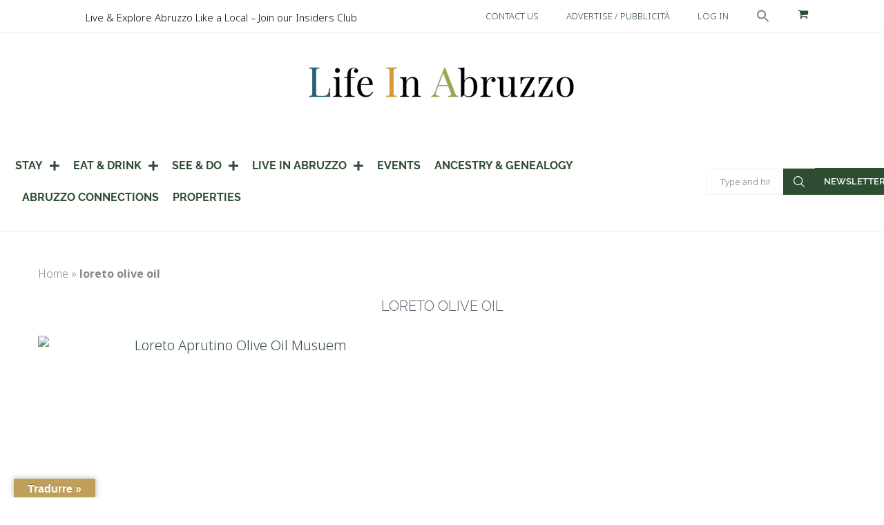

--- FILE ---
content_type: text/html; charset=UTF-8
request_url: https://lifeinabruzzo.com/tag/loreto-olive-oil/
body_size: 76150
content:
<!DOCTYPE html>
<html lang="en-GB">
<head>
	<meta charset="UTF-8">
	<meta name="viewport" content="width=device-width, initial-scale=1.0, viewport-fit=cover" />		<link rel='preconnect' href='https://fonts.googleapis.com' />
<link rel='preconnect' href='https://fonts.gstatic.com' />
<meta http-equiv='x-dns-prefetch-control' content='on'>
<link rel='dns-prefetch' href='//fonts.googleapis.com' />
<link rel='dns-prefetch' href='//fonts.gstatic.com' />
<link rel='dns-prefetch' href='//s.gravatar.com' />
<link rel='dns-prefetch' href='//www.google-analytics.com' />
<meta name='robots' content='index, follow, max-image-preview:large, max-snippet:-1, max-video-preview:-1' />

	<!-- This site is optimized with the Yoast SEO plugin v26.8 - https://yoast.com/product/yoast-seo-wordpress/ -->
	<title>loreto olive oil</title>
	<link rel="canonical" href="https://lifeinabruzzo.com/tag/loreto-olive-oil/" />
	<meta property="og:locale" content="en_GB" />
	<meta property="og:type" content="article" />
	<meta property="og:title" content="loreto olive oil" />
	<meta property="og:url" content="https://lifeinabruzzo.com/tag/loreto-olive-oil/" />
	<meta property="og:site_name" content="LifeInAbruzzo -Your Door to Abruzzo&#039;s Magic" />
	<meta name="twitter:card" content="summary_large_image" />
	<script type="application/ld+json" class="yoast-schema-graph">{"@context":"https://schema.org","@graph":[{"@type":"CollectionPage","@id":"https://lifeinabruzzo.com/tag/loreto-olive-oil/","url":"https://lifeinabruzzo.com/tag/loreto-olive-oil/","name":"loreto olive oil","isPartOf":{"@id":"https://lifeinabruzzo.com/#website"},"primaryImageOfPage":{"@id":"https://lifeinabruzzo.com/tag/loreto-olive-oil/#primaryimage"},"image":{"@id":"https://lifeinabruzzo.com/tag/loreto-olive-oil/#primaryimage"},"thumbnailUrl":"https://284445323.r.directcdn.net/wp-content/uploads/2009/09/08_museo-olio-1.jpg","breadcrumb":{"@id":"https://lifeinabruzzo.com/tag/loreto-olive-oil/#breadcrumb"},"inLanguage":"en-GB"},{"@type":"ImageObject","inLanguage":"en-GB","@id":"https://lifeinabruzzo.com/tag/loreto-olive-oil/#primaryimage","url":"https://284445323.r.directcdn.net/wp-content/uploads/2009/09/08_museo-olio-1.jpg","contentUrl":"https://284445323.r.directcdn.net/wp-content/uploads/2009/09/08_museo-olio-1.jpg","width":1920,"height":890,"caption":"Loreto Aprutino Olive Oil Musuem"},{"@type":"BreadcrumbList","@id":"https://lifeinabruzzo.com/tag/loreto-olive-oil/#breadcrumb","itemListElement":[{"@type":"ListItem","position":1,"name":"Home","item":"https://lifeinabruzzo.com/"},{"@type":"ListItem","position":2,"name":"loreto olive oil"}]},{"@type":"WebSite","@id":"https://lifeinabruzzo.com/#website","url":"https://lifeinabruzzo.com/","name":"Life In Abruzzo","description":"Your Door to Abruzzo's Magic","publisher":{"@id":"https://lifeinabruzzo.com/#organization"},"potentialAction":[{"@type":"SearchAction","target":{"@type":"EntryPoint","urlTemplate":"https://lifeinabruzzo.com/?s={search_term_string}"},"query-input":{"@type":"PropertyValueSpecification","valueRequired":true,"valueName":"search_term_string"}}],"inLanguage":"en-GB"},{"@type":"Organization","@id":"https://lifeinabruzzo.com/#organization","name":"Life In Abruzzo","url":"https://lifeinabruzzo.com/","logo":{"@type":"ImageObject","inLanguage":"en-GB","@id":"https://lifeinabruzzo.com/#/schema/logo/image/","url":"https://284445323.r.directcdn.net/wp-content/uploads/2021/03/life-in-abruzzo-logo1-2.png","contentUrl":"https://284445323.r.directcdn.net/wp-content/uploads/2021/03/life-in-abruzzo-logo1-2.png","width":350,"height":181,"caption":"Life In Abruzzo"},"image":{"@id":"https://lifeinabruzzo.com/#/schema/logo/image/"},"sameAs":["https://facebook.com/lifeinabruzzo/","https://instagram.com/lifeinabruzzoitaly/","https://www.pinterest.co.uk/lifeinabruzzo/","https://web-cdn.bsky.app/profile/lifeinabruzzo.bsky.social"]}]}</script>
	<!-- / Yoast SEO plugin. -->


<link rel='dns-prefetch' href='//translate.google.com' />
<link rel='dns-prefetch' href='//fonts.googleapis.com' />
<link rel='dns-prefetch' href='//use.fontawesome.com' />
<link rel="alternate" type="text/calendar" title="LifeInAbruzzo -Your Door to Abruzzo&#039;s Magic &raquo; iCal Feed" href="https://lifeinabruzzo.com/abruzzoevents/?ical=1" />
<script>(()=>{"use strict";const e=[400,500,600,700,800,900],t=e=>`wprm-min-${e}`,n=e=>`wprm-max-${e}`,s=new Set,o="ResizeObserver"in window,r=o?new ResizeObserver((e=>{for(const t of e)c(t.target)})):null,i=.5/(window.devicePixelRatio||1);function c(s){const o=s.getBoundingClientRect().width||0;for(let r=0;r<e.length;r++){const c=e[r],a=o<=c+i;o>c+i?s.classList.add(t(c)):s.classList.remove(t(c)),a?s.classList.add(n(c)):s.classList.remove(n(c))}}function a(e){s.has(e)||(s.add(e),r&&r.observe(e),c(e))}!function(e=document){e.querySelectorAll(".wprm-recipe").forEach(a)}();if(new MutationObserver((e=>{for(const t of e)for(const e of t.addedNodes)e instanceof Element&&(e.matches?.(".wprm-recipe")&&a(e),e.querySelectorAll?.(".wprm-recipe").forEach(a))})).observe(document.documentElement,{childList:!0,subtree:!0}),!o){let e=0;addEventListener("resize",(()=>{e&&cancelAnimationFrame(e),e=requestAnimationFrame((()=>s.forEach(c)))}),{passive:!0})}})();</script><style id='wp-img-auto-sizes-contain-inline-css' type='text/css'>
img:is([sizes=auto i],[sizes^="auto," i]){contain-intrinsic-size:3000px 1500px}
/*# sourceURL=wp-img-auto-sizes-contain-inline-css */
</style>

<link data-optimized="1" rel='stylesheet' id='tribe-events-pro-mini-calendar-block-styles-css' href='https://284445323.r.directcdn.net/wp-content/litespeed/css/d658ebec57cfc5007003fb7b01c32ec2.css?ver=31162' type='text/css' media='all' />
<link data-optimized="1" rel='stylesheet' id='ayecode-ui-css' href='https://284445323.r.directcdn.net/wp-content/litespeed/css/14451287ecd91399c6d2cfd6ddd38e34.css?ver=7249f' type='text/css' media='all' />
<style id='ayecode-ui-inline-css' type='text/css'>
.bsui .btn-outline-primary,.bsui .btn-link.btn-primary,.bsui a,.bsui .btn-link,.bsui .page-link{color:#bf9f5a}.bsui .text-primary{color:#bf9f5a!important}.bsui .btn-primary,.bsui .btn-primary.disabled,.bsui .btn-primary:disabled,.bsui .btn-outline-primary:hover,.bsui .btn-outline-primary:not(:disabled):not(.disabled).active,.bsui .btn-outline-primary:not(:disabled):not(.disabled):active,.bsui .show>.btn-outline-primary.dropdown-toggle,.bsui .badge-primary,.bsui .alert-primary,.bsui .bg-primary,.bsui .dropdown-item.active,.bsui .custom-control-input:checked~.custom-control-label::before,.bsui .custom-checkbox .custom-control-input:indeterminate~.custom-control-label::before,.bsui .nav-pills .nav-link.active,.bsui .nav-pills .show>.nav-link,.bsui .page-item.active .page-link,.bsui .progress-bar,.bsui .list-group-item.active,.bsui .select2-container .select2-results__option--highlighted.select2-results__option[aria-selected=true]{background-color:#bf9f5a}.bsui .bg-primary{background-color:#bf9f5a!important}.bsui .btn-primary,.bsui .btn-primary.disabled,.bsui .btn-primary:disabled,.bsui .btn-outline-primary,.bsui .btn-outline-primary:hover,.bsui .btn-outline-primary:not(:disabled):not(.disabled).active,.bsui .btn-outline-primary:not(:disabled):not(.disabled):active,.bsui .show>.btn-outline-primary.dropdown-toggle,.bsui .alert-primary,.bsui .custom-control-input:checked~.custom-control-label::before,.bsui .custom-checkbox .custom-control-input:indeterminate~.custom-control-label::before,.bsui .page-item.active .page-link,.bsui .list-group-item.active{border-color:#bf9f5a}.bsui .border-primary{border-color:#bf9f5a!important}.bsui .bg-primary{fill:#bf9f5a}.bsui .bg-primary{fill:#bf9f5a!important}.bsui .btn-primary:hover,.bsui .btn-primary:focus,.bsui .btn-primary.focus{background-color:#b19454;border-color:#ac9051}.bsui .btn-outline-primary:not(:disabled):not(.disabled):active:focus,.bsui .btn-outline-primary:not(:disabled):not(.disabled).active:focus,.show>.bsui .btn-outline-primary.dropdown-toggle:focus{box-shadow:0 0 0 .2rem #bf9f5a40}.bsui .btn-primary:not(:disabled):not(.disabled):active,.bsui .btn-primary:not(:disabled):not(.disabled).active,.show>.bsui .btn-primary.dropdown-toggle{background-color:#ac9051;border-color:#a88c4f}.bsui .btn-primary:not(:disabled):not(.disabled):active:focus,.bsui .btn-primary:not(:disabled):not(.disabled).active:focus,.show>.bsui .btn-primary.dropdown-toggle:focus{box-shadow:0 0 0 .2rem #bf9f5a40}.bsui .dropdown-item.active,.bsui .dropdown-item:active{background-color:#bf9f5a}.bsui .form-control:focus{border-color:#cfb784;box-shadow:0 0 0 .2rem #bf9f5a40}.bsui .page-link:focus{box-shadow:0 0 0 .2rem #bf9f5a40}body.modal-open #wpadminbar{z-index:999}.embed-responsive-16by9 .fluid-width-video-wrapper{padding:0!important;position:initial}
/*# sourceURL=ayecode-ui-inline-css */
</style>
<link data-optimized="1" rel='stylesheet' id='sbi_styles-css' href='https://284445323.r.directcdn.net/wp-content/litespeed/css/71edad9352b957809d1611de08e8d7cd.css?ver=26ea8' type='text/css' media='all' />
<link data-optimized="1" rel='stylesheet' id='penci-folding-css' href='https://284445323.r.directcdn.net/wp-content/litespeed/css/44c208e86056384c861e3938e60e53f1.css?ver=201a7' type='text/css' media='all' />
<link data-optimized="1" rel='stylesheet' id='tec-variables-skeleton-css' href='https://284445323.r.directcdn.net/wp-content/litespeed/css/701e5e6c858cff6e8ab58c60be3aa712.css?ver=25230' type='text/css' media='all' />
<link data-optimized="1" rel='stylesheet' id='tec-variables-full-css' href='https://284445323.r.directcdn.net/wp-content/litespeed/css/128a9e12f90f336e40cfe388f922dfcd.css?ver=48d18' type='text/css' media='all' />
<link data-optimized="1" rel='stylesheet' id='tribe-events-v2-virtual-single-block-css' href='https://284445323.r.directcdn.net/wp-content/litespeed/css/810f2417a48280b0f0416c53b772dcf6.css?ver=d1a94' type='text/css' media='all' />
<link data-optimized="1" rel='stylesheet' id='wp-block-library-css' href='https://284445323.r.directcdn.net/wp-content/litespeed/css/32a170d6cca0fd47499d93d100273856.css?ver=3162f' type='text/css' media='all' />
<style id='wp-block-library-theme-inline-css' type='text/css'>
.wp-block-audio :where(figcaption){color:#555;font-size:13px;text-align:center}.is-dark-theme .wp-block-audio :where(figcaption){color:#ffffffa6}.wp-block-audio{margin:0 0 1em}.wp-block-code{border:1px solid #ccc;border-radius:4px;font-family:Menlo,Consolas,monaco,monospace;padding:.8em 1em}.wp-block-embed :where(figcaption){color:#555;font-size:13px;text-align:center}.is-dark-theme .wp-block-embed :where(figcaption){color:#ffffffa6}.wp-block-embed{margin:0 0 1em}.blocks-gallery-caption{color:#555;font-size:13px;text-align:center}.is-dark-theme .blocks-gallery-caption{color:#ffffffa6}:root :where(.wp-block-image figcaption){color:#555;font-size:13px;text-align:center}.is-dark-theme :root :where(.wp-block-image figcaption){color:#ffffffa6}.wp-block-image{margin:0 0 1em}.wp-block-pullquote{border-bottom:4px solid;border-top:4px solid;color:currentColor;margin-bottom:1.75em}.wp-block-pullquote :where(cite),.wp-block-pullquote :where(footer),.wp-block-pullquote__citation{color:currentColor;font-size:.8125em;font-style:normal;text-transform:uppercase}.wp-block-quote{border-left:.25em solid;margin:0 0 1.75em;padding-left:1em}.wp-block-quote cite,.wp-block-quote footer{color:currentColor;font-size:.8125em;font-style:normal;position:relative}.wp-block-quote:where(.has-text-align-right){border-left:none;border-right:.25em solid;padding-left:0;padding-right:1em}.wp-block-quote:where(.has-text-align-center){border:none;padding-left:0}.wp-block-quote.is-large,.wp-block-quote.is-style-large,.wp-block-quote:where(.is-style-plain){border:none}.wp-block-search .wp-block-search__label{font-weight:700}.wp-block-search__button{border:1px solid #ccc;padding:.375em .625em}:where(.wp-block-group.has-background){padding:1.25em 2.375em}.wp-block-separator.has-css-opacity{opacity:.4}.wp-block-separator{border:none;border-bottom:2px solid;margin-left:auto;margin-right:auto}.wp-block-separator.has-alpha-channel-opacity{opacity:1}.wp-block-separator:not(.is-style-wide):not(.is-style-dots){width:100px}.wp-block-separator.has-background:not(.is-style-dots){border-bottom:none;height:1px}.wp-block-separator.has-background:not(.is-style-wide):not(.is-style-dots){height:2px}.wp-block-table{margin:0 0 1em}.wp-block-table td,.wp-block-table th{word-break:normal}.wp-block-table :where(figcaption){color:#555;font-size:13px;text-align:center}.is-dark-theme .wp-block-table :where(figcaption){color:#ffffffa6}.wp-block-video :where(figcaption){color:#555;font-size:13px;text-align:center}.is-dark-theme .wp-block-video :where(figcaption){color:#ffffffa6}.wp-block-video{margin:0 0 1em}:root :where(.wp-block-template-part.has-background){margin-bottom:0;margin-top:0;padding:1.25em 2.375em}
/*# sourceURL=/wp-includes/css/dist/block-library/theme.min.css */
</style>
<style id='classic-theme-styles-inline-css' type='text/css'>
/*! This file is auto-generated */
.wp-block-button__link{color:#fff;background-color:#32373c;border-radius:9999px;box-shadow:none;text-decoration:none;padding:calc(.667em + 2px) calc(1.333em + 2px);font-size:1.125em}.wp-block-file__button{background:#32373c;color:#fff;text-decoration:none}
/*# sourceURL=/wp-includes/css/classic-themes.min.css */
</style>
<style id='qsm-quiz-style-inline-css' type='text/css'>


/*# sourceURL=https://lifeinabruzzo.com/wp-content/plugins/quiz-master-next/blocks/build/style-index.css */
</style>
<style id='pdfemb-pdf-embedder-viewer-style-inline-css' type='text/css'>
.wp-block-pdfemb-pdf-embedder-viewer{max-width:none}

/*# sourceURL=https://lifeinabruzzo.com/wp-content/plugins/pdf-embedder/block/build/style-index.css */
</style>
<style id='block-soledad-style-inline-css' type='text/css'>
.pchead-e-block{--pcborder-cl:#dedede;--pcaccent-cl:#6eb48c}.heading1-style-1>h1,.heading1-style-2>h1,.heading2-style-1>h2,.heading2-style-2>h2,.heading3-style-1>h3,.heading3-style-2>h3,.heading4-style-1>h4,.heading4-style-2>h4,.heading5-style-1>h5,.heading5-style-2>h5{padding-bottom:8px;border-bottom:1px solid var(--pcborder-cl);overflow:hidden}.heading1-style-2>h1,.heading2-style-2>h2,.heading3-style-2>h3,.heading4-style-2>h4,.heading5-style-2>h5{border-bottom-width:0;position:relative}.heading1-style-2>h1:before,.heading2-style-2>h2:before,.heading3-style-2>h3:before,.heading4-style-2>h4:before,.heading5-style-2>h5:before{content:'';width:50px;height:2px;bottom:0;left:0;z-index:2;background:var(--pcaccent-cl);position:absolute}.heading1-style-2>h1:after,.heading2-style-2>h2:after,.heading3-style-2>h3:after,.heading4-style-2>h4:after,.heading5-style-2>h5:after{content:'';width:100%;height:2px;bottom:0;left:20px;z-index:1;background:var(--pcborder-cl);position:absolute}.heading1-style-3>h1,.heading1-style-4>h1,.heading2-style-3>h2,.heading2-style-4>h2,.heading3-style-3>h3,.heading3-style-4>h3,.heading4-style-3>h4,.heading4-style-4>h4,.heading5-style-3>h5,.heading5-style-4>h5{position:relative;padding-left:20px}.heading1-style-3>h1:before,.heading1-style-4>h1:before,.heading2-style-3>h2:before,.heading2-style-4>h2:before,.heading3-style-3>h3:before,.heading3-style-4>h3:before,.heading4-style-3>h4:before,.heading4-style-4>h4:before,.heading5-style-3>h5:before,.heading5-style-4>h5:before{width:10px;height:100%;content:'';position:absolute;top:0;left:0;bottom:0;background:var(--pcaccent-cl)}.heading1-style-4>h1,.heading2-style-4>h2,.heading3-style-4>h3,.heading4-style-4>h4,.heading5-style-4>h5{padding:10px 20px;background:#f1f1f1}.heading1-style-5>h1,.heading2-style-5>h2,.heading3-style-5>h3,.heading4-style-5>h4,.heading5-style-5>h5{position:relative;z-index:1}.heading1-style-5>h1:before,.heading2-style-5>h2:before,.heading3-style-5>h3:before,.heading4-style-5>h4:before,.heading5-style-5>h5:before{content:"";position:absolute;left:0;bottom:0;width:200px;height:50%;transform:skew(-25deg) translateX(0);background:var(--pcaccent-cl);z-index:-1;opacity:.4}.heading1-style-6>h1,.heading2-style-6>h2,.heading3-style-6>h3,.heading4-style-6>h4,.heading5-style-6>h5{text-decoration:underline;text-underline-offset:2px;text-decoration-thickness:4px;text-decoration-color:var(--pcaccent-cl)}
/*# sourceURL=https://lifeinabruzzo.com/wp-content/themes/soledad/inc/block/heading-styles/build/style.min.css */
</style>
<link data-optimized="1" rel='stylesheet' id='wprm-public-css' href='https://284445323.r.directcdn.net/wp-content/litespeed/css/6d3353add5c3324d98785cc4a7001d59.css?ver=8dc77' type='text/css' media='all' />
<link data-optimized="1" rel='stylesheet' id='convertkit-broadcasts-css' href='https://284445323.r.directcdn.net/wp-content/litespeed/css/2099d039553670140a39b40f3d7ec751.css?ver=414c0' type='text/css' media='all' />
<link data-optimized="1" rel='stylesheet' id='convertkit-button-css' href='https://284445323.r.directcdn.net/wp-content/litespeed/css/406c2723f91e44438a80c2a047072361.css?ver=cfe28' type='text/css' media='all' />
<link data-optimized="1" rel='stylesheet' id='convertkit-form-css' href='https://284445323.r.directcdn.net/wp-content/litespeed/css/d9baa678b8f1668341a9ccce266f1ffb.css?ver=5bcee' type='text/css' media='all' />
<link data-optimized="1" rel='stylesheet' id='convertkit-form-builder-field-css' href='https://284445323.r.directcdn.net/wp-content/litespeed/css/f787f069b232a11c59572db8b69975bd.css?ver=065ac' type='text/css' media='all' />
<link data-optimized="1" rel='stylesheet' id='convertkit-form-builder-css' href='https://284445323.r.directcdn.net/wp-content/litespeed/css/f787f069b232a11c59572db8b69975bd.css?ver=065ac' type='text/css' media='all' />
<style id='global-styles-inline-css' type='text/css'>
:root{--wp--preset--aspect-ratio--square: 1;--wp--preset--aspect-ratio--4-3: 4/3;--wp--preset--aspect-ratio--3-4: 3/4;--wp--preset--aspect-ratio--3-2: 3/2;--wp--preset--aspect-ratio--2-3: 2/3;--wp--preset--aspect-ratio--16-9: 16/9;--wp--preset--aspect-ratio--9-16: 9/16;--wp--preset--color--black: #000000;--wp--preset--color--cyan-bluish-gray: #abb8c3;--wp--preset--color--white: #ffffff;--wp--preset--color--pale-pink: #f78da7;--wp--preset--color--vivid-red: #cf2e2e;--wp--preset--color--luminous-vivid-orange: #ff6900;--wp--preset--color--luminous-vivid-amber: #fcb900;--wp--preset--color--light-green-cyan: #7bdcb5;--wp--preset--color--vivid-green-cyan: #00d084;--wp--preset--color--pale-cyan-blue: #8ed1fc;--wp--preset--color--vivid-cyan-blue: #0693e3;--wp--preset--color--vivid-purple: #9b51e0;--wp--preset--gradient--vivid-cyan-blue-to-vivid-purple: linear-gradient(135deg,rgb(6,147,227) 0%,rgb(155,81,224) 100%);--wp--preset--gradient--light-green-cyan-to-vivid-green-cyan: linear-gradient(135deg,rgb(122,220,180) 0%,rgb(0,208,130) 100%);--wp--preset--gradient--luminous-vivid-amber-to-luminous-vivid-orange: linear-gradient(135deg,rgb(252,185,0) 0%,rgb(255,105,0) 100%);--wp--preset--gradient--luminous-vivid-orange-to-vivid-red: linear-gradient(135deg,rgb(255,105,0) 0%,rgb(207,46,46) 100%);--wp--preset--gradient--very-light-gray-to-cyan-bluish-gray: linear-gradient(135deg,rgb(238,238,238) 0%,rgb(169,184,195) 100%);--wp--preset--gradient--cool-to-warm-spectrum: linear-gradient(135deg,rgb(74,234,220) 0%,rgb(151,120,209) 20%,rgb(207,42,186) 40%,rgb(238,44,130) 60%,rgb(251,105,98) 80%,rgb(254,248,76) 100%);--wp--preset--gradient--blush-light-purple: linear-gradient(135deg,rgb(255,206,236) 0%,rgb(152,150,240) 100%);--wp--preset--gradient--blush-bordeaux: linear-gradient(135deg,rgb(254,205,165) 0%,rgb(254,45,45) 50%,rgb(107,0,62) 100%);--wp--preset--gradient--luminous-dusk: linear-gradient(135deg,rgb(255,203,112) 0%,rgb(199,81,192) 50%,rgb(65,88,208) 100%);--wp--preset--gradient--pale-ocean: linear-gradient(135deg,rgb(255,245,203) 0%,rgb(182,227,212) 50%,rgb(51,167,181) 100%);--wp--preset--gradient--electric-grass: linear-gradient(135deg,rgb(202,248,128) 0%,rgb(113,206,126) 100%);--wp--preset--gradient--midnight: linear-gradient(135deg,rgb(2,3,129) 0%,rgb(40,116,252) 100%);--wp--preset--font-size--small: 12px;--wp--preset--font-size--medium: 20px;--wp--preset--font-size--large: 32px;--wp--preset--font-size--x-large: 42px;--wp--preset--font-size--normal: 14px;--wp--preset--font-size--huge: 42px;--wp--preset--spacing--20: 0.44rem;--wp--preset--spacing--30: 0.67rem;--wp--preset--spacing--40: 1rem;--wp--preset--spacing--50: 1.5rem;--wp--preset--spacing--60: 2.25rem;--wp--preset--spacing--70: 3.38rem;--wp--preset--spacing--80: 5.06rem;--wp--preset--shadow--natural: 6px 6px 9px rgba(0, 0, 0, 0.2);--wp--preset--shadow--deep: 12px 12px 50px rgba(0, 0, 0, 0.4);--wp--preset--shadow--sharp: 6px 6px 0px rgba(0, 0, 0, 0.2);--wp--preset--shadow--outlined: 6px 6px 0px -3px rgb(255, 255, 255), 6px 6px rgb(0, 0, 0);--wp--preset--shadow--crisp: 6px 6px 0px rgb(0, 0, 0);}:where(.is-layout-flex){gap: 0.5em;}:where(.is-layout-grid){gap: 0.5em;}body .is-layout-flex{display: flex;}.is-layout-flex{flex-wrap: wrap;align-items: center;}.is-layout-flex > :is(*, div){margin: 0;}body .is-layout-grid{display: grid;}.is-layout-grid > :is(*, div){margin: 0;}:where(.wp-block-columns.is-layout-flex){gap: 2em;}:where(.wp-block-columns.is-layout-grid){gap: 2em;}:where(.wp-block-post-template.is-layout-flex){gap: 1.25em;}:where(.wp-block-post-template.is-layout-grid){gap: 1.25em;}.has-black-color{color: var(--wp--preset--color--black) !important;}.has-cyan-bluish-gray-color{color: var(--wp--preset--color--cyan-bluish-gray) !important;}.has-white-color{color: var(--wp--preset--color--white) !important;}.has-pale-pink-color{color: var(--wp--preset--color--pale-pink) !important;}.has-vivid-red-color{color: var(--wp--preset--color--vivid-red) !important;}.has-luminous-vivid-orange-color{color: var(--wp--preset--color--luminous-vivid-orange) !important;}.has-luminous-vivid-amber-color{color: var(--wp--preset--color--luminous-vivid-amber) !important;}.has-light-green-cyan-color{color: var(--wp--preset--color--light-green-cyan) !important;}.has-vivid-green-cyan-color{color: var(--wp--preset--color--vivid-green-cyan) !important;}.has-pale-cyan-blue-color{color: var(--wp--preset--color--pale-cyan-blue) !important;}.has-vivid-cyan-blue-color{color: var(--wp--preset--color--vivid-cyan-blue) !important;}.has-vivid-purple-color{color: var(--wp--preset--color--vivid-purple) !important;}.has-black-background-color{background-color: var(--wp--preset--color--black) !important;}.has-cyan-bluish-gray-background-color{background-color: var(--wp--preset--color--cyan-bluish-gray) !important;}.has-white-background-color{background-color: var(--wp--preset--color--white) !important;}.has-pale-pink-background-color{background-color: var(--wp--preset--color--pale-pink) !important;}.has-vivid-red-background-color{background-color: var(--wp--preset--color--vivid-red) !important;}.has-luminous-vivid-orange-background-color{background-color: var(--wp--preset--color--luminous-vivid-orange) !important;}.has-luminous-vivid-amber-background-color{background-color: var(--wp--preset--color--luminous-vivid-amber) !important;}.has-light-green-cyan-background-color{background-color: var(--wp--preset--color--light-green-cyan) !important;}.has-vivid-green-cyan-background-color{background-color: var(--wp--preset--color--vivid-green-cyan) !important;}.has-pale-cyan-blue-background-color{background-color: var(--wp--preset--color--pale-cyan-blue) !important;}.has-vivid-cyan-blue-background-color{background-color: var(--wp--preset--color--vivid-cyan-blue) !important;}.has-vivid-purple-background-color{background-color: var(--wp--preset--color--vivid-purple) !important;}.has-black-border-color{border-color: var(--wp--preset--color--black) !important;}.has-cyan-bluish-gray-border-color{border-color: var(--wp--preset--color--cyan-bluish-gray) !important;}.has-white-border-color{border-color: var(--wp--preset--color--white) !important;}.has-pale-pink-border-color{border-color: var(--wp--preset--color--pale-pink) !important;}.has-vivid-red-border-color{border-color: var(--wp--preset--color--vivid-red) !important;}.has-luminous-vivid-orange-border-color{border-color: var(--wp--preset--color--luminous-vivid-orange) !important;}.has-luminous-vivid-amber-border-color{border-color: var(--wp--preset--color--luminous-vivid-amber) !important;}.has-light-green-cyan-border-color{border-color: var(--wp--preset--color--light-green-cyan) !important;}.has-vivid-green-cyan-border-color{border-color: var(--wp--preset--color--vivid-green-cyan) !important;}.has-pale-cyan-blue-border-color{border-color: var(--wp--preset--color--pale-cyan-blue) !important;}.has-vivid-cyan-blue-border-color{border-color: var(--wp--preset--color--vivid-cyan-blue) !important;}.has-vivid-purple-border-color{border-color: var(--wp--preset--color--vivid-purple) !important;}.has-vivid-cyan-blue-to-vivid-purple-gradient-background{background: var(--wp--preset--gradient--vivid-cyan-blue-to-vivid-purple) !important;}.has-light-green-cyan-to-vivid-green-cyan-gradient-background{background: var(--wp--preset--gradient--light-green-cyan-to-vivid-green-cyan) !important;}.has-luminous-vivid-amber-to-luminous-vivid-orange-gradient-background{background: var(--wp--preset--gradient--luminous-vivid-amber-to-luminous-vivid-orange) !important;}.has-luminous-vivid-orange-to-vivid-red-gradient-background{background: var(--wp--preset--gradient--luminous-vivid-orange-to-vivid-red) !important;}.has-very-light-gray-to-cyan-bluish-gray-gradient-background{background: var(--wp--preset--gradient--very-light-gray-to-cyan-bluish-gray) !important;}.has-cool-to-warm-spectrum-gradient-background{background: var(--wp--preset--gradient--cool-to-warm-spectrum) !important;}.has-blush-light-purple-gradient-background{background: var(--wp--preset--gradient--blush-light-purple) !important;}.has-blush-bordeaux-gradient-background{background: var(--wp--preset--gradient--blush-bordeaux) !important;}.has-luminous-dusk-gradient-background{background: var(--wp--preset--gradient--luminous-dusk) !important;}.has-pale-ocean-gradient-background{background: var(--wp--preset--gradient--pale-ocean) !important;}.has-electric-grass-gradient-background{background: var(--wp--preset--gradient--electric-grass) !important;}.has-midnight-gradient-background{background: var(--wp--preset--gradient--midnight) !important;}.has-small-font-size{font-size: var(--wp--preset--font-size--small) !important;}.has-medium-font-size{font-size: var(--wp--preset--font-size--medium) !important;}.has-large-font-size{font-size: var(--wp--preset--font-size--large) !important;}.has-x-large-font-size{font-size: var(--wp--preset--font-size--x-large) !important;}
:where(.wp-block-post-template.is-layout-flex){gap: 1.25em;}:where(.wp-block-post-template.is-layout-grid){gap: 1.25em;}
:where(.wp-block-term-template.is-layout-flex){gap: 1.25em;}:where(.wp-block-term-template.is-layout-grid){gap: 1.25em;}
:where(.wp-block-columns.is-layout-flex){gap: 2em;}:where(.wp-block-columns.is-layout-grid){gap: 2em;}
:root :where(.wp-block-pullquote){font-size: 1.5em;line-height: 1.6;}
/*# sourceURL=global-styles-inline-css */
</style>
<link data-optimized="1" rel='stylesheet' id='contact-form-7-css' href='https://284445323.r.directcdn.net/wp-content/litespeed/css/5089546bd873a9f55587218fd2f8da53.css?ver=f29e2' type='text/css' media='all' />
<link data-optimized="1" rel='stylesheet' id='odp_product_view-css' href='https://284445323.r.directcdn.net/wp-content/litespeed/css/24e6a6102010421df5f5f140d3cf2fbd.css?ver=ff257' type='text/css' media='all' />
<link data-optimized="1" rel='stylesheet' id='odp_ui_datepicker-css' href='https://284445323.r.directcdn.net/wp-content/litespeed/css/ae0140e90b0d6b41646e759b3c7c3cda.css?ver=c41a5' type='text/css' media='all' />
<link data-optimized="1" rel='stylesheet' id='google-language-translator-css' href='https://284445323.r.directcdn.net/wp-content/litespeed/css/d4db5eae13e44486d1a7fe334d794b42.css?ver=8733e' type='text/css' media='' />
<link data-optimized="1" rel='stylesheet' id='glt-toolbar-styles-css' href='https://284445323.r.directcdn.net/wp-content/litespeed/css/7f252a9809ac3450066cbf6e47fe9cfe.css?ver=08550' type='text/css' media='' />
<link data-optimized="1" rel='stylesheet' id='mashsb-styles-css' href='https://284445323.r.directcdn.net/wp-content/litespeed/css/158468f058ffd2ab1a3c461b861e1e75.css?ver=ddb91' type='text/css' media='all' />
<style id='mashsb-styles-inline-css' type='text/css'>
.mashsb-count {color:#cccccc;}[class^="mashicon-"] .text, [class*=" mashicon-"] .text{
    text-indent: -9999px !important;
    line-height: 0px;
    display: block;
    }
    [class^="mashicon-"] .text:after, [class*=" mashicon-"] .text:after {
        content: "" !important;
        text-indent: 0;
        font-size:13px;
        display: block !important;
    }
    [class^="mashicon-"], [class*=" mashicon-"] {
        width:25%;
        text-align: center !important;
    }
    [class^="mashicon-"] .icon:before, [class*=" mashicon-"] .icon:before {
        float:none;
        margin-right: 0;
    }
    .mashsb-buttons a{
       margin-right: 3px;
       margin-bottom:3px;
       min-width: 0;
       width: 41px;
    }
    .onoffswitch,
    .onoffswitch-inner:before,
    .onoffswitch-inner:after
    .onoffswitch2,
    .onoffswitch2-inner:before,
    .onoffswitch2-inner:after  {
        margin-right: 0px;
        width: 41px;
        line-height: 41px;
    }
/*# sourceURL=mashsb-styles-inline-css */
</style>
<link data-optimized="1" rel='stylesheet' id='santapress-css' href='https://284445323.r.directcdn.net/wp-content/litespeed/css/c9721670958dfcadd519c107a539164c.css?ver=3712e' type='text/css' media='all' />
<style id='santapress-inline-css' type='text/css'>
.santapress-post.modal, .sp-modal-iframe.modal { max-width: 500px !important }
.santapress-post.modal:before { display:none; }
.santapress-post.modal:after { display:none; }
/*# sourceURL=santapress-inline-css */
</style>
<link data-optimized="1" rel='stylesheet' id='wpmenucart-icons-css' href='https://284445323.r.directcdn.net/wp-content/litespeed/css/1bd56497c9f55a1bed7f66bc3fdd9adf.css?ver=169f6' type='text/css' media='all' />
<style id='wpmenucart-icons-inline-css' type='text/css'>
@font-face{font-family:WPMenuCart;src:url(https://284445323.r.directcdn.net/wp-content/plugins/woocommerce-menu-bar-cart/assets/fonts/WPMenuCart.eot);src:url(https://284445323.r.directcdn.net/wp-content/plugins/woocommerce-menu-bar-cart/assets/fonts/WPMenuCart.eot?#iefix) format('embedded-opentype'),url(https://284445323.r.directcdn.net/wp-content/plugins/woocommerce-menu-bar-cart/assets/fonts/WPMenuCart.woff2) format('woff2'),url(https://284445323.r.directcdn.net/wp-content/plugins/woocommerce-menu-bar-cart/assets/fonts/WPMenuCart.woff) format('woff'),url(https://284445323.r.directcdn.net/wp-content/plugins/woocommerce-menu-bar-cart/assets/fonts/WPMenuCart.ttf) format('truetype'),url(https://284445323.r.directcdn.net/wp-content/plugins/woocommerce-menu-bar-cart/assets/fonts/WPMenuCart.svg#WPMenuCart) format('svg');font-weight:400;font-style:normal;font-display:swap}
/*# sourceURL=wpmenucart-icons-inline-css */
</style>
<link data-optimized="1" rel='stylesheet' id='wpmenucart-css' href='https://284445323.r.directcdn.net/wp-content/litespeed/css/43e371e154fce1d30add10b85932abb0.css?ver=52eff' type='text/css' media='all' />
<link data-optimized="1" rel='stylesheet' id='woocommerce-smallscreen-css' href='https://284445323.r.directcdn.net/wp-content/litespeed/css/f2e7c06e7c341b1ddf12562f529c3735.css?ver=b2397' type='text/css' media='only screen and (max-width: 768px)' />
<style id='woocommerce-inline-inline-css' type='text/css'>
.woocommerce form .form-row .required { visibility: visible; }
/*# sourceURL=woocommerce-inline-inline-css */
</style>
<link data-optimized="1" rel='stylesheet' id='tribe-events-v2-single-skeleton-css' href='https://284445323.r.directcdn.net/wp-content/litespeed/css/fe46c2a81c778a86ac8c8f085e402c82.css?ver=86c74' type='text/css' media='all' />
<link data-optimized="1" rel='stylesheet' id='tribe-events-v2-single-skeleton-full-css' href='https://284445323.r.directcdn.net/wp-content/litespeed/css/c0b1aeba3d8610f6ac633f5c89bc65cc.css?ver=99363' type='text/css' media='all' />
<link data-optimized="1" rel='stylesheet' id='tec-events-elementor-widgets-base-styles-css' href='https://284445323.r.directcdn.net/wp-content/litespeed/css/f039afe522e3d6643c6bbb0e71e39022.css?ver=73615' type='text/css' media='all' />
<link data-optimized="1" rel='stylesheet' id='ivory-search-styles-css' href='https://284445323.r.directcdn.net/wp-content/litespeed/css/8a948aff30c159fd2a0d2ab0284d0973.css?ver=db230' type='text/css' media='all' />
<link data-optimized="1" rel='stylesheet' id='penci-soledad-parent-style-css' href='https://284445323.r.directcdn.net/wp-content/litespeed/css/33e006c5c7acb74f2fded3e3260c6b20.css?ver=5f257' type='text/css' media='all' />
<link rel='stylesheet' id='penci-fonts-css' href='https://fonts.googleapis.com/css?family=Raleway%3A300%2C300italic%2C400%2C400italic%2C500%2C500italic%2C700%2C700italic%2C800%2C800italic%7CNoto+Sans+Georgian%3A300%2C300italic%2C400%2C400italic%2C500%2C500italic%2C700%2C700italic%2C800%2C800italic%7CEB+Garamond%3A300%2C300italic%2C400%2C400italic%2C500%2C500italic%2C600%2C600italic%2C700%2C700italic%2C800%2C800italic%26subset%3Dlatin%2Ccyrillic%2Ccyrillic-ext%2Cgreek%2Cgreek-ext%2Clatin-ext&#038;display=swap&#038;ver=8.7.1' type='text/css' media='only screen and (min-width: 768px)' />
<link rel='stylesheet' id='penci-mobile-fonts-css' href='https://fonts.googleapis.com/css?family=Raleway%3A300%2C300italic%2C400%2C400italic%2C500%2C500italic%2C700%2C700italic%2C800%2C800italic%7CCrimson+Text%3A300%2C300italic%2C400%2C400italic%2C500%2C500italic%2C600%2C600italic%2C700%2C700italic%2C800%2C800italic%26subset%3Dlatin%2Ccyrillic%2Ccyrillic-ext%2Cgreek%2Cgreek-ext%2Clatin-ext&#038;display=swap&#038;ver=8.7.1' type='text/css' media='only screen and (max-width: 768px)' />
<link data-optimized="1" rel='stylesheet' id='penci-main-style-css' href='https://284445323.r.directcdn.net/wp-content/litespeed/css/15bd64839fa909f21740db542ad6e137.css?ver=93966' type='text/css' media='all' />
<link data-optimized="1" rel='stylesheet' id='penci-swiper-bundle-css' href='https://284445323.r.directcdn.net/wp-content/litespeed/css/8a43076637dca739dda56b443e88fba9.css?ver=6c6ed' type='text/css' media='all' />
<link data-optimized="1" rel='stylesheet' id='penci-font-awesomeold-css' href='https://284445323.r.directcdn.net/wp-content/litespeed/css/7fce1473df94f6866417a859d1179b7e.css?ver=05d67' type='text/css' media='all' />
<link data-optimized="1" rel='stylesheet' id='penci_icon-css' href='https://284445323.r.directcdn.net/wp-content/litespeed/css/48204cdb84610286f1cac00ee9456cd2.css?ver=58c28' type='text/css' media='all' />
<link data-optimized="1" rel='stylesheet' id='penci_style-css' href='https://284445323.r.directcdn.net/wp-content/litespeed/css/b06427ed83d48729b4d91b6a7f3b485a.css?ver=ab6b2' type='text/css' media='all' />
<link data-optimized="1" rel='stylesheet' id='penci_social_counter-css' href='https://284445323.r.directcdn.net/wp-content/litespeed/css/b0bd8b98bedeb4e67f2fa01ef9584e53.css?ver=589c4' type='text/css' media='all' />
<link data-optimized="1" rel='stylesheet' id='elementor-icons-css' href='https://284445323.r.directcdn.net/wp-content/litespeed/css/dbda7628aa65239a4431fb97f56685fc.css?ver=6625b' type='text/css' media='all' />
<link data-optimized="1" rel='stylesheet' id='elementor-frontend-css' href='https://284445323.r.directcdn.net/wp-content/litespeed/css/704f36f48e512a71f2bdef8bfeb868dd.css?ver=06695' type='text/css' media='all' />
<link data-optimized="1" rel='stylesheet' id='elementor-post-250-css' href='https://284445323.r.directcdn.net/wp-content/litespeed/css/fb011aefae01fdc680e048a8c2a9838e.css?ver=bc2df' type='text/css' media='all' />
<link data-optimized="1" rel='stylesheet' id='sbistyles-css' href='https://284445323.r.directcdn.net/wp-content/litespeed/css/71edad9352b957809d1611de08e8d7cd.css?ver=26ea8' type='text/css' media='all' />
<link data-optimized="1" rel='stylesheet' id='widget-nav-menu-css' href='https://284445323.r.directcdn.net/wp-content/litespeed/css/9f8a6494aad7bfd898a569fd67720b24.css?ver=c1538' type='text/css' media='all' />
<link data-optimized="1" rel='stylesheet' id='widget-image-css' href='https://284445323.r.directcdn.net/wp-content/litespeed/css/2a558261f405ca9b5c50c523dd4bc430.css?ver=f7d3c' type='text/css' media='all' />
<link data-optimized="1" rel='stylesheet' id='e-sticky-css' href='https://284445323.r.directcdn.net/wp-content/litespeed/css/fd1bc37ad596acb32510be494d790ddc.css?ver=232ab' type='text/css' media='all' />
<link data-optimized="1" rel='stylesheet' id='widget-call-to-action-css' href='https://284445323.r.directcdn.net/wp-content/litespeed/css/486d710dae64693ca786785b6062f686.css?ver=3a0da' type='text/css' media='all' />
<link data-optimized="1" rel='stylesheet' id='e-transitions-css' href='https://284445323.r.directcdn.net/wp-content/litespeed/css/46c9045159a406caf3ed7ee7c3c98259.css?ver=07fc2' type='text/css' media='all' />
<link data-optimized="1" rel='stylesheet' id='widget-heading-css' href='https://284445323.r.directcdn.net/wp-content/litespeed/css/3bd69fbfb65855660d614f2cec9986f4.css?ver=03a83' type='text/css' media='all' />
<link data-optimized="1" rel='stylesheet' id='widget-social-icons-css' href='https://284445323.r.directcdn.net/wp-content/litespeed/css/48f21b3d650874680ff3fe1e6aeffa9b.css?ver=7db2b' type='text/css' media='all' />
<link data-optimized="1" rel='stylesheet' id='e-apple-webkit-css' href='https://284445323.r.directcdn.net/wp-content/litespeed/css/a86a481660358ae998d32f4a7783ee88.css?ver=b973e' type='text/css' media='all' />
<link data-optimized="1" rel='stylesheet' id='elementor-post-64307-css' href='https://284445323.r.directcdn.net/wp-content/litespeed/css/d51c6307aaec647c18ef0c183b46e7a1.css?ver=07267' type='text/css' media='all' />
<link data-optimized="1" rel='stylesheet' id='elementor-post-65060-css' href='https://284445323.r.directcdn.net/wp-content/litespeed/css/cafe237b5f3eed686971787e42bf3308.css?ver=1bcb3' type='text/css' media='all' />
<link data-optimized="1" rel='stylesheet' id='jquery-ui-style-css' href='https://284445323.r.directcdn.net/wp-content/litespeed/css/707d2ddd88b717d9484dc95e2d6a90da.css?ver=53e25' type='text/css' media='all' />
<link data-optimized="1" rel='stylesheet' id='sumosubs-frontend-css' href='https://284445323.r.directcdn.net/wp-content/litespeed/css/7ab65808fa80e5e30aa7b88b8efc819f.css?ver=562ef' type='text/css' media='all' />
<link data-optimized="1" rel='stylesheet' id='penci-recipe-css-css' href='https://284445323.r.directcdn.net/wp-content/litespeed/css/6681280c12eea29cce7629aef5f0ac4b.css?ver=66a86' type='text/css' media='all' />
<link data-optimized="1" rel='stylesheet' id='woocommerce-css' href='https://284445323.r.directcdn.net/wp-content/litespeed/css/161dcb318c4f5aaa72e6135c6bced170.css?ver=ff13d' type='text/css' media='all' />
<link data-optimized="1" rel='stylesheet' id='woocommerce-layout-css' href='https://284445323.r.directcdn.net/wp-content/litespeed/css/39e42b66013733a9d20245d2ecc9a23a.css?ver=1f659' type='text/css' media='all' />
<link data-optimized="1" rel='stylesheet' id='penci-woocommerce-css' href='https://284445323.r.directcdn.net/wp-content/litespeed/css/2f7271b6bb0f3fcbd71c139cb4018800.css?ver=e6c95' type='text/css' media='all' />
<style id='penci-woocommerce-inline-css' type='text/css'>
:root{--pc-woo-quick-view-width: 960px;}
/*# sourceURL=penci-woocommerce-inline-css */
</style>
<link rel='stylesheet' id='font-awesome-css' href='https://use.fontawesome.com/releases/v6.7.2/css/all.css?wpfas=true' type='text/css' media='all' />
<link data-optimized="1" rel='stylesheet' id='elementor-gf-local-roboto-css' href='https://284445323.r.directcdn.net/wp-content/litespeed/css/90e5abd3a5acb5b78fc67a9f93de4851.css?ver=b1e82' type='text/css' media='all' />
<link data-optimized="1" rel='stylesheet' id='elementor-gf-local-robotoslab-css' href='https://284445323.r.directcdn.net/wp-content/litespeed/css/a13601c5af72f680201830d7296c9b04.css?ver=79ec1' type='text/css' media='all' />
<link data-optimized="1" rel='stylesheet' id='elementor-gf-local-raleway-css' href='https://284445323.r.directcdn.net/wp-content/litespeed/css/3540de41a680508b56f4792f13389625.css?ver=82585' type='text/css' media='all' />
<link data-optimized="1" rel='stylesheet' id='elementor-gf-local-playfairdisplay-css' href='https://284445323.r.directcdn.net/wp-content/litespeed/css/fe2c0218bad39f1c266657adbfa2846b.css?ver=b9bde' type='text/css' media='all' />
<link data-optimized="1" rel='stylesheet' id='elementor-icons-shared-0-css' href='https://284445323.r.directcdn.net/wp-content/litespeed/css/2aa947c43afdb1cf60e066118b515408.css?ver=006c9' type='text/css' media='all' />
<link data-optimized="1" rel='stylesheet' id='elementor-icons-fa-solid-css' href='https://284445323.r.directcdn.net/wp-content/litespeed/css/59840c22ac087ac502860328e26d3e79.css?ver=28265' type='text/css' media='all' />
<link data-optimized="1" rel='stylesheet' id='elementor-icons-fa-brands-css' href='https://284445323.r.directcdn.net/wp-content/litespeed/css/9b5c6e173579e270d194eceae1e62397.css?ver=80bb1' type='text/css' media='all' />
<script type="text/template" id="tmpl-variation-template">
	<div class="woocommerce-variation-description">{{{ data.variation.variation_description }}}</div>
	<div class="woocommerce-variation-price">{{{ data.variation.price_html }}}</div>
	<div class="woocommerce-variation-availability">{{{ data.variation.availability_html }}}</div>
</script>
<script type="text/template" id="tmpl-unavailable-variation-template">
	<p role="alert">Sorry, this product is unavailable. Please choose a different combination.</p>
</script>
<script type="text/javascript" src="https://284445323.r.directcdn.net/wp-includes/js/jquery/jquery.min.js?ver=3.7.1" id="jquery-core-js"></script>
<script type="text/javascript" id="jquery-core-js-after">
/* <![CDATA[ */
window.gdSetMap = window.gdSetMap || 'auto';window.gdLoadMap = window.gdLoadMap || '';
//# sourceURL=jquery-core-js-after
/* ]]> */
</script>
<script data-optimized="1" type="text/javascript" src="https://284445323.r.directcdn.net/wp-content/litespeed/js/a01687195b6d52b433665b63b35fda8a.js?ver=23970" id="jquery-migrate-js"></script>
<script type="text/javascript" id="jquery-js-after">
/* <![CDATA[ */
window.gdSetMap = window.gdSetMap || 'auto';window.gdLoadMap = window.gdLoadMap || '';
//# sourceURL=jquery-js-after
/* ]]> */
</script>
<script data-optimized="1" type="text/javascript" src="https://284445323.r.directcdn.net/wp-content/litespeed/js/5a2598c9ee4f858c5983f3bc88cbd045.js?ver=b2ad6" id="select2-js"></script>
<script data-optimized="1" type="text/javascript" src="https://284445323.r.directcdn.net/wp-content/litespeed/js/71666787f4cbc3227d2e3583a5e9755e.js?ver=85137" id="bootstrap-js-bundle-js"></script>
<script type="text/javascript" id="bootstrap-js-bundle-js-after">
/* <![CDATA[ */
function aui_init_greedy_nav(){jQuery('nav.greedy').each(function(i,obj){if(jQuery(this).hasClass("being-greedy")){return true}jQuery(this).addClass('navbar-expand');var $vlinks='';var $dDownClass='';if(jQuery(this).find('.navbar-nav').length){if(jQuery(this).find('.navbar-nav').hasClass("being-greedy")){return true}$vlinks=jQuery(this).find('.navbar-nav').addClass("being-greedy w-100").removeClass('overflow-hidden')}else if(jQuery(this).find('.nav').length){if(jQuery(this).find('.nav').hasClass("being-greedy")){return true}$vlinks=jQuery(this).find('.nav').addClass("being-greedy w-100").removeClass('overflow-hidden');$dDownClass=' mt-2 '}else{return false}jQuery($vlinks).append('<li class="nav-item list-unstyled ml-auto greedy-btn d-none dropdown ">'+'<a href="javascript:void(0)" data-toggle="dropdown" class="nav-link"><i class="fas fa-ellipsis-h"></i> <span class="greedy-count badge badge-dark badge-pill"></span></a>'+'<ul class="greedy-links dropdown-menu  dropdown-menu-right '+$dDownClass+'"></ul>'+'</li>');var $hlinks=jQuery(this).find('.greedy-links');var $btn=jQuery(this).find('.greedy-btn');var numOfItems=0;var totalSpace=0;var closingTime=1000;var breakWidths=[];$vlinks.children().outerWidth(function(i,w){totalSpace+=w;numOfItems+=1;breakWidths.push(totalSpace)});var availableSpace,numOfVisibleItems,requiredSpace,buttonSpace,timer;function check(){buttonSpace=$btn.width();availableSpace=$vlinks.width()-10;numOfVisibleItems=$vlinks.children().length;requiredSpace=breakWidths[numOfVisibleItems-1];if(numOfVisibleItems>1&&requiredSpace>availableSpace){$vlinks.children().last().prev().prependTo($hlinks);numOfVisibleItems-=1;check()}else if(availableSpace>breakWidths[numOfVisibleItems]){$hlinks.children().first().insertBefore($btn);numOfVisibleItems+=1;check()}jQuery($btn).find(".greedy-count").html(numOfItems-numOfVisibleItems);if(numOfVisibleItems===numOfItems){$btn.addClass('d-none')}else $btn.removeClass('d-none')}jQuery(window).on("resize",function(){check()});check()})}function aui_select2_locale(){var aui_select2_params={"i18n_select_state_text":"Select an option\u2026","i18n_no_matches":"No matches found","i18n_ajax_error":"Loading failed","i18n_input_too_short_1":"Please enter 1 or more characters","i18n_input_too_short_n":"Please enter %item% or more characters","i18n_input_too_long_1":"Please delete 1 character","i18n_input_too_long_n":"Please delete %item% characters","i18n_selection_too_long_1":"You can only select 1 item","i18n_selection_too_long_n":"You can only select %item% items","i18n_load_more":"Loading more results\u2026","i18n_searching":"Searching\u2026"};return{language:{errorLoading:function(){return aui_select2_params.i18n_searching},inputTooLong:function(args){var overChars=args.input.length-args.maximum;if(1===overChars){return aui_select2_params.i18n_input_too_long_1}return aui_select2_params.i18n_input_too_long_n.replace('%item%',overChars)},inputTooShort:function(args){var remainingChars=args.minimum-args.input.length;if(1===remainingChars){return aui_select2_params.i18n_input_too_short_1}return aui_select2_params.i18n_input_too_short_n.replace('%item%',remainingChars)},loadingMore:function(){return aui_select2_params.i18n_load_more},maximumSelected:function(args){if(args.maximum===1){return aui_select2_params.i18n_selection_too_long_1}return aui_select2_params.i18n_selection_too_long_n.replace('%item%',args.maximum)},noResults:function(){return aui_select2_params.i18n_no_matches},searching:function(){return aui_select2_params.i18n_searching}}}}function aui_init_select2(){var select2_args=jQuery.extend({},aui_select2_locale());jQuery("select.aui-select2").each(function(){if(!jQuery(this).hasClass("select2-hidden-accessible")){jQuery(this).select2(select2_args)}})}function aui_time_ago(selector){var aui_timeago_params={"prefix_ago":"","suffix_ago":" ago","prefix_after":"after ","suffix_after":"","seconds":"less than a minute","minute":"about a minute","minutes":"%d minutes","hour":"about an hour","hours":"about %d hours","day":"a day","days":"%d days","month":"about a month","months":"%d months","year":"about a year","years":"%d years"};var templates={prefix:aui_timeago_params.prefix_ago,suffix:aui_timeago_params.suffix_ago,seconds:aui_timeago_params.seconds,minute:aui_timeago_params.minute,minutes:aui_timeago_params.minutes,hour:aui_timeago_params.hour,hours:aui_timeago_params.hours,day:aui_timeago_params.day,days:aui_timeago_params.days,month:aui_timeago_params.month,months:aui_timeago_params.months,year:aui_timeago_params.year,years:aui_timeago_params.years};var template=function(t,n){return templates[t]&&templates[t].replace(/%d/i,Math.abs(Math.round(n)))};var timer=function(time){if(!time)return;time=time.replace(/\.\d+/,"");time=time.replace(/-/,"/").replace(/-/,"/");time=time.replace(/T/," ").replace(/Z/," UTC");time=time.replace(/([\+\-]\d\d)\:?(\d\d)/," $1$2");time=new Date(time*1000||time);var now=new Date();var seconds=((now.getTime()-time)*.001)>>0;var minutes=seconds/60;var hours=minutes/60;var days=hours/24;var years=days/365;return templates.prefix+(seconds<45&&template('seconds',seconds)||seconds<90&&template('minute',1)||minutes<45&&template('minutes',minutes)||minutes<90&&template('hour',1)||hours<24&&template('hours',hours)||hours<42&&template('day',1)||days<30&&template('days',days)||days<45&&template('month',1)||days<365&&template('months',days/30)||years<1.5&&template('year',1)||template('years',years))+templates.suffix};var elements=document.getElementsByClassName(selector);if(selector&&elements&&elements.length){for(var i in elements){var $el=elements[i];if(typeof $el==='object'){$el.innerHTML='<i class="far fa-clock"></i> '+timer($el.getAttribute('title')||$el.getAttribute('datetime'))}}}setTimeout(function(){aui_time_ago(selector)},60000)}function aui_init_tooltips(){jQuery('[data-toggle="tooltip"]').tooltip();jQuery('[data-toggle="popover"]').popover();jQuery('[data-toggle="popover-html"]').popover({html:true});jQuery('[data-toggle="popover"],[data-toggle="popover-html"]').on('inserted.bs.popover',function(){jQuery('body > .popover').wrapAll("<div class='bsui' />")})}$aui_doing_init_flatpickr=false;function aui_init_flatpickr(){if(typeof jQuery.fn.flatpickr==="function"&&!$aui_doing_init_flatpickr){$aui_doing_init_flatpickr=true;try{flatpickr.localize({weekdays:{shorthand:['Sun','Mon','Tue','Wed','Thu','Fri','Sat'],longhand:['Sun','Mon','Tue','Wed','Thu','Fri','Sat'],},months:{shorthand:['Jan','Feb','Mar','Apr','May','Jun','Jul','Aug','Sep','Oct','Nov','Dec'],longhand:['January','February','March','April','May','June','July','August','September','October','November','December'],},daysInMonth:[31,28,31,30,31,30,31,31,30,31,30,31],firstDayOfWeek:1,ordinal:function(nth){var s=nth%100;if(s>3&&s<21)return"th";switch(s%10){case 1:return"st";case 2:return"nd";case 3:return"rd";default:return"th"}},rangeSeparator:' to ',weekAbbreviation:'Wk',scrollTitle:'Scroll to increment',toggleTitle:'Click to toggle',amPM:['AM','PM'],yearAriaLabel:'Year',hourAriaLabel:'Hour',minuteAriaLabel:'Minute',time_24hr:false})}catch(err){console.log(err.message)}jQuery('input[data-aui-init="flatpickr"]:not(.flatpickr-input)').flatpickr()}$aui_doing_init_flatpickr=false}$aui_doing_init_iconpicker=false;function aui_init_iconpicker(){if(typeof jQuery.fn.iconpicker==="function"&&!$aui_doing_init_iconpicker){$aui_doing_init_iconpicker=true;jQuery('input[data-aui-init="iconpicker"]:not(.iconpicker-input)').iconpicker()}$aui_doing_init_iconpicker=false}function aui_modal_iframe($title,$url,$footer,$dismissible,$class,$dialog_class,$body_class,responsive){if(!$body_class){$body_class='p-0'}var wClass='text-center position-absolute w-100 text-dark overlay overlay-white p-0 m-0 d-none d-flex justify-content-center align-items-center';var $body="",sClass="w-100 p-0 m-0";if(responsive){$body+='<div class="embed-responsive embed-responsive-16by9">';wClass+=' h-100';sClass+=' embed-responsive-item'}else{wClass+=' vh-100';sClass+=' vh-100'}$body+='<div class="ac-preview-loading '+wClass+'" style="left:0;top:0"><div class="spinner-border" role="status"></div></div>';$body+='<iframe id="embedModal-iframe" class="'+sClass+'" src="" width="100%" height="100%" frameborder="0" allowtransparency="true"></iframe>';if(responsive){$body+='</div>'}$m=aui_modal($title,$body,$footer,$dismissible,$class,$dialog_class,$body_class);jQuery($m).on('shown.bs.modal',function(e){iFrame=jQuery('#embedModal-iframe');jQuery('.ac-preview-loading').addClass('d-flex');iFrame.attr({src:$url});iFrame.load(function(){jQuery('.ac-preview-loading').removeClass('d-flex')})});return $m}function aui_modal($title,$body,$footer,$dismissible,$class,$dialog_class,$body_class){if(!$class){$class=''}if(!$dialog_class){$dialog_class=''}if(!$body){$body='<div class="text-center"><div class="spinner-border" role="status"></div></div>'}jQuery('.aui-modal').modal('hide').modal('dispose').remove();jQuery('.modal-backdrop').remove();var $modal='';$modal+='<div class="modal aui-modal fade shadow bsui '+$class+'" tabindex="-1">'+'<div class="modal-dialog modal-dialog-centered '+$dialog_class+'">'+'<div class="modal-content border-0 shadow">';if($title){$modal+='<div class="modal-header">'+'<h5 class="modal-title">'+$title+'</h5>';if($dismissible){$modal+='<button type="button" class="close" data-dismiss="modal" aria-label="Close">'+'<span aria-hidden="true">&times;</span>'+'</button>'}$modal+='</div>'}$modal+='<div class="modal-body '+$body_class+'">'+$body+'</div>';if($footer){$modal+='<div class="modal-footer">'+$footer+'</div>'}$modal+='</div>'+'</div>'+'</div>';jQuery('body').append($modal);return jQuery('.aui-modal').modal('hide').modal({})}function aui_conditional_fields(form){jQuery(form).find(".aui-conditional-field").each(function(){var $element_require=jQuery(this).data('element-require');if($element_require){$element_require=$element_require.replace("&#039;","'");$element_require=$element_require.replace("&quot;",'"');if(aui_check_form_condition($element_require,form)){jQuery(this).removeClass('d-none')}else{jQuery(this).addClass('d-none')}}})}function aui_check_form_condition(condition,form){if(form){condition=condition.replace(/\(form\)/g,"('"+form+"')")}return new Function("return "+condition+";")()}jQuery.fn.aui_isOnScreen=function(){var win=jQuery(window);var viewport={top:win.scrollTop(),left:win.scrollLeft()};viewport.right=viewport.left+win.width();viewport.bottom=viewport.top+win.height();var bounds=this.offset();bounds.right=bounds.left+this.outerWidth();bounds.bottom=bounds.top+this.outerHeight();return(!(viewport.right<bounds.left||viewport.left>bounds.right||viewport.bottom<bounds.top||viewport.top>bounds.bottom))};function aui_carousel_maybe_show_multiple_items($carousel){var $items={};var $item_count=0;if(!jQuery($carousel).find('.carousel-inner-original').length){jQuery($carousel).append('<div class="carousel-inner-original d-none">'+jQuery($carousel).find('.carousel-inner').html()+'</div>')}jQuery($carousel).find('.carousel-inner-original .carousel-item').each(function(){$items[$item_count]=jQuery(this).html();$item_count++});if(!$item_count){return}if(jQuery(window).width()<=576){if(jQuery($carousel).find('.carousel-inner').hasClass('aui-multiple-items')&&jQuery($carousel).find('.carousel-inner-original').length){jQuery($carousel).find('.carousel-inner').removeClass('aui-multiple-items').html(jQuery($carousel).find('.carousel-inner-original').html());jQuery($carousel).find(".carousel-indicators li").removeClass("d-none")}}else{var $md_count=jQuery($carousel).data('limit_show');var $new_items='';var $new_items_count=0;var $new_item_count=0;var $closed=true;Object.keys($items).forEach(function(key,index){if(index!=0&&Number.isInteger(index/$md_count)){$new_items+='</div></div>';$closed=true}if(index==0||Number.isInteger(index/$md_count)){$active=index==0?'active':'';$new_items+='<div class="carousel-item '+$active+'"><div class="row m-0">';$closed=false;$new_items_count++;$new_item_count=0}$new_items+='<div class="col pr-1 pl-0">'+$items[index]+'</div>';$new_item_count++});if(!$closed){if($md_count-$new_item_count>0){$placeholder_count=$md_count-$new_item_count;while($placeholder_count>0){$new_items+='<div class="col pr-1 pl-0"></div>';$placeholder_count--}}$new_items+='</div></div>'}jQuery($carousel).find('.carousel-inner').addClass('aui-multiple-items').html($new_items);jQuery($carousel).find('.carousel-item.active img').each(function(){if(real_srcset=jQuery(this).attr("data-srcset")){if(!jQuery(this).attr("srcset"))jQuery(this).attr("srcset",real_srcset)}if(real_src=jQuery(this).attr("data-src")){if(!jQuery(this).attr("srcset"))jQuery(this).attr("src",real_src)}});$hide_count=$new_items_count-1;jQuery($carousel).find(".carousel-indicators li:gt("+$hide_count+")").addClass("d-none")}jQuery(window).trigger("aui_carousel_multiple")}function aui_init_carousel_multiple_items(){jQuery(window).on("resize",function(){jQuery('.carousel-multiple-items').each(function(){aui_carousel_maybe_show_multiple_items(this)})});jQuery('.carousel-multiple-items').each(function(){aui_carousel_maybe_show_multiple_items(this)})}function init_nav_sub_menus(){jQuery('.navbar-multi-sub-menus').each(function(i,obj){if(jQuery(this).hasClass("has-sub-sub-menus")){return true}jQuery(this).addClass('has-sub-sub-menus');jQuery(this).find('.dropdown-menu a.dropdown-toggle').on('click',function(e){var $el=jQuery(this);$el.toggleClass('active-dropdown');var $parent=jQuery(this).offsetParent(".dropdown-menu");if(!jQuery(this).next().hasClass('show')){jQuery(this).parents('.dropdown-menu').first().find('.show').removeClass("show")}var $subMenu=jQuery(this).next(".dropdown-menu");$subMenu.toggleClass('show');jQuery(this).parent("li").toggleClass('show');jQuery(this).parents('li.nav-item.dropdown.show').on('hidden.bs.dropdown',function(e){jQuery('.dropdown-menu .show').removeClass("show");$el.removeClass('active-dropdown')});if(!$parent.parent().hasClass('navbar-nav')){$el.next().addClass('position-relative border-top border-bottom')}return false})})}function aui_lightbox_embed($link,ele){ele.preventDefault();jQuery('.aui-carousel-modal').remove();var $modal='<div class="modal fade aui-carousel-modal bsui" tabindex="-1" role="dialog" aria-labelledby="aui-modal-title" aria-hidden="true"><div class="modal-dialog modal-dialog-centered modal-xl mw-100"><div class="modal-content bg-transparent border-0 shadow-none"><div class="modal-header"><h5 class="modal-title" id="aui-modal-title"></h5></div><div class="modal-body text-center"><i class="fas fa-circle-notch fa-spin fa-3x"></i></div></div></div></div>';jQuery('body').append($modal);jQuery('.aui-carousel-modal').modal({});jQuery('.aui-carousel-modal').on('hidden.bs.modal',function(e){jQuery("iframe").attr('src','')});$container=jQuery($link).closest('.aui-gallery');$clicked_href=jQuery($link).attr('href');$images=[];$container.find('.aui-lightbox-image').each(function(){var a=this;var href=jQuery(a).attr('href');if(href){$images.push(href)}});if($images.length){var $carousel='<div id="aui-embed-slider-modal" class="carousel slide" >';if($images.length>1){$i=0;$carousel+='<ol class="carousel-indicators position-fixed">';$container.find('.aui-lightbox-image').each(function(){$active=$clicked_href==jQuery(this).attr('href')?'active':'';$carousel+='<li data-target="#aui-embed-slider-modal" data-slide-to="'+$i+'" class="'+$active+'"></li>';$i++});$carousel+='</ol>'}$i=0;$carousel+='<div class="carousel-inner">';$container.find('.aui-lightbox-image').each(function(){var a=this;var href=jQuery(a).attr('href');$active=$clicked_href==jQuery(this).attr('href')?'active':'';$carousel+='<div class="carousel-item '+$active+'"><div>';var css_height=window.innerWidth>window.innerHeight?'90vh':'auto';var img=href?jQuery(a).find('img').clone().attr('src',href).attr('sizes','').removeClass().addClass('mx-auto d-block w-auto mw-100 rounded').css('max-height',css_height).get(0).outerHTML:jQuery(a).find('img').clone().removeClass().addClass('mx-auto d-block w-auto mw-100 rounded').css('max-height',css_height).get(0).outerHTML;$carousel+=img;if(jQuery(a).parent().find('.carousel-caption').length){$carousel+=jQuery(a).parent().find('.carousel-caption').clone().removeClass('sr-only').get(0).outerHTML}else if(jQuery(a).parent().find('.figure-caption').length){$carousel+=jQuery(a).parent().find('.figure-caption').clone().removeClass('sr-only').addClass('carousel-caption').get(0).outerHTML}$carousel+='</div></div>';$i++});$container.find('.aui-lightbox-iframe').each(function(){var a=this;$active=$clicked_href==jQuery(this).attr('href')?'active':'';$carousel+='<div class="carousel-item '+$active+'"><div class="modal-xl mx-auto embed-responsive embed-responsive-16by9">';var css_height=window.innerWidth>window.innerHeight?'95vh':'auto';var url=jQuery(a).attr('href');var iframe='<iframe class="embed-responsive-item" style="height:'+css_height+'" src="'+url+'?rel=0&amp;showinfo=0&amp;modestbranding=1&amp;autoplay=1" id="video" allow="autoplay"></iframe>';var img=iframe;$carousel+=img;$carousel+='</div></div>';$i++});$carousel+='</div>';if($images.length>1){$carousel+='<a class="carousel-control-prev" href="#aui-embed-slider-modal" role="button" data-slide="prev">';$carousel+='<span class="carousel-control-prev-icon" aria-hidden="true"></span>';$carousel+=' <a class="carousel-control-next" href="#aui-embed-slider-modal" role="button" data-slide="next">';$carousel+='<span class="carousel-control-next-icon" aria-hidden="true"></span>';$carousel+='</a>'}$carousel+='</div>';var $close='<button type="button" class="close text-white text-right position-fixed" style="font-size: 2.5em;right: 20px;top: 10px; z-index: 1055;" data-dismiss="modal" aria-label="Close"><span aria-hidden="true">&times;</span></button>';jQuery('.aui-carousel-modal .modal-content').html($carousel).prepend($close)}}function aui_init_lightbox_embed(){jQuery('.aui-lightbox-image, .aui-lightbox-iframe').off('click').on("click",function(ele){aui_lightbox_embed(this,ele)})}function aui_init_modal_iframe(){jQuery('.aui-has-embed, [data-aui-embed="iframe"]').each(function(e){if(!jQuery(this).hasClass('aui-modal-iframed')&&jQuery(this).data('embed-url')){jQuery(this).addClass('aui-modal-iframed');jQuery(this).on("click",function(e1){aui_modal_iframe('',jQuery(this).data('embed-url'),'',true,'','modal-lg','aui-modal-iframe p-0',true);return false})}})}$aui_doing_toast=false;function aui_toast($id,$type,$title,$title_small,$body,$time,$can_close){if($aui_doing_toast){setTimeout(function(){aui_toast($id,$type,$title,$title_small,$body,$time,$can_close)},500);return}$aui_doing_toast=true;if($can_close==null){$can_close=false}if($time==''||$time==null){$time=3000}if(document.getElementById($id)){jQuery('#'+$id).toast('show');setTimeout(function(){$aui_doing_toast=false},500);return}var uniqid=Date.now();if($id){uniqid=$id}$op="";$tClass='';$thClass='';$icon="";if($type=='success'){$op="opacity:.92;";$tClass='alert alert-success';$thClass='bg-transparent border-0 alert-success';$icon="<div class='h5 m-0 p-0'><i class='fas fa-check-circle mr-2'></i></div>"}else if($type=='error'||$type=='danger'){$op="opacity:.92;";$tClass='alert alert-danger';$thClass='bg-transparent border-0 alert-danger';$icon="<div class='h5 m-0 p-0'><i class='far fa-times-circle mr-2'></i></div>"}else if($type=='info'){$op="opacity:.92;";$tClass='alert alert-info';$thClass='bg-transparent border-0 alert-info';$icon="<div class='h5 m-0 p-0'><i class='fas fa-info-circle mr-2'></i></div>"}else if($type=='warning'){$op="opacity:.92;";$tClass='alert alert-warning';$thClass='bg-transparent border-0 alert-warning';$icon="<div class='h5 m-0 p-0'><i class='fas fa-exclamation-triangle mr-2'></i></div>"}if(!document.getElementById("aui-toasts")){jQuery('body').append('<div class="bsui" id="aui-toasts"><div class="position-fixed aui-toast-bottom-right pr-3 mb-1" style="z-index: 500000;right: 0;bottom: 0;'+$op+'"></div></div>')}$toast='<div id="'+uniqid+'" class="toast fade hide shadow hover-shadow '+$tClass+'" style="" role="alert" aria-live="assertive" aria-atomic="true" data-delay="'+$time+'">';if($type||$title||$title_small){$toast+='<div class="toast-header '+$thClass+'">';if($icon){$toast+=$icon}if($title){$toast+='<strong class="mr-auto">'+$title+'</strong>'}if($title_small){$toast+='<small>'+$title_small+'</small>'}if($can_close){$toast+='<button type="button" class="ml-2 mb-1 close" data-dismiss="toast" aria-label="Close"><span aria-hidden="true">×</span></button>'}$toast+='</div>'}if($body){$toast+='<div class="toast-body">'+$body+'</div>'}$toast+='</div>';jQuery('.aui-toast-bottom-right').prepend($toast);jQuery('#'+uniqid).toast('show');setTimeout(function(){$aui_doing_toast=false},500)}function aui_init_counters(){const animNum=(EL)=>{if(EL._isAnimated)return;EL._isAnimated=true;let end=EL.dataset.auiend;let start=EL.dataset.auistart;let duration=EL.dataset.auiduration?EL.dataset.auiduration:2000;let seperator=EL.dataset.auisep?EL.dataset.auisep:'';jQuery(EL).prop('Counter',start).animate({Counter:end},{duration:Math.abs(duration),easing:'swing',step:function(now){const text=seperator?(Math.ceil(now)).toLocaleString('en-US'):Math.ceil(now);const html=seperator?text.split(",").map(n=>`<span class="count">${n}</span>`).join(","):text;if(seperator&&seperator!=','){html.replace(',',seperator)}jQuery(this).html(html)}})};const inViewport=(entries,observer)=>{entries.forEach(entry=>{if(entry.isIntersecting)animNum(entry.target)})};jQuery("[data-auicounter]").each((i,EL)=>{const observer=new IntersectionObserver(inViewport);observer.observe(EL)})}function aui_init(){aui_init_counters();init_nav_sub_menus();aui_init_tooltips();aui_init_select2();aui_init_flatpickr();aui_init_iconpicker();aui_init_greedy_nav();aui_time_ago('timeago');aui_init_carousel_multiple_items();aui_init_lightbox_embed();aui_init_modal_iframe()}jQuery(window).on("load",function(){aui_init()});jQuery(function($){var ua=navigator.userAgent.toLowerCase();var isiOS=ua.match(/(iphone|ipod|ipad)/);if(isiOS){var pS=0;pM=parseFloat($('body').css('marginTop'));$(document).on('show.bs.modal',function(){pS=window.scrollY;$('body').css({marginTop:-pS,overflow:'hidden',position:'fixed',})}).on('hidden.bs.modal',function(){$('body').css({marginTop:pM,overflow:'visible',position:'inherit',});window.scrollTo(0,pS)})}});var aui_confirm=function(message,okButtonText,cancelButtonText,isDelete,large){okButtonText=okButtonText||'Yes';cancelButtonText=cancelButtonText||'Cancel';message=message||'Are you sure?';sizeClass=large?'':'modal-sm';btnClass=isDelete?'btn-danger':'btn-primary';deferred=jQuery.Deferred();var $body="";$body+="<h3 class='h4 py-3 text-center text-dark'>"+message+"</h3>";$body+="<div class='d-flex'>";$body+="<button class='btn btn-outline-secondary w-50 btn-round' data-dismiss='modal'  onclick='deferred.resolve(false);'>"+cancelButtonText+"</button>";$body+="<button class='btn "+btnClass+" ml-2 w-50 btn-round' data-dismiss='modal'  onclick='deferred.resolve(true);'>"+okButtonText+"</button>";$body+="</div>";$modal=aui_modal('',$body,'',false,'',sizeClass);return deferred.promise()};function aui_flip_color_scheme_on_scroll($value,$iframe){if(!$value)$value=window.scrollY;var navbar=$iframe?$iframe.querySelector('.color-scheme-flip-on-scroll'):document.querySelector('.color-scheme-flip-on-scroll');if(navbar==null)return;let cs_original=navbar.dataset.cso;let cs_scroll=navbar.dataset.css;if(!cs_scroll&&!cs_original){if(navbar.classList.contains('navbar-light')){cs_original='navbar-light';cs_scroll='navbar-dark'}else if(navbar.classList.contains('navbar-dark')){cs_original='navbar-dark';cs_scroll='navbar-light'}navbar.dataset.cso=cs_original;navbar.dataset.css=cs_scroll}if($value>0){navbar.classList.remove(cs_original);navbar.classList.add(cs_scroll)}else{navbar.classList.remove(cs_scroll);navbar.classList.add(cs_original)}}window.onscroll=function(){aui_set_data_scroll()};function aui_set_data_scroll(){document.documentElement.dataset.scroll=window.scrollY}aui_set_data_scroll();aui_flip_color_scheme_on_scroll();
//# sourceURL=bootstrap-js-bundle-js-after
/* ]]> */
</script>
<script data-optimized="1" type="text/javascript" src="https://284445323.r.directcdn.net/wp-content/litespeed/js/77c01decbfd9338d15cf5cd7dda633cc.js?ver=dcfb9" id="jquery-ui-core-js"></script>
<script data-optimized="1" type="text/javascript" src="https://284445323.r.directcdn.net/wp-content/litespeed/js/3625a36a4aff5421cf6699752d88ffb4.js?ver=0ff82" id="jquery-ui-datepicker-js"></script>
<script type="text/javascript" id="jquery-ui-datepicker-js-after">
/* <![CDATA[ */
jQuery(function(jQuery){jQuery.datepicker.setDefaults({"closeText":"Close","currentText":"Today","monthNames":["January","February","March","April","May","June","July","August","September","October","November","December"],"monthNamesShort":["Jan","Feb","Mar","Apr","May","Jun","Jul","Aug","Sep","Oct","Nov","Dec"],"nextText":"Next","prevText":"Previous","dayNames":["Sunday","Monday","Tuesday","Wednesday","Thursday","Friday","Saturday"],"dayNamesShort":["Sun","Mon","Tue","Wed","Thu","Fri","Sat"],"dayNamesMin":["S","M","T","W","T","F","S"],"dateFormat":"d MM yy","firstDay":1,"isRTL":false});});
//# sourceURL=jquery-ui-datepicker-js-after
/* ]]> */
</script>
<script data-optimized="1" type="text/javascript" src="https://284445323.r.directcdn.net/wp-content/litespeed/js/e9bccd31d37a94f9ea68c00587423b7d.js?ver=0dd50" id="odp_product_view-js"></script>
<script type="text/javascript" id="mashsb-js-extra">
/* <![CDATA[ */
var mashsb = {"shares":"21","round_shares":"","animate_shares":"0","dynamic_buttons":"0","share_url":"https://lifeinabruzzo.com/worth-a-drizzle-abruzzo-olive-oil-museum-loreto-aprutino/","title":"Worth+a+Drizzle+%E2%80%93+Abruzzo+Olive+Oil+Museum+Loreto+Aprutino","image":"https://284445323.r.directcdn.net/wp-content/uploads/2009/09/08_museo-olio-1.jpg","desc":"What would a holiday in Italy be without a trip to an Olive Oil Museum; particularly one as interesting as the Loreto Aprutino\u2019s Museo dell\u2019olio in Abruzzo","hashtag":"","subscribe":"link","subscribe_url":"https://lifeinabruzzo.com/subscribe-to-the-life-in-abruzzo-newsletter/","activestatus":"1","singular":"0","twitter_popup":"1","refresh":"0","nonce":"220b3416f2","postid":"","servertime":"1769723239","ajaxurl":"https://lifeinabruzzo.com/wp-admin/admin-ajax.php"};
//# sourceURL=mashsb-js-extra
/* ]]> */
</script>
<script data-optimized="1" type="text/javascript" src="https://284445323.r.directcdn.net/wp-content/litespeed/js/e4aa8aa1e50bc485f93354854475ee5d.js?ver=dbb32" id="mashsb-js"></script>
<script type="text/javascript" id="userswp-js-extra">
/* <![CDATA[ */
var uwp_localize_data = {"uwp_more_char_limit":"100","uwp_more_text":"more","uwp_less_text":"less","error":"Something went wrong.","error_retry":"Something went wrong, please retry.","uwp_more_ellipses_text":"...","ajaxurl":"https://lifeinabruzzo.com/wp-admin/admin-ajax.php","login_modal":"1","register_modal":"1","forgot_modal":"1","uwp_pass_strength":"4","uwp_strong_pass_msg":"","default_banner":"https://lifeinabruzzo.com/wp-content/plugins/userswp/assets/images/banner.png","basicNonce":"91bdc50f32"};
//# sourceURL=userswp-js-extra
/* ]]> */
</script>
<script data-optimized="1" type="text/javascript" src="https://284445323.r.directcdn.net/wp-content/litespeed/js/2d7ce58a6f031dcc94f29fec0158db45.js?ver=ca57f" id="userswp-js"></script>
<script data-optimized="1" type="text/javascript" src="https://284445323.r.directcdn.net/wp-content/litespeed/js/c8e5956b243294209f9e1621a096e8a8.js?ver=2a9c2" id="wc-jquery-blockui-js" defer="defer" data-wp-strategy="defer"></script>
<script type="text/javascript" id="wc-add-to-cart-js-extra">
/* <![CDATA[ */
var wc_add_to_cart_params = {"ajax_url":"/wp-admin/admin-ajax.php","wc_ajax_url":"/?wc-ajax=%%endpoint%%","i18n_view_cart":"View basket","cart_url":"https://lifeinabruzzo.com/basket/","is_cart":"","cart_redirect_after_add":"no"};
//# sourceURL=wc-add-to-cart-js-extra
/* ]]> */
</script>
<script data-optimized="1" type="text/javascript" src="https://284445323.r.directcdn.net/wp-content/litespeed/js/b480d674744c2bf037f79bd8f41d9dce.js?ver=ecfa8" id="wc-add-to-cart-js" defer="defer" data-wp-strategy="defer"></script>
<script data-optimized="1" type="text/javascript" src="https://284445323.r.directcdn.net/wp-content/litespeed/js/e759449a8879a7d3a501a713152a4726.js?ver=079a6" id="wc-js-cookie-js" defer="defer" data-wp-strategy="defer"></script>
<script type="text/javascript" id="woocommerce-js-extra">
/* <![CDATA[ */
var woocommerce_params = {"ajax_url":"/wp-admin/admin-ajax.php","wc_ajax_url":"/?wc-ajax=%%endpoint%%","i18n_password_show":"Show password","i18n_password_hide":"Hide password"};
//# sourceURL=woocommerce-js-extra
/* ]]> */
</script>
<script data-optimized="1" type="text/javascript" src="https://284445323.r.directcdn.net/wp-content/litespeed/js/7955c703520a2c13a4843b7293f5a766.js?ver=43858" id="woocommerce-js" defer="defer" data-wp-strategy="defer"></script>
<script type="text/javascript" id="wpgmza_data-js-extra">
/* <![CDATA[ */
var wpgmza_google_api_status = {"message":"Enqueued","code":"ENQUEUED"};
//# sourceURL=wpgmza_data-js-extra
/* ]]> */
</script>
<script data-optimized="1" type="text/javascript" src="https://284445323.r.directcdn.net/wp-content/litespeed/js/608b75bb45d4b27ee6994b99069051e2.js?ver=2a7e3" id="wpgmza_data-js"></script>
<script type="text/javascript" id="sumosubs-single-product-js-extra">
/* <![CDATA[ */
var sumosubs_single_product_params = {"wp_ajax_url":"https://lifeinabruzzo.com/wp-admin/admin-ajax.php","get_product_nonce":"1303fbdae9","get_variation_nonce":"2c2faf257c","product_id":"","product_type":"","default_add_to_cart_text":"Add to cart","variation_data_template":"from-woocommerce"};
//# sourceURL=sumosubs-single-product-js-extra
/* ]]> */
</script>
<script data-optimized="1" type="text/javascript" src="https://284445323.r.directcdn.net/wp-content/litespeed/js/4bf2bbb4f40d14e400f4819ef6b5d42f.js?ver=3b6cc" id="sumosubs-single-product-js"></script>
<script type="text/javascript" id="sumosubs-checkout-js-extra">
/* <![CDATA[ */
var sumosubs_checkout_params = {"wp_ajax_url":"https://lifeinabruzzo.com/wp-admin/admin-ajax.php","is_user_logged_in":"","current_page":"cart","update_order_subscription_nonce":"11101aee54","can_user_subscribe_for_order":null,"default_order_subscription_duration":"M","default_order_subscription_duration_value":"1","default_order_subscription_installment":"0","can_user_select_plan":"1","subscription_week_duration_options":{"1":1,"2":2,"3":3,"4":4,"5":5,"6":6,"7":7,"8":8,"9":9,"10":10,"11":11,"12":12,"13":13,"14":14,"15":15,"16":16,"17":17,"18":18,"19":19,"20":20,"21":21,"22":22,"23":23,"24":24,"25":25,"26":26,"27":27,"28":28,"29":29,"30":30,"31":31,"32":32,"33":33,"34":34,"35":35,"36":36,"37":37,"38":38,"39":39,"40":40,"41":41,"42":42,"43":43,"44":44,"45":45,"46":46,"47":47,"48":48,"49":49,"50":50,"51":51,"52":52},"subscription_month_duration_options":{"1":1,"2":2,"3":3,"4":4,"5":5,"6":6,"7":7,"8":8,"9":9,"10":10,"11":11,"12":12,"13":13,"14":14,"15":15,"16":16,"17":17,"18":18,"19":19,"20":20,"21":21,"22":22,"23":23,"24":24},"subscription_year_duration_options":{"1":1,"2":2,"3":3,"4":4,"5":5,"6":6,"7":7,"8":8,"9":9,"10":10},"subscription_day_duration_options":{"1":1,"2":2,"3":3,"4":4,"5":5,"6":6,"7":7,"8":8,"9":9,"10":10,"11":11,"12":12,"13":13,"14":14,"15":15,"16":16,"17":17,"18":18,"19":19,"20":20,"21":21,"22":22,"23":23,"24":24,"25":25,"26":26,"27":27,"28":28,"29":29,"30":30,"31":31,"32":32,"33":33,"34":34,"35":35,"36":36,"37":37,"38":38,"39":39,"40":40,"41":41,"42":42,"43":43,"44":44,"45":45,"46":46,"47":47,"48":48,"49":49,"50":50,"51":51,"52":52,"53":53,"54":54,"55":55,"56":56,"57":57,"58":58,"59":59,"60":60,"61":61,"62":62,"63":63,"64":64,"65":65,"66":66,"67":67,"68":68,"69":69,"70":70,"71":71,"72":72,"73":73,"74":74,"75":75,"76":76,"77":77,"78":78,"79":79,"80":80,"81":81,"82":82,"83":83,"84":84,"85":85,"86":86,"87":87,"88":88,"89":89,"90":90},"load_ajax_synchronously":"","maybe_prevent_from_hiding_guest_signup_form":""};
//# sourceURL=sumosubs-checkout-js-extra
/* ]]> */
</script>
<script data-optimized="1" type="text/javascript" src="https://284445323.r.directcdn.net/wp-content/litespeed/js/95f29be19c23b245b3b5715df7725342.js?ver=a3883" id="sumosubs-checkout-js"></script>
<script data-optimized="1" src='https://284445323.r.directcdn.net/wp-content/litespeed/js/c35c8bcd782e88682d40f93be45564d0.js?ver=564d0'></script>
<script data-optimized="1" type="text/javascript" src="https://284445323.r.directcdn.net/wp-content/litespeed/js/08c99a7020196eb5da8e0750d1663b4b.js?ver=c1215" id="underscore-js"></script>
<script data-optimized="1" src='https://284445323.r.directcdn.net/wp-content/litespeed/js/e4a572a57d00737fd2726c77f2081d27.js?ver=81d27'></script>
<script type="text/javascript" id="wp-util-js-extra">
/* <![CDATA[ */
var _wpUtilSettings = {"ajax":{"url":"/wp-admin/admin-ajax.php"}};
//# sourceURL=wp-util-js-extra
/* ]]> */
</script>
<script data-optimized="1" type="text/javascript" src="https://284445323.r.directcdn.net/wp-content/litespeed/js/43176ce15c81f6d44177d5edbcf0a796.js?ver=fca7a" id="wp-util-js"></script>
<script type="text/javascript" id="wc-add-to-cart-variation-js-extra">
/* <![CDATA[ */
var wc_add_to_cart_variation_params = {"wc_ajax_url":"/?wc-ajax=%%endpoint%%","i18n_no_matching_variations_text":"Sorry, no products matched your selection. Please choose a different combination.","i18n_make_a_selection_text":"Please select some product options before adding this product to your basket.","i18n_unavailable_text":"Sorry, this product is unavailable. Please choose a different combination.","i18n_reset_alert_text":"Your selection has been reset. Please select some product options before adding this product to your cart."};
//# sourceURL=wc-add-to-cart-variation-js-extra
/* ]]> */
</script>
<script data-optimized="1" type="text/javascript" src="https://284445323.r.directcdn.net/wp-content/litespeed/js/3d35cf689948fa80b169f751c356b74c.js?ver=b5d1d" id="wc-add-to-cart-variation-js" defer="defer" data-wp-strategy="defer"></script>
<style>p.hello{font-size:12px;color:darkgray;}#google_language_translator,#flags{text-align:left;}#google_language_translator{clear:both;}#flags{width:165px;}#flags a{display:inline-block;margin-right:2px;}#google_language_translator a{display:none!important;}div.skiptranslate.goog-te-gadget{display:inline!important;}.goog-te-gadget{color:transparent!important;}.goog-te-gadget{font-size:0px!important;}.goog-branding{display:none;}.goog-tooltip{display: none!important;}.goog-tooltip:hover{display: none!important;}.goog-text-highlight{background-color:transparent!important;border:none!important;box-shadow:none!important;}#google_language_translator select.goog-te-combo{color:#32373c;}#google_language_translator{color:transparent;}body{top:0px!important;}#goog-gt-{display:none!important;}font font{background-color:transparent!important;box-shadow:none!important;position:initial!important;}#glt-translate-trigger{left:20px;right:auto;}#glt-translate-trigger > span{color:#ffffff;}#glt-translate-trigger{background:#bf9f5a;}.goog-te-gadget .goog-te-combo{width:100%;}</style><meta name="facebook-domain-verification" content="2kq5jjbzf06ogz7e1l8gfyy0o7k3fx" /><script type="text/javascript">
           var ajaxurl = "https://lifeinabruzzo.com/wp-admin/admin-ajax.php";
         </script>
<!-- This website runs the Product Feed PRO for WooCommerce by AdTribes.io plugin - version woocommercesea_option_installed_version -->
<style>/* CSS added by WP Meta and Date Remover*/.entry-meta {display:none !important;} .home .entry-meta { display: none; } .entry-footer {display:none !important;} .home .entry-footer { display: none; }</style><style type="text/css"> .tippy-box[data-theme~="wprm"] { background-color: #333333; color: #FFFFFF; } .tippy-box[data-theme~="wprm"][data-placement^="top"] > .tippy-arrow::before { border-top-color: #333333; } .tippy-box[data-theme~="wprm"][data-placement^="bottom"] > .tippy-arrow::before { border-bottom-color: #333333; } .tippy-box[data-theme~="wprm"][data-placement^="left"] > .tippy-arrow::before { border-left-color: #333333; } .tippy-box[data-theme~="wprm"][data-placement^="right"] > .tippy-arrow::before { border-right-color: #333333; } .tippy-box[data-theme~="wprm"] a { color: #FFFFFF; } .wprm-comment-rating svg { width: 16px !important; height: 16px !important; } img.wprm-comment-rating { width: 80px !important; height: 16px !important; } body { --comment-rating-star-color: #343434; } body { --wprm-popup-font-size: 16px; } body { --wprm-popup-background: #ffffff; } body { --wprm-popup-title: #000000; } body { --wprm-popup-content: #444444; } body { --wprm-popup-button-background: #444444; } body { --wprm-popup-button-text: #ffffff; } body { --wprm-popup-accent: #747B2D; }</style><style type="text/css">.wprm-glossary-term {color: #5A822B;text-decoration: underline;cursor: help;}</style><meta name="tec-api-version" content="v1"><meta name="tec-api-origin" content="https://lifeinabruzzo.com"><link rel="alternate" href="https://lifeinabruzzo.com/wp-json/tribe/events/v1/events/?tags=loreto-olive-oil" /><style id="penci-custom-style" type="text/css">body{ --pcbg-cl: #fff; --pctext-cl: #313131; --pcborder-cl: #dedede; --pcheading-cl: #313131; --pcmeta-cl: #888888; --pcaccent-cl: #6eb48c; --pcbody-font: 'PT Serif', serif; --pchead-font: 'Raleway', sans-serif; --pchead-wei: bold; --pcava_bdr:10px;--pcajs_fvw:470px;--pcajs_fvmw:220px; } .single.penci-body-single-style-5 #header, .single.penci-body-single-style-6 #header, .single.penci-body-single-style-10 #header, .single.penci-body-single-style-5 .pc-wrapbuilder-header, .single.penci-body-single-style-6 .pc-wrapbuilder-header, .single.penci-body-single-style-10 .pc-wrapbuilder-header { --pchd-mg: 40px; } .fluid-width-video-wrapper > div { position: absolute; left: 0; right: 0; top: 0; width: 100%; height: 100%; } .yt-video-place { position: relative; text-align: center; } .yt-video-place.embed-responsive .start-video { display: block; top: 0; left: 0; bottom: 0; right: 0; position: absolute; transform: none; } .yt-video-place.embed-responsive .start-video img { margin: 0; padding: 0; top: 50%; display: inline-block; position: absolute; left: 50%; transform: translate(-50%, -50%); width: 68px; height: auto; } .mfp-bg { top: 0; left: 0; width: 100%; height: 100%; z-index: 9999999; overflow: hidden; position: fixed; background: #0b0b0b; opacity: .8; filter: alpha(opacity=80) } .mfp-wrap { top: 0; left: 0; width: 100%; height: 100%; z-index: 9999999; position: fixed; outline: none !important; -webkit-backface-visibility: hidden } body { --pcbody-font: 'Noto Sans Georgian', sans-serif; } p{ line-height: 1.8; } #main #bbpress-forums .bbp-login-form fieldset.bbp-form select, #main #bbpress-forums .bbp-login-form .bbp-form input[type="password"], #main #bbpress-forums .bbp-login-form .bbp-form input[type="text"], .penci-login-register input[type="email"], .penci-login-register input[type="text"], .penci-login-register input[type="password"], .penci-login-register input[type="number"], body, textarea, #respond textarea, .widget input[type="text"], .widget input[type="email"], .widget input[type="date"], .widget input[type="number"], .wpcf7 textarea, .mc4wp-form input, #respond input, div.wpforms-container .wpforms-form.wpforms-form input[type=date], div.wpforms-container .wpforms-form.wpforms-form input[type=datetime], div.wpforms-container .wpforms-form.wpforms-form input[type=datetime-local], div.wpforms-container .wpforms-form.wpforms-form input[type=email], div.wpforms-container .wpforms-form.wpforms-form input[type=month], div.wpforms-container .wpforms-form.wpforms-form input[type=number], div.wpforms-container .wpforms-form.wpforms-form input[type=password], div.wpforms-container .wpforms-form.wpforms-form input[type=range], div.wpforms-container .wpforms-form.wpforms-form input[type=search], div.wpforms-container .wpforms-form.wpforms-form input[type=tel], div.wpforms-container .wpforms-form.wpforms-form input[type=text], div.wpforms-container .wpforms-form.wpforms-form input[type=time], div.wpforms-container .wpforms-form.wpforms-form input[type=url], div.wpforms-container .wpforms-form.wpforms-form input[type=week], div.wpforms-container .wpforms-form.wpforms-form select, div.wpforms-container .wpforms-form.wpforms-form textarea, .wpcf7 input, form.pc-searchform input.search-input, ul.homepage-featured-boxes .penci-fea-in h4, .widget.widget_categories ul li span.category-item-count, .about-widget .about-me-heading, .widget ul.side-newsfeed li .side-item .side-item-text .side-item-meta { font-weight: 100 } .header-slogan .header-slogan-text{ font-family: 'EB Garamond', serif; } #navigation .menu > li > a, #navigation ul.menu ul.sub-menu li > a, .navigation ul.menu ul.sub-menu li > a, .penci-menu-hbg .menu li a, #sidebar-nav .menu li a { font-family: 'Raleway', sans-serif; font-weight: normal; } .penci-hide-tagupdated{ display: none !important; } .header-slogan .header-slogan-text { font-style:normal; } .header-slogan .header-slogan-text { font-weight:600; } .header-slogan .header-slogan-text { font-size:13px; } body, .widget ul li a{ font-size: 20px; } .widget ul li, .widget ol li, .post-entry, p, .post-entry p { font-size: 20px; line-height: 1.8; } @media only screen and (max-width: 480px){ body, .widget ul li a, .widget ul li, .widget ol li, .post-entry, p, .post-entry p{ font-size: 16px; } } .archive-box span, .archive-box h1{ font-size: 20px; } .widget ul li, .widget ol li, .post-entry, p, .post-entry p{ line-height: 1.5; } body { --pchead-wei: 300; } .featured-area.featured-style-42 .item-inner-content, .featured-style-41 .swiper-slide, .slider-40-wrapper .nav-thumb-creative .thumb-container:after,.penci-slider44-t-item:before,.penci-slider44-main-wrapper .item, .featured-area .penci-image-holder, .featured-area .penci-slider4-overlay, .featured-area .penci-slide-overlay .overlay-link, .featured-style-29 .featured-slider-overlay, .penci-slider38-overlay{ border-radius: ; -webkit-border-radius: ; } .penci-featured-content-right:before{ border-top-right-radius: ; border-bottom-right-radius: ; } .penci-flat-overlay .penci-slide-overlay .penci-mag-featured-content:before{ border-bottom-left-radius: ; border-bottom-right-radius: ; } .container-single .post-image{ border-radius: ; -webkit-border-radius: ; } .penci-mega-post-inner, .penci-mega-thumbnail .penci-image-holder{ border-radius: ; -webkit-border-radius: ; } #navigation .menu > li > a, #navigation ul.menu ul.sub-menu li > a, .navigation ul.menu ul.sub-menu li > a, .penci-menu-hbg .menu li a, #sidebar-nav .menu li a, #navigation .penci-megamenu .penci-mega-child-categories a, .navigation .penci-megamenu .penci-mega-child-categories a{ font-weight: 400; } body.penci-body-boxed { background-color:#ffffff; } body.penci-body-boxed { background-repeat:repeat; } body.penci-body-boxed { background-attachment:scroll; } body.penci-body-boxed { background-size:auto; } #header .inner-header .container { padding:40px 0; } .penci-page-header h1 { text-transform: none; } .penci-page-header h1{font-size:24px;} .penci-page-header h1 { color: #2e4e32; } .error-404 .sub-heading-text-404{ font-size: 20px; } .error-404 .go-back-home a{ font-size: 25px; } .error-404 .go-back-home a{ color: #2e4e32; } .wp-caption p.wp-caption-text, .penci-featured-caption { position: static; background: none; padding: 11px 0 0; color: #888; } .wp-caption:hover p.wp-caption-text, .post-image:hover .penci-featured-caption{ opacity: 1; transform: none; -webkit-transform: none; } .wp-caption p.wp-caption-text, .penci-featured-caption { font-style: normal; } body{ --pcborder-cl: #f2f2f2; } #main #bbpress-forums .bbp-login-form fieldset.bbp-form select, #main #bbpress-forums .bbp-login-form .bbp-form input[type="password"], #main #bbpress-forums .bbp-login-form .bbp-form input[type="text"], .widget ul li, .grid-mixed, .penci-post-box-meta, .penci-pagination.penci-ajax-more a.penci-ajax-more-button, .widget-social a i, .penci-home-popular-posts, .header-header-1.has-bottom-line, .header-header-4.has-bottom-line, .header-header-7.has-bottom-line, .container-single .post-entry .post-tags a,.tags-share-box.tags-share-box-2_3,.tags-share-box.tags-share-box-top, .tags-share-box, .post-author, .post-pagination, .post-related, .post-comments .post-title-box, .comments .comment, #respond textarea, .wpcf7 textarea, #respond input, div.wpforms-container .wpforms-form.wpforms-form input[type=date], div.wpforms-container .wpforms-form.wpforms-form input[type=datetime], div.wpforms-container .wpforms-form.wpforms-form input[type=datetime-local], div.wpforms-container .wpforms-form.wpforms-form input[type=email], div.wpforms-container .wpforms-form.wpforms-form input[type=month], div.wpforms-container .wpforms-form.wpforms-form input[type=number], div.wpforms-container .wpforms-form.wpforms-form input[type=password], div.wpforms-container .wpforms-form.wpforms-form input[type=range], div.wpforms-container .wpforms-form.wpforms-form input[type=search], div.wpforms-container .wpforms-form.wpforms-form input[type=tel], div.wpforms-container .wpforms-form.wpforms-form input[type=text], div.wpforms-container .wpforms-form.wpforms-form input[type=time], div.wpforms-container .wpforms-form.wpforms-form input[type=url], div.wpforms-container .wpforms-form.wpforms-form input[type=week], div.wpforms-container .wpforms-form.wpforms-form select, div.wpforms-container .wpforms-form.wpforms-form textarea, .wpcf7 input, .widget_wysija input, #respond h3, form.pc-searchform input.search-input, .post-password-form input[type="text"], .post-password-form input[type="email"], .post-password-form input[type="password"], .post-password-form input[type="number"], .penci-recipe, .penci-recipe-heading, .penci-recipe-ingredients, .penci-recipe-notes, .penci-pagination ul.page-numbers li span, .penci-pagination ul.page-numbers li a, #comments_pagination span, #comments_pagination a, body.author .post-author, .tags-share-box.hide-tags.page-share, .penci-grid li.list-post, .penci-grid li.list-boxed-post-2 .content-boxed-2, .home-featured-cat-content .mag-post-box, .home-featured-cat-content.style-2 .mag-post-box.first-post, .home-featured-cat-content.style-10 .mag-post-box.first-post, .widget select, .widget ul ul, .widget input[type="text"], .widget input[type="email"], .widget input[type="date"], .widget input[type="number"], .widget input[type="search"], .widget .tagcloud a, #wp-calendar tbody td, .woocommerce div.product .entry-summary div[itemprop="description"] td, .woocommerce div.product .entry-summary div[itemprop="description"] th, .woocommerce div.product .woocommerce-tabs #tab-description td, .woocommerce div.product .woocommerce-tabs #tab-description th, .woocommerce-product-details__short-description td, th, .woocommerce ul.cart_list li, .woocommerce ul.product_list_widget li, .woocommerce .widget_shopping_cart .total, .woocommerce.widget_shopping_cart .total, .woocommerce .woocommerce-product-search input[type="search"], .woocommerce nav.woocommerce-pagination ul li a, .woocommerce nav.woocommerce-pagination ul li span, .woocommerce div.product .product_meta, .woocommerce div.product .woocommerce-tabs ul.tabs, .woocommerce div.product .related > h2, .woocommerce div.product .upsells > h2, .woocommerce #reviews #comments ol.commentlist li .comment-text, .woocommerce table.shop_table td, .post-entry td, .post-entry th, #add_payment_method .cart-collaterals .cart_totals tr td, #add_payment_method .cart-collaterals .cart_totals tr th, .woocommerce-cart .cart-collaterals .cart_totals tr td, .woocommerce-cart .cart-collaterals .cart_totals tr th, .woocommerce-checkout .cart-collaterals .cart_totals tr td, .woocommerce-checkout .cart-collaterals .cart_totals tr th, .woocommerce-cart .cart-collaterals .cart_totals table, .woocommerce-cart table.cart td.actions .coupon .input-text, .woocommerce table.shop_table a.remove, .woocommerce form .form-row .input-text, .woocommerce-page form .form-row .input-text, .woocommerce .woocommerce-error, .woocommerce .woocommerce-info, .woocommerce .woocommerce-message, .woocommerce form.checkout_coupon, .woocommerce form.login, .woocommerce form.register, .woocommerce form.checkout table.shop_table, .woocommerce-checkout #payment ul.payment_methods, .post-entry table, .wrapper-penci-review, .penci-review-container.penci-review-count, #penci-demobar .style-toggle, #widget-area, .post-entry hr, .wpb_text_column hr, #buddypress .dir-search input[type=search], #buddypress .dir-search input[type=text], #buddypress .groups-members-search input[type=search], #buddypress .groups-members-search input[type=text], #buddypress ul.item-list, #buddypress .profile[role=main], #buddypress select, #buddypress div.pagination .pagination-links span, #buddypress div.pagination .pagination-links a, #buddypress div.pagination .pag-count, #buddypress div.pagination .pagination-links a:hover, #buddypress ul.item-list li, #buddypress table.forum tr td.label, #buddypress table.messages-notices tr td.label, #buddypress table.notifications tr td.label, #buddypress table.notifications-settings tr td.label, #buddypress table.profile-fields tr td.label, #buddypress table.wp-profile-fields tr td.label, #buddypress table.profile-fields:last-child, #buddypress form#whats-new-form textarea, #buddypress .standard-form input[type=text], #buddypress .standard-form input[type=color], #buddypress .standard-form input[type=date], #buddypress .standard-form input[type=datetime], #buddypress .standard-form input[type=datetime-local], #buddypress .standard-form input[type=email], #buddypress .standard-form input[type=month], #buddypress .standard-form input[type=number], #buddypress .standard-form input[type=range], #buddypress .standard-form input[type=search], #buddypress .standard-form input[type=password], #buddypress .standard-form input[type=tel], #buddypress .standard-form input[type=time], #buddypress .standard-form input[type=url], #buddypress .standard-form input[type=week], .bp-avatar-nav ul, .bp-avatar-nav ul.avatar-nav-items li.current, #bbpress-forums li.bbp-body ul.forum, #bbpress-forums li.bbp-body ul.topic, #bbpress-forums li.bbp-footer, .bbp-pagination-links a, .bbp-pagination-links span.current, .wrapper-boxed .bbp-pagination-links a:hover, .wrapper-boxed .bbp-pagination-links span.current, #buddypress .standard-form select, #buddypress .standard-form input[type=password], #buddypress .activity-list li.load-more a, #buddypress .activity-list li.load-newest a, #buddypress ul.button-nav li a, #buddypress div.generic-button a, #buddypress .comment-reply-link, #bbpress-forums div.bbp-template-notice.info, #bbpress-forums #bbp-search-form #bbp_search, #bbpress-forums .bbp-forums-list, #bbpress-forums #bbp_topic_title, #bbpress-forums #bbp_topic_tags, #bbpress-forums .wp-editor-container, .widget_display_stats dd, .widget_display_stats dt, div.bbp-forum-header, div.bbp-topic-header, div.bbp-reply-header, .widget input[type="text"], .widget input[type="email"], .widget input[type="date"], .widget input[type="number"], .widget input[type="search"], .widget input[type="password"], blockquote.wp-block-quote, .post-entry blockquote.wp-block-quote, .wp-block-quote:not(.is-large):not(.is-style-large), .post-entry pre, .wp-block-pullquote:not(.is-style-solid-color), .post-entry hr.wp-block-separator, .wp-block-separator, .wp-block-latest-posts, .wp-block-yoast-how-to-block ol.schema-how-to-steps, .wp-block-yoast-how-to-block ol.schema-how-to-steps li, .wp-block-yoast-faq-block .schema-faq-section, .post-entry .wp-block-quote, .wpb_text_column .wp-block-quote, .woocommerce .page-description .wp-block-quote, .wp-block-search .wp-block-search__input{ border-color: var(--pcborder-cl); } .penci-recipe-index-wrap h4.recipe-index-heading > span:before, .penci-recipe-index-wrap h4.recipe-index-heading > span:after{ border-color: var(--pcborder-cl); opacity: 1; } .tags-share-box .single-comment-o:after, .post-share a.penci-post-like:after{ background-color: var(--pcborder-cl); } .penci-grid .list-post.list-boxed-post{ border-color: var(--pcborder-cl) !important; } .penci-post-box-meta.penci-post-box-grid:before, .woocommerce .widget_price_filter .ui-slider .ui-slider-range{ background-color: var(--pcborder-cl); } .penci-pagination.penci-ajax-more a.penci-ajax-more-button.loading-posts{ border-color: var(--pcborder-cl) !important; } .penci-vernav-enable .penci-menu-hbg{ box-shadow: none; -webkit-box-shadow: none; -moz-box-shadow: none; } .penci-vernav-enable.penci-vernav-poleft .penci-menu-hbg{ border-right: 1px solid var(--pcborder-cl); } .penci-vernav-enable.penci-vernav-poright .penci-menu-hbg{ border-left: 1px solid var(--pcborder-cl); } .editor-styles-wrapper, body:not(.pcdm-enable){ color: #000000; } .editor-styles-wrapper, body{ --pcaccent-cl: #2e4e32; } .penci-menuhbg-toggle:hover .lines-button:after, .penci-menuhbg-toggle:hover .penci-lines:before, .penci-menuhbg-toggle:hover .penci-lines:after,.tags-share-box.tags-share-box-s2 .post-share-plike,.penci-video_playlist .penci-playlist-title,.pencisc-column-2.penci-video_playlist .penci-video-nav .playlist-panel-item, .pencisc-column-1.penci-video_playlist .penci-video-nav .playlist-panel-item,.penci-video_playlist .penci-custom-scroll::-webkit-scrollbar-thumb, .pencisc-button, .post-entry .pencisc-button, .penci-dropcap-box, .penci-dropcap-circle, .penci-login-register input[type="submit"]:hover, .penci-ld .penci-ldin:before, .penci-ldspinner > div{ background: #2e4e32; } a, .post-entry .penci-portfolio-filter ul li a:hover, .penci-portfolio-filter ul li a:hover, .penci-portfolio-filter ul li.active a, .post-entry .penci-portfolio-filter ul li.active a, .penci-countdown .countdown-amount, .archive-box h1, .post-entry a, .container.penci-breadcrumb span a:hover,.container.penci-breadcrumb a:hover, .post-entry blockquote:before, .post-entry blockquote cite, .post-entry blockquote .author, .wpb_text_column blockquote:before, .wpb_text_column blockquote cite, .wpb_text_column blockquote .author, .penci-pagination a:hover, ul.penci-topbar-menu > li a:hover, div.penci-topbar-menu > ul > li a:hover, .penci-recipe-heading a.penci-recipe-print,.penci-review-metas .penci-review-btnbuy, .main-nav-social a:hover, .widget-social .remove-circle a:hover i, .penci-recipe-index .cat > a.penci-cat-name, #bbpress-forums li.bbp-body ul.forum li.bbp-forum-info a:hover, #bbpress-forums li.bbp-body ul.topic li.bbp-topic-title a:hover, #bbpress-forums li.bbp-body ul.forum li.bbp-forum-info .bbp-forum-content a, #bbpress-forums li.bbp-body ul.topic p.bbp-topic-meta a, #bbpress-forums .bbp-breadcrumb a:hover, #bbpress-forums .bbp-forum-freshness a:hover, #bbpress-forums .bbp-topic-freshness a:hover, #buddypress ul.item-list li div.item-title a, #buddypress ul.item-list li h4 a, #buddypress .activity-header a:first-child, #buddypress .comment-meta a:first-child, #buddypress .acomment-meta a:first-child, div.bbp-template-notice a:hover, .penci-menu-hbg .menu li a .indicator:hover, .penci-menu-hbg .menu li a:hover, #sidebar-nav .menu li a:hover, .penci-rlt-popup .rltpopup-meta .rltpopup-title:hover, .penci-video_playlist .penci-video-playlist-item .penci-video-title:hover, .penci_list_shortcode li:before, .penci-dropcap-box-outline, .penci-dropcap-circle-outline, .penci-dropcap-regular, .penci-dropcap-bold{ color: #2e4e32; } .penci-home-popular-post ul.slick-dots li button:hover, .penci-home-popular-post ul.slick-dots li.slick-active button, .post-entry blockquote .author span:after, .error-image:after, .error-404 .go-back-home a:after, .penci-header-signup-form, .woocommerce span.onsale, .woocommerce #respond input#submit:hover, .woocommerce a.button:hover, .woocommerce button.button:hover, .woocommerce input.button:hover, .woocommerce nav.woocommerce-pagination ul li span.current, .woocommerce div.product .entry-summary div[itemprop="description"]:before, .woocommerce div.product .entry-summary div[itemprop="description"] blockquote .author span:after, .woocommerce div.product .woocommerce-tabs #tab-description blockquote .author span:after, .woocommerce #respond input#submit.alt:hover, .woocommerce a.button.alt:hover, .woocommerce button.button.alt:hover, .woocommerce input.button.alt:hover, .pcheader-icon.shoping-cart-icon > a > span, #penci-demobar .buy-button, #penci-demobar .buy-button:hover, .penci-recipe-heading a.penci-recipe-print:hover,.penci-review-metas .penci-review-btnbuy:hover, .penci-review-process span, .penci-review-score-total, #navigation.menu-style-2 ul.menu ul.sub-menu:before, #navigation.menu-style-2 .menu ul ul.sub-menu:before, .penci-go-to-top-floating, .post-entry.blockquote-style-2 blockquote:before, #bbpress-forums #bbp-search-form .button, #bbpress-forums #bbp-search-form .button:hover, .wrapper-boxed .bbp-pagination-links span.current, #bbpress-forums #bbp_reply_submit:hover, #bbpress-forums #bbp_topic_submit:hover,#main .bbp-login-form .bbp-submit-wrapper button[type="submit"]:hover, #buddypress .dir-search input[type=submit], #buddypress .groups-members-search input[type=submit], #buddypress button:hover, #buddypress a.button:hover, #buddypress a.button:focus, #buddypress input[type=button]:hover, #buddypress input[type=reset]:hover, #buddypress ul.button-nav li a:hover, #buddypress ul.button-nav li.current a, #buddypress div.generic-button a:hover, #buddypress .comment-reply-link:hover, #buddypress input[type=submit]:hover, #buddypress div.pagination .pagination-links .current, #buddypress div.item-list-tabs ul li.selected a, #buddypress div.item-list-tabs ul li.current a, #buddypress div.item-list-tabs ul li a:hover, #buddypress table.notifications thead tr, #buddypress table.notifications-settings thead tr, #buddypress table.profile-settings thead tr, #buddypress table.profile-fields thead tr, #buddypress table.wp-profile-fields thead tr, #buddypress table.messages-notices thead tr, #buddypress table.forum thead tr, #buddypress input[type=submit] { background-color: #2e4e32; } .penci-pagination ul.page-numbers li span.current, #comments_pagination span { color: #fff; background: #2e4e32; border-color: #2e4e32; } .footer-instagram h4.footer-instagram-title > span:before, .woocommerce nav.woocommerce-pagination ul li span.current, .penci-pagination.penci-ajax-more a.penci-ajax-more-button:hover, .penci-recipe-heading a.penci-recipe-print:hover,.penci-review-metas .penci-review-btnbuy:hover, .home-featured-cat-content.style-14 .magcat-padding:before, .wrapper-boxed .bbp-pagination-links span.current, #buddypress .dir-search input[type=submit], #buddypress .groups-members-search input[type=submit], #buddypress button:hover, #buddypress a.button:hover, #buddypress a.button:focus, #buddypress input[type=button]:hover, #buddypress input[type=reset]:hover, #buddypress ul.button-nav li a:hover, #buddypress ul.button-nav li.current a, #buddypress div.generic-button a:hover, #buddypress .comment-reply-link:hover, #buddypress input[type=submit]:hover, #buddypress div.pagination .pagination-links .current, #buddypress input[type=submit], form.pc-searchform.penci-hbg-search-form input.search-input:hover, form.pc-searchform.penci-hbg-search-form input.search-input:focus, .penci-dropcap-box-outline, .penci-dropcap-circle-outline { border-color: #2e4e32; } .woocommerce .woocommerce-error, .woocommerce .woocommerce-info, .woocommerce .woocommerce-message { border-top-color: #2e4e32; } .penci-slider ol.penci-control-nav li a.penci-active, .penci-slider ol.penci-control-nav li a:hover, .penci-related-carousel .penci-owl-dot.active span, .penci-owl-carousel-slider .penci-owl-dot.active span{ border-color: #2e4e32; background-color: #2e4e32; } .woocommerce .woocommerce-message:before, .woocommerce form.checkout table.shop_table .order-total .amount, .woocommerce ul.products li.product .price ins, .woocommerce ul.products li.product .price, .woocommerce div.product p.price ins, .woocommerce div.product span.price ins, .woocommerce div.product p.price, .woocommerce div.product .entry-summary div[itemprop="description"] blockquote:before, .woocommerce div.product .woocommerce-tabs #tab-description blockquote:before, .woocommerce div.product .entry-summary div[itemprop="description"] blockquote cite, .woocommerce div.product .entry-summary div[itemprop="description"] blockquote .author, .woocommerce div.product .woocommerce-tabs #tab-description blockquote cite, .woocommerce div.product .woocommerce-tabs #tab-description blockquote .author, .woocommerce div.product .product_meta > span a:hover, .woocommerce div.product .woocommerce-tabs ul.tabs li.active, .woocommerce ul.cart_list li .amount, .woocommerce ul.product_list_widget li .amount, .woocommerce table.shop_table td.product-name a:hover, .woocommerce table.shop_table td.product-price span, .woocommerce table.shop_table td.product-subtotal span, .woocommerce-cart .cart-collaterals .cart_totals table td .amount, .woocommerce .woocommerce-info:before, .woocommerce div.product span.price, .penci-container-inside.penci-breadcrumb span a:hover,.penci-container-inside.penci-breadcrumb a:hover { color: #2e4e32; } .standard-content .penci-more-link.penci-more-link-button a.more-link, .penci-readmore-btn.penci-btn-make-button a, .penci-featured-cat-seemore.penci-btn-make-button a{ background-color: #2e4e32; color: #fff; } .penci-vernav-toggle:before{ border-top-color: #2e4e32; color: #fff; } .penci-container-inside.penci-breadcrumb i, .container.penci-breadcrumb i, .penci-container-inside.penci-breadcrumb span, .penci-container-inside.penci-breadcrumb span a, .penci-container-inside.penci-breadcrumb a, .container.penci-breadcrumb span, .container.penci-breadcrumb span a, .container.penci-breadcrumb a{ font-size: 16px; } .penci-pagination a, .penci-pagination .disable-url, .penci-pagination ul.page-numbers li span, .penci-pagination ul.page-numbers li a, #comments_pagination span, #comments_pagination a{ font-size: 16px; } @media only screen and (max-width: 767px){ .penci-top-bar{ display: none; } } .penci-top-bar, .penci-topbar-trending .penci-owl-carousel .owl-item, ul.penci-topbar-menu ul.sub-menu, div.penci-topbar-menu > ul ul.sub-menu, .pctopbar-login-btn .pclogin-sub{ background-color: #ffffff; } .headline-title.nticker-style-3:after{ border-color: #ffffff; } .headline-title { background-color: #ffffff; } .headline-title.nticker-style-2:after, .headline-title.nticker-style-4:after{ border-color: #ffffff; } .headline-title { color: #ffffff; } .penci-owl-carousel-slider.penci-headline-posts .penci-owl-nav .owl-prev, .penci-owl-carousel-slider.penci-headline-posts .penci-owl-nav .owl-next, .penci-trending-nav a{ color: #ffffff; } .penci-owl-carousel-slider.penci-headline-posts .penci-owl-nav .owl-prev:hover, .penci-owl-carousel-slider.penci-headline-posts .penci-owl-nav .owl-next:hover, .penci-trending-nav a:hover{ color: #ffffff; } a.penci-topbar-post-title { color: #ffffff; } a.penci-topbar-post-title:hover { color: #ffffff; } .penci-headline .pctopbar-item { color: #ffffff; } ul.penci-topbar-menu > li a, div.penci-topbar-menu > ul > li a { color: #ffffff; } ul.penci-topbar-menu ul.sub-menu, div.penci-topbar-menu > ul ul.sub-menu { background-color: #ffffff; } ul.penci-topbar-menu > li a:hover, div.penci-topbar-menu > ul > li a:hover { color: #ffffff; } ul.penci-topbar-menu ul.sub-menu li a, div.penci-topbar-menu > ul ul.sub-menu li a, ul.penci-topbar-menu > li > ul.sub-menu > li:first-child, div.penci-topbar-menu > ul > li > ul.sub-menu > li:first-child { border-color: #ffffff; } .penci-topbar-social a { color: #ffffff; } .penci-topbar-social a:hover { color: #ffffff; } .penci-topbar-social .pctopbar-login-btn a{ color: #2e4e32; } #penci-login-popup:before{ opacity: ; } @media only screen and (max-width: 767px){ .penci-top-bar .pctopbar-item.penci-topbar-social { display: none; } } .header-header-1.has-bottom-line, .header-header-4.has-bottom-line, .header-header-7.has-bottom-line { border-bottom: none; } @media only screen and (min-width: 961px){#navigation,.sticky-wrapper:not( .is-sticky ) #navigation, #navigation.sticky:not(.sticky-active){ height: 50px !important; }#navigation .menu > li > a,.main-nav-social,#navigation.sticky:not(.sticky-active) .menu > li > a, #navigation.sticky:not(.sticky-active) .main-nav-social, .sticky-wrapper:not( .is-sticky ) #navigation .menu>li>a,.sticky-wrapper:not( .is-sticky ) .main-nav-social{ line-height: 48px !important; height: 49px !important; }#navigation.sticky:not(.sticky-active) ul.menu > li > a:before, #navigation.sticky:not(.sticky-active) .menu > ul > li > a:before, .sticky-wrapper:not( .is-sticky ) #navigation ul.menu > li > a:before,.sticky-wrapper:not( .is-sticky ) #navigation .menu > ul > li > a:before{ bottom: calc( 50px/2 - 15px ) !important; }#navigation .pc_dm_mode,.top-search-classes a.cart-contents, .pcheader-icon > a, #navigation.sticky:not(.sticky-active) .pcheader-icon > a,.sticky-wrapper:not( .is-sticky ) .pcheader-icon > a,#navigation #penci-header-bookmark > a{ height: 48px !important;line-height: 48px !important; }.penci-header-builder .pcheader-icon > a, .penci-header-builder .penci-menuhbg-toggle, .penci-header-builder .top-search-classes a.cart-contents, .penci-header-builder .top-search-classes > a{ height: auto !important; line-height: unset !important; }.pcheader-icon.shoping-cart-icon > a > span, #navigation.sticky:not(.sticky-active) .pcheader-icon.shoping-cart-icon > a > span, .sticky-wrapper:not( .is-sticky ) .pcheader-icon.shoping-cart-icon > a > span{ top: calc( 50px/2 - 18px ) !important; }.penci-menuhbg-toggle, .show-search, .show-search form.pc-searchform input.search-input, #navigation.sticky:not(.sticky-active) .penci-menuhbg-toggle, #navigation.sticky:not(.sticky-active) .show-search, #navigation.sticky:not(.sticky-active) .show-search form.pc-searchform input.search-input, .sticky-wrapper:not( .is-sticky ) #navigation .penci-menuhbg-toggle,.sticky-wrapper:not( .is-sticky ) #navigation .show-search:not( .pcbds-overlay ), .sticky-wrapper:not( .is-sticky ) .show-search form.pc-searchform input.search-input{ height: 48px !important; }#navigation.sticky:not(.sticky-active) .show-search a.close-search, .sticky-wrapper:not( .is-sticky ) .show-search a.close-search{ height: 50px !important;line-height: 50px !important; }#navigation #logo img, #navigation.sticky:not(.sticky-active).header-6 #logo img, #navigation.header-6 #logo img{ max-height: 50px; }body.rtl #navigation.sticky:not(.sticky-active) ul.menu > li > .sub-menu, body.rtl #navigation.header-6.sticky:not(.sticky-active) ul.menu > li > .sub-menu, body.rtl #navigation.header-6.sticky:not(.sticky-active) .menu > ul > li > .sub-menu, body.rtl #navigation.header-10.sticky:not(.sticky-active) ul.menu > li > .sub-menu, body.rtl #navigation.header-10.sticky:not(.sticky-active) .menu > ul > li > .sub-menu, body.rtl #navigation.header-11.sticky:not(.sticky-active) ul.menu > li > .sub-menu, body.rtl #navigation.header-11.sticky:not(.sticky-active) .menu > ul > li > .sub-menu, body.rtl #navigation-sticky-wrapper:not(.is-sticky) #navigation ul.menu > li > .sub-menu, body.rtl #navigation-sticky-wrapper:not(.is-sticky) #navigation.header-6 ul.menu > li > .sub-menu, body.rtl #navigation-sticky-wrapper:not(.is-sticky) #navigation.header-6 .menu > ul > li > .sub-menu, body.rtl #navigation-sticky-wrapper:not(.is-sticky) #navigation.header-10 ul.menu > li > .sub-menu, body.rtl #navigation-sticky-wrapper:not(.is-sticky) #navigation.header-10 .menu > ul > li > .sub-menu, body.rtl #navigation-sticky-wrapper:not(.is-sticky) #navigation.header-11 ul.menu > li > .sub-menu, body.rtl #navigation-sticky-wrapper:not(.is-sticky) #navigation.header-11 .menu > ul > li > .sub-menu{ top: 49px; }#navigation.header-10.sticky:not(.sticky-active):not(.penci-logo-overflow) #logo img, #navigation.header-11.sticky:not(.sticky-active):not(.penci-logo-overflow) #logo img, .sticky-wrapper:not( .is-sticky ) #navigation.header-10:not( .penci-logo-overflow ) #logo img, .sticky-wrapper:not( .is-sticky ) #navigation.header-11:not( .penci-logo-overflow ) #logo img { max-height: 50px; }.sticky-wrapper:not( .is-sticky ) #navigation.header-5.menu-item-padding,#navigation.header-5.menu-item-padding.sticky:not(.sticky-active).sticky-wrapper:not( .is-sticky ) #navigation.header-5.menu-item-padding ul.menu > li > a, #navigation.header-5.menu-item-padding.sticky:not(.sticky-active) ul.menu > li > a{ height: 50px; }}@media only screen and (min-width: 961px){.sticky-wrapper.is-sticky #navigation, .is-sticky #navigation.menu-item-padding,.is-sticky #navigation.menu-item-padding, #navigation.sticky-active,#navigation.sticky-active.menu-item-padding,#navigation.sticky-active.menu-item-padding{ height: 30px !important; }.sticky-wrapper.is-sticky #navigation .menu>li>a,.sticky-wrapper.is-sticky .main-nav-social, #navigation.sticky-active .menu > li > a, #navigation.sticky-active .main-nav-social{ line-height: 28px !important; height: 28px !important; }#navigation.sticky-active.header-10.menu-item-padding ul.menu > li > a, .is-sticky #navigation.header-10.menu-item-padding ul.menu > li > a,#navigation.sticky-active.header-11.menu-item-padding ul.menu > li > a, .is-sticky #navigation.header-11.menu-item-padding ul.menu > li > a,#navigation.sticky-active.header-1.menu-item-padding ul.menu > li > a, .is-sticky #navigation.header-1.menu-item-padding ul.menu > li > a,#navigation.sticky-active.header-4.menu-item-padding ul.menu > li > a, .is-sticky #navigation.header-4.menu-item-padding ul.menu > li > a,#navigation.sticky-active.header-7.menu-item-padding ul.menu > li > a, .is-sticky #navigation.header-7.menu-item-padding ul.menu > li > a,#navigation.sticky-active.header-6.menu-item-padding ul.menu > li > a, .is-sticky #navigation.header-6.menu-item-padding ul.menu > li > a,#navigation.sticky-active.header-9.menu-item-padding ul.menu > li > a, .is-sticky #navigation.header-9.menu-item-padding ul.menu > li > a,#navigation.sticky-active.header-2.menu-item-padding ul.menu > li > a, .is-sticky #navigation.header-2.menu-item-padding ul.menu > li > a,#navigation.sticky-active.header-3.menu-item-padding ul.menu > li > a, .is-sticky #navigation.header-3.menu-item-padding ul.menu > li > a,#navigation.sticky-active.header-5.menu-item-padding ul.menu > li > a, .is-sticky #navigation.header-5.menu-item-padding ul.menu > li > a,#navigation.sticky-active.header-8.menu-item-padding ul.menu > li > a, .is-sticky #navigation.header-8.menu-item-padding ul.menu > li > a{ height: 30px !important; line-height: 30px !important; }.is-sticky .top-search-classes a.cart-contents, .is-sticky #navigation #penci-header-bookmark > a, #navigation.sticky-active .main-nav-social, #navigation.sticky-active .pcheader-icon > a, .is-sticky .main-nav-social,.is-sticky .pcheader-icon > a,#navigation.sticky-active .penci-menuhbg-toggle, .sticky-wrapper.is-sticky #navigation .penci-menuhbg-toggle,#navigation.sticky-active .show-search, #navigation.sticky-active .show-search form.pc-searchform input.search-input, .sticky-wrapper.is-sticky .show-search, .sticky-wrapper.is-sticky .show-search form.pc-searchform input.search-input,.sticky-wrapper.is-sticky #navigation .pc_dm_mode, #navigation.sticky-active .show-search a.close-search, .sticky-wrapper.is-sticky .show-search a.close-search{ height: 28px !important; line-height: 28px !important; }#navigation.sticky-active.header-6 #logo img, .is-sticky #navigation.header-6 #logo img{ max-height: 30px; }#navigation.sticky-active .pcheader-icon.shoping-cart-icon > a > span, .sticky-wrapper.is-sticky .pcheader-icon.shoping-cart-icon > a > span{ top: calc( 30px/2 - 18px ) !important; }#navigation.sticky-active ul.menu > li > a:before, #navigation.sticky-active .menu > ul > li > a:before, .sticky-wrapper.is-sticky #navigation ul.menu > li > a:before, .sticky-wrapper.is-sticky #navigation .menu > ul > li > a:before{ bottom: calc( 30px/2 - 15px ) !important; }body.rtl #navigation.sticky-active ul.menu > li > .sub-menu, body.rtl #navigation-sticky-wrapper.is-sticky #navigation ul.menu > li > .sub-menu,body.rtl #navigation.sticky-active.header-6 ul.menu > li > .sub-menu, body.rtl #navigation-sticky-wrapper.is-sticky #navigation.header-6 ul.menu > li > .sub-menu,body.rtl #navigation.sticky-active.header-6 .menu > ul > li > .sub-menu, body.rtl #navigation-sticky-wrapper.is-sticky #navigation.header-6 .menu > ul > li > .sub-menu,body.rtl #navigation.sticky-active.header-10 ul.menu > li > .sub-menu, body.rtl #navigation-sticky-wrapper.is-sticky #navigation.header-10 ul.menu > li > .sub-menu,body.rtl #navigation.sticky-active.header-10 .menu > ul > li > .sub-menu, body.rtl #navigation-sticky-wrapper.is-sticky #navigation.header-10 .menu > ul > li > .sub-menu,body.rtl #navigation.sticky-active.header-11 ul.menu > li > .sub-menu, body.rtl #navigation-sticky-wrapper.is-sticky #navigation.header-11 ul.menu > li > .sub-menu,body.rtl #navigation.sticky-active.header-11 .menu > ul > li > .sub-menu, body.rtl #navigation-sticky-wrapper.is-sticky #navigation.header-11 .menu > ul > li > .sub-menu{ top: 29px; }#navigation.sticky-active.header-10:not(.penci-logo-overflow) #logo img, #navigation.sticky-active.header-11:not(.penci-logo-overflow) #logo img, .is-sticky #navigation.header-10:not( .penci-logo-overflow ) #logo img, .is-sticky #navigation.header-11:not( .penci-logo-overflow ) #logo img { max-height: 30px; }} #header .inner-header { background-color: #ffffff; background-image: none; } #navigation ul.menu > li > a:before, #navigation .menu > ul > li > a:before{ content: none; } .header-slogan .header-slogan-text:before, .header-slogan .header-slogan-text:after{ content: none; } .navigation, .navigation.header-layout-bottom, #navigation, #navigation.header-layout-bottom { border-color: #f2f2f2; } .navigation .menu > li > a, .navigation .menu .sub-menu li a, #navigation .menu > li > a, #navigation .menu .sub-menu li a { color: #2e4e32; } .navigation .menu > li > a:hover, .navigation .menu li.current-menu-item > a, .navigation .menu > li.current_page_item > a, .navigation .menu > li:hover > a, .navigation .menu > li.current-menu-ancestor > a, .navigation .menu > li.current-menu-item > a, .navigation .menu .sub-menu li a:hover, .navigation .menu .sub-menu li.current-menu-item > a, .navigation .sub-menu li:hover > a, #navigation .menu > li > a:hover, #navigation .menu li.current-menu-item > a, #navigation .menu > li.current_page_item > a, #navigation .menu > li:hover > a, #navigation .menu > li.current-menu-ancestor > a, #navigation .menu > li.current-menu-item > a, #navigation .menu .sub-menu li a:hover, #navigation .menu .sub-menu li.current-menu-item > a, #navigation .sub-menu li:hover > a { color: #2e4e32; } .navigation ul.menu > li > a:before, .navigation .menu > ul > li > a:before, #navigation ul.menu > li > a:before, #navigation .menu > ul > li > a:before { background: #2e4e32; } .navigation.menu-item-padding .menu > li > a:hover, .navigation.menu-item-padding .menu > li:hover > a, .navigation.menu-item-padding .menu > li.current-menu-item > a, .navigation.menu-item-padding .menu > li.current_page_item > a, .navigation.menu-item-padding .menu > li.current-menu-ancestor > a, .navigation.menu-item-padding .menu > li.current-menu-item > a, #navigation.menu-item-padding .menu > li > a:hover, #navigation.menu-item-padding .menu > li:hover > a, #navigation.menu-item-padding .menu > li.current-menu-item > a, #navigation.menu-item-padding .menu > li.current_page_item > a, #navigation.menu-item-padding .menu > li.current-menu-ancestor > a, #navigation.menu-item-padding .menu > li.current-menu-item > a { background-color: #f2f2f2; } .navigation .penci-megamenu, #navigation .penci-megamenu .penci-mega-child-categories a.cat-active, .navigation .penci-megamenu .penci-mega-child-categories a.cat-active:before, #navigation .penci-megamenu, #navigation .penci-megamenu .penci-mega-child-categories a.cat-active, #navigation .penci-megamenu .penci-mega-child-categories a.cat-active:before { background-color: #ffffff; } .navigation .penci-megamenu .penci-mega-child-categories, .navigation.menu-style-2 .penci-megamenu .penci-mega-child-categories a.cat-active, #navigation .penci-megamenu .penci-mega-child-categories, #navigation.menu-style-2 .penci-megamenu .penci-mega-child-categories a.cat-active { background-color: #ffffff; } .navigation .penci-megamenu .penci-content-megamenu.pcmis-2 .penci-mega-post .penci-mega-date, #navigation .penci-megamenu .penci-content-megamenu.pcmis-2 .penci-mega-post .penci-mega-date, .navigation .penci-megamenu .pcmis-5 .penci-mega-latest-posts.col-mn-4 .penci-mega-post:nth-child(5n+1) .penci-mega-date, #navigation .penci-megamenu .pcmis-5 .penci-mega-latest-posts.col-mn-4 .penci-mega-post:nth-child(5n+1) .penci-mega-date { color: #2e4e32; } .navigation.menu-style-2 .penci-megamenu .penci-mega-child-categories:after, .navigation.menu-style-2 .penci-megamenu .penci-mega-child-categories a.all-style:before, .menu-style-2 .penci-megamenu .penci-content-megamenu .penci-mega-latest-posts .penci-mega-post:before, #navigation.menu-style-2 .penci-megamenu .penci-mega-child-categories:after, #navigation.menu-style-2 .penci-megamenu .penci-mega-child-categories a.all-style:before, .menu-style-2 .penci-megamenu .penci-content-megamenu .penci-mega-latest-posts .penci-mega-post:before{ background-color: #f2f2f2; } .navigation .menu .sub-menu li .post-mega-title a, #navigation .menu .sub-menu li .post-mega-title a { color: #2e4e32; } #navigation .menu ul.sub-menu li .pcmis-2 .penci-mega-post a:not(:hover), .navigation .menu ul.sub-menu li .pcmis-2 .penci-mega-post a:not(:hover), .navigation .menu ul.sub-menu li .pcmis-5 .penci-mega-latest-posts.col-mn-4 .penci-mega-post:nth-child(5n+1) a:not(:hover), #navigation .menu ul.sub-menu li .pcmis-5 .penci-mega-latest-posts.col-mn-4 .penci-mega-post:nth-child(5n+1) a:not(:hover){ color: #2e4e32; } .navigation .penci-megamenu .penci-mega-thumbnail .mega-cat-name, #navigation .penci-megamenu .penci-mega-thumbnail .mega-cat-name { color: #2e4e32; } .navigation .menu ul.sub-menu li .pcmis-2 .penci-mega-post a:hover, .navigation .penci-megamenu .penci-mega-child-categories a.cat-active, .navigation .menu .penci-megamenu .penci-mega-child-categories a:hover, .navigation .menu .penci-megamenu .penci-mega-latest-posts .penci-mega-post a:hover, #navigation .menu ul.sub-menu li .pcmis-2 .penci-mega-post a:hover, #navigation .penci-megamenu .penci-mega-child-categories a.cat-active, #navigation .menu .penci-megamenu .penci-mega-child-categories a:hover, #navigation .menu .penci-megamenu .penci-mega-latest-posts .penci-mega-post a:hover { color: #2e4e32; } #navigation .penci-megamenu .penci-mega-thumbnail .mega-cat-name { background: #2e4e32; } .pcheader-icon .search-click{ font-size: 16px; } #navigation .menu > li > a, #navigation ul.menu ul.sub-menu li > a, .navigation ul.menu ul.sub-menu li > a, #navigation .penci-megamenu .penci-mega-child-categories a, .navigation .penci-megamenu .penci-mega-child-categories a{ text-transform: none; } #navigation .penci-megamenu .post-mega-title a{ text-transform: uppercase; } #navigation ul.menu > li > a, #navigation .menu > ul > li > a { font-size: 13px; } #navigation ul.menu ul.sub-menu li > a, #navigation .penci-megamenu .penci-mega-child-categories a, #navigation .penci-megamenu .post-mega-title a, #navigation .menu ul ul.sub-menu li a { font-size: 14px; } @media only screen and (max-width: 767px){ .main-nav-social{ display: none; } } #navigation .pcmis-5 .penci-mega-latest-posts.col-mn-4 .penci-mega-post:nth-child(5n + 1) .penci-mega-post-inner .penci-mega-meta .post-mega-title a { font-size:17.92px; } #navigation .penci-megamenu .post-mega-title a, .pc-builder-element .navigation .penci-megamenu .penci-content-megamenu .penci-mega-latest-posts .penci-mega-post .post-mega-title a{ font-size:14px; } #navigation .penci-megamenu .penci-mega-child-categories a, .pc-builder-element.pc-main-menu .navigation .menu li .penci-mega-child-categories a{ font-size: 12px; } #sidebar-nav-logo{ padding-bottom: 0; } #sidebar-nav-logo:before { content: none; display: none; } #sidebar-nav .menu li a { font-size: 12px; } .penci-menu-hbg .menu li a { font-size: 14px; } .penci-menu-hbg .menu ul.sub-menu li a { font-size: 13px; } .penci-menu-hbg .menu li a { text-transform: none; } #navigation .penci-megamenu .post-mega-title a, .pc-builder-element .navigation .penci-megamenu .penci-content-megamenu .penci-mega-latest-posts .penci-mega-post .post-mega-title a{ text-transform: none; } .header-slogan .header-slogan-text { color: #2e4e32; } .header-slogan .header-slogan-text:before, .header-slogan .header-slogan-text:after { background: #242424; } #navigation .menu .sub-menu li a { color: #313131; } #navigation .menu .sub-menu li a:hover, #navigation .menu .sub-menu li.current-menu-item > a, #navigation .sub-menu li:hover > a { color: #2e4e32; } #navigation.menu-style-2 ul.menu ul.sub-menu:before, #navigation.menu-style-2 .menu ul ul.sub-menu:before { background-color: #f2f2f2; } .penci-featured-content .feat-text h3 a, .featured-style-35 .feat-text-right h3 a, .featured-style-4 .penci-featured-content .feat-text h3 a, .penci-mag-featured-content h3 a, .pencislider-container .pencislider-content .pencislider-title { text-transform: none; } .penci-home-popular-post .item-related h3 a { text-transform: none; } .home-featured-cat-content, .penci-featured-cat-seemore, .penci-featured-cat-custom-ads, .home-featured-cat-content.style-8 { margin-bottom: 40px; } .home-featured-cat-content.style-8 .penci-grid li.list-post:last-child{ margin-bottom: 0; } .home-featured-cat-content.style-3, .home-featured-cat-content.style-11{ margin-bottom: 30px; } .home-featured-cat-content.style-7{ margin-bottom: 14px; } .home-featured-cat-content.style-13{ margin-bottom: 20px; } .penci-featured-cat-seemore, .penci-featured-cat-custom-ads{ margin-top: -20px; } .penci-featured-cat-seemore.penci-seemore-style-7, .mag-cat-style-7 .penci-featured-cat-custom-ads{ margin-top: -18px; } .penci-featured-cat-seemore.penci-seemore-style-8, .mag-cat-style-8 .penci-featured-cat-custom-ads{ margin-top: 0px; } .penci-featured-cat-seemore.penci-seemore-style-13, .mag-cat-style-13 .penci-featured-cat-custom-ads{ margin-top: -20px; } .penci-header-signup-form { padding-top: px; padding-bottom: px; } .penci-header-signup-form { background-color: #313131; } .penci-header-signup-form .mc4wp-form, .penci-header-signup-form h4.header-signup-form, .penci-header-signup-form .mc4wp-form-fields > p, .penci-header-signup-form form > p { color: #ffffff; } .penci-header-signup-form .mc4wp-form input[type="text"], .penci-header-signup-form .mc4wp-form input[type="email"] { border-color: #616161; } .penci-header-signup-form .mc4wp-form input[type="text"], .penci-header-signup-form .mc4wp-form input[type="email"] { color: #616161; } .penci-header-signup-form .mc4wp-form input[type="text"]::-webkit-input-placeholder, .penci-header-signup-form .mc4wp-form input[type="email"]::-webkit-input-placeholder{ color: #616161; } .penci-header-signup-form .mc4wp-form input[type="text"]:-moz-placeholder, .penci-header-signup-form .mc4wp-form input[type="email"]:-moz-placeholder { color: #616161; } .penci-header-signup-form .mc4wp-form input[type="text"]::-moz-placeholder, .penci-header-signup-form .mc4wp-form input[type="email"]::-moz-placeholder { color: #616161; } .penci-header-signup-form .mc4wp-form input[type="text"]:-ms-input-placeholder, .penci-header-signup-form .mc4wp-form input[type="email"]:-ms-input-placeholder { color: #616161; } .penci-header-signup-form .widget input[type="submit"] { background-color: #ffffff; } .penci-header-signup-form .widget input[type="submit"] { color: #313131; } .penci-header-signup-form .widget input[type="submit"]:hover { background-color: #bf9f5a; } .penci-header-signup-form .widget input[type="submit"]:hover { color: #ffffff; } .header-social a:hover i, .main-nav-social a:hover, .penci-menuhbg-toggle:hover .lines-button:after, .penci-menuhbg-toggle:hover .penci-lines:before, .penci-menuhbg-toggle:hover .penci-lines:after { color: #2222; } .header-social.sidebar-nav-social a i, #sidebar-nav .menu li a, #sidebar-nav .menu li a .indicator { color: #2e4e32; } #sidebar-nav .menu li a:hover, .header-social.sidebar-nav-social a:hover i, #sidebar-nav .menu li a .indicator:hover, #sidebar-nav .menu .sub-menu li a .indicator:hover{ color: #234332; } #sidebar-nav-logo:before{ background-color: #234332; } #sidebar-nav .menu li, #sidebar-nav ul.sub-menu, #sidebar-nav #logo + ul { border-color: #8bb2b9; } .penci-slide-overlay .overlay-link, .penci-slider38-overlay, .penci-flat-overlay .penci-slide-overlay .penci-mag-featured-content:before, .slider-40-wrapper .list-slider-creative .item-slider-creative .img-container:before { opacity: 0.8; } .penci-item-mag:hover .penci-slide-overlay .overlay-link, .featured-style-38 .item:hover .penci-slider38-overlay, .penci-flat-overlay .penci-item-mag:hover .penci-slide-overlay .penci-mag-featured-content:before { opacity: ; } .penci-featured-content .featured-slider-overlay { opacity: ; } .slider-40-wrapper .list-slider-creative .item-slider-creative:hover .img-container:before { opacity:; } .penci-43-slider-item div .featured-cat a, .penci-featured-content .feat-text .featured-cat a, .penci-mag-featured-content .cat > a.penci-cat-name, .featured-style-35 .cat > a.penci-cat-name { color: #ffffff; } .penci-mag-featured-content .cat > a.penci-cat-name:after, .penci-featured-content .cat > a.penci-cat-name:after, .featured-style-35 .cat > a.penci-cat-name:after{ border-color: #ffffff; } .penci-43-slider-item div .featured-cat a:hover, .penci-featured-content .feat-text .featured-cat a:hover, .penci-mag-featured-content .cat > a.penci-cat-name:hover, .featured-style-35 .cat > a.penci-cat-name:hover { color: #bf9f5a; } .featured-style-29 .featured-slider-overlay { opacity: ; } .penci-owl-carousel{--pcfs-delay:0.5s;} .featured-area .penci-slider { max-height: 480px; } .header-standard:not(.single-header), .standard-post-image{ text-align: left } .header-standard:after{ left: 0; margin-left: 0; } .header-standard.standard-overlay-meta{ padding-left: 20px; padding-right: 10px; } .header-standard.standard-overlay-meta:after{ left: 20px; } .post-entry.standard-post-entry{ text-align: left } .penci-more-link{ text-align: left } .penci-more-link a.more-link:before{ content: none; } .header-standard h2, .header-standard .post-title, .header-standard h2 a, .pc_titlebig_standard { text-transform: none; } .header-standard .cat a.penci-cat-name { text-transform: uppercase; } .penci-standard-cat .cat > a.penci-cat-name { color: #6c7c69; } .penci-standard-cat .cat:before, .penci-standard-cat .cat:after { background-color: #6c7c69; } .pc_titlebig_standard a, .header-standard > h2 a { color: #2e4e32; } .header-standard > h2 a { color: #2e4e32; } .pc_titlebig_standard a, .header-standard > h2 a:hover { color: #2e4e32; } .standard-content .penci-post-box-meta .penci-post-share-box a { color: #242424; } .standard-content .penci-post-box-meta .penci-post-share-box a:hover, .standard-content .penci-post-box-meta .penci-post-share-box a.liked { color: #2e4e32; } .header-standard .post-entry a:hover, .header-standard .author-post span a:hover, .standard-content a, .standard-content .post-entry a, .standard-post-entry a.more-link:hover, .penci-post-box-meta .penci-box-meta a:hover, .standard-content .post-entry blockquote:before, .post-entry blockquote cite, .post-entry blockquote .author, .standard-content-special .author-quote span, .standard-content-special .format-post-box .post-format-icon i, .standard-content-special .format-post-box .dt-special a:hover, .standard-content .penci-more-link a.more-link, .standard-content .penci-post-box-meta .penci-box-meta a:hover { color: #2e4e32; } .standard-content .penci-more-link.penci-more-link-button a.more-link{ background-color: #2e4e32; color: #fff; } .standard-content-special .author-quote span:before, .standard-content-special .author-quote span:after, .standard-content .post-entry ul li:before, .post-entry blockquote .author span:after, .header-standard:after { background-color: #2e4e32; } .penci-more-link a.more-link:before, .penci-more-link a.more-link:after { border-color: #2e4e32; } .penci_grid_title a, .penci-grid li .item h2 a, .penci-masonry .item-masonry h2 a, .grid-mixed .mixed-detail h2 a, .overlay-header-box .overlay-title a { text-transform: none; } .penci-grid li .item h2 a, .penci-masonry .item-masonry h2 a { } .penci-grid .cat a.penci-cat-name, .penci-masonry .cat a.penci-cat-name, .penci-featured-infor .cat a.penci-cat-name, .grid-mixed .cat a.penci-cat-name, .overlay-header-box .cat a.penci-cat-name { text-transform: uppercase; } .penci-featured-infor .cat a.penci-cat-name, .penci-grid .cat a.penci-cat-name, .penci-masonry .cat a.penci-cat-name, .penci-featured-infor .cat a.penci-cat-name { color: #2e4e32; } .penci-featured-infor .cat a.penci-cat-name:after, .penci-grid .cat a.penci-cat-name:after, .penci-masonry .cat a.penci-cat-name:after, .penci-featured-infor .cat a.penci-cat-name:after{ border-color: #2e4e32; } .penci-post-share-box a.liked, .penci-post-share-box a:hover { color: #2e4e32; } .penci-featured-infor .penci-entry-title a, .penci-grid li .item h2 a, .penci-masonry .item-masonry h2 a, .grid-mixed .mixed-detail h2 a { color: #2e4e32; } .penci-featured-infor .penci-entry-title a:hover, .penci-grid li .item h2 a:hover, .penci-masonry .item-masonry h2 a:hover, .grid-mixed .mixed-detail h2 a:hover { color: #2e4e32; } .overlay-post-box-meta .overlay-share a:hover, .overlay-author a:hover, .penci-grid .standard-content-special .format-post-box .dt-special a:hover, .grid-post-box-meta span a:hover, .grid-post-box-meta span a.comment-link:hover, .penci-grid .standard-content-special .author-quote span, .penci-grid .standard-content-special .format-post-box .post-format-icon i, .grid-mixed .penci-post-box-meta .penci-box-meta a:hover { color: #2e4e32; } .penci-grid .standard-content-special .author-quote span:before, .penci-grid .standard-content-special .author-quote span:after, .grid-header-box:after, .list-post .header-list-style:after { background-color: #2e4e32; } .penci-grid .post-box-meta span:after, .penci-masonry .post-box-meta span:after { border-color: #2e4e32; } .penci-readmore-btn.penci-btn-make-button a{ background-color: #2e4e32; color: #fff; } .penci-grid li.typography-style .overlay-typography { opacity: ; } .penci-grid li.typography-style:hover .overlay-typography { opacity: ; } .penci-grid .typography-style .main-typography a.penci-cat-name, .penci-grid .typography-style .main-typography a.penci-cat-name:hover { color: #ffffff; } .typography-style .main-typography a.penci-cat-name:after { border-color: #ffffff; } .penci-grid li.typography-style .item .main-typography h2 a { color: #2e4e32; } .penci-grid li.typography-style .item .main-typography h2 a:hover { color: #2e4e32; } .penci-grid li.typography-style .grid-post-box-meta span a:hover { color: #2e4e32; } .overlay-header-box .overlay-title a { color: #2e4e32; } .overlay-header-box .overlay-title a:hover { color: #2e4e32; } .overlay-header-box .cat > a.penci-cat-name { color: #ffffff; } .overlay-header-box .cat > a.penci-cat-name:hover { color: #2e4e32; } .penci-grid[data-layout="grid-boxed-3"] li .item { background: #ffffff; } .grid-boxed-4-item .grid-header-box { background: #ffffff; } .penci-featured-infor .cat > a.penci-cat-name, .penci-standard-cat .cat > a.penci-cat-name, .grid-header-box .cat > a.penci-cat-name, .header-list-style .cat > a.penci-cat-name, .overlay-header-box .cat > a.penci-cat-name, .inner-boxed-2 .cat > a.penci-cat-name, .main-typography .cat > a.penci-cat-name{ font-size: 16px; } .item-content p, .standard-content .standard-post-entry, .standard-content .standard-post-entry p{ font-size: 16px; } .penci-sidebar-content .widget, .penci-sidebar-content.pcsb-boxed-whole { margin-bottom: 40px; } .penci-sidebar-content.pcsb-boxed-whole, .penci-sidebar-content.pcsb-boxed-widget .widget{ background-color: #ffffff; } .penci-sidebar-content.pcsb-boxed-whole, .penci-sidebar-content.pcsb-boxed-widget .widget{ border-color: #ffffff; } .penci-sidebar-content .penci-border-arrow .inner-arrow { font-size: 16px; } .penci-sidebar-content.style-25 .inner-arrow, .penci-sidebar-content.style-25 .widget-title, .penci-sidebar-content.style-11 .penci-border-arrow .inner-arrow, .penci-sidebar-content.style-12 .penci-border-arrow .inner-arrow, .penci-sidebar-content.style-14 .penci-border-arrow .inner-arrow:before, .penci-sidebar-content.style-13 .penci-border-arrow .inner-arrow, .penci-sidebar-content.style-30 .widget-title > span, .penci-sidebar-content .penci-border-arrow .inner-arrow, .penci-sidebar-content.style-15 .penci-border-arrow .inner-arrow{ background-color: #2e4e32; } .penci-sidebar-content.style-2 .penci-border-arrow:after{ border-top-color: #2e4e32; } .penci-sidebar-content.style-28 .widget-title,.penci-sidebar-content.style-30 .widget-title{ --pcaccent-cl: #2e4e32; } .penci-sidebar-content.style-25 .widget-title span {--pcheading-cl: #2e4e32; } .penci-sidebar-content .penci-border-arrow:after { background-color: #2e4e32; } .penci-sidebar-content.style-25 .widget-title span{--pcheading-cl:#2e4e32;} .penci-sidebar-content.style-29 .widget-title > span,.penci-sidebar-content.style-26 .widget-title,.penci-sidebar-content.style-30 .widget-title{--pcborder-cl:#2e4e32;} .penci-sidebar-content.style-24 .widget-title>span, .penci-sidebar-content.style-23 .widget-title>span, .penci-sidebar-content.style-29 .widget-title > span, .penci-sidebar-content.style-22 .widget-title,.penci-sidebar-content.style-21 .widget-title span{--pcaccent-cl:#2e4e32;} .penci-sidebar-content .penci-border-arrow .inner-arrow, .penci-sidebar-content.style-4 .penci-border-arrow .inner-arrow:before, .penci-sidebar-content.style-4 .penci-border-arrow .inner-arrow:after, .penci-sidebar-content.style-5 .penci-border-arrow, .penci-sidebar-content.style-7 .penci-border-arrow, .penci-sidebar-content.style-9 .penci-border-arrow{ border-color: #2e4e32; } .penci-sidebar-content .penci-border-arrow:before { border-top-color: #2e4e32; } .penci-sidebar-content.style-16 .penci-border-arrow:after{ background-color: #2e4e32; } .penci-sidebar-content.style-5 .penci-border-arrow { border-color: #2e4e32; } .penci-sidebar-content.style-12 .penci-border-arrow,.penci-sidebar-content.style-10 .penci-border-arrow, .penci-sidebar-content.style-5 .penci-border-arrow .inner-arrow{ border-bottom-color: #2e4e32; } .penci-sidebar-content.style-7 .penci-border-arrow .inner-arrow:before, .penci-sidebar-content.style-9 .penci-border-arrow .inner-arrow:before { background-color: #2e4e32; } .penci-sidebar-content.style-24 .widget-title>span, .penci-sidebar-content.style-23 .widget-title>span, .penci-sidebar-content.style-22 .widget-title{--pcborder-cl:#2e4e32;} .penci-sidebar-content .penci-border-arrow:after { border-color: #2e4e32; } .penci-sidebar-content.style-21, .penci-sidebar-content.style-22, .penci-sidebar-content.style-23, .penci-sidebar-content.style-28 .widget-title, .penci-sidebar-content.style-29 .widget-title, .penci-sidebar-content.style-29 .widget-title, .penci-sidebar-content.style-24{ --pcheading-cl: #ffffff; } .penci-sidebar-content.style-25 .widget-title span, .penci-sidebar-content.style-30 .widget-title > span, .penci-sidebar-content .penci-border-arrow .inner-arrow { color: #ffffff; } .widget ul.side-newsfeed li .side-item .side-item-text h4 a, .widget a, #wp-calendar tbody td a, .widget.widget_categories ul li, .widget.widget_archive ul li, .widget-social a i, .widget-social a span, .widget-social.show-text a span,.penci-video_playlist .penci-video-playlist-item .penci-video-title, .widget ul.side-newsfeed li .side-item .side-item-text .side-item-meta a{ color: #2e4e32; } .penci-video_playlist .penci-video-playlist-item .penci-video-title:hover,.widget ul.side-newsfeed li .side-item .side-item-text h4 a:hover, .widget a:hover, .penci-sidebar-content .widget-social a:hover span, .widget-social a:hover span, .penci-tweets-widget-content .icon-tweets, .penci-tweets-widget-content .tweet-intents a, .penci-tweets-widget-content .tweet-intents span:after, .widget-social.remove-circle a:hover i , #wp-calendar tbody td a:hover, .penci-video_playlist .penci-video-playlist-item .penci-video-title:hover, .widget ul.side-newsfeed li .side-item .side-item-text .side-item-meta a:hover{ color: #bf9f5a; } .widget .tagcloud a:hover, .widget-social a:hover i, .widget input[type="submit"]:hover,.penci-user-logged-in .penci-user-action-links a:hover,.penci-button:hover, .widget button[type="submit"]:hover { color: #fff; background-color: #bf9f5a; border-color: #bf9f5a; } .about-widget .about-me-heading:before { border-color: #bf9f5a; } .penci-tweets-widget-content .tweet-intents-inner:before, .penci-tweets-widget-content .tweet-intents-inner:after, .pencisc-column-1.penci-video_playlist .penci-video-nav .playlist-panel-item, .penci-video_playlist .penci-custom-scroll::-webkit-scrollbar-thumb, .penci-video_playlist .penci-playlist-title { background-color: #bf9f5a; } .penci-owl-carousel.penci-tweets-slider .penci-owl-dots .penci-owl-dot.active span, .penci-owl-carousel.penci-tweets-slider .penci-owl-dots .penci-owl-dot:hover span { border-color: #bf9f5a; background-color: #bf9f5a; } ul.footer-socials li a span { text-transform: none; } #footer-copyright * { font-style: normal; } .footer-subscribe .widget .mc4wp-form input[type="submit"]:hover { background-color: #bf9f5a; } #widget-area { background-color: #f2f2f2; } .footer-widget-wrapper, .footer-widget-wrapper .widget.widget_categories ul li, .footer-widget-wrapper .widget.widget_archive ul li, .footer-widget-wrapper .widget input[type="text"], .footer-widget-wrapper .widget input[type="email"], .footer-widget-wrapper .widget input[type="date"], .footer-widget-wrapper .widget input[type="number"], .footer-widget-wrapper .widget input[type="search"] { color: #242424; } .footer-widget-wrapper .widget ul li, .footer-widget-wrapper .widget ul ul, .footer-widget-wrapper .widget input[type="text"], .footer-widget-wrapper .widget input[type="email"], .footer-widget-wrapper .widget input[type="date"], .footer-widget-wrapper .widget input[type="number"], .footer-widget-wrapper .widget input[type="search"] { border-color: #212121; } .footer-widget-wrapper .widget .widget-title { text-align: center; } .footer-widget-wrapper .widget .widget-title { color: #000000; } .footer-widget-wrapper .widget .widget-title .inner-arrow { border-color: #212121; } .footer-widget-wrapper .widget .widget-title .inner-arrow { border-bottom-width: 1px; } .footer-widget-wrapper a, .footer-widget-wrapper .widget ul.side-newsfeed li .side-item .side-item-text h4 a, .footer-widget-wrapper .widget a, .footer-widget-wrapper .widget-social a i, .footer-widget-wrapper .widget-social a span, .footer-widget-wrapper .widget ul.side-newsfeed li .side-item .side-item-text .side-item-meta a{ color: #000000; } .footer-widget-wrapper .widget-social a:hover i{ color: #fff; } .footer-widget-wrapper .penci-tweets-widget-content .icon-tweets, .footer-widget-wrapper .penci-tweets-widget-content .tweet-intents a, .footer-widget-wrapper .penci-tweets-widget-content .tweet-intents span:after, .footer-widget-wrapper .widget ul.side-newsfeed li .side-item .side-item-text h4 a:hover, .footer-widget-wrapper .widget a:hover, .footer-widget-wrapper .widget-social a:hover span, .footer-widget-wrapper a:hover, .footer-widget-wrapper .widget-social.remove-circle a:hover i, .footer-widget-wrapper .widget ul.side-newsfeed li .side-item .side-item-text .side-item-meta a:hover{ color: #000000; } .footer-widget-wrapper .widget .tagcloud a:hover, .footer-widget-wrapper .widget-social a:hover i, .footer-widget-wrapper .mc4wp-form input[type="submit"]:hover, .footer-widget-wrapper .widget input[type="submit"]:hover,.footer-widget-wrapper .penci-user-logged-in .penci-user-action-links a:hover, .footer-widget-wrapper .widget button[type="submit"]:hover { color: #fff; background-color: #000000; border-color: #000000; } .footer-widget-wrapper .about-widget .about-me-heading:before { border-color: #000000; } .footer-widget-wrapper .penci-tweets-widget-content .tweet-intents-inner:before, .footer-widget-wrapper .penci-tweets-widget-content .tweet-intents-inner:after { background-color: #000000; } .footer-widget-wrapper .penci-owl-carousel.penci-tweets-slider .penci-owl-dots .penci-owl-dot.active span, .footer-widget-wrapper .penci-owl-carousel.penci-tweets-slider .penci-owl-dots .penci-owl-dot:hover span { border-color: #000000; background: #000000; } ul.footer-socials li a i { color: #000000; border-color: #000000; } ul.footer-socials li a:hover i { background-color: #000000; border-color: #000000; } ul.footer-socials li a:hover i { color: #000000; } ul.footer-socials li a span { color: #000000; } ul.footer-socials li a:hover span { color: #000000; } .footer-socials-section, .penci-footer-social-moved{ border-color: #000000; } #footer-section, .penci-footer-social-moved{ background-color: #859180; } #footer-section .footer-menu li a { color: #000000; } #footer-section .footer-menu li a:hover { color: #000000; } #footer-section, #footer-copyright * { color: #000000; } #footer-section .go-to-top i, #footer-section .go-to-top-parent span { color: #242424; } .penci-go-to-top-floating { background-color: #f2f2f2; } .penci-go-to-top-floating { color: #242424; } #footer-section a { color: #000000; } .comment-content a, .container-single .post-entry a, .container-single .format-post-box .dt-special a:hover, .container-single .author-quote span, .container-single .author-post span a:hover, .post-entry blockquote:before, .post-entry blockquote cite, .post-entry blockquote .author, .wpb_text_column blockquote:before, .wpb_text_column blockquote cite, .wpb_text_column blockquote .author, .post-pagination a:hover, .author-content h5 a:hover, .author-content .author-social:hover, .item-related h3 a:hover, .container-single .format-post-box .post-format-icon i, .container.penci-breadcrumb.single-breadcrumb span a:hover,.container.penci-breadcrumb.single-breadcrumb a:hover, .penci_list_shortcode li:before, .penci-dropcap-box-outline, .penci-dropcap-circle-outline, .penci-dropcap-regular, .penci-dropcap-bold, .header-standard .post-box-meta-single .author-post span a:hover{ color: #2e4e32; } .container-single .standard-content-special .format-post-box, ul.slick-dots li button:hover, ul.slick-dots li.slick-active button, .penci-dropcap-box-outline, .penci-dropcap-circle-outline { border-color: #2e4e32; } ul.slick-dots li button:hover, ul.slick-dots li.slick-active button, #respond h3.comment-reply-title span:before, #respond h3.comment-reply-title span:after, .post-box-title:before, .post-box-title:after, .container-single .author-quote span:before, .container-single .author-quote span:after, .post-entry blockquote .author span:after, .post-entry blockquote .author span:before, .post-entry ul li:before, #respond #submit:hover, div.wpforms-container .wpforms-form.wpforms-form input[type=submit]:hover, div.wpforms-container .wpforms-form.wpforms-form button[type=submit]:hover, div.wpforms-container .wpforms-form.wpforms-form .wpforms-page-button:hover, .wpcf7 input[type="submit"]:hover, .widget_wysija input[type="submit"]:hover, .post-entry.blockquote-style-2 blockquote:before,.tags-share-box.tags-share-box-s2 .post-share-plike, .penci-dropcap-box, .penci-dropcap-circle, .penci-ldspinner > div{ background-color: #2e4e32; } .container-single .post-entry .post-tags a:hover { color: #fff; border-color: #2e4e32; background-color: #2e4e32; } .penci-user-logged-in .penci-user-action-links a:hover, .penci-login-register input[type="submit"]:hover, .footer-widget-wrapper .widget button[type="submit"]:hover,.footer-widget-wrapper .mc4wp-form input[type="submit"]:hover, .footer-widget-wrapper .widget input[type="submit"]:hover,.widget input[type="submit"]:hover, .widget button[type="submit"]:hover, .contact-form input[type=submit]:hover, #respond #submit:hover, .wpcf7 input[type="submit"]:hover, .widget_wysija input[type="submit"]:hover, div.wpforms-container .wpforms-form.wpforms-form input[type=submit]:hover, div.wpforms-container .wpforms-form.wpforms-form button[type=submit]:hover, div.wpforms-container .wpforms-form.wpforms-form .wpforms-page-button:hover, .mc4wp-form input[type=submit]:hover{ background-color: #000000; } .container-single .penci-standard-cat .cat > a.penci-cat-name { color: #2e4e32; } .container-single .penci-standard-cat .cat:before, .container-single .penci-standard-cat .cat:after { background-color: #2e4e32; } .container-single .single-post-title { text-transform: none; } @media only screen and (min-width: 769px){ .container-single .single-post-title { font-size: 22px; } } @media only screen and (min-width: 769px){ .container-single .header-standard h2.penci-psub-title, .container-single h2.penci-psub-title{ font-size: 20px; } } .post-entry h1, .wpb_text_column h1, .elementor-text-editor h1, .woocommerce .page-description h1{font-size:22px;}.post-entry h2, .wpb_text_column h2, .elementor-text-editor h2, .woocommerce .page-description h2{font-size:20px;}.post-entry h3, .wpb_text_column h3, .elementor-text-editor h3, .woocommerce .page-description h3{font-size:18px;}.post-entry h4, .wpb_text_column h4, .elementor-text-editor h4, .woocommerce .page-description h4{font-size:20px;}.post-entry h5, .wpb_text_column h5, .elementor-text-editor h5, .woocommerce .page-description h5{font-size:20px;}.post-entry h6, .wpb_text_column h6, .elementor-text-editor h6, .woocommerce .page-description h6{font-size:18px;} .post-entry, .post-entry p, .wpb_text_column p, .woocommerce .page-description p{font-size:18px;} .post-entry.blockquote-style-3 blockquote:not(.wp-block-quote) p, .post-entry.blockquote-style-4 blockquote:not(.wp-block-quote) p, .post-entry.blockquote-style-5 blockquote:not(.wp-block-quote) p, .post-entry blockquote.wp-block-quote p, .wpb_text_column blockquote.wp-block-quote p, .post-entry blockquote, .post-entry blockquote p, .wpb_text_column blockquote, .wpb_text_column blockquote p, .woocommerce .page-description blockquote, .woocommerce .page-description blockquote p{ font-size: 20px; } .container-single .penci-standard-cat .cat > a.penci-cat-name{ font-size: 16px; } .post-share a, .post-share .count-number-like, .tags-share-box.tags-share-box-2_3 .penci-social-share-text{ font-size: 16px; } .author-content h5{ font-size: 16px; } .author-content p, .author-content{ font-size: 16px; } .author-content .author-social{ font-size: 16px; } .post-pagination span{ font-size: 18px; } .post-pagination h5{ font-size: 16px; } .post-related .item-related span.date{ font-size: 16px; } .thecomment .comment-text .penci-review-author span.author,.thecomment .comment-text span.author, .thecomment .comment-text span.author a{ font-size: 16px; } .thecomment .comment-text span.date{ font-size: 16px; } .thecomment .comment-content, .thecomment .comment-content p{ font-size: 14px; } #respond input, #respond textarea{ font-size: 16px; } #respond #submit{ font-size: 16px; } form#commentform > .comment-form-cookies-consent, form#commentform > div.penci-gdpr-message{ font-size: 16px; } .penci-rlt-popup .rtlpopup-heading{ font-size: 14px; } .penci-rlt-popup .rltpopup-meta .rltpopup-title{ font-size: 14px; } .container-single .single-post-title { } .container-single .cat a.penci-cat-name { text-transform: uppercase; } .list-post .header-list-style:after, .grid-header-box:after, .penci-overlay-over .overlay-header-box:after, .home-featured-cat-content .first-post .magcat-detail .mag-header:after { content: none; } .list-post .header-list-style, .grid-header-box, .penci-overlay-over .overlay-header-box, .home-featured-cat-content .first-post .magcat-detail .mag-header{ padding-bottom: 0; } .header-standard:after { content: none; } .header-standard { padding-bottom: 0; } .header-standard-wrapper, .penci-author-img-wrapper .author{justify-content: start;} .penci-body-single-style-16 .container.penci-breadcrumb, .penci-body-single-style-11 .penci-breadcrumb, .penci-body-single-style-12 .penci-breadcrumb, .penci-body-single-style-14 .penci-breadcrumb, .penci-body-single-style-16 .penci-breadcrumb, .penci-body-single-style-17 .penci-breadcrumb, .penci-body-single-style-18 .penci-breadcrumb, .penci-body-single-style-19 .penci-breadcrumb, .penci-body-single-style-22 .container.penci-breadcrumb, .penci-body-single-style-22 .container-single .header-standard, .penci-body-single-style-22 .container-single .post-box-meta-single, .penci-single-style-12 .container.penci-breadcrumb, .penci-body-single-style-11 .container.penci-breadcrumb, .penci-single-style-21 .single-breadcrumb,.penci-single-style-6 .single-breadcrumb, .penci-single-style-5 .single-breadcrumb, .penci-single-style-4 .single-breadcrumb, .penci-single-style-3 .single-breadcrumb, .penci-single-style-9 .single-breadcrumb, .penci-single-style-7 .single-breadcrumb{ text-align: left; } .penci-single-style-12 .container.penci-breadcrumb, .penci-body-single-style-11 .container.penci-breadcrumb, .container-single .header-standard, .container-single .post-box-meta-single { text-align: left; } .rtl .container-single .header-standard,.rtl .container-single .post-box-meta-single { text-align: right; } .container-single .post-pagination h5 { text-transform: none; } #respond h3.comment-reply-title span:before, #respond h3.comment-reply-title span:after, .post-box-title:before, .post-box-title:after { content: none; display: none; } .container-single .item-related h3 a { text-transform: none; } .container-single .header-standard .post-title { color: #2e4e32; } .container-single .header-standard h2.penci-psub-title, .container-single h2.penci-psub-title { color: #2e4e32; } .container-single .post-entry .post-tags a{ color: #2e4e32; } .container-single .post-entry .post-tags a{ background-color: #ffffff; } .container-single .post-entry .post-tags a:hover{ color: #2e4e32; } .container-single .post-entry .post-tags a:hover{ background-color: #2e4e32; } .pcnew-share .penci-social-share-text,.tags-share-box.tags-share-box-2_3 .penci-social-share-text{ color: #2e4e32; } .pcnew-share .penci-social-share-text{ background-color: #ffffff; } .pcnew-share .penci-social-share-text:after{border-left-color: #ffffff;} .pcnew-share .penci-social-share-text{ border-color: #2e4e32; } .pcnew-share .penci-social-share-text:before{border-left-color: #2e4e32;} .tags-share-box.tags-share-box-2_3 .post-share .count-number-like, .tags-share-box.tags-share-box-2_3 .post-share a, .container-single .post-share a, .page-share .post-share a { color: #242424; } .container-single .post-share a:hover, .container-single .post-share a.liked, .page-share .post-share a:hover { color: #ffffff; } .tags-share-box.tags-share-box-2_3 .post-share .count-number-like, .post-share .count-number-like { color: #2e4e32; } .penci-single-smaller-width { max-width: 780px; } .post-entry a, .container-single .post-entry a{ color: #2e4e32; } .pcilrp-heading{margin-bottom: 15px;}.pcilrp-heading span{padding-bottom: 0;}.pcilrp-heading span:after{content: none;display: none;} .post-entry h1{ color: #2e4e32; } .post-entry h2{ color: #2e4e32; } .post-entry h3{ color: #2e4e32; } .post-entry h4{ color: #2e4e32; } .post-entry h5{ color: #2e4e32; } .post-entry h6{ color: #2e4e32; } .penci-single-style-9 .penci-post-image-wrapper,.penci-single-style-10 .penci-post-image-wrapper { background-color: #ffffff; } .post-entry.blockquote-style-3 blockquote:not(.wp-block-quote) p ,.post-entry.blockquote-style-4 blockquote:not(.wp-block-quote) p,.post-entry.blockquote-style-5 blockquote:not(.wp-block-quote) p,.post-entry blockquote, .post-entry blockquote p, .wpb_text_column blockquote, .wpb_text_column blockquote p{ color: #242424 }.post-entry.blockquote-style-2 blockquote{ background-color: #ffffff } .penci-rlt-popup .rtlpopup-heading{ background-color: #ffffff; } .penci-rlt-popup .rtlpopup-heading{ color: #2e4e32; } .penci-rlt-popup{ background-color: #2e4e32; } .penci-rlt-popup .rltpopup-meta .rltpopup-title{ color: #2e4e32; } .penci-rlt-popup .rltpopup-meta .rltpopup-title:hover{ color: #2e4e32; } .post-pagination a,.post-pagination.pcpagp-style-3 h5,.post-pagination.pcpagp-style-3 span{ color: #2e4e32; } .post-pagination a:hover,.post-pagination.pcpagp-style-3:hover h5,.post-pagination.pcpagp-style-3:hover span{ color: #2e4e32; } #respond h3.comment-reply-title span, .post-box-title{ color: #2e4e32; } ul.homepage-featured-boxes .penci-fea-in h4 span span, ul.homepage-featured-boxes .penci-fea-in h4 span, ul.homepage-featured-boxes .penci-fea-in.boxes-style-2 h4 { background-color: #ffffff; } ul.homepage-featured-boxes li .penci-fea-in:before, ul.homepage-featured-boxes li .penci-fea-in:after, ul.homepage-featured-boxes .penci-fea-in h4 span span:before, ul.homepage-featured-boxes .penci-fea-in h4 > span:before, ul.homepage-featured-boxes .penci-fea-in h4 > span:after, ul.homepage-featured-boxes .penci-fea-in.boxes-style-2 h4:before { border-color: #ffffff; } ul.homepage-featured-boxes .penci-fea-in:hover h4 span { color: #2e4e32; } .home-pupular-posts-title { color: #8bb2b9; } .penci-home-popular-post .item-related h3 a:hover { color: ##2e4e32; } .penci-homepage-title.style-30 .inner-arrow > span, .penci-homepage-title.style-21,.penci-homepage-title.style-28{ --pcaccent-cl: #2e4e32 } .penci-homepage-title.style-25 .inner-arrow, .penci-homepage-title.style-25 .widget-title, .penci-homepage-title.style-23 .inner-arrow > span:before, .penci-homepage-title.style-24 .inner-arrow > span:before, .penci-homepage-title.style-23 .inner-arrow > a:before, .penci-homepage-title.style-24 .inner-arrow > a:before, .penci-homepage-title.style-14 .inner-arrow:before, .penci-homepage-title.style-11 .inner-arrow, .penci-homepage-title.style-12 .inner-arrow, .penci-homepage-title.style-13 .inner-arrow, .penci-homepage-title .inner-arrow, .penci-homepage-title.style-15 .inner-arrow{ background-color: #2e4e32; } .penci-border-arrow.penci-homepage-title.style-2:after{ border-top-color: #2e4e32; } .penci-homepage-title.style-25 .inner-arrow { --pcheading-cl: #2e4e32; } .penci-homepage-title.style-22 .inner-arrow:after, .penci-homepage-title.style-23 .inner-arrow > span:after, .penci-homepage-title.style-24 .inner-arrow > span:after, .penci-homepage-title.style-23 .inner-arrow > a:after, .penci-homepage-title.style-24 .inner-arrow > a:after, .penci-border-arrow.penci-homepage-title:after { background-color: #2e4e32; } .penci-homepage-title.style-21 .inner-arrow{--pcheading-cl:#2e4e32;} .penci-homepage-title.style-26 .inner-arrow,.penci-homepage-title.style-30 .inner-arrow{--pcborder-cl:#2e4e32;} .penci-homepage-title.style-24 .inner-arrow>span, .penci-homepage-title.style-23 .inner-arrow>span, .penci-homepage-title.style-24 .inner-arrow>a, .penci-homepage-title.style-23 .inner-arrow>a, .penci-homepage-title.style-29 .inner-arrow > span, .penci-homepage-title.style-22,.penci-homepage-title.style-21 .inner-arrow span{--pcaccent-cl:#2e4e32;} .penci-border-arrow.penci-homepage-title .inner-arrow, .penci-homepage-title.style-4 .inner-arrow:before, .penci-homepage-title.style-4 .inner-arrow:after, .penci-homepage-title.style-7, .penci-homepage-title.style-9 { border-color: #2e4e32; } .penci-border-arrow.penci-homepage-title:before { border-top-color: #2e4e32; } .penci-homepage-title.style-5, .penci-homepage-title.style-7{ border-color: #2e4e32; } .penci-homepage-title.style-16.penci-border-arrow:after{ background-color: #2e4e32; } .penci-homepage-title.style-10, .penci-homepage-title.style-12, .penci-border-arrow.penci-homepage-title.style-5 .inner-arrow{ border-bottom-color: #8bb2b9; } .penci-homepage-title.style-5{ border-color: #8bb2b9; } .penci-homepage-title.style-13.pcalign-center .inner-arrow:before, .penci-homepage-title.style-13.pcalign-right .inner-arrow:before{ border-left-color: #ffffff; } .penci-homepage-title.style-13.pcalign-center .inner-arrow:after, .penci-homepage-title.style-13.pcalign-left .inner-arrow:after{ border-right-color: #ffffff; } .penci-homepage-title.style-12 .inner-arrow:before, .penci-homepage-title.style-12.pcalign-center .inner-arrow:after, .penci-homepage-title.style-12.pcalign-right .inner-arrow:after{ border-bottom-color: #ffffff; } .penci-homepage-title.style-11 .inner-arrow:after, .penci-homepage-title.style-11 .inner-arrow:before{ border-top-color: #ffffff; } .penci-homepage-title.style-24 .inner-arrow, .penci-homepage-title.style-23 .inner-arrow, .penci-homepage-title.style-22{--pcborder-cl:#2e4e32;} .penci-border-arrow.penci-homepage-title:after { border-color: #2e4e32; } .penci-homepage-title.style-21 .inner-arrow, .penci-homepage-title.style-22, .penci-homepage-title.style-23, .penci-homepage-title.style-28, .penci-homepage-title.style-24{ --pcheading-cl: #ffffff; } .penci-homepage-title.style-25 .inner-arrow > span,.penci-homepage-title.style-25 .inner-arrow > a, .penci-homepage-title.style-30 .inner-arrow > span, .penci-homepage-title.style-29 .inner-arrow span, .penci-homepage-title .inner-arrow, .penci-homepage-title.penci-magazine-title .inner-arrow a { color: #ffffff; } .home-featured-cat-content .magcat-detail h3 a { color: #2e4e32; } .home-featured-cat-content .magcat-detail h3 a:hover { color: #2e4e32; } .home-featured-cat-content .grid-post-box-meta span a:hover { color: #2e4e32; } .home-featured-cat-content .first-post .magcat-detail .mag-header:after { background: #2e4e32; } .penci-slider ol.penci-control-nav li a.penci-active, .penci-slider ol.penci-control-nav li a:hover { border-color: #2e4e32; background: #2e4e32; } .home-featured-cat-content .mag-photo .mag-overlay-photo { opacity: ; } .home-featured-cat-content .mag-photo:hover .mag-overlay-photo { opacity: ; } .home-featured-cat-content .mag-photo .magcat-detail h3 a, .penci-single-mag-slider .magcat-detail .magcat-titlte a, .home-featured-cat-content.style-14 .first-post .magcat-detail h3 a, .home-featured-cat-content.style-15 .first-post .magcat-detail h3 a{ color: #2e4e32; } .home-featured-cat-content .mag-photo .magcat-detail h3 a:hover, .penci-single-mag-slider .magcat-detail .magcat-titlte a:hover, .home-featured-cat-content.style-14 .first-post .magcat-detail h3 a:hover, .home-featured-cat-content.style-15 .first-post .magcat-detail h3 a:hover { color: #2e4e32; } .inner-item-portfolio:hover .penci-portfolio-thumbnail a:after { opacity: ; } .penci-menuhbg-toggle { width: 18px; } .penci-menuhbg-toggle .penci-menuhbg-inner { height: 18px; } .penci-menuhbg-toggle .penci-lines, .penci-menuhbg-wapper{ width: 18px; } .penci-menuhbg-toggle .lines-button{ top: 8px; } .penci-menuhbg-toggle .penci-lines:before{ top: 5px; } .penci-menuhbg-toggle .penci-lines:after{ top: -5px; } .penci-menuhbg-toggle:hover .lines-button:after, .penci-menuhbg-toggle:hover .penci-lines:before, .penci-menuhbg-toggle:hover .penci-lines:after{ transform: translateX(28px); } .penci-menuhbg-toggle .lines-button.penci-hover-effect{ left: -28px; } .penci-menu-hbg-inner .penci-hbg_sitetitle{ font-size: 18px; } .penci-menu-hbg-inner .penci-hbg_desc{ font-size: 14px; } .penci-hbg-logo img{ max-width: 210px; }.penci-menu-hbg{ width: 330px; }.penci-menu-hbg.penci-menu-hbg-left{ transform: translateX(-330px); -webkit-transform: translateX(-330px); -moz-transform: translateX(-330px); }.penci-menu-hbg.penci-menu-hbg-right{ transform: translateX(330px); -webkit-transform: translateX(330px); -moz-transform: translateX(330px); }.penci-menuhbg-open .penci-menu-hbg.penci-menu-hbg-left, .penci-vernav-poleft.penci-menuhbg-open .penci-vernav-toggle{ left: 330px; }@media only screen and (min-width: 961px) { .penci-vernav-enable.penci-vernav-poleft .wrapper-boxed, .penci-vernav-enable.penci-vernav-poleft .pencipdc_podcast.pencipdc_dock_player{ padding-left: 330px; } .penci-vernav-enable.penci-vernav-poright .wrapper-boxed, .penci-vernav-enable.penci-vernav-poright .pencipdc_podcast.pencipdc_dock_player{ padding-right: 330px; } .penci-vernav-enable .is-sticky #navigation{ width: calc(100% - 330px); } }@media only screen and (min-width: 961px) { .penci-vernav-enable .penci_is_nosidebar .wp-block-image.alignfull, .penci-vernav-enable .penci_is_nosidebar .wp-block-cover-image.alignfull, .penci-vernav-enable .penci_is_nosidebar .wp-block-cover.alignfull, .penci-vernav-enable .penci_is_nosidebar .wp-block-gallery.alignfull, .penci-vernav-enable .penci_is_nosidebar .alignfull{ margin-left: calc(50% - 50vw + 165px); width: calc(100vw - 330px); } }.penci-vernav-poright.penci-menuhbg-open .penci-vernav-toggle{ right: 330px; }@media only screen and (min-width: 961px) { .penci-vernav-enable.penci-vernav-poleft .penci-rltpopup-left{ left: 330px; } }@media only screen and (min-width: 961px) { .penci-vernav-enable.penci-vernav-poright .penci-rltpopup-right{ right: 330px; } }@media only screen and (max-width: 1500px) and (min-width: 961px) { .penci-vernav-enable .container { max-width: 100%; max-width: calc(100% - 30px); } .penci-vernav-enable .container.home-featured-boxes{ display: block; } .penci-vernav-enable .container.home-featured-boxes:before, .penci-vernav-enable .container.home-featured-boxes:after{ content: ""; display: table; clear: both; } }.penci-vernav-toggle:before{border-top-color:#000000}.penci-menuhbg-toggle .lines-button:after,.penci-menuhbg-toggle .penci-lines:before, .penci-menuhbg-toggle .penci-lines:after{ background-color: #000000 }.penci-menu-hbg-inner #penci-close-hbg:before, .penci-menu-hbg-inner #penci-close-hbg:after{background-color: #242424;}.penci-menu-hbg-inner #penci-close-hbg:hover:before, .penci-menu-hbg-inner #penci-close-hbg:hover:after{background-color: #242424;}.penci-menu-hbg,.penci-menu-hbg .about-widget .about-me-heading,.penci-menu-hbg .widget select,.penci-menu-hbg .widget select option,.penci-menu-hbg form.pc-searchform input.search-input{ color: #ffffff }.penci-menu-hbg-inner .penci-hbg_sitetitle{ color:#242424;}.penci-menu-hbg-inner .penci-hbg_desc{ color:#242424;}.penci-menu-hbg form.pc-searchform.penci-hbg-search-form input.search-input{ border-color:#242424;}.penci-menu-hbg .penci-hbg-search-form input.search-input:hover, form.pc-searchform.penci-hbg-search-form input.search-input:hover, form.pc-searchform.penci-hbg-search-form input.search-input:focus{ border-color:#242424;}form.pc-searchform.penci-hbg-search-form input.search-input{ color:#ffffff;}form.pc-searchform.penci-hbg-search-form input.search-input::-webkit-input-placeholder { color: #ffffff; }form.pc-searchform.penci-hbg-search-form input.search-input::-moz-placeholder { color: #ffffff; opacity: 1; }form.pc-searchform.penci-hbg-search-form input.search-input:-ms-input-placeholder { color: #ffffff; }form.pc-searchform.penci-hbg-search-form input.search-input:-moz-placeholder { color: #ffffff; opacity: 1; }form.pc-searchform.penci-hbg-search-form i{ color:#ffffff;}.penci-menu-hbg .menu li a,.penci-menu-hbg .widget ul.side-newsfeed li .side-item .side-item-text h4 a,.penci-menu-hbg #wp-calendar tbody td a,.penci-menu-hbg .widget.widget_categories ul li,.penci-menu-hbg .widget.widget_archive ul li, .penci-menu-hbg .widget-social a i,.penci-menu-hbg .widget-social a span,.penci-menu-hbg .widget-social.show-text a span,.penci-menu-hbg .widget a{ color: #ffffff;}.penci-menu-hbg .menu li a:hover,.penci-menu-hbg .menu li a .indicator:hover.penci-menu-hbg .widget ul.side-newsfeed li .side-item .side-item-text h4 a:hover,.penci-menu-hbg .widget a:hover,.penci-menu-hbg .penci-sidebar-content .widget-social a:hover span,.penci-menu-hbg .widget-social a:hover span,.penci-menu-hbg .penci-tweets-widget-content .icon-tweets,.penci-menu-hbg .penci-tweets-widget-content .tweet-intents a,.penci-menu-hbg .penci-tweets-widget-content.tweet-intents span:after,.penci-menu-hbg .widget-social.remove-circle a:hover i,.penci-menu-hbg #wp-calendar tbody td a:hover,.penci-menu-hbg a:hover {color: #ffffff;}.penci-menu-hbg .widget .tagcloud a:hover,.penci-menu-hbg .widget-social a:hover i,.penci-menu-hbg .widget .penci-user-logged-in .penci-user-action-links a:hover,.penci-menu-hbg .widget input[type="submit"]:hover,.penci-menu-hbg .widget button[type="submit"]:hover{ color: #fff; background-color: #ffffff; border-color: #ffffff; }.penci-menu-hbg .about-widget .about-me-heading:before { border-color: #ffffff; }.penci-menu-hbg .penci-tweets-widget-content .tweet-intents-inner:before,.penci-menu-hbg .penci-tweets-widget-content .tweet-intents-inner:after { background-color: #ffffff; }.penci-menu-hbg .penci-owl-carousel.penci-tweets-slider .penci-owl-dots .penci-owl-dot.active span,.penci-menu-hbg .penci-owl-carousel.penci-tweets-slider .penci-owl-dots .penci-owl-dot:hover span { border-color: #ffffff; background-color: #ffffff; }.penci-menu-hbg-inner .penci_menu_hbg_ftext{ color:#242424;}.penci-menu-hbg .header-social.sidebar-nav-social a i, .penci-menu-hbg .header-social.penci-hbg-social-style-2 a i{ color:#242424;}.penci-menu-hbg .header-social.sidebar-nav-social a:hover i, .penci-menu-hbg .header-social.penci-hbg-social-style-2 a:hover i{ color:#242424;}.penci-menu-hbg .header-social.penci-hbg-social-style-2 a i{ border-color:#242424;}.penci-menu-hbg .header-social.penci-hbg-social-style-2 a:hover i{ border-color:#242424;}.penci-menu-hbg .header-social.penci-hbg-social-style-2 a i{ background-color:#242424;}.penci-menu-hbg .header-social.penci-hbg-social-style-2 a:hover i{ background-color:#242424;}.penci-menu-hbg .header-social.sidebar-nav-social a i{ font-size:12px;}.penci-menu-hbg .penci-sidebar-content .penci-border-arrow:before, .penci-sidebar-content.style-2 .penci-border-arrow:after { content: none; display: none; }.penci-menu-hbg .penci-sidebar-content.style-11 .penci-border-arrow .inner-arrow, .penci-menu-hbg .penci-sidebar-content.style-12 .penci-border-arrow .inner-arrow, .penci-menu-hbg .penci-sidebar-content.style-14 .penci-border-arrow .inner-arrow:before, .penci-menu-hbg .penci-sidebar-content.style-13 .penci-border-arrow .inner-arrow, .penci-menu-hbg .penci-sidebar-content .penci-border-arrow .inner-arrow, .penci-menu-hbg .penci-sidebar-content.style-15 .penci-border-arrow .inner-arrow{ background-color: #242424; }.penci-menu-hbg .penci-sidebar-content.style-2 .penci-border-arrow:after{ border-top-color: #242424; }.penci-menu-hbg .penci-sidebar-content .penci-border-arrow:after { background-color: #242424; }.penci-menu-hbg .penci-sidebar-content .penci-border-arrow .inner-arrow,.penci-menu-hbg .penci-sidebar-content.style-4 .penci-border-arrow .inner-arrow:before,.penci-menu-hbg .penci-sidebar-content.style-4 .penci-border-arrow .inner-arrow:after,.penci-menu-hbg .penci-sidebar-content.style-5 .penci-border-arrow,.penci-menu-hbg .penci-sidebar-content.style-7 .penci-border-arrow,.penci-menu-hbg .penci-sidebar-content.style-9 .penci-border-arrow { border-color: #242424; }.penci-menu-hbg .penci-sidebar-content .penci-border-arrow:before { border-top-color: #242424; }.penci-menu-hbg .penci-sidebar-content.style-16 .penci-border-arrow:after{ background-color: #242424; }.penci-menu-hbg .penci-sidebar-content .penci-border-arrow .inner-arrow { color: #ffffff; } .penci-wrap-gprd-law .penci-gdrd-show,.penci-gprd-law,.penci-wrap-gprd-law.style-3 .penci-gprd-law,.penci-wrap-gprd-law.style-4 .penci-gprd-law{ background-color: #d59634 } .penci-wrap-gprd-law{ --pcaccent-cl: #d59634 } h1,h2,h3,h4,h5,h6 { color: #535169 !important; } .post-entry a, .container-single .post-entry a { color: #2e4e32 !important; } .post-entry .go-fund-me { background-image: url('https://284445323.r.directcdn.net/https://284445323.r.directcdn.net/https://284445323.r.directcdn.net/https://284445323.r.directcdn.net/https://284445323.r.directcdn.net/https://284445323.r.directcdn.net/https://284445323.r.directcdn.net/https://284445323.r.directcdn.net/https://284445323.r.directcdn.net/https://284445323.r.directcdn.net/https://284445323.r.directcdn.net/https://284445323.r.directcdn.net/https://284445323.r.directcdn.net/https://284445323.r.directcdn.net/https://284445323.r.directcdn.net/https://284445323.r.directcdn.net/https://284445323.r.directcdn.net/https://284445323.r.directcdn.net/https://284445323.r.directcdn.net/https://284445323.r.directcdn.net/https://284445323.r.directcdn.net/https://284445323.r.directcdn.net/https://284445323.r.directcdn.net/https://284445323.r.directcdn.net/https://284445323.r.directcdn.net/https://284445323.r.directcdn.net/https://284445323.r.directcdn.net/https://284445323.r.directcdn.net/https://284445323.r.directcdn.net/https://284445323.r.directcdn.net/https://284445323.r.directcdn.net/https://284445323.r.directcdn.net/https://284445323.r.directcdn.net/https://284445323.r.directcdn.net/https://284445323.r.directcdn.net/https://284445323.r.directcdn.net/https://lifeinabruzzo.com/wp-content/uploads/2023/06/GoFundMe_logo.png') !important; background-repeat: no-repeat !important; background-size: contain !important; width: 60px !important; height: 24px !important; display: inline-block !important; margin-right: 10px !important; vertical-align: middle !important; } .post-entry .white-button { background-color: white !important; color: #333333 !important; border-radius: 20px !important; padding: 10px 20px !important; text-decoration: none !important; box-shadow: 3px 3px 5px rgba(0, 0, 0, 0.2) !important; margin-bottom: 20px; } .post-entry .white-button:hover { opacity: 0.9 !important; cursor: pointer !important; box-shadow: 0 0 3px rgba(0, 0, 0, 0.3) !important; } #navigation .menu li a{ letter-spacing: 0; } .widget ul.side-newsfeed li .side-item .side-item-text h4 a{ font-size: 14px; } #footer-section .footer-menu li a { color: #2e4e32; } .theiaStickySidebar.elementor-column-wrap.elementor-element-populated { background-image: none !important; } .mc-main .category-key li { list-style-type: none; } .category-key h3.maybe-hide { display: none; } .mc-main .mc_excursions .event-title, .mc-main .mc_excursions .event-title a { color: #dd9c36 !important; background: white !important; } .mc-main .mc_cinema--theatre .event-title, .mc-main .mc_cinema--theatre .event-title a { background: white !important; } .coffeetime { background-color: rgba(255,255,255,0.85); width: 70%; margin: auto; padding: 10px; margin-top: -20px; } @media only screen and (max-width: 1169px) { .coffeetime { width: 90%; } } @media only screen and (max-width: 357px) { .coffeetime { width: 95%; } .coffeetime p { font-size: 17px !important; } } @media only screen and (max-width: 379px) { .coffeetime h3 { font-size: 1.1em !important; } } @media only screen and (max-width: 420px) { .coffeetime a { font-size:0.8em !important; } } .coffeetime h3 { font-size: 1.4em; font-weight: 500 !important; text-transform: uppercase; padding-top: 18px; } .coffeetime p { padding-top: 0; font-size: 20px; margin-top: -10px; line-height: 1.4; padding-bottom: 5px; } .coffeetime a { background-color: rgba(255,255,255,0.9); padding: 10px 20px; border-radius: 26px; text-transform: uppercase; font-weight: 600; box-shadow: 0.5px 0.8px 2px #999; } .coffeetime a:hover { text-decoration: none !important; background-color: white !important; box-shadow: 2px 2px 2px #777; } @media only screen and (max-width: 600px) { .desky { display: none; } } .home .desky { display: none; } @media only screen and (max-width: 1169px){ #navigation .menu { display: none !important; } #navigation .button-menu-mobile { display: inline-block; } } .penci-topbar-menu .is-search-form { max-width: 250px; } .container.desky { max-width: 80%; } form.pc-searchform.penci-hbg-search-form i { color: black; } form.pc-searchform.penci-hbg-search-form input.search-input { color: #222; font-size: 1.1em; } .lia-cat-menu ul li a { font-size: 12px !important; font-weight: 600 !important; } .page-template ul#menu-sagre-events { margin-top: -30px; } .page-template .lia-cat-menu ul li a { text-transform: uppercase; padding: 4px 8px 4px 8px; text-align: center; margin-right: 0 !important; margin-left: 0; font-size: 0.6em !important; } .page-template .lia-cat-menu .menu-item { margin-right: 2px !important; } .page-template .lia-cat-menu ul li a:hover { color: white !important; background-color: #2e4e32; } .locationinfo h2 a { font-family: "Playfair Display", serif !important; color: #313131 !important; font-weight: 300 !important; font-size: 18px !important; } .locationinfo h2 a:hover { color: #8bb2b9 !important; } .storycontent { overflow: hidden !important; display: -webkit-box !important; -webkit-line-clamp: 3 !important; -webkit-box-orient: vertical !important; text-overflow: ellipsis !important; height: 80px !important; font-family: 'Open Sans', sans-serif !important; color: #313131 !important; font-size: 15px !important; line-height: 1.4 !important; } .woocommerce-product-details__short-description p { font-size: 18px !important; } .woocommerce-Price-amount.amount { font-size: 22px !important; } .woocommerce-product-details__short-description h5 { font-size: 18px !important; } .swatch-pay-monthly { font-size: 20px !important; line-height: 32px !important; } .swatch-pay-once { font-size: 20px !important; line-height: 32px !important; } .woocommerce-variation-description p { font-size: 18px; } .woocommerce-cart table.cart .product-thumbnail { padding-right: 16px; } body.woocommerce-checkout form.checkout.woocommerce-checkout #customer_details { width: 50% !important; } @media screen and (max-width: 960px) { body.woocommerce-checkout form.checkout.woocommerce-checkout #customer_details { width: 100% !important; } body.woocommerce-checkout form.checkout.woocommerce-checkout #order_review { width: 100% !important; } } .penci-custom-archive-template .widget ul li { margin-bottom: 0; padding-bottom: 0; border-bottom: none; } .bsui .text-success { color: #9aa448 !important; } #footer-section .footer-menu li a { color: #000000; } .gd-bh-days-today .gd-bh-days-d.d-inline-block.mr-3.text-primary { color: #9aa448 !important; } @media screen and (max-width: 420px) { .header-slogan { display:none; } .lia-cat-menu .widget ul li { margin-bottom: 2px !important; padding-bottom: 2px !important; line-height: 0.8 !important; } .lia-cat-menu ul li a { font-size: 8px !important; font-weight: 300 !important; } .lia-cat-menu ul li a { padding: 5px 5px 5px; margin-right: 5px; margin-bottom: 0; } } @media screen and (max-width: 712px) { .non-mob { display:none !important; } .pctopbar-item { margin-bottom: 0px !important; } li.astm-search-menu.is-menu.sliding.menu-item { display: none; } } .woocommerce-NoticeGroup.woocommerce-NoticeGroup-updateOrderReview { width: 100%; } .uwp-profile-entries { min-height: 50px; } .uwp-profile-entries { min-height: 50px; } .new_list a { text-transform: uppercase; } @media screen and (max-width: 767px) { .elementor-50420 .elementor-element.elementor-element-4ec652e6 .elementor-heading-title { font-size: 30px; } .single-gd_place form.comment-form > div, .single-gd_place form#commentform > div { margin: 0 !important; } } .single-gd_place div#gd-tabs { padding-left: 10px; padding-right: 10px; } .single-gd_place .elementor-widget-wrap, .single-gd_place .elementor-element-populated { padding: 0px 0px 0px 10px !important; } .single-gd_place .elementor-widget-wrap { position: relative; width: 97%; flex-wrap: wrap; align-content: flex-start; } html { overflow: scroll !important; } .iframe-container { height: 3200px; } @media screen and (max-width: 727px) { .iframe-container { height: 3800px !important; } } @media screen and (max-width: 449px) { .iframe-container { height: 4500px !important; } } @media screen and (max-width: 355px) { .iframe-container { height: 5200px !important; } } @media screen and (max-width: 306px) { .iframe-container { height: 5600px !important; } } .tribe-events-pro .tribe-events-pro-map__event-cards-scroll-slider { background: #2e4e32; border-radius: 5px; position: relative; } .elementor-icon-list-items { color: #2e4e32 !important; } h5.mt-0 { color: #2e4e32; font-size: 1.5em; } .card-body .h5 { font-size: 1.05em !important; } .bsui .rounded { border-radius: 0 !important; } .swiper-slide a { display: block; } i.wpmenucart-icon-shopping-cart-0 { color: #2e4e32; font-size: 16px; } i.wpmenucart-icon-shopping-cart-0:hover { color: black !important; } a.wpmenucart-contents.empty-wpmenucart-visible { margin-top: -6px; } div#top-header-cart { display: none !important; } .penci-sidebar-content img.emoji { max-width: 7% !important; padding-right: 4px; padding-top: 2px; } @media screen and (max-width: 767px) { .home_lefty h2 { text-align: left !important; } } .home span.breadcrumb_last { display: none; } .fb-group-container { text-align: center; /* Centers the div */ width: 100%; /* Full width */ max-width: 280px; /* Max width set to the original fixed width */ margin: auto; /* Centers the div within its container */ } .pc-builder-element.pc-main-menu { --pchb-main-menu-lh: 45px !important; } .mega-menu-list li ul { margin-top: 0 !important; } .mega-menu-list ul li a { font-size: 10px !important; font-weight: bold !important; text-transform: uppercase !important; font-style: normal; text-decoration: none; color: white !important; letter-spacing: 1px; font-family: Raleway, sans-serif !important; } .mega-menu-list ul li a:hover { text-decoration: underline !important; } .pcheader-icon .search-click { font-size: 14px; } .top-search-classes>.pc-button-define-style-4 { padding: 7px; } .pc-builder-element.pc-second-menu .navigation .menu li.current-menu-item>a, .pc-builder-element.pc-second-menu .navigation .menu li>a:hover, .pc-builder-element.pc-second-menu .navigation .menu>li.current-menu-ancestor>a, .pc-builder-element.pc-second-menu .navigation .menu>li.current-menu-item>a, .pc-builder-element.pc-second-menu .navigation .menu>li.current_page_item>a { color: white; text-decoration: underline; } .navigation .menu .children, .navigation .menu .sub-menu { box-shadow: none !important; -webkit-box-shadow: none !important; -moz-box-shadow: none !important; } /* Hide the text for social icons */ .social-icon .elementor-icon-list-text { display: none; } .gd_place h2.elementor-heading-title.elementor-size-large { color: white !important; } h1.post-title.single-post-title.entry-title { padding-top: 40px; } .home_events-lia .tribe-common-l-container.tribe-events-l-container { margin-left: 0 !important; margin-right: 0 !important; padding: 0 !important; } .home_events-lia .tribe-common--breakpoint-medium.tribe-events .tribe-events-l-container { min-height: 300px; } .penci-sidebar-content .penci-border-arrow .inner-arrow { background-color: #346bac; } .penci-sidebar-content .penci-border-arrow .inner-arrow { border-color: #346bac; } .penci-sidebar-content .penci-border-arrow:before { border-top-color: #346bac; } .bsui .nav-tabs .nav-link.active { background-color: #f5f5f5; border-bottom-color: #f5f5f5 !important; } .tribe-events-single ul.tribe-related-events li { background: white; border: none !important; } .home .pcbg-meta-desc { font-size: 1.35em; } .tax-tribe_events_cat .tribe-events-before-html { display: none; } .tax-tribe_events_cat .tribe-common--breakpoint-medium.tribe-events .tribe-events-l-container { padding-top: 0; } .tax-tribe_events_cat .events-category-des { padding-bottom: 40px !important; } .tax-tribe_events_cat .events-category-des p a { border-bottom: 1px solid #557baa; } .tax-tribe_events_cat .events-category-des p a:hover { border-bottom: 1px solid #c9ad4a; } .gd-cptcat-cat-right .bsui .font-weight-bold { font-weight: 300 !important; } .gd-cptcat-cat-right a { font-family: 'Raleway' !important; } a.stretched-link.text-reset.h6.font-weight-bold:hover { color: #000 !important; background-color: transparent !important; } .geodir-field-languages_available li { display: inline-block; } .geodir-field-languages_available li::after { content: attr(data-lang-value); } /* Hide the original text */ .geodir-field-languages_available li { font-size: 0; } /* Reinsert only the visible value */ .geodir-field-languages_available li::after { font-size: 1rem; } .fa-headset { font-size: 1.4em; } .fa-headset:before { content: "\f590"; color: #2e4e32; } .geodir-field-languages_available li { font-size: 1.15em; padding-top: 20px; font-weight: 500; font-variant: all-small-caps; } .geodir_post_meta ul li { list-style: disc; margin-left: 22px !important; } .bsui .bg-light { background-color: white !important; } span.cartcontents { color: white; font-family: 'Raleway'; font-size: 12px; font-weight: 700; text-transform: uppercase; padding-top: 5px; } .lia_topbar .pc-elehdbd-search.pc-builder-element.penci-top-search.top-search-classes { display: none; } .ticker-tape { z-index: -9999; } .mega-search .elementor-widget-container { font-family: Playfair !important; color: slategrey !important; } .e-search-results .page-numbers { font-family: 'Raleway'; font-size: 13px; font-weight: 600; text-transform: uppercase; color: #A07F32 !important; } /*.e-search-results .page-numbers:hover { color: #C9AD4A !important; }*/ @media screen and (min-width: 1025px) { ul.sub-menu.elementor-nav-menu--dropdown[aria-hidden="false"] { display: grid !important; grid-template-columns: repeat(5, 1fr); row-gap: 15px; padding: 15px; max-width: 1200px; /* or any container width */ background: #fff; /* optional */ } ul.sub-menu.elementor-nav-menu--dropdown li { list-style: none; margin: 0; padding: 0; } } .logged-in #header_pop { top: 0 !important; } .penci-menu-hbg a:hover { color: #b6b4a8 !important; } .penci-menu-hbg .menu li a { color: #224e37; } .container.penci-breadcrumb { margin-top: 45px; clear: both; } /* Sidebar widget titles + arrow recolored to brand green */ .penci-sidebar-content.style-25 .widget-title span, .penci-sidebar-content.style-30 .widget-title > span, .penci-sidebar-content .penci-border-arrow .inner-arrow { background-color: #2e4e32 !important; border-color: #2e4e32 !important; color: #ffffff !important; /* make text readable */ } /* Links inside titles white as well */ .penci-sidebar-content.style-25 .widget-title a, .penci-sidebar-content.style-30 .widget-title a { color: #ffffff !important; } /* Recolor the arrow pointer to green */ .penci-sidebar-content .penci-border-arrow .inner-arrow::before, .penci-sidebar-content .penci-border-arrow .inner-arrow::after { border-color: #2e4e32 !important; background: #2e4e32 !important; } /* ===== Sidebar widget titles (single posts + pages only) ===== */ /* Title bar background + text */ .single-post .penci-sidebar-content.style-25 .widget-title span, .single-post .penci-sidebar-content.style-30 .widget-title > span, .page .penci-sidebar-content.style-25 .widget-title span, .page .penci-sidebar-content.style-30 .widget-title > span { background-color: #2e4e32 !important; border-color: #2e4e32 !important; color: #ffffff !important; } /* Links inside titles */ .single-post .penci-sidebar-content.style-25 .widget-title a, .single-post .penci-sidebar-content.style-30 .widget-title a, .page .penci-sidebar-content.style-25 .widget-title a, .page .penci-sidebar-content.style-30 .widget-title a { color: #ffffff !important; } .single-post .penci-sidebar-content.style-25 .widget-title a:hover, .single-post .penci-sidebar-content.style-30 .widget-title a:hover, .page .penci-sidebar-content.style-25 .widget-title a:hover, .page .penci-sidebar-content.style-30 .widget-title a:hover { color: #ffffff !important; opacity: 0.85; /* subtle hover effect */ } /* Recolor the little arrow under widget titles */ .single-post .penci-sidebar-content .penci-border-arrow:before, .page .penci-sidebar-content .penci-border-arrow:before { border-top-color: #2e4e32 !important; } .penci-slider_btnwrap .pencislider-btn>span { color: white; } .standard-content .penci-more-link.penci-more-link-button a.more-link, .penci-readmore-btn.penci-btn-make-button a, .penci-featured-cat-seemore.penci-btn-make-button a { color: #fff !important; } /* GeoDirectory — force all field/icons to brand green */ :root { --geodir-primary-color: #2e4e32; } /* harmless if unused */ /* Single listings, archives, and categories */ body.single-gd_place [class*="geodir"], body.post-type-archive-gd_place [class*="geodir"], body.tax-gd_placecategory [class*="geodir"] { --liab-green: #2e4e32; } /* Font Awesome <i> icons */ body.single-gd_place [class*="geodir"] i[class^="fa"], body.single-gd_place [class*="geodir"] i[class*=" fa"], body.post-type-archive-gd_place [class*="geodir"] i[class^="fa"], body.post-type-archive-gd_place [class*="geodir"] i[class*=" fa"], body.tax-gd_placecategory [class*="geodir"] i[class^="fa"], body.tax-gd_placecategory [class*="geodir"] i[class*=" fa"] { color: var(--liab-green) !important; } /* FA SVG (svg-with-js) + any inline SVG */ body.single-gd_place [class*="geodir"] svg, body.post-type-archive-gd_place [class*="geodir"] svg, body.tax-gd_placecategory [class*="geodir"] svg { color: var(--liab-green) !important; /* currentColor */ fill: var(--liab-green) !important; stroke: var(--liab-green) !important; /* just in case the icon uses stroke */ } /* Icons that appear inside links + their hover states */ body.single-gd_place [class*="geodir"] a i[class*="fa"], body.single-gd_place [class*="geodir"] a svg, body.single-gd_place [class*="geodir"] a:hover i[class*="fa"], body.single-gd_place [class*="geodir"] a:hover svg, body.post-type-archive-gd_place [class*="geodir"] a i[class*="fa"], body.post-type-archive-gd_place [class*="geodir"] a svg, body.tax-gd_placecategory [class*="geodir"] a i[class*="fa"], body.tax-gd_placecategory [class*="geodir"] a svg { color: var(--liab-green) !important; fill: var(--liab-green) !important; stroke: var(--liab-green) !important; } /* If your template uses pseudo-elements for icons */ .geodir-field:before, [class*="geodir"] .gd-icon:before { color: #2e4e32 !important; } /* ==== LifeInAbruzzo brand green across GeoDirectory UI ==== */ :root { --liab-green: #2e4e32; } /* Scope to GD single, archives, and categories (avoids theme-wide changes) */ body.single-gd_place [class*="geodir"], body.post-type-archive-gd_place [class*="geodir"], body.tax-gd_placecategory [class*="geodir"] { --bs-link-color: var(--liab-green); } /* 1) LINKS NEXT TO ICONS (contact info, meta, listings) */ body.single-gd_place [class*="geodir"] a, body.post-type-archive-gd_place [class*="geodir"] a, body.tax-gd_placecategory [class*="geodir"] a, [class*="geodir"] .geodir-field a, [class*="geodir"] .geodir-output a, [class*="geodir"] .geodir-listing a { color: var(--liab-green) !important; text-decoration-color: var(--liab-green) !important; } body.single-gd_place [class*="geodir"] a:hover, body.post-type-archive-gd_place [class*="geodir"] a:hover, body.tax-gd_placecategory [class*="geodir"] a:hover { color: #fff !important; background: var(--liab-green) !important; } .post-entry .mc4wp-form { display: none; } /* 2) GD / Bootstrap-UI BUTTONS */ .bsui { /* helps if the CSS uses BS variables */ --bs-primary: var(--liab-green); --bs-link-color: var(--liab-green); --bs-pagination-active-bg: var(--liab-green); } /*.widget_mc4wp_form_widget .mc4wp-form { background-position-x: -175px; } .widget_mc4wp_form_widget .post-signup input[type="submit"] { width:50%; margin-top:20px; } .post-signup input[type="submit"] { width: 30%; margin: auto; display: block; color: #313131; background: #2e4e32; font-size:1.2em; font-weight:500; } .mc4wp-form input[type="submit"]:hover { background: #313131; } .post-signup h1 { color: #313131; font-weight: 400; font-size: 4em; padding-top:10px; line-height:1em; } .post-signup h2 { font-size: 1.11em; padding-top: 20px; } .post-signup h3 { color: #313131; font-weight: 400; width: 90%; margin: auto; padding-top: 15px; font-family: 'Raleway'; } .post-signup h4 { color: #313131; font-size: 0.9em; padding-left: 10%; text-align: center; padding-right: 10%; } .post-signup input[type="email"] { margin: 20px auto 0 auto; width: 70% !important; background-color: rgba(255,255,255,0.8); font-family: 'Raleway'; font-size: 1em; font-weight: 500; } input[type="email"]:focus::placeholder { color: transparent !important; } .mc4wp-alert.mc4wp-success p { color: white; width: 80%; margin: auto; font-size: 1.2em; padding-top: 5px; font-weight: 500; text-shadow: 2px 2px 2px darkslategrey; } @media screen and (max-width: 780px) { .post-signup h1 { font-size: 2em; } .post-signup h3 { font-size: 1.12em; } .post-signup input[type="submit"] { width: 50%; } } .footer-subscribe .mc4wp-form { background-image: none; max-width: 540px; height:auto; } .footer-subscribe .post-signup input[type="email"] { margin: auto !important; } .footer-subscribe .post-signup h1, .footer-subscribe .post-signup h3 {display: none;} */ form.seva-form.formkit-form { border-radius: 0 !important; } .seva-form h3 em { font-size: 0.95em !important; color: black !important; font-weight: 400 !important; } .seva-form h3 { font-size: 0.95em !important; color: black !important; font-weight: 400 !important; } .seva-form a { color: #999DA0 !important; font-weight: 500; } .formkit-powered-by-convertkit-container { display: none !important; } .uwp_profile_page .tooltip { display:none; } .pcac_page_container .pcac_page_left { min-width: 270px; margin-right: 60px; max-width: 300px; } .uwp_profile_page .penci-nav-user-item a[href*="like-posts"], .uwp-user-type-1 .penci-nav-user-item a[href*="like-posts"] { font-size: 0; /* hides original text */ position: relative; } .uwp_profile_page .penci-nav-user-item a[href*="like-posts"], .uwp-user-type-1 .penci-nav-user-item a[href*="like-posts"]::after { content: "Return to Profile"; font-size: 20px; /* restore readable size */ } .uwp_profile_page .fa-camera:before { content: "\f030"; color: white; font-size: large; } .uwp_profile_page .fa-fw { text-align: center; width: 1.5em; } .uwp_profile_page .fa-fw:hover { color: white !important; } span.pcac_author_roles { overflow-wrap: break-word; font-size: 0.9em; } .elementor-menu-cart__product-name.product-name { font-size: 18px; padding: 20px 40px; } .elementor-menu-cart__product-price.product-price { font-size: 16px; padding: 0px 40px; } .elementor-menu-cart__product-image .woocommerce img, .woocommerce-page img { object-fit: contain; padding-top: 20px; } .elementor-menu-cart__product-price .woocommerce-Price-amount.amount { font-size: 16px !important; } .elementor-menu-cart__subtotal { padding: 20px 40px; } .elementor-menu-cart__footer-buttons { padding: 0 40px; } .elementor-button--view-cart { border-radius: 0 !important; padding: 10px 10px !important; background-color: black; } .elementor-button--checkout { border-radius: 0 !important; padding: 10px 10px !important; background-color: black; } .elementor-button--checkout:hover, .elementor-button--view-cart:hover { background-color: #313131; } h1.santapress-title { color: #bf9f5a !important; text-shadow: none !important; font-family: 'Raleway'; font-weight: 600; font-size: 1.4em; } .spquiz h2.spquiz-question { font-family: 'Raleway' !important; font-weight: 400; font-size: 1.1em; } .spquiz .spquiz-answer { font-family: 'Raleway' !important; color: black; } .spquiz .spquiz-answer:hover { box-shadow: -2px -2px 4px #bf9f5a,2px -2px 4px #bf9f5a,-2px 2px 4px #bf9f5a,2px 2px 4px #bf9f5a,5px 8px 10px rgba(0,0,0,.4); background: #fff; color: #bf9f5a !important; text-transform: uppercase; } .mlw_qmn_new_question { font-weight: 500; } .qsm-featured-image { padding-top: 15px; } .mlw_qmn_hint_link { text-decoration: underline !important; color: #2e4e32 !important; font-weight: 500; } input.qsm-btn.qsm-submit-btn.qmn_btn { color: #fff !important; background: #2e4e32 !important; } .penci-block-vc .penci-border-arrow .inner-arrow { font-size: 16px; } .penci-block-vc .penci-border-arrow .inner-arrow { background-color: #2e4e32; } .penci-block-vc .style-2.penci-border-arrow:after{ border-top-color: #2e4e32; } .penci-block-vc .penci-border-arrow:after { background-color: #2e4e32; } .penci-block-vc .penci-border-arrow .inner-arrow, .penci-block-vc.style-4 .penci-border-arrow .inner-arrow:before, .penci-block-vc.style-4 .penci-border-arrow .inner-arrow:after, .penci-block-vc.style-5 .penci-border-arrow, .penci-block-vc.style-7 .penci-border-arrow, .penci-block-vc.style-9 .penci-border-arrow { border-color: #2e4e32; } .penci-block-vc .penci-border-arrow:before { border-top-color: #2e4e32; } .penci-block-vc .style-5.penci-border-arrow { border-color: #2e4e32; } .penci-block-vc .style-5.penci-border-arrow .inner-arrow{ border-bottom-color: #2e4e32; } .penci-block-vc .style-7.penci-border-arrow .inner-arrow:before, .penci-block-vc.style-9 .penci-border-arrow .inner-arrow:before { background-color: #2e4e32; } .penci-block-vc .penci-border-arrow:after { border-color: #2e4e32; } .penci-block-vc .penci-border-arrow .inner-arrow { color: #ffffff; } body{--pccat_progress_active_bg_cl: #2e4e32;--pcpage_glink_hv_cl: #2e4e32;--pcpage_btns_bdr_hv_cl: #2e4e32;--pcpage_btns_bg_cl: #2e4e32;--pcwp_btn_bg_cl: #2e4e32;--pcwp_btn_alt_bg_hv_cl: #2e4e32;--pcsl_meta_fs: 16px;--pcs_fsp_general: 16px;--pcs_fsp_tab_tt: 20px;--pcs_fsp_meta: 16px;--pcaccent-cl: #2e4e32;--pcl_l_cat_fs: 16px;--pc-sf-sum-w: 1px}.biggrid-archive-wrapper .pcbg-content-inner .pcbg-title, .biggrid-archive-wrapper .pcbg-content-inner .pcbg-title a{color:#2e4e32;}.biggrid-archive-wrapper .pcbg-content-inner .pcbg-title:hover, .biggrid-archive-wrapper .pcbg-content-inner .pcbg-title a:hover{color:#2e4e32;}.biggrid-archive-wrapper .pcbg-meta, .biggrid-archive-wrapper .pcbg-meta span, .biggrid-archive-wrapper .pcbg-meta span a{color:#ffffff;}.biggrid-archive-wrapper .pcbg-meta span a{color:#2e4e32;}.biggrid-archive-wrapper .pcbg-content-inner .cat > a.penci-cat-name{color:#2e4e32;}.biggrid-archive-wrapper .pcbg-content-inner .cat > a.penci-cat-name:hover{color:#2e4e32;}.biggrid-archive-wrapper .cat > a.penci-cat-name{font-size:30px;} body { --pcdm_btnbg: rgba(0, 0, 0, .1); --pcdm_btnd: #666; --pcdm_btndbg: #fff; --pcdm_btnn: var(--pctext-cl); --pcdm_btnnbg: var(--pcbg-cl); } body.pcdm-enable { --pcbg-cl: #000000; --pcbg-l-cl: #1a1a1a; --pcbg-d-cl: #000000; --pctext-cl: #fff; --pcborder-cl: #313131; --pcborders-cl: #3c3c3c; --pcheading-cl: rgba(255,255,255,0.9); --pcmeta-cl: #999999; --pcl-cl: #fff; --pclh-cl: #2e4e32; --pcaccent-cl: #2e4e32; background-color: var(--pcbg-cl); color: var(--pctext-cl); } body.pcdark-df.pcdm-enable.pclight-mode { --pcbg-cl: #fff; --pctext-cl: #313131; --pcborder-cl: #dedede; --pcheading-cl: #313131; --pcmeta-cl: #888888; --pcaccent-cl: #2e4e32; } body.pcdm-enable .post-entry blockquote, body.pcdm-enable .post-entry blockquote p, body.pcdm-enable .wpb_text_column blockquote, body.pcdm-enable .wpb_text_column blockquote p{ color: var(--pctext-cl) }body.pcdm-enable .post-entry.blockquote-style-2 blockquote{ background-color: var(--pcbg-cl) }body.pcdm-enable .penci-vernav-toggle:before{border-top-color:var(--pcborder-cl);}body.pcdm-enable .penci-menuhbg-toggle .lines-button:after,body.pcdm-enable .penci-menuhbg-toggle .penci-lines:before, body.pcdm-enable .penci-menuhbg-toggle .penci-lines:after{ background-color: var(--pcbg-cl) }body.pcdm-enable .penci-menu-hbg-inner #penci-close-hbg:before, body.pcdm-enable .penci-menu-hbg-inner #penci-close-hbg:after{background-color:var(--pcbg-cl);}body.pcdm-enable .penci-menu-hbg-inner #penci-close-hbg:hover:before, body.pcdm-enable .penci-menu-hbg-inner #penci-close-hbg:hover:after{background-color:var(--pcbg-cl);}body.pcdm-enable .penci-menu-hbg,body.pcdm-enable .penci-menu-hbg .about-widget .about-me-heading,body.pcdm-enable .penci-menu-hbg .widget select,body.pcdm-enable .penci-menu-hbg .widget select option,body.pcdm-enable .penci-menu-hbg form.pc-searchform input.search-input{ color: var(--pctext-cl) }body.pcdm-enable .penci-menu-hbg-inner .penci-hbg_sitetitle{ color:var(--pctext-cl);}body.pcdm-enable .penci-menu-hbg-inner .penci-hbg_desc{ color:var(--pctext-cl);}body.pcdm-enable .penci-menu-hbg form.pc-searchform.penci-hbg-search-form input.search-input{ border-color:var(--pcborder-cl);}body.pcdm-enable .penci-menu-hbg .penci-hbg-search-form input.search-input:hover, body.pcdm-enable form.pc-searchform.penci-hbg-search-form input.search-input:hover, body.pcdm-enable form.pc-searchform.penci-hbg-search-form input.search-input:focus{ border-color:var(--pcborder-cl);}body.pcdm-enable form.pc-searchform.penci-hbg-search-form input.search-input{ color:var(--pctext-cl);}body.pcdm-enable form.pc-searchform.penci-hbg-search-form input.search-input::-webkit-input-placeholder { color: var(--pctext-cl); }body.pcdm-enable form.pc-searchform.penci-hbg-search-form input.search-input::-moz-placeholder { color:var(--pctext-cl); opacity: 1; }body.pcdm-enable form.pc-searchform.penci-hbg-search-form input.search-input:-ms-input-placeholder { color: var(--pctext-cl); }body.pcdm-enable form.pc-searchform.penci-hbg-search-form input.search-input:-moz-placeholder { color:var(--pctext-cl); opacity: 1; }body.pcdm-enable form.pc-searchform.penci-hbg-search-form i{ color:var(--pctext-cl);}body.pcdm-enable body.pcdm-enable .penci-menu-hbg .menu li a,body.pcdm-enable body.pcdm-enable .penci-menu-hbg .widget ul.side-newsfeed li .side-item .side-item-text h4 a,body.pcdm-enable body.pcdm-enable .penci-menu-hbg #wp-calendar tbody td a,body.pcdm-enable body.pcdm-enable .penci-menu-hbg .widget.widget_categories ul li,body.pcdm-enable body.pcdm-enable .penci-menu-hbg .widget.widget_archive ul li, body.pcdm-enable .penci-menu-hbg .widget-social a i,body.pcdm-enable body.pcdm-enable .penci-menu-hbg .widget-social a span,body.pcdm-enable body.pcdm-enable .penci-menu-hbg .widget-social.show-text a span,body.pcdm-enable body.pcdm-enable .penci-menu-hbg .widget a{ color:var(--pctext-cl);}body.pcdm-enable .penci-menu-hbg .menu li a:hover,body.pcdm-enable .penci-menu-hbg .menu li a .indicator:hoverbody.pcdm-enable .penci-menu-hbg .widget ul.side-newsfeed li .side-item .side-item-text h4 a:hover,body.pcdm-enable .penci-menu-hbg .widget a:hover,body.pcdm-enable .penci-menu-hbg .penci-sidebar-content .widget-social a:hover span,body.pcdm-enable .penci-menu-hbg .widget-social a:hover span,body.pcdm-enable .penci-menu-hbg .penci-tweets-widget-content .icon-tweets,body.pcdm-enable .penci-menu-hbg .penci-tweets-widget-content .tweet-intents a,body.pcdm-enable .penci-menu-hbg .penci-tweets-widget-content.tweet-intents span:after,body.pcdm-enable .penci-menu-hbg .widget-social.remove-circle a:hover i,body.pcdm-enable .penci-menu-hbg #wp-calendar tbody td a:hover,body.pcdm-enable .penci-menu-hbg a:hover {color:var(--pctext-cl);}body.pcdm-enable .penci-menu-hbg .widget .tagcloud a:hover,body.pcdm-enable .penci-menu-hbg .widget-social a:hover i,body.pcdm-enable .penci-menu-hbg .widget .penci-user-logged-in .penci-user-action-links a:hover,body.pcdm-enable .penci-menu-hbg .widget input[type="submit"]:hover,body.pcdm-enable .penci-menu-hbg .widget button[type="submit"]:hover{ color: #fff; background-color: var(--pcbg-cl); border-color: var(--pcborder-cl); }body.pcdm-enable .penci-menu-hbg .about-widget .about-me-heading:before { border-color: var(--pcborder-cl); }body.pcdm-enable .penci-menu-hbg .penci-tweets-widget-content .tweet-intents-inner:before,body.pcdm-enable .penci-menu-hbg .penci-tweets-widget-content .tweet-intents-inner:after { background-color:var(--pcbg-cl); }body.pcdm-enable .penci-menu-hbg .penci-owl-carousel.penci-tweets-slider .penci-owl-dots .penci-owl-dot.active span,body.pcdm-enable .penci-menu-hbg .penci-owl-carousel.penci-tweets-slider .penci-owl-dots .penci-owl-dot:hover span { border-color:var(--pcborder-cl); background-color:var(--pcbg-cl); }body.pcdm-enable .penci-menu-hbg-inner .penci_menu_hbg_ftext{ color:var(--pctext-cl);}body.pcdm-enable .penci-menu-hbg .header-social.sidebar-nav-social a i, body.pcdm-enable .penci-menu-hbg .header-social.penci-hbg-social-style-2 a i{ color:var(--pctext-cl);}body.pcdm-enable .penci-menu-hbg .header-social.sidebar-nav-social a:hover i, body.pcdm-enable .penci-menu-hbg .header-social.penci-hbg-social-style-2 a:hover i{ color:var(--pctext-cl);}body.pcdm-enable .penci-menu-hbg .header-social.penci-hbg-social-style-2 a i{ border-color:var(--pcborder-cl);}body.pcdm-enable .penci-menu-hbg .header-social.penci-hbg-social-style-2 a:hover i{ border-color:var(--pcborder-cl);}body.pcdm-enable .penci-menu-hbg .header-social.penci-hbg-social-style-2 a i{ background-color:var(--pcbg-cl);}body.pcdm-enable .penci-menu-hbg .header-social.penci-hbg-social-style-2 a:hover i{ background-color:var(--pcbg-cl);}body.pcdm-enable .penci-menu-hbg .penci-sidebar-content.style-11 .penci-border-arrow .inner-arrow, body.pcdm-enable .penci-menu-hbg .penci-sidebar-content.style-12 .penci-border-arrow .inner-arrow, body.pcdm-enable .penci-menu-hbg .penci-sidebar-content.style-14 .penci-border-arrow .inner-arrow:before, body.pcdm-enable .penci-menu-hbg .penci-sidebar-content.style-13 .penci-border-arrow .inner-arrow, body.pcdm-enable .penci-menu-hbg .penci-sidebar-content .penci-border-arrow .inner-arrow, body.pcdm-enable .penci-menu-hbg .penci-sidebar-content.style-15 .penci-border-arrow .inner-arrow{ background-color: #242424; }body.pcdm-enable .penci-menu-hbg .penci-sidebar-content.style-2 .penci-border-arrow:after{ border-top-color: var(--pcborder-cl); }body.pcdm-enable .penci-menu-hbg .penci-sidebar-content .penci-border-arrow:after { background-color: var(--pcbg-cl); }body.pcdm-enable .penci-menu-hbg .penci-sidebar-content .penci-border-arrow .inner-arrow,body.pcdm-enable .penci-menu-hbg .penci-sidebar-content.style-4 .penci-border-arrow .inner-arrow:before,body.pcdm-enable .penci-menu-hbg .penci-sidebar-content.style-4 .penci-border-arrow .inner-arrow:after,body.pcdm-enable .penci-menu-hbg .penci-sidebar-content.style-5 .penci-border-arrow,body.pcdm-enable .penci-menu-hbg .penci-sidebar-content.style-7 .penci-border-arrow,body.pcdm-enable .penci-menu-hbg .penci-sidebar-content.style-9 .penci-border-arrow { border-color:var(--pcborder-cl); }body.pcdm-enable .penci-menu-hbg .penci-sidebar-content .penci-border-arrow:before { border-top-color: var(--pcborder-cl); }body.pcdm-enable .penci-menu-hbg .penci-sidebar-content.style-16 .penci-border-arrow:after{ background-color: var(--pcbg-cl); }body.pcdm-enable .penci-menu-hbg .penci-sidebar-content .penci-border-arrow .inner-arrow { color: var(--pctext-cl); }</style>        <link rel="shortcut icon" href="https://284445323.r.directcdn.net/wp-content/uploads/2020/06/faviconLiA.png"
              type="image/x-icon"/>
        <link rel="apple-touch-icon" sizes="180x180" href="https://284445323.r.directcdn.net/wp-content/uploads/2020/06/faviconLiA.png">
	<script>
var penciBlocksArray=[];
var portfolioDataJs = portfolioDataJs || [];var PENCILOCALCACHE = {};
		(function () {
				"use strict";
		
				PENCILOCALCACHE = {
					data: {},
					remove: function ( ajaxFilterItem ) {
						delete PENCILOCALCACHE.data[ajaxFilterItem];
					},
					exist: function ( ajaxFilterItem ) {
						return PENCILOCALCACHE.data.hasOwnProperty( ajaxFilterItem ) && PENCILOCALCACHE.data[ajaxFilterItem] !== null;
					},
					get: function ( ajaxFilterItem ) {
						return PENCILOCALCACHE.data[ajaxFilterItem];
					},
					set: function ( ajaxFilterItem, cachedData ) {
						PENCILOCALCACHE.remove( ajaxFilterItem );
						PENCILOCALCACHE.data[ajaxFilterItem] = cachedData;
					}
				};
			}
		)();function penciBlock() {
		    this.atts_json = '';
		    this.content = '';
		}</script>
<script type="application/ld+json">{
    "@context": "https:\/\/schema.org\/",
    "@type": "organization",
    "@id": "#organization",
    "logo": {
        "@type": "ImageObject",
        "url": "https:\/\/lifeinabruzzo.com\/wp-content\/uploads\/2024\/04\/LiA_logo1.png"
    },
    "url": "https:\/\/lifeinabruzzo.com\/",
    "name": "LifeInAbruzzo -Your Door to Abruzzo's Magic",
    "description": "Your Door to Abruzzo&#039;s Magic"
}</script><script type="application/ld+json">{
    "@context": "https:\/\/schema.org\/",
    "@type": "WebSite",
    "name": "LifeInAbruzzo -Your Door to Abruzzo&#039;s Magic",
    "alternateName": "Your Door to Abruzzo&#039;s Magic",
    "url": "https:\/\/lifeinabruzzo.com\/"
}</script>	<noscript><style>.woocommerce-product-gallery{ opacity: 1 !important; }</style></noscript>
	<meta name="generator" content="Elementor 3.34.4; features: additional_custom_breakpoints; settings: css_print_method-external, google_font-enabled, font_display-auto">
<script>document.addEventListener('DOMContentLoaded', function() {
    if (document.body.classList.contains('uwp-user-type-1')) {
        var button = document.querySelector('input[type="submit"][value="Edit Account"]');
        if (button) {
            button.value = "Update Account";
        }
    }
});</script><script>document.addEventListener("DOMContentLoaded", function () {
  document.querySelectorAll('.geodir-field-languages_available li').forEach(function (li) {
    const parts = li.textContent.split(':');
    if (parts.length > 1) {
      li.textContent = parts[1].trim();
    }
  });
});</script><script>document.querySelectorAll('.geodir-field-languages_available li').forEach(li => {
  const parts = li.textContent.split(':');
  if (parts.length > 1) {
    li.textContent = parts[1].trim();
  }
});</script><script>document.addEventListener("DOMContentLoaded", function() {
    const links = document.querySelectorAll('a.biz_url');

    links.forEach(link => {
        const textSpan = link.querySelector('.elementor-icon-list-text');
        if (textSpan) {
            textSpan.textContent = 'Click here';
        }
    });
});</script>	<style type="text/css">
				.penci-recipe-tagged .prt-icon span, .penci-recipe-action-buttons .penci-recipe-button:hover{ background-color:#2e4e32; }																																																																																															</style>
	<style id="penci-header-builder-auto-draft" type="text/css">.penci_header.penci-header-builder.main-builder-header{}.penci-header-image-logo,.penci-header-text-logo{--pchb-logo-title-fw:bold;--pchb-logo-title-fs:normal;--pchb-logo-slogan-fw:bold;--pchb-logo-slogan-fs:normal;}.pc-logo-desktop.penci-header-image-logo img{max-height:200px;}@media only screen and (max-width: 767px){.penci_navbar_mobile .penci-header-image-logo img{}}.penci_builder_sticky_header_desktop .penci-header-image-logo img{}.penci_navbar_mobile .penci-header-text-logo{--pchb-m-logo-title-fw:bold;--pchb-m-logo-title-fs:normal;--pchb-m-logo-slogan-fw:bold;--pchb-m-logo-slogan-fs:normal;}.penci_navbar_mobile .penci-header-image-logo img{max-height:40px;}.penci_navbar_mobile .sticky-enable .penci-header-image-logo img{}.pb-logo-sidebar-mobile{--pchb-logo-sm-title-fw:bold;--pchb-logo-sm-title-fs:normal;--pchb-logo-sm-slogan-fw:bold;--pchb-logo-sm-slogan-fs:normal;}.pc-builder-element.pb-logo-sidebar-mobile img{max-width:220px;max-height:60px;}.pc-logo-sticky{--pchb-logo-s-title-fw:bold;--pchb-logo-s-title-fs:normal;--pchb-logo-s-slogan-fw:bold;--pchb-logo-s-slogan-fs:normal;}.pc-builder-element.pc-logo-sticky.pc-logo img{max-height:60px;}.pc-builder-element.pc-main-menu{--pchb-main-menu-fs:12px;--pchb-main-menu-fs_l2:12px;--pchb-main-menu-lh:40px;}.pc-builder-element.pc-second-menu{--pchb-second-menu-fs:12px;--pchb-second-menu-lh:30px;--pchb-second-menu-fs_l2:12px;--pchb-second-menu-mg:15px;}.pc-builder-element.pc-third-menu{--pchb-third-menu-fs:12px;--pchb-third-menu-fs_l2:12px;}.pc-builder-element.pc-vertical-menu{}.penci-builder.penci-builder-button.button-1{margin-top:4px;margin-right:4px;margin-bottom:4px;margin-left:4px;padding-top:4px;padding-right:4px;padding-bottom:4px;padding-left:4px;border-top-width:4px;border-right-width:2px;border-bottom-width:2px;border-left-width:2px;border-color:#a07f32;background-color:#a07f32;color:#ffffff;}.penci-builder.penci-builder-button.button-1:hover{border-color:#a07f32;background-color:#a07f32;color:#ffffff;}.penci-builder.penci-builder-button.button-2{margin-top:4px;margin-right:2px;margin-bottom:2px;margin-left:2px;padding-top:4px;padding-right:4px;padding-bottom:4px;padding-left:4px;border-top-width:2px;border-right-width:2px;border-bottom-width:2px;border-left-width:2px;border-top-left-radius:2px;border-top-right-radius:2px;border-bottom-right-radius:2px;border-bottom-left-radius:2px;border-color:#a07f32;background-color:#a07f32;color:#ffffff;}.penci-builder.penci-builder-button.button-2:hover{border-color:#a07f32;background-color:#a07f32;color:#ffffff;}.penci-builder.penci-builder-button.button-3{}.penci-builder.penci-builder-button.button-3:hover{}.penci-builder.penci-builder-button.button-mobile-1{}.penci-builder.penci-builder-button.button-mobile-1:hover{}.penci-builder.penci-builder-button.button-mobile-2{}.penci-builder.penci-builder-button.button-mobile-2:hover{}.penci-builder-mobile-sidebar-nav.penci-menu-hbg{border-width:0;background-color:#346bac;border-style:solid;}.pc-builder-menu.pc-dropdown-menu{--pchb-dd-lv1:13px;--pchb-dd-lv2:12px;}.penci-header-builder .pc-builder-element.penci-top-search{}.penci-header-builder .pc-builder-element.pc-second-menu{margin-left:20px;}.penci-mobile-midbar{border-bottom-width:1px;}.pc-builder-element.penci-top-search .search-click{border-top-left-radius:60px;border-top-right-radius:60px;border-bottom-right-radius:60px;border-bottom-left-radius:60px;}.pc-builder-element.penci-top-search .search-click{color:#ffffff}.pc-builder-element.penci-top-search .search-click:hover{color:#ffffff}.pc-builder-element.penci-top-search .search-click{background-color:#a07f32}.penci-builder-element.penci-data-time-format{color:#ffffff}.pc-builder-element.pc-main-menu .navigation .menu > li > a,.pc-builder-element.pc-main-menu .navigation ul.menu ul.sub-menu a{color:#ffffff}.pc-builder-element.pc-main-menu .navigation .menu > li > a:hover,.pc-builder-element.pc-main-menu .navigation .menu > li:hover > a,.pc-builder-element.pc-main-menu .navigation ul.menu ul.sub-menu a:hover{color:#f5f5f5}.pc-builder-element.pc-main-menu .navigation .menu li.current-menu-item > a,.pc-builder-element.pc-main-menu .navigation .menu > li.current_page_item > a,.pc-builder-element.pc-main-menu .navigation .menu > li.current-menu-ancestor > a,.pc-builder-element.pc-main-menu .navigation .menu > li.current-menu-item > a{color:#f5f5f5}.pc-builder-element.pc-second-menu .navigation .menu > li > a,.pc-builder-element.pc-second-menu .navigation ul.menu ul.sub-menu a{color:#ffffff}.pc-builder-element.pc-second-menu .navigation ul.menu > li.megamenu > ul.sub-menu, .pc-builder-element.pc-second-menu .navigation .menu .sub-menu, .pc-builder-element.pc-second-menu .navigation .menu .children{background-color:#346bac}.pc-builder-element.pc-second-menu .navigation.menu-style-3 .menu .sub-menu:after{border-bottom-color:#346bac}.pc-builder-element.pc-second-menu .navigation.menu-style-3 .menu .sub-menu .sub-menu:after{border-right-color:#346bac}.penci-builder-element.pc-search-form.pc-search-form-sidebar form.pc-searchform input.search-input{border-color:#c9ad4a}.pc-search-form-sidebar form.pc-searchform i, .penci-builder-element.pc-search-form.search-style-icon-button.pc-search-form-sidebar .searchsubmit,.penci-builder-element.pc-search-form.search-style-text-button.pc-search-form-sidebar .searchsubmit{color:#c9ad4a}.penci-builder-element.pc-search-form.search-style-icon-button.pc-search-form-sidebar .searchsubmit,.penci-builder-element.pc-search-form.search-style-text-button.pc-search-form-sidebar .searchsubmit{background-color:#c9ad4a}.penci-builder-element.header-social.desktop-social a i{font-size:14px}body:not(.rtl) .penci-builder-element.desktop-social .inner-header-social a{margin-right:10px}body.rtl .penci-builder-element.desktop-social .inner-header-social a{margin-left:10px}.penci-builder-element.desktop-social .inner-header-social a,.penci-builder-element.desktop-social .inner-header-social a i{color:#ffffff}.penci-builder-element.desktop-social .inner-header-social a:hover,.penci-builder-element.desktop-social .inner-header-social a:hover i{color:#2196f3}.pc-builder-element a.penci-menuhbg-toggle{border-style:none}.penci-builder-element.mobile-social .penci-social-textaccent.inner-header-social a,.penci-builder-element.mobile-social .penci-social-textaccent.inner-header-social a i{color:#ffffff}.pc-search-form-sidebar.search-style-icon-button .searchsubmit:before,.pc-search-form-sidebar.search-style-text-button .searchsubmit {line-height:40px}.penci-builder-button.button-1{font-size:12px}.penci-builder-button.button-2{font-size:12px}.pc-header-element.penci-topbar-social .pclogin-item a i{font-size:15px}.penci-builder.penci-builder-button.button-1{font-family:'Helvetica'}.penci-builder.penci-builder-button.button-1{font-weight:500}.penci-builder.penci-builder-button.button-1{font-style:normal}.penci-builder.penci-builder-button.button-2{font-family:'Helvetica'}.penci-builder.penci-builder-button.button-2{font-weight:500}.penci-builder.penci-builder-button.button-2{font-style:normal}.penci-builder.penci-builder-button.button-3{font-weight:bold}.penci-builder.penci-builder-button.button-3{font-style:normal}.penci-builder.penci-builder-button.button-mobile-1{font-weight:bold}.penci-builder.penci-builder-button.button-mobile-1{font-style:normal}.penci-builder.penci-builder-button.button-mobile-2{font-weight:bold}.penci-builder.penci-builder-button.button-mobile-2{font-style:normal}.penci-builder-element.penci-data-time-format{font-size:12px}.penci-desktop-midbar .container.container-custom{width:1358px}.penci-desktop-midbar .container.container-custom{--pcctain:1358px}.penci_builder_sticky_header_desktop{border-style:solid}.penci-builder-element.penci-topbar-trending .headline-title{background-color:#a07f32}.penci-builder-element.penci-topbar-trending .headline-title.nticker-style-4:after{border-bottom-color:#a07f32}.penci-builder-element.penci-topbar-trending .headline-title.nticker-style-2:after{border-left-color:#a07f32}.penci-builder-element.penci-topbar-trending{max-width:500px}.penci_header.main-builder-header{border-style:solid}.navigation .button-menu-mobile{color:#ffffff}.navigation .button-menu-mobile svg{fill:#ffffff}.navigation .button-menu-mobile:hover{color:#c9ad4a}.navigation .button-menu-mobile:hover svg{fill:#c9ad4a}.penci-builder-element.penci-html-ads-1{color:#ffffff}.penci-builder-element.penci-html-ads-1 a{color:#ffffff}.penci-builder-element.penci-html-ads-1,.penci-builder-element.penci-html-ads-1 *{font-size:14px}.penci-builder-element.pc-search-form.pc-search-form-sidebar,.penci-builder-element.pc-search-form.search-style-icon-button.pc-search-form-sidebar .search-input,.penci-builder-element.pc-search-form.search-style-text-button.pc-search-form-sidebar .search-input{line-height:38px}.penci-builder-element.pc-search-form-sidebar.search-style-default .search-input{line-height:38px;padding-top:0;padding-bottom:0}.pc-builder-element.pc-logo.pb-logo-mobile{}.pc-header-element.penci-topbar-social .pclogin-item a{}.pc-header-element.penci-topbar-social-mobile .pclogin-item a{}body.penci-header-preview-layout .wrapper-boxed{min-height:1500px}.penci_header_overlap .penci-desktop-topblock,.penci-desktop-topblock{border-width:0;background-color:#346bac;border-style:solid;}.penci_header_overlap .penci-desktop-topbar,.penci-desktop-topbar{border-width:0;background-color:#346bac;border-style:solid;padding-top:0px;padding-bottom:0px;}.penci_header_overlap .penci-desktop-midbar,.penci-desktop-midbar{border-width:0;background-color:#557baa;border-style:solid;padding-top:30px;padding-bottom:30px;}.penci_header_overlap .penci-desktop-bottombar,.penci-desktop-bottombar{border-width:0;background-color:#c9ad4a;border-style:solid;}.penci_header_overlap .penci-desktop-bottomblock,.penci-desktop-bottomblock{border-width:0;border-style:solid;}.penci_header_overlap .penci-sticky-top,.penci-sticky-top{border-width:0;border-style:solid;}.penci_header_overlap .penci-sticky-mid,.penci-sticky-mid{border-width:0;border-style:solid;}.penci_header_overlap .penci-sticky-bottom,.penci-sticky-bottom{border-width:0;border-style:solid;}.penci_header_overlap .penci-mobile-topbar,.penci-mobile-topbar{border-width:0;border-style:solid;}.penci_header_overlap .penci-mobile-midbar,.penci-mobile-midbar{border-width:0;background-color:#346bac;border-color:#dedede;border-style:solid;border-bottom-width:1px;}.penci_header_overlap .penci-mobile-bottombar,.penci-mobile-bottombar{border-width:0;border-style:solid;}</style><meta name="generator" content="WP Super Duper v1.2.31" data-sd-source="userswp" /><meta name="generator" content="WP Font Awesome Settings v1.1.10" data-ac-source="geodirectory" /><style type="text/css" media="screen">.is-menu path.search-icon-path { fill: #848484;}body .popup-search-close:after, body .search-close:after { border-color: #848484;}body .popup-search-close:before, body .search-close:before { border-color: #848484;}</style>			<style type="text/css">
					.is-form-id-32993 .is-search-input::-webkit-input-placeholder {
			    color: #000000 !important;
			}
			.is-form-id-32993 .is-search-input:-moz-placeholder {
			    color: #000000 !important;
			    opacity: 1;
			}
			.is-form-id-32993 .is-search-input::-moz-placeholder {
			    color: #000000 !important;
			    opacity: 1;
			}
			.is-form-id-32993 .is-search-input:-ms-input-placeholder {
			    color: #000000 !important;
			}
                        			.is-form-style-1.is-form-id-32993 .is-search-input:focus,
			.is-form-style-1.is-form-id-32993 .is-search-input:hover,
			.is-form-style-1.is-form-id-32993 .is-search-input,
			.is-form-style-2.is-form-id-32993 .is-search-input:focus,
			.is-form-style-2.is-form-id-32993 .is-search-input:hover,
			.is-form-style-2.is-form-id-32993 .is-search-input,
			.is-form-style-3.is-form-id-32993 .is-search-input:focus,
			.is-form-style-3.is-form-id-32993 .is-search-input:hover,
			.is-form-style-3.is-form-id-32993 .is-search-input,
			.is-form-id-32993 .is-search-input:focus,
			.is-form-id-32993 .is-search-input:hover,
			.is-form-id-32993 .is-search-input {
                                color: #000000 !important;                                                                			}
                        			</style>
		
</head>
<body class="archive tag tag-loreto-olive-oil tag-799 wp-custom-logo wp-theme-soledad wp-child-theme-soledad-child theme-soledad woocommerce-no-js tribe-no-js soledad penci-no-js soledad-ver-8-7-1 penci-hbg-cparent pclight-mode pcmn-drdw-style-slide_down pchds-showup elementor-default elementor-kit-250 tribe-theme-soledad gd-map-auto">
<div id="fb-root"></div>
<script async defer crossorigin="anonymous" src="https://connect.facebook.net/en_GB/sdk.js#xfbml=1&version=v8.0&appId=1501304186621232&autoLogAppEvents=1" nonce="4lGLGoWv"></script><div id="soledad_wrapper" class="elementor-custom-header-template wrapper-boxed header-style-penci-elementor-pro-header penci-hlogo-center header-search-style-default">		<header data-elementor-type="header" data-elementor-id="64307" class="elementor elementor-64307 elementor-location-header" data-elementor-post-type="elementor_library">
			<div class="elementor-element elementor-element-a36cc11 e-grid elementor-hidden-tablet elementor-hidden-mobile e-con-full e-con e-parent" data-id="a36cc11" data-element_type="container" data-settings="{&quot;background_background&quot;:&quot;classic&quot;}">
				<div class="elementor-element elementor-element-4043639 elementor-widget elementor-widget-text-editor" data-id="4043639" data-element_type="widget" data-widget_type="text-editor.default">
				<div class="elementor-widget-container">
									<p><span style="font-size: 11pt;">Live &amp; Explore Abruzzo Like a Local – Join our Insiders Club</span></p>								</div>
				</div>
				<div class="elementor-element elementor-element-631a4d0 elementor-nav-menu--dropdown-tablet elementor-nav-menu__text-align-aside elementor-nav-menu--toggle elementor-nav-menu--burger elementor-widget elementor-widget-nav-menu" data-id="631a4d0" data-element_type="widget" data-settings="{&quot;layout&quot;:&quot;horizontal&quot;,&quot;submenu_icon&quot;:{&quot;value&quot;:&quot;&lt;i class=\&quot;fas fa-caret-down\&quot; aria-hidden=\&quot;true\&quot;&gt;&lt;\/i&gt;&quot;,&quot;library&quot;:&quot;fa-solid&quot;},&quot;toggle&quot;:&quot;burger&quot;}" data-widget_type="nav-menu.default">
				<div class="elementor-widget-container">
								<nav aria-label="Menu" class="elementor-nav-menu--main elementor-nav-menu__container elementor-nav-menu--layout-horizontal e--pointer-underline e--animation-fade">
				<ul id="menu-1-631a4d0" class="elementor-nav-menu"><li class="menu-item menu-item-type-custom menu-item-object-custom ajax-mega-menu menu-item-65043"><a href="https://lifeinabruzzo.com/contact-us/" class="elementor-item">CONTACT US</a></li>
<li class="non-mob menu-item menu-item-type-post_type menu-item-object-page ajax-mega-menu menu-item-50657"><a href="https://lifeinabruzzo.com/advertise-pubblicita/" class="elementor-item">ADVERTISE / PUBBLICITÀ</a></li>
<li class="users-wp-menu users-wp-login-nav menu-item menu-item-type-custom menu-item-object-custom ajax-mega-menu menu-item-50479"><a href="https://lifeinabruzzo.com/login/" class="elementor-item">LOG IN</a></li>
<li class=" astm-search-menu is-menu sliding menu-item"><a href="#" role="button" aria-label="Search Icon Link"><svg width="20" height="20" class="search-icon" role="img" viewBox="2 9 20 5" focusable="false" aria-label="Search">
						<path class="search-icon-path" d="M15.5 14h-.79l-.28-.27C15.41 12.59 16 11.11 16 9.5 16 5.91 13.09 3 9.5 3S3 5.91 3 9.5 5.91 16 9.5 16c1.61 0 3.09-.59 4.23-1.57l.27.28v.79l5 4.99L20.49 19l-4.99-5zm-6 0C7.01 14 5 11.99 5 9.5S7.01 5 9.5 5 14 7.01 14 9.5 11.99 14 9.5 14z"></path></svg></a><form  class="is-search-form is-form-style is-form-style-3 is-form-id-32993 " action="https://lifeinabruzzo.com/" method="get" role="search" ><label for="is-search-input-32993"><span class="is-screen-reader-text">Search for:</span><input  type="search" id="is-search-input-32993" name="s" value="" class="is-search-input" placeholder="Search " autocomplete=off /></label><button type="submit" class="is-search-submit"><span class="is-screen-reader-text">Search Button</span><span class="is-search-icon"><svg focusable="false" aria-label="Search" xmlns="http://www.w3.org/2000/svg" viewBox="0 0 24 24" width="24px"><path d="M15.5 14h-.79l-.28-.27C15.41 12.59 16 11.11 16 9.5 16 5.91 13.09 3 9.5 3S3 5.91 3 9.5 5.91 16 9.5 16c1.61 0 3.09-.59 4.23-1.57l.27.28v.79l5 4.99L20.49 19l-4.99-5zm-6 0C7.01 14 5 11.99 5 9.5S7.01 5 9.5 5 14 7.01 14 9.5 11.99 14 9.5 14z"></path></svg></span></button></form><div class="search-close"></div></li><li class="menu-item wpmenucartli wpmenucart-display-standard menu-item" id="wpmenucartli"><a class="wpmenucart-contents empty-wpmenucart-visible" href="https://lifeinabruzzo.com/shop/" title="Start shopping"><i class="wpmenucart-icon-shopping-cart-0" role="img" aria-label="Cart"></i><span class="cartcontents">0 items</span></a></li></ul>			</nav>
					<div class="elementor-menu-toggle" role="button" tabindex="0" aria-label="Menu Toggle" aria-expanded="false">
			<i aria-hidden="true" role="presentation" class="elementor-menu-toggle__icon--open eicon-menu-bar"></i><i aria-hidden="true" role="presentation" class="elementor-menu-toggle__icon--close eicon-close"></i>		</div>
					<nav class="elementor-nav-menu--dropdown elementor-nav-menu__container" aria-hidden="true">
				<ul id="menu-2-631a4d0" class="elementor-nav-menu"><li class="menu-item menu-item-type-custom menu-item-object-custom ajax-mega-menu menu-item-65043"><a href="https://lifeinabruzzo.com/contact-us/" class="elementor-item" tabindex="-1">CONTACT US</a></li>
<li class="non-mob menu-item menu-item-type-post_type menu-item-object-page ajax-mega-menu menu-item-50657"><a href="https://lifeinabruzzo.com/advertise-pubblicita/" class="elementor-item" tabindex="-1">ADVERTISE / PUBBLICITÀ</a></li>
<li class="users-wp-menu users-wp-login-nav menu-item menu-item-type-custom menu-item-object-custom ajax-mega-menu menu-item-50479"><a href="https://lifeinabruzzo.com/login/" class="elementor-item" tabindex="-1">LOG IN</a></li>
<li class=" astm-search-menu is-menu sliding menu-item"><a href="#" role="button" aria-label="Search Icon Link"><svg width="20" height="20" class="search-icon" role="img" viewBox="2 9 20 5" focusable="false" aria-label="Search">
						<path class="search-icon-path" d="M15.5 14h-.79l-.28-.27C15.41 12.59 16 11.11 16 9.5 16 5.91 13.09 3 9.5 3S3 5.91 3 9.5 5.91 16 9.5 16c1.61 0 3.09-.59 4.23-1.57l.27.28v.79l5 4.99L20.49 19l-4.99-5zm-6 0C7.01 14 5 11.99 5 9.5S7.01 5 9.5 5 14 7.01 14 9.5 11.99 14 9.5 14z"></path></svg></a><form  class="is-search-form is-form-style is-form-style-3 is-form-id-32993 " action="https://lifeinabruzzo.com/" method="get" role="search" ><label for="is-search-input-32993"><span class="is-screen-reader-text">Search for:</span><input  type="search" id="is-search-input-32993" name="s" value="" class="is-search-input" placeholder="Search " autocomplete=off /></label><button type="submit" class="is-search-submit"><span class="is-screen-reader-text">Search Button</span><span class="is-search-icon"><svg focusable="false" aria-label="Search" xmlns="http://www.w3.org/2000/svg" viewBox="0 0 24 24" width="24px"><path d="M15.5 14h-.79l-.28-.27C15.41 12.59 16 11.11 16 9.5 16 5.91 13.09 3 9.5 3S3 5.91 3 9.5 5.91 16 9.5 16c1.61 0 3.09-.59 4.23-1.57l.27.28v.79l5 4.99L20.49 19l-4.99-5zm-6 0C7.01 14 5 11.99 5 9.5S7.01 5 9.5 5 14 7.01 14 9.5 11.99 14 9.5 14z"></path></svg></span></button></form><div class="search-close"></div></li><li class="menu-item wpmenucartli wpmenucart-display-standard menu-item" id="wpmenucartli"><a class="wpmenucart-contents empty-wpmenucart-visible" href="https://lifeinabruzzo.com/shop/" title="Start shopping"><i class="wpmenucart-icon-shopping-cart-0" role="img" aria-label="Cart"></i><span class="cartcontents">0 items</span></a></li></ul>			</nav>
						</div>
				</div>
				</div>
		<div class="elementor-element elementor-element-29cc8dc9 e-con-full e-flex e-con e-parent" data-id="29cc8dc9" data-element_type="container" id="header_pop">
		<div class="elementor-element elementor-element-c43fa87 e-con-full e-flex e-con e-child" data-id="c43fa87" data-element_type="container">
				<div class="elementor-element elementor-element-a5305f4 elementor-widget elementor-widget-theme-site-logo elementor-widget-image" data-id="a5305f4" data-element_type="widget" data-widget_type="theme-site-logo.default">
				<div class="elementor-widget-container">
											<a href="https://lifeinabruzzo.com">
			<img src="https://284445323.r.directcdn.net/wp-content/uploads/2023/08/lialogo.png" title="lialogo" alt="lialogo" loading="lazy" />				</a>
											</div>
				</div>
				</div>
		<div class="elementor-element elementor-element-5aa14528 animated-slow elementor-hidden-mobile e-flex e-con-boxed e-con e-child" data-id="5aa14528" data-element_type="container" data-settings="{&quot;background_background&quot;:&quot;classic&quot;,&quot;sticky&quot;:&quot;top&quot;,&quot;animation&quot;:&quot;none&quot;,&quot;sticky_on&quot;:[&quot;desktop&quot;,&quot;tablet&quot;,&quot;mobile&quot;],&quot;sticky_offset&quot;:0,&quot;sticky_effects_offset&quot;:0,&quot;sticky_anchor_link_offset&quot;:0}">
					<div class="e-con-inner">
		<div class="elementor-element elementor-element-2b84c33 e-flex e-con-boxed e-con e-child" data-id="2b84c33" data-element_type="container">
					<div class="e-con-inner">
				<div class="elementor-element elementor-element-49e3bd0f elementor-nav-menu__align-start elementor-nav-menu--stretch elementor-hidden-mobile elementor-hidden-tablet elementor-nav-menu--dropdown-tablet elementor-nav-menu__text-align-aside elementor-nav-menu--toggle elementor-nav-menu--burger elementor-widget elementor-widget-nav-menu" data-id="49e3bd0f" data-element_type="widget" data-settings="{&quot;full_width&quot;:&quot;stretch&quot;,&quot;submenu_icon&quot;:{&quot;value&quot;:&quot;&lt;i class=\&quot;fas fa-plus\&quot; aria-hidden=\&quot;true\&quot;&gt;&lt;\/i&gt;&quot;,&quot;library&quot;:&quot;fa-solid&quot;},&quot;layout&quot;:&quot;horizontal&quot;,&quot;toggle&quot;:&quot;burger&quot;}" data-widget_type="nav-menu.default">
				<div class="elementor-widget-container">
								<nav aria-label="LIA24" class="elementor-nav-menu--main elementor-nav-menu__container elementor-nav-menu--layout-horizontal e--pointer-underline e--animation-fade">
				<ul id="menu-1-49e3bd0f" class="elementor-nav-menu"><li class="menu-item menu-item-type-taxonomy menu-item-object-gd_placecategory menu-item-has-children ajax-mega-menu menu-item-65120"><a href="https://lifeinabruzzo.com/places/category/accommodation-short-and-longterm/" class="elementor-item">STAY</a>
<ul class="sub-menu elementor-nav-menu--dropdown">
	<li class="menu-item menu-item-type-taxonomy menu-item-object-gd_placecategory ajax-mega-menu menu-item-65122"><a href="https://lifeinabruzzo.com/places/category/agriturismo/" class="elementor-sub-item">Agriturismi</a></li>
	<li class="menu-item menu-item-type-taxonomy menu-item-object-gd_placecategory ajax-mega-menu menu-item-65125"><a href="https://lifeinabruzzo.com/places/category/bed-breakfasts/" class="elementor-sub-item">Bed &#038; Breakfasts</a></li>
	<li class="menu-item menu-item-type-taxonomy menu-item-object-gd_placecategory ajax-mega-menu menu-item-65121"><a href="https://lifeinabruzzo.com/places/category/camping-glamping/" class="elementor-sub-item">Campsites. Camping &#038; Glamping</a></li>
	<li class="menu-item menu-item-type-taxonomy menu-item-object-gd_placecategory ajax-mega-menu menu-item-65124"><a href="https://lifeinabruzzo.com/places/category/rentals/" class="elementor-sub-item">Holiday Villas &#038; Rentals</a></li>
	<li class="menu-item menu-item-type-taxonomy menu-item-object-gd_placecategory ajax-mega-menu menu-item-65123"><a href="https://lifeinabruzzo.com/places/category/hotels/" class="elementor-sub-item">Hotels</a></li>
	<li class="menu-item menu-item-type-taxonomy menu-item-object-category ajax-mega-menu menu-item-65136"><a href="https://lifeinabruzzo.com/accommodation-holiday-ideas/" class="elementor-sub-item">Accommodation Reviews</a></li>
</ul>
</li>
<li class="menu-item menu-item-type-taxonomy menu-item-object-category menu-item-has-children ajax-mega-menu menu-item-64389"><a href="https://lifeinabruzzo.com/eat-drink-abruzzo/" class="elementor-item">Eat &amp; Drink</a>
<ul class="sub-menu elementor-nav-menu--dropdown">
	<li class="menu-item menu-item-type-taxonomy menu-item-object-category ajax-mega-menu menu-item-65135"><a href="https://lifeinabruzzo.com/eat-drink-abruzzo/recipes/" class="elementor-sub-item">Recipes</a></li>
	<li class="menu-item menu-item-type-taxonomy menu-item-object-category ajax-mega-menu menu-item-64398"><a href="https://lifeinabruzzo.com/eat-drink-abruzzo/style-ingredients/" class="elementor-sub-item">Style &amp; Ingredients</a></li>
	<li class="menu-item menu-item-type-taxonomy menu-item-object-gd_placecategory menu-item-has-children ajax-mega-menu menu-item-65226"><a href="https://lifeinabruzzo.com/places/category/restaurants/" class="elementor-sub-item">Restaurants</a>
	<ul class="sub-menu elementor-nav-menu--dropdown">
		<li class="menu-item menu-item-type-taxonomy menu-item-object-category ajax-mega-menu menu-item-64395"><a href="https://lifeinabruzzo.com/eat-drink-abruzzo/eating-out/" class="elementor-sub-item">Restaurant Reviews</a></li>
	</ul>
</li>
	<li class="menu-item menu-item-type-taxonomy menu-item-object-category ajax-mega-menu menu-item-64399"><a href="https://lifeinabruzzo.com/eat-drink-abruzzo/wines-drinks/" class="elementor-sub-item">Wines &amp; Drinks</a></li>
	<li class="menu-item menu-item-type-taxonomy menu-item-object-gd_placecategory ajax-mega-menu menu-item-65228"><a href="https://lifeinabruzzo.com/places/category/farms-dairies/" class="elementor-sub-item">Farmshops &amp; Dairies</a></li>
	<li class="menu-item menu-item-type-taxonomy menu-item-object-category ajax-mega-menu menu-item-64393"><a href="https://lifeinabruzzo.com/eat-drink-abruzzo/cooking-classes/" class="elementor-sub-item">Cooking Classes</a></li>
	<li class="menu-item menu-item-type-taxonomy menu-item-object-category ajax-mega-menu menu-item-64392"><a href="https://lifeinabruzzo.com/eat-drink-abruzzo/cook-books/" class="elementor-sub-item">Cook Books &#038; Foodwriting</a></li>
	<li class="menu-item menu-item-type-custom menu-item-object-custom ajax-mega-menu menu-item-65312"><a href="https://lifeinabruzzo.com/tag/trail/" class="elementor-sub-item">Food &#038; Drink Trails</a></li>
</ul>
</li>
<li class="menu-item menu-item-type-taxonomy menu-item-object-category menu-item-has-children ajax-mega-menu menu-item-64373"><a href="https://lifeinabruzzo.com/explore-abruzzo/" class="elementor-item">SEE &#038; DO</a>
<ul class="sub-menu elementor-nav-menu--dropdown">
	<li class="menu-item menu-item-type-taxonomy menu-item-object-category menu-item-has-children ajax-mega-menu menu-item-64405"><a href="https://lifeinabruzzo.com/explore-abruzzo/history/" class="elementor-sub-item">History &amp; Heritage</a>
	<ul class="sub-menu elementor-nav-menu--dropdown">
		<li class="menu-item menu-item-type-taxonomy menu-item-object-category ajax-mega-menu menu-item-65224"><a href="https://lifeinabruzzo.com/explore-abruzzo/history/ancient-abruzzo/" class="elementor-sub-item">Ancient Abruzzo</a></li>
		<li class="menu-item menu-item-type-taxonomy menu-item-object-category ajax-mega-menu menu-item-64382"><a href="https://lifeinabruzzo.com/explore-abruzzo/history/religious/" class="elementor-sub-item">Religious Heritage</a></li>
		<li class="menu-item menu-item-type-taxonomy menu-item-object-category ajax-mega-menu menu-item-64403"><a href="https://lifeinabruzzo.com/explore-abruzzo/arts-crafts-life-culture/" class="elementor-sub-item">Arts &amp; Architecture</a></li>
		<li class="menu-item menu-item-type-taxonomy menu-item-object-category ajax-mega-menu menu-item-64384"><a href="https://lifeinabruzzo.com/explore-abruzzo/history/medieval-castles-villages/" class="elementor-sub-item">Medieval Castles &amp; Villages</a></li>
		<li class="menu-item menu-item-type-taxonomy menu-item-object-category ajax-mega-menu menu-item-64379"><a href="https://lifeinabruzzo.com/explore-abruzzo/history/museums/" class="elementor-sub-item">Museums</a></li>
	</ul>
</li>
	<li class="menu-item menu-item-type-taxonomy menu-item-object-category ajax-mega-menu menu-item-65225"><a href="https://lifeinabruzzo.com/explore-abruzzo/nature-hiking/" class="elementor-sub-item">Nature &amp; Hiking</a></li>
	<li class="menu-item menu-item-type-taxonomy menu-item-object-category ajax-mega-menu menu-item-64375"><a href="https://lifeinabruzzo.com/explore-abruzzo/beaches/" class="elementor-sub-item">Beaches &amp; Coastline</a></li>
	<li class="menu-item menu-item-type-taxonomy menu-item-object-category ajax-mega-menu menu-item-64378"><a href="https://lifeinabruzzo.com/explore-abruzzo/experiences/" class="elementor-sub-item">Experiences &amp; Activities</a></li>
	<li class="menu-item menu-item-type-taxonomy menu-item-object-category ajax-mega-menu menu-item-64383"><a href="https://lifeinabruzzo.com/explore-abruzzo/skiing-winter-sports-experiences/" class="elementor-sub-item">Skiing &amp; Winter Sports</a></li>
	<li class="menu-item menu-item-type-taxonomy menu-item-object-category ajax-mega-menu menu-item-64404"><a href="https://lifeinabruzzo.com/explore-abruzzo/books-film/" class="elementor-sub-item">Books &amp; Film</a></li>
	<li class="menu-item menu-item-type-custom menu-item-object-custom ajax-mega-menu menu-item-64457"><a href="https://lifeinabruzzo.com/accommodation-tours-excursions/" class="elementor-sub-item">Trusted Tour Guides</a></li>
	<li class="menu-item menu-item-type-taxonomy menu-item-object-category ajax-mega-menu menu-item-64388"><a href="https://lifeinabruzzo.com/live-abruzzo/travel-information/" class="elementor-sub-item">Travel Tips</a></li>
</ul>
</li>
<li class="menu-item menu-item-type-taxonomy menu-item-object-category menu-item-has-children ajax-mega-menu menu-item-64385"><a href="https://lifeinabruzzo.com/live-abruzzo/" class="elementor-item">Live in Abruzzo</a>
<ul class="sub-menu elementor-nav-menu--dropdown">
	<li class="menu-item menu-item-type-post_type menu-item-object-post ajax-mega-menu menu-item-65718"><a href="https://lifeinabruzzo.com/home-in-abruzzo-private-sale-service/" class="elementor-sub-item">Properties</a></li>
	<li class="menu-item menu-item-type-custom menu-item-object-custom ajax-mega-menu menu-item-64461"><a href="https://lifeinabruzzo.com/places/category/rentals/" class="elementor-sub-item">Rentals</a></li>
	<li class="menu-item menu-item-type-custom menu-item-object-custom ajax-mega-menu menu-item-64463"><a href="https://lifeinabruzzo.com/live-abruzzo/community/" class="elementor-sub-item">Activism &#038; Fundraising</a></li>
	<li class="menu-item menu-item-type-taxonomy menu-item-object-category ajax-mega-menu menu-item-64387"><a href="https://lifeinabruzzo.com/live-abruzzo/the-2009-laquila-earthquake/" class="elementor-sub-item">Earthquakes</a></li>
	<li class="menu-item menu-item-type-custom menu-item-object-custom ajax-mega-menu menu-item-64465"><a href="https://lifeinabruzzo.com/live-abruzzo/travel-information/" class="elementor-sub-item">Travel Tips</a></li>
	<li class="menu-item menu-item-type-custom menu-item-object-custom ajax-mega-menu menu-item-64464"><a href="https://lifeinabruzzo.com/live-abruzzo/travel-information/weather-through-the-seasons/" class="elementor-sub-item">Weather</a></li>
	<li class="menu-item menu-item-type-custom menu-item-object-custom ajax-mega-menu menu-item-64462"><a href="https://lifeinabruzzo.com/community/" class="elementor-sub-item">Life in Abruzzo Community</a></li>
	<li class="menu-item menu-item-type-custom menu-item-object-custom ajax-mega-menu menu-item-65302"><a href="https://www.facebook.com/groups/abruzzobuynothing/" class="elementor-sub-item">LIA Buy Nothing Group</a></li>
</ul>
</li>
<li class="menu-item menu-item-type-custom menu-item-object-custom ajax-mega-menu menu-item-64400"><a href="https://lifeinabruzzo.com/abruzzo-event-guide-calendar/" class="elementor-item">Events</a></li>
<li class="menu-item menu-item-type-taxonomy menu-item-object-category ajax-mega-menu menu-item-64402"><a href="https://lifeinabruzzo.com/ancestry-abruzzo/" class="elementor-item">Ancestry &#038; Genealogy</a></li>
<li class="menu-item menu-item-type-custom menu-item-object-custom ajax-mega-menu menu-item-64406"><a href="https://lifeinabruzzo.com/abruzzo-directory/" class="elementor-item">Abruzzo Connections</a></li>
<li class="menu-item menu-item-type-post_type menu-item-object-post ajax-mega-menu menu-item-65717"><a href="https://lifeinabruzzo.com/home-in-abruzzo-private-sale-service/" class="elementor-item">Properties</a></li>
</ul>			</nav>
					<div class="elementor-menu-toggle" role="button" tabindex="0" aria-label="Menu Toggle" aria-expanded="false">
			<i aria-hidden="true" role="presentation" class="elementor-menu-toggle__icon--open eicon-menu-bar"></i><i aria-hidden="true" role="presentation" class="elementor-menu-toggle__icon--close eicon-close"></i>		</div>
					<nav class="elementor-nav-menu--dropdown elementor-nav-menu__container" aria-hidden="true">
				<ul id="menu-2-49e3bd0f" class="elementor-nav-menu"><li class="menu-item menu-item-type-taxonomy menu-item-object-gd_placecategory menu-item-has-children ajax-mega-menu menu-item-65120"><a href="https://lifeinabruzzo.com/places/category/accommodation-short-and-longterm/" class="elementor-item" tabindex="-1">STAY</a>
<ul class="sub-menu elementor-nav-menu--dropdown">
	<li class="menu-item menu-item-type-taxonomy menu-item-object-gd_placecategory ajax-mega-menu menu-item-65122"><a href="https://lifeinabruzzo.com/places/category/agriturismo/" class="elementor-sub-item" tabindex="-1">Agriturismi</a></li>
	<li class="menu-item menu-item-type-taxonomy menu-item-object-gd_placecategory ajax-mega-menu menu-item-65125"><a href="https://lifeinabruzzo.com/places/category/bed-breakfasts/" class="elementor-sub-item" tabindex="-1">Bed &#038; Breakfasts</a></li>
	<li class="menu-item menu-item-type-taxonomy menu-item-object-gd_placecategory ajax-mega-menu menu-item-65121"><a href="https://lifeinabruzzo.com/places/category/camping-glamping/" class="elementor-sub-item" tabindex="-1">Campsites. Camping &#038; Glamping</a></li>
	<li class="menu-item menu-item-type-taxonomy menu-item-object-gd_placecategory ajax-mega-menu menu-item-65124"><a href="https://lifeinabruzzo.com/places/category/rentals/" class="elementor-sub-item" tabindex="-1">Holiday Villas &#038; Rentals</a></li>
	<li class="menu-item menu-item-type-taxonomy menu-item-object-gd_placecategory ajax-mega-menu menu-item-65123"><a href="https://lifeinabruzzo.com/places/category/hotels/" class="elementor-sub-item" tabindex="-1">Hotels</a></li>
	<li class="menu-item menu-item-type-taxonomy menu-item-object-category ajax-mega-menu menu-item-65136"><a href="https://lifeinabruzzo.com/accommodation-holiday-ideas/" class="elementor-sub-item" tabindex="-1">Accommodation Reviews</a></li>
</ul>
</li>
<li class="menu-item menu-item-type-taxonomy menu-item-object-category menu-item-has-children ajax-mega-menu menu-item-64389"><a href="https://lifeinabruzzo.com/eat-drink-abruzzo/" class="elementor-item" tabindex="-1">Eat &amp; Drink</a>
<ul class="sub-menu elementor-nav-menu--dropdown">
	<li class="menu-item menu-item-type-taxonomy menu-item-object-category ajax-mega-menu menu-item-65135"><a href="https://lifeinabruzzo.com/eat-drink-abruzzo/recipes/" class="elementor-sub-item" tabindex="-1">Recipes</a></li>
	<li class="menu-item menu-item-type-taxonomy menu-item-object-category ajax-mega-menu menu-item-64398"><a href="https://lifeinabruzzo.com/eat-drink-abruzzo/style-ingredients/" class="elementor-sub-item" tabindex="-1">Style &amp; Ingredients</a></li>
	<li class="menu-item menu-item-type-taxonomy menu-item-object-gd_placecategory menu-item-has-children ajax-mega-menu menu-item-65226"><a href="https://lifeinabruzzo.com/places/category/restaurants/" class="elementor-sub-item" tabindex="-1">Restaurants</a>
	<ul class="sub-menu elementor-nav-menu--dropdown">
		<li class="menu-item menu-item-type-taxonomy menu-item-object-category ajax-mega-menu menu-item-64395"><a href="https://lifeinabruzzo.com/eat-drink-abruzzo/eating-out/" class="elementor-sub-item" tabindex="-1">Restaurant Reviews</a></li>
	</ul>
</li>
	<li class="menu-item menu-item-type-taxonomy menu-item-object-category ajax-mega-menu menu-item-64399"><a href="https://lifeinabruzzo.com/eat-drink-abruzzo/wines-drinks/" class="elementor-sub-item" tabindex="-1">Wines &amp; Drinks</a></li>
	<li class="menu-item menu-item-type-taxonomy menu-item-object-gd_placecategory ajax-mega-menu menu-item-65228"><a href="https://lifeinabruzzo.com/places/category/farms-dairies/" class="elementor-sub-item" tabindex="-1">Farmshops &amp; Dairies</a></li>
	<li class="menu-item menu-item-type-taxonomy menu-item-object-category ajax-mega-menu menu-item-64393"><a href="https://lifeinabruzzo.com/eat-drink-abruzzo/cooking-classes/" class="elementor-sub-item" tabindex="-1">Cooking Classes</a></li>
	<li class="menu-item menu-item-type-taxonomy menu-item-object-category ajax-mega-menu menu-item-64392"><a href="https://lifeinabruzzo.com/eat-drink-abruzzo/cook-books/" class="elementor-sub-item" tabindex="-1">Cook Books &#038; Foodwriting</a></li>
	<li class="menu-item menu-item-type-custom menu-item-object-custom ajax-mega-menu menu-item-65312"><a href="https://lifeinabruzzo.com/tag/trail/" class="elementor-sub-item" tabindex="-1">Food &#038; Drink Trails</a></li>
</ul>
</li>
<li class="menu-item menu-item-type-taxonomy menu-item-object-category menu-item-has-children ajax-mega-menu menu-item-64373"><a href="https://lifeinabruzzo.com/explore-abruzzo/" class="elementor-item" tabindex="-1">SEE &#038; DO</a>
<ul class="sub-menu elementor-nav-menu--dropdown">
	<li class="menu-item menu-item-type-taxonomy menu-item-object-category menu-item-has-children ajax-mega-menu menu-item-64405"><a href="https://lifeinabruzzo.com/explore-abruzzo/history/" class="elementor-sub-item" tabindex="-1">History &amp; Heritage</a>
	<ul class="sub-menu elementor-nav-menu--dropdown">
		<li class="menu-item menu-item-type-taxonomy menu-item-object-category ajax-mega-menu menu-item-65224"><a href="https://lifeinabruzzo.com/explore-abruzzo/history/ancient-abruzzo/" class="elementor-sub-item" tabindex="-1">Ancient Abruzzo</a></li>
		<li class="menu-item menu-item-type-taxonomy menu-item-object-category ajax-mega-menu menu-item-64382"><a href="https://lifeinabruzzo.com/explore-abruzzo/history/religious/" class="elementor-sub-item" tabindex="-1">Religious Heritage</a></li>
		<li class="menu-item menu-item-type-taxonomy menu-item-object-category ajax-mega-menu menu-item-64403"><a href="https://lifeinabruzzo.com/explore-abruzzo/arts-crafts-life-culture/" class="elementor-sub-item" tabindex="-1">Arts &amp; Architecture</a></li>
		<li class="menu-item menu-item-type-taxonomy menu-item-object-category ajax-mega-menu menu-item-64384"><a href="https://lifeinabruzzo.com/explore-abruzzo/history/medieval-castles-villages/" class="elementor-sub-item" tabindex="-1">Medieval Castles &amp; Villages</a></li>
		<li class="menu-item menu-item-type-taxonomy menu-item-object-category ajax-mega-menu menu-item-64379"><a href="https://lifeinabruzzo.com/explore-abruzzo/history/museums/" class="elementor-sub-item" tabindex="-1">Museums</a></li>
	</ul>
</li>
	<li class="menu-item menu-item-type-taxonomy menu-item-object-category ajax-mega-menu menu-item-65225"><a href="https://lifeinabruzzo.com/explore-abruzzo/nature-hiking/" class="elementor-sub-item" tabindex="-1">Nature &amp; Hiking</a></li>
	<li class="menu-item menu-item-type-taxonomy menu-item-object-category ajax-mega-menu menu-item-64375"><a href="https://lifeinabruzzo.com/explore-abruzzo/beaches/" class="elementor-sub-item" tabindex="-1">Beaches &amp; Coastline</a></li>
	<li class="menu-item menu-item-type-taxonomy menu-item-object-category ajax-mega-menu menu-item-64378"><a href="https://lifeinabruzzo.com/explore-abruzzo/experiences/" class="elementor-sub-item" tabindex="-1">Experiences &amp; Activities</a></li>
	<li class="menu-item menu-item-type-taxonomy menu-item-object-category ajax-mega-menu menu-item-64383"><a href="https://lifeinabruzzo.com/explore-abruzzo/skiing-winter-sports-experiences/" class="elementor-sub-item" tabindex="-1">Skiing &amp; Winter Sports</a></li>
	<li class="menu-item menu-item-type-taxonomy menu-item-object-category ajax-mega-menu menu-item-64404"><a href="https://lifeinabruzzo.com/explore-abruzzo/books-film/" class="elementor-sub-item" tabindex="-1">Books &amp; Film</a></li>
	<li class="menu-item menu-item-type-custom menu-item-object-custom ajax-mega-menu menu-item-64457"><a href="https://lifeinabruzzo.com/accommodation-tours-excursions/" class="elementor-sub-item" tabindex="-1">Trusted Tour Guides</a></li>
	<li class="menu-item menu-item-type-taxonomy menu-item-object-category ajax-mega-menu menu-item-64388"><a href="https://lifeinabruzzo.com/live-abruzzo/travel-information/" class="elementor-sub-item" tabindex="-1">Travel Tips</a></li>
</ul>
</li>
<li class="menu-item menu-item-type-taxonomy menu-item-object-category menu-item-has-children ajax-mega-menu menu-item-64385"><a href="https://lifeinabruzzo.com/live-abruzzo/" class="elementor-item" tabindex="-1">Live in Abruzzo</a>
<ul class="sub-menu elementor-nav-menu--dropdown">
	<li class="menu-item menu-item-type-post_type menu-item-object-post ajax-mega-menu menu-item-65718"><a href="https://lifeinabruzzo.com/home-in-abruzzo-private-sale-service/" class="elementor-sub-item" tabindex="-1">Properties</a></li>
	<li class="menu-item menu-item-type-custom menu-item-object-custom ajax-mega-menu menu-item-64461"><a href="https://lifeinabruzzo.com/places/category/rentals/" class="elementor-sub-item" tabindex="-1">Rentals</a></li>
	<li class="menu-item menu-item-type-custom menu-item-object-custom ajax-mega-menu menu-item-64463"><a href="https://lifeinabruzzo.com/live-abruzzo/community/" class="elementor-sub-item" tabindex="-1">Activism &#038; Fundraising</a></li>
	<li class="menu-item menu-item-type-taxonomy menu-item-object-category ajax-mega-menu menu-item-64387"><a href="https://lifeinabruzzo.com/live-abruzzo/the-2009-laquila-earthquake/" class="elementor-sub-item" tabindex="-1">Earthquakes</a></li>
	<li class="menu-item menu-item-type-custom menu-item-object-custom ajax-mega-menu menu-item-64465"><a href="https://lifeinabruzzo.com/live-abruzzo/travel-information/" class="elementor-sub-item" tabindex="-1">Travel Tips</a></li>
	<li class="menu-item menu-item-type-custom menu-item-object-custom ajax-mega-menu menu-item-64464"><a href="https://lifeinabruzzo.com/live-abruzzo/travel-information/weather-through-the-seasons/" class="elementor-sub-item" tabindex="-1">Weather</a></li>
	<li class="menu-item menu-item-type-custom menu-item-object-custom ajax-mega-menu menu-item-64462"><a href="https://lifeinabruzzo.com/community/" class="elementor-sub-item" tabindex="-1">Life in Abruzzo Community</a></li>
	<li class="menu-item menu-item-type-custom menu-item-object-custom ajax-mega-menu menu-item-65302"><a href="https://www.facebook.com/groups/abruzzobuynothing/" class="elementor-sub-item" tabindex="-1">LIA Buy Nothing Group</a></li>
</ul>
</li>
<li class="menu-item menu-item-type-custom menu-item-object-custom ajax-mega-menu menu-item-64400"><a href="https://lifeinabruzzo.com/abruzzo-event-guide-calendar/" class="elementor-item" tabindex="-1">Events</a></li>
<li class="menu-item menu-item-type-taxonomy menu-item-object-category ajax-mega-menu menu-item-64402"><a href="https://lifeinabruzzo.com/ancestry-abruzzo/" class="elementor-item" tabindex="-1">Ancestry &#038; Genealogy</a></li>
<li class="menu-item menu-item-type-custom menu-item-object-custom ajax-mega-menu menu-item-64406"><a href="https://lifeinabruzzo.com/abruzzo-directory/" class="elementor-item" tabindex="-1">Abruzzo Connections</a></li>
<li class="menu-item menu-item-type-post_type menu-item-object-post ajax-mega-menu menu-item-65717"><a href="https://lifeinabruzzo.com/home-in-abruzzo-private-sale-service/" class="elementor-item" tabindex="-1">Properties</a></li>
</ul>			</nav>
						</div>
				</div>
					</div>
				</div>
		<div class="elementor-element elementor-element-ed53bb1 e-con-full e-flex e-con e-child" data-id="ed53bb1" data-element_type="container" data-settings="{&quot;background_background&quot;:&quot;classic&quot;}">
				<div class="elementor-element elementor-element-1b364cf elementor-widget elementor-widget-penci-search-form" data-id="1b364cf" data-element_type="widget" data-widget_type="penci-search-form.default">
				<div class="elementor-widget-container">
					        <div class="pcwg-widget el pc-widget-searchform penci-builder-element pc-search-form search-style-icon-button">
            <form role="search" method="get" class="pc-searchform"
                  action="https://lifeinabruzzo.com/">
                <div class="pc-searchform-inner">
                    <input type="text" class="search-input"
                           placeholder="Type and hit enter..." name="s"/>
                    <i class="penciicon-magnifiying-glass"></i>
                    <button type="submit"
                            class="searchsubmit penci-ele-btn">Search</button>
                </div>
            </form>
        </div>
						</div>
				</div>
				<div class="elementor-element elementor-element-5f03966 elementor-align-center elementor-widget elementor-widget-button" data-id="5f03966" data-element_type="widget" data-widget_type="button.default">
				<div class="elementor-widget-container">
									<div class="elementor-button-wrapper">
					<a class="elementor-button elementor-button-link elementor-size-sm" href="https://life-in-abruzzo.kit.com/" target="_blank">
						<span class="elementor-button-content-wrapper">
									<span class="elementor-button-text">NEWSLETTER</span>
					</span>
					</a>
				</div>
								</div>
				</div>
				</div>
					</div>
				</div>
		<div class="elementor-element elementor-element-e793def animated-slow elementor-hidden-desktop elementor-hidden-tablet e-flex e-con-boxed e-con e-child" data-id="e793def" data-element_type="container" data-settings="{&quot;background_background&quot;:&quot;classic&quot;,&quot;sticky&quot;:&quot;top&quot;,&quot;animation&quot;:&quot;none&quot;,&quot;sticky_on&quot;:[&quot;desktop&quot;,&quot;tablet&quot;,&quot;mobile&quot;],&quot;sticky_offset&quot;:0,&quot;sticky_effects_offset&quot;:0,&quot;sticky_anchor_link_offset&quot;:0}">
					<div class="e-con-inner">
		<div class="elementor-element elementor-element-df3a9ee e-con-full e-flex e-con e-child" data-id="df3a9ee" data-element_type="container">
				<div class="elementor-element elementor-element-0c6dc66 elementor-widget elementor-widget-penci-header-hamburger" data-id="0c6dc66" data-element_type="widget" data-widget_type="penci-header-hamburger.default">
				<div class="elementor-widget-container">
					        <div class="pc-builder-element penci-menuhbg-wapper penci-menu-toggle-wapper penci-elhb-hbg">
            <a href="#" aria-label="Open Menu"
               class="penci-menuhbg-toggle builder">
				<span class="penci-menuhbg-inner">
					<i class="lines-button lines-button-double">
						<i class="penci-lines"></i>
					</i>
					<i class="lines-button lines-button-double penci-hover-effect">
						<i class="penci-lines"></i>
					</i>
				</span>
            </a>
        </div>
						</div>
				</div>
				</div>
		<div class="elementor-element elementor-element-a7cb297 e-con-full e-flex e-con e-child" data-id="a7cb297" data-element_type="container" data-settings="{&quot;background_background&quot;:&quot;classic&quot;}">
				<div class="elementor-element elementor-element-f4121a3 elementor-widget elementor-widget-penci-search-form" data-id="f4121a3" data-element_type="widget" data-widget_type="penci-search-form.default">
				<div class="elementor-widget-container">
					        <div class="pcwg-widget el pc-widget-searchform penci-builder-element pc-search-form search-style-icon-button">
            <form role="search" method="get" class="pc-searchform"
                  action="https://lifeinabruzzo.com/">
                <div class="pc-searchform-inner">
                    <input type="text" class="search-input"
                           placeholder="Type and hit enter..." name="s"/>
                    <i class="penciicon-magnifiying-glass"></i>
                    <button type="submit"
                            class="searchsubmit penci-ele-btn">Search</button>
                </div>
            </form>
        </div>
						</div>
				</div>
				<div class="elementor-element elementor-element-654d226 elementor-align-center elementor-hidden-mobile elementor-widget elementor-widget-button" data-id="654d226" data-element_type="widget" data-widget_type="button.default">
				<div class="elementor-widget-container">
									<div class="elementor-button-wrapper">
					<a class="elementor-button elementor-button-link elementor-size-sm" href="https://life-in-abruzzo.kit.com/" target="_blank">
						<span class="elementor-button-content-wrapper">
									<span class="elementor-button-text">NEWSLETTER</span>
					</span>
					</a>
				</div>
								</div>
				</div>
				</div>
					</div>
				</div>
				</div>
				</header>
		
	<div class="container penci-breadcrumb"><span><span><a href="https://lifeinabruzzo.com/">Home</a></span> » <span class="breadcrumb_last" aria-current="page"><strong>loreto olive oil</strong></span></span></div>


<div class="container">
    <div id="main"
         class="penci-layout-masonry-2 penci-main-sticky-sidebar">
        <div class="theiaStickySidebar">

			
			
                <div class="archive-box">
                    <div class="title-bar pcatitle-default">
						                        <h1>loreto olive oil</h1>
						                    </div>
					                </div>

				
			
			
							<div class="penci-wrap-masonry"><div class="penci-wrapper-data masonry penci-masonry"><article id="post-29906" class="item item-masonry grid-masonry grid-masonry-2 hentry">
			<div class="thumbnail">
						<a href="https://lifeinabruzzo.com/worth-a-drizzle-abruzzo-olive-oil-museum-loreto-aprutino/" class="post-thumbnail">
				<span class="penci-isotope-padding" style="padding-bottom:46.32478632%;"></span><img fetchpriority="high" width="585" height="271" src="https://284445323.r.directcdn.net/wp-content/uploads/2009/09/08_museo-olio-1-585x271.jpg" class="attachment-penci-masonry-thumb size-penci-masonry-thumb wp-post-image" alt="Loreto Aprutino Olive Oil Musuem" decoding="async" srcset="https://284445323.r.directcdn.net/wp-content/uploads/2009/09/08_museo-olio-1-585x271.jpg 585w, https://284445323.r.directcdn.net/wp-content/uploads/2009/09/08_museo-olio-1-800x371.jpg 800w, https://284445323.r.directcdn.net/wp-content/uploads/2009/09/08_museo-olio-1-300x139.jpg 300w, https://284445323.r.directcdn.net/wp-content/uploads/2009/09/08_museo-olio-1-1024x475.jpg 1024w, https://284445323.r.directcdn.net/wp-content/uploads/2009/09/08_museo-olio-1-150x70.jpg 150w, https://284445323.r.directcdn.net/wp-content/uploads/2009/09/08_museo-olio-1-768x356.jpg 768w, https://284445323.r.directcdn.net/wp-content/uploads/2009/09/08_museo-olio-1-1536x712.jpg 1536w, https://284445323.r.directcdn.net/wp-content/uploads/2009/09/08_museo-olio-1-1170x542.jpg 1170w, https://284445323.r.directcdn.net/wp-content/uploads/2009/09/08_museo-olio-1-1000x464.jpg 1000w, https://284445323.r.directcdn.net/wp-content/uploads/2009/09/08_museo-olio-1.jpg 1920w" sizes="(max-width: 585px) 100vw, 585px" />			</a>
																												</div>
	
	<div class="grid-header-box">
					<span class="cat"><a style="" class="penci-cat-name penci-cat-625" href="https://lifeinabruzzo.com/explore-abruzzo/history/museums/"  rel="category tag"><span style="">Museums</span></a></span>
				<h2 class="penci-entry-title entry-title grid-title penci_grid_title_df"><a href="https://lifeinabruzzo.com/worth-a-drizzle-abruzzo-olive-oil-museum-loreto-aprutino/">Worth a Drizzle &#8211; Abruzzo Olive Oil Museum Loreto Aprutino</a></h2>
						<div class="penci-hide-tagupdated">
			<span class="author-italic author vcard">by 										<a class="author-url url fn n" href="https://lifeinabruzzo.com/profile/samsamanthadunham-me/"></a>									</span>
			<time class="entry-date published" datetime=""></time>		</div>
								</div>

			<div class="item-content entry-content">
			<p>What would a holiday in Italy be without a trip to an Olive Oil &#8230;</p>
		</div>
	
			<div class="penci-readmore-btn penci-btn-remove-arrow">
			<a class="penci-btn-readmore" href="https://lifeinabruzzo.com/worth-a-drizzle-abruzzo-olive-oil-museum-loreto-aprutino/">Read more<i class="penci-faicon fa fa-angle-double-right" ></i></a>
		</div>
	
	</article>
</div></div>					<div class="penci-pagination penci-ajax-more penci-ajax-arch penci-infinite-scroll">
			<a href="#" aria-label="Load More Posts" class="penci-ajax-more-button" data-mes="Sorry, No more posts" data-layout="masonry-2" data-number="12" data-offset="10" data-from="customize" data-template="no-sidebar" data-archivetype="tag" data-archivevalue="799" data-order="desc" data-md="">
				<span class="ajax-more-text">Load More Posts</span>
				<span class="ajaxdot"></span><i class="penci-faicon fa fa-refresh" ></i>			</a>
		</div>
						
			
			
        </div>
    </div>

	</div>
		<footer data-elementor-type="footer" data-elementor-id="65060" class="elementor elementor-65060 elementor-location-footer" data-elementor-post-type="elementor_library">
			<div class="elementor-element elementor-element-53a27117 e-con-full e-flex e-con e-parent" data-id="53a27117" data-element_type="container">
				<div class="elementor-element elementor-element-798c8209 elementor-cta--layout-image-right elementor-cta--mobile-layout-image-above elementor-cta--skin-classic elementor-animated-content elementor-bg-transform elementor-bg-transform-zoom-in elementor-widget elementor-widget-call-to-action" data-id="798c8209" data-element_type="widget" data-widget_type="call-to-action.default">
				<div class="elementor-widget-container">
							<div class="elementor-cta">
					<div class="elementor-cta__bg-wrapper">
				<div class="elementor-cta__bg elementor-bg" style="background-image: url(https://284445323.r.directcdn.net/wp-content/uploads/2023/11/WhatsApp-Image-2023-11-18-at-17.38.07_4e569cfc-1.jpg);" role="img" aria-label="Tagliocozza Meet Up"></div>
				<div class="elementor-cta__bg-overlay"></div>
			</div>
							<div class="elementor-cta__content">
				
									<h2 class="elementor-cta__title elementor-cta__content-item elementor-content-item">
						Need Some Impartial Abruzzo Advice?					</h2>
				
									<div class="elementor-cta__description elementor-cta__content-item elementor-content-item">
						Talk to us! <br>We're a cultural Association <br>					</div>
				
									<div class="elementor-cta__button-wrapper elementor-cta__content-item elementor-content-item ">
					<a class="elementor-cta__button elementor-button elementor-size-md" href="https://wa.me/393762356867">
						WhatsApp					</a>
					</div>
							</div>
						</div>
						</div>
				</div>
				</div>
		<div class="elementor-element elementor-element-179b0aea e-flex e-con-boxed e-con e-parent" data-id="179b0aea" data-element_type="container">
					<div class="e-con-inner">
		<div class="elementor-element elementor-element-54ba5f44 e-con-full e-flex e-con e-child" data-id="54ba5f44" data-element_type="container">
				<div class="elementor-element elementor-element-435d6dbf elementor-widget elementor-widget-image" data-id="435d6dbf" data-element_type="widget" data-widget_type="image.default">
				<div class="elementor-widget-container">
																<a href="https://lifeinabruzzo.com/help-support-our-cultural-association/">
							<img width="300" height="300" src="https://284445323.r.directcdn.net/wp-content/uploads/2025/06/donations-300x300.png" class="attachment-medium size-medium wp-image-63263" alt="Support Life In Abruzzo" srcset="https://284445323.r.directcdn.net/wp-content/uploads/2025/06/donations-300x300.png 300w, https://284445323.r.directcdn.net/wp-content/uploads/2025/06/donations-1024x1024.png 1024w, https://284445323.r.directcdn.net/wp-content/uploads/2025/06/donations-150x150.png 150w, https://284445323.r.directcdn.net/wp-content/uploads/2025/06/donations-768x768.png 768w, https://284445323.r.directcdn.net/wp-content/uploads/2025/06/donations-500x500.png 500w, https://284445323.r.directcdn.net/wp-content/uploads/2025/06/donations-585x585.png 585w, https://284445323.r.directcdn.net/wp-content/uploads/2025/06/donations-800x800.png 800w, https://284445323.r.directcdn.net/wp-content/uploads/2025/06/donations-100x100.png 100w, https://284445323.r.directcdn.net/wp-content/uploads/2025/06/donations.png 1080w" sizes="(max-width: 300px) 100vw, 300px" />								</a>
															</div>
				</div>
				<div class="elementor-element elementor-element-3cc9c4c9 elementor-widget elementor-widget-heading" data-id="3cc9c4c9" data-element_type="widget" data-widget_type="heading.default">
				<div class="elementor-widget-container">
					<p class="elementor-heading-title elementor-size-default">Copyright © 2025 
Life In Abruzzo Cultural Association 
All Rights Reserved</p>				</div>
				</div>
				</div>
		<div class="elementor-element elementor-element-2e44ebb9 e-con-full e-flex e-con e-child" data-id="2e44ebb9" data-element_type="container">
				<div class="elementor-element elementor-element-481d2f10 elementor-widget elementor-widget-text-editor" data-id="481d2f10" data-element_type="widget" data-widget_type="text-editor.default">
				<div class="elementor-widget-container">
									<p><span style="color: #6c7c69;"><b>About us</b></span><br /><a href="https://lifeinabruzzo.com/cultural-association/">Our Cultural Association</a><br /><a href="https://lifeinabruzzo.com/reviews/">Reviews</a></p><p><a href="https://lifeinabruzzo.com/advertise-pubblicita/">Advertise with us</a></p>								</div>
				</div>
				</div>
		<div class="elementor-element elementor-element-2d3a0fb7 e-con-full e-flex e-con e-child" data-id="2d3a0fb7" data-element_type="container">
				<div class="elementor-element elementor-element-55d8b444 elementor-widget elementor-widget-text-editor" data-id="55d8b444" data-element_type="widget" data-widget_type="text-editor.default">
				<div class="elementor-widget-container">
									<p><span style="color: #6c7c69;"><b>Tel/Whatsapp: </b></span></p><p><a href="https://wa.me/393762356867"><span style="color: #6c7c69;"><b>+39 376 235 6867</b></span></a><br /><span style="color: #6c7c69;"><b>Email:</b> </span><a href="mailto:hello@lifeinabruzzo.com"><span style="color: #6c7c69;">hello</span>@lifeinabruzzo.com</a></p>								</div>
				</div>
				</div>
		<div class="elementor-element elementor-element-13ca9438 e-con-full e-flex e-con e-child" data-id="13ca9438" data-element_type="container">
				<div class="elementor-element elementor-element-16f4910d elementor-widget elementor-widget-text-editor" data-id="16f4910d" data-element_type="widget" data-widget_type="text-editor.default">
				<div class="elementor-widget-container">
									<p>Codice Fiscale 92066290674</p><p>Numero Partita 02162760678</p>								</div>
				</div>
				</div>
		<div class="elementor-element elementor-element-1e690020 e-con-full e-flex e-con e-child" data-id="1e690020" data-element_type="container">
				<div class="elementor-element elementor-element-239d24df elementor-shape-square e-grid-align-right e-grid-align-tablet-left elementor-grid-0 elementor-widget elementor-widget-social-icons" data-id="239d24df" data-element_type="widget" data-widget_type="social-icons.default">
				<div class="elementor-widget-container">
							<div class="elementor-social-icons-wrapper elementor-grid" role="list">
							<span class="elementor-grid-item" role="listitem">
					<a class="elementor-icon elementor-social-icon elementor-social-icon-instagram elementor-repeater-item-a6118d0" href="https://instagram.com/lifeinabruzzoitaly" target="_blank">
						<span class="elementor-screen-only">Instagram</span>
						<i aria-hidden="true" class="fab fa-instagram"></i>					</a>
				</span>
							<span class="elementor-grid-item" role="listitem">
					<a class="elementor-icon elementor-social-icon elementor-social-icon-facebook-f elementor-repeater-item-46bf64a" href="https://facebook.com/lifeinabruzzo" target="_blank">
						<span class="elementor-screen-only">Facebook-f</span>
						<i aria-hidden="true" class="fab fa-facebook-f"></i>					</a>
				</span>
					</div>
						</div>
				</div>
				</div>
					</div>
				</div>
				</footer>
		
<script type="speculationrules">
{"prefetch":[{"source":"document","where":{"and":[{"href_matches":"/*"},{"not":{"href_matches":["/wp-*.php","/wp-admin/*","/wp-content/uploads/*","/wp-content/*","/wp-content/plugins/*","/wp-content/themes/soledad-child/*","/wp-content/themes/soledad/*","/*\\?(.+)"]}},{"not":{"selector_matches":"a[rel~=\"nofollow\"]"}},{"not":{"selector_matches":".no-prefetch, .no-prefetch a"}}]},"eagerness":"conservative"}]}
</script>
		<script type="text/javascript">
			var default_location = 'Pescara';
			var latlng;
			var address;
			var dist = 0;
			var Sgeocoder = (typeof google!=='undefined' && typeof google.maps!=='undefined') ? new google.maps.Geocoder() : {};

			
			function geodir_setup_submit_search($form) {
				jQuery('.geodir_submit_search').off('click');// unbind any other click events
				jQuery('.geodir_submit_search').on("click",function(e) {
					e.preventDefault();

					var s = ' ';
					var $form = jQuery(this).closest('form');
					
					if (jQuery("#sdistance input[type='radio']:checked").length != 0) dist = jQuery("#sdistance input[type='radio']:checked").val();
					if (jQuery('.search_text', $form).val() == '' || jQuery('.search_text', $form).val() == 'Search for') jQuery('.search_text', $form).val(s);

					// Disable location based search for disabled location post type.
					if (jQuery('.search_by_post', $form).val() != '' && typeof gd_cpt_no_location == 'function') {
						if (gd_cpt_no_location(jQuery('.search_by_post', $form).val())) {
							jQuery('.snear', $form).remove();
							jQuery('.sgeo_lat', $form).remove();
							jQuery('.sgeo_lon', $form).remove();
							jQuery('select[name="sort_by"]', $form).remove();
							jQuery($form).trigger("submit");
							return;
						}
					}

					if (
						dist > 0
						|| (jQuery('select[name="sort_by"]').val() == 'nearest'
						|| jQuery('select[name="sort_by"]', $form).val() == 'farthest')
						|| (jQuery(".snear", $form).val() != '' && jQuery(".snear", $form).val() != 'Near' && !jQuery('.geodir-location-search-type', $form).val() )
					) {

						var vNear = jQuery(".snear", $form).val();
						/* OSM can't handle post code with no space so we test for it and add one if needed */
						if(window.gdMaps === 'osm'){
							var $near_val = vNear;
							var $is_post_code = $near_val.match("^([A-Za-z][A-Ha-hJ-Yj-y]?[0-9][A-Za-z0-9]??[0-9][A-Za-z]{2}|[Gg][Ii][Rr] ?0[Aa]{2})$");
							if($is_post_code){
								$near_val = $near_val.replace(/.{3}$/,' $&');
								jQuery(".snear", $form).val($near_val);
							}
						}

						geodir_setsearch($form);
					} else {
						jQuery(".snear", $form).val('');
						jQuery($form).trigger("submit");
					}
				});
				// Clear near search GPS for core
				if (!jQuery('input.geodir-location-search-type').length && jQuery('[name="snear"]').length){
					jQuery('[name="snear"]').off('keyup');
					jQuery('[name="snear"]').on('keyup', function($){
						jQuery('.sgeo_lat').val('');
						jQuery('.sgeo_lon').val('');
					});
				}
			}

			jQuery(document).ready(function() {
				geodir_setup_submit_search();
				//setup advanced search form on form ajax load
				jQuery("body").on("geodir_setup_search_form", function($form){
					geodir_setup_submit_search($form);
				});
			});

			function geodir_setsearch($form) {
				if ((dist > 0 || (jQuery('select[name="sort_by"]', $form).val() == 'nearest' || jQuery('select[name="sort_by"]', $form).val() == 'farthest')) && (jQuery(".snear", $form).val() == '' || jQuery(".snear", $form).val() == 'Near')) jQuery(".snear", $form).val(default_location);
				geocodeAddress($form);
			}

			function updateSearchPosition(latLng, $form) {
				if (window.gdMaps === 'google') {
					jQuery('.sgeo_lat').val(latLng.lat());
					jQuery('.sgeo_lon').val(latLng.lng());
				} else if (window.gdMaps === 'osm') {
					jQuery('.sgeo_lat').val(latLng.lat);
					jQuery('.sgeo_lon').val(latLng.lon);
				}
				jQuery($form).trigger("submit"); // submit form after inserting the lat long positions
			}

			function geocodeAddress($form) {
				// Call the geocode function
				Sgeocoder = window.gdMaps == 'google' ? new google.maps.Geocoder() : null;

				if (jQuery('.snear', $form).val() == '' || ( jQuery('.sgeo_lat').val() != '' && jQuery('.sgeo_lon').val() != ''  ) || (jQuery('.snear', $form).val() && jQuery('.snear', $form).val().match("^In:"))) {
					if (jQuery('.snear', $form).val() && jQuery('.snear', $form).val().match("^In:")) {
						jQuery(".snear", $form).val('');
					}
					jQuery($form).trigger("submit");
				} else {
					var address = jQuery(".snear", $form).val();

					if (address && address.trim() == 'Near') {
						initialise2();
					} else if(address && address.trim() == 'Near: My Location') {
						jQuery($form).trigger("submit");
					} else {
												var search_address = address+", Pescara";
												if (window.gdMaps === 'google') {
							var geocodeQueryParams = {'address': search_address};
							if (geodirIsZipCode(address)) {
								if (typeof geocodeQueryParams['componentRestrictions'] != 'undefined') {
									if (typeof geocodeQueryParams['componentRestrictions']['postalCode'] == 'undefined') {
										geocodeQueryParams['componentRestrictions']['postalCode'] = address;
									}
								} else {
									geocodeQueryParams['componentRestrictions'] = {'postalCode': address};
								}
							}
														Sgeocoder.geocode(geocodeQueryParams,
								function (results, status) {
																		if (status == google.maps.GeocoderStatus.OK) {
										updateSearchPosition(results[0].geometry.location, $form);
									} else {
										alert("Search was not successful for the following reason :" + status);
									}
								});
						} else if (window.gdMaps === 'osm') {
							var osmCountryCodes = false;
														geocodePositionOSM(false, search_address, osmCountryCodes, false,
								function(geo) {
																		if (typeof geo !== 'undefined' && geo.lat && geo.lon) {
										updateSearchPosition(geo, $form);
									} else {
										alert("Search was not successful for the requested address.");
									}
								});
						} else {
							jQuery($form).trigger("submit");
						}
					}
				}
			}

			function geodirIsZipCode(string) {
				if (/^\d+$/.test(string)) {
					if (string.length > 3 && string.length < 7) {
						return true;
					}
				}
				return false;
			}

			function initialise2() {
				if (!window.gdMaps) {
					return;
				}

				if (window.gdMaps === 'google') {
					var latlng = new google.maps.LatLng(56.494343, -4.205446);
					var myOptions = {
						zoom: 4,
						mapTypeId: google.maps.MapTypeId.TERRAIN,
						disableDefaultUI: true
					}
				} else if (window.gdMaps === 'osm') {
					var latlng = new L.LatLng(56.494343, -4.205446);
					var myOptions = {
						zoom: 4,
						mapTypeId: 'TERRAIN',
						disableDefaultUI: true
					}
				}
				try { prepareGeolocation(); } catch (e) {}
				doGeolocation();
			}

			function doGeolocation() {
				if (navigator.geolocation) {
					navigator.geolocation.getCurrentPosition(positionSuccess, positionError);
				} else {
					positionError(-1);
				}
			}

			function positionError(err) {
				var msg;
				switch (err.code) {
					case err.UNKNOWN_ERROR:
						msg = "Unable to find your location";
						break;
					case err.PERMISSION_DENINED:
						msg = "Permission denied in finding your location";
						break;
					case err.POSITION_UNAVAILABLE:
						msg = "Your location is currently unknown";
						break;
					case err.BREAK:
						msg = "Attempt to find location took too long";
						break;
					default:
						msg = "Location detection not supported in browser";
				}
				jQuery('#info').html(msg);
			}

			function positionSuccess(position) {
				var coords = position.coords || position.coordinate || position;
				jQuery('.sgeo_lat').val(coords.latitude);
				jQuery('.sgeo_lon').val(coords.longitude);

				jQuery('.geodir-listing-search').trigger("submit");
			}

			/**
			 * On unload page do some cleaning so back button cache does not store these values.
			 */
			jQuery(window).on("beforeunload", function(e) {
				if(jQuery('.sgeo_lat').length ){
					jQuery('.sgeo_lat').val('');
					jQuery('.sgeo_lon').val('');
				}
			});
		</script>
		<div id="glt-translate-trigger"><span class="notranslate">Tradurre »</span></div><div id="glt-toolbar"></div><div id="flags" style="display:none" class="size18"><ul id="sortable" class="ui-sortable"><li id="English"><a href="#" title="English" class="nturl notranslate en flag English"></a></li><li id="Italian"><a href="#" title="Italian" class="nturl notranslate it flag Italian"></a></li></ul></div><div id='glt-footer'><div id="google_language_translator" class="default-language-en"></div></div><script>function GoogleLanguageTranslatorInit() { new google.translate.TranslateElement({pageLanguage: 'en', includedLanguages:'en,it', autoDisplay: false}, 'google_language_translator');}</script>		<script>
		( function ( body ) {
			'use strict';
			body.className = body.className.replace( /\btribe-no-js\b/, 'tribe-js' );
		} )( document.body );
		</script>
		<script>var geodir_reviewrating_all_js_msg = {"geodir_reviewrating_admin_ajax_url":"https:\/\/lifeinabruzzo.com\/wp-admin\/admin-ajax.php?action=geodir_reviewrating_ajax","geodir_reviewrating_please_enter":"Please enter","geodir_reviewrating_star_text":"Star Text","geodir_reviewrating_rating_delete_confirmation":"Are you sure you want to delete this?","geodir_reviewrating_please_select":"Please select","geodir_reviewrating_categories_text":"Categories.","geodir_reviewrating_select_post_type":"Please select Post Type.","geodir_reviewrating_enter_rating_title":"Please enter rating title.","geodir_reviewrating_select_multirating_style":"Please Select multirating style.","geodir_reviewrating_hide_images":"Hide Images","geodir_reviewrating_show_images":"Show Images","geodir_reviewrating_hide_ratings":"Hide Multi Ratings","geodir_reviewrating_show_ratings":"Show Multi Ratings","geodir_reviewrating_delete_image_confirmation":"Are you sure you want to delete this image?","geodir_reviewrating_please_enter_below":"Please enter below","geodir_reviewrating_please_enter_above":"Please enter above","geodir_reviewrating_numeric_validation":"Please enter only numeric value","geodir_reviewrating_maximum_star_rating_validation":"You are create maximum seven star rating","geodir_reviewrating_star_and_input_box_validation":"Your input box number and number of star is not same","geodir_reviewrating_star_and_score_text_validation":"Your input box number and number of Score text is not same","geodir_reviewrating_select_rating_off_img":"Please select rating off image.","geodir_reviewrating_optional_multirating":"1","allow_empty_review":"","err_empty_review":"Please type a review.","err_empty_reply":"Please type a reply."};</script>        <div class="penci-go-to-top-floating pgtt-style-1"><i class="penciicon-up-chevron"></i></div>
	    <a href="#" id="close-sidebar-nav"
       class="header-5 mstyle-default"><i class="penci-faicon fa fa-close" ></i></a>
    <nav id="sidebar-nav" class="header-5 mstyle-default" role="navigation"
	     itemscope
         itemtype="https://schema.org/SiteNavigationElement">

		                <div id="sidebar-nav-logo">
											                            <a href="https://lifeinabruzzo.com/"><img
                                        class="penci-lazy sidebar-nav-logo penci-limg"                                         src="data:image/svg+xml,%3Csvg%20xmlns=&#039;http://www.w3.org/2000/svg&#039;%20viewBox=&#039;0%200%20400%2050&#039;%3E%3C/svg%3E"
                                        width="400"
                                        height="50"
                                        data-src="https://284445323.r.directcdn.net/wp-content/uploads/2020/06/LiA_logo1.png"
                                        data-lightlogo="https://lifeinabruzzo.com/wp-content/uploads/2020/06/LiA_logo1.png"
                                        alt="LifeInAbruzzo -Your Door to Abruzzo&#8217;s Magic"/></a>
											                </div>
			
			                <div class="header-social sidebar-nav-social">
					<div class="inner-header-social">
				<a href="https://www.facebook.com/lifeinabruzzo" aria-label="Facebook"  rel="noreferrer" target="_blank"><i class="penci-faicon fa fa-facebook" ></i></a>
						<a href="https://instagram.com/lifeinabruzzoitaly" aria-label="Instagram"  rel="noreferrer" target="_blank"><i class="penci-faicon fa fa-instagram" ></i></a>
						<a href="https://wa.me/393762356867" aria-label="Whatsapp"  rel="noreferrer" target="_blank"><i class="penci-faicon fa fa-whatsapp" ></i></a>
						<a href="mailto:hello@lifeinabruzzo.com" aria-label="Email"  rel="noreferrer" target="_blank"><i class="penci-faicon fa fa-envelope" ></i></a>
						<a href="https://it.linkedin.com/company/lifeinabruzzo" aria-label="Linkedin"  rel="noreferrer" target="_blank"><i class="penci-faicon fa fa-linkedin" ></i></a>
						<a href="https://lifeinabruzzo.com/feed/" aria-label="Rss"  rel="noreferrer" target="_blank"><i class="penci-faicon fa fa-rss" ></i></a>
			</div>
                </div>
			
			                <div class="penci-hbg-search-box penci-vernav-search-box">
                    <form role="search" method="get" class="pc-searchform penci-hbg-search-form"
                          action="https://lifeinabruzzo.com/">
                        <div class="inner-hbg-search-form">
                            <input type="text" class="search-input"
                                   placeholder="Type and hit enter..."
                                   name="s"/>
                            <i class="penciicon-magnifiying-glass"></i>
                        </div>
                    </form>
                </div>
			
			<ul id="menu-main-menu" class="menu"><li id="menu-item-65138" class="menu-item menu-item-type-taxonomy menu-item-object-gd_placecategory menu-item-has-children ajax-mega-menu menu-item-65138"><a href="https://lifeinabruzzo.com/places/category/accommodation-short-and-longterm/">STAY</a>
<ul class="sub-menu">
	<li id="menu-item-65139" class="menu-item menu-item-type-taxonomy menu-item-object-gd_placecategory ajax-mega-menu menu-item-65139"><a href="https://lifeinabruzzo.com/places/category/camping-glamping/">Campsites, Camping &#038; Glamping</a></li>
	<li id="menu-item-65140" class="menu-item menu-item-type-taxonomy menu-item-object-gd_placecategory ajax-mega-menu menu-item-65140"><a href="https://lifeinabruzzo.com/places/category/agriturismo/">Agriturismo</a></li>
	<li id="menu-item-65141" class="menu-item menu-item-type-taxonomy menu-item-object-gd_placecategory ajax-mega-menu menu-item-65141"><a href="https://lifeinabruzzo.com/places/category/hotels/">Hotels</a></li>
	<li id="menu-item-65142" class="menu-item menu-item-type-taxonomy menu-item-object-gd_placecategory ajax-mega-menu menu-item-65142"><a href="https://lifeinabruzzo.com/places/category/rentals/">Holiday Rentals &#038; Villas</a></li>
	<li id="menu-item-65143" class="menu-item menu-item-type-taxonomy menu-item-object-gd_placecategory ajax-mega-menu menu-item-65143"><a href="https://lifeinabruzzo.com/places/category/bed-breakfasts/">Bed &#038; Breakfasts</a></li>
	<li id="menu-item-65137" class="menu-item menu-item-type-taxonomy menu-item-object-category ajax-mega-menu menu-item-65137"><a href="https://lifeinabruzzo.com/accommodation-holiday-ideas/">Accommodation Reviews</a></li>
</ul>
</li>
<li id="menu-item-59988" class="menu-item menu-item-type-taxonomy menu-item-object-category menu-item-has-children ajax-mega-menu menu-item-59988"><a href="https://lifeinabruzzo.com/eat-drink-abruzzo/">EAT AND DRINK</a>
<ul class="sub-menu">
	<li id="menu-item-65219" class="menu-item menu-item-type-taxonomy menu-item-object-category menu-item-has-children ajax-mega-menu menu-item-65219"><a href="https://lifeinabruzzo.com/eat-drink-abruzzo/recipes/">Recipes</a>
	<ul class="sub-menu">
		<li id="menu-item-58482" class="menu-item menu-item-type-taxonomy menu-item-object-category ajax-mega-menu menu-item-58482"><a href="https://lifeinabruzzo.com/eat-drink-abruzzo/recipes/antipasti-snacks-food-recipes/">Antipasti &amp; Snacks</a></li>
		<li id="menu-item-58487" class="menu-item menu-item-type-taxonomy menu-item-object-category ajax-mega-menu menu-item-58487"><a href="https://lifeinabruzzo.com/eat-drink-abruzzo/recipes/primo-pasta-rice-soup/">Pasta &amp; Primi</a></li>
		<li id="menu-item-58488" class="menu-item menu-item-type-taxonomy menu-item-object-category ajax-mega-menu menu-item-58488"><a href="https://lifeinabruzzo.com/eat-drink-abruzzo/recipes/secondo-main-accompaniments-abruzzo/">Meats &amp; Mains</a></li>
		<li id="menu-item-58483" class="menu-item menu-item-type-taxonomy menu-item-object-category ajax-mega-menu menu-item-58483"><a href="https://lifeinabruzzo.com/eat-drink-abruzzo/recipes/cakes-biscuits-desserts/">Desserts &amp; Sweets</a></li>
		<li id="menu-item-58489" class="menu-item menu-item-type-taxonomy menu-item-object-category ajax-mega-menu menu-item-58489"><a href="https://lifeinabruzzo.com/eat-drink-abruzzo/style-ingredients/">Style &amp; Ingredients</a></li>
		<li id="menu-item-65221" class="menu-item menu-item-type-taxonomy menu-item-object-category ajax-mega-menu menu-item-65221"><a href="https://lifeinabruzzo.com/eat-drink-abruzzo/recipes/drinks-liqueurs/">Drinks &amp; Liqueurs</a></li>
	</ul>
</li>
	<li id="menu-item-58490" class="menu-item menu-item-type-taxonomy menu-item-object-category ajax-mega-menu menu-item-58490"><a href="https://lifeinabruzzo.com/eat-drink-abruzzo/wines-drinks/">Wines &amp; Drinks</a></li>
	<li id="menu-item-65239" class="menu-item menu-item-type-taxonomy menu-item-object-gd_placecategory menu-item-has-children ajax-mega-menu menu-item-65239"><a href="https://lifeinabruzzo.com/places/category/restaurants/">Restaurants</a>
	<ul class="sub-menu">
		<li id="menu-item-58486" class="menu-item menu-item-type-taxonomy menu-item-object-category ajax-mega-menu menu-item-58486"><a href="https://lifeinabruzzo.com/eat-drink-abruzzo/eating-out/">Restaurant Reviews</a></li>
	</ul>
</li>
	<li id="menu-item-65238" class="menu-item menu-item-type-taxonomy menu-item-object-gd_placecategory ajax-mega-menu menu-item-65238"><a href="https://lifeinabruzzo.com/places/category/farms-dairies/">Farmshops &amp; Dairies</a></li>
	<li id="menu-item-65220" class="menu-item menu-item-type-taxonomy menu-item-object-category ajax-mega-menu menu-item-65220"><a href="https://lifeinabruzzo.com/eat-drink-abruzzo/food-drink-trails/">Food &amp; Drink Trails</a></li>
	<li id="menu-item-58485" class="menu-item menu-item-type-taxonomy menu-item-object-category ajax-mega-menu menu-item-58485"><a href="https://lifeinabruzzo.com/eat-drink-abruzzo/cooking-classes/">Cooking Classes</a></li>
	<li id="menu-item-58484" class="menu-item menu-item-type-taxonomy menu-item-object-category ajax-mega-menu menu-item-58484"><a href="https://lifeinabruzzo.com/eat-drink-abruzzo/cook-books/">Cook Books &#038; Food Writing</a></li>
</ul>
</li>
<li id="menu-item-59987" class="menu-item menu-item-type-taxonomy menu-item-object-category menu-item-has-children ajax-mega-menu menu-item-59987"><a href="https://lifeinabruzzo.com/explore-abruzzo/">SEE &#038; DO</a>
<ul class="sub-menu">
	<li id="menu-item-65240" class="menu-item menu-item-type-taxonomy menu-item-object-category ajax-mega-menu menu-item-65240"><a href="https://lifeinabruzzo.com/explore-abruzzo/nature-hiking/">Nature &amp; Hiking</a></li>
	<li id="menu-item-63072" class="menu-item menu-item-type-taxonomy menu-item-object-category menu-item-has-children ajax-mega-menu menu-item-63072"><a href="https://lifeinabruzzo.com/explore-abruzzo/history/">History &amp; Heritage</a>
	<ul class="sub-menu">
		<li id="menu-item-58501" class="menu-item menu-item-type-taxonomy menu-item-object-category ajax-mega-menu menu-item-58501"><a href="https://lifeinabruzzo.com/explore-abruzzo/history/medieval-castles-villages/">Medieval Castles &amp; Villages</a></li>
		<li id="menu-item-58499" class="menu-item menu-item-type-taxonomy menu-item-object-category ajax-mega-menu menu-item-58499"><a href="https://lifeinabruzzo.com/explore-abruzzo/history/religious/">Religious Heritage</a></li>
		<li id="menu-item-59992" class="menu-item menu-item-type-taxonomy menu-item-object-category ajax-mega-menu menu-item-59992"><a href="https://lifeinabruzzo.com/explore-abruzzo/arts-crafts-life-culture/">Arts &amp; Architecture</a></li>
		<li id="menu-item-58495" class="menu-item menu-item-type-taxonomy menu-item-object-category ajax-mega-menu menu-item-58495"><a href="https://lifeinabruzzo.com/explore-abruzzo/history/museums/">Museums</a></li>
	</ul>
</li>
	<li id="menu-item-58494" class="menu-item menu-item-type-taxonomy menu-item-object-category ajax-mega-menu menu-item-58494"><a href="https://lifeinabruzzo.com/explore-abruzzo/experiences/">Experiences &amp; Activities</a></li>
	<li id="menu-item-58492" class="menu-item menu-item-type-taxonomy menu-item-object-category ajax-mega-menu menu-item-58492"><a href="https://lifeinabruzzo.com/explore-abruzzo/beaches/">Beaches &amp; Coastline</a></li>
	<li id="menu-item-58500" class="menu-item menu-item-type-taxonomy menu-item-object-category ajax-mega-menu menu-item-58500"><a href="https://lifeinabruzzo.com/explore-abruzzo/skiing-winter-sports-experiences/">Skiing &amp; Winter Sports</a></li>
	<li id="menu-item-58502" class="menu-item menu-item-type-taxonomy menu-item-object-category ajax-mega-menu menu-item-58502"><a href="https://lifeinabruzzo.com/explore-abruzzo/books-film/">Books &amp; Film</a></li>
	<li id="menu-item-60070" class="menu-item menu-item-type-taxonomy menu-item-object-post_tag ajax-mega-menu menu-item-60070"><a href="https://lifeinabruzzo.com/tag/trail/">Trails &#038; 24 Hour Guides</a></li>
	<li id="menu-item-60079" class="menu-item menu-item-type-custom menu-item-object-custom ajax-mega-menu menu-item-60079"><a href="https://lifeinabruzzo.com/how-to-travel-to-around-abruzzo-by-plane-train-bus-car/">Travel Tips</a></li>
	<li id="menu-item-58426" class="menu-item menu-item-type-custom menu-item-object-custom ajax-mega-menu menu-item-58426"><a href="https://lifeinabruzzo.com/accommodation-tours-excursions/">Excursion Guides &#038; Tour Operators</a></li>
</ul>
</li>
<li id="menu-item-60069" class="menu-item menu-item-type-custom menu-item-object-custom menu-item-has-children ajax-mega-menu menu-item-60069"><a href="https://lifeinabruzzo.com/abruzzo-event-guide-calendar/">EVENTS</a>
<ul class="sub-menu">
	<li id="menu-item-68065" class="menu-item menu-item-type-custom menu-item-object-custom ajax-mega-menu menu-item-68065"><a href="https://lifeinabruzzo.com/abruzzo-event-guide-calendar/">Abruzzo Event Guide</a></li>
	<li id="menu-item-63073" class="menu-item menu-item-type-custom menu-item-object-custom ajax-mega-menu menu-item-63073"><a href="https://lifeinabruzzo.com/abruzzo-event-guide-calendar/#calendar">Map of Events</a></li>
	<li id="menu-item-63070" class="menu-item menu-item-type-taxonomy menu-item-object-tribe_events_cat ajax-mega-menu menu-item-63070"><a href="https://lifeinabruzzo.com/abruzzoevents/category/year-round-classes-excursions/">Learn &amp; Explore All Year in Abruzzo</a></li>
	<li id="menu-item-63071" class="menu-item menu-item-type-post_type menu-item-object-page ajax-mega-menu menu-item-63071"><a href="https://lifeinabruzzo.com/reviews-abruzzo-events/">Reviews of Abruzzo Events by Season</a></li>
</ul>
</li>
<li id="menu-item-65241" class="menu-item menu-item-type-taxonomy menu-item-object-category menu-item-has-children ajax-mega-menu menu-item-65241"><a href="https://lifeinabruzzo.com/live-abruzzo/">LIVE IN ABRUZZO</a>
<ul class="sub-menu">
	<li id="menu-item-65716" class="menu-item menu-item-type-post_type menu-item-object-post ajax-mega-menu menu-item-65716"><a href="https://lifeinabruzzo.com/home-in-abruzzo-private-sale-service/">Properties</a></li>
	<li id="menu-item-65246" class="menu-item menu-item-type-taxonomy menu-item-object-gd_placecategory ajax-mega-menu menu-item-65246"><a href="https://lifeinabruzzo.com/places/category/rentals/">Rentals &#8211; Long-Term, Short-Stay</a></li>
	<li id="menu-item-65242" class="menu-item menu-item-type-taxonomy menu-item-object-category ajax-mega-menu menu-item-65242"><a href="https://lifeinabruzzo.com/live-abruzzo/community/">Advocacy in Abruzzo</a></li>
	<li id="menu-item-65243" class="menu-item menu-item-type-taxonomy menu-item-object-category ajax-mega-menu menu-item-65243"><a href="https://lifeinabruzzo.com/live-abruzzo/the-2009-laquila-earthquake/">The 2009 L&#8217;Aquila Earthquake</a></li>
	<li id="menu-item-58480" class="menu-item menu-item-type-custom menu-item-object-custom ajax-mega-menu menu-item-58480"><a href="https://www.facebook.com/groups/LifeInAbruzzoGroup">Join the Community Fb Group</a></li>
	<li id="menu-item-58481" class="menu-item menu-item-type-custom menu-item-object-custom ajax-mega-menu menu-item-58481"><a href="https://www.facebook.com/groups/615773836694634">Fb Buy Nothing Group</a></li>
	<li id="menu-item-65244" class="menu-item menu-item-type-taxonomy menu-item-object-category ajax-mega-menu menu-item-65244"><a href="https://lifeinabruzzo.com/live-abruzzo/travel-information/">Travel Tips &amp; Safety Info</a></li>
	<li id="menu-item-65245" class="menu-item menu-item-type-taxonomy menu-item-object-category ajax-mega-menu menu-item-65245"><a href="https://lifeinabruzzo.com/live-abruzzo/weather-through-the-seasons/">Weather Through the Seasons</a></li>
</ul>
</li>
<li id="menu-item-65118" class="menu-item menu-item-type-taxonomy menu-item-object-category ajax-mega-menu menu-item-65118"><a href="https://lifeinabruzzo.com/ancestry-abruzzo/">ANCESTRY &#038; GENEALOGY</a></li>
<li id="menu-item-58427" class="menu-item menu-item-type-custom menu-item-object-custom ajax-mega-menu menu-item-58427"><a href="https://lifeinabruzzo.com/abruzzo-directory/">ABRUZZO CONNECTIONS</a></li>
<li id="menu-item-65715" class="menu-item menu-item-type-post_type menu-item-object-post ajax-mega-menu menu-item-65715"><a href="https://lifeinabruzzo.com/home-in-abruzzo-private-sale-service/">PROPERTIES</a></li>
<li id="menu-item-60075" class="menu-item menu-item-type-custom menu-item-object-custom ajax-mega-menu menu-item-60075"><a href="https://lifeinabruzzo.com/advertise-pubblicita/">ADVERTISE WITH US</a></li>
<li id="menu-item-60076" class="menu-item menu-item-type-custom menu-item-object-custom ajax-mega-menu menu-item-60076"><a href="https://lifeinabruzzo.com/subscribe-to-the-life-in-abruzzo-newsletter/">SUBSCRIBE</a></li>
<li id="menu-item-60073" class="menu-item menu-item-type-custom menu-item-object-custom menu-item-has-children ajax-mega-menu menu-item-60073"><a href="https://lifeinabruzzo.com/community/">ABOUT US</a>
<ul class="sub-menu">
	<li id="menu-item-60072" class="menu-item menu-item-type-custom menu-item-object-custom ajax-mega-menu menu-item-60072"><a href="https://lifeinabruzzo.com/cultural-association/">About our Cultural Association</a></li>
	<li id="menu-item-60074" class="menu-item menu-item-type-custom menu-item-object-custom ajax-mega-menu menu-item-60074"><a href="https://lifeinabruzzo.com/reviews/">Reviews</a></li>
</ul>
</li>
<li id="menu-item-60071" class="menu-item menu-item-type-post_type menu-item-object-page ajax-mega-menu menu-item-60071"><a href="https://lifeinabruzzo.com/contact-us/">CONTACT US</a></li>
<li id="menu-item-63068" class="users-wp-menu users-wp-login-nav menu-item menu-item-type-custom menu-item-object-custom ajax-mega-menu menu-item-63068"><a href="https://lifeinabruzzo.com/login/">LOG IN</a></li>
<li class=" astm-search-menu is-menu sliding menu-item"><a href="#" role="button" aria-label="Search Icon Link"><svg width="20" height="20" class="search-icon" role="img" viewBox="2 9 20 5" focusable="false" aria-label="Search">
						<path class="search-icon-path" d="M15.5 14h-.79l-.28-.27C15.41 12.59 16 11.11 16 9.5 16 5.91 13.09 3 9.5 3S3 5.91 3 9.5 5.91 16 9.5 16c1.61 0 3.09-.59 4.23-1.57l.27.28v.79l5 4.99L20.49 19l-4.99-5zm-6 0C7.01 14 5 11.99 5 9.5S7.01 5 9.5 5 14 7.01 14 9.5 11.99 14 9.5 14z"></path></svg></a><form  class="is-search-form is-form-style is-form-style-3 is-form-id-32993 " action="https://lifeinabruzzo.com/" method="get" role="search" ><label for="is-search-input-32993"><span class="is-screen-reader-text">Search for:</span><input  type="search" id="is-search-input-32993" name="s" value="" class="is-search-input" placeholder="Search " autocomplete=off /></label><button type="submit" class="is-search-submit"><span class="is-screen-reader-text">Search Button</span><span class="is-search-icon"><svg focusable="false" aria-label="Search" xmlns="http://www.w3.org/2000/svg" viewBox="0 0 24 24" width="24px"><path d="M15.5 14h-.79l-.28-.27C15.41 12.59 16 11.11 16 9.5 16 5.91 13.09 3 9.5 3S3 5.91 3 9.5 5.91 16 9.5 16c1.61 0 3.09-.59 4.23-1.57l.27.28v.79l5 4.99L20.49 19l-4.99-5zm-6 0C7.01 14 5 11.99 5 9.5S7.01 5 9.5 5 14 7.01 14 9.5 11.99 14 9.5 14z"></path></svg></span></button></form><div class="search-close"></div></li></ul>    </nav>
    <div class="penci-menu-hbg-overlay"></div>
<div class="penci-menu-hbg penci-vernav-hide penci-menu-hbg-left">
    <div class="penci-menu-hbg-inner">
		            <a href="#" aria-label="Close" id="penci-close-hbg"><i class="penci-faicon fa fa-close" ></i></a>
							                <div class="penci-hbg-header">
					                        <div class="penci-hbg-logo site-branding">
							                                <a href="https://lifeinabruzzo.com/"><img loading="lazy"
                                            class="penci-lazy penci-hbg-logo-img penci-limg"                                             width="400"
                                            height="50"
                                            src="data:image/svg+xml,%3Csvg%20xmlns=&#039;http://www.w3.org/2000/svg&#039;%20viewBox=&#039;0%200%20400%2050&#039;%3E%3C/svg%3E"
                                            data-lightlogo="https://lifeinabruzzo.com/wp-content/uploads/2024/04/LiA_logo1.png"
                                            data-src="https://284445323.r.directcdn.net/wp-content/uploads/2024/04/LiA_logo1.png"
                                            alt="LifeInAbruzzo -Your Door to Abruzzo&#8217;s Magic"/></a>
							                        </div>
						<div class="penci-hbg_sitetitle">All about Abruzzo in a slow travel & food blog</div><div class="penci-hbg_desc">A co-operative travel + food blog guide & thriving marketplace keeping you connected to Abruzzo – Italy’s rocky heart!</div>                </div>
						                <div class="penci-hbg-search-box">
                    <form role="search" method="get" class="pc-searchform penci-hbg-search-form"
                          action="https://lifeinabruzzo.com/">
                        <div class="inner-hbg-search-form">
                            <input type="text" class="search-input"
                                   placeholder="Type and hit enter..."
                                   name="s"/>
                            <i class="penciicon-magnifiying-glass"></i>
                        </div>
                    </form>
                </div>
						            <div class="penci-hbg-content penci-sidebar-content style-1 pcalign-left pciconp-right pcicon-right">
								<ul id="menu-main-menu-1" class="menu menu-hgb-main"><li class="menu-item menu-item-type-taxonomy menu-item-object-gd_placecategory menu-item-has-children ajax-mega-menu menu-item-65138"><a href="https://lifeinabruzzo.com/places/category/accommodation-short-and-longterm/">STAY</a>
<ul class="sub-menu">
	<li class="menu-item menu-item-type-taxonomy menu-item-object-gd_placecategory ajax-mega-menu menu-item-65139"><a href="https://lifeinabruzzo.com/places/category/camping-glamping/">Campsites, Camping &#038; Glamping</a></li>
	<li class="menu-item menu-item-type-taxonomy menu-item-object-gd_placecategory ajax-mega-menu menu-item-65140"><a href="https://lifeinabruzzo.com/places/category/agriturismo/">Agriturismo</a></li>
	<li class="menu-item menu-item-type-taxonomy menu-item-object-gd_placecategory ajax-mega-menu menu-item-65141"><a href="https://lifeinabruzzo.com/places/category/hotels/">Hotels</a></li>
	<li class="menu-item menu-item-type-taxonomy menu-item-object-gd_placecategory ajax-mega-menu menu-item-65142"><a href="https://lifeinabruzzo.com/places/category/rentals/">Holiday Rentals &#038; Villas</a></li>
	<li class="menu-item menu-item-type-taxonomy menu-item-object-gd_placecategory ajax-mega-menu menu-item-65143"><a href="https://lifeinabruzzo.com/places/category/bed-breakfasts/">Bed &#038; Breakfasts</a></li>
	<li class="menu-item menu-item-type-taxonomy menu-item-object-category ajax-mega-menu menu-item-65137"><a href="https://lifeinabruzzo.com/accommodation-holiday-ideas/">Accommodation Reviews</a></li>
</ul>
</li>
<li class="menu-item menu-item-type-taxonomy menu-item-object-category menu-item-has-children ajax-mega-menu menu-item-59988"><a href="https://lifeinabruzzo.com/eat-drink-abruzzo/">EAT AND DRINK</a>
<ul class="sub-menu">
	<li class="menu-item menu-item-type-taxonomy menu-item-object-category menu-item-has-children ajax-mega-menu menu-item-65219"><a href="https://lifeinabruzzo.com/eat-drink-abruzzo/recipes/">Recipes</a>
	<ul class="sub-menu">
		<li class="menu-item menu-item-type-taxonomy menu-item-object-category ajax-mega-menu menu-item-58482"><a href="https://lifeinabruzzo.com/eat-drink-abruzzo/recipes/antipasti-snacks-food-recipes/">Antipasti &amp; Snacks</a></li>
		<li class="menu-item menu-item-type-taxonomy menu-item-object-category ajax-mega-menu menu-item-58487"><a href="https://lifeinabruzzo.com/eat-drink-abruzzo/recipes/primo-pasta-rice-soup/">Pasta &amp; Primi</a></li>
		<li class="menu-item menu-item-type-taxonomy menu-item-object-category ajax-mega-menu menu-item-58488"><a href="https://lifeinabruzzo.com/eat-drink-abruzzo/recipes/secondo-main-accompaniments-abruzzo/">Meats &amp; Mains</a></li>
		<li class="menu-item menu-item-type-taxonomy menu-item-object-category ajax-mega-menu menu-item-58483"><a href="https://lifeinabruzzo.com/eat-drink-abruzzo/recipes/cakes-biscuits-desserts/">Desserts &amp; Sweets</a></li>
		<li class="menu-item menu-item-type-taxonomy menu-item-object-category ajax-mega-menu menu-item-58489"><a href="https://lifeinabruzzo.com/eat-drink-abruzzo/style-ingredients/">Style &amp; Ingredients</a></li>
		<li class="menu-item menu-item-type-taxonomy menu-item-object-category ajax-mega-menu menu-item-65221"><a href="https://lifeinabruzzo.com/eat-drink-abruzzo/recipes/drinks-liqueurs/">Drinks &amp; Liqueurs</a></li>
	</ul>
</li>
	<li class="menu-item menu-item-type-taxonomy menu-item-object-category ajax-mega-menu menu-item-58490"><a href="https://lifeinabruzzo.com/eat-drink-abruzzo/wines-drinks/">Wines &amp; Drinks</a></li>
	<li class="menu-item menu-item-type-taxonomy menu-item-object-gd_placecategory menu-item-has-children ajax-mega-menu menu-item-65239"><a href="https://lifeinabruzzo.com/places/category/restaurants/">Restaurants</a>
	<ul class="sub-menu">
		<li class="menu-item menu-item-type-taxonomy menu-item-object-category ajax-mega-menu menu-item-58486"><a href="https://lifeinabruzzo.com/eat-drink-abruzzo/eating-out/">Restaurant Reviews</a></li>
	</ul>
</li>
	<li class="menu-item menu-item-type-taxonomy menu-item-object-gd_placecategory ajax-mega-menu menu-item-65238"><a href="https://lifeinabruzzo.com/places/category/farms-dairies/">Farmshops &amp; Dairies</a></li>
	<li class="menu-item menu-item-type-taxonomy menu-item-object-category ajax-mega-menu menu-item-65220"><a href="https://lifeinabruzzo.com/eat-drink-abruzzo/food-drink-trails/">Food &amp; Drink Trails</a></li>
	<li class="menu-item menu-item-type-taxonomy menu-item-object-category ajax-mega-menu menu-item-58485"><a href="https://lifeinabruzzo.com/eat-drink-abruzzo/cooking-classes/">Cooking Classes</a></li>
	<li class="menu-item menu-item-type-taxonomy menu-item-object-category ajax-mega-menu menu-item-58484"><a href="https://lifeinabruzzo.com/eat-drink-abruzzo/cook-books/">Cook Books &#038; Food Writing</a></li>
</ul>
</li>
<li class="menu-item menu-item-type-taxonomy menu-item-object-category menu-item-has-children ajax-mega-menu menu-item-59987"><a href="https://lifeinabruzzo.com/explore-abruzzo/">SEE &#038; DO</a>
<ul class="sub-menu">
	<li class="menu-item menu-item-type-taxonomy menu-item-object-category ajax-mega-menu menu-item-65240"><a href="https://lifeinabruzzo.com/explore-abruzzo/nature-hiking/">Nature &amp; Hiking</a></li>
	<li class="menu-item menu-item-type-taxonomy menu-item-object-category menu-item-has-children ajax-mega-menu menu-item-63072"><a href="https://lifeinabruzzo.com/explore-abruzzo/history/">History &amp; Heritage</a>
	<ul class="sub-menu">
		<li class="menu-item menu-item-type-taxonomy menu-item-object-category ajax-mega-menu menu-item-58501"><a href="https://lifeinabruzzo.com/explore-abruzzo/history/medieval-castles-villages/">Medieval Castles &amp; Villages</a></li>
		<li class="menu-item menu-item-type-taxonomy menu-item-object-category ajax-mega-menu menu-item-58499"><a href="https://lifeinabruzzo.com/explore-abruzzo/history/religious/">Religious Heritage</a></li>
		<li class="menu-item menu-item-type-taxonomy menu-item-object-category ajax-mega-menu menu-item-59992"><a href="https://lifeinabruzzo.com/explore-abruzzo/arts-crafts-life-culture/">Arts &amp; Architecture</a></li>
		<li class="menu-item menu-item-type-taxonomy menu-item-object-category ajax-mega-menu menu-item-58495"><a href="https://lifeinabruzzo.com/explore-abruzzo/history/museums/">Museums</a></li>
	</ul>
</li>
	<li class="menu-item menu-item-type-taxonomy menu-item-object-category ajax-mega-menu menu-item-58494"><a href="https://lifeinabruzzo.com/explore-abruzzo/experiences/">Experiences &amp; Activities</a></li>
	<li class="menu-item menu-item-type-taxonomy menu-item-object-category ajax-mega-menu menu-item-58492"><a href="https://lifeinabruzzo.com/explore-abruzzo/beaches/">Beaches &amp; Coastline</a></li>
	<li class="menu-item menu-item-type-taxonomy menu-item-object-category ajax-mega-menu menu-item-58500"><a href="https://lifeinabruzzo.com/explore-abruzzo/skiing-winter-sports-experiences/">Skiing &amp; Winter Sports</a></li>
	<li class="menu-item menu-item-type-taxonomy menu-item-object-category ajax-mega-menu menu-item-58502"><a href="https://lifeinabruzzo.com/explore-abruzzo/books-film/">Books &amp; Film</a></li>
	<li class="menu-item menu-item-type-taxonomy menu-item-object-post_tag ajax-mega-menu menu-item-60070"><a href="https://lifeinabruzzo.com/tag/trail/">Trails &#038; 24 Hour Guides</a></li>
	<li class="menu-item menu-item-type-custom menu-item-object-custom ajax-mega-menu menu-item-60079"><a href="https://lifeinabruzzo.com/how-to-travel-to-around-abruzzo-by-plane-train-bus-car/">Travel Tips</a></li>
	<li class="menu-item menu-item-type-custom menu-item-object-custom ajax-mega-menu menu-item-58426"><a href="https://lifeinabruzzo.com/accommodation-tours-excursions/">Excursion Guides &#038; Tour Operators</a></li>
</ul>
</li>
<li class="menu-item menu-item-type-custom menu-item-object-custom menu-item-has-children ajax-mega-menu menu-item-60069"><a href="https://lifeinabruzzo.com/abruzzo-event-guide-calendar/">EVENTS</a>
<ul class="sub-menu">
	<li class="menu-item menu-item-type-custom menu-item-object-custom ajax-mega-menu menu-item-68065"><a href="https://lifeinabruzzo.com/abruzzo-event-guide-calendar/">Abruzzo Event Guide</a></li>
	<li class="menu-item menu-item-type-custom menu-item-object-custom ajax-mega-menu menu-item-63073"><a href="https://lifeinabruzzo.com/abruzzo-event-guide-calendar/#calendar">Map of Events</a></li>
	<li class="menu-item menu-item-type-taxonomy menu-item-object-tribe_events_cat ajax-mega-menu menu-item-63070"><a href="https://lifeinabruzzo.com/abruzzoevents/category/year-round-classes-excursions/">Learn &amp; Explore All Year in Abruzzo</a></li>
	<li class="menu-item menu-item-type-post_type menu-item-object-page ajax-mega-menu menu-item-63071"><a href="https://lifeinabruzzo.com/reviews-abruzzo-events/">Reviews of Abruzzo Events by Season</a></li>
</ul>
</li>
<li class="menu-item menu-item-type-taxonomy menu-item-object-category menu-item-has-children ajax-mega-menu menu-item-65241"><a href="https://lifeinabruzzo.com/live-abruzzo/">LIVE IN ABRUZZO</a>
<ul class="sub-menu">
	<li class="menu-item menu-item-type-post_type menu-item-object-post ajax-mega-menu menu-item-65716"><a href="https://lifeinabruzzo.com/home-in-abruzzo-private-sale-service/">Properties</a></li>
	<li class="menu-item menu-item-type-taxonomy menu-item-object-gd_placecategory ajax-mega-menu menu-item-65246"><a href="https://lifeinabruzzo.com/places/category/rentals/">Rentals &#8211; Long-Term, Short-Stay</a></li>
	<li class="menu-item menu-item-type-taxonomy menu-item-object-category ajax-mega-menu menu-item-65242"><a href="https://lifeinabruzzo.com/live-abruzzo/community/">Advocacy in Abruzzo</a></li>
	<li class="menu-item menu-item-type-taxonomy menu-item-object-category ajax-mega-menu menu-item-65243"><a href="https://lifeinabruzzo.com/live-abruzzo/the-2009-laquila-earthquake/">The 2009 L&#8217;Aquila Earthquake</a></li>
	<li class="menu-item menu-item-type-custom menu-item-object-custom ajax-mega-menu menu-item-58480"><a href="https://www.facebook.com/groups/LifeInAbruzzoGroup">Join the Community Fb Group</a></li>
	<li class="menu-item menu-item-type-custom menu-item-object-custom ajax-mega-menu menu-item-58481"><a href="https://www.facebook.com/groups/615773836694634">Fb Buy Nothing Group</a></li>
	<li class="menu-item menu-item-type-taxonomy menu-item-object-category ajax-mega-menu menu-item-65244"><a href="https://lifeinabruzzo.com/live-abruzzo/travel-information/">Travel Tips &amp; Safety Info</a></li>
	<li class="menu-item menu-item-type-taxonomy menu-item-object-category ajax-mega-menu menu-item-65245"><a href="https://lifeinabruzzo.com/live-abruzzo/weather-through-the-seasons/">Weather Through the Seasons</a></li>
</ul>
</li>
<li class="menu-item menu-item-type-taxonomy menu-item-object-category ajax-mega-menu menu-item-65118"><a href="https://lifeinabruzzo.com/ancestry-abruzzo/">ANCESTRY &#038; GENEALOGY</a></li>
<li class="menu-item menu-item-type-custom menu-item-object-custom ajax-mega-menu menu-item-58427"><a href="https://lifeinabruzzo.com/abruzzo-directory/">ABRUZZO CONNECTIONS</a></li>
<li class="menu-item menu-item-type-post_type menu-item-object-post ajax-mega-menu menu-item-65715"><a href="https://lifeinabruzzo.com/home-in-abruzzo-private-sale-service/">PROPERTIES</a></li>
<li class="menu-item menu-item-type-custom menu-item-object-custom ajax-mega-menu menu-item-60075"><a href="https://lifeinabruzzo.com/advertise-pubblicita/">ADVERTISE WITH US</a></li>
<li class="menu-item menu-item-type-custom menu-item-object-custom ajax-mega-menu menu-item-60076"><a href="https://lifeinabruzzo.com/subscribe-to-the-life-in-abruzzo-newsletter/">SUBSCRIBE</a></li>
<li class="menu-item menu-item-type-custom menu-item-object-custom menu-item-has-children ajax-mega-menu menu-item-60073"><a href="https://lifeinabruzzo.com/community/">ABOUT US</a>
<ul class="sub-menu">
	<li class="menu-item menu-item-type-custom menu-item-object-custom ajax-mega-menu menu-item-60072"><a href="https://lifeinabruzzo.com/cultural-association/">About our Cultural Association</a></li>
	<li class="menu-item menu-item-type-custom menu-item-object-custom ajax-mega-menu menu-item-60074"><a href="https://lifeinabruzzo.com/reviews/">Reviews</a></li>
</ul>
</li>
<li class="menu-item menu-item-type-post_type menu-item-object-page ajax-mega-menu menu-item-60071"><a href="https://lifeinabruzzo.com/contact-us/">CONTACT US</a></li>
<li class="users-wp-menu users-wp-login-nav menu-item menu-item-type-custom menu-item-object-custom ajax-mega-menu menu-item-63068"><a href="https://lifeinabruzzo.com/login/">LOG IN</a></li>
<li class=" astm-search-menu is-menu sliding menu-item"><a href="#" role="button" aria-label="Search Icon Link"><svg width="20" height="20" class="search-icon" role="img" viewBox="2 9 20 5" focusable="false" aria-label="Search">
						<path class="search-icon-path" d="M15.5 14h-.79l-.28-.27C15.41 12.59 16 11.11 16 9.5 16 5.91 13.09 3 9.5 3S3 5.91 3 9.5 5.91 16 9.5 16c1.61 0 3.09-.59 4.23-1.57l.27.28v.79l5 4.99L20.49 19l-4.99-5zm-6 0C7.01 14 5 11.99 5 9.5S7.01 5 9.5 5 14 7.01 14 9.5 11.99 14 9.5 14z"></path></svg></a><form  class="is-search-form is-form-style is-form-style-3 is-form-id-32993 " action="https://lifeinabruzzo.com/" method="get" role="search" ><label for="is-search-input-32993"><span class="is-screen-reader-text">Search for:</span><input  type="search" id="is-search-input-32993" name="s" value="" class="is-search-input" placeholder="Search " autocomplete=off /></label><button type="submit" class="is-search-submit"><span class="is-screen-reader-text">Search Button</span><span class="is-search-icon"><svg focusable="false" aria-label="Search" xmlns="http://www.w3.org/2000/svg" viewBox="0 0 24 24" width="24px"><path d="M15.5 14h-.79l-.28-.27C15.41 12.59 16 11.11 16 9.5 16 5.91 13.09 3 9.5 3S3 5.91 3 9.5 5.91 16 9.5 16c1.61 0 3.09-.59 4.23-1.57l.27.28v.79l5 4.99L20.49 19l-4.99-5zm-6 0C7.01 14 5 11.99 5 9.5S7.01 5 9.5 5 14 7.01 14 9.5 11.99 14 9.5 14z"></path></svg></span></button></form><div class="search-close"></div></li></ul>				            </div>
            <div class="penci-hbg-footer">
													                        <div class="header-social sidebar-nav-social penci-hbg-social-style-1">
							<div class="inner-header-social">
				<a href="https://www.facebook.com/lifeinabruzzo" aria-label="Facebook"  rel="noreferrer" target="_blank"><i class="penci-faicon fa fa-facebook" ></i></a>
						<a href="https://instagram.com/lifeinabruzzoitaly" aria-label="Instagram"  rel="noreferrer" target="_blank"><i class="penci-faicon fa fa-instagram" ></i></a>
						<a href="https://wa.me/393762356867" aria-label="Whatsapp"  rel="noreferrer" target="_blank"><i class="penci-faicon fa fa-whatsapp" ></i></a>
						<a href="mailto:hello@lifeinabruzzo.com" aria-label="Email"  rel="noreferrer" target="_blank"><i class="penci-faicon fa fa-envelope" ></i></a>
						<a href="https://it.linkedin.com/company/lifeinabruzzo" aria-label="Linkedin"  rel="noreferrer" target="_blank"><i class="penci-faicon fa fa-linkedin" ></i></a>
						<a href="https://lifeinabruzzo.com/feed/" aria-label="Rss"  rel="noreferrer" target="_blank"><i class="penci-faicon fa fa-rss" ></i></a>
			</div>
                        </div>
									
            </div>
		    </div>
</div>
<aside class="penci-rlt-popup penci-rltpopup-left">
    <h3 class="rtlpopup-heading">Read also<a
                class="penci-close-rltpopup">x<span></span><span></span></a></h3>

    <div class="penci-rtlpopup-content">
		            <div class="rltpopup-item"
                 style="transition-delay: 400ms; -webkit-transition-delay: 400ms;">
                <div class="rltpopup-item-inner">
					
                        <figure class="rltpopup-thumbnail">
                            <a  style="background-image:url(https://284445323.r.directcdn.net/wp-content/uploads/2021/09/tombs-263x175.jpg)" class="penci-lazy rltpopup-thumb penci-image-holder"
                               href="https://lifeinabruzzo.com/penna-sant-andrea-necropolis/"
                               title="Uncovering Penna Sant&#8217;Andrea&#8217;s Necropolis">
								                            </a>
                        </figure>

					                    <div class="rltpopup-meta">
                        <h4><a class="rltpopup-title"
                               href="https://lifeinabruzzo.com/penna-sant-andrea-necropolis/">Uncovering Penna Sant&#8217;Andrea&#8217;s Necropolis</a>
                        </h4>
						                    </div>
                </div>
            </div>
			            <div class="rltpopup-item"
                 style="transition-delay: 480ms; -webkit-transition-delay: 480ms;">
                <div class="rltpopup-item-inner">
					
                        <figure class="rltpopup-thumbnail">
                            <a  style="background-image:url(https://284445323.r.directcdn.net/wp-content/uploads/2020/09/packaging-per-slider31-1440x420-1.jpg)" class="penci-lazy rltpopup-thumb penci-image-holder"
                               href="https://lifeinabruzzo.com/bittersweet-love-at-sulmonas-pelino-confetti-museum/"
                               title="Bittersweet Love at Sulmona’s Pelino Confetti Museum">
								                            </a>
                        </figure>

					                    <div class="rltpopup-meta">
                        <h4><a class="rltpopup-title"
                               href="https://lifeinabruzzo.com/bittersweet-love-at-sulmonas-pelino-confetti-museum/">Bittersweet Love at Sulmona’s Pelino Confetti Museum</a>
                        </h4>
						                    </div>
                </div>
            </div>
			            <div class="rltpopup-item"
                 style="transition-delay: 560ms; -webkit-transition-delay: 560ms;">
                <div class="rltpopup-item-inner">
					
                        <figure class="rltpopup-thumbnail">
                            <a  style="background-image:url(https://284445323.r.directcdn.net/wp-content/uploads/2020/09/suella-fields1.jpg)" class="penci-lazy rltpopup-thumb penci-image-holder"
                               href="https://lifeinabruzzo.com/pork-for-thought-at-carpineto-sinellos-museum-of-the-pig/"
                               title="Pork for Thought at Carpineto Sinello’s Museum of the Pig">
								                            </a>
                        </figure>

					                    <div class="rltpopup-meta">
                        <h4><a class="rltpopup-title"
                               href="https://lifeinabruzzo.com/pork-for-thought-at-carpineto-sinellos-museum-of-the-pig/">Pork for Thought at Carpineto Sinello’s Museum of the Pig</a>
                        </h4>
						                    </div>
                </div>
            </div>
			</div></aside><!-- Global site tag (gtag.js) - Google Analytics -->
<script async src="https://www.googletagmanager.com/gtag/js?id=UA-394774-10"></script>
<script>
  window.dataLayer = window.dataLayer || [];
  function gtag(){dataLayer.push(arguments);}
  gtag('js', new Date());

  gtag('config', 'UA-394774-10');
</script>
<nav id="sidebar-sidebar-cart" class="woocommerce penci-sidebar-cart side-right">
    <div class="sidebar-cart-container">
        <div class="sidecart-heading">
            <h3>Shopping Cart</h3>
            <span class="close sidebar-cart-close"><i
                        class="penciicon-close-button"></i>Close</span>
        </div>
        <div class="sidecart-content">
            <div class="widget_shopping_cart_content">
					<div class="woocommerce-mini-cart__empty-message">No products in the basket.</div>
            </div>
        </div>
    </div>
</nav>
<div class="penci-sidebar-cart-close sidebar-cart-close">Close</div>
<!-- Modal -->
		<div class="modal fade bsui" id="gdlm-switcher" tabindex="-1" aria-labelledby="dlm-switcher-title" aria-hidden="true">
			<div class="modal-dialog ">
				<div class="modal-content ">
					<div class="modal-header text-center">
						<div class="modal-title text-center w-100">
							<div class="w-100 h5" id="dlm-switcher-title">Change Location</div>
							<div class="w-100 h6 text-muted">Find awesome listings near you!</div>
						</div>
													<button type="button" class="close" data-dismiss="modal" aria-label="Close"><span aria-hidden="true">&times;</span></button>
											</div>
					<div class="modal-body text-center">
						<div class="dropdown">
							<div class="form-group" ><label class="sr-only">Change Location</label><input type="text"  placeholder="city, region, country"  class="form-control geodir-location-search"  data-toggle="dropdown"  aria-label="city, region, country" ></div>						</div>
					</div>
				</div>
			</div>
		</div>
		<script>
var gdlmls_selected = '';
var gdlmls_nearest = [];
var gdlmls_country = [];
var gdlmls_region = [];
var gdlmls_city = [];
var gdlmls_neighbourhood = [];
var gdlmls_google_sessionToken = '';// google session token
var gdlmls_google_service = '';// google service
var gdlmls_do_not_close = false;
var gdlmls_doing_search = 0;
var gdlmls_doing_nearest = false;
var gdlmls_is_search = false;
var gdlmls_keyup_timeout = null;

jQuery(function() {
	// init
	gdlm_ls_init('.geodir-location-search');
	gdlm_ls_init('.snear');	gdlm_is_search_input_location();

	// on CPT change
	jQuery("body").on("geodir_setup_search_form", function(){
		gdlm_ls_init('.geodir-location-search');
		gdlm_ls_init('.snear');		gdlm_is_search_input_location();
	});
});

function gdlm_is_search_input_location(){
	/* Check for on change */
	jQuery(".snear").on("change", function(){
		setTimeout(function(){
			if (typeof geodir_search_params !== 'undefined' && geodir_search_params.autocompleter_filter_location) {
				jQuery('.gd-search-field-search .gd-suggestions-dropdown').remove();
			}
			var $type = jQuery('.geodir-location-search-type').attr('name');
			if($type ){
				jQuery('.gd-search-field-near').removeClass('in-location in-neighbourhood in-city in-region in-country').addClass('in-location in-'+$type);
			}else{
				jQuery('.gd-search-field-near').removeClass('in-location in-neighbourhood in-city in-region in-country');
			}
		}, 100);
	}).on("keyup", function () {
		if (!(jQuery(this).val().trim() == geodir_params.txt_near_my_location && jQuery(this).closest('form').find('.geodir-location-search-type').val()=='me')) {
			jQuery('.gd-search-field-near').removeClass('in-location in-neighbourhood in-city in-region in-country');
			jQuery('.geodir-location-search-type').val('').attr('name','');
			jQuery('.sgeo_lat').val('');
			jQuery('.sgeo_lon').val('');
		}
	});
}

function gdlm_ls_init($field){
	jQuery($field).on("focusin", 
		function(){
			gdlmls_selected = this;
			gdlm_ls_focus_in(this);
		}).on("focusout",
		function(){
			gdlmls_selected = '';
			gdlm_ls_focus_out(this);
		});

	// window resize tasks
	jQuery(window).on("resize", function(){
		gdls_ls_resize_suggestions();
	});
}

function gdlm_ls_focus_in($input){
	if(jQuery($input).parent().find(".gdlm-location-suggestions").length){
				gdlm_ls_current_location_suggestion($input);

	}else{
		jQuery($input).after("<div class='dropdown-menu dropdown-caret-0 w-100 scrollbars-ios overflow-auto p-0 m-0 gd-suggestions-dropdown gdlm-location-suggestions gd-ios-scrollbars'>" +
			"<ul class='gdlmls-near list-unstyled p-0 m-0 '></ul>" +
			"<ul class='gdlmls-neighbourhood list-unstyled p-0 m-0'></ul>" +
			"<ul class='gdlmls-city list-unstyled p-0 m-0'></ul>" +
			"<ul class='gdlmls-region list-unstyled p-0 m-0'></ul>" +
			"<ul class='gdlmls-country list-unstyled p-0 m-0'></ul>" +
			"<ul class='gdlmls-more list-unstyled p-0 m-0'></ul>" +
			"</div>");
		gdlm_ls_init_suggestions($input);
		gdlm_ls_current_location_suggestion($input);
	}

	// resize
	gdls_ls_resize_suggestions();

	// set if is search near
	if(jQuery('.gdlm-location-suggestions:visible').prev().hasClass('snear') || jQuery($input).hasClass('snear')){
		gdlmls_is_search = true;
	}else{
		gdlmls_is_search = false;
	}
}

function gdlm_ls_focus_out($input) {
	setTimeout(function() {
		_ua = navigator.userAgent.toLowerCase();
		isChrome = /chrome/.test(_ua);
		isWin10 = /windows nt 10.0/.test(_ua);
		if (!gdlmls_do_not_close) {
					}
	}, 200);
}

/**
 * Set the max height for the suggestion div so to never scroll past the bottom of the page.
 */
function gdls_ls_resize_suggestions() {
	setTimeout(function() {
		if (jQuery('.gdlm-location-suggestions:visible').length) {
			var offset = jQuery('.gdlm-location-suggestions:visible').offset().top;
			var windowHeight = jQuery(window).height();
			var maxHeight = windowHeight - (offset - jQuery(window).scrollTop());

			if (jQuery('.gdlm-location-suggestions:visible').prev().hasClass('snear')) {
				jQuery('.gdlm-location-suggestions:visible').css('max-height', windowHeight - 40);
			} else {
				jQuery('.gdlm-location-suggestions:visible').css('max-height', maxHeight);
			}
		}
	}, 50);
}

function gdlm_ls_init_suggestions($input) {
	setTimeout(function() {
		gdls_ls_resize_suggestions();
	}, 250);
		jQuery($input).off("keypress").on("keypress",function(e) {
		if(e.keyCode && e.keyCode == 13 && !gdlmls_is_search && !jQuery($input).parent().find(".gdlm-location-suggestions").hasClass('show')) {
			jQuery($input).attr('aria-expanded','true').addClass('show');jQuery($input).parent().find(".gdlm-location-suggestions").addClass('show');
		}
	});
		jQuery($input).on("keyup", function($input) {
		gdlmls_doing_search = 3; // city, neighbourhood, region, country
		if (gdlmls_keyup_timeout != null) clearTimeout(gdlmls_keyup_timeout);
		gdlmls_keyup_timeout = setTimeout(gdlm_ls_maybe_fire_suggestions, 500);
	});
}

function gdlm_ls_maybe_fire_suggestions(){
	/* Reset timer */
	gdlmls_keyup_timeout = null;
	/* Do suggestions */
	gdlm_ls_current_location_suggestion();
	_value = gdlmls_selected ? jQuery(gdlmls_selected).val().trim() : '';
	_chars = parseInt( geodir_location_params.autocompleter_min_chars );
	if ((!_value || _chars < 1 || _chars > 0 && _value && parseInt(_value.length) >= _chars) && !(_value == geodir_params.txt_near_my_location && jQuery(gdlmls_selected).closest("form").find(".geodir-location-search-type").val() == "me")) {
		gdlm_ls_city_suggestion();				gdlm_ls_region_suggestion();		gdlm_ls_country_suggestion();	}
}

function gdlm_ls_maybe_suggest_more() {
	if (
		gdlmls_doing_search == 0 &&
		gdlmls_country.length == 0 &&
		gdlmls_region.length == 0 &&
		gdlmls_city.length == 0 &&
		gdlmls_neighbourhood.length == 0
	) {
		$input = jQuery(gdlmls_selected).val();
		if ($input) {
							$input = $input + ", Pescara";
							if ((typeof google !== 'undefined' && typeof google.maps !== 'undefined')) {
								gdlm_ls_google_suggestions($input);
			}
		} else {
			jQuery(gdlmls_selected).parent().find("ul.gdlmls-more").empty();
		}
	}
}
function gdlm_ls_city_suggestion() {
	var $search = jQuery(gdlmls_selected).val();
	if ($search) {
		jQuery.ajax({
			type: "GET",
			url: geodir_params.api_url + "locations/cities/?search=" + $search,
			success: function(data) {
				gdlmls_city = data;
				gdlmls_doing_search--;
				gdlm_ls_maybe_suggest_more();
				html = '';
				jQuery.each(gdlmls_city, function(index, value) {
					html = html + gdlm_ls_create_li('city', value);
				});
				jQuery(gdlmls_selected).parent().find("ul.gdlmls-city").empty().append(html);
				if (html && gdlmls_is_search){
					geodirLMShowDropdown(gdlmls_selected);
				}
			},
			error: function(xhr, textStatus, errorThrown) {
				console.log(errorThrown);
			}
		});
	} else {
		gdlmls_city = [];
		gdlmls_doing_search--;
		gdlm_ls_maybe_suggest_more();
		jQuery(gdlmls_selected).parent().find("ul.gdlmls-city").empty();
	}
}
function gdlm_ls_region_suggestion() {
	var $search = jQuery(gdlmls_selected).val();
	if ($search) {
		jQuery.ajax({
			type: "GET",
			url: geodir_params.api_url + "locations/regions/?search=" + $search,
			success: function(data) {
				gdlmls_region = data;
				gdlmls_doing_search--;
				gdlm_ls_maybe_suggest_more();
				html = '';
				jQuery.each(gdlmls_region, function(index, value) {
					html = html + gdlm_ls_create_li('region', value);
				});
				jQuery(gdlmls_selected).parent().find("ul.gdlmls-region").empty().append(html);
				if (html && gdlmls_is_search){
					geodirLMShowDropdown(gdlmls_selected);
				}
			},
			error: function(xhr, textStatus, errorThrown) {
				console.log(errorThrown);
			}
		});
	} else {
		gdlmls_region = [];
		gdlmls_doing_search--;
		gdlm_ls_maybe_suggest_more();
		jQuery(gdlmls_selected).parent().find("ul.gdlmls-region").empty();
	}
}
function gdlm_ls_country_suggestion() {
	var $search = jQuery(gdlmls_selected).val();
	if ($search) {
		jQuery.ajax({
			type: "GET",
			url: geodir_params.api_url + "locations/countries/?search=" + $search,
			success: function(data) {
				gdlmls_country = data;
				gdlmls_doing_search--;
				gdlm_ls_maybe_suggest_more();
				html = '';
				jQuery.each(gdlmls_country, function(index, value) {
					html = html + gdlm_ls_create_li('country', value);
				});

				jQuery(gdlmls_selected).parent().find("ul.gdlmls-country").empty().append(html);
				if (html && gdlmls_is_search){
					geodirLMShowDropdown(gdlmls_selected);
				}
			},
			error: function(xhr, textStatus, errorThrown) {
				console.log(errorThrown);
			}
		});
	} else {
		gdlmls_country = [];
		gdlmls_doing_search--;
		gdlm_ls_maybe_suggest_more();
		jQuery(gdlmls_selected).parent().find("ul.gdlmls-country").empty();
	}
}
function gdlm_ls_current_location_suggestion() {
	jQuery(gdlmls_selected).parent().find("ul.gdlmls-near").empty();

	// Near me
	jQuery(gdlmls_selected).parent().find("ul.gdlmls-near").empty().append(gdlm_ls_create_li('near', {
		type: "near",
		slug: "me",
		title: geodir_params.txt_form_my_location
	}));

	if (jQuery(gdlmls_selected).val() == '') {
		var $search_history = JSON.parse(gdlm_ls_get_location_history());

		if ($search_history) {
			jQuery.each($search_history, function(index, value) {
				jQuery(gdlmls_selected).parent().find("ul.gdlmls-near").append(gdlm_ls_create_li(value.type, value));
			});
		}

		if ( ! geodir_location_params.disable_nearest_cities ) {
			// Add near cities from ip
			gdlm_ls_nearest_cities();
		}
	}
	console.log(JSON.parse(gdlm_ls_get_location_history()));
}

function gdlm_ls_nearest_cities() {
	if(!gdlmls_doing_nearest){
		gdlmls_doing_nearest = true;
		jQuery.ajax({
			type: "GET",
			url: geodir_params.api_url + "locations/cities/?orderby=ip",
			success: function(data) {
				if (data) {
					jQuery.each(data, function(index, value) {
						jQuery(gdlmls_selected).parent().find("ul.gdlmls-near").append(gdlm_ls_create_li('city', value));
					});
				}
				gdlmls_doing_nearest = false;
			},
			error: function(xhr, textStatus, errorThrown) {
				console.log(errorThrown);
				gdlmls_doing_nearest = false;
			}
		});
	}
}

function gdlm_ls_create_li($type,$data){
	var output;
	var history = '';
	var $delete = '';
	var $common_class = 'list-group-item-action c-pointer px-1 py-1 m-0 d-flex justify-content-between';
	if($data.history){
		history = '<i class="fas fa-history" title="Search history"></i> ';
		$delete = '<span><i onclick="var event = arguments[0] || window.event; geodir_cancelBubble(event);gdlm_ls_del_location_history(\''+$data.slug+'\');jQuery(this).parent().parent().remove();" class="fas fa-times" title="Remove from history"></i></span> ';
	}else if($type == 'neighbourhood' || $type == 'city' || $type == 'region' || $type == 'country'){
		history = '<i class="fas fa-map-marker-alt"></i> ';
	}
	if($type=='neighbourhood'){
		if($data.area){$data.city = $data.area;}
		output = '<li class="'+$common_class+'" data-type="'+$type+'" ontouchstart="this.click();return false;" onclick="gdlm_click_action(\''+$type+'\',\''+geodirLMEscapeQuote($data.title)+'\',\''+geodirLMEscapeQuote($data.city)+'\',\''+$data.country_slug+'\',\''+$data.region_slug+'\',\''+$data.city_slug+'\',\''+$data.slug+'\');"><span>'+history+'In: <b>'+ $data.title + '</b>, '+ $data.city + ' (Neighbourhood)</span>'+$delete+'</li>';
	}else if($type=='city'){
		if($data.area){$data.region = $data.area;}
		output = '<li class="'+$common_class+'" data-type="'+$type+'" ontouchstart="this.click();return false;" onclick="gdlm_click_action(\''+$type+'\',\''+geodirLMEscapeQuote($data.title)+'\',\''+geodirLMEscapeQuote($data.region)+'\',\''+$data.country_slug+'\',\''+$data.region_slug+'\',\''+$data.slug+'\');"><span>'+history+'In: <b>'+ $data.title + '</b>, '+$data.region+' (City)</span>'+$delete+'</li>';
	}else if($type=='region'){
		if($data.area){$data.country = $data.area;}
		output = '<li class="'+$common_class+'" data-type="'+$type+'" ontouchstart="this.click();return false;" onclick="gdlm_click_action(\''+$type+'\',\''+geodirLMEscapeQuote($data.title)+'\',\''+geodirLMEscapeQuote($data.country)+'\',\''+$data.country_slug+'\',\''+$data.slug+'\');"><span>'+history+'In: <b>'+ $data.title + '</b>, '+$data.country_title+' (Region)</span>'+$delete+'</li>';
	}else if($type=='country'){
		output = '<li class="'+$common_class+'" data-type="'+$type+'" ontouchstart="this.click();return false;" onclick="gdlm_click_action(\''+$type+'\',\''+geodirLMEscapeQuote($data.title)+'\',\'\',\''+$data.slug+'\');"><span>'+history+'In: <b>'+ $data.title + '</b> (Country)</span>'+$delete+'</li>';
	}else if($type=='near'){
		output = '<li data-type="'+$type+'" class="gd-near-me text-primary '+$common_class+'" ontouchstart="this.click();return false;" onclick="gdlm_click_action(\''+$type+'\',\''+geodirLMEscapeQuote($data.title)+'\',\'\',\''+$data.slug+'\');"><span><i class="fas fa-location-arrow"></i> Near: '+ $data.title + '</span></li>';
	}else if($type=='near-search'){
		output = '<li class="'+$common_class+'" data-type="'+$type+'" ontouchstart="this.click();return false;" onclick="gdlm_click_action(\''+$type+'\',\''+geodirLMEscapeQuote($data.description)+'\');"><span><i class="fas fa-search"></i> Near: '+ $data.description + '</span></li>';
	}

	return output;
}

function gdlm_click_action($type,$title,$area,$country_slug,$region_slug,$city_slug,$hood_slug){
	if(gdlmls_is_search){
		if($type=='neighbourhood' || $type=='city' || $type=='region' || $type=='country'){
			$slug = '';
			if($type=='neighbourhood'){$slug = $hood_slug;}
			else if($type=='city'){$slug = $city_slug;}
			else if($type=='region'){$slug = $region_slug;}
			else if($type=='country'){$slug = $country_slug;}
			gdlm_search_fill_location($type,$slug,$title);
		}else if($type=='near-search'){
			gdlm_search_fill_location($type,'',$title);
		}else if($type=='near'){
			gd_get_user_position(gdlm_search_near_me);
		}
	}else{
		if($type=='neighbourhood' || $type=='city' || $type=='region' || $type=='country'){
			gdlm_go_location($type,$title,$area,$country_slug,$region_slug,$city_slug,$hood_slug);
		}else if($type=='near-search'){
			gdlm_go_search($title);
		}else if($type=='near'){
			gd_get_user_position(gdlm_ls_near_me);
		}
	}
	setTimeout(function() {
		_ua = navigator.userAgent.toLowerCase();
		isChrome = /chrome/.test(_ua);
		isWin10 = /windows nt 10.0/.test(_ua);
		if (isChrome && isWin10) {
			jQuery(".gdlm-location-suggestions").hide();
		}
	},200);
}

function gdlm_ls_near_me($lat,$lon){
	window.location = geodir_params.location_base_url+"near/me/"+$lat+","+$lon+"/";
}

function gdlm_ls_near_gps($lat,$lon){
	window.location = geodir_params.location_base_url+"near/gps/"+$lat+","+$lon+"/";
}

function gdlm_search_near_me($lat,$lon){
	gdlm_search_fill_location('near','me',"Near: "+geodir_params.txt_form_my_location,$lat,$lon)
}

function gdlm_search_fill_location($type,$slug,$title,$lat,$lon){
	if($type=='near'){

	}else if($type=='near-search'){
		$type='';
	}else{
		var txtType;
		if ($type == 'country') {
			txtType = '(Country)';
		} else if ($type == 'region') {
			txtType = '(Region)';
		} else if ($type == 'city') {
			txtType = '(City)';
		} else if ($type == 'neighbourhood') {
			txtType = '(Neighbourhood)';
		} else {
			txtType = "("+$type+")";
		}
		$title = "In: "+$title+" "+txtType;
	}

	jQuery('.geodir-location-search-type').val($slug).attr('name', $type);
	jQuery('.sgeo_lat').val($lat);
	jQuery('.sgeo_lon').val($lon);
	jQuery('.snear').val($title).trigger('change'); // fire change event so we can check if we need to add in-location class
}

function gdlm_go_search($text){
	if (window.gdMaps === 'google') {
		var geocoder = new google.maps.Geocoder();
		geocoder.geocode({'address': $text},
			function (results, status) {
				if (status == 'OK') {
					$lat = results[0].geometry.location.lat();
					$lon = results[0].geometry.location.lng();
					gdlm_ls_near_gps($lat,$lon);
				} else {
					alert("Search was not successful for the following reason :" + status);
				}
			});
	} else if (window.gdMaps === 'osm') {
		geocodePositionOSM(false, $text, false, false,
			function(geo) {
				if (typeof geo !== 'undefined' && geo.lat && geo.lon) {
					console.log(results);
				} else {
					alert("Search was not successful for the requested address.");
				}
			});
	}
}

function gdlm_ls_search_location($type,$term){
	jQuery.ajax({
		type: "GET",
		url: geodir_params.api_url+$type+"/?search="+$term,
		success: function(data) {
			console.log(data);
			return data;
		},
		error: function(xhr, textStatus, errorThrown) {
			console.log(errorThrown);
		}
	});
}

function gdlm_go_location($type,$title,$area,$country_slug,$region_slug,$city_slug,$hood_slug){
	// save search history before redirect
	gdlm_ls_set_location_history($type,$title,$area,$country_slug,$region_slug,$city_slug,$hood_slug);
	window.location = gdlm_ls_location_url($country_slug,$region_slug,$city_slug,$hood_slug);
	//console.log( gdlm_ls_location_url($country_slug,$region_slug,$city_slug,$hood_slug));
}

function gdlm_ls_location_url($country_slug,$region_slug,$city_slug,$hood_slug){
	//$url = geodir_params.location_url.slice(0, -1); // get location url without the ending slash
	$url = geodir_params.location_base_url; // get location url without the ending slash
	var show_country = 1;
	var show_region = 1;
	var show_city = 1;
	var show_hood = 0;

	if(show_country && $country_slug){
		$url += ""+$country_slug+"/";
	}

	if(show_region && $region_slug){
		$url += ""+$region_slug+"/";
	}

	if(show_city && $city_slug){
		$url += ""+$city_slug+"/";
	}

	if(show_hood && $hood_slug){
		$url += ""+$hood_slug+"/";
	}

	return $url;
}

function gdlm_ls_get_location_history(){
	if (geodir_is_localstorage() === true) {
		return gdlm_ls_history = localStorage.getItem("gdlm_ls_history");
	}else{
		return '';
	}
}

function gdlm_ls_del_location_history($slug){
	gdlmls_do_not_close = true;
	if (geodir_is_localstorage() === true) {
		gdlm_ls_history = JSON.parse(localStorage.getItem("gdlm_ls_history"));
		var found  = '';
		jQuery.each(gdlm_ls_history, function(index, value) {
			if($slug && $slug==value.slug){
				// its already in the list so bail.
				//gdlm_ls_history.splice(index, 1);
				found = index;
			}
		});

		if(found!==''){
			gdlm_ls_history.splice(found, 1);
			// store the user selection
			localStorage.setItem("gdlm_ls_history", JSON.stringify(gdlm_ls_history));
		}
	}

	setTimeout(function(){gdlmls_do_not_close = false;}, 200);
}

function gdlm_ls_set_location_history($type,$title,$area,$country_slug,$region_slug,$city_slug,$hood_slug){
	// set a searched location
	if (geodir_is_localstorage() === true) {
		var gdlm_ls_history = localStorage.getItem("gdlm_ls_history");
		var $exists = false;

		if (!gdlm_ls_history || gdlm_ls_history === undefined) {
			gdlm_ls_history = []
		}else{
			gdlm_ls_history = JSON.parse(gdlm_ls_history);
			jQuery.each(gdlm_ls_history, function(index, value) {
				if(value.type == $type && value.title==$title){
					// its already in the list so bail.
					$exists = true;
				}
			});
		}

		if(!$exists){
			$slug = $city_slug;
			if($type=='neighbourhood'){
				$slug = $hood_slug;
			}if($type=='city'){
				$slug = $city_slug;
			}else if($type=='region'){
				$slug = $region_slug;
			}else if($type=='country'){
				$slug = $country_slug;
			}

			var $location = {
				history:true, // set it as historical
				type:$type,
				title:$title,
				country_slug:$country_slug,
				region_slug:$region_slug,
				city_slug:$city_slug,
				hood_slug:$hood_slug,
				slug:$slug,
				area:$area
			};
			gdlm_ls_history.unshift($location);
			// only keep latest 5 searches
			if(gdlm_ls_history.length > 5){
				gdlm_ls_history.pop();
			}
		}

		// store the user selection
		localStorage.setItem("gdlm_ls_history", JSON.stringify(gdlm_ls_history));
	}
}

function gdlm_ls_google_suggestions($search){
	// Create a new session token.
	if(!gdlmls_google_sessionToken){
		gdlmls_google_sessionToken = new google.maps.places.AutocompleteSessionToken();
	}

	// display function
	var displaySuggestions = function(predictions, status) {
		if (status != google.maps.places.PlacesServiceStatus.OK) {
			return;
		}
		console.log(predictions);
		html = '';
		predictions.forEach(function(prediction) {
			html = html + gdlm_ls_create_li('near-search', prediction);
		});
		jQuery(gdlmls_selected).parent().find("ul.gdlmls-more").empty().append(html);
		if (html && gdlmls_is_search){
			geodirLMShowDropdown(gdlmls_selected);
		}
	};

	if(!gdlmls_google_service){
		gdlmls_google_service = new google.maps.places.AutocompleteService();
	}
	gdlmls_google_service.getPlacePredictions({input: $search, sessionToken: gdlmls_google_sessionToken, types: ['geocode']}, displaySuggestions);
}

function geodirLMEscapeQuote(str) {
	if (str) {
		str = str.replace(/"/g, "&quot;");
		str = str.replace(/'/g, "\\'");
		str = str.replace(/&#039;/g, "\\'");
	}
	return str;
}

/**
 * Open the location switcher
 */
function geodir_lm_setup_switcher_trigger() {
	var no_show = false;
	// Clear the location and redirect to the base location page
	jQuery(".gdlmls-menu-icon").on("click", function(event){
		no_show = true;
		event.preventDefault();
				window.location = geodir_params.location_base_url;
			});

	// detect the menu item location switcher click
	jQuery('a[href$="#location-switcher"]').on("click", function(event){
				if (!window.gdMaps) {
			if ((window.gdSetMap=='google' || window.gdSetMap=='auto') && window.google && typeof google.maps!=='undefined') {
				gdMaps = 'google';
			} else if ((window.gdSetMap=='osm' || window.gdSetMap=='auto') && typeof L!=='undefined' && typeof L.version!=='undefined') {
				gdMaps = 'osm';
			} else {
				gdMaps = null;
			}
			window.gdMaps = window.gdMaps || gdMaps;
		}
		if (!window.gdMaps) {
			jQuery(this).geodirLoadMap({loadJS:true});
			jQuery(window).trigger('resize');
		}
				// prevent the hash being added to the url
		event.preventDefault();
		// only fire if the click is not the clear location button.
		if(!no_show){
						jQuery('#gdlm-switcher').modal('show').on('shown.bs.modal', function (e) {
				jQuery('.modal .geodir-location-search').trigger("focus").trigger("click");
				// second open might not trigger dropdown so we check.
				setTimeout(function(){
					if( jQuery('.modal .geodir-location-search').attr('aria-expanded')=='false' ){
						jQuery('.modal .geodir-location-search').dropdown('show');
					}
				}, 200);
			});
					}
	});
}
function geodirLMShowDropdown(el) {
	/* Windows 11 Edge/Chrome dropdown fix */
	var uA = navigator.userAgent.toLowerCase();
	if (navigator.platform.toLowerCase().indexOf('win') !== -1 && uA.indexOf("windows nt 10") !== -1 && (uA.match(/chrome/i) || uA.match(/edge/i))) {
		jQuery(el).dropdown('show');
		setTimeout(function(){
			jQuery('.gd-search-field-near .gdlm-location-suggestions').css('display',"").show();
		}, 30);
	} else if (jQuery(el).attr('aria-expanded')=='false'){
		jQuery(el).dropdown('show');
	}
}
jQuery(document).ready(function() {geodir_lm_setup_switcher_trigger()});
</script><!-- Instagram Feed JS -->
<script type="text/javascript">
var sbiajaxurl = "https://lifeinabruzzo.com/wp-admin/admin-ajax.php";
</script>
<script> /* <![CDATA[ */var tribe_l10n_datatables = {"aria":{"sort_ascending":": activate to sort column ascending","sort_descending":": activate to sort column descending"},"length_menu":"Show _MENU_ entries","empty_table":"No data available in table","info":"Showing _START_ to _END_ of _TOTAL_ entries","info_empty":"Showing 0 to 0 of 0 entries","info_filtered":"(filtered from _MAX_ total entries)","zero_records":"No matching records found","search":"Search:","all_selected_text":"All items on this page were selected. ","select_all_link":"Select all pages","clear_selection":"Clear Selection.","pagination":{"all":"All","next":"Next","previous":"Previous"},"select":{"rows":{"0":"","_":": Selected %d rows","1":": Selected 1 row"}},"datepicker":{"dayNames":["Sunday","Monday","Tuesday","Wednesday","Thursday","Friday","Saturday"],"dayNamesShort":["Sun","Mon","Tue","Wed","Thu","Fri","Sat"],"dayNamesMin":["S","M","T","W","T","F","S"],"monthNames":["January","February","March","April","May","June","July","August","September","October","November","December"],"monthNamesShort":["January","February","March","April","May","June","July","August","September","October","November","December"],"monthNamesMin":["Jan","Feb","Mar","Apr","May","Jun","Jul","Aug","Sep","Oct","Nov","Dec"],"nextText":"Next","prevText":"Prev","currentText":"Today","closeText":"Done","today":"Today","clear":"Clear"}};/* ]]> */ </script><style>html{font-size:16px;}</style>	<script type='text/javascript'>
		(function () {
			var c = document.body.className;
			c = c.replace(/woocommerce-no-js/, 'woocommerce-js');
			document.body.className = c;
		})();
	</script>
	<link data-optimized="1" rel='stylesheet' id='wc-stripe-blocks-checkout-style-css' href='https://284445323.r.directcdn.net/wp-content/litespeed/css/15c2f581c63efbf77e53d029fddad24f.css?ver=e7c65' type='text/css' media='all' />
<link data-optimized="1" rel='stylesheet' id='wc-blocks-style-css' href='https://284445323.r.directcdn.net/wp-content/litespeed/css/3d25016f07162653955a7ded453b4231.css?ver=2dfe2' type='text/css' media='all' />
<script data-optimized="1" type="text/javascript" src="https://284445323.r.directcdn.net/wp-content/litespeed/js/9af68a7e6b2f7a86479106d2293e18ca.js?ver=6a96f" id="tec-user-agent-js"></script>
<script data-optimized="1" type="text/javascript" src="https://284445323.r.directcdn.net/wp-content/litespeed/js/45f306d42142b659134b18ee854bdab7.js?ver=9c9f7" id="penci-folding-js"></script>
<script data-optimized="1" type="text/javascript" src="https://284445323.r.directcdn.net/wp-content/litespeed/js/5abf366fe128d120a6c1e303b4a262bb.js?ver=32a42" id="penci-el-lightbox-js"></script>
<script data-optimized="1" type="text/javascript" src="https://284445323.r.directcdn.net/wp-content/litespeed/js/fb48c21c8f030d7431232356183482f3.js?ver=d0112" id="penci-elementor-scroll-js"></script>
<script type="text/javascript" id="convertkit-broadcasts-js-extra">
/* <![CDATA[ */
var convertkit_broadcasts = {"ajax_url":"https://lifeinabruzzo.com/wp-admin/admin-ajax.php","action":"convertkit_broadcasts_render","debug":""};
//# sourceURL=convertkit-broadcasts-js-extra
/* ]]> */
</script>
<script data-optimized="1" type="text/javascript" src="https://284445323.r.directcdn.net/wp-content/litespeed/js/bcb8b87ed1adf7c91e54735ede9903c3.js?ver=7dfdc" id="convertkit-broadcasts-js"></script>
<script data-optimized="1" type="text/javascript" src="https://284445323.r.directcdn.net/wp-content/litespeed/js/e48cecbf0229aa3b9e2ce02eb5569b11.js?ver=dedc0" id="wp-hooks-js"></script>
<script data-optimized="1" type="text/javascript" src="https://284445323.r.directcdn.net/wp-content/litespeed/js/a38a24dd31eac7b898deeac3bba8ef23.js?ver=7810e" id="wp-i18n-js"></script>
<script type="text/javascript" id="wp-i18n-js-after">
/* <![CDATA[ */
wp.i18n.setLocaleData( { 'text direction\u0004ltr': [ 'ltr' ] } );
//# sourceURL=wp-i18n-js-after
/* ]]> */
</script>
<script data-optimized="1" type="text/javascript" src="https://284445323.r.directcdn.net/wp-content/litespeed/js/f23ef8e76c1d6c9ecdc80e6337adf566.js?ver=d6ae5" id="swv-js"></script>
<script type="text/javascript" id="contact-form-7-js-before">
/* <![CDATA[ */
var wpcf7 = {
    "api": {
        "root": "https:\/\/lifeinabruzzo.com\/wp-json\/",
        "namespace": "contact-form-7\/v1"
    },
    "cached": 1
};
//# sourceURL=contact-form-7-js-before
/* ]]> */
</script>
<script data-optimized="1" type="text/javascript" src="https://284445323.r.directcdn.net/wp-content/litespeed/js/adb6b15e47f61dcbc83865726fee3d57.js?ver=8ebdc" id="contact-form-7-js"></script>
<script type="text/javascript" id="geodir-js-extra">
/* <![CDATA[ */
var geodir_location_params = {"select_merge_city_msg":"Please select merge city.","confirm_set_default":"Are sure you want to make this city default?","LISTING_URL_PREFIX":"Please enter listing url prefix","LISTING_URL_PREFIX_INVALID_CHAR":"Invalid character in listing url prefix","LOCATION_URL_PREFIX":"Please enter location url prefix","LOCATOIN_PREFIX_INVALID_CHAR":"Invalid character in location url prefix","LOCATION_CAT_URL_SEP":"Please enter location and category url separator","LOCATION_CAT_URL_SEP_INVALID_CHAR":"Invalid character in location and category url separator","LISTING_DETAIL_URL_SEP":"Please enter listing detail url separator","LISTING_DETAIL_URL_SEP_INVALID_CHAR":"Invalid character in listing detail url separator","LOCATION_PLEASE_WAIT":"Please wait...","LOCATION_CHOSEN_NO_RESULT_TEXT":"Sorry, nothing found!","LOCATION_CHOSEN_KEEP_TYPE_TEXT":"Please wait...","LOCATION_CHOSEN_LOOKING_FOR_TEXT":"We are searching for","select_location_translate_msg":"Please select country to update translation.","select_location_translate_confirm_msg":"Are you sure?","gd_text_search_city":"Search City","gd_text_search_region":"Search Region","gd_text_search_country":"Search Country","gd_text_search_location":"Search location","gd_base_location":"https://lifeinabruzzo.com/location/","UNKNOWN_ERROR":"Unable to find your location.","PERMISSION_DENINED":"Permission denied in finding your location.","POSITION_UNAVAILABLE":"Your location is currently unknown.","BREAK":"Attempt to find location took too long.","DEFAUTL_ERROR":"Browser unable to find your location.","msg_Near":"Near:","msg_Me":"Me","msg_User_defined":"User defined","confirm_delete_location":"Deleting location will also DELETE any LISTINGS in this location. Are you sure want to DELETE this location?","confirm_delete_neighbourhood":"Are you sure you want to delete this neighbourhood?","delete_bulk_location_select_msg":"Please select at least one location.","neighbourhood_is_active":"","text_In":"In:","autocompleter_min_chars":"0","disable_nearest_cities":""};
var geodir_params = {"siteurl":"https://lifeinabruzzo.com","plugin_url":"https://lifeinabruzzo.com/wp-content/plugins/geodirectory","ajax_url":"https://lifeinabruzzo.com/wp-admin/admin-ajax.php","gd_ajax_url":"https://lifeinabruzzo.com/wp-admin/admin-ajax.php?gd-ajax=1","has_gd_ajax":"1","gd_modal":"0","is_rtl":"","basic_nonce":"85e3c96853","text_add_fav":"Add to Favourites","text_fav":"Favourite","text_remove_fav":"Remove from Favourites","text_unfav":"Unfavourite","icon_fav":"fas fa-heart","icon_unfav":"fas fa-heart","api_url":"https://lifeinabruzzo.com/wp-json/geodir/v2/","location_base_url":"https://lifeinabruzzo.com/location/","location_url":"https://lifeinabruzzo.com/location/","search_base_url":"https://lifeinabruzzo.com/search/","custom_field_not_blank_var":"Field label must not be blank","custom_field_not_special_char":"Please do not use special character and spaces in field key Variable Name.","custom_field_unique_name":"Field key must be unique.","custom_field_delete":"Are you sure you wish to delete this field?","custom_field_delete_children":"You must move or remove child elements first.","tax_meta_class_succ_del_msg":"File has been successfully deleted.","tax_meta_class_not_permission_to_del_msg":"You do NOT have permission to delete this file.","tax_meta_class_order_save_msg":"Order saved!","tax_meta_class_not_permission_record_img_msg":"You do not have permission to reorder images.","address_not_found_on_map_msg":"Address not found for:","my_place_listing_del":"Are you sure you wish to delete this listing?","confirmPostAuthorAction":"Are you sure you wish to perform this action?","my_main_listing_del":"Deleting the main listing of a franchise will turn all franchises in regular listings. Are you sure you wish to delete this main listing?","rating_error_msg":"Error : please retry","listing_url_prefix_msg":"Please enter listing URL prefix","invalid_listing_prefix_msg":"Invalid character in listing URL prefix","location_url_prefix_msg":"Please enter location URL prefix","invalid_location_prefix_msg":"Invalid character in location URL prefix","location_and_cat_url_separator_msg":"Please enter location and category URL separator","invalid_char_and_cat_url_separator_msg":"Invalid character in location and category URL separator","listing_det_url_separator_msg":"Please enter listing detail URL separator","invalid_char_listing_det_url_separator_msg":"Invalid character in listing detail URL separator","loading_listing_error_favorite":"Error loading listing.","field_id_required":"This field is required.","valid_email_address_msg":"Please enter valid email address.","default_marker_icon":"https://lifeinabruzzo.com/wp-content/plugins/geodirectory/assets/images/pin.png","default_marker_w":"50","default_marker_h":"50","latitude_error_msg":"A numeric value is required. Please make sure you have either dragged the marker or clicked the button: Set Address On Map","longgitude_error_msg":"A numeric value is required. Please make sure you have either dragged the marker or clicked the button: Set Address On Map","gd_cmt_btn_post_reply":"Post Reply","gd_cmt_btn_reply_text":"Reply text","gd_cmt_btn_post_review":"Post Review","gd_cmt_btn_review_text":"Review text","gd_cmt_err_no_rating":"Please select star rating, you can't leave a review without stars.","err_max_file_size":"File size error : You tried to upload a file over %s","err_file_upload_limit":"You have reached your upload limit of %s files.","err_pkg_upload_limit":"You may only upload %s files with this package, please try again.","action_remove":"Remove","txt_all_files":"Allowed files","err_file_type":"File type error. Allowed file types: %s","gd_allowed_img_types":"jpg,jpe,jpeg,gif,png,bmp,ico,webp,avif","txt_form_wait":"Wait...","txt_form_searching":"Searching...","txt_form_my_location":"My Location","txt_near_my_location":"Near: My Location","rating_type":"fa","reviewrating":"1","multirating":"1","map_name":"auto","osmStart":"Start","osmVia":"Via {viaNumber}","osmEnd":"Enter Your Location","osmPressEnter":"Press Enter key to search","geoMyLocation":"My Location","geoErrUNKNOWN_ERROR":"Unable to find your location","geoErrPERMISSION_DENINED":"Permission denied in finding your location","geoErrPOSITION_UNAVAILABLE":"Your location is currently unknown","geoErrBREAK":"Attempt to find location took too long","geoErrDEFAULT":"Location detection not supported in browser","i18n_set_as_default":"Set as default","i18n_no_matches":"No matches found","i18n_ajax_error":"Loading failed","i18n_input_too_short_1":"Please enter 1 or more characters","i18n_input_too_short_n":"Please enter %item% or more characters","i18n_input_too_long_1":"Please delete 1 character","i18n_input_too_long_n":"Please delete %item% characters","i18n_selection_too_long_1":"You can only select 1 item","i18n_selection_too_long_n":"You can only select %item% items","i18n_load_more":"Loading more results\u2026","i18n_searching":"Searching\u2026","txt_choose_image":"Choose an image","txt_use_image":"Use image","img_spacer":"https://lifeinabruzzo.com/wp-content/plugins/geodirectory/assets/images/media-button-image.gif","txt_post_review":"Post Review","txt_post_reply":"Post reply","txt_leave_a_review":"Leave a Review.","txt_leave_a_reply":"Leave a reply","txt_reply_text":"Reply text","txt_review_text":"Review text","txt_read_more":"Read more","txt_about_listing":"about this listing","txt_open_now":"Open now","txt_closed_now":"Closed now","txt_closed_today":"Closed today","txt_closed":"Closed","txt_single_use":"This field is single use only and is already being used.","txt_page_settings":"Page selections should not be the same, please correct the issue to continue.","txt_save_other_setting":"Please save the current setting before adding a new one.","txt_previous":"Previous","txt_next":"Next","txt_lose_changes":"You may lose changes if you navigate away now!","txt_are_you_sure":"Are you sure?","txt_saving":"Saving...","txt_saved":"Saved","txt_order_saved":"Order saved","txt_preview":"Preview","txt_edit":"Edit","txt_delete":"Delete","txt_cancel":"Cancel","txt_confirm":"Confirm","txt_continue":"Continue","txt_yes":"Yes","txt_deleted":"Deleted","txt_google_key_error":"Google API key Error","txt_documentation":"Documentation","txt_google_key_verifying":"Verifying API Key","txt_google_key_enable_billing":"Enable Billing","txt_google_key_error_project":"Key invalid, you might have entered the project number instead of the API key","txt_google_key_error_invalid":"Key invalid, please double check you have entered it correctly","txt_google_key_error_referer":"This URL is not allowed for this API Key","txt_google_key_error_billing":"You must enable billing on your Google account.","txt_google_key_error_brave":"Brave browser shield will block this check and return a false positive","confirm_new_wp_template":"Are you sure want to create a new template to customize?","gmt_offset":"+1:00","timezone_string":"Europe/Rome","autosave":"10000","search_users_nonce":"e2971b1217","google_api_key":"AIzaSyCevk_cwBL2m5uT9C9zQsCxu9pbthApvL4","mapLanguage":"en","osmRouteLanguage":"en","markerAnimation":"bounce","confirm_set_location":"Would you like to manually set your location?","confirm_lbl_error":"ERROR:","label_title":"Title","label_caption":"Caption","button_set":"Set","BH_altTimeFormat":"H:i","splitUK":"0","time_ago":{"prefix_ago":"","suffix_ago":" ago","prefix_after":"after ","suffix_after":"","seconds":"less than a minute","minute":"about a minute","minutes":"%d minutes","hour":"about an hour","hours":"about %d hours","day":"a day","days":"%d days","month":"about a month","months":"%d months","year":"about a year","years":"%d years"},"resize_marker":"","marker_max_width":"50","marker_max_height":"50"};
//# sourceURL=geodir-js-extra
/* ]]> */
</script>
<script data-optimized="1" type="text/javascript" src="https://284445323.r.directcdn.net/wp-content/litespeed/js/46c5414fcae0684829c6c7c0f3ba9148.js?ver=32803" id="geodir-js"></script>
<script type="text/javascript" id="geodir-js-after">
/* <![CDATA[ */
			
		
//# sourceURL=geodir-js-after
/* ]]> */
</script>
<script data-optimized="1" type="text/javascript" src="https://284445323.r.directcdn.net/wp-content/litespeed/js/71b9ee859d0105b96a72fe215bbb4255.js?ver=f5a5d" id="scripts-js"></script>
<script type="text/javascript" src="//translate.google.com/translate_a/element.js?cb=GoogleLanguageTranslatorInit" id="scripts-google-js"></script>
<script data-optimized="1" type="text/javascript" src="https://284445323.r.directcdn.net/wp-content/litespeed/js/25ae948746dae7d1e900741927c86d94.js?ver=3d5bb" id="penci-play-js-js"></script>
<script type="text/javascript" id="santapress-js-extra">
/* <![CDATA[ */
var data = {"plugin_public_dir_url":"https://lifeinabruzzo.com/wp-content/plugins/santapress/public/","ajaxurl":"https://lifeinabruzzo.com/wp-admin/admin-ajax.php"};
//# sourceURL=santapress-js-extra
/* ]]> */
</script>
<script data-optimized="1" type="text/javascript" src="https://284445323.r.directcdn.net/wp-content/litespeed/js/958d4e9fe1d79ce05d0b4d28f59dfd6f.js?ver=41aab" id="santapress-js"></script>
<script type="text/javascript" id="custom-script-js-extra">
/* <![CDATA[ */
var wpdata = {"object_id":"799","site_url":"https://lifeinabruzzo.com"};
//# sourceURL=custom-script-js-extra
/* ]]> */
</script>
<script data-optimized="1" type="text/javascript" src="https://284445323.r.directcdn.net/wp-content/litespeed/js/a737667d16062555f428271fed6227ed.js?ver=dc5c2" id="custom-script-js"></script>
<script type="text/javascript" id="awdr-main-js-extra">
/* <![CDATA[ */
var awdr_params = {"ajaxurl":"https://lifeinabruzzo.com/wp-admin/admin-ajax.php","nonce":"e3d0c0c2e5","enable_update_price_with_qty":"show_when_matched","refresh_order_review":"0","custom_target_simple_product":"","custom_target_variable_product":"","js_init_trigger":"","awdr_opacity_to_bulk_table":"","awdr_dynamic_bulk_table_status":"0","awdr_dynamic_bulk_table_off":"on","custom_simple_product_id_selector":"","custom_variable_product_id_selector":""};
//# sourceURL=awdr-main-js-extra
/* ]]> */
</script>
<script data-optimized="1" type="text/javascript" src="https://284445323.r.directcdn.net/wp-content/litespeed/js/62866245fd09bb3e5e4799bec09887a1.js?ver=38af1" id="awdr-main-js"></script>
<script data-optimized="1" type="text/javascript" src="https://284445323.r.directcdn.net/wp-content/litespeed/js/46d78f6c8eccabc32693eaabaf6945d2.js?ver=aad02" id="awdr-dynamic-price-js"></script>
<script data-optimized="1" type="text/javascript" src="https://284445323.r.directcdn.net/wp-content/litespeed/js/8e9979fc402ffe4b14e4d6cd2699717a.js?ver=e0458" id="js-cookies-js"></script>
<script data-optimized="1" type="text/javascript" src="https://284445323.r.directcdn.net/wp-content/litespeed/js/a9d0adf2b06d145c3a98890a18734283.js?ver=7a355" id="pc-lazy-js"></script>
<script data-optimized="1" type="text/javascript" src="https://284445323.r.directcdn.net/wp-content/litespeed/js/2e597f05aa735f8ed8aa13a02d359afe.js?ver=ab232" id="penci-libs-js-js"></script>
<script type="text/javascript" id="main-scripts-js-extra">
/* <![CDATA[ */
var ajax_var_more = {"url":"https://lifeinabruzzo.com/wp-admin/admin-ajax.php","megamenu_url":"https://lifeinabruzzo.com/wp-admin/admin-ajax.php","archive_more_url":"https://lifeinabruzzo.com/wp-admin/admin-ajax.php","nonce":"aec9b59f39","errorPass":"\u003Cp class=\"message message-error\"\u003EPassword does not match the confirm password\u003C/p\u003E","login":"Email Address","more":"Read more","password":"Password","headerstyle":"default","reading_bar_pos":"footer","reading_bar_h":"5","carousel_e":"swing","slider_e":"creative","fcarousel_e":"swing","fslider_e":"creative","vfloat":"","vfloatp":"bottom-right","redirect_url":"","search_multi":"","search_multi_txt":[""]};
//# sourceURL=main-scripts-js-extra
/* ]]> */
</script>
<script data-optimized="1" type="text/javascript" src="https://284445323.r.directcdn.net/wp-content/litespeed/js/4546fedc12fb7356d1fe10e847d7432e.js?ver=1f4ed" id="main-scripts-js"></script>
<script data-optimized="1" type="text/javascript" src="https://284445323.r.directcdn.net/wp-content/litespeed/js/bc1d8d1c1f4f028faa8f4885fc62bc4d.js?ver=f13f9" id="penci_ajax_like_post-js"></script>
<script type="text/javascript" id="penci_ajax_more_posts-js-extra">
/* <![CDATA[ */
var penci_ajax_more_posts = {"nonce":"eae6a7b67b"};
//# sourceURL=penci_ajax_more_posts-js-extra
/* ]]> */
</script>
<script data-optimized="1" type="text/javascript" src="https://284445323.r.directcdn.net/wp-content/litespeed/js/641f6b00f242064ddd8af3e3572c43b2.js?ver=927cb" id="penci_ajax_more_posts-js"></script>
<script type="text/javascript" id="penci_ajax_archive_more_scroll-js-extra">
/* <![CDATA[ */
var pcajaxamore_scroll = {"nonce":"4a58f9fff4"};
//# sourceURL=penci_ajax_archive_more_scroll-js-extra
/* ]]> */
</script>
<script data-optimized="1" type="text/javascript" src="https://284445323.r.directcdn.net/wp-content/litespeed/js/04aa1b39613ece2e5903f62f5764e100.js?ver=21350" id="penci_ajax_archive_more_scroll-js"></script>
<script data-optimized="1" type="text/javascript" src="https://284445323.r.directcdn.net/wp-content/litespeed/js/8b539773a848b3d7b468bfe06b6ecc35.js?ver=26664" id="jquery.inview-js"></script>
<script data-optimized="1" type="text/javascript" src="https://284445323.r.directcdn.net/wp-content/litespeed/js/2c1c1d22a1fbbb088dbb50b28aa81d64.js?ver=194d1" id="penci-sticky-share-js"></script>
<script data-optimized="1" type="text/javascript" src="https://284445323.r.directcdn.net/wp-content/litespeed/js/0f781a5a18a4beb0bada64be5c04dded.js?ver=14242" id="penci-mc4wp-js"></script>
<script data-optimized="1" type="text/javascript" src="https://284445323.r.directcdn.net/wp-content/litespeed/js/75a437f020e9fe37ebaa79e19447d5a9.js?ver=9f794" id="penci-header-builder-js"></script>
<script data-optimized="1" type="text/javascript" src="https://284445323.r.directcdn.net/wp-content/litespeed/js/4a1ed12b8e7692a41188b9429548ae06.js?ver=cd2e9" id="elementor-webpack-runtime-js"></script>
<script data-optimized="1" type="text/javascript" src="https://284445323.r.directcdn.net/wp-content/litespeed/js/c29d6212ebd18652f04e147a2d20b186.js?ver=aab45" id="elementor-frontend-modules-js"></script>
<script type="text/javascript" id="elementor-frontend-js-before">
/* <![CDATA[ */
var elementorFrontendConfig = {"environmentMode":{"edit":false,"wpPreview":false,"isScriptDebug":false},"i18n":{"shareOnFacebook":"Share on Facebook","shareOnTwitter":"Share on Twitter","pinIt":"Pin it","download":"Download","downloadImage":"Download image","fullscreen":"Fullscreen","zoom":"Zoom","share":"Share","playVideo":"Play Video","previous":"Previous","next":"Next","close":"Close","a11yCarouselPrevSlideMessage":"Previous slide","a11yCarouselNextSlideMessage":"Next slide","a11yCarouselFirstSlideMessage":"This is the first slide","a11yCarouselLastSlideMessage":"This is the last slide","a11yCarouselPaginationBulletMessage":"Go to slide"},"is_rtl":false,"breakpoints":{"xs":0,"sm":480,"md":768,"lg":1025,"xl":1440,"xxl":1600},"responsive":{"breakpoints":{"mobile":{"label":"Mobile Portrait","value":767,"default_value":767,"direction":"max","is_enabled":true},"mobile_extra":{"label":"Mobile Landscape","value":880,"default_value":880,"direction":"max","is_enabled":false},"tablet":{"label":"Tablet Portrait","value":1024,"default_value":1024,"direction":"max","is_enabled":true},"tablet_extra":{"label":"Tablet Landscape","value":1200,"default_value":1200,"direction":"max","is_enabled":false},"laptop":{"label":"Laptop","value":1366,"default_value":1366,"direction":"max","is_enabled":false},"widescreen":{"label":"Widescreen","value":2400,"default_value":2400,"direction":"min","is_enabled":false}},"hasCustomBreakpoints":false},"version":"3.34.4","is_static":false,"experimentalFeatures":{"additional_custom_breakpoints":true,"container":true,"theme_builder_v2":true,"nested-elements":true,"home_screen":true,"global_classes_should_enforce_capabilities":true,"e_variables":true,"cloud-library":true,"e_opt_in_v4_page":true,"e_interactions":true,"e_editor_one":true,"import-export-customization":true,"mega-menu":true,"e_pro_variables":true},"urls":{"assets":"https:\/\/lifeinabruzzo.com\/wp-content\/plugins\/elementor\/assets\/","ajaxurl":"https:\/\/lifeinabruzzo.com\/wp-admin\/admin-ajax.php","uploadUrl":"https:\/\/lifeinabruzzo.com\/wp-content\/uploads"},"nonces":{"floatingButtonsClickTracking":"994a7f4602"},"swiperClass":"swiper","settings":{"editorPreferences":[]},"kit":{"active_breakpoints":["viewport_mobile","viewport_tablet"],"global_image_lightbox":"yes","lightbox_enable_counter":"yes","lightbox_enable_fullscreen":"yes","lightbox_enable_zoom":"yes","lightbox_enable_share":"yes","lightbox_title_src":"title","lightbox_description_src":"description","woocommerce_notices_elements":[]},"post":{"id":0,"title":"loreto olive oil","excerpt":""}};
//# sourceURL=elementor-frontend-js-before
/* ]]> */
</script>
<script data-optimized="1" type="text/javascript" src="https://284445323.r.directcdn.net/wp-content/litespeed/js/20c0a62e9d2278bc0ee45d283e3536ba.js?ver=6cfcf" id="elementor-frontend-js"></script>
<script data-optimized="1" type="text/javascript" src="https://284445323.r.directcdn.net/wp-content/litespeed/js/4c15f0c4d9c8daba99f08c8752b13566.js?ver=6f514" id="smartmenus-js"></script>
<script data-optimized="1" type="text/javascript" src="https://284445323.r.directcdn.net/wp-content/litespeed/js/4527cd2d631e6f2ee64cb587ddbce9fc.js?ver=3dbda" id="e-sticky-js"></script>
<script type="text/javascript" id="convertkit-js-js-extra">
/* <![CDATA[ */
var convertkit = {"ajaxurl":"https://lifeinabruzzo.com/wp-admin/admin-ajax.php","debug":"","nonce":"1e708a6769","subscriber_id":""};
//# sourceURL=convertkit-js-js-extra
/* ]]> */
</script>
<script data-optimized="1" type="text/javascript" src="https://284445323.r.directcdn.net/wp-content/litespeed/js/7e86559c79d2da6654ac0cbaec0ba9f1.js?ver=78869" id="convertkit-js-js"></script>
<script data-optimized="1" type="text/javascript" src="https://284445323.r.directcdn.net/wp-content/litespeed/js/c685ce4b5794f4969ca713afebac708d.js?ver=8372e" id="sourcebuster-js-js"></script>
<script type="text/javascript" id="wc-order-attribution-js-extra">
/* <![CDATA[ */
var wc_order_attribution = {"params":{"lifetime":1.0e-5,"session":30,"base64":false,"ajaxurl":"https://lifeinabruzzo.com/wp-admin/admin-ajax.php","prefix":"wc_order_attribution_","allowTracking":true},"fields":{"source_type":"current.typ","referrer":"current_add.rf","utm_campaign":"current.cmp","utm_source":"current.src","utm_medium":"current.mdm","utm_content":"current.cnt","utm_id":"current.id","utm_term":"current.trm","utm_source_platform":"current.plt","utm_creative_format":"current.fmt","utm_marketing_tactic":"current.tct","session_entry":"current_add.ep","session_start_time":"current_add.fd","session_pages":"session.pgs","session_count":"udata.vst","user_agent":"udata.uag"}};
//# sourceURL=wc-order-attribution-js-extra
/* ]]> */
</script>
<script data-optimized="1" type="text/javascript" src="https://284445323.r.directcdn.net/wp-content/litespeed/js/3bba28e76fca2872a7a25f559443bdfb.js?ver=98d13" id="wc-order-attribution-js"></script>
<script data-optimized="1" type="text/javascript" src="https://284445323.r.directcdn.net/wp-content/litespeed/js/306c0a0fefb89691fe4160f2655db177.js?ver=f5558" id="jquery-recipe-rateyo-js"></script>
<script type="text/javascript" id="penci_rateyo-js-extra">
/* <![CDATA[ */
var PENCI = {"ajaxUrl":"https://lifeinabruzzo.com/wp-admin/admin-ajax.php","nonce":"aec9b59f39","ajax_review":"1"};
//# sourceURL=penci_rateyo-js-extra
/* ]]> */
</script>
<script data-optimized="1" type="text/javascript" src="https://284445323.r.directcdn.net/wp-content/litespeed/js/26e003d69f52d4b07e592186efe9ff3f.js?ver=7f5e8" id="penci_rateyo-js"></script>
<script data-optimized="1" type="text/javascript" src="https://284445323.r.directcdn.net/wp-content/litespeed/js/6e3bf818d554624c83aa721421e1d788.js?ver=e3f58" id="popper-js"></script>
<script data-optimized="1" type="text/javascript" src="https://284445323.r.directcdn.net/wp-content/litespeed/js/6150f030fb2811bfef74e12b9249c64c.js?ver=f067f" id="tooltip-js"></script>
<script data-optimized="1" type="text/javascript" src="https://284445323.r.directcdn.net/wp-content/litespeed/js/1dcc7c9f8e313186db35a619f23f7e93.js?ver=af6c9" id="jquery.autocomplete-js"></script>
<script data-optimized="1" type="text/javascript" src="https://284445323.r.directcdn.net/wp-content/litespeed/js/33397db31a699b4ed6f1be8c16583272.js?ver=8074c" id="jquery.pjax-js"></script>
<script type="text/javascript" id="penci-woocommerce-js-extra">
/* <![CDATA[ */
var penciwoo = {"ajaxUrl":"https://lifeinabruzzo.com/wp-admin/admin-ajax.php","nonce":"aec9b59f39","shoppage":"https://lifeinabruzzo.com/shop/","checkout_url":"https://lifeinabruzzo.com/checkout-2/","checkout_text":"Check out","addtocart_jax":"","addtocart":"has been added to your cart","addtocompare":"has been added to compare","removecompare":"has been removed from compare","removewishlist":"has been removed from your wishlist","addwishlist":"has been added to your wishlist","browsewishlist":"Browse Wishlist","browsecompare":"Compare Products","returnshop":"Return to shop","allresults":"All results","relateproduct":"4","upsellproduct":"4","crosssellproduct":"4","catcolumns":"4","cartstyle":"side-right","quickshop":"0","cartnotify":"0","pagination":"pagination","ajaxshop":"1","scrolltotopajax":"1","pagination_ajax_threshold":"400","pagination_ajax_history":"0","pagination_ajax_title":"0","select2button":"1","wishlist_empty_heading":"Wishlist is empty.","wishlist_empty_text":"You don't have any products in the wishlist yet. \u003Cbr\u003E You will find a lot of interesting products on our \"Shop\" page.","compare_empty_heading":"Compare list is empty.","compare_empty_text":"No products added in the compare list. You must add some products to compare them.\u003Cbr\u003E You will find a lot of interesting products on our \"Shop\" page.","disable_mobile_autoscroll":"0","toast_notify":"0","toast_notify_position":"bottom-right","toast_notify_text_align":"left","toast_notify_transition":"slide","toast_notify_hide_after":"5000","toast_notify_bg_color":"","toast_notify_text_color":"","toast_notify_shop_url":"https://lifeinabruzzo.com/basket/","toast_notify_shop_sucess_text":"","toast_notify_shop_text":"View Cart","fullpanelposition":"side-right","search_input_padding":"true","countdown_days":"Day","countdown_hours":"Hours","countdown_mins":"Minutes","countdown_sec":"Seconds","wdgh":"275","wdgmh":"275","cart_hash_key":"wc_cart_hash_93ed77850436b8f413259c0bae559880","fragment_name":"wc_fragments_93ed77850436b8f413259c0bae559880","demo_mods":[]};
//# sourceURL=penci-woocommerce-js-extra
/* ]]> */
</script>
<script data-optimized="1" type="text/javascript" src="https://284445323.r.directcdn.net/wp-content/litespeed/js/dcc65ad330330b13d64ce57aa5d7bc06.js?ver=672fc" id="penci-woocommerce-js"></script>
<script data-optimized="1" type="text/javascript" src="https://284445323.r.directcdn.net/wp-content/litespeed/js/2a1385ac2000a582d18f0e01e961bcfb.js?ver=3d00b" id="grid-picker-js"></script>
<script type="text/javascript" id="ivory-search-scripts-js-extra">
/* <![CDATA[ */
var IvorySearchVars = {"is_analytics_enabled":"1"};
//# sourceURL=ivory-search-scripts-js-extra
/* ]]> */
</script>
<script data-optimized="1" type="text/javascript" src="https://284445323.r.directcdn.net/wp-content/litespeed/js/10fb37ffe956acb622421a7de57ee325.js?ver=8674c" id="ivory-search-scripts-js"></script>
<script data-optimized="1" type="text/javascript" src="https://284445323.r.directcdn.net/wp-content/litespeed/js/ff52567dd06e74fcb9bce2c5eac2e3da.js?ver=e235b" id="penci-autocomplete-js"></script>
<script type="text/javascript" id="penci-ajaxsearch-js-extra">
/* <![CDATA[ */
var penci_ajsr = {"ajaxUrl":"https://lifeinabruzzo.com/wp-admin/admin-ajax.php","minchar":"2","maxitems":"10","citems":"","thumbnail":"1","date":"1","allresults":"Show all results","nonce":"bf4f17a93a"};
//# sourceURL=penci-ajaxsearch-js-extra
/* ]]> */
</script>
<script data-optimized="1" type="text/javascript" src="https://284445323.r.directcdn.net/wp-content/litespeed/js/ff6b48e1f317d2da0466e582ae9897d9.js?ver=522e0" id="penci-ajaxsearch-js"></script>
<script type="text/javascript" id="penci_megamenu-js-extra">
/* <![CDATA[ */
var penci_megamenu_var = {"url":"https://lifeinabruzzo.com/wp-admin/admin-ajax.php","nonce":"91d6517734"};
//# sourceURL=penci_megamenu-js-extra
/* ]]> */
</script>
<script data-optimized="1" type="text/javascript" src="https://284445323.r.directcdn.net/wp-content/litespeed/js/350a954447bd6deb0259081674d51a8b.js?ver=45419" id="penci_megamenu-js"></script>
<script data-optimized="1" type="text/javascript" src="https://284445323.r.directcdn.net/wp-content/litespeed/js/b3e38bf25e51c60565acff29ef14ceed.js?ver=9aa9c" id="jquery.plugin-js"></script>
<script data-optimized="1" type="text/javascript" src="https://284445323.r.directcdn.net/wp-content/litespeed/js/b6e7e2fecaebeedd9bf4daa72ef0dc1a.js?ver=835c2" id="countdown-js"></script>
<script data-optimized="1" type="text/javascript" src="https://284445323.r.directcdn.net/wp-content/litespeed/js/3465fa588db4d717aca93ddae80d7226.js?ver=81404" id="waypoints-js"></script>
<script data-optimized="1" type="text/javascript" src="https://284445323.r.directcdn.net/wp-content/litespeed/js/7cc7cabc99873aef486e9b435e7984f2.js?ver=0f1c3" id="jquery-counterup-js"></script>
<script type="text/javascript" id="geodir-map-js-extra">
/* <![CDATA[ */
var geodir_map_params = {"api":"auto","lazyLoad":"","language":"en","lazyLoadButton":"\u003Cdiv class=\"btn btn-light text-center mx-auto align-self-center shadow-lg c-pointer\"\u003E\u003Ci class=\"far fa-map\"\u003E\u003C/i\u003E Load Map\u003C/div\u003E","lazyLoadPlaceholder":"https://lifeinabruzzo.com/wp-content/plugins/geodirectory/assets/images/placeholder.svg","apis":{"google":{"key":"AIzaSyCevk_cwBL2m5uT9C9zQsCxu9pbthApvL4","scripts":[{"id":"geodir-google-maps-script","src":"https://maps.googleapis.com/maps/api/js?key=AIzaSyCevk_cwBL2m5uT9C9zQsCxu9pbthApvL4&libraries=places&language=en&callback=geodirInitGoogleMap&ver=2.8.150","main":true,"onLoad":true,"onError":true},{"id":"geodir-gomap-script","src":"https://lifeinabruzzo.com/wp-content/plugins/geodirectory/assets/js/goMap.min.js?ver=2.8.150"},{"id":"geodir-g-overlappingmarker-script","src":"https://lifeinabruzzo.com/wp-content/plugins/geodirectory/assets/jawj/oms.min.js?ver=2.8.150","check":true},{"id":"geodir-map-widget-script","src":"https://lifeinabruzzo.com/wp-content/plugins/geodirectory/assets/aui/js/map.min.js?ver=2.8.150"}]},"osm":{"styles":[{"id":"geodir-leaflet-css","src":"https://lifeinabruzzo.com/wp-content/plugins/geodirectory/assets/leaflet/leaflet.css?ver=2.8.150"},{"id":"geodir-leaflet-routing-machine-css","src":"https://lifeinabruzzo.com/wp-content/plugins/geodirectory/assets/leaflet/routing/leaflet-routing-machine.css","check":true}],"scripts":[{"id":"geodir-leaflet-script","src":"https://lifeinabruzzo.com/wp-content/plugins/geodirectory/assets/leaflet/leaflet.min.js?ver=2.8.150","main":true},{"id":"geodir-leaflet-geo-script","src":"https://lifeinabruzzo.com/wp-content/plugins/geodirectory/assets/leaflet/osm.geocode.min.js?ver=2.8.150"},{"id":"leaflet-routing-machine-script","src":"https://lifeinabruzzo.com/wp-content/plugins/geodirectory/assets/leaflet/routing/leaflet-routing-machine.min.js?ver=2.8.150","check":true},{"id":"geodir-o-overlappingmarker-script","src":"https://lifeinabruzzo.com/wp-content/plugins/geodirectory/assets/jawj/oms-leaflet.min.js?ver=2.8.150","check":true},{"id":"geodir-gomap-script","src":"https://lifeinabruzzo.com/wp-content/plugins/geodirectory/assets/js/goMap.min.js?ver=2.8.150"},{"id":"geodir-map-widget-script","src":"https://lifeinabruzzo.com/wp-content/plugins/geodirectory/assets/aui/js/map.min.js?ver=2.8.150"}]}}};
//# sourceURL=geodir-map-js-extra
/* ]]> */
</script>
<script type="text/javascript" id="geodir-map-js-before">
/* <![CDATA[ */
function geodirInitGoogleMap(){window.geodirGoogleMapsCallback=true;try{jQuery(document).trigger("geodir.googleMapsCallback")}catch(err){}}
//# sourceURL=geodir-map-js-before
/* ]]> */
</script>
<script data-optimized="1" type="text/javascript" src="https://284445323.r.directcdn.net/wp-content/litespeed/js/5d7cb51a99cb88147aedae8a55cc8980.js?ver=fe6da" id="geodir-map-js"></script>
<script data-optimized="1" type="text/javascript" src="https://284445323.r.directcdn.net/wp-content/litespeed/js/4c37615feab08c7da527b1426601bce4.js?ver=8d4f1" id="elementor-pro-webpack-runtime-js"></script>
<script type="text/javascript" id="elementor-pro-frontend-js-before">
/* <![CDATA[ */
var ElementorProFrontendConfig = {"ajaxurl":"https:\/\/lifeinabruzzo.com\/wp-admin\/admin-ajax.php","nonce":"09d914836b","urls":{"assets":"https:\/\/lifeinabruzzo.com\/wp-content\/plugins\/elementor-pro\/assets\/","rest":"https:\/\/lifeinabruzzo.com\/wp-json\/"},"settings":{"lazy_load_background_images":false},"popup":{"hasPopUps":true},"shareButtonsNetworks":{"facebook":{"title":"Facebook","has_counter":true},"twitter":{"title":"Twitter"},"linkedin":{"title":"LinkedIn","has_counter":true},"pinterest":{"title":"Pinterest","has_counter":true},"reddit":{"title":"Reddit","has_counter":true},"vk":{"title":"VK","has_counter":true},"odnoklassniki":{"title":"OK","has_counter":true},"tumblr":{"title":"Tumblr"},"digg":{"title":"Digg"},"skype":{"title":"Skype"},"stumbleupon":{"title":"StumbleUpon","has_counter":true},"mix":{"title":"Mix"},"telegram":{"title":"Telegram"},"pocket":{"title":"Pocket","has_counter":true},"xing":{"title":"XING","has_counter":true},"whatsapp":{"title":"WhatsApp"},"email":{"title":"Email"},"print":{"title":"Print"},"x-twitter":{"title":"X"},"threads":{"title":"Threads"}},"woocommerce":{"menu_cart":{"cart_page_url":"https:\/\/lifeinabruzzo.com\/basket\/","checkout_page_url":"https:\/\/lifeinabruzzo.com\/checkout-2\/","fragments_nonce":"113f8c60fe"}},"facebook_sdk":{"lang":"en_GB","app_id":""},"lottie":{"defaultAnimationUrl":"https:\/\/lifeinabruzzo.com\/wp-content\/plugins\/elementor-pro\/modules\/lottie\/assets\/animations\/default.json"}};
//# sourceURL=elementor-pro-frontend-js-before
/* ]]> */
</script>
<script data-optimized="1" type="text/javascript" src="https://284445323.r.directcdn.net/wp-content/litespeed/js/b1a5978b1afaa89d430dd85cce2d6554.js?ver=01bbe" id="elementor-pro-frontend-js"></script>
<script data-optimized="1" type="text/javascript" src="https://284445323.r.directcdn.net/wp-content/litespeed/js/de16904643e73e02d0bde2719c86b925.js?ver=1b57d" id="pro-elements-handlers-js"></script>

<script type='text/javascript' id="soledad-pagespeed-header" data-cfasync="false">!function(n,t){"object"==typeof exports&&"undefined"!=typeof module?module.exports=t():"function"==typeof define&&define.amd?define(t):(n="undefined"!=typeof globalThis?globalThis:n||self).LazyLoad=t()}(this,(function(){"use strict";function n(){return n=Object.assign||function(n){for(var t=1;t<arguments.length;t++){var e=arguments[t];for(var i in e)Object.prototype.hasOwnProperty.call(e,i)&&(n[i]=e[i])}return n},n.apply(this,arguments)}var t="undefined"!=typeof window,e=t&&!("onscroll"in window)||"undefined"!=typeof navigator&&/(gle|ing|ro)bot|crawl|spider/i.test(navigator.userAgent),i=t&&"IntersectionObserver"in window,o=t&&"classList"in document.createElement("p"),a=t&&window.devicePixelRatio>1,r={elements_selector:".lazy",container:e||t?document:null,threshold:300,thresholds:null,data_src:"src",data_srcset:"srcset",data_sizes:"sizes",data_bg:"bg",data_bg_hidpi:"bg-hidpi",data_bg_multi:"bg-multi",data_bg_multi_hidpi:"bg-multi-hidpi",data_poster:"poster",class_applied:"applied",class_loading:"loading",class_loaded:"loaded",class_error:"error",class_entered:"entered",class_exited:"exited",unobserve_completed:!0,unobserve_entered:!1,cancel_on_exit:!0,callback_enter:null,callback_exit:null,callback_applied:null,callback_loading:null,callback_loaded:null,callback_error:null,callback_finish:null,callback_cancel:null,use_native:!1},c=function(t){return n({},r,t)},u=function(n,t){var e,i="LazyLoad::Initialized",o=new n(t);try{e=new CustomEvent(i,{detail:{instance:o}})}catch(n){(e=document.createEvent("CustomEvent")).initCustomEvent(i,!1,!1,{instance:o})}window.dispatchEvent(e)},l="src",s="srcset",f="sizes",d="poster",_="llOriginalAttrs",g="loading",v="loaded",b="applied",p="error",h="native",m="data-",E="ll-status",I=function(n,t){return n.getAttribute(m+t)},y=function(n){return I(n,E)},A=function(n,t){return function(n,t,e){var i="data-ll-status";null!==e?n.setAttribute(i,e):n.removeAttribute(i)}(n,0,t)},k=function(n){return A(n,null)},L=function(n){return null===y(n)},w=function(n){return y(n)===h},x=[g,v,b,p],O=function(n,t,e,i){n&&(void 0===i?void 0===e?n(t):n(t,e):n(t,e,i))},N=function(n,t){o?n.classList.add(t):n.className+=(n.className?" ":"")+t},C=function(n,t){o?n.classList.remove(t):n.className=n.className.replace(new RegExp("(^|\\s+)"+t+"(\\s+|$)")," ").replace(/^\s+/,"").replace(/\s+$/,"")},M=function(n){return n.llTempImage},z=function(n,t){if(t){var e=t._observer;e&&e.unobserve(n)}},R=function(n,t){n&&(n.loadingCount+=t)},T=function(n,t){n&&(n.toLoadCount=t)},G=function(n){for(var t,e=[],i=0;t=n.children[i];i+=1)"SOURCE"===t.tagName&&e.push(t);return e},D=function(n,t){var e=n.parentNode;e&&"PICTURE"===e.tagName&&G(e).forEach(t)},V=function(n,t){G(n).forEach(t)},F=[l],j=[l,d],P=[l,s,f],S=function(n){return!!n[_]},U=function(n){return n[_]},$=function(n){return delete n[_]},q=function(n,t){if(!S(n)){var e={};t.forEach((function(t){e[t]=n.getAttribute(t)})),n[_]=e}},H=function(n,t){if(S(n)){var e=U(n);t.forEach((function(t){!function(n,t,e){e?n.setAttribute(t,e):n.removeAttribute(t)}(n,t,e[t])}))}},B=function(n,t,e){N(n,t.class_loading),A(n,g),e&&(R(e,1),O(t.callback_loading,n,e))},J=function(n,t,e){e&&n.setAttribute(t,e)},K=function(n,t){J(n,f,I(n,t.data_sizes)),J(n,s,I(n,t.data_srcset)),J(n,l,I(n,t.data_src))},Q={IMG:function(n,t){D(n,(function(n){q(n,P),K(n,t)})),q(n,P),K(n,t)},IFRAME:function(n,t){q(n,F),J(n,l,I(n,t.data_src))},VIDEO:function(n,t){V(n,(function(n){q(n,F),J(n,l,I(n,t.data_src))})),q(n,j),J(n,d,I(n,t.data_poster)),J(n,l,I(n,t.data_src)),n.load()}},W=["IMG","IFRAME","VIDEO"],X=function(n,t){!t||function(n){return n.loadingCount>0}(t)||function(n){return n.toLoadCount>0}(t)||O(n.callback_finish,t)},Y=function(n,t,e){n.addEventListener(t,e),n.llEvLisnrs[t]=e},Z=function(n,t,e){n.removeEventListener(t,e)},nn=function(n){return!!n.llEvLisnrs},tn=function(n){if(nn(n)){var t=n.llEvLisnrs;for(var e in t){var i=t[e];Z(n,e,i)}delete n.llEvLisnrs}},en=function(n,t,e){!function(n){delete n.llTempImage}(n),R(e,-1),function(n){n&&(n.toLoadCount-=1)}(e),C(n,t.class_loading),t.unobserve_completed&&z(n,e)},on=function(n,t,e){var i=M(n)||n;nn(i)||function(n,t,e){nn(n)||(n.llEvLisnrs={});var i="VIDEO"===n.tagName?"loadeddata":"load";Y(n,i,t),Y(n,"error",e)}(i,(function(o){!function(n,t,e,i){var o=w(t);en(t,e,i),N(t,e.class_loaded),A(t,v),O(e.callback_loaded,t,i),o||X(e,i)}(0,n,t,e),tn(i)}),(function(o){!function(n,t,e,i){var o=w(t);en(t,e,i),N(t,e.class_error),A(t,p),O(e.callback_error,t,i),o||X(e,i)}(0,n,t,e),tn(i)}))},an=function(n,t,e){!function(n){n.llTempImage=document.createElement("IMG")}(n),on(n,t,e),function(n){S(n)||(n[_]={backgroundImage:n.style.backgroundImage})}(n),function(n,t,e){var i=I(n,t.data_bg),o=I(n,t.data_bg_hidpi),r=a&&o?o:i;r&&(n.style.backgroundImage='url("'.concat(r,'")'),M(n).setAttribute(l,r),B(n,t,e))}(n,t,e),function(n,t,e){var i=I(n,t.data_bg_multi),o=I(n,t.data_bg_multi_hidpi),r=a&&o?o:i;r&&(n.style.backgroundImage=r,function(n,t,e){N(n,t.class_applied),A(n,b),e&&(t.unobserve_completed&&z(n,t),O(t.callback_applied,n,e))}(n,t,e))}(n,t,e)},rn=function(n,t,e){!function(n){return W.indexOf(n.tagName)>-1}(n)?an(n,t,e):function(n,t,e){on(n,t,e),function(n,t,e){var i=Q[n.tagName];i&&(i(n,t),B(n,t,e))}(n,t,e)}(n,t,e)},cn=function(n){n.removeAttribute(l),n.removeAttribute(s),n.removeAttribute(f)},un=function(n){D(n,(function(n){H(n,P)})),H(n,P)},ln={IMG:un,IFRAME:function(n){H(n,F)},VIDEO:function(n){V(n,(function(n){H(n,F)})),H(n,j),n.load()}},sn=function(n,t){(function(n){var t=ln[n.tagName];t?t(n):function(n){if(S(n)){var t=U(n);n.style.backgroundImage=t.backgroundImage}}(n)})(n),function(n,t){L(n)||w(n)||(C(n,t.class_entered),C(n,t.class_exited),C(n,t.class_applied),C(n,t.class_loading),C(n,t.class_loaded),C(n,t.class_error))}(n,t),k(n),$(n)},fn=["IMG","IFRAME","VIDEO"],dn=function(n){return n.use_native&&"loading"in HTMLImageElement.prototype},_n=function(n,t,e){n.forEach((function(n){return function(n){return n.isIntersecting||n.intersectionRatio>0}(n)?function(n,t,e,i){var o=function(n){return x.indexOf(y(n))>=0}(n);A(n,"entered"),N(n,e.class_entered),C(n,e.class_exited),function(n,t,e){t.unobserve_entered&&z(n,e)}(n,e,i),O(e.callback_enter,n,t,i),o||rn(n,e,i)}(n.target,n,t,e):function(n,t,e,i){L(n)||(N(n,e.class_exited),function(n,t,e,i){e.cancel_on_exit&&function(n){return y(n)===g}(n)&&"IMG"===n.tagName&&(tn(n),function(n){D(n,(function(n){cn(n)})),cn(n)}(n),un(n),C(n,e.class_loading),R(i,-1),k(n),O(e.callback_cancel,n,t,i))}(n,t,e,i),O(e.callback_exit,n,t,i))}(n.target,n,t,e)}))},gn=function(n){return Array.prototype.slice.call(n)},vn=function(n){return n.container.querySelectorAll(n.elements_selector)},bn=function(n){return function(n){return y(n)===p}(n)},pn=function(n,t){return function(n){return gn(n).filter(L)}(n||vn(t))},hn=function(n,e){var o=c(n);this._settings=o,this.loadingCount=0,function(n,t){i&&!dn(n)&&(t._observer=new IntersectionObserver((function(e){_n(e,n,t)}),function(n){return{root:n.container===document?null:n.container,rootMargin:n.thresholds||n.threshold+"px"}}(n)))}(o,this),function(n,e){t&&window.addEventListener("online",(function(){!function(n,t){var e;(e=vn(n),gn(e).filter(bn)).forEach((function(t){C(t,n.class_error),k(t)})),t.update()}(n,e)}))}(o,this),this.update(e)};return hn.prototype={update:function(n){var t,o,a=this._settings,r=pn(n,a);T(this,r.length),!e&&i?dn(a)?function(n,t,e){n.forEach((function(n){-1!==fn.indexOf(n.tagName)&&function(n,t,e){n.setAttribute("loading","lazy"),on(n,t,e),function(n,t){var e=Q[n.tagName];e&&e(n,t)}(n,t),A(n,h)}(n,t,e)})),T(e,0)}(r,a,this):(o=r,function(n){n.disconnect()}(t=this._observer),function(n,t){t.forEach((function(t){n.observe(t)}))}(t,o)):this.loadAll(r)},destroy:function(){this._observer&&this._observer.disconnect(),vn(this._settings).forEach((function(n){$(n)})),delete this._observer,delete this._settings,delete this.loadingCount,delete this.toLoadCount},loadAll:function(n){var t=this,e=this._settings;pn(n,e).forEach((function(n){z(n,t),rn(n,e,t)}))},restoreAll:function(){var n=this._settings;vn(n).forEach((function(t){sn(t,n)}))}},hn.load=function(n,t){var e=c(t);rn(n,e)},hn.resetStatus=function(n){k(n)},t&&function(n,t){if(t)if(t.length)for(var e,i=0;e=t[i];i+=1)u(n,e);else u(n,t)}(hn,window.lazyLoadOptions),hn}));

(function () {

    var PenciLazy = new LazyLoad({
        elements_selector: '.penci-lazy',
        data_bg: 'bgset',
        class_loading: 'lazyloading',
        class_entered: 'lazyloaded',
        class_loaded: 'pcloaded',
        unobserve_entered: true
    });

    MutationObserver = window.MutationObserver || window.WebKitMutationObserver;

    var observer = new MutationObserver(function(mutations, observer) {
        PenciLazy.update();
    });

    observer.observe(document, {
        subtree: true,
        attributes: true
    });
})();
</script>
</body>
</html>


<!-- Page cached by LiteSpeed Cache 7.7 on 2026-01-29 22:47:20 -->

--- FILE ---
content_type: text/css
request_url: https://284445323.r.directcdn.net/wp-content/litespeed/css/14451287ecd91399c6d2cfd6ddd38e34.css?ver=7249f
body_size: 43894
content:
.bsui{/*!
 * Bootstrap v4.6.2 (https://getbootstrap.com/)
 * Copyright 2011-2022 The Bootstrap Authors
 * Copyright 2011-2022 Twitter, Inc.
 * Licensed under MIT (https://github.com/twbs/bootstrap/blob/main/LICENSE)
 */;/*!
 * Font Awesome Icon Picker
 * https://farbelous.github.io/fontawesome-iconpicker/
 *
 * Originally written by (c) 2016 Javi Aguilar
 * Licensed under the MIT License
 * https://github.com/farbelous/fontawesome-iconpicker/blob/master/LICENSE
 *
 */}.bsui :root{--blue:#7832e2;--indigo:#502c6c;--purple:#ad6edd;--pink:#ff0266;--red:#ff5916;--orange:#fbb500;--yellow:#ffde03;--green:#44c553;--teal:#09ebaf;--cyan:#35bdff;--white:#fff;--gray:#6c757d;--gray-dark:#495057;--primary:#1e73be;--secondary:#6c757d;--success:#44c553;--info:#17a2b8;--warning:#ffc107;--danger:#dc3545;--light:#f8f9fa;--dark:#343a40;--white:#fff;--purple:#ad6edd;--salmon:#ff977a;--cyan:#35bdff;--gray:#ced4da;--gray-dark:#6c757d;--indigo:#502c6c;--orange:#fbb500;--breakpoint-xs:0;--breakpoint-sm:576px;--breakpoint-md:768px;--breakpoint-lg:992px;--breakpoint-xl:1200px;--breakpoint-xxl:1400px;--font-family-sans-serif:Nunito, "Segoe UI", Roboto, "Helvetica Neue", Arial, sans-serif, "Apple Color Emoji", "Segoe UI Emoji", "Segoe UI Symbol", "Noto Color Emoji";--font-family-monospace:SFMono-Regular, Menlo, Monaco, Consolas, "Liberation Mono", "Courier New", monospace}.bsui *,.bsui *::before,.bsui *::after{box-sizing:border-box}.bsui html{font-family:sans-serif;line-height:1.15;-webkit-text-size-adjust:100%;-webkit-tap-highlight-color:#fff0}.bsui article,.bsui aside,.bsui figcaption,.bsui figure,.bsui footer,.bsui header,.bsui hgroup,.bsui main,.bsui nav,.bsui section{display:block}.bsui body{margin:0;font-family:Nunito,"Segoe UI",Roboto,"Helvetica Neue",Arial,sans-serif,"Apple Color Emoji","Segoe UI Emoji","Segoe UI Symbol","Noto Color Emoji";font-size:1rem;font-weight:300;line-height:1.6;color:#212529;text-align:left;background-color:#fff}.bsui [tabindex="-1"]:focus:not(:focus-visible){outline:0!important}.bsui hr{box-sizing:content-box;height:0;overflow:visible}.bsui h1,.bsui h2,.bsui h3,.bsui h4,.bsui h5,.bsui h6{margin-top:0;margin-bottom:.5rem}.bsui p{margin-top:0;margin-bottom:1rem}.bsui abbr[title],.bsui abbr[data-original-title]{text-decoration:underline;text-decoration:underline dotted;cursor:help;border-bottom:0;text-decoration-skip-ink:none}.bsui address{margin-bottom:1rem;font-style:normal;line-height:inherit}.bsui ol,.bsui ul,.bsui dl{margin-top:0;margin-bottom:1rem}.bsui ol ol,.bsui ul ul,.bsui ol ul,.bsui ul ol{margin-bottom:0}.bsui dt{font-weight:700}.bsui dd{margin-bottom:.5rem;margin-left:0}.bsui blockquote{margin:0 0 1rem}.bsui b,.bsui strong{font-weight:bolder}.bsui small{font-size:80%}.bsui sub,.bsui sup{position:relative;font-size:75%;line-height:0;vertical-align:baseline}.bsui sub{bottom:-.25em}.bsui sup{top:-.5em}.bsui a{color:#1e73be;text-decoration:none;background-color:#fff0}.bsui a:hover{color:#144b7c;text-decoration:underline}.bsui a:not([href]):not([class]){color:inherit;text-decoration:none}.bsui a:not([href]):not([class]):hover{color:inherit;text-decoration:none}.bsui pre,.bsui code,.bsui kbd,.bsui samp{font-family:SFMono-Regular,Menlo,Monaco,Consolas,"Liberation Mono","Courier New",monospace;font-size:1em}.bsui pre{margin-top:0;margin-bottom:1rem;overflow:auto;-ms-overflow-style:scrollbar}.bsui figure{margin:0 0 1rem}.bsui img{vertical-align:middle;border-style:none}.bsui svg{overflow:hidden;vertical-align:middle}.bsui table{border-collapse:collapse}.bsui caption{padding-top:.75rem;padding-bottom:.75rem;color:#6c757d;text-align:left;caption-side:bottom}.bsui th{text-align:inherit;text-align:-webkit-match-parent}.bsui label{display:inline-block;margin-bottom:.5rem}.bsui button{border-radius:0}.bsui button:focus:not(:focus-visible){outline:0}.bsui input,.bsui button,.bsui select,.bsui optgroup,.bsui textarea{margin:0;font-family:inherit;font-size:inherit;line-height:inherit}.bsui button,.bsui input{overflow:visible}.bsui button,.bsui select{text-transform:none}.bsui [role="button"]{cursor:pointer}.bsui select{word-wrap:normal}.bsui button,.bsui [type="button"],.bsui [type="reset"],.bsui [type="submit"]{-webkit-appearance:button}.bsui button:not(:disabled),.bsui [type="button"]:not(:disabled),.bsui [type="reset"]:not(:disabled),.bsui [type="submit"]:not(:disabled){cursor:pointer}.bsui button::-moz-focus-inner,.bsui [type="button"]::-moz-focus-inner,.bsui [type="reset"]::-moz-focus-inner,.bsui [type="submit"]::-moz-focus-inner{padding:0;border-style:none}.bsui input[type="radio"],.bsui input[type="checkbox"]{box-sizing:border-box;padding:0}.bsui textarea{overflow:auto;resize:vertical}.bsui fieldset{min-width:0;padding:0;margin:0;border:0}.bsui legend{display:block;width:100%;max-width:100%;padding:0;margin-bottom:.5rem;font-size:1.5rem;line-height:inherit;color:inherit;white-space:normal}.bsui progress{vertical-align:baseline}.bsui [type="number"]::-webkit-inner-spin-button,.bsui [type="number"]::-webkit-outer-spin-button{height:auto}.bsui [type="search"]{outline-offset:-2px;-webkit-appearance:none}.bsui [type="search"]::-webkit-search-decoration{-webkit-appearance:none}.bsui ::-webkit-file-upload-button{font:inherit;-webkit-appearance:button}.bsui output{display:inline-block}.bsui summary{display:list-item;cursor:pointer}.bsui template{display:none}.bsui [hidden]{display:none!important}.bsui h1,.bsui h2,.bsui h3,.bsui h4,.bsui h5,.bsui h6,.bsui .h1,.bsui .h2,.bsui .h3,.bsui .h4,.bsui .h5,.bsui .h6{margin-bottom:.5rem;font-family:inherit;font-weight:500;line-height:1.2}.bsui h1,.bsui .h1{font-size:2.5rem}.bsui h2,.bsui .h2{font-size:2rem}.bsui h3,.bsui .h3{font-size:1.75rem}.bsui h4,.bsui .h4{font-size:1.5rem}.bsui h5,.bsui .h5{font-size:1.25rem}.bsui h6,.bsui .h6{font-size:1rem}.bsui .lead{font-size:1.25rem;font-weight:300}.bsui .display-1{font-size:6rem;font-weight:300;line-height:1.2}.bsui .display-2{font-size:5.5rem;font-weight:300;line-height:1.2}.bsui .display-3{font-size:4.5rem;font-weight:300;line-height:1.2}.bsui .display-4{font-size:3.5rem;font-weight:300;line-height:1.2}.bsui hr{margin-top:1rem;margin-bottom:1rem;border:0;border-top:1px solid rgb(0 0 0 / .1)}.bsui small,.bsui .small{font-size:85%;font-weight:400}.bsui mark,.bsui .mark{padding:.2em;background-color:#fcf8e3}.bsui .list-unstyled{padding-left:0;list-style:none}.bsui .list-inline{padding-left:0;list-style:none}.bsui .list-inline-item{display:inline-block}.bsui .list-inline-item:not(:last-child){margin-right:.5rem}.bsui .initialism{font-size:90%;text-transform:uppercase}.bsui .blockquote{margin-bottom:1rem;font-size:1.25rem}.bsui .blockquote-footer{display:block;font-size:85%;color:#6c757d}.bsui .blockquote-footer::before{content:"\2014\00A0"}.bsui .img-fluid{max-width:100%;height:auto}.bsui .img-thumbnail{padding:.25rem;background-color:#fff;border:1px solid #dee2e6;border-radius:.25rem;max-width:100%;height:auto}.bsui .figure{display:inline-block}.bsui .figure-img{margin-bottom:.5rem;line-height:1}.bsui .figure-caption{font-size:90%;color:#6c757d}.bsui code{font-size:100%;color:#ff0266;word-wrap:break-word}a>.bsui code{color:inherit}.bsui kbd{padding:.2rem .4rem;font-size:100%;color:#fff;background-color:#212529;border-radius:.2rem}.bsui kbd kbd{padding:0;font-size:100%;font-weight:700}.bsui pre{display:block;font-size:100%;color:#212529}.bsui pre code{font-size:inherit;color:inherit;word-break:normal}.bsui .pre-scrollable{max-height:340px;overflow-y:scroll}.bsui .container,.bsui .container-fluid,.bsui .container-sm,.bsui .container-md,.bsui .container-lg,.bsui .container-xl,.bsui .container-xxl{width:100%;padding-right:15px;padding-left:15px;margin-right:auto;margin-left:auto}@media (min-width:576px){.bsui .container,.bsui .container-sm{max-width:540px}}@media (min-width:768px){.bsui .container,.bsui .container-sm,.bsui .container-md{max-width:720px}}@media (min-width:992px){.bsui .container,.bsui .container-sm,.bsui .container-md,.bsui .container-lg{max-width:960px}}@media (min-width:1200px){.bsui .container,.bsui .container-sm,.bsui .container-md,.bsui .container-lg,.bsui .container-xl{max-width:1140px}}@media (min-width:1400px){.bsui .container,.bsui .container-sm,.bsui .container-md,.bsui .container-lg,.bsui .container-xl,.bsui .container-xxl{max-width:1320px}}.bsui .row{display:flex;flex-wrap:wrap;margin-right:-15px;margin-left:-15px}.bsui .no-gutters{margin-right:0;margin-left:0}.bsui .no-gutters>.col,.bsui .no-gutters>[class*="col-"]{padding-right:0;padding-left:0}.bsui .col-1,.bsui .col-2,.bsui .col-3,.bsui .col-4,.bsui .col-5,.bsui .col-6,.bsui .col-7,.bsui .col-8,.bsui .col-9,.bsui .col-10,.bsui .col-11,.bsui .col-12,.bsui .col,.bsui .col-auto,.bsui .col-sm-1,.bsui .col-sm-2,.bsui .col-sm-3,.bsui .col-sm-4,.bsui .col-sm-5,.bsui .col-sm-6,.bsui .col-sm-7,.bsui .col-sm-8,.bsui .col-sm-9,.bsui .col-sm-10,.bsui .col-sm-11,.bsui .col-sm-12,.bsui .col-sm,.bsui .col-sm-auto,.bsui .col-md-1,.bsui .col-md-2,.bsui .col-md-3,.bsui .col-md-4,.bsui .col-md-5,.bsui .col-md-6,.bsui .col-md-7,.bsui .col-md-8,.bsui .col-md-9,.bsui .col-md-10,.bsui .col-md-11,.bsui .col-md-12,.bsui .col-md,.bsui .col-md-auto,.bsui .col-lg-1,.bsui .col-lg-2,.bsui .col-lg-3,.bsui .col-lg-4,.bsui .col-lg-5,.bsui .col-lg-6,.bsui .col-lg-7,.bsui .col-lg-8,.bsui .col-lg-9,.bsui .col-lg-10,.bsui .col-lg-11,.bsui .col-lg-12,.bsui .col-lg,.bsui .col-lg-auto,.bsui .col-xl-1,.bsui .col-xl-2,.bsui .col-xl-3,.bsui .col-xl-4,.bsui .col-xl-5,.bsui .col-xl-6,.bsui .col-xl-7,.bsui .col-xl-8,.bsui .col-xl-9,.bsui .col-xl-10,.bsui .col-xl-11,.bsui .col-xl-12,.bsui .col-xl,.bsui .col-xl-auto,.bsui .col-xxl-1,.bsui .col-xxl-2,.bsui .col-xxl-3,.bsui .col-xxl-4,.bsui .col-xxl-5,.bsui .col-xxl-6,.bsui .col-xxl-7,.bsui .col-xxl-8,.bsui .col-xxl-9,.bsui .col-xxl-10,.bsui .col-xxl-11,.bsui .col-xxl-12,.bsui .col-xxl,.bsui .col-xxl-auto{position:relative;width:100%;padding-right:15px;padding-left:15px}.bsui .col{flex-basis:0%;flex-grow:1;max-width:100%}.bsui .row-cols-1>*{flex:0 0 100%;max-width:100%}.bsui .row-cols-2>*{flex:0 0 50%;max-width:50%}.bsui .row-cols-3>*{flex:0 0 33.3333333333%;max-width:33.3333333333%}.bsui .row-cols-4>*{flex:0 0 25%;max-width:25%}.bsui .row-cols-5>*{flex:0 0 20%;max-width:20%}.bsui .row-cols-6>*{flex:0 0 16.6666666667%;max-width:16.6666666667%}.bsui .col-auto{flex:0 0 auto;width:auto;max-width:100%}.bsui .col-1{flex:0 0 8.33333333%;max-width:8.33333333%}.bsui .col-2{flex:0 0 16.66666667%;max-width:16.66666667%}.bsui .col-3{flex:0 0 25%;max-width:25%}.bsui .col-4{flex:0 0 33.33333333%;max-width:33.33333333%}.bsui .col-5{flex:0 0 41.66666667%;max-width:41.66666667%}.bsui .col-6{flex:0 0 50%;max-width:50%}.bsui .col-7{flex:0 0 58.33333333%;max-width:58.33333333%}.bsui .col-8{flex:0 0 66.66666667%;max-width:66.66666667%}.bsui .col-9{flex:0 0 75%;max-width:75%}.bsui .col-10{flex:0 0 83.33333333%;max-width:83.33333333%}.bsui .col-11{flex:0 0 91.66666667%;max-width:91.66666667%}.bsui .col-12{flex:0 0 100%;max-width:100%}.bsui .order-first{order:-1}.bsui .order-last{order:13}.bsui .order-0{order:0}.bsui .order-1{order:1}.bsui .order-2{order:2}.bsui .order-3{order:3}.bsui .order-4{order:4}.bsui .order-5{order:5}.bsui .order-6{order:6}.bsui .order-7{order:7}.bsui .order-8{order:8}.bsui .order-9{order:9}.bsui .order-10{order:10}.bsui .order-11{order:11}.bsui .order-12{order:12}.bsui .offset-1{margin-left:8.33333333%}.bsui .offset-2{margin-left:16.66666667%}.bsui .offset-3{margin-left:25%}.bsui .offset-4{margin-left:33.33333333%}.bsui .offset-5{margin-left:41.66666667%}.bsui .offset-6{margin-left:50%}.bsui .offset-7{margin-left:58.33333333%}.bsui .offset-8{margin-left:66.66666667%}.bsui .offset-9{margin-left:75%}.bsui .offset-10{margin-left:83.33333333%}.bsui .offset-11{margin-left:91.66666667%}@media (min-width:576px){.bsui .col-sm{flex-basis:0%;flex-grow:1;max-width:100%}.bsui .row-cols-sm-1>*{flex:0 0 100%;max-width:100%}.bsui .row-cols-sm-2>*{flex:0 0 50%;max-width:50%}.bsui .row-cols-sm-3>*{flex:0 0 33.3333333333%;max-width:33.3333333333%}.bsui .row-cols-sm-4>*{flex:0 0 25%;max-width:25%}.bsui .row-cols-sm-5>*{flex:0 0 20%;max-width:20%}.bsui .row-cols-sm-6>*{flex:0 0 16.6666666667%;max-width:16.6666666667%}.bsui .col-sm-auto{flex:0 0 auto;width:auto;max-width:100%}.bsui .col-sm-1{flex:0 0 8.33333333%;max-width:8.33333333%}.bsui .col-sm-2{flex:0 0 16.66666667%;max-width:16.66666667%}.bsui .col-sm-3{flex:0 0 25%;max-width:25%}.bsui .col-sm-4{flex:0 0 33.33333333%;max-width:33.33333333%}.bsui .col-sm-5{flex:0 0 41.66666667%;max-width:41.66666667%}.bsui .col-sm-6{flex:0 0 50%;max-width:50%}.bsui .col-sm-7{flex:0 0 58.33333333%;max-width:58.33333333%}.bsui .col-sm-8{flex:0 0 66.66666667%;max-width:66.66666667%}.bsui .col-sm-9{flex:0 0 75%;max-width:75%}.bsui .col-sm-10{flex:0 0 83.33333333%;max-width:83.33333333%}.bsui .col-sm-11{flex:0 0 91.66666667%;max-width:91.66666667%}.bsui .col-sm-12{flex:0 0 100%;max-width:100%}.bsui .order-sm-first{order:-1}.bsui .order-sm-last{order:13}.bsui .order-sm-0{order:0}.bsui .order-sm-1{order:1}.bsui .order-sm-2{order:2}.bsui .order-sm-3{order:3}.bsui .order-sm-4{order:4}.bsui .order-sm-5{order:5}.bsui .order-sm-6{order:6}.bsui .order-sm-7{order:7}.bsui .order-sm-8{order:8}.bsui .order-sm-9{order:9}.bsui .order-sm-10{order:10}.bsui .order-sm-11{order:11}.bsui .order-sm-12{order:12}.bsui .offset-sm-0{margin-left:0}.bsui .offset-sm-1{margin-left:8.33333333%}.bsui .offset-sm-2{margin-left:16.66666667%}.bsui .offset-sm-3{margin-left:25%}.bsui .offset-sm-4{margin-left:33.33333333%}.bsui .offset-sm-5{margin-left:41.66666667%}.bsui .offset-sm-6{margin-left:50%}.bsui .offset-sm-7{margin-left:58.33333333%}.bsui .offset-sm-8{margin-left:66.66666667%}.bsui .offset-sm-9{margin-left:75%}.bsui .offset-sm-10{margin-left:83.33333333%}.bsui .offset-sm-11{margin-left:91.66666667%}}@media (min-width:768px){.bsui .col-md{flex-basis:0%;flex-grow:1;max-width:100%}.bsui .row-cols-md-1>*{flex:0 0 100%;max-width:100%}.bsui .row-cols-md-2>*{flex:0 0 50%;max-width:50%}.bsui .row-cols-md-3>*{flex:0 0 33.3333333333%;max-width:33.3333333333%}.bsui .row-cols-md-4>*{flex:0 0 25%;max-width:25%}.bsui .row-cols-md-5>*{flex:0 0 20%;max-width:20%}.bsui .row-cols-md-6>*{flex:0 0 16.6666666667%;max-width:16.6666666667%}.bsui .col-md-auto{flex:0 0 auto;width:auto;max-width:100%}.bsui .col-md-1{flex:0 0 8.33333333%;max-width:8.33333333%}.bsui .col-md-2{flex:0 0 16.66666667%;max-width:16.66666667%}.bsui .col-md-3{flex:0 0 25%;max-width:25%}.bsui .col-md-4{flex:0 0 33.33333333%;max-width:33.33333333%}.bsui .col-md-5{flex:0 0 41.66666667%;max-width:41.66666667%}.bsui .col-md-6{flex:0 0 50%;max-width:50%}.bsui .col-md-7{flex:0 0 58.33333333%;max-width:58.33333333%}.bsui .col-md-8{flex:0 0 66.66666667%;max-width:66.66666667%}.bsui .col-md-9{flex:0 0 75%;max-width:75%}.bsui .col-md-10{flex:0 0 83.33333333%;max-width:83.33333333%}.bsui .col-md-11{flex:0 0 91.66666667%;max-width:91.66666667%}.bsui .col-md-12{flex:0 0 100%;max-width:100%}.bsui .order-md-first{order:-1}.bsui .order-md-last{order:13}.bsui .order-md-0{order:0}.bsui .order-md-1{order:1}.bsui .order-md-2{order:2}.bsui .order-md-3{order:3}.bsui .order-md-4{order:4}.bsui .order-md-5{order:5}.bsui .order-md-6{order:6}.bsui .order-md-7{order:7}.bsui .order-md-8{order:8}.bsui .order-md-9{order:9}.bsui .order-md-10{order:10}.bsui .order-md-11{order:11}.bsui .order-md-12{order:12}.bsui .offset-md-0{margin-left:0}.bsui .offset-md-1{margin-left:8.33333333%}.bsui .offset-md-2{margin-left:16.66666667%}.bsui .offset-md-3{margin-left:25%}.bsui .offset-md-4{margin-left:33.33333333%}.bsui .offset-md-5{margin-left:41.66666667%}.bsui .offset-md-6{margin-left:50%}.bsui .offset-md-7{margin-left:58.33333333%}.bsui .offset-md-8{margin-left:66.66666667%}.bsui .offset-md-9{margin-left:75%}.bsui .offset-md-10{margin-left:83.33333333%}.bsui .offset-md-11{margin-left:91.66666667%}}@media (min-width:992px){.bsui .col-lg{flex-basis:0%;flex-grow:1;max-width:100%}.bsui .row-cols-lg-1>*{flex:0 0 100%;max-width:100%}.bsui .row-cols-lg-2>*{flex:0 0 50%;max-width:50%}.bsui .row-cols-lg-3>*{flex:0 0 33.3333333333%;max-width:33.3333333333%}.bsui .row-cols-lg-4>*{flex:0 0 25%;max-width:25%}.bsui .row-cols-lg-5>*{flex:0 0 20%;max-width:20%}.bsui .row-cols-lg-6>*{flex:0 0 16.6666666667%;max-width:16.6666666667%}.bsui .col-lg-auto{flex:0 0 auto;width:auto;max-width:100%}.bsui .col-lg-1{flex:0 0 8.33333333%;max-width:8.33333333%}.bsui .col-lg-2{flex:0 0 16.66666667%;max-width:16.66666667%}.bsui .col-lg-3{flex:0 0 25%;max-width:25%}.bsui .col-lg-4{flex:0 0 33.33333333%;max-width:33.33333333%}.bsui .col-lg-5{flex:0 0 41.66666667%;max-width:41.66666667%}.bsui .col-lg-6{flex:0 0 50%;max-width:50%}.bsui .col-lg-7{flex:0 0 58.33333333%;max-width:58.33333333%}.bsui .col-lg-8{flex:0 0 66.66666667%;max-width:66.66666667%}.bsui .col-lg-9{flex:0 0 75%;max-width:75%}.bsui .col-lg-10{flex:0 0 83.33333333%;max-width:83.33333333%}.bsui .col-lg-11{flex:0 0 91.66666667%;max-width:91.66666667%}.bsui .col-lg-12{flex:0 0 100%;max-width:100%}.bsui .order-lg-first{order:-1}.bsui .order-lg-last{order:13}.bsui .order-lg-0{order:0}.bsui .order-lg-1{order:1}.bsui .order-lg-2{order:2}.bsui .order-lg-3{order:3}.bsui .order-lg-4{order:4}.bsui .order-lg-5{order:5}.bsui .order-lg-6{order:6}.bsui .order-lg-7{order:7}.bsui .order-lg-8{order:8}.bsui .order-lg-9{order:9}.bsui .order-lg-10{order:10}.bsui .order-lg-11{order:11}.bsui .order-lg-12{order:12}.bsui .offset-lg-0{margin-left:0}.bsui .offset-lg-1{margin-left:8.33333333%}.bsui .offset-lg-2{margin-left:16.66666667%}.bsui .offset-lg-3{margin-left:25%}.bsui .offset-lg-4{margin-left:33.33333333%}.bsui .offset-lg-5{margin-left:41.66666667%}.bsui .offset-lg-6{margin-left:50%}.bsui .offset-lg-7{margin-left:58.33333333%}.bsui .offset-lg-8{margin-left:66.66666667%}.bsui .offset-lg-9{margin-left:75%}.bsui .offset-lg-10{margin-left:83.33333333%}.bsui .offset-lg-11{margin-left:91.66666667%}}@media (min-width:1200px){.bsui .col-xl{flex-basis:0%;flex-grow:1;max-width:100%}.bsui .row-cols-xl-1>*{flex:0 0 100%;max-width:100%}.bsui .row-cols-xl-2>*{flex:0 0 50%;max-width:50%}.bsui .row-cols-xl-3>*{flex:0 0 33.3333333333%;max-width:33.3333333333%}.bsui .row-cols-xl-4>*{flex:0 0 25%;max-width:25%}.bsui .row-cols-xl-5>*{flex:0 0 20%;max-width:20%}.bsui .row-cols-xl-6>*{flex:0 0 16.6666666667%;max-width:16.6666666667%}.bsui .col-xl-auto{flex:0 0 auto;width:auto;max-width:100%}.bsui .col-xl-1{flex:0 0 8.33333333%;max-width:8.33333333%}.bsui .col-xl-2{flex:0 0 16.66666667%;max-width:16.66666667%}.bsui .col-xl-3{flex:0 0 25%;max-width:25%}.bsui .col-xl-4{flex:0 0 33.33333333%;max-width:33.33333333%}.bsui .col-xl-5{flex:0 0 41.66666667%;max-width:41.66666667%}.bsui .col-xl-6{flex:0 0 50%;max-width:50%}.bsui .col-xl-7{flex:0 0 58.33333333%;max-width:58.33333333%}.bsui .col-xl-8{flex:0 0 66.66666667%;max-width:66.66666667%}.bsui .col-xl-9{flex:0 0 75%;max-width:75%}.bsui .col-xl-10{flex:0 0 83.33333333%;max-width:83.33333333%}.bsui .col-xl-11{flex:0 0 91.66666667%;max-width:91.66666667%}.bsui .col-xl-12{flex:0 0 100%;max-width:100%}.bsui .order-xl-first{order:-1}.bsui .order-xl-last{order:13}.bsui .order-xl-0{order:0}.bsui .order-xl-1{order:1}.bsui .order-xl-2{order:2}.bsui .order-xl-3{order:3}.bsui .order-xl-4{order:4}.bsui .order-xl-5{order:5}.bsui .order-xl-6{order:6}.bsui .order-xl-7{order:7}.bsui .order-xl-8{order:8}.bsui .order-xl-9{order:9}.bsui .order-xl-10{order:10}.bsui .order-xl-11{order:11}.bsui .order-xl-12{order:12}.bsui .offset-xl-0{margin-left:0}.bsui .offset-xl-1{margin-left:8.33333333%}.bsui .offset-xl-2{margin-left:16.66666667%}.bsui .offset-xl-3{margin-left:25%}.bsui .offset-xl-4{margin-left:33.33333333%}.bsui .offset-xl-5{margin-left:41.66666667%}.bsui .offset-xl-6{margin-left:50%}.bsui .offset-xl-7{margin-left:58.33333333%}.bsui .offset-xl-8{margin-left:66.66666667%}.bsui .offset-xl-9{margin-left:75%}.bsui .offset-xl-10{margin-left:83.33333333%}.bsui .offset-xl-11{margin-left:91.66666667%}}@media (min-width:1400px){.bsui .col-xxl{flex-basis:0%;flex-grow:1;max-width:100%}.bsui .row-cols-xxl-1>*{flex:0 0 100%;max-width:100%}.bsui .row-cols-xxl-2>*{flex:0 0 50%;max-width:50%}.bsui .row-cols-xxl-3>*{flex:0 0 33.3333333333%;max-width:33.3333333333%}.bsui .row-cols-xxl-4>*{flex:0 0 25%;max-width:25%}.bsui .row-cols-xxl-5>*{flex:0 0 20%;max-width:20%}.bsui .row-cols-xxl-6>*{flex:0 0 16.6666666667%;max-width:16.6666666667%}.bsui .col-xxl-auto{flex:0 0 auto;width:auto;max-width:100%}.bsui .col-xxl-1{flex:0 0 8.33333333%;max-width:8.33333333%}.bsui .col-xxl-2{flex:0 0 16.66666667%;max-width:16.66666667%}.bsui .col-xxl-3{flex:0 0 25%;max-width:25%}.bsui .col-xxl-4{flex:0 0 33.33333333%;max-width:33.33333333%}.bsui .col-xxl-5{flex:0 0 41.66666667%;max-width:41.66666667%}.bsui .col-xxl-6{flex:0 0 50%;max-width:50%}.bsui .col-xxl-7{flex:0 0 58.33333333%;max-width:58.33333333%}.bsui .col-xxl-8{flex:0 0 66.66666667%;max-width:66.66666667%}.bsui .col-xxl-9{flex:0 0 75%;max-width:75%}.bsui .col-xxl-10{flex:0 0 83.33333333%;max-width:83.33333333%}.bsui .col-xxl-11{flex:0 0 91.66666667%;max-width:91.66666667%}.bsui .col-xxl-12{flex:0 0 100%;max-width:100%}.bsui .order-xxl-first{order:-1}.bsui .order-xxl-last{order:13}.bsui .order-xxl-0{order:0}.bsui .order-xxl-1{order:1}.bsui .order-xxl-2{order:2}.bsui .order-xxl-3{order:3}.bsui .order-xxl-4{order:4}.bsui .order-xxl-5{order:5}.bsui .order-xxl-6{order:6}.bsui .order-xxl-7{order:7}.bsui .order-xxl-8{order:8}.bsui .order-xxl-9{order:9}.bsui .order-xxl-10{order:10}.bsui .order-xxl-11{order:11}.bsui .order-xxl-12{order:12}.bsui .offset-xxl-0{margin-left:0}.bsui .offset-xxl-1{margin-left:8.33333333%}.bsui .offset-xxl-2{margin-left:16.66666667%}.bsui .offset-xxl-3{margin-left:25%}.bsui .offset-xxl-4{margin-left:33.33333333%}.bsui .offset-xxl-5{margin-left:41.66666667%}.bsui .offset-xxl-6{margin-left:50%}.bsui .offset-xxl-7{margin-left:58.33333333%}.bsui .offset-xxl-8{margin-left:66.66666667%}.bsui .offset-xxl-9{margin-left:75%}.bsui .offset-xxl-10{margin-left:83.33333333%}.bsui .offset-xxl-11{margin-left:91.66666667%}}.bsui .table{width:100%;margin-bottom:1rem;color:#212529}.bsui .table th,.bsui .table td{padding:.75rem;vertical-align:top;border-top:1px solid #dee2e6}.bsui .table thead th{vertical-align:bottom;border-bottom:2px solid #dee2e6}.bsui .table tbody+tbody{border-top:2px solid #dee2e6}.bsui .table-sm th,.bsui .table-sm td{padding:.3rem}.bsui .table-bordered{border:1px solid #dee2e6}.bsui .table-bordered th,.bsui .table-bordered td{border:1px solid #dee2e6}.bsui .table-bordered thead th,.bsui .table-bordered thead td{border-bottom-width:2px}.bsui .table-borderless th,.bsui .table-borderless td,.bsui .table-borderless thead th,.bsui .table-borderless tbody+tbody{border:0}.bsui .table-striped tbody tr:nth-of-type(odd){background-color:rgb(0 0 0 / .05)}.bsui .table-hover tbody tr:hover{color:#212529;background-color:rgb(0 0 0 / .075)}.bsui .table-primary,.bsui .table-primary>th,.bsui .table-primary>td{background-color:#c0d8ed}.bsui .table-primary th,.bsui .table-primary td,.bsui .table-primary thead th,.bsui .table-primary tbody+tbody{border-color:#8ab6dd}.bsui .table-hover .table-primary:hover{background-color:#accce7}.bsui .table-hover .table-primary:hover>td,.bsui .table-hover .table-primary:hover>th{background-color:#accce7}.bsui .table-secondary,.bsui .table-secondary>th,.bsui .table-secondary>td{background-color:#d6d8db}.bsui .table-secondary th,.bsui .table-secondary td,.bsui .table-secondary thead th,.bsui .table-secondary tbody+tbody{border-color:#b3b7bb}.bsui .table-hover .table-secondary:hover{background-color:#c8cbcf}.bsui .table-hover .table-secondary:hover>td,.bsui .table-hover .table-secondary:hover>th{background-color:#c8cbcf}.bsui .table-success,.bsui .table-success>th,.bsui .table-success>td{background-color:#cbefcf}.bsui .table-success th,.bsui .table-success td,.bsui .table-success thead th,.bsui .table-success tbody+tbody{border-color:#9ee1a6}.bsui .table-hover .table-success:hover{background-color:#b8e9bd}.bsui .table-hover .table-success:hover>td,.bsui .table-hover .table-success:hover>th{background-color:#b8e9bd}.bsui .table-info,.bsui .table-info>th,.bsui .table-info>td{background-color:#bee5eb}.bsui .table-info th,.bsui .table-info td,.bsui .table-info thead th,.bsui .table-info tbody+tbody{border-color:#86cfda}.bsui .table-hover .table-info:hover{background-color:#abdde5}.bsui .table-hover .table-info:hover>td,.bsui .table-hover .table-info:hover>th{background-color:#abdde5}.bsui .table-warning,.bsui .table-warning>th,.bsui .table-warning>td{background-color:#ffeeba}.bsui .table-warning th,.bsui .table-warning td,.bsui .table-warning thead th,.bsui .table-warning tbody+tbody{border-color:#ffdf7e}.bsui .table-hover .table-warning:hover{background-color:#ffe8a1}.bsui .table-hover .table-warning:hover>td,.bsui .table-hover .table-warning:hover>th{background-color:#ffe8a1}.bsui .table-danger,.bsui .table-danger>th,.bsui .table-danger>td{background-color:#f5c6cb}.bsui .table-danger th,.bsui .table-danger td,.bsui .table-danger thead th,.bsui .table-danger tbody+tbody{border-color:#ed969e}.bsui .table-hover .table-danger:hover{background-color:#f1b0b7}.bsui .table-hover .table-danger:hover>td,.bsui .table-hover .table-danger:hover>th{background-color:#f1b0b7}.bsui .table-light,.bsui .table-light>th,.bsui .table-light>td{background-color:#fdfdfe}.bsui .table-light th,.bsui .table-light td,.bsui .table-light thead th,.bsui .table-light tbody+tbody{border-color:#fbfcfc}.bsui .table-hover .table-light:hover{background-color:#ececf6}.bsui .table-hover .table-light:hover>td,.bsui .table-hover .table-light:hover>th{background-color:#ececf6}.bsui .table-dark,.bsui .table-dark>th,.bsui .table-dark>td{background-color:#c6c8ca}.bsui .table-dark th,.bsui .table-dark td,.bsui .table-dark thead th,.bsui .table-dark tbody+tbody{border-color:#95999c}.bsui .table-hover .table-dark:hover{background-color:#b9bbbe}.bsui .table-hover .table-dark:hover>td,.bsui .table-hover .table-dark:hover>th{background-color:#b9bbbe}.bsui .table-white,.bsui .table-white>th,.bsui .table-white>td{background-color:#fff}.bsui .table-white th,.bsui .table-white td,.bsui .table-white thead th,.bsui .table-white tbody+tbody{border-color:#fff}.bsui .table-hover .table-white:hover{background-color:#f2f2f2}.bsui .table-hover .table-white:hover>td,.bsui .table-hover .table-white:hover>th{background-color:#f2f2f2}.bsui .table-purple,.bsui .table-purple>th,.bsui .table-purple>td{background-color:#e8d6f5}.bsui .table-purple th,.bsui .table-purple td,.bsui .table-purple thead th,.bsui .table-purple tbody+tbody{border-color:#d4b4ed}.bsui .table-hover .table-purple:hover{background-color:#ddc2f0}.bsui .table-hover .table-purple:hover>td,.bsui .table-hover .table-purple:hover>th{background-color:#ddc2f0}.bsui .table-salmon,.bsui .table-salmon>th,.bsui .table-salmon>td{background-color:#ffe2da}.bsui .table-salmon th,.bsui .table-salmon td,.bsui .table-salmon thead th,.bsui .table-salmon tbody+tbody{border-color:#ffc9ba}.bsui .table-hover .table-salmon:hover{background-color:#ffcec1}.bsui .table-hover .table-salmon:hover>td,.bsui .table-hover .table-salmon:hover>th{background-color:#ffcec1}.bsui .table-cyan,.bsui .table-cyan>th,.bsui .table-cyan>td{background-color:#c6edff}.bsui .table-cyan th,.bsui .table-cyan td,.bsui .table-cyan thead th,.bsui .table-cyan tbody+tbody{border-color:#96ddff}.bsui .table-hover .table-cyan:hover{background-color:#ade5ff}.bsui .table-hover .table-cyan:hover>td,.bsui .table-hover .table-cyan:hover>th{background-color:#ade5ff}.bsui .table-gray,.bsui .table-gray>th,.bsui .table-gray>td{background-color:#f1f3f5}.bsui .table-gray th,.bsui .table-gray td,.bsui .table-gray thead th,.bsui .table-gray tbody+tbody{border-color:#e6e9ec}.bsui .table-hover .table-gray:hover{background-color:#e2e6ea}.bsui .table-hover .table-gray:hover>td,.bsui .table-hover .table-gray:hover>th{background-color:#e2e6ea}.bsui .table-gray-dark,.bsui .table-gray-dark>th,.bsui .table-gray-dark>td{background-color:#d6d8db}.bsui .table-gray-dark th,.bsui .table-gray-dark td,.bsui .table-gray-dark thead th,.bsui .table-gray-dark tbody+tbody{border-color:#b3b7bb}.bsui .table-hover .table-gray-dark:hover{background-color:#c8cbcf}.bsui .table-hover .table-gray-dark:hover>td,.bsui .table-hover .table-gray-dark:hover>th{background-color:#c8cbcf}.bsui .table-indigo,.bsui .table-indigo>th,.bsui .table-indigo>td{background-color:#cec4d6}.bsui .table-indigo th,.bsui .table-indigo td,.bsui .table-indigo thead th,.bsui .table-indigo tbody+tbody{border-color:#a491b3}.bsui .table-hover .table-indigo:hover{background-color:#c2b5cc}.bsui .table-hover .table-indigo:hover>td,.bsui .table-hover .table-indigo:hover>th{background-color:#c2b5cc}.bsui .table-orange,.bsui .table-orange>th,.bsui .table-orange>td{background-color:#feeab8}.bsui .table-orange th,.bsui .table-orange td,.bsui .table-orange thead th,.bsui .table-orange tbody+tbody{border-color:#fdd97a}.bsui .table-hover .table-orange:hover{background-color:#fee39f}.bsui .table-hover .table-orange:hover>td,.bsui .table-hover .table-orange:hover>th{background-color:#fee39f}.bsui .table-active,.bsui .table-active>th,.bsui .table-active>td{background-color:rgb(0 0 0 / .075)}.bsui .table-hover .table-active:hover{background-color:rgb(0 0 0 / .075)}.bsui .table-hover .table-active:hover>td,.bsui .table-hover .table-active:hover>th{background-color:rgb(0 0 0 / .075)}.bsui .table .thead-dark th{color:#fff;background-color:#343a40;border-color:#454d55}.bsui .table .thead-light th{color:#495057;background-color:#e9ecef;border-color:#dee2e6}.bsui .table-dark{color:#fff;background-color:#343a40}.bsui .table-dark th,.bsui .table-dark td,.bsui .table-dark thead th{border-color:#454d55}.bsui .table-dark.table-bordered{border:0}.bsui .table-dark.table-striped tbody tr:nth-of-type(odd){background-color:rgb(255 255 255 / .05)}.bsui .table-dark.table-hover tbody tr:hover{color:#fff;background-color:rgb(255 255 255 / .075)}@media (max-width:575.98px){.bsui .table-responsive-sm{display:block;width:100%;overflow-x:auto;-webkit-overflow-scrolling:touch}.bsui .table-responsive-sm>.table-bordered{border:0}}@media (max-width:767.98px){.bsui .table-responsive-md{display:block;width:100%;overflow-x:auto;-webkit-overflow-scrolling:touch}.bsui .table-responsive-md>.table-bordered{border:0}}@media (max-width:991.98px){.bsui .table-responsive-lg{display:block;width:100%;overflow-x:auto;-webkit-overflow-scrolling:touch}.bsui .table-responsive-lg>.table-bordered{border:0}}@media (max-width:1199.98px){.bsui .table-responsive-xl{display:block;width:100%;overflow-x:auto;-webkit-overflow-scrolling:touch}.bsui .table-responsive-xl>.table-bordered{border:0}}@media (max-width:1399.98px){.bsui .table-responsive-xxl{display:block;width:100%;overflow-x:auto;-webkit-overflow-scrolling:touch}.bsui .table-responsive-xxl>.table-bordered{border:0}}.bsui .table-responsive{display:block;width:100%;overflow-x:auto;-webkit-overflow-scrolling:touch}.bsui .table-responsive>.table-bordered{border:0}.bsui .form-control{display:block;width:100%;height:calc(1.6em + .9rem + 2px);padding:.45rem 1.2rem;font-size:1rem;font-weight:300;line-height:1.6;color:#495057;background-color:#fff;background-clip:padding-box;border:1px solid #ced4da;border-radius:.25rem;transition:border-color 0.15s ease-in-out,box-shadow 0.15s ease-in-out}@media (prefers-reduced-motion:reduce){.bsui .form-control{transition:none}}.bsui .form-control::-ms-expand{background-color:#fff0;border:0}.bsui .form-control:focus{color:#495057;background-color:#fff;border-color:#73b1e9;outline:0;box-shadow:0 0 0 .2rem rgb(30 115 190 / .25)}.bsui .form-control::placeholder{color:#6c757d;opacity:1}.bsui .form-control:disabled,.bsui .form-control[readonly]{background-color:#e9ecef;opacity:1}.bsui input[type="date"].form-control,.bsui input[type="time"].form-control,.bsui input[type="datetime-local"].form-control,.bsui input[type="month"].form-control{appearance:none}.bsui select.form-control:-moz-focusring{color:#fff0;text-shadow:0 0 0 #495057}.bsui select.form-control:focus::-ms-value{color:#495057;background-color:#fff}.bsui .form-control-file,.bsui .form-control-range{display:block;width:100%}.bsui .col-form-label{padding-top:calc(.45rem + 1px);padding-bottom:calc(.45rem + 1px);margin-bottom:0;font-size:inherit;line-height:1.6}.bsui .col-form-label-lg{padding-top:calc(.65rem + 1px);padding-bottom:calc(.65rem + 1px);font-size:1.15rem;line-height:1.5}.bsui .col-form-label-sm{padding-top:calc(.25rem + 1px);padding-bottom:calc(.25rem + 1px);font-size:.875rem;line-height:1.5}.bsui .form-control-plaintext{display:block;width:100%;padding:.45rem 0;margin-bottom:0;font-size:1rem;line-height:1.6;color:#212529;background-color:#fff0;border:solid #fff0;border-width:1px 0}.bsui .form-control-plaintext.form-control-sm,.bsui .form-control-plaintext.form-control-lg{padding-right:0;padding-left:0}.bsui .form-control-sm{height:calc(1.5em + .5rem + 2px);padding:.25rem 1rem;font-size:.875rem;line-height:1.5;border-radius:.2rem}.bsui .form-control-lg{height:calc(1.5em + 1.3rem + 2px);padding:.65rem 2rem;font-size:1.15rem;line-height:1.5;border-radius:.3rem}.bsui select.form-control[size],.bsui select.form-control[multiple]{height:auto}.bsui textarea.form-control{height:auto}.bsui .form-group{margin-bottom:1rem}.bsui .form-text{display:block;margin-top:.25rem}.bsui .form-row{display:flex;flex-wrap:wrap;margin-right:-5px;margin-left:-5px}.bsui .form-row>.col,.bsui .form-row>[class*="col-"]{padding-right:5px;padding-left:5px}.bsui .form-check{position:relative;display:block;padding-left:1.25rem}.bsui .form-check-input{position:absolute;margin-top:.3rem;margin-left:-1.25rem}.bsui .form-check-input[disabled]~.form-check-label,.bsui .form-check-input:disabled~.form-check-label{color:#6c757d}.bsui .form-check-label{margin-bottom:0}.bsui .form-check-inline{display:inline-flex;align-items:center;padding-left:0;margin-right:.75rem}.bsui .form-check-inline .form-check-input{position:static;margin-top:0;margin-right:.3125rem;margin-left:0}.bsui .valid-feedback{display:none;width:100%;margin-top:.25rem;font-size:85%;color:#44c553}.bsui .valid-tooltip{position:absolute;top:100%;left:0;z-index:5;display:none;max-width:100%;padding:.25rem .5rem;margin-top:.1rem;font-size:.875rem;line-height:1.6;color:#fff;background-color:rgb(68 197 83 / .9);border-radius:.25rem}.form-row>.col>.bsui .valid-tooltip,.form-row>[class*="col-"]>.bsui .valid-tooltip{left:5px}.was-validated .bsui:valid~.valid-feedback,.was-validated .bsui:valid~.valid-tooltip,.bsui.is-valid~.valid-feedback,.bsui.is-valid~.valid-tooltip{display:block}.was-validated .bsui .form-control:valid,.bsui .form-control.is-valid{border-color:#44c553;padding-right:calc(1.6em + .9rem)!important;background-image:url("data:image/svg+xml,%3csvg xmlns='http://www.w3.org/2000/svg' width='8' height='8' viewBox='0 0 8 8'%3e%3cpath fill='%2344c553' d='M2.3 6.73L.6 4.53c-.4-1.04.46-1.4 1.1-.8l1.1 1.4 3.4-3.8c.6-.63 1.6-.27 1.2.7l-4 4.6c-.43.5-.8.4-1.1.1z'/%3e%3c/svg%3e");background-repeat:no-repeat;background-position:right calc(.4em + .225rem) center;background-size:calc(.8em + .45rem) calc(.8em + .45rem)}.was-validated .bsui .form-control:valid:focus,.bsui .form-control.is-valid:focus{border-color:#44c553;box-shadow:0 0 0 .2rem rgb(68 197 83 / .25)}.was-validated .bsui select.form-control:valid,.bsui select.form-control.is-valid{padding-right:4.8rem!important;background-position:right 2.4rem center}.was-validated .bsui textarea.form-control:valid,.bsui textarea.form-control.is-valid{padding-right:calc(1.6em + .9rem);background-position:top calc(.4em + .225rem) right calc(.4em + .225rem)}.was-validated .bsui .custom-select:valid,.bsui .custom-select.is-valid{border-color:#44c553;padding-right:calc(.75em + 2.875rem)!important;background:url("data:image/svg+xml,%3csvg xmlns='http://www.w3.org/2000/svg' width='4' height='5' viewBox='0 0 4 5'%3e%3cpath fill='%23343a40' d='M2 0L0 2h4zm0 5L0 3h4z'/%3e%3c/svg%3e") right 1.2rem center/8px 10px no-repeat,#fff url("data:image/svg+xml,%3csvg xmlns='http://www.w3.org/2000/svg' width='8' height='8' viewBox='0 0 8 8'%3e%3cpath fill='%2344c553' d='M2.3 6.73L.6 4.53c-.4-1.04.46-1.4 1.1-.8l1.1 1.4 3.4-3.8c.6-.63 1.6-.27 1.2.7l-4 4.6c-.43.5-.8.4-1.1.1z'/%3e%3c/svg%3e") center right 2.2rem/calc(.8em + .45rem) calc(.8em + .45rem) no-repeat}.was-validated .bsui .custom-select:valid:focus,.bsui .custom-select.is-valid:focus{border-color:#44c553;box-shadow:0 0 0 .2rem rgb(68 197 83 / .25)}.was-validated .bsui .form-check-input:valid~.form-check-label,.bsui .form-check-input.is-valid~.form-check-label{color:#44c553}.was-validated .bsui .form-check-input:valid~.valid-feedback,.was-validated .bsui .form-check-input:valid~.valid-tooltip,.bsui .form-check-input.is-valid~.valid-feedback,.bsui .form-check-input.is-valid~.valid-tooltip{display:block}.was-validated .bsui .custom-control-input:valid~.custom-control-label,.bsui .custom-control-input.is-valid~.custom-control-label{color:#44c553}.was-validated .bsui .custom-control-input:valid~.custom-control-label::before,.bsui .custom-control-input.is-valid~.custom-control-label::before{border-color:#44c553}.was-validated .bsui .custom-control-input:valid:checked~.custom-control-label::before,.bsui .custom-control-input.is-valid:checked~.custom-control-label::before{border-color:#6bd177;background-color:#6bd177}.was-validated .bsui .custom-control-input:valid:focus~.custom-control-label::before,.bsui .custom-control-input.is-valid:focus~.custom-control-label::before{box-shadow:0 0 0 .2rem rgb(68 197 83 / .25)}.was-validated .bsui .custom-control-input:valid:focus:not(:checked)~.custom-control-label::before,.bsui .custom-control-input.is-valid:focus:not(:checked)~.custom-control-label::before{border-color:#44c553}.was-validated .bsui .custom-file-input:valid~.custom-file-label,.bsui .custom-file-input.is-valid~.custom-file-label{border-color:#44c553}.was-validated .bsui .custom-file-input:valid:focus~.custom-file-label,.bsui .custom-file-input.is-valid:focus~.custom-file-label{border-color:#44c553;box-shadow:0 0 0 .2rem rgb(68 197 83 / .25)}.bsui .invalid-feedback{display:none;width:100%;margin-top:.25rem;font-size:85%;color:#dc3545}.bsui .invalid-tooltip{position:absolute;top:100%;left:0;z-index:5;display:none;max-width:100%;padding:.25rem .5rem;margin-top:.1rem;font-size:.875rem;line-height:1.6;color:#fff;background-color:rgb(220 53 69 / .9);border-radius:.25rem}.form-row>.col>.bsui .invalid-tooltip,.form-row>[class*="col-"]>.bsui .invalid-tooltip{left:5px}.was-validated .bsui:invalid~.invalid-feedback,.was-validated .bsui:invalid~.invalid-tooltip,.bsui.is-invalid~.invalid-feedback,.bsui.is-invalid~.invalid-tooltip{display:block}.was-validated .bsui .form-control:invalid,.bsui .form-control.is-invalid{border-color:#dc3545;padding-right:calc(1.6em + .9rem)!important;background-image:url("data:image/svg+xml,%3csvg xmlns='http://www.w3.org/2000/svg' width='12' height='12' fill='none' stroke='%23dc3545' viewBox='0 0 12 12'%3e%3ccircle cx='6' cy='6' r='4.5'/%3e%3cpath stroke-linejoin='round' d='M5.8 3.6h.4L6 6.5z'/%3e%3ccircle cx='6' cy='8.2' r='.6' fill='%23dc3545' stroke='none'/%3e%3c/svg%3e");background-repeat:no-repeat;background-position:right calc(.4em + .225rem) center;background-size:calc(.8em + .45rem) calc(.8em + .45rem)}.was-validated .bsui .form-control:invalid:focus,.bsui .form-control.is-invalid:focus{border-color:#dc3545;box-shadow:0 0 0 .2rem rgb(220 53 69 / .25)}.was-validated .bsui select.form-control:invalid,.bsui select.form-control.is-invalid{padding-right:4.8rem!important;background-position:right 2.4rem center}.was-validated .bsui textarea.form-control:invalid,.bsui textarea.form-control.is-invalid{padding-right:calc(1.6em + .9rem);background-position:top calc(.4em + .225rem) right calc(.4em + .225rem)}.was-validated .bsui .custom-select:invalid,.bsui .custom-select.is-invalid{border-color:#dc3545;padding-right:calc(.75em + 2.875rem)!important;background:url("data:image/svg+xml,%3csvg xmlns='http://www.w3.org/2000/svg' width='4' height='5' viewBox='0 0 4 5'%3e%3cpath fill='%23343a40' d='M2 0L0 2h4zm0 5L0 3h4z'/%3e%3c/svg%3e") right 1.2rem center/8px 10px no-repeat,#fff url("data:image/svg+xml,%3csvg xmlns='http://www.w3.org/2000/svg' width='12' height='12' fill='none' stroke='%23dc3545' viewBox='0 0 12 12'%3e%3ccircle cx='6' cy='6' r='4.5'/%3e%3cpath stroke-linejoin='round' d='M5.8 3.6h.4L6 6.5z'/%3e%3ccircle cx='6' cy='8.2' r='.6' fill='%23dc3545' stroke='none'/%3e%3c/svg%3e") center right 2.2rem/calc(.8em + .45rem) calc(.8em + .45rem) no-repeat}.was-validated .bsui .custom-select:invalid:focus,.bsui .custom-select.is-invalid:focus{border-color:#dc3545;box-shadow:0 0 0 .2rem rgb(220 53 69 / .25)}.was-validated .bsui .form-check-input:invalid~.form-check-label,.bsui .form-check-input.is-invalid~.form-check-label{color:#dc3545}.was-validated .bsui .form-check-input:invalid~.invalid-feedback,.was-validated .bsui .form-check-input:invalid~.invalid-tooltip,.bsui .form-check-input.is-invalid~.invalid-feedback,.bsui .form-check-input.is-invalid~.invalid-tooltip{display:block}.was-validated .bsui .custom-control-input:invalid~.custom-control-label,.bsui .custom-control-input.is-invalid~.custom-control-label{color:#dc3545}.was-validated .bsui .custom-control-input:invalid~.custom-control-label::before,.bsui .custom-control-input.is-invalid~.custom-control-label::before{border-color:#dc3545}.was-validated .bsui .custom-control-input:invalid:checked~.custom-control-label::before,.bsui .custom-control-input.is-invalid:checked~.custom-control-label::before{border-color:#e4606d;background-color:#e4606d}.was-validated .bsui .custom-control-input:invalid:focus~.custom-control-label::before,.bsui .custom-control-input.is-invalid:focus~.custom-control-label::before{box-shadow:0 0 0 .2rem rgb(220 53 69 / .25)}.was-validated .bsui .custom-control-input:invalid:focus:not(:checked)~.custom-control-label::before,.bsui .custom-control-input.is-invalid:focus:not(:checked)~.custom-control-label::before{border-color:#dc3545}.was-validated .bsui .custom-file-input:invalid~.custom-file-label,.bsui .custom-file-input.is-invalid~.custom-file-label{border-color:#dc3545}.was-validated .bsui .custom-file-input:invalid:focus~.custom-file-label,.bsui .custom-file-input.is-invalid:focus~.custom-file-label{border-color:#dc3545;box-shadow:0 0 0 .2rem rgb(220 53 69 / .25)}.bsui .form-inline{display:flex;flex-flow:row wrap;align-items:center}.bsui .form-inline .form-check{width:100%}@media (min-width:576px){.bsui .form-inline label{display:flex;align-items:center;justify-content:center;margin-bottom:0}.bsui .form-inline .form-group{display:flex;flex:0 0 auto;flex-flow:row wrap;align-items:center;margin-bottom:0}.bsui .form-inline .form-control{display:inline-block;width:auto;vertical-align:middle}.bsui .form-inline .form-control-plaintext{display:inline-block}.bsui .form-inline .input-group,.bsui .form-inline .custom-select{width:auto}.bsui .form-inline .form-check{display:flex;align-items:center;justify-content:center;width:auto;padding-left:0}.bsui .form-inline .form-check-input{position:relative;flex-shrink:0;margin-top:0;margin-right:.25rem;margin-left:0}.bsui .form-inline .custom-control{align-items:center;justify-content:center}.bsui .form-inline .custom-control-label{margin-bottom:0}}.bsui .btn{display:inline-block;font-weight:400;color:#212529;text-align:center;vertical-align:middle;user-select:none;background-color:#fff0;border:1px solid #fff0;padding:.45rem 1.2rem;font-size:1rem;line-height:1.6;border-radius:.25rem;transition:color 0.15s ease-in-out,background-color 0.15s ease-in-out,border-color 0.15s ease-in-out,box-shadow 0.15s ease-in-out}@media (prefers-reduced-motion:reduce){.bsui .btn{transition:none}}.bsui .btn:hover{color:#212529;text-decoration:none}.bsui .btn:focus,.bsui .btn.focus{outline:0;box-shadow:0 0 0 .2rem rgb(30 115 190 / .25)}.bsui .btn.disabled,.bsui .btn:disabled{opacity:.65}.bsui .btn:not(:disabled):not(.disabled){cursor:pointer}.bsui a.btn.disabled,.bsui fieldset:disabled a.btn{pointer-events:none}.bsui .btn-primary{color:#fff;background-color:#1e73be;border-color:#1e73be}.bsui .btn-primary:hover{color:#fff;background-color:#195f9d;border-color:#175892}.bsui .btn-primary:focus,.bsui .btn-primary.focus{color:#fff;background-color:#195f9d;border-color:#175892;box-shadow:0 0 0 .2rem rgb(64 136 200 / .5)}.bsui .btn-primary.disabled,.bsui .btn-primary:disabled{color:#fff;background-color:#1e73be;border-color:#1e73be}.bsui .btn-primary:not(:disabled):not(.disabled):active,.bsui .btn-primary:not(:disabled):not(.disabled).active,.show>.bsui .btn-primary.dropdown-toggle{color:#fff;background-color:#175892;border-color:#155287}.bsui .btn-primary:not(:disabled):not(.disabled):active:focus,.bsui .btn-primary:not(:disabled):not(.disabled).active:focus,.show>.bsui .btn-primary.dropdown-toggle:focus{box-shadow:0 0 0 .2rem rgb(64 136 200 / .5)}.bsui .btn-secondary{color:#fff;background-color:#6c757d;border-color:#6c757d}.bsui .btn-secondary:hover{color:#fff;background-color:#5a6268;border-color:#545b62}.bsui .btn-secondary:focus,.bsui .btn-secondary.focus{color:#fff;background-color:#5a6268;border-color:#545b62;box-shadow:0 0 0 .2rem rgb(130 138 145 / .5)}.bsui .btn-secondary.disabled,.bsui .btn-secondary:disabled{color:#fff;background-color:#6c757d;border-color:#6c757d}.bsui .btn-secondary:not(:disabled):not(.disabled):active,.bsui .btn-secondary:not(:disabled):not(.disabled).active,.show>.bsui .btn-secondary.dropdown-toggle{color:#fff;background-color:#545b62;border-color:#4e555b}.bsui .btn-secondary:not(:disabled):not(.disabled):active:focus,.bsui .btn-secondary:not(:disabled):not(.disabled).active:focus,.show>.bsui .btn-secondary.dropdown-toggle:focus{box-shadow:0 0 0 .2rem rgb(130 138 145 / .5)}.bsui .btn-success{color:#fff;background-color:#44c553;border-color:#44c553}.bsui .btn-success:hover{color:#fff;background-color:#36ad44;border-color:#33a340}.bsui .btn-success:focus,.bsui .btn-success.focus{color:#fff;background-color:#36ad44;border-color:#33a340;box-shadow:0 0 0 .2rem rgb(96 206 109 / .5)}.bsui .btn-success.disabled,.bsui .btn-success:disabled{color:#fff;background-color:#44c553;border-color:#44c553}.bsui .btn-success:not(:disabled):not(.disabled):active,.bsui .btn-success:not(:disabled):not(.disabled).active,.show>.bsui .btn-success.dropdown-toggle{color:#fff;background-color:#33a340;border-color:#309a3c}.bsui .btn-success:not(:disabled):not(.disabled):active:focus,.bsui .btn-success:not(:disabled):not(.disabled).active:focus,.show>.bsui .btn-success.dropdown-toggle:focus{box-shadow:0 0 0 .2rem rgb(96 206 109 / .5)}.bsui .btn-info{color:#fff;background-color:#17a2b8;border-color:#17a2b8}.bsui .btn-info:hover{color:#fff;background-color:#138496;border-color:#117a8b}.bsui .btn-info:focus,.bsui .btn-info.focus{color:#fff;background-color:#138496;border-color:#117a8b;box-shadow:0 0 0 .2rem rgb(58 176 195 / .5)}.bsui .btn-info.disabled,.bsui .btn-info:disabled{color:#fff;background-color:#17a2b8;border-color:#17a2b8}.bsui .btn-info:not(:disabled):not(.disabled):active,.bsui .btn-info:not(:disabled):not(.disabled).active,.show>.bsui .btn-info.dropdown-toggle{color:#fff;background-color:#117a8b;border-color:#10707f}.bsui .btn-info:not(:disabled):not(.disabled):active:focus,.bsui .btn-info:not(:disabled):not(.disabled).active:focus,.show>.bsui .btn-info.dropdown-toggle:focus{box-shadow:0 0 0 .2rem rgb(58 176 195 / .5)}.bsui .btn-warning{color:#212529;background-color:#ffc107;border-color:#ffc107}.bsui .btn-warning:hover{color:#212529;background-color:#e0a800;border-color:#d39e00}.bsui .btn-warning:focus,.bsui .btn-warning.focus{color:#212529;background-color:#e0a800;border-color:#d39e00;box-shadow:0 0 0 .2rem rgb(222 170 12 / .5)}.bsui .btn-warning.disabled,.bsui .btn-warning:disabled{color:#212529;background-color:#ffc107;border-color:#ffc107}.bsui .btn-warning:not(:disabled):not(.disabled):active,.bsui .btn-warning:not(:disabled):not(.disabled).active,.show>.bsui .btn-warning.dropdown-toggle{color:#212529;background-color:#d39e00;border-color:#c69500}.bsui .btn-warning:not(:disabled):not(.disabled):active:focus,.bsui .btn-warning:not(:disabled):not(.disabled).active:focus,.show>.bsui .btn-warning.dropdown-toggle:focus{box-shadow:0 0 0 .2rem rgb(222 170 12 / .5)}.bsui .btn-danger{color:#fff;background-color:#dc3545;border-color:#dc3545}.bsui .btn-danger:hover{color:#fff;background-color:#c82333;border-color:#bd2130}.bsui .btn-danger:focus,.bsui .btn-danger.focus{color:#fff;background-color:#c82333;border-color:#bd2130;box-shadow:0 0 0 .2rem rgb(225 83 97 / .5)}.bsui .btn-danger.disabled,.bsui .btn-danger:disabled{color:#fff;background-color:#dc3545;border-color:#dc3545}.bsui .btn-danger:not(:disabled):not(.disabled):active,.bsui .btn-danger:not(:disabled):not(.disabled).active,.show>.bsui .btn-danger.dropdown-toggle{color:#fff;background-color:#bd2130;border-color:#b21f2d}.bsui .btn-danger:not(:disabled):not(.disabled):active:focus,.bsui .btn-danger:not(:disabled):not(.disabled).active:focus,.show>.bsui .btn-danger.dropdown-toggle:focus{box-shadow:0 0 0 .2rem rgb(225 83 97 / .5)}.bsui .btn-light{color:#212529;background-color:#f8f9fa;border-color:#f8f9fa}.bsui .btn-light:hover{color:#212529;background-color:#e2e6ea;border-color:#dae0e5}.bsui .btn-light:focus,.bsui .btn-light.focus{color:#212529;background-color:#e2e6ea;border-color:#dae0e5;box-shadow:0 0 0 .2rem rgb(216 217 219 / .5)}.bsui .btn-light.disabled,.bsui .btn-light:disabled{color:#212529;background-color:#f8f9fa;border-color:#f8f9fa}.bsui .btn-light:not(:disabled):not(.disabled):active,.bsui .btn-light:not(:disabled):not(.disabled).active,.show>.bsui .btn-light.dropdown-toggle{color:#212529;background-color:#dae0e5;border-color:#d3d9df}.bsui .btn-light:not(:disabled):not(.disabled):active:focus,.bsui .btn-light:not(:disabled):not(.disabled).active:focus,.show>.bsui .btn-light.dropdown-toggle:focus{box-shadow:0 0 0 .2rem rgb(216 217 219 / .5)}.bsui .btn-dark{color:#fff;background-color:#343a40;border-color:#343a40}.bsui .btn-dark:hover{color:#fff;background-color:#23272b;border-color:#1d2124}.bsui .btn-dark:focus,.bsui .btn-dark.focus{color:#fff;background-color:#23272b;border-color:#1d2124;box-shadow:0 0 0 .2rem rgb(82 88 93 / .5)}.bsui .btn-dark.disabled,.bsui .btn-dark:disabled{color:#fff;background-color:#343a40;border-color:#343a40}.bsui .btn-dark:not(:disabled):not(.disabled):active,.bsui .btn-dark:not(:disabled):not(.disabled).active,.show>.bsui .btn-dark.dropdown-toggle{color:#fff;background-color:#1d2124;border-color:#171a1d}.bsui .btn-dark:not(:disabled):not(.disabled):active:focus,.bsui .btn-dark:not(:disabled):not(.disabled).active:focus,.show>.bsui .btn-dark.dropdown-toggle:focus{box-shadow:0 0 0 .2rem rgb(82 88 93 / .5)}.bsui .btn-white{color:#212529;background-color:#fff;border-color:#fff}.bsui .btn-white:hover{color:#212529;background-color:#ececec;border-color:#e6e6e6}.bsui .btn-white:focus,.bsui .btn-white.focus{color:#212529;background-color:#ececec;border-color:#e6e6e6;box-shadow:0 0 0 .2rem rgb(222 222 223 / .5)}.bsui .btn-white.disabled,.bsui .btn-white:disabled{color:#212529;background-color:#fff;border-color:#fff}.bsui .btn-white:not(:disabled):not(.disabled):active,.bsui .btn-white:not(:disabled):not(.disabled).active,.show>.bsui .btn-white.dropdown-toggle{color:#212529;background-color:#e6e6e6;border-color:#dfdfdf}.bsui .btn-white:not(:disabled):not(.disabled):active:focus,.bsui .btn-white:not(:disabled):not(.disabled).active:focus,.show>.bsui .btn-white.dropdown-toggle:focus{box-shadow:0 0 0 .2rem rgb(222 222 223 / .5)}.bsui .btn-purple{color:#fff;background-color:#ad6edd;border-color:#ad6edd}.bsui .btn-purple:hover{color:#fff;background-color:#9b4fd6;border-color:#9645d3}.bsui .btn-purple:focus,.bsui .btn-purple.focus{color:#fff;background-color:#9b4fd6;border-color:#9645d3;box-shadow:0 0 0 .2rem rgb(185 132 226 / .5)}.bsui .btn-purple.disabled,.bsui .btn-purple:disabled{color:#fff;background-color:#ad6edd;border-color:#ad6edd}.bsui .btn-purple:not(:disabled):not(.disabled):active,.bsui .btn-purple:not(:disabled):not(.disabled).active,.show>.bsui .btn-purple.dropdown-toggle{color:#fff;background-color:#9645d3;border-color:#903ad1}.bsui .btn-purple:not(:disabled):not(.disabled):active:focus,.bsui .btn-purple:not(:disabled):not(.disabled).active:focus,.show>.bsui .btn-purple.dropdown-toggle:focus{box-shadow:0 0 0 .2rem rgb(185 132 226 / .5)}.bsui .btn-salmon{color:#212529;background-color:#ff977a;border-color:#ff977a}.bsui .btn-salmon:hover{color:#212529;background-color:#ff7954;border-color:#ff6f47}.bsui .btn-salmon:focus,.bsui .btn-salmon.focus{color:#212529;background-color:#ff7954;border-color:#ff6f47;box-shadow:0 0 0 .2rem rgb(222 134 110 / .5)}.bsui .btn-salmon.disabled,.bsui .btn-salmon:disabled{color:#212529;background-color:#ff977a;border-color:#ff977a}.bsui .btn-salmon:not(:disabled):not(.disabled):active,.bsui .btn-salmon:not(:disabled):not(.disabled).active,.show>.bsui .btn-salmon.dropdown-toggle{color:#fff;background-color:#ff6f47;border-color:#ff653a}.bsui .btn-salmon:not(:disabled):not(.disabled):active:focus,.bsui .btn-salmon:not(:disabled):not(.disabled).active:focus,.show>.bsui .btn-salmon.dropdown-toggle:focus{box-shadow:0 0 0 .2rem rgb(222 134 110 / .5)}.bsui .btn-cyan{color:#212529;background-color:#35bdff;border-color:#35bdff}.bsui .btn-cyan:hover{color:#fff;background-color:#0fb1ff;border-color:#02acff}.bsui .btn-cyan:focus,.bsui .btn-cyan.focus{color:#fff;background-color:#0fb1ff;border-color:#02acff;box-shadow:0 0 0 .2rem rgb(50 166 223 / .5)}.bsui .btn-cyan.disabled,.bsui .btn-cyan:disabled{color:#212529;background-color:#35bdff;border-color:#35bdff}.bsui .btn-cyan:not(:disabled):not(.disabled):active,.bsui .btn-cyan:not(:disabled):not(.disabled).active,.show>.bsui .btn-cyan.dropdown-toggle{color:#fff;background-color:#02acff;border-color:#00a4f4}.bsui .btn-cyan:not(:disabled):not(.disabled):active:focus,.bsui .btn-cyan:not(:disabled):not(.disabled).active:focus,.show>.bsui .btn-cyan.dropdown-toggle:focus{box-shadow:0 0 0 .2rem rgb(50 166 223 / .5)}.bsui .btn-gray{color:#212529;background-color:#ced4da;border-color:#ced4da}.bsui .btn-gray:hover{color:#212529;background-color:#b8c1ca;border-color:#b1bbc4}.bsui .btn-gray:focus,.bsui .btn-gray.focus{color:#212529;background-color:#b8c1ca;border-color:#b1bbc4;box-shadow:0 0 0 .2rem rgb(180 186 191 / .5)}.bsui .btn-gray.disabled,.bsui .btn-gray:disabled{color:#212529;background-color:#ced4da;border-color:#ced4da}.bsui .btn-gray:not(:disabled):not(.disabled):active,.bsui .btn-gray:not(:disabled):not(.disabled).active,.show>.bsui .btn-gray.dropdown-toggle{color:#212529;background-color:#b1bbc4;border-color:#aab4bf}.bsui .btn-gray:not(:disabled):not(.disabled):active:focus,.bsui .btn-gray:not(:disabled):not(.disabled).active:focus,.show>.bsui .btn-gray.dropdown-toggle:focus{box-shadow:0 0 0 .2rem rgb(180 186 191 / .5)}.bsui .btn-gray-dark{color:#fff;background-color:#6c757d;border-color:#6c757d}.bsui .btn-gray-dark:hover{color:#fff;background-color:#5a6268;border-color:#545b62}.bsui .btn-gray-dark:focus,.bsui .btn-gray-dark.focus{color:#fff;background-color:#5a6268;border-color:#545b62;box-shadow:0 0 0 .2rem rgb(130 138 145 / .5)}.bsui .btn-gray-dark.disabled,.bsui .btn-gray-dark:disabled{color:#fff;background-color:#6c757d;border-color:#6c757d}.bsui .btn-gray-dark:not(:disabled):not(.disabled):active,.bsui .btn-gray-dark:not(:disabled):not(.disabled).active,.show>.bsui .btn-gray-dark.dropdown-toggle{color:#fff;background-color:#545b62;border-color:#4e555b}.bsui .btn-gray-dark:not(:disabled):not(.disabled):active:focus,.bsui .btn-gray-dark:not(:disabled):not(.disabled).active:focus,.show>.bsui .btn-gray-dark.dropdown-toggle:focus{box-shadow:0 0 0 .2rem rgb(130 138 145 / .5)}.bsui .btn-indigo{color:#fff;background-color:#502c6c;border-color:#502c6c}.bsui .btn-indigo:hover{color:#fff;background-color:#3c2151;border-color:#351d48}.bsui .btn-indigo:focus,.bsui .btn-indigo.focus{color:#fff;background-color:#3c2151;border-color:#351d48;box-shadow:0 0 0 .2rem rgb(106 76 130 / .5)}.bsui .btn-indigo.disabled,.bsui .btn-indigo:disabled{color:#fff;background-color:#502c6c;border-color:#502c6c}.bsui .btn-indigo:not(:disabled):not(.disabled):active,.bsui .btn-indigo:not(:disabled):not(.disabled).active,.show>.bsui .btn-indigo.dropdown-toggle{color:#fff;background-color:#351d48;border-color:#2e1a3f}.bsui .btn-indigo:not(:disabled):not(.disabled):active:focus,.bsui .btn-indigo:not(:disabled):not(.disabled).active:focus,.show>.bsui .btn-indigo.dropdown-toggle:focus{box-shadow:0 0 0 .2rem rgb(106 76 130 / .5)}.bsui .btn-orange{color:#212529;background-color:#fbb500;border-color:#fbb500}.bsui .btn-orange:hover{color:#212529;background-color:#d59900;border-color:#c89000}.bsui .btn-orange:focus,.bsui .btn-orange.focus{color:#212529;background-color:#d59900;border-color:#c89000;box-shadow:0 0 0 .2rem rgb(218 159 6 / .5)}.bsui .btn-orange.disabled,.bsui .btn-orange:disabled{color:#212529;background-color:#fbb500;border-color:#fbb500}.bsui .btn-orange:not(:disabled):not(.disabled):active,.bsui .btn-orange:not(:disabled):not(.disabled).active,.show>.bsui .btn-orange.dropdown-toggle{color:#fff;background-color:#c89000;border-color:#bb8700}.bsui .btn-orange:not(:disabled):not(.disabled):active:focus,.bsui .btn-orange:not(:disabled):not(.disabled).active:focus,.show>.bsui .btn-orange.dropdown-toggle:focus{box-shadow:0 0 0 .2rem rgb(218 159 6 / .5)}.bsui .btn-outline-primary{color:#1e73be;border-color:#1e73be}.bsui .btn-outline-primary:hover{color:#fff;background-color:#1e73be;border-color:#1e73be}.bsui .btn-outline-primary:focus,.bsui .btn-outline-primary.focus{box-shadow:0 0 0 .2rem rgb(30 115 190 / .5)}.bsui .btn-outline-primary.disabled,.bsui .btn-outline-primary:disabled{color:#1e73be;background-color:#fff0}.bsui .btn-outline-primary:not(:disabled):not(.disabled):active,.bsui .btn-outline-primary:not(:disabled):not(.disabled).active,.show>.bsui .btn-outline-primary.dropdown-toggle{color:#fff;background-color:#1e73be;border-color:#1e73be}.bsui .btn-outline-primary:not(:disabled):not(.disabled):active:focus,.bsui .btn-outline-primary:not(:disabled):not(.disabled).active:focus,.show>.bsui .btn-outline-primary.dropdown-toggle:focus{box-shadow:0 0 0 .2rem rgb(30 115 190 / .5)}.bsui .btn-outline-secondary{color:#6c757d;border-color:#6c757d}.bsui .btn-outline-secondary:hover{color:#fff;background-color:#6c757d;border-color:#6c757d}.bsui .btn-outline-secondary:focus,.bsui .btn-outline-secondary.focus{box-shadow:0 0 0 .2rem rgb(108 117 125 / .5)}.bsui .btn-outline-secondary.disabled,.bsui .btn-outline-secondary:disabled{color:#6c757d;background-color:#fff0}.bsui .btn-outline-secondary:not(:disabled):not(.disabled):active,.bsui .btn-outline-secondary:not(:disabled):not(.disabled).active,.show>.bsui .btn-outline-secondary.dropdown-toggle{color:#fff;background-color:#6c757d;border-color:#6c757d}.bsui .btn-outline-secondary:not(:disabled):not(.disabled):active:focus,.bsui .btn-outline-secondary:not(:disabled):not(.disabled).active:focus,.show>.bsui .btn-outline-secondary.dropdown-toggle:focus{box-shadow:0 0 0 .2rem rgb(108 117 125 / .5)}.bsui .btn-outline-success{color:#44c553;border-color:#44c553}.bsui .btn-outline-success:hover{color:#fff;background-color:#44c553;border-color:#44c553}.bsui .btn-outline-success:focus,.bsui .btn-outline-success.focus{box-shadow:0 0 0 .2rem rgb(68 197 83 / .5)}.bsui .btn-outline-success.disabled,.bsui .btn-outline-success:disabled{color:#44c553;background-color:#fff0}.bsui .btn-outline-success:not(:disabled):not(.disabled):active,.bsui .btn-outline-success:not(:disabled):not(.disabled).active,.show>.bsui .btn-outline-success.dropdown-toggle{color:#fff;background-color:#44c553;border-color:#44c553}.bsui .btn-outline-success:not(:disabled):not(.disabled):active:focus,.bsui .btn-outline-success:not(:disabled):not(.disabled).active:focus,.show>.bsui .btn-outline-success.dropdown-toggle:focus{box-shadow:0 0 0 .2rem rgb(68 197 83 / .5)}.bsui .btn-outline-info{color:#17a2b8;border-color:#17a2b8}.bsui .btn-outline-info:hover{color:#fff;background-color:#17a2b8;border-color:#17a2b8}.bsui .btn-outline-info:focus,.bsui .btn-outline-info.focus{box-shadow:0 0 0 .2rem rgb(23 162 184 / .5)}.bsui .btn-outline-info.disabled,.bsui .btn-outline-info:disabled{color:#17a2b8;background-color:#fff0}.bsui .btn-outline-info:not(:disabled):not(.disabled):active,.bsui .btn-outline-info:not(:disabled):not(.disabled).active,.show>.bsui .btn-outline-info.dropdown-toggle{color:#fff;background-color:#17a2b8;border-color:#17a2b8}.bsui .btn-outline-info:not(:disabled):not(.disabled):active:focus,.bsui .btn-outline-info:not(:disabled):not(.disabled).active:focus,.show>.bsui .btn-outline-info.dropdown-toggle:focus{box-shadow:0 0 0 .2rem rgb(23 162 184 / .5)}.bsui .btn-outline-warning{color:#ffc107;border-color:#ffc107}.bsui .btn-outline-warning:hover{color:#212529;background-color:#ffc107;border-color:#ffc107}.bsui .btn-outline-warning:focus,.bsui .btn-outline-warning.focus{box-shadow:0 0 0 .2rem rgb(255 193 7 / .5)}.bsui .btn-outline-warning.disabled,.bsui .btn-outline-warning:disabled{color:#ffc107;background-color:#fff0}.bsui .btn-outline-warning:not(:disabled):not(.disabled):active,.bsui .btn-outline-warning:not(:disabled):not(.disabled).active,.show>.bsui .btn-outline-warning.dropdown-toggle{color:#212529;background-color:#ffc107;border-color:#ffc107}.bsui .btn-outline-warning:not(:disabled):not(.disabled):active:focus,.bsui .btn-outline-warning:not(:disabled):not(.disabled).active:focus,.show>.bsui .btn-outline-warning.dropdown-toggle:focus{box-shadow:0 0 0 .2rem rgb(255 193 7 / .5)}.bsui .btn-outline-danger{color:#dc3545;border-color:#dc3545}.bsui .btn-outline-danger:hover{color:#fff;background-color:#dc3545;border-color:#dc3545}.bsui .btn-outline-danger:focus,.bsui .btn-outline-danger.focus{box-shadow:0 0 0 .2rem rgb(220 53 69 / .5)}.bsui .btn-outline-danger.disabled,.bsui .btn-outline-danger:disabled{color:#dc3545;background-color:#fff0}.bsui .btn-outline-danger:not(:disabled):not(.disabled):active,.bsui .btn-outline-danger:not(:disabled):not(.disabled).active,.show>.bsui .btn-outline-danger.dropdown-toggle{color:#fff;background-color:#dc3545;border-color:#dc3545}.bsui .btn-outline-danger:not(:disabled):not(.disabled):active:focus,.bsui .btn-outline-danger:not(:disabled):not(.disabled).active:focus,.show>.bsui .btn-outline-danger.dropdown-toggle:focus{box-shadow:0 0 0 .2rem rgb(220 53 69 / .5)}.bsui .btn-outline-light{color:#f8f9fa;border-color:#f8f9fa}.bsui .btn-outline-light:hover{color:#212529;background-color:#f8f9fa;border-color:#f8f9fa}.bsui .btn-outline-light:focus,.bsui .btn-outline-light.focus{box-shadow:0 0 0 .2rem rgb(248 249 250 / .5)}.bsui .btn-outline-light.disabled,.bsui .btn-outline-light:disabled{color:#f8f9fa;background-color:#fff0}.bsui .btn-outline-light:not(:disabled):not(.disabled):active,.bsui .btn-outline-light:not(:disabled):not(.disabled).active,.show>.bsui .btn-outline-light.dropdown-toggle{color:#212529;background-color:#f8f9fa;border-color:#f8f9fa}.bsui .btn-outline-light:not(:disabled):not(.disabled):active:focus,.bsui .btn-outline-light:not(:disabled):not(.disabled).active:focus,.show>.bsui .btn-outline-light.dropdown-toggle:focus{box-shadow:0 0 0 .2rem rgb(248 249 250 / .5)}.bsui .btn-outline-dark{color:#343a40;border-color:#343a40}.bsui .btn-outline-dark:hover{color:#fff;background-color:#343a40;border-color:#343a40}.bsui .btn-outline-dark:focus,.bsui .btn-outline-dark.focus{box-shadow:0 0 0 .2rem rgb(52 58 64 / .5)}.bsui .btn-outline-dark.disabled,.bsui .btn-outline-dark:disabled{color:#343a40;background-color:#fff0}.bsui .btn-outline-dark:not(:disabled):not(.disabled):active,.bsui .btn-outline-dark:not(:disabled):not(.disabled).active,.show>.bsui .btn-outline-dark.dropdown-toggle{color:#fff;background-color:#343a40;border-color:#343a40}.bsui .btn-outline-dark:not(:disabled):not(.disabled):active:focus,.bsui .btn-outline-dark:not(:disabled):not(.disabled).active:focus,.show>.bsui .btn-outline-dark.dropdown-toggle:focus{box-shadow:0 0 0 .2rem rgb(52 58 64 / .5)}.bsui .btn-outline-white{color:#fff;border-color:#fff}.bsui .btn-outline-white:hover{color:#212529;background-color:#fff;border-color:#fff}.bsui .btn-outline-white:focus,.bsui .btn-outline-white.focus{box-shadow:0 0 0 .2rem rgb(255 255 255 / .5)}.bsui .btn-outline-white.disabled,.bsui .btn-outline-white:disabled{color:#fff;background-color:#fff0}.bsui .btn-outline-white:not(:disabled):not(.disabled):active,.bsui .btn-outline-white:not(:disabled):not(.disabled).active,.show>.bsui .btn-outline-white.dropdown-toggle{color:#212529;background-color:#fff;border-color:#fff}.bsui .btn-outline-white:not(:disabled):not(.disabled):active:focus,.bsui .btn-outline-white:not(:disabled):not(.disabled).active:focus,.show>.bsui .btn-outline-white.dropdown-toggle:focus{box-shadow:0 0 0 .2rem rgb(255 255 255 / .5)}.bsui .btn-outline-purple{color:#ad6edd;border-color:#ad6edd}.bsui .btn-outline-purple:hover{color:#fff;background-color:#ad6edd;border-color:#ad6edd}.bsui .btn-outline-purple:focus,.bsui .btn-outline-purple.focus{box-shadow:0 0 0 .2rem rgb(173 110 221 / .5)}.bsui .btn-outline-purple.disabled,.bsui .btn-outline-purple:disabled{color:#ad6edd;background-color:#fff0}.bsui .btn-outline-purple:not(:disabled):not(.disabled):active,.bsui .btn-outline-purple:not(:disabled):not(.disabled).active,.show>.bsui .btn-outline-purple.dropdown-toggle{color:#fff;background-color:#ad6edd;border-color:#ad6edd}.bsui .btn-outline-purple:not(:disabled):not(.disabled):active:focus,.bsui .btn-outline-purple:not(:disabled):not(.disabled).active:focus,.show>.bsui .btn-outline-purple.dropdown-toggle:focus{box-shadow:0 0 0 .2rem rgb(173 110 221 / .5)}.bsui .btn-outline-salmon{color:#ff977a;border-color:#ff977a}.bsui .btn-outline-salmon:hover{color:#212529;background-color:#ff977a;border-color:#ff977a}.bsui .btn-outline-salmon:focus,.bsui .btn-outline-salmon.focus{box-shadow:0 0 0 .2rem rgb(255 151 122 / .5)}.bsui .btn-outline-salmon.disabled,.bsui .btn-outline-salmon:disabled{color:#ff977a;background-color:#fff0}.bsui .btn-outline-salmon:not(:disabled):not(.disabled):active,.bsui .btn-outline-salmon:not(:disabled):not(.disabled).active,.show>.bsui .btn-outline-salmon.dropdown-toggle{color:#212529;background-color:#ff977a;border-color:#ff977a}.bsui .btn-outline-salmon:not(:disabled):not(.disabled):active:focus,.bsui .btn-outline-salmon:not(:disabled):not(.disabled).active:focus,.show>.bsui .btn-outline-salmon.dropdown-toggle:focus{box-shadow:0 0 0 .2rem rgb(255 151 122 / .5)}.bsui .btn-outline-cyan{color:#35bdff;border-color:#35bdff}.bsui .btn-outline-cyan:hover{color:#212529;background-color:#35bdff;border-color:#35bdff}.bsui .btn-outline-cyan:focus,.bsui .btn-outline-cyan.focus{box-shadow:0 0 0 .2rem rgb(53 189 255 / .5)}.bsui .btn-outline-cyan.disabled,.bsui .btn-outline-cyan:disabled{color:#35bdff;background-color:#fff0}.bsui .btn-outline-cyan:not(:disabled):not(.disabled):active,.bsui .btn-outline-cyan:not(:disabled):not(.disabled).active,.show>.bsui .btn-outline-cyan.dropdown-toggle{color:#212529;background-color:#35bdff;border-color:#35bdff}.bsui .btn-outline-cyan:not(:disabled):not(.disabled):active:focus,.bsui .btn-outline-cyan:not(:disabled):not(.disabled).active:focus,.show>.bsui .btn-outline-cyan.dropdown-toggle:focus{box-shadow:0 0 0 .2rem rgb(53 189 255 / .5)}.bsui .btn-outline-gray{color:#ced4da;border-color:#ced4da}.bsui .btn-outline-gray:hover{color:#212529;background-color:#ced4da;border-color:#ced4da}.bsui .btn-outline-gray:focus,.bsui .btn-outline-gray.focus{box-shadow:0 0 0 .2rem rgb(206 212 218 / .5)}.bsui .btn-outline-gray.disabled,.bsui .btn-outline-gray:disabled{color:#ced4da;background-color:#fff0}.bsui .btn-outline-gray:not(:disabled):not(.disabled):active,.bsui .btn-outline-gray:not(:disabled):not(.disabled).active,.show>.bsui .btn-outline-gray.dropdown-toggle{color:#212529;background-color:#ced4da;border-color:#ced4da}.bsui .btn-outline-gray:not(:disabled):not(.disabled):active:focus,.bsui .btn-outline-gray:not(:disabled):not(.disabled).active:focus,.show>.bsui .btn-outline-gray.dropdown-toggle:focus{box-shadow:0 0 0 .2rem rgb(206 212 218 / .5)}.bsui .btn-outline-gray-dark{color:#6c757d;border-color:#6c757d}.bsui .btn-outline-gray-dark:hover{color:#fff;background-color:#6c757d;border-color:#6c757d}.bsui .btn-outline-gray-dark:focus,.bsui .btn-outline-gray-dark.focus{box-shadow:0 0 0 .2rem rgb(108 117 125 / .5)}.bsui .btn-outline-gray-dark.disabled,.bsui .btn-outline-gray-dark:disabled{color:#6c757d;background-color:#fff0}.bsui .btn-outline-gray-dark:not(:disabled):not(.disabled):active,.bsui .btn-outline-gray-dark:not(:disabled):not(.disabled).active,.show>.bsui .btn-outline-gray-dark.dropdown-toggle{color:#fff;background-color:#6c757d;border-color:#6c757d}.bsui .btn-outline-gray-dark:not(:disabled):not(.disabled):active:focus,.bsui .btn-outline-gray-dark:not(:disabled):not(.disabled).active:focus,.show>.bsui .btn-outline-gray-dark.dropdown-toggle:focus{box-shadow:0 0 0 .2rem rgb(108 117 125 / .5)}.bsui .btn-outline-indigo{color:#502c6c;border-color:#502c6c}.bsui .btn-outline-indigo:hover{color:#fff;background-color:#502c6c;border-color:#502c6c}.bsui .btn-outline-indigo:focus,.bsui .btn-outline-indigo.focus{box-shadow:0 0 0 .2rem rgb(80 44 108 / .5)}.bsui .btn-outline-indigo.disabled,.bsui .btn-outline-indigo:disabled{color:#502c6c;background-color:#fff0}.bsui .btn-outline-indigo:not(:disabled):not(.disabled):active,.bsui .btn-outline-indigo:not(:disabled):not(.disabled).active,.show>.bsui .btn-outline-indigo.dropdown-toggle{color:#fff;background-color:#502c6c;border-color:#502c6c}.bsui .btn-outline-indigo:not(:disabled):not(.disabled):active:focus,.bsui .btn-outline-indigo:not(:disabled):not(.disabled).active:focus,.show>.bsui .btn-outline-indigo.dropdown-toggle:focus{box-shadow:0 0 0 .2rem rgb(80 44 108 / .5)}.bsui .btn-outline-orange{color:#fbb500;border-color:#fbb500}.bsui .btn-outline-orange:hover{color:#212529;background-color:#fbb500;border-color:#fbb500}.bsui .btn-outline-orange:focus,.bsui .btn-outline-orange.focus{box-shadow:0 0 0 .2rem rgb(251 181 0 / .5)}.bsui .btn-outline-orange.disabled,.bsui .btn-outline-orange:disabled{color:#fbb500;background-color:#fff0}.bsui .btn-outline-orange:not(:disabled):not(.disabled):active,.bsui .btn-outline-orange:not(:disabled):not(.disabled).active,.show>.bsui .btn-outline-orange.dropdown-toggle{color:#212529;background-color:#fbb500;border-color:#fbb500}.bsui .btn-outline-orange:not(:disabled):not(.disabled):active:focus,.bsui .btn-outline-orange:not(:disabled):not(.disabled).active:focus,.show>.bsui .btn-outline-orange.dropdown-toggle:focus{box-shadow:0 0 0 .2rem rgb(251 181 0 / .5)}.bsui .btn-link{font-weight:400;color:#1e73be;text-decoration:none}.bsui .btn-link:hover{color:#144b7c;text-decoration:underline}.bsui .btn-link:focus,.bsui .btn-link.focus{text-decoration:underline}.bsui .btn-link:disabled,.bsui .btn-link.disabled{color:#6c757d;pointer-events:none}.bsui .btn-lg,.bsui .btn-group-lg>.btn{padding:.65rem 2rem;font-size:1.15rem;line-height:1.5;border-radius:.3rem}.bsui .btn-sm,.bsui .btn-group-sm>.btn{padding:.25rem 1rem;font-size:.875rem;line-height:1.5;border-radius:.2rem}.bsui .btn-block{display:block;width:100%}.bsui .btn-block+.btn-block{margin-top:.5rem}.bsui input[type="submit"].btn-block,.bsui input[type="reset"].btn-block,.bsui input[type="button"].btn-block{width:100%}.bsui .fade{transition:opacity 0.15s linear}@media (prefers-reduced-motion:reduce){.bsui .fade{transition:none}}.bsui .fade:not(.show){opacity:0}.bsui .collapse:not(.show){display:none}.bsui .collapsing{position:relative;height:0;overflow:hidden;transition:height 0.35s ease}@media (prefers-reduced-motion:reduce){.bsui .collapsing{transition:none}}.bsui .collapsing.width{width:0;height:auto;transition:width 0.35s ease}@media (prefers-reduced-motion:reduce){.bsui .collapsing.width{transition:none}}.bsui .dropup,.bsui .dropright,.bsui .dropdown,.bsui .dropleft{position:relative}.bsui .dropdown-toggle{white-space:nowrap}.bsui .dropdown-toggle::after{display:inline-block;margin-left:.255em;vertical-align:.255em;content:"";border-top:.3em solid;border-right:.3em solid #fff0;border-bottom:0;border-left:.3em solid #fff0}.bsui .dropdown-toggle:empty::after{margin-left:0}.bsui .dropdown-menu{position:absolute;top:100%;left:0;z-index:1000;display:none;float:left;min-width:10rem;padding:.5rem 0;margin:.125rem 0 0;font-size:1rem;color:#212529;text-align:left;list-style:none;background-color:#fff;background-clip:padding-box;border:1px solid rgb(0 0 0 / .15);border-radius:.25rem}.bsui .dropdown-menu-left{right:auto;left:0}.bsui .dropdown-menu-right{right:0;left:auto}@media (min-width:576px){.bsui .dropdown-menu-sm-left{right:auto;left:0}.bsui .dropdown-menu-sm-right{right:0;left:auto}}@media (min-width:768px){.bsui .dropdown-menu-md-left{right:auto;left:0}.bsui .dropdown-menu-md-right{right:0;left:auto}}@media (min-width:992px){.bsui .dropdown-menu-lg-left{right:auto;left:0}.bsui .dropdown-menu-lg-right{right:0;left:auto}}@media (min-width:1200px){.bsui .dropdown-menu-xl-left{right:auto;left:0}.bsui .dropdown-menu-xl-right{right:0;left:auto}}@media (min-width:1400px){.bsui .dropdown-menu-xxl-left{right:auto;left:0}.bsui .dropdown-menu-xxl-right{right:0;left:auto}}.bsui .dropup .dropdown-menu{top:auto;bottom:100%;margin-top:0;margin-bottom:.125rem}.bsui .dropup .dropdown-toggle::after{display:inline-block;margin-left:.255em;vertical-align:.255em;content:"";border-top:0;border-right:.3em solid #fff0;border-bottom:.3em solid;border-left:.3em solid #fff0}.bsui .dropup .dropdown-toggle:empty::after{margin-left:0}.bsui .dropright .dropdown-menu{top:0;right:auto;left:100%;margin-top:0;margin-left:.125rem}.bsui .dropright .dropdown-toggle::after{display:inline-block;margin-left:.255em;vertical-align:.255em;content:"";border-top:.3em solid #fff0;border-right:0;border-bottom:.3em solid #fff0;border-left:.3em solid}.bsui .dropright .dropdown-toggle:empty::after{margin-left:0}.bsui .dropright .dropdown-toggle::after{vertical-align:0}.bsui .dropleft .dropdown-menu{top:0;right:100%;left:auto;margin-top:0;margin-right:.125rem}.bsui .dropleft .dropdown-toggle::after{display:inline-block;margin-left:.255em;vertical-align:.255em;content:""}.bsui .dropleft .dropdown-toggle::after{display:none}.bsui .dropleft .dropdown-toggle::before{display:inline-block;margin-right:.255em;vertical-align:.255em;content:"";border-top:.3em solid #fff0;border-right:.3em solid;border-bottom:.3em solid #fff0}.bsui .dropleft .dropdown-toggle:empty::after{margin-left:0}.bsui .dropleft .dropdown-toggle::before{vertical-align:0}.bsui .dropdown-menu[x-placement^="top"],.bsui .dropdown-menu[x-placement^="right"],.bsui .dropdown-menu[x-placement^="bottom"],.bsui .dropdown-menu[x-placement^="left"]{right:auto;bottom:auto}.bsui .dropdown-divider{height:0;margin:.5rem 0;overflow:hidden;border-top:1px solid #e9ecef}.bsui .dropdown-item{display:block;width:100%;padding:.45rem 1.5rem;clear:both;font-weight:400;color:#212529;text-align:inherit;white-space:nowrap;background-color:#fff0;border:0}.bsui .dropdown-item:hover,.bsui .dropdown-item:focus{color:#16181b;text-decoration:none;background-color:#e9ecef}.bsui .dropdown-item.active,.bsui .dropdown-item:active{color:#fff;text-decoration:none;background-color:#1e73be}.bsui .dropdown-item.disabled,.bsui .dropdown-item:disabled{color:#adb5bd;pointer-events:none;background-color:#fff0}.bsui .dropdown-menu.show{display:block}.bsui .dropdown-header{display:block;padding:.5rem 1.5rem;margin-bottom:0;font-size:.875rem;color:#6c757d;white-space:nowrap}.bsui .dropdown-item-text{display:block;padding:.45rem 1.5rem;color:#212529}.bsui .btn-group,.bsui .btn-group-vertical{position:relative;display:inline-flex;vertical-align:middle}.bsui .btn-group>.btn,.bsui .btn-group-vertical>.btn{position:relative;flex:1 1 auto}.bsui .btn-group>.btn:hover,.bsui .btn-group-vertical>.btn:hover{z-index:1}.bsui .btn-group>.btn:focus,.bsui .btn-group>.btn:active,.bsui .btn-group>.btn.active,.bsui .btn-group-vertical>.btn:focus,.bsui .btn-group-vertical>.btn:active,.bsui .btn-group-vertical>.btn.active{z-index:1}.bsui .btn-toolbar{display:flex;flex-wrap:wrap;justify-content:flex-start}.bsui .btn-toolbar .input-group{width:auto}.bsui .btn-group>.btn:not(:first-child),.bsui .btn-group>.btn-group:not(:first-child){margin-left:-1px}.bsui .btn-group>.btn:not(:last-child):not(.dropdown-toggle),.bsui .btn-group>.btn-group:not(:last-child)>.btn{border-top-right-radius:0;border-bottom-right-radius:0}.bsui .btn-group>.btn:not(:first-child),.bsui .btn-group>.btn-group:not(:first-child)>.btn{border-top-left-radius:0;border-bottom-left-radius:0}.bsui .dropdown-toggle-split{padding-right:.9rem;padding-left:.9rem}.bsui .dropdown-toggle-split::after,.dropup .bsui .dropdown-toggle-split::after,.dropright .bsui .dropdown-toggle-split::after{margin-left:0}.dropleft .bsui .dropdown-toggle-split::before{margin-right:0}.bsui .btn-sm+.dropdown-toggle-split,.bsui .btn-group-sm>.btn+.dropdown-toggle-split{padding-right:.75rem;padding-left:.75rem}.bsui .btn-lg+.dropdown-toggle-split,.bsui .btn-group-lg>.btn+.dropdown-toggle-split{padding-right:1.5rem;padding-left:1.5rem}.bsui .btn-group-vertical{flex-direction:column;align-items:flex-start;justify-content:center}.bsui .btn-group-vertical>.btn,.bsui .btn-group-vertical>.btn-group{width:100%}.bsui .btn-group-vertical>.btn:not(:first-child),.bsui .btn-group-vertical>.btn-group:not(:first-child){margin-top:-1px}.bsui .btn-group-vertical>.btn:not(:last-child):not(.dropdown-toggle),.bsui .btn-group-vertical>.btn-group:not(:last-child)>.btn{border-bottom-right-radius:0;border-bottom-left-radius:0}.bsui .btn-group-vertical>.btn:not(:first-child),.bsui .btn-group-vertical>.btn-group:not(:first-child)>.btn{border-top-left-radius:0;border-top-right-radius:0}.bsui .btn-group-toggle>.btn,.bsui .btn-group-toggle>.btn-group>.btn{margin-bottom:0}.bsui .btn-group-toggle>.btn input[type="radio"],.bsui .btn-group-toggle>.btn input[type="checkbox"],.bsui .btn-group-toggle>.btn-group>.btn input[type="radio"],.bsui .btn-group-toggle>.btn-group>.btn input[type="checkbox"]{position:absolute;clip:rect(0,0,0,0);pointer-events:none}.bsui .input-group{position:relative;display:flex;flex-wrap:wrap;align-items:stretch;width:100%}.bsui .input-group>.form-control,.bsui .input-group>.form-control-plaintext,.bsui .input-group>.custom-select,.bsui .input-group>.custom-file{position:relative;flex:1 1 auto;width:1%;min-width:0;margin-bottom:0}.bsui .input-group>.form-control+.form-control,.bsui .input-group>.form-control+.custom-select,.bsui .input-group>.form-control+.custom-file,.bsui .input-group>.form-control-plaintext+.form-control,.bsui .input-group>.form-control-plaintext+.custom-select,.bsui .input-group>.form-control-plaintext+.custom-file,.bsui .input-group>.custom-select+.form-control,.bsui .input-group>.custom-select+.custom-select,.bsui .input-group>.custom-select+.custom-file,.bsui .input-group>.custom-file+.form-control,.bsui .input-group>.custom-file+.custom-select,.bsui .input-group>.custom-file+.custom-file{margin-left:-1px}.bsui .input-group>.form-control:focus,.bsui .input-group>.custom-select:focus,.bsui .input-group>.custom-file .custom-file-input:focus~.custom-file-label{z-index:3}.bsui .input-group>.custom-file .custom-file-input:focus{z-index:4}.bsui .input-group>.form-control:not(:first-child),.bsui .input-group>.custom-select:not(:first-child){border-top-left-radius:0;border-bottom-left-radius:0}.bsui .input-group>.custom-file{display:flex;align-items:center}.bsui .input-group>.custom-file:not(:last-child) .custom-file-label,.bsui .input-group>.custom-file:not(:last-child) .custom-file-label::after{border-top-right-radius:0;border-bottom-right-radius:0}.bsui .input-group>.custom-file:not(:first-child) .custom-file-label{border-top-left-radius:0;border-bottom-left-radius:0}.bsui .input-group:not(.has-validation)>.form-control:not(:last-child),.bsui .input-group:not(.has-validation)>.custom-select:not(:last-child),.bsui .input-group:not(.has-validation)>.custom-file:not(:last-child) .custom-file-label,.bsui .input-group:not(.has-validation)>.custom-file:not(:last-child) .custom-file-label::after{border-top-right-radius:0;border-bottom-right-radius:0}.bsui .input-group.has-validation>.form-control:nth-last-child(n+3),.bsui .input-group.has-validation>.custom-select:nth-last-child(n+3),.bsui .input-group.has-validation>.custom-file:nth-last-child(n+3) .custom-file-label,.bsui .input-group.has-validation>.custom-file:nth-last-child(n+3) .custom-file-label::after{border-top-right-radius:0;border-bottom-right-radius:0}.bsui .input-group-prepend,.bsui .input-group-append{display:flex}.bsui .input-group-prepend .btn,.bsui .input-group-append .btn{position:relative;z-index:2}.bsui .input-group-prepend .btn:focus,.bsui .input-group-append .btn:focus{z-index:3}.bsui .input-group-prepend .btn+.btn,.bsui .input-group-prepend .btn+.input-group-text,.bsui .input-group-prepend .input-group-text+.input-group-text,.bsui .input-group-prepend .input-group-text+.btn,.bsui .input-group-append .btn+.btn,.bsui .input-group-append .btn+.input-group-text,.bsui .input-group-append .input-group-text+.input-group-text,.bsui .input-group-append .input-group-text+.btn{margin-left:-1px}.bsui .input-group-prepend{margin-right:-1px}.bsui .input-group-append{margin-left:-1px}.bsui .input-group-text{display:flex;align-items:center;padding:.45rem 1.2rem;margin-bottom:0;font-size:1rem;font-weight:400;line-height:1.6;color:#495057;text-align:center;white-space:nowrap;background-color:#e9ecef;border:1px solid #ced4da;border-radius:.25rem}.bsui .input-group-text input[type="radio"],.bsui .input-group-text input[type="checkbox"]{margin-top:0}.bsui .input-group-lg>.form-control:not(textarea),.bsui .input-group-lg>.custom-select{height:calc(1.5em + 1.3rem + 2px)}.bsui .input-group-lg>.form-control,.bsui .input-group-lg>.custom-select,.bsui .input-group-lg>.input-group-prepend>.input-group-text,.bsui .input-group-lg>.input-group-append>.input-group-text,.bsui .input-group-lg>.input-group-prepend>.btn,.bsui .input-group-lg>.input-group-append>.btn{padding:.65rem 2rem;font-size:1.15rem;line-height:1.5;border-radius:.3rem}.bsui .input-group-sm>.form-control:not(textarea),.bsui .input-group-sm>.custom-select{height:calc(1.5em + .5rem + 2px)}.bsui .input-group-sm>.form-control,.bsui .input-group-sm>.custom-select,.bsui .input-group-sm>.input-group-prepend>.input-group-text,.bsui .input-group-sm>.input-group-append>.input-group-text,.bsui .input-group-sm>.input-group-prepend>.btn,.bsui .input-group-sm>.input-group-append>.btn{padding:.25rem 1rem;font-size:.875rem;line-height:1.5;border-radius:.2rem}.bsui .input-group-lg>.custom-select,.bsui .input-group-sm>.custom-select{padding-right:2.2rem}.bsui .input-group>.input-group-prepend>.btn,.bsui .input-group>.input-group-prepend>.input-group-text,.bsui .input-group:not(.has-validation)>.input-group-append:not(:last-child)>.btn,.bsui .input-group:not(.has-validation)>.input-group-append:not(:last-child)>.input-group-text,.bsui .input-group.has-validation>.input-group-append:nth-last-child(n+3)>.btn,.bsui .input-group.has-validation>.input-group-append:nth-last-child(n+3)>.input-group-text,.bsui .input-group>.input-group-append:last-child>.btn:not(:last-child):not(.dropdown-toggle),.bsui .input-group>.input-group-append:last-child>.input-group-text:not(:last-child){border-top-right-radius:0;border-bottom-right-radius:0}.bsui .input-group>.input-group-append>.btn,.bsui .input-group>.input-group-append>.input-group-text,.bsui .input-group>.input-group-prepend:not(:first-child)>.btn,.bsui .input-group>.input-group-prepend:not(:first-child)>.input-group-text,.bsui .input-group>.input-group-prepend:first-child>.btn:not(:first-child),.bsui .input-group>.input-group-prepend:first-child>.input-group-text:not(:first-child){border-top-left-radius:0;border-bottom-left-radius:0}.bsui .custom-control{position:relative;z-index:1;display:block;min-height:1.6rem;padding-left:1.5rem;print-color-adjust:exact}.bsui .custom-control-inline{display:inline-flex;margin-right:1rem}.bsui .custom-control-input{position:absolute;left:0;z-index:-1;width:1rem;height:1.3rem;opacity:0}.bsui .custom-control-input:checked~.custom-control-label::before{color:#fff;border-color:#1e73be;background-color:#1e73be}.bsui .custom-control-input:focus~.custom-control-label::before{box-shadow:0 0 0 .2rem rgb(30 115 190 / .25)}.bsui .custom-control-input:focus:not(:checked)~.custom-control-label::before{border-color:#73b1e9}.bsui .custom-control-input:not(:disabled):active~.custom-control-label::before{color:#fff;background-color:#9fcaf0;border-color:#9fcaf0}.bsui .custom-control-input[disabled]~.custom-control-label,.bsui .custom-control-input:disabled~.custom-control-label{color:#6c757d}.bsui .custom-control-input[disabled]~.custom-control-label::before,.bsui .custom-control-input:disabled~.custom-control-label::before{background-color:#e9ecef}.bsui .custom-control-label{position:relative;margin-bottom:0;vertical-align:top}.bsui .custom-control-label::before{position:absolute;top:.3rem;left:-1.5rem;display:block;width:1rem;height:1rem;pointer-events:none;content:"";background-color:#fff;border:1px solid #adb5bd}.bsui .custom-control-label::after{position:absolute;top:.3rem;left:-1.5rem;display:block;width:1rem;height:1rem;content:"";background:50% / 50% 50% no-repeat}.bsui .custom-checkbox .custom-control-label::before{border-radius:.25rem}.bsui .custom-checkbox .custom-control-input:checked~.custom-control-label::after{background-image:url("data:image/svg+xml,%3csvg xmlns='http://www.w3.org/2000/svg' width='8' height='8' viewBox='0 0 8 8'%3e%3cpath fill='%23fff' d='M6.564.75l-3.59 3.612-1.538-1.55L0 4.26l2.974 2.99L8 2.193z'/%3e%3c/svg%3e")}.bsui .custom-checkbox .custom-control-input:indeterminate~.custom-control-label::before{border-color:#1e73be;background-color:#1e73be}.bsui .custom-checkbox .custom-control-input:indeterminate~.custom-control-label::after{background-image:url("data:image/svg+xml,%3csvg xmlns='http://www.w3.org/2000/svg' width='4' height='4' viewBox='0 0 4 4'%3e%3cpath stroke='%23fff' d='M0 2h4'/%3e%3c/svg%3e")}.bsui .custom-checkbox .custom-control-input:disabled:checked~.custom-control-label::before{background-color:rgb(30 115 190 / .5)}.bsui .custom-checkbox .custom-control-input:disabled:indeterminate~.custom-control-label::before{background-color:rgb(30 115 190 / .5)}.bsui .custom-radio .custom-control-label::before{border-radius:50%}.bsui .custom-radio .custom-control-input:checked~.custom-control-label::after{background-image:url("data:image/svg+xml,%3csvg xmlns='http://www.w3.org/2000/svg' width='12' height='12' viewBox='-4 -4 8 8'%3e%3ccircle r='3' fill='%23fff'/%3e%3c/svg%3e")}.bsui .custom-radio .custom-control-input:disabled:checked~.custom-control-label::before{background-color:rgb(30 115 190 / .5)}.bsui .custom-switch{padding-left:2.25rem}.bsui .custom-switch .custom-control-label::before{left:-2.25rem;width:1.75rem;pointer-events:all;border-radius:.5rem}.bsui .custom-switch .custom-control-label::after{top:calc(.3rem + 2px);left:calc(-2.25rem + 2px);width:calc(1rem - 4px);height:calc(1rem - 4px);background-color:#adb5bd;border-radius:.5rem;transition:transform 0.15s ease-in-out,background-color 0.15s ease-in-out,border-color 0.15s ease-in-out,box-shadow 0.15s ease-in-out}@media (prefers-reduced-motion:reduce){.bsui .custom-switch .custom-control-label::after{transition:none}}.bsui .custom-switch .custom-control-input:checked~.custom-control-label::after{background-color:#fff;transform:translateX(.75rem)}.bsui .custom-switch .custom-control-input:disabled:checked~.custom-control-label::before{background-color:rgb(30 115 190 / .5)}.bsui .custom-select{display:inline-block;width:100%;height:calc(1.6em + .9rem + 2px);padding:.45rem 2.2rem .45rem 1.2rem;font-size:1rem;font-weight:300;line-height:1.6;color:#495057;vertical-align:middle;background:#fff url("data:image/svg+xml,%3csvg xmlns='http://www.w3.org/2000/svg' width='4' height='5' viewBox='0 0 4 5'%3e%3cpath fill='%23343a40' d='M2 0L0 2h4zm0 5L0 3h4z'/%3e%3c/svg%3e") right 1.2rem center/8px 10px no-repeat;border:1px solid #ced4da;border-radius:.25rem;appearance:none}.bsui .custom-select:focus{border-color:#73b1e9;outline:0;box-shadow:0 0 0 .2rem rgb(30 115 190 / .25)}.bsui .custom-select:focus::-ms-value{color:#495057;background-color:#fff}.bsui .custom-select[multiple],.bsui .custom-select[size]:not([size="1"]){height:auto;padding-right:1.2rem;background-image:none}.bsui .custom-select:disabled{color:#6c757d;background-color:#e9ecef}.bsui .custom-select::-ms-expand{display:none}.bsui .custom-select:-moz-focusring{color:#fff0;text-shadow:0 0 0 #495057}.bsui .custom-select-sm{height:calc(1.5em + .5rem + 2px);padding-top:.25rem;padding-bottom:.25rem;padding-left:1rem;font-size:.875rem}.bsui .custom-select-lg{height:calc(1.5em + 1.3rem + 2px);padding-top:.65rem;padding-bottom:.65rem;padding-left:2rem;font-size:1.15rem}.bsui .custom-file{position:relative;display:inline-block;width:100%;height:calc(1.6em + .9rem + 2px);margin-bottom:0}.bsui .custom-file-input{position:relative;z-index:2;width:100%;height:calc(1.6em + .9rem + 2px);margin:0;overflow:hidden;opacity:0}.bsui .custom-file-input:focus~.custom-file-label{border-color:#73b1e9;box-shadow:0 0 0 .2rem rgb(30 115 190 / .25)}.bsui .custom-file-input[disabled]~.custom-file-label,.bsui .custom-file-input:disabled~.custom-file-label{background-color:#e9ecef}.bsui .custom-file-input:lang(en)~.custom-file-label::after{content:"Browse"}.bsui .custom-file-input~.custom-file-label[data-browse]::after{content:attr(data-browse)}.bsui .custom-file-label{position:absolute;top:0;right:0;left:0;z-index:1;height:calc(1.6em + .9rem + 2px);padding:.45rem 1.2rem;overflow:hidden;font-weight:300;line-height:1.6;color:#495057;background-color:#fff;border:1px solid #ced4da;border-radius:.25rem}.bsui .custom-file-label::after{position:absolute;top:0;right:0;bottom:0;z-index:3;display:block;height:calc(1.6em + .9rem);padding:.45rem 1.2rem;line-height:1.6;color:#495057;content:"Browse";background-color:#e9ecef;border-left:inherit;border-radius:0 .25rem .25rem 0}.bsui .custom-range{width:100%;height:1.4rem;padding:0;background-color:#fff0;appearance:none}.bsui .custom-range:focus{outline:0}.bsui .custom-range:focus::-webkit-slider-thumb{box-shadow:0 0 0 1px #fff,0 0 0 .2rem rgb(30 115 190 / .25)}.bsui .custom-range:focus::-moz-range-thumb{box-shadow:0 0 0 1px #fff,0 0 0 .2rem rgb(30 115 190 / .25)}.bsui .custom-range:focus::-ms-thumb{box-shadow:0 0 0 1px #fff,0 0 0 .2rem rgb(30 115 190 / .25)}.bsui .custom-range::-moz-focus-outer{border:0}.bsui .custom-range::-webkit-slider-thumb{width:1rem;height:1rem;margin-top:-.25rem;background-color:#1e73be;border:0;border-radius:1rem;transition:background-color 0.15s ease-in-out,border-color 0.15s ease-in-out,box-shadow 0.15s ease-in-out;appearance:none}@media (prefers-reduced-motion:reduce){.bsui .custom-range::-webkit-slider-thumb{transition:none}}.bsui .custom-range::-webkit-slider-thumb:active{background-color:#9fcaf0}.bsui .custom-range::-webkit-slider-runnable-track{width:100%;height:.5rem;color:#fff0;cursor:pointer;background-color:#dee2e6;border-color:#fff0;border-radius:1rem}.bsui .custom-range::-moz-range-thumb{width:1rem;height:1rem;background-color:#1e73be;border:0;border-radius:1rem;transition:background-color 0.15s ease-in-out,border-color 0.15s ease-in-out,box-shadow 0.15s ease-in-out;appearance:none}@media (prefers-reduced-motion:reduce){.bsui .custom-range::-moz-range-thumb{transition:none}}.bsui .custom-range::-moz-range-thumb:active{background-color:#9fcaf0}.bsui .custom-range::-moz-range-track{width:100%;height:.5rem;color:#fff0;cursor:pointer;background-color:#dee2e6;border-color:#fff0;border-radius:1rem}.bsui .custom-range::-ms-thumb{width:1rem;height:1rem;margin-top:0;margin-right:.2rem;margin-left:.2rem;background-color:#1e73be;border:0;border-radius:1rem;transition:background-color 0.15s ease-in-out,border-color 0.15s ease-in-out,box-shadow 0.15s ease-in-out;appearance:none}@media (prefers-reduced-motion:reduce){.bsui .custom-range::-ms-thumb{transition:none}}.bsui .custom-range::-ms-thumb:active{background-color:#9fcaf0}.bsui .custom-range::-ms-track{width:100%;height:.5rem;color:#fff0;cursor:pointer;background-color:#fff0;border-color:#fff0;border-width:.5rem}.bsui .custom-range::-ms-fill-lower{background-color:#dee2e6;border-radius:1rem}.bsui .custom-range::-ms-fill-upper{margin-right:15px;background-color:#dee2e6;border-radius:1rem}.bsui .custom-range:disabled::-webkit-slider-thumb{background-color:#adb5bd}.bsui .custom-range:disabled::-webkit-slider-runnable-track{cursor:default}.bsui .custom-range:disabled::-moz-range-thumb{background-color:#adb5bd}.bsui .custom-range:disabled::-moz-range-track{cursor:default}.bsui .custom-range:disabled::-ms-thumb{background-color:#adb5bd}.bsui .custom-control-label::before,.bsui .custom-file-label,.bsui .custom-select{transition:background-color 0.15s ease-in-out,border-color 0.15s ease-in-out,box-shadow 0.15s ease-in-out}@media (prefers-reduced-motion:reduce){.bsui .custom-control-label::before,.bsui .custom-file-label,.bsui .custom-select{transition:none}}.bsui .nav{display:flex;flex-wrap:wrap;padding-left:0;margin-bottom:0;list-style:none}.bsui .nav-link{display:block;padding:.8rem 1rem}.bsui .nav-link:hover,.bsui .nav-link:focus{text-decoration:none}.bsui .nav-link.disabled{color:#6c757d;pointer-events:none;cursor:default}.bsui .nav-tabs{border-bottom:1px solid #dee2e6}.bsui .nav-tabs .nav-link{margin-bottom:-1px;background-color:#fff0;border:1px solid #fff0;border-top-left-radius:.25rem;border-top-right-radius:.25rem}.bsui .nav-tabs .nav-link:hover,.bsui .nav-tabs .nav-link:focus{isolation:isolate;border-color:#e9ecef #e9ecef #dee2e6}.bsui .nav-tabs .nav-link.disabled{color:#6c757d;background-color:#fff0;border-color:#fff0}.bsui .nav-tabs .nav-link.active,.bsui .nav-tabs .nav-item.show .nav-link{color:#495057;background-color:#fff;border-color:#dee2e6 #dee2e6 #fff}.bsui .nav-tabs .dropdown-menu{margin-top:-1px;border-top-left-radius:0;border-top-right-radius:0}.bsui .nav-pills .nav-link{background:none;border:0;border-radius:.25rem}.bsui .nav-pills .nav-link.active,.bsui .nav-pills .show>.nav-link{color:#fff;background-color:#1e73be}.bsui .nav-fill>.nav-link,.bsui .nav-fill .nav-item{flex:1 1 auto;text-align:center}.bsui .nav-justified>.nav-link,.bsui .nav-justified .nav-item{flex-basis:0%;flex-grow:1;text-align:center}.bsui .tab-content>.tab-pane{display:none}.bsui .tab-content>.active{display:block}.bsui .navbar{position:relative;display:flex;flex-wrap:wrap;align-items:center;justify-content:space-between;padding:.5rem 1rem}.bsui .navbar .container,.bsui .navbar .container-fluid,.bsui .navbar .container-sm,.bsui .navbar .container-md,.bsui .navbar .container-lg,.bsui .navbar .container-xl,.bsui .navbar .container-xxl{display:flex;flex-wrap:wrap;align-items:center;justify-content:space-between}.bsui .navbar-brand{display:inline-block;padding-top:.68rem;padding-bottom:.68rem;margin-right:1rem;font-size:1.15rem;line-height:inherit;white-space:nowrap}.bsui .navbar-brand:hover,.bsui .navbar-brand:focus{text-decoration:none}.bsui .navbar-nav{display:flex;flex-direction:column;padding-left:0;margin-bottom:0;list-style:none}.bsui .navbar-nav .nav-link{padding-right:0;padding-left:0}.bsui .navbar-nav .dropdown-menu{position:static;float:none}.bsui .navbar-text{display:inline-block;padding-top:.8rem;padding-bottom:.8rem}.bsui .navbar-collapse{flex-basis:100%;flex-grow:1;align-items:center}.bsui .navbar-toggler{padding:.25rem .75rem;font-size:1.15rem;line-height:1;background-color:#fff0;border:1px solid #fff0;border-radius:.25rem}.bsui .navbar-toggler:hover,.bsui .navbar-toggler:focus{text-decoration:none}.bsui .navbar-toggler-icon{display:inline-block;width:1.5em;height:1.5em;vertical-align:middle;content:"";background:50% / 100% 100% no-repeat}.bsui .navbar-nav-scroll{max-height:75vh;overflow-y:auto}@media (max-width:575.98px){.bsui .navbar-expand-sm>.container,.bsui .navbar-expand-sm>.container-fluid,.bsui .navbar-expand-sm>.container-sm,.bsui .navbar-expand-sm>.container-md,.bsui .navbar-expand-sm>.container-lg,.bsui .navbar-expand-sm>.container-xl,.bsui .navbar-expand-sm>.container-xxl{padding-right:0;padding-left:0}}@media (min-width:576px){.bsui .navbar-expand-sm{flex-flow:row nowrap;justify-content:flex-start}.bsui .navbar-expand-sm .navbar-nav{flex-direction:row}.bsui .navbar-expand-sm .navbar-nav .dropdown-menu{position:absolute}.bsui .navbar-expand-sm .navbar-nav .nav-link{padding-right:.9rem;padding-left:.9rem}.bsui .navbar-expand-sm>.container,.bsui .navbar-expand-sm>.container-fluid,.bsui .navbar-expand-sm>.container-sm,.bsui .navbar-expand-sm>.container-md,.bsui .navbar-expand-sm>.container-lg,.bsui .navbar-expand-sm>.container-xl,.bsui .navbar-expand-sm>.container-xxl{flex-wrap:nowrap}.bsui .navbar-expand-sm .navbar-nav-scroll{overflow:visible}.bsui .navbar-expand-sm .navbar-collapse{display:flex!important;flex-basis:auto}.bsui .navbar-expand-sm .navbar-toggler{display:none}}@media (max-width:767.98px){.bsui .navbar-expand-md>.container,.bsui .navbar-expand-md>.container-fluid,.bsui .navbar-expand-md>.container-sm,.bsui .navbar-expand-md>.container-md,.bsui .navbar-expand-md>.container-lg,.bsui .navbar-expand-md>.container-xl,.bsui .navbar-expand-md>.container-xxl{padding-right:0;padding-left:0}}@media (min-width:768px){.bsui .navbar-expand-md{flex-flow:row nowrap;justify-content:flex-start}.bsui .navbar-expand-md .navbar-nav{flex-direction:row}.bsui .navbar-expand-md .navbar-nav .dropdown-menu{position:absolute}.bsui .navbar-expand-md .navbar-nav .nav-link{padding-right:.9rem;padding-left:.9rem}.bsui .navbar-expand-md>.container,.bsui .navbar-expand-md>.container-fluid,.bsui .navbar-expand-md>.container-sm,.bsui .navbar-expand-md>.container-md,.bsui .navbar-expand-md>.container-lg,.bsui .navbar-expand-md>.container-xl,.bsui .navbar-expand-md>.container-xxl{flex-wrap:nowrap}.bsui .navbar-expand-md .navbar-nav-scroll{overflow:visible}.bsui .navbar-expand-md .navbar-collapse{display:flex!important;flex-basis:auto}.bsui .navbar-expand-md .navbar-toggler{display:none}}@media (max-width:991.98px){.bsui .navbar-expand-lg>.container,.bsui .navbar-expand-lg>.container-fluid,.bsui .navbar-expand-lg>.container-sm,.bsui .navbar-expand-lg>.container-md,.bsui .navbar-expand-lg>.container-lg,.bsui .navbar-expand-lg>.container-xl,.bsui .navbar-expand-lg>.container-xxl{padding-right:0;padding-left:0}}@media (min-width:992px){.bsui .navbar-expand-lg{flex-flow:row nowrap;justify-content:flex-start}.bsui .navbar-expand-lg .navbar-nav{flex-direction:row}.bsui .navbar-expand-lg .navbar-nav .dropdown-menu{position:absolute}.bsui .navbar-expand-lg .navbar-nav .nav-link{padding-right:.9rem;padding-left:.9rem}.bsui .navbar-expand-lg>.container,.bsui .navbar-expand-lg>.container-fluid,.bsui .navbar-expand-lg>.container-sm,.bsui .navbar-expand-lg>.container-md,.bsui .navbar-expand-lg>.container-lg,.bsui .navbar-expand-lg>.container-xl,.bsui .navbar-expand-lg>.container-xxl{flex-wrap:nowrap}.bsui .navbar-expand-lg .navbar-nav-scroll{overflow:visible}.bsui .navbar-expand-lg .navbar-collapse{display:flex!important;flex-basis:auto}.bsui .navbar-expand-lg .navbar-toggler{display:none}}@media (max-width:1199.98px){.bsui .navbar-expand-xl>.container,.bsui .navbar-expand-xl>.container-fluid,.bsui .navbar-expand-xl>.container-sm,.bsui .navbar-expand-xl>.container-md,.bsui .navbar-expand-xl>.container-lg,.bsui .navbar-expand-xl>.container-xl,.bsui .navbar-expand-xl>.container-xxl{padding-right:0;padding-left:0}}@media (min-width:1200px){.bsui .navbar-expand-xl{flex-flow:row nowrap;justify-content:flex-start}.bsui .navbar-expand-xl .navbar-nav{flex-direction:row}.bsui .navbar-expand-xl .navbar-nav .dropdown-menu{position:absolute}.bsui .navbar-expand-xl .navbar-nav .nav-link{padding-right:.9rem;padding-left:.9rem}.bsui .navbar-expand-xl>.container,.bsui .navbar-expand-xl>.container-fluid,.bsui .navbar-expand-xl>.container-sm,.bsui .navbar-expand-xl>.container-md,.bsui .navbar-expand-xl>.container-lg,.bsui .navbar-expand-xl>.container-xl,.bsui .navbar-expand-xl>.container-xxl{flex-wrap:nowrap}.bsui .navbar-expand-xl .navbar-nav-scroll{overflow:visible}.bsui .navbar-expand-xl .navbar-collapse{display:flex!important;flex-basis:auto}.bsui .navbar-expand-xl .navbar-toggler{display:none}}@media (max-width:1399.98px){.bsui .navbar-expand-xxl>.container,.bsui .navbar-expand-xxl>.container-fluid,.bsui .navbar-expand-xxl>.container-sm,.bsui .navbar-expand-xxl>.container-md,.bsui .navbar-expand-xxl>.container-lg,.bsui .navbar-expand-xxl>.container-xl,.bsui .navbar-expand-xxl>.container-xxl{padding-right:0;padding-left:0}}@media (min-width:1400px){.bsui .navbar-expand-xxl{flex-flow:row nowrap;justify-content:flex-start}.bsui .navbar-expand-xxl .navbar-nav{flex-direction:row}.bsui .navbar-expand-xxl .navbar-nav .dropdown-menu{position:absolute}.bsui .navbar-expand-xxl .navbar-nav .nav-link{padding-right:.9rem;padding-left:.9rem}.bsui .navbar-expand-xxl>.container,.bsui .navbar-expand-xxl>.container-fluid,.bsui .navbar-expand-xxl>.container-sm,.bsui .navbar-expand-xxl>.container-md,.bsui .navbar-expand-xxl>.container-lg,.bsui .navbar-expand-xxl>.container-xl,.bsui .navbar-expand-xxl>.container-xxl{flex-wrap:nowrap}.bsui .navbar-expand-xxl .navbar-nav-scroll{overflow:visible}.bsui .navbar-expand-xxl .navbar-collapse{display:flex!important;flex-basis:auto}.bsui .navbar-expand-xxl .navbar-toggler{display:none}}.bsui .navbar-expand{flex-flow:row nowrap;justify-content:flex-start}.bsui .navbar-expand>.container,.bsui .navbar-expand>.container-fluid,.bsui .navbar-expand>.container-sm,.bsui .navbar-expand>.container-md,.bsui .navbar-expand>.container-lg,.bsui .navbar-expand>.container-xl,.bsui .navbar-expand>.container-xxl{padding-right:0;padding-left:0}.bsui .navbar-expand .navbar-nav{flex-direction:row}.bsui .navbar-expand .navbar-nav .dropdown-menu{position:absolute}.bsui .navbar-expand .navbar-nav .nav-link{padding-right:.9rem;padding-left:.9rem}.bsui .navbar-expand>.container,.bsui .navbar-expand>.container-fluid,.bsui .navbar-expand>.container-sm,.bsui .navbar-expand>.container-md,.bsui .navbar-expand>.container-lg,.bsui .navbar-expand>.container-xl,.bsui .navbar-expand>.container-xxl{flex-wrap:nowrap}.bsui .navbar-expand .navbar-nav-scroll{overflow:visible}.bsui .navbar-expand .navbar-collapse{display:flex!important;flex-basis:auto}.bsui .navbar-expand .navbar-toggler{display:none}.bsui .navbar-light .navbar-brand{color:rgb(0 0 0 / .9)}.bsui .navbar-light .navbar-brand:hover,.bsui .navbar-light .navbar-brand:focus{color:rgb(0 0 0 / .9)}.bsui .navbar-light .navbar-nav .nav-link{color:rgb(0 0 0 / .5)}.bsui .navbar-light .navbar-nav .nav-link:hover,.bsui .navbar-light .navbar-nav .nav-link:focus{color:rgb(0 0 0 / .7)}.bsui .navbar-light .navbar-nav .nav-link.disabled{color:rgb(0 0 0 / .3)}.bsui .navbar-light .navbar-nav .show>.nav-link,.bsui .navbar-light .navbar-nav .active>.nav-link,.bsui .navbar-light .navbar-nav .nav-link.show,.bsui .navbar-light .navbar-nav .nav-link.active{color:rgb(0 0 0 / .9)}.bsui .navbar-light .navbar-toggler{color:rgb(0 0 0 / .5);border-color:rgb(0 0 0 / .1)}.bsui .navbar-light .navbar-toggler-icon{background-image:url("data:image/svg+xml,%3csvg xmlns='http://www.w3.org/2000/svg' width='30' height='30' viewBox='0 0 30 30'%3e%3cpath stroke='rgba%280,0,0,0.5%29' stroke-linecap='round' stroke-miterlimit='10' stroke-width='2' d='M4 7h22M4 15h22M4 23h22'/%3e%3c/svg%3e")}.bsui .navbar-light .navbar-text{color:rgb(0 0 0 / .5)}.bsui .navbar-light .navbar-text a{color:rgb(0 0 0 / .9)}.bsui .navbar-light .navbar-text a:hover,.bsui .navbar-light .navbar-text a:focus{color:rgb(0 0 0 / .9)}.bsui .navbar-dark .navbar-brand{color:#fff}.bsui .navbar-dark .navbar-brand:hover,.bsui .navbar-dark .navbar-brand:focus{color:#fff}.bsui .navbar-dark .navbar-nav .nav-link{color:rgb(255 255 255 / .85)}.bsui .navbar-dark .navbar-nav .nav-link:hover,.bsui .navbar-dark .navbar-nav .nav-link:focus{color:#fff}.bsui .navbar-dark .navbar-nav .nav-link.disabled{color:rgb(255 255 255 / .25)}.bsui .navbar-dark .navbar-nav .show>.nav-link,.bsui .navbar-dark .navbar-nav .active>.nav-link,.bsui .navbar-dark .navbar-nav .nav-link.show,.bsui .navbar-dark .navbar-nav .nav-link.active{color:#fff}.bsui .navbar-dark .navbar-toggler{color:rgb(255 255 255 / .85);border-color:rgb(255 255 255 / .1)}.bsui .navbar-dark .navbar-toggler-icon{background-image:url("data:image/svg+xml,%3csvg xmlns='http://www.w3.org/2000/svg' width='30' height='30' viewBox='0 0 30 30'%3e%3cpath stroke='rgba%28255,255,255,0.85%29' stroke-linecap='round' stroke-miterlimit='10' stroke-width='2' d='M4 7h22M4 15h22M4 23h22'/%3e%3c/svg%3e")}.bsui .navbar-dark .navbar-text{color:rgb(255 255 255 / .85)}.bsui .navbar-dark .navbar-text a{color:#fff}.bsui .navbar-dark .navbar-text a:hover,.bsui .navbar-dark .navbar-text a:focus{color:#fff}.bsui .card{position:relative;display:flex;flex-direction:column;min-width:0;word-wrap:break-word;background-color:#fff;background-clip:border-box;border:1px solid rgb(0 0 0 / .125);border-radius:.25rem}.bsui .card>hr{margin-right:0;margin-left:0}.bsui .card>.list-group{border-top:inherit;border-bottom:inherit}.bsui .card>.list-group:first-child{border-top-width:0;border-top-left-radius:calc(.25rem - 1px);border-top-right-radius:calc(.25rem - 1px)}.bsui .card>.list-group:last-child{border-bottom-width:0;border-bottom-right-radius:calc(.25rem - 1px);border-bottom-left-radius:calc(.25rem - 1px)}.bsui .card>.card-header+.list-group,.bsui .card>.list-group+.card-footer{border-top:0}.bsui .card-body{flex:1 1 auto;min-height:1px;padding:1.25rem}.bsui .card-title{margin-bottom:.75rem}.bsui .card-subtitle{margin-top:-.375rem;margin-bottom:0}.bsui .card-text:last-child{margin-bottom:0}.bsui .card-link:hover{text-decoration:none}.bsui .card-link+.card-link{margin-left:1.25rem}.bsui .card-header{padding:.75rem 1.25rem;margin-bottom:0;background-color:rgb(0 0 0 / .03);border-bottom:1px solid rgb(0 0 0 / .125)}.bsui .card-header:first-child{border-radius:calc(.25rem - 1px) calc(.25rem - 1px) 0 0}.bsui .card-footer{padding:.75rem 1.25rem;background-color:rgb(0 0 0 / .03);border-top:1px solid rgb(0 0 0 / .125)}.bsui .card-footer:last-child{border-radius:0 0 calc(.25rem - 1px) calc(.25rem - 1px)}.bsui .card-header-tabs{margin-right:-.625rem;margin-bottom:-.75rem;margin-left:-.625rem;border-bottom:0}.bsui .card-header-pills{margin-right:-.625rem;margin-left:-.625rem}.bsui .card-img-overlay{position:absolute;top:0;right:0;bottom:0;left:0;padding:1.25rem;border-radius:calc(.25rem - 1px)}.bsui .card-img,.bsui .card-img-top,.bsui .card-img-bottom{flex-shrink:0;width:100%}.bsui .card-img,.bsui .card-img-top{border-top-left-radius:calc(.25rem - 1px);border-top-right-radius:calc(.25rem - 1px)}.bsui .card-img,.bsui .card-img-bottom{border-bottom-right-radius:calc(.25rem - 1px);border-bottom-left-radius:calc(.25rem - 1px)}.bsui .card-deck .card{margin-bottom:15px}@media (min-width:576px){.bsui .card-deck{display:flex;flex-flow:row wrap;margin-right:-15px;margin-left:-15px}.bsui .card-deck .card{flex:1 0 0%;margin-right:15px;margin-bottom:0;margin-left:15px}}.bsui .card-group>.card{margin-bottom:15px}@media (min-width:576px){.bsui .card-group{display:flex;flex-flow:row wrap}.bsui .card-group>.card{flex:1 0 0%;margin-bottom:0}.bsui .card-group>.card+.card{margin-left:0;border-left:0}.bsui .card-group>.card:not(:last-child){border-top-right-radius:0;border-bottom-right-radius:0}.bsui .card-group>.card:not(:last-child) .card-img-top,.bsui .card-group>.card:not(:last-child) .card-header{border-top-right-radius:0}.bsui .card-group>.card:not(:last-child) .card-img-bottom,.bsui .card-group>.card:not(:last-child) .card-footer{border-bottom-right-radius:0}.bsui .card-group>.card:not(:first-child){border-top-left-radius:0;border-bottom-left-radius:0}.bsui .card-group>.card:not(:first-child) .card-img-top,.bsui .card-group>.card:not(:first-child) .card-header{border-top-left-radius:0}.bsui .card-group>.card:not(:first-child) .card-img-bottom,.bsui .card-group>.card:not(:first-child) .card-footer{border-bottom-left-radius:0}}.bsui .card-columns .card{margin-bottom:.75rem}@media (min-width:576px){.bsui .card-columns{column-count:3;column-gap:1.25rem;orphans:1;widows:1}.bsui .card-columns .card{display:inline-block;width:100%}}.bsui .accordion{overflow-anchor:none}.bsui .accordion>.card{overflow:hidden}.bsui .accordion>.card:not(:last-of-type){border-bottom:0;border-bottom-right-radius:0;border-bottom-left-radius:0}.bsui .accordion>.card:not(:first-of-type){border-top-left-radius:0;border-top-right-radius:0}.bsui .accordion>.card>.card-header{border-radius:0;margin-bottom:-1px}.bsui .breadcrumb{display:flex;flex-wrap:wrap;padding:.75rem 1rem;margin-bottom:1rem;list-style:none;background-color:#e9ecef;border-radius:.25rem}.bsui .breadcrumb-item+.breadcrumb-item{padding-left:.5rem}.bsui .breadcrumb-item+.breadcrumb-item::before{float:left;padding-right:.5rem;color:#6c757d;content:"/"}.bsui .breadcrumb-item+.breadcrumb-item:hover::before{text-decoration:underline}.bsui .breadcrumb-item+.breadcrumb-item:hover::before{text-decoration:none}.bsui .breadcrumb-item.active{color:#6c757d}.bsui .pagination{display:flex;padding-left:0;list-style:none;border-radius:.25rem}.bsui .page-link{position:relative;display:block;padding:.75rem 1rem;margin-left:-1px;line-height:1.25;color:#1e73be;background-color:#fff;border:1px solid #dee2e6}.bsui .page-link:hover{z-index:2;color:#144b7c;text-decoration:none;background-color:#e9ecef;border-color:#dee2e6}.bsui .page-link:focus{z-index:3;outline:0;box-shadow:0 0 0 .2rem rgb(30 115 190 / .25)}.bsui .page-item:first-child .page-link{margin-left:0;border-top-left-radius:.25rem;border-bottom-left-radius:.25rem}.bsui .page-item:last-child .page-link{border-top-right-radius:.25rem;border-bottom-right-radius:.25rem}.bsui .page-item.active .page-link{z-index:3;color:#fff;background-color:#1e73be;border-color:#1e73be}.bsui .page-item.disabled .page-link{color:#6c757d;pointer-events:none;cursor:auto;background-color:#fff;border-color:#dee2e6}.bsui .pagination-lg .page-link{padding:.75rem 1.5rem;font-size:1.15rem;line-height:1.5}.bsui .pagination-lg .page-item:first-child .page-link{border-top-left-radius:.3rem;border-bottom-left-radius:.3rem}.bsui .pagination-lg .page-item:last-child .page-link{border-top-right-radius:.3rem;border-bottom-right-radius:.3rem}.bsui .pagination-sm .page-link{padding:.25rem .5rem;font-size:.875rem;line-height:1.5}.bsui .pagination-sm .page-item:first-child .page-link{border-top-left-radius:.2rem;border-bottom-left-radius:.2rem}.bsui .pagination-sm .page-item:last-child .page-link{border-top-right-radius:.2rem;border-bottom-right-radius:.2rem}.bsui .badge{display:inline-block;padding:.25em .4em;font-size:84%;font-weight:700;line-height:1;text-align:center;white-space:nowrap;vertical-align:baseline;border-radius:.25rem;transition:color 0.15s ease-in-out,background-color 0.15s ease-in-out,border-color 0.15s ease-in-out,box-shadow 0.15s ease-in-out}@media (prefers-reduced-motion:reduce){.bsui .badge{transition:none}}.bsui a.badge:hover,.bsui a.badge:focus{text-decoration:none}.bsui .badge:empty{display:none}.bsui .btn .badge{position:relative;top:-1px}.bsui .badge-pill{padding-right:.6em;padding-left:.6em;border-radius:10rem}.bsui .badge-primary{color:#fff;background-color:#1e73be}.bsui a.badge-primary:hover,.bsui a.badge-primary:focus{color:#fff;background-color:#175892}.bsui a.badge-primary:focus,.bsui a.badge-primary.focus{outline:0;box-shadow:0 0 0 .2rem rgb(30 115 190 / .5)}.bsui .badge-secondary{color:#fff;background-color:#6c757d}.bsui a.badge-secondary:hover,.bsui a.badge-secondary:focus{color:#fff;background-color:#545b62}.bsui a.badge-secondary:focus,.bsui a.badge-secondary.focus{outline:0;box-shadow:0 0 0 .2rem rgb(108 117 125 / .5)}.bsui .badge-success{color:#fff;background-color:#44c553}.bsui a.badge-success:hover,.bsui a.badge-success:focus{color:#fff;background-color:#33a340}.bsui a.badge-success:focus,.bsui a.badge-success.focus{outline:0;box-shadow:0 0 0 .2rem rgb(68 197 83 / .5)}.bsui .badge-info{color:#fff;background-color:#17a2b8}.bsui a.badge-info:hover,.bsui a.badge-info:focus{color:#fff;background-color:#117a8b}.bsui a.badge-info:focus,.bsui a.badge-info.focus{outline:0;box-shadow:0 0 0 .2rem rgb(23 162 184 / .5)}.bsui .badge-warning{color:#212529;background-color:#ffc107}.bsui a.badge-warning:hover,.bsui a.badge-warning:focus{color:#212529;background-color:#d39e00}.bsui a.badge-warning:focus,.bsui a.badge-warning.focus{outline:0;box-shadow:0 0 0 .2rem rgb(255 193 7 / .5)}.bsui .badge-danger{color:#fff;background-color:#dc3545}.bsui a.badge-danger:hover,.bsui a.badge-danger:focus{color:#fff;background-color:#bd2130}.bsui a.badge-danger:focus,.bsui a.badge-danger.focus{outline:0;box-shadow:0 0 0 .2rem rgb(220 53 69 / .5)}.bsui .badge-light{color:#212529;background-color:#f8f9fa}.bsui a.badge-light:hover,.bsui a.badge-light:focus{color:#212529;background-color:#dae0e5}.bsui a.badge-light:focus,.bsui a.badge-light.focus{outline:0;box-shadow:0 0 0 .2rem rgb(248 249 250 / .5)}.bsui .badge-dark{color:#fff;background-color:#343a40}.bsui a.badge-dark:hover,.bsui a.badge-dark:focus{color:#fff;background-color:#1d2124}.bsui a.badge-dark:focus,.bsui a.badge-dark.focus{outline:0;box-shadow:0 0 0 .2rem rgb(52 58 64 / .5)}.bsui .badge-white{color:#212529;background-color:#fff}.bsui a.badge-white:hover,.bsui a.badge-white:focus{color:#212529;background-color:#e6e6e6}.bsui a.badge-white:focus,.bsui a.badge-white.focus{outline:0;box-shadow:0 0 0 .2rem rgb(255 255 255 / .5)}.bsui .badge-purple{color:#fff;background-color:#ad6edd}.bsui a.badge-purple:hover,.bsui a.badge-purple:focus{color:#fff;background-color:#9645d3}.bsui a.badge-purple:focus,.bsui a.badge-purple.focus{outline:0;box-shadow:0 0 0 .2rem rgb(173 110 221 / .5)}.bsui .badge-salmon{color:#212529;background-color:#ff977a}.bsui a.badge-salmon:hover,.bsui a.badge-salmon:focus{color:#212529;background-color:#ff6f47}.bsui a.badge-salmon:focus,.bsui a.badge-salmon.focus{outline:0;box-shadow:0 0 0 .2rem rgb(255 151 122 / .5)}.bsui .badge-cyan{color:#212529;background-color:#35bdff}.bsui a.badge-cyan:hover,.bsui a.badge-cyan:focus{color:#212529;background-color:#02acff}.bsui a.badge-cyan:focus,.bsui a.badge-cyan.focus{outline:0;box-shadow:0 0 0 .2rem rgb(53 189 255 / .5)}.bsui .badge-gray{color:#212529;background-color:#ced4da}.bsui a.badge-gray:hover,.bsui a.badge-gray:focus{color:#212529;background-color:#b1bbc4}.bsui a.badge-gray:focus,.bsui a.badge-gray.focus{outline:0;box-shadow:0 0 0 .2rem rgb(206 212 218 / .5)}.bsui .badge-gray-dark{color:#fff;background-color:#6c757d}.bsui a.badge-gray-dark:hover,.bsui a.badge-gray-dark:focus{color:#fff;background-color:#545b62}.bsui a.badge-gray-dark:focus,.bsui a.badge-gray-dark.focus{outline:0;box-shadow:0 0 0 .2rem rgb(108 117 125 / .5)}.bsui .badge-indigo{color:#fff;background-color:#502c6c}.bsui a.badge-indigo:hover,.bsui a.badge-indigo:focus{color:#fff;background-color:#351d48}.bsui a.badge-indigo:focus,.bsui a.badge-indigo.focus{outline:0;box-shadow:0 0 0 .2rem rgb(80 44 108 / .5)}.bsui .badge-orange{color:#212529;background-color:#fbb500}.bsui a.badge-orange:hover,.bsui a.badge-orange:focus{color:#212529;background-color:#c89000}.bsui a.badge-orange:focus,.bsui a.badge-orange.focus{outline:0;box-shadow:0 0 0 .2rem rgb(251 181 0 / .5)}.bsui .jumbotron{padding:2rem 1rem;margin-bottom:2rem;background-color:#e9ecef;border-radius:.3rem}@media (min-width:576px){.bsui .jumbotron{padding:4rem 2rem}}.bsui .jumbotron-fluid{padding-right:0;padding-left:0;border-radius:0}.bsui .alert{position:relative;padding:.75rem 1.25rem;margin-bottom:1rem;border:1px solid #fff0;border-radius:.25rem}.bsui .alert-heading{color:inherit}.bsui .alert-link{font-weight:700}.bsui .alert-dismissible{padding-right:4rem}.bsui .alert-dismissible .close{position:absolute;top:0;right:0;z-index:2;padding:.75rem 1.25rem;color:inherit}.bsui .alert-primary{color:#1e73be;background-color:#1e73be;border-color:#1e73be}.bsui .alert-primary hr{border-top-color:#1b66a8}.bsui .alert-primary .alert-link{color:#175892}.bsui .alert-secondary{color:#6c757d;background-color:#6c757d;border-color:#6c757d}.bsui .alert-secondary hr{border-top-color:#60686f}.bsui .alert-secondary .alert-link{color:#545b62}.bsui .alert-success{color:#44c553;background-color:#44c553;border-color:#44c553}.bsui .alert-success hr{border-top-color:#39b747}.bsui .alert-success .alert-link{color:#33a340}.bsui .alert-info{color:#17a2b8;background-color:#17a2b8;border-color:#17a2b8}.bsui .alert-info hr{border-top-color:#148ea1}.bsui .alert-info .alert-link{color:#117a8b}.bsui .alert-warning{color:#ffc107;background-color:#ffc107;border-color:#ffc107}.bsui .alert-warning hr{border-top-color:#edb100}.bsui .alert-warning .alert-link{color:#d39e00}.bsui .alert-danger{color:#dc3545;background-color:#dc3545;border-color:#dc3545}.bsui .alert-danger hr{border-top-color:#d32535}.bsui .alert-danger .alert-link{color:#bd2130}.bsui .alert-light{color:#f8f9fa;background-color:#f8f9fa;border-color:#f8f9fa}.bsui .alert-light hr{border-top-color:#e9ecef}.bsui .alert-light .alert-link{color:#dae0e5}.bsui .alert-dark{color:#343a40;background-color:#343a40;border-color:#343a40}.bsui .alert-dark hr{border-top-color:#292d32}.bsui .alert-dark .alert-link{color:#1d2124}.bsui .alert-white{color:#fff;background-color:#fff;border-color:#fff}.bsui .alert-white hr{border-top-color:#f2f2f2}.bsui .alert-white .alert-link{color:#e6e6e6}.bsui .alert-purple{color:#ad6edd;background-color:#ad6edd;border-color:#ad6edd}.bsui .alert-purple hr{border-top-color:#a159d8}.bsui .alert-purple .alert-link{color:#9645d3}.bsui .alert-salmon{color:#ff977a;background-color:#ff977a;border-color:#ff977a}.bsui .alert-salmon hr{border-top-color:#ff8361}.bsui .alert-salmon .alert-link{color:#ff6f47}.bsui .alert-cyan{color:#35bdff;background-color:#35bdff;border-color:#35bdff}.bsui .alert-cyan hr{border-top-color:#1cb5ff}.bsui .alert-cyan .alert-link{color:#02acff}.bsui .alert-gray{color:#ced4da;background-color:#ced4da;border-color:#ced4da}.bsui .alert-gray hr{border-top-color:#bfc7cf}.bsui .alert-gray .alert-link{color:#b1bbc4}.bsui .alert-gray-dark{color:#6c757d;background-color:#6c757d;border-color:#6c757d}.bsui .alert-gray-dark hr{border-top-color:#60686f}.bsui .alert-gray-dark .alert-link{color:#545b62}.bsui .alert-indigo{color:#502c6c;background-color:#502c6c;border-color:#502c6c}.bsui .alert-indigo hr{border-top-color:#43255a}.bsui .alert-indigo .alert-link{color:#351d48}.bsui .alert-orange{color:#fbb500;background-color:#fbb500;border-color:#fbb500}.bsui .alert-orange hr{border-top-color:#e2a300}.bsui .alert-orange .alert-link{color:#c89000}@keyframes progress-bar-stripes{from{background-position:1rem 0}to{background-position:0 0}}.bsui .progress{display:flex;height:1rem;overflow:hidden;line-height:0;font-size:.75rem;background-color:#e9ecef;border-radius:.25rem}.bsui .progress-bar{display:flex;flex-direction:column;justify-content:center;overflow:hidden;color:#fff;text-align:center;white-space:nowrap;background-color:#1e73be;transition:width 0.6s ease}@media (prefers-reduced-motion:reduce){.bsui .progress-bar{transition:none}}.bsui .progress-bar-striped{background-image:linear-gradient(45deg,rgb(255 255 255 / .15) 25%,transparent 25%,transparent 50%,rgb(255 255 255 / .15) 50%,rgb(255 255 255 / .15) 75%,transparent 75%,transparent);background-size:1rem 1rem}.bsui .progress-bar-animated{animation:1s linear infinite progress-bar-stripes}@media (prefers-reduced-motion:reduce){.bsui .progress-bar-animated{animation:none}}.bsui .media{display:flex;align-items:flex-start}.bsui .media-body{flex:1}.bsui .list-group{display:flex;flex-direction:column;padding-left:0;margin-bottom:0;border-radius:.25rem}.bsui .list-group-item-action{width:100%;color:#495057;text-align:inherit}.bsui .list-group-item-action:hover,.bsui .list-group-item-action:focus{z-index:1;color:#495057;text-decoration:none;background-color:#f8f9fa}.bsui .list-group-item-action:active{color:#212529;background-color:#e9ecef}.bsui .list-group-item{position:relative;display:block;padding:.75rem 1.25rem;background-color:#fff;border:1px solid rgb(0 0 0 / .125)}.bsui .list-group-item:first-child{border-top-left-radius:inherit;border-top-right-radius:inherit}.bsui .list-group-item:last-child{border-bottom-right-radius:inherit;border-bottom-left-radius:inherit}.bsui .list-group-item.disabled,.bsui .list-group-item:disabled{color:#6c757d;pointer-events:none;background-color:#fff}.bsui .list-group-item.active{z-index:2;color:#fff;background-color:#1e73be;border-color:#1e73be}.bsui .list-group-item+.list-group-item{border-top-width:0}.bsui .list-group-item+.list-group-item.active{margin-top:-1px;border-top-width:1px}.bsui .list-group-horizontal{flex-direction:row}.bsui .list-group-horizontal>.list-group-item:first-child{border-bottom-left-radius:.25rem;border-top-right-radius:0}.bsui .list-group-horizontal>.list-group-item:last-child{border-top-right-radius:.25rem;border-bottom-left-radius:0}.bsui .list-group-horizontal>.list-group-item.active{margin-top:0}.bsui .list-group-horizontal>.list-group-item+.list-group-item{border-top-width:1px;border-left-width:0}.bsui .list-group-horizontal>.list-group-item+.list-group-item.active{margin-left:-1px;border-left-width:1px}@media (min-width:576px){.bsui .list-group-horizontal-sm{flex-direction:row}.bsui .list-group-horizontal-sm>.list-group-item:first-child{border-bottom-left-radius:.25rem;border-top-right-radius:0}.bsui .list-group-horizontal-sm>.list-group-item:last-child{border-top-right-radius:.25rem;border-bottom-left-radius:0}.bsui .list-group-horizontal-sm>.list-group-item.active{margin-top:0}.bsui .list-group-horizontal-sm>.list-group-item+.list-group-item{border-top-width:1px;border-left-width:0}.bsui .list-group-horizontal-sm>.list-group-item+.list-group-item.active{margin-left:-1px;border-left-width:1px}}@media (min-width:768px){.bsui .list-group-horizontal-md{flex-direction:row}.bsui .list-group-horizontal-md>.list-group-item:first-child{border-bottom-left-radius:.25rem;border-top-right-radius:0}.bsui .list-group-horizontal-md>.list-group-item:last-child{border-top-right-radius:.25rem;border-bottom-left-radius:0}.bsui .list-group-horizontal-md>.list-group-item.active{margin-top:0}.bsui .list-group-horizontal-md>.list-group-item+.list-group-item{border-top-width:1px;border-left-width:0}.bsui .list-group-horizontal-md>.list-group-item+.list-group-item.active{margin-left:-1px;border-left-width:1px}}@media (min-width:992px){.bsui .list-group-horizontal-lg{flex-direction:row}.bsui .list-group-horizontal-lg>.list-group-item:first-child{border-bottom-left-radius:.25rem;border-top-right-radius:0}.bsui .list-group-horizontal-lg>.list-group-item:last-child{border-top-right-radius:.25rem;border-bottom-left-radius:0}.bsui .list-group-horizontal-lg>.list-group-item.active{margin-top:0}.bsui .list-group-horizontal-lg>.list-group-item+.list-group-item{border-top-width:1px;border-left-width:0}.bsui .list-group-horizontal-lg>.list-group-item+.list-group-item.active{margin-left:-1px;border-left-width:1px}}@media (min-width:1200px){.bsui .list-group-horizontal-xl{flex-direction:row}.bsui .list-group-horizontal-xl>.list-group-item:first-child{border-bottom-left-radius:.25rem;border-top-right-radius:0}.bsui .list-group-horizontal-xl>.list-group-item:last-child{border-top-right-radius:.25rem;border-bottom-left-radius:0}.bsui .list-group-horizontal-xl>.list-group-item.active{margin-top:0}.bsui .list-group-horizontal-xl>.list-group-item+.list-group-item{border-top-width:1px;border-left-width:0}.bsui .list-group-horizontal-xl>.list-group-item+.list-group-item.active{margin-left:-1px;border-left-width:1px}}@media (min-width:1400px){.bsui .list-group-horizontal-xxl{flex-direction:row}.bsui .list-group-horizontal-xxl>.list-group-item:first-child{border-bottom-left-radius:.25rem;border-top-right-radius:0}.bsui .list-group-horizontal-xxl>.list-group-item:last-child{border-top-right-radius:.25rem;border-bottom-left-radius:0}.bsui .list-group-horizontal-xxl>.list-group-item.active{margin-top:0}.bsui .list-group-horizontal-xxl>.list-group-item+.list-group-item{border-top-width:1px;border-left-width:0}.bsui .list-group-horizontal-xxl>.list-group-item+.list-group-item.active{margin-left:-1px;border-left-width:1px}}.bsui .list-group-flush{border-radius:0}.bsui .list-group-flush>.list-group-item{border-width:0 0 1px}.bsui .list-group-flush>.list-group-item:last-child{border-bottom-width:0}.bsui .list-group-item-primary{color:#103c63;background-color:#c0d8ed}.bsui .list-group-item-primary.list-group-item-action:hover,.bsui .list-group-item-primary.list-group-item-action:focus{color:#103c63;background-color:#accce7}.bsui .list-group-item-primary.list-group-item-action.active{color:#fff;background-color:#103c63;border-color:#103c63}.bsui .list-group-item-secondary{color:#383d41;background-color:#d6d8db}.bsui .list-group-item-secondary.list-group-item-action:hover,.bsui .list-group-item-secondary.list-group-item-action:focus{color:#383d41;background-color:#c8cbcf}.bsui .list-group-item-secondary.list-group-item-action.active{color:#fff;background-color:#383d41;border-color:#383d41}.bsui .list-group-item-success{color:#23662b;background-color:#cbefcf}.bsui .list-group-item-success.list-group-item-action:hover,.bsui .list-group-item-success.list-group-item-action:focus{color:#23662b;background-color:#b8e9bd}.bsui .list-group-item-success.list-group-item-action.active{color:#fff;background-color:#23662b;border-color:#23662b}.bsui .list-group-item-info{color:#0c5460;background-color:#bee5eb}.bsui .list-group-item-info.list-group-item-action:hover,.bsui .list-group-item-info.list-group-item-action:focus{color:#0c5460;background-color:#abdde5}.bsui .list-group-item-info.list-group-item-action.active{color:#fff;background-color:#0c5460;border-color:#0c5460}.bsui .list-group-item-warning{color:#856404;background-color:#ffeeba}.bsui .list-group-item-warning.list-group-item-action:hover,.bsui .list-group-item-warning.list-group-item-action:focus{color:#856404;background-color:#ffe8a1}.bsui .list-group-item-warning.list-group-item-action.active{color:#fff;background-color:#856404;border-color:#856404}.bsui .list-group-item-danger{color:#721c24;background-color:#f5c6cb}.bsui .list-group-item-danger.list-group-item-action:hover,.bsui .list-group-item-danger.list-group-item-action:focus{color:#721c24;background-color:#f1b0b7}.bsui .list-group-item-danger.list-group-item-action.active{color:#fff;background-color:#721c24;border-color:#721c24}.bsui .list-group-item-light{color:#818182;background-color:#fdfdfe}.bsui .list-group-item-light.list-group-item-action:hover,.bsui .list-group-item-light.list-group-item-action:focus{color:#818182;background-color:#ececf6}.bsui .list-group-item-light.list-group-item-action.active{color:#fff;background-color:#818182;border-color:#818182}.bsui .list-group-item-dark{color:#1b1e21;background-color:#c6c8ca}.bsui .list-group-item-dark.list-group-item-action:hover,.bsui .list-group-item-dark.list-group-item-action:focus{color:#1b1e21;background-color:#b9bbbe}.bsui .list-group-item-dark.list-group-item-action.active{color:#fff;background-color:#1b1e21;border-color:#1b1e21}.bsui .list-group-item-white{color:#858585;background-color:#fff}.bsui .list-group-item-white.list-group-item-action:hover,.bsui .list-group-item-white.list-group-item-action:focus{color:#858585;background-color:#f2f2f2}.bsui .list-group-item-white.list-group-item-action.active{color:#fff;background-color:#858585;border-color:#858585}.bsui .list-group-item-purple{color:#5a3973;background-color:#e8d6f5}.bsui .list-group-item-purple.list-group-item-action:hover,.bsui .list-group-item-purple.list-group-item-action:focus{color:#5a3973;background-color:#ddc2f0}.bsui .list-group-item-purple.list-group-item-action.active{color:#fff;background-color:#5a3973;border-color:#5a3973}.bsui .list-group-item-salmon{color:#854f3f;background-color:#ffe2da}.bsui .list-group-item-salmon.list-group-item-action:hover,.bsui .list-group-item-salmon.list-group-item-action:focus{color:#854f3f;background-color:#ffcec1}.bsui .list-group-item-salmon.list-group-item-action.active{color:#fff;background-color:#854f3f;border-color:#854f3f}.bsui .list-group-item-cyan{color:#1c6285;background-color:#c6edff}.bsui .list-group-item-cyan.list-group-item-action:hover,.bsui .list-group-item-cyan.list-group-item-action:focus{color:#1c6285;background-color:#ade5ff}.bsui .list-group-item-cyan.list-group-item-action.active{color:#fff;background-color:#1c6285;border-color:#1c6285}.bsui .list-group-item-gray{color:#6b6e71;background-color:#f1f3f5}.bsui .list-group-item-gray.list-group-item-action:hover,.bsui .list-group-item-gray.list-group-item-action:focus{color:#6b6e71;background-color:#e2e6ea}.bsui .list-group-item-gray.list-group-item-action.active{color:#fff;background-color:#6b6e71;border-color:#6b6e71}.bsui .list-group-item-gray-dark{color:#383d41;background-color:#d6d8db}.bsui .list-group-item-gray-dark.list-group-item-action:hover,.bsui .list-group-item-gray-dark.list-group-item-action:focus{color:#383d41;background-color:#c8cbcf}.bsui .list-group-item-gray-dark.list-group-item-action.active{color:#fff;background-color:#383d41;border-color:#383d41}.bsui .list-group-item-indigo{color:#2a1738;background-color:#cec4d6}.bsui .list-group-item-indigo.list-group-item-action:hover,.bsui .list-group-item-indigo.list-group-item-action:focus{color:#2a1738;background-color:#c2b5cc}.bsui .list-group-item-indigo.list-group-item-action.active{color:#fff;background-color:#2a1738;border-color:#2a1738}.bsui .list-group-item-orange{color:#835e00;background-color:#feeab8}.bsui .list-group-item-orange.list-group-item-action:hover,.bsui .list-group-item-orange.list-group-item-action:focus{color:#835e00;background-color:#fee39f}.bsui .list-group-item-orange.list-group-item-action.active{color:#fff;background-color:#835e00;border-color:#835e00}.bsui .close{float:right;font-size:1.5rem;font-weight:700;line-height:1;color:#000;text-shadow:0 1px 0 #fff;opacity:.5}.bsui .close:hover{color:#000;text-decoration:none}.bsui .close:not(:disabled):not(.disabled):hover,.bsui .close:not(:disabled):not(.disabled):focus{opacity:.75}.bsui button.close{padding:0;background-color:#fff0;border:0}.bsui a.close.disabled{pointer-events:none}.bsui .toast{flex-basis:350px;max-width:350px;font-size:.875rem;background-color:rgb(255 255 255 / .85);background-clip:padding-box;border:1px solid rgb(0 0 0 / .1);box-shadow:0 .25rem .75rem rgb(0 0 0 / .1);opacity:0;border-radius:.25rem}.bsui .toast:not(:last-child){margin-bottom:.75rem}.bsui .toast.showing{opacity:1}.bsui .toast.show{display:block;opacity:1}.bsui .toast.hide{display:none}.bsui .toast-header{display:flex;align-items:center;padding:.25rem .75rem;color:#6c757d;background-color:rgb(255 255 255 / .85);background-clip:padding-box;border-bottom:1px solid rgb(0 0 0 / .05);border-top-left-radius:calc(.25rem - 1px);border-top-right-radius:calc(.25rem - 1px)}.bsui .toast-body{padding:.75rem}.bsui .modal-open{overflow:hidden}.bsui .modal-open .modal{overflow-x:hidden;overflow-y:auto}.bsui .modal{position:fixed;top:0;left:0;z-index:1050;display:none;width:100%;height:100%;overflow:hidden;outline:0}.bsui .modal-dialog{position:relative;width:auto;margin:.5rem;pointer-events:none}.modal.fade .bsui .modal-dialog{transition:transform 0.3s ease-out;transform:translate(0,-50px)}@media (prefers-reduced-motion:reduce){.modal.fade .bsui .modal-dialog{transition:none}}.modal.show .bsui .modal-dialog{transform:none}.modal.modal-static .bsui .modal-dialog{transform:scale(1.02)}.bsui .modal-dialog-scrollable{display:flex;max-height:calc(100% - 1rem)}.bsui .modal-dialog-scrollable .modal-content{max-height:calc(100vh - 1rem);overflow:hidden}.bsui .modal-dialog-scrollable .modal-header,.bsui .modal-dialog-scrollable .modal-footer{flex-shrink:0}.bsui .modal-dialog-scrollable .modal-body{overflow-y:auto}.bsui .modal-dialog-centered{display:flex;align-items:center;min-height:calc(100% - 1rem)}.bsui .modal-dialog-centered::before{display:block;height:calc(100vh - 1rem);height:min-content;content:""}.bsui .modal-dialog-centered.modal-dialog-scrollable{flex-direction:column;justify-content:center;height:100%}.bsui .modal-dialog-centered.modal-dialog-scrollable .modal-content{max-height:none}.bsui .modal-dialog-centered.modal-dialog-scrollable::before{content:none}.bsui .modal-content{position:relative;display:flex;flex-direction:column;width:100%;pointer-events:auto;background-color:#fff;background-clip:padding-box;border:1px solid rgb(0 0 0 / .2);border-radius:.3rem;outline:0}.bsui .modal-backdrop{position:fixed;top:0;left:0;z-index:1040;width:100vw;height:100vh;background-color:#000}.bsui .modal-backdrop.fade{opacity:0}.bsui .modal-backdrop.show{opacity:.5}.bsui .modal-header{display:flex;align-items:flex-start;justify-content:space-between;padding:1rem 1rem;border-bottom:1px solid #dee2e6;border-top-left-radius:calc(.3rem - 1px);border-top-right-radius:calc(.3rem - 1px)}.bsui .modal-header .close{padding:1rem 1rem;margin:-1rem -1rem -1rem auto}.bsui .modal-title{margin-bottom:0;line-height:1.6}.bsui .modal-body{position:relative;flex:1 1 auto;padding:1rem}.bsui .modal-footer{display:flex;flex-wrap:wrap;align-items:center;justify-content:flex-end;padding:.75rem;border-top:1px solid #dee2e6;border-bottom-right-radius:calc(.3rem - 1px);border-bottom-left-radius:calc(.3rem - 1px)}.bsui .modal-footer>*{margin:.25rem}.bsui .modal-scrollbar-measure{position:absolute;top:-9999px;width:50px;height:50px;overflow:scroll}@media (min-width:576px){.bsui .modal-dialog{max-width:500px;margin:1.75rem auto}.bsui .modal-dialog-scrollable{max-height:calc(100% - 3.5rem)}.bsui .modal-dialog-scrollable .modal-content{max-height:calc(100vh - 3.5rem)}.bsui .modal-dialog-centered{min-height:calc(100% - 3.5rem)}.bsui .modal-dialog-centered::before{height:calc(100vh - 3.5rem);height:min-content}.bsui .modal-sm{max-width:300px}}@media (min-width:992px){.bsui .modal-lg,.bsui .modal-xl{max-width:800px}}@media (min-width:1200px){.bsui .modal-xl{max-width:1140px}}.bsui .tooltip{position:absolute;z-index:1070;display:block;margin:0;font-family:Nunito,"Segoe UI",Roboto,"Helvetica Neue",Arial,sans-serif,"Apple Color Emoji","Segoe UI Emoji","Segoe UI Symbol","Noto Color Emoji";font-style:normal;font-weight:400;line-height:1.6;text-align:left;text-align:start;text-decoration:none;text-shadow:none;text-transform:none;letter-spacing:normal;word-break:normal;white-space:normal;word-spacing:normal;line-break:auto;font-size:.875rem;word-wrap:break-word;opacity:0}.bsui .tooltip.show{opacity:.9}.bsui .tooltip .arrow{position:absolute;display:block;width:.8rem;height:.4rem}.bsui .tooltip .arrow::before{position:absolute;content:"";border-color:#fff0;border-style:solid}.bsui .bs-tooltip-top,.bsui .bs-tooltip-auto[x-placement^="top"]{padding:.4rem 0}.bsui .bs-tooltip-top .arrow,.bsui .bs-tooltip-auto[x-placement^="top"] .arrow{bottom:0}.bsui .bs-tooltip-top .arrow::before,.bsui .bs-tooltip-auto[x-placement^="top"] .arrow::before{top:0;border-width:.4rem .4rem 0;border-top-color:#000}.bsui .bs-tooltip-right,.bsui .bs-tooltip-auto[x-placement^="right"]{padding:0 .4rem}.bsui .bs-tooltip-right .arrow,.bsui .bs-tooltip-auto[x-placement^="right"] .arrow{left:0;width:.4rem;height:.8rem}.bsui .bs-tooltip-right .arrow::before,.bsui .bs-tooltip-auto[x-placement^="right"] .arrow::before{right:0;border-width:.4rem .4rem .4rem 0;border-right-color:#000}.bsui .bs-tooltip-bottom,.bsui .bs-tooltip-auto[x-placement^="bottom"]{padding:.4rem 0}.bsui .bs-tooltip-bottom .arrow,.bsui .bs-tooltip-auto[x-placement^="bottom"] .arrow{top:0}.bsui .bs-tooltip-bottom .arrow::before,.bsui .bs-tooltip-auto[x-placement^="bottom"] .arrow::before{bottom:0;border-width:0 .4rem .4rem;border-bottom-color:#000}.bsui .bs-tooltip-left,.bsui .bs-tooltip-auto[x-placement^="left"]{padding:0 .4rem}.bsui .bs-tooltip-left .arrow,.bsui .bs-tooltip-auto[x-placement^="left"] .arrow{right:0;width:.4rem;height:.8rem}.bsui .bs-tooltip-left .arrow::before,.bsui .bs-tooltip-auto[x-placement^="left"] .arrow::before{left:0;border-width:.4rem 0 .4rem .4rem;border-left-color:#000}.bsui .tooltip-inner{max-width:200px;padding:.25rem .5rem;color:#fff;text-align:center;background-color:#000;border-radius:.25rem}.bsui .popover{position:absolute;top:0;left:0;z-index:1060;display:block;max-width:276px;font-family:Nunito,"Segoe UI",Roboto,"Helvetica Neue",Arial,sans-serif,"Apple Color Emoji","Segoe UI Emoji","Segoe UI Symbol","Noto Color Emoji";font-style:normal;font-weight:400;line-height:1.6;text-align:left;text-align:start;text-decoration:none;text-shadow:none;text-transform:none;letter-spacing:normal;word-break:normal;white-space:normal;word-spacing:normal;line-break:auto;font-size:.875rem;word-wrap:break-word;background-color:#fff;background-clip:padding-box;border:1px solid rgb(0 0 0 / .2);border-radius:.3rem}.bsui .popover .arrow{position:absolute;display:block;width:1rem;height:.5rem;margin:0 .3rem}.bsui .popover .arrow::before,.bsui .popover .arrow::after{position:absolute;display:block;content:"";border-color:#fff0;border-style:solid}.bsui .bs-popover-top,.bsui .bs-popover-auto[x-placement^="top"]{margin-bottom:.5rem}.bsui .bs-popover-top>.arrow,.bsui .bs-popover-auto[x-placement^="top"]>.arrow{bottom:calc(-0.5rem - 1px)}.bsui .bs-popover-top>.arrow::before,.bsui .bs-popover-auto[x-placement^="top"]>.arrow::before{bottom:0;border-width:.5rem .5rem 0;border-top-color:rgb(0 0 0 / .25)}.bsui .bs-popover-top>.arrow::after,.bsui .bs-popover-auto[x-placement^="top"]>.arrow::after{bottom:1px;border-width:.5rem .5rem 0;border-top-color:#fff}.bsui .bs-popover-right,.bsui .bs-popover-auto[x-placement^="right"]{margin-left:.5rem}.bsui .bs-popover-right>.arrow,.bsui .bs-popover-auto[x-placement^="right"]>.arrow{left:calc(-0.5rem - 1px);width:.5rem;height:1rem;margin:.3rem 0}.bsui .bs-popover-right>.arrow::before,.bsui .bs-popover-auto[x-placement^="right"]>.arrow::before{left:0;border-width:.5rem .5rem .5rem 0;border-right-color:rgb(0 0 0 / .25)}.bsui .bs-popover-right>.arrow::after,.bsui .bs-popover-auto[x-placement^="right"]>.arrow::after{left:1px;border-width:.5rem .5rem .5rem 0;border-right-color:#fff}.bsui .bs-popover-bottom,.bsui .bs-popover-auto[x-placement^="bottom"]{margin-top:.5rem}.bsui .bs-popover-bottom>.arrow,.bsui .bs-popover-auto[x-placement^="bottom"]>.arrow{top:calc(-0.5rem - 1px)}.bsui .bs-popover-bottom>.arrow::before,.bsui .bs-popover-auto[x-placement^="bottom"]>.arrow::before{top:0;border-width:0 .5rem .5rem .5rem;border-bottom-color:rgb(0 0 0 / .25)}.bsui .bs-popover-bottom>.arrow::after,.bsui .bs-popover-auto[x-placement^="bottom"]>.arrow::after{top:1px;border-width:0 .5rem .5rem .5rem;border-bottom-color:#fff}.bsui .bs-popover-bottom .popover-header::before,.bsui .bs-popover-auto[x-placement^="bottom"] .popover-header::before{position:absolute;top:0;left:50%;display:block;width:1rem;margin-left:-.5rem;content:"";border-bottom:1px solid #f7f7f7}.bsui .bs-popover-left,.bsui .bs-popover-auto[x-placement^="left"]{margin-right:.5rem}.bsui .bs-popover-left>.arrow,.bsui .bs-popover-auto[x-placement^="left"]>.arrow{right:calc(-0.5rem - 1px);width:.5rem;height:1rem;margin:.3rem 0}.bsui .bs-popover-left>.arrow::before,.bsui .bs-popover-auto[x-placement^="left"]>.arrow::before{right:0;border-width:.5rem 0 .5rem .5rem;border-left-color:rgb(0 0 0 / .25)}.bsui .bs-popover-left>.arrow::after,.bsui .bs-popover-auto[x-placement^="left"]>.arrow::after{right:1px;border-width:.5rem 0 .5rem .5rem;border-left-color:#fff}.bsui .popover-header{padding:.5rem .75rem;margin-bottom:0;font-size:1rem;background-color:#f7f7f7;border-bottom:1px solid #ebebeb;border-top-left-radius:calc(.3rem - 1px);border-top-right-radius:calc(.3rem - 1px)}.bsui .popover-header:empty{display:none}.bsui .popover-body{padding:.5rem .75rem;color:#212529}.bsui .carousel{position:relative}.bsui .carousel.pointer-event{touch-action:pan-y}.bsui .carousel-inner{position:relative;width:100%;overflow:hidden}.bsui .carousel-inner::after{display:block;clear:both;content:""}.bsui .carousel-item{position:relative;display:none;float:left;width:100%;margin-right:-100%;backface-visibility:hidden;transition:transform .6s ease-in-out}@media (prefers-reduced-motion:reduce){.bsui .carousel-item{transition:none}}.bsui .carousel-item.active,.bsui .carousel-item-next,.bsui .carousel-item-prev{display:block}.bsui .carousel-item-next:not(.carousel-item-left),.bsui .active.carousel-item-right{transform:translateX(100%)}.bsui .carousel-item-prev:not(.carousel-item-right),.bsui .active.carousel-item-left{transform:translateX(-100%)}.bsui .carousel-fade .carousel-item{opacity:0;transition-property:opacity;transform:none}.bsui .carousel-fade .carousel-item.active,.bsui .carousel-fade .carousel-item-next.carousel-item-left,.bsui .carousel-fade .carousel-item-prev.carousel-item-right{z-index:1;opacity:1}.bsui .carousel-fade .active.carousel-item-left,.bsui .carousel-fade .active.carousel-item-right{z-index:0;opacity:0;transition:opacity 0s .6s}@media (prefers-reduced-motion:reduce){.bsui .carousel-fade .active.carousel-item-left,.bsui .carousel-fade .active.carousel-item-right{transition:none}}.bsui .carousel-control-prev,.bsui .carousel-control-next{position:absolute;top:0;bottom:0;z-index:1;display:flex;align-items:center;justify-content:center;width:15%;padding:0;color:#fff;text-align:center;background:none;border:0;opacity:.5;transition:opacity 0.15s ease}@media (prefers-reduced-motion:reduce){.bsui .carousel-control-prev,.bsui .carousel-control-next{transition:none}}.bsui .carousel-control-prev:hover,.bsui .carousel-control-prev:focus,.bsui .carousel-control-next:hover,.bsui .carousel-control-next:focus{color:#fff;text-decoration:none;outline:0;opacity:.9}.bsui .carousel-control-prev{left:0}.bsui .carousel-control-next{right:0}.bsui .carousel-control-prev-icon,.bsui .carousel-control-next-icon{display:inline-block;width:20px;height:20px;background:50% / 100% 100% no-repeat}.bsui .carousel-control-prev-icon{background-image:url("data:image/svg+xml,%3csvg xmlns='http://www.w3.org/2000/svg' fill='%23fff' width='8' height='8' viewBox='0 0 8 8'%3e%3cpath d='M5.25 0l-4 4 4 4 1.5-1.5L4.25 4l2.5-2.5L5.25 0z'/%3e%3c/svg%3e")}.bsui .carousel-control-next-icon{background-image:url("data:image/svg+xml,%3csvg xmlns='http://www.w3.org/2000/svg' fill='%23fff' width='8' height='8' viewBox='0 0 8 8'%3e%3cpath d='M2.75 0l-1.5 1.5L3.75 4l-2.5 2.5L2.75 8l4-4-4-4z'/%3e%3c/svg%3e")}.bsui .carousel-indicators{position:absolute;right:0;bottom:0;left:0;z-index:15;display:flex;justify-content:center;padding-left:0;margin-right:15%;margin-left:15%;list-style:none}.bsui .carousel-indicators li{box-sizing:content-box;flex:0 1 auto;width:30px;height:3px;margin-right:3px;margin-left:3px;text-indent:-999px;cursor:pointer;background-color:#fff;background-clip:padding-box;border-top:10px solid #fff0;border-bottom:10px solid #fff0;opacity:.5;transition:opacity 0.6s ease}@media (prefers-reduced-motion:reduce){.bsui .carousel-indicators li{transition:none}}.bsui .carousel-indicators .active{opacity:1}.bsui .carousel-caption{position:absolute;right:15%;bottom:20px;left:15%;z-index:10;padding-top:20px;padding-bottom:20px;color:#fff;text-align:center}@keyframes spinner-border{to{transform:rotate(360deg)}}.bsui .spinner-border{display:inline-block;width:2rem;height:2rem;vertical-align:-.125em;border:.25em solid currentcolor;border-right-color:#fff0;border-radius:50%;animation:.75s linear infinite spinner-border}.bsui .spinner-border-sm{width:1rem;height:1rem;border-width:.2em}@keyframes spinner-grow{0%{transform:scale(0)}50%{opacity:1;transform:none}}.bsui .spinner-grow{display:inline-block;width:2rem;height:2rem;vertical-align:-.125em;background-color:currentcolor;border-radius:50%;opacity:0;animation:.75s linear infinite spinner-grow}.bsui .spinner-grow-sm{width:1rem;height:1rem}@media (prefers-reduced-motion:reduce){.bsui .spinner-border,.bsui .spinner-grow{animation-duration:1.5s}}.bsui .align-baseline{vertical-align:baseline!important}.bsui .align-top{vertical-align:top!important}.bsui .align-middle{vertical-align:middle!important}.bsui .align-bottom{vertical-align:bottom!important}.bsui .align-text-bottom{vertical-align:text-bottom!important}.bsui .align-text-top{vertical-align:text-top!important}.bsui .bg-primary{background-color:#1e73be!important}.bsui a.bg-primary:hover,.bsui a.bg-primary:focus,.bsui button.bg-primary:hover,.bsui button.bg-primary:focus{background-color:#175892!important}.bsui .bg-secondary{background-color:#6c757d!important}.bsui a.bg-secondary:hover,.bsui a.bg-secondary:focus,.bsui button.bg-secondary:hover,.bsui button.bg-secondary:focus{background-color:#545b62!important}.bsui .bg-success{background-color:#44c553!important}.bsui a.bg-success:hover,.bsui a.bg-success:focus,.bsui button.bg-success:hover,.bsui button.bg-success:focus{background-color:#33a340!important}.bsui .bg-info{background-color:#17a2b8!important}.bsui a.bg-info:hover,.bsui a.bg-info:focus,.bsui button.bg-info:hover,.bsui button.bg-info:focus{background-color:#117a8b!important}.bsui .bg-warning{background-color:#ffc107!important}.bsui a.bg-warning:hover,.bsui a.bg-warning:focus,.bsui button.bg-warning:hover,.bsui button.bg-warning:focus{background-color:#d39e00!important}.bsui .bg-danger{background-color:#dc3545!important}.bsui a.bg-danger:hover,.bsui a.bg-danger:focus,.bsui button.bg-danger:hover,.bsui button.bg-danger:focus{background-color:#bd2130!important}.bsui .bg-light{background-color:#f8f9fa!important}.bsui a.bg-light:hover,.bsui a.bg-light:focus,.bsui button.bg-light:hover,.bsui button.bg-light:focus{background-color:#dae0e5!important}.bsui .bg-dark{background-color:#343a40!important}.bsui a.bg-dark:hover,.bsui a.bg-dark:focus,.bsui button.bg-dark:hover,.bsui button.bg-dark:focus{background-color:#1d2124!important}.bsui .bg-white{background-color:#fff!important}.bsui a.bg-white:hover,.bsui a.bg-white:focus,.bsui button.bg-white:hover,.bsui button.bg-white:focus{background-color:#e6e6e6!important}.bsui .bg-purple{background-color:#ad6edd!important}.bsui a.bg-purple:hover,.bsui a.bg-purple:focus,.bsui button.bg-purple:hover,.bsui button.bg-purple:focus{background-color:#9645d3!important}.bsui .bg-salmon{background-color:#ff977a!important}.bsui a.bg-salmon:hover,.bsui a.bg-salmon:focus,.bsui button.bg-salmon:hover,.bsui button.bg-salmon:focus{background-color:#ff6f47!important}.bsui .bg-cyan{background-color:#35bdff!important}.bsui a.bg-cyan:hover,.bsui a.bg-cyan:focus,.bsui button.bg-cyan:hover,.bsui button.bg-cyan:focus{background-color:#02acff!important}.bsui .bg-gray{background-color:#ced4da!important}.bsui a.bg-gray:hover,.bsui a.bg-gray:focus,.bsui button.bg-gray:hover,.bsui button.bg-gray:focus{background-color:#b1bbc4!important}.bsui .bg-gray-dark{background-color:#6c757d!important}.bsui a.bg-gray-dark:hover,.bsui a.bg-gray-dark:focus,.bsui button.bg-gray-dark:hover,.bsui button.bg-gray-dark:focus{background-color:#545b62!important}.bsui .bg-indigo{background-color:#502c6c!important}.bsui a.bg-indigo:hover,.bsui a.bg-indigo:focus,.bsui button.bg-indigo:hover,.bsui button.bg-indigo:focus{background-color:#351d48!important}.bsui .bg-orange{background-color:#fbb500!important}.bsui a.bg-orange:hover,.bsui a.bg-orange:focus,.bsui button.bg-orange:hover,.bsui button.bg-orange:focus{background-color:#c89000!important}.bsui .bg-white{background-color:#fff!important}.bsui .bg-transparent{background-color:transparent!important}.bsui .border{border:1px solid #dee2e6!important}.bsui .border-top{border-top:1px solid #dee2e6!important}.bsui .border-right{border-right:1px solid #dee2e6!important}.bsui .border-bottom{border-bottom:1px solid #dee2e6!important}.bsui .border-left{border-left:1px solid #dee2e6!important}.bsui .border-0{border:0!important}.bsui .border-top-0{border-top:0!important}.bsui .border-right-0{border-right:0!important}.bsui .border-bottom-0{border-bottom:0!important}.bsui .border-left-0{border-left:0!important}.bsui .border-primary{border-color:#1e73be!important}.bsui .border-secondary{border-color:#6c757d!important}.bsui .border-success{border-color:#44c553!important}.bsui .border-info{border-color:#17a2b8!important}.bsui .border-warning{border-color:#ffc107!important}.bsui .border-danger{border-color:#dc3545!important}.bsui .border-light{border-color:#f8f9fa!important}.bsui .border-dark{border-color:#343a40!important}.bsui .border-white{border-color:#fff!important}.bsui .border-purple{border-color:#ad6edd!important}.bsui .border-salmon{border-color:#ff977a!important}.bsui .border-cyan{border-color:#35bdff!important}.bsui .border-gray{border-color:#ced4da!important}.bsui .border-gray-dark{border-color:#6c757d!important}.bsui .border-indigo{border-color:#502c6c!important}.bsui .border-orange{border-color:#fbb500!important}.bsui .border-white{border-color:#fff!important}.bsui .rounded-sm{border-radius:.2rem!important}.bsui .rounded{border-radius:.25rem!important}.bsui .rounded-top{border-top-left-radius:.25rem!important;border-top-right-radius:.25rem!important}.bsui .rounded-right{border-top-right-radius:.25rem!important;border-bottom-right-radius:.25rem!important}.bsui .rounded-bottom{border-bottom-right-radius:.25rem!important;border-bottom-left-radius:.25rem!important}.bsui .rounded-left{border-top-left-radius:.25rem!important;border-bottom-left-radius:.25rem!important}.bsui .rounded-lg{border-radius:.3rem!important}.bsui .rounded-circle{border-radius:50%!important}.bsui .rounded-pill{border-radius:50rem!important}.bsui .rounded-0{border-radius:0!important}.bsui .clearfix::after{display:block;clear:both;content:""}.bsui .d-none{display:none!important}.bsui .d-inline{display:inline!important}.bsui .d-inline-block{display:inline-block!important}.bsui .d-block{display:block!important}.bsui .d-table{display:table!important}.bsui .d-table-row{display:table-row!important}.bsui .d-table-cell{display:table-cell!important}.bsui .d-flex{display:flex!important}.bsui .d-inline-flex{display:inline-flex!important}@media (min-width:576px){.bsui .d-sm-none{display:none!important}.bsui .d-sm-inline{display:inline!important}.bsui .d-sm-inline-block{display:inline-block!important}.bsui .d-sm-block{display:block!important}.bsui .d-sm-table{display:table!important}.bsui .d-sm-table-row{display:table-row!important}.bsui .d-sm-table-cell{display:table-cell!important}.bsui .d-sm-flex{display:flex!important}.bsui .d-sm-inline-flex{display:inline-flex!important}}@media (min-width:768px){.bsui .d-md-none{display:none!important}.bsui .d-md-inline{display:inline!important}.bsui .d-md-inline-block{display:inline-block!important}.bsui .d-md-block{display:block!important}.bsui .d-md-table{display:table!important}.bsui .d-md-table-row{display:table-row!important}.bsui .d-md-table-cell{display:table-cell!important}.bsui .d-md-flex{display:flex!important}.bsui .d-md-inline-flex{display:inline-flex!important}}@media (min-width:992px){.bsui .d-lg-none{display:none!important}.bsui .d-lg-inline{display:inline!important}.bsui .d-lg-inline-block{display:inline-block!important}.bsui .d-lg-block{display:block!important}.bsui .d-lg-table{display:table!important}.bsui .d-lg-table-row{display:table-row!important}.bsui .d-lg-table-cell{display:table-cell!important}.bsui .d-lg-flex{display:flex!important}.bsui .d-lg-inline-flex{display:inline-flex!important}}@media (min-width:1200px){.bsui .d-xl-none{display:none!important}.bsui .d-xl-inline{display:inline!important}.bsui .d-xl-inline-block{display:inline-block!important}.bsui .d-xl-block{display:block!important}.bsui .d-xl-table{display:table!important}.bsui .d-xl-table-row{display:table-row!important}.bsui .d-xl-table-cell{display:table-cell!important}.bsui .d-xl-flex{display:flex!important}.bsui .d-xl-inline-flex{display:inline-flex!important}}@media (min-width:1400px){.bsui .d-xxl-none{display:none!important}.bsui .d-xxl-inline{display:inline!important}.bsui .d-xxl-inline-block{display:inline-block!important}.bsui .d-xxl-block{display:block!important}.bsui .d-xxl-table{display:table!important}.bsui .d-xxl-table-row{display:table-row!important}.bsui .d-xxl-table-cell{display:table-cell!important}.bsui .d-xxl-flex{display:flex!important}.bsui .d-xxl-inline-flex{display:inline-flex!important}}@media print{.bsui .d-print-none{display:none!important}.bsui .d-print-inline{display:inline!important}.bsui .d-print-inline-block{display:inline-block!important}.bsui .d-print-block{display:block!important}.bsui .d-print-table{display:table!important}.bsui .d-print-table-row{display:table-row!important}.bsui .d-print-table-cell{display:table-cell!important}.bsui .d-print-flex{display:flex!important}.bsui .d-print-inline-flex{display:inline-flex!important}}.bsui .embed-responsive{position:relative;display:block;width:100%;padding:0;overflow:hidden}.bsui .embed-responsive::before{display:block;content:""}.bsui .embed-responsive .embed-responsive-item,.bsui .embed-responsive iframe,.bsui .embed-responsive embed,.bsui .embed-responsive object,.bsui .embed-responsive video{position:absolute;top:0;bottom:0;left:0;width:100%;height:100%;border:0}.bsui .embed-responsive-21by9::before{padding-top:42.85714286%}.bsui .embed-responsive-16by9::before{padding-top:56.25%}.bsui .embed-responsive-4by3::before{padding-top:75%}.bsui .embed-responsive-1by1::before{padding-top:100%}.bsui .flex-row{flex-direction:row!important}.bsui .flex-column{flex-direction:column!important}.bsui .flex-row-reverse{flex-direction:row-reverse!important}.bsui .flex-column-reverse{flex-direction:column-reverse!important}.bsui .flex-wrap{flex-wrap:wrap!important}.bsui .flex-nowrap{flex-wrap:nowrap!important}.bsui .flex-wrap-reverse{flex-wrap:wrap-reverse!important}.bsui .flex-fill{flex:1 1 auto!important}.bsui .flex-grow-0{flex-grow:0!important}.bsui .flex-grow-1{flex-grow:1!important}.bsui .flex-shrink-0{flex-shrink:0!important}.bsui .flex-shrink-1{flex-shrink:1!important}.bsui .justify-content-start{justify-content:flex-start!important}.bsui .justify-content-end{justify-content:flex-end!important}.bsui .justify-content-center{justify-content:center!important}.bsui .justify-content-between{justify-content:space-between!important}.bsui .justify-content-around{justify-content:space-around!important}.bsui .align-items-start{align-items:flex-start!important}.bsui .align-items-end{align-items:flex-end!important}.bsui .align-items-center{align-items:center!important}.bsui .align-items-baseline{align-items:baseline!important}.bsui .align-items-stretch{align-items:stretch!important}.bsui .align-content-start{align-content:flex-start!important}.bsui .align-content-end{align-content:flex-end!important}.bsui .align-content-center{align-content:center!important}.bsui .align-content-between{align-content:space-between!important}.bsui .align-content-around{align-content:space-around!important}.bsui .align-content-stretch{align-content:stretch!important}.bsui .align-self-auto{align-self:auto!important}.bsui .align-self-start{align-self:flex-start!important}.bsui .align-self-end{align-self:flex-end!important}.bsui .align-self-center{align-self:center!important}.bsui .align-self-baseline{align-self:baseline!important}.bsui .align-self-stretch{align-self:stretch!important}@media (min-width:576px){.bsui .flex-sm-row{flex-direction:row!important}.bsui .flex-sm-column{flex-direction:column!important}.bsui .flex-sm-row-reverse{flex-direction:row-reverse!important}.bsui .flex-sm-column-reverse{flex-direction:column-reverse!important}.bsui .flex-sm-wrap{flex-wrap:wrap!important}.bsui .flex-sm-nowrap{flex-wrap:nowrap!important}.bsui .flex-sm-wrap-reverse{flex-wrap:wrap-reverse!important}.bsui .flex-sm-fill{flex:1 1 auto!important}.bsui .flex-sm-grow-0{flex-grow:0!important}.bsui .flex-sm-grow-1{flex-grow:1!important}.bsui .flex-sm-shrink-0{flex-shrink:0!important}.bsui .flex-sm-shrink-1{flex-shrink:1!important}.bsui .justify-content-sm-start{justify-content:flex-start!important}.bsui .justify-content-sm-end{justify-content:flex-end!important}.bsui .justify-content-sm-center{justify-content:center!important}.bsui .justify-content-sm-between{justify-content:space-between!important}.bsui .justify-content-sm-around{justify-content:space-around!important}.bsui .align-items-sm-start{align-items:flex-start!important}.bsui .align-items-sm-end{align-items:flex-end!important}.bsui .align-items-sm-center{align-items:center!important}.bsui .align-items-sm-baseline{align-items:baseline!important}.bsui .align-items-sm-stretch{align-items:stretch!important}.bsui .align-content-sm-start{align-content:flex-start!important}.bsui .align-content-sm-end{align-content:flex-end!important}.bsui .align-content-sm-center{align-content:center!important}.bsui .align-content-sm-between{align-content:space-between!important}.bsui .align-content-sm-around{align-content:space-around!important}.bsui .align-content-sm-stretch{align-content:stretch!important}.bsui .align-self-sm-auto{align-self:auto!important}.bsui .align-self-sm-start{align-self:flex-start!important}.bsui .align-self-sm-end{align-self:flex-end!important}.bsui .align-self-sm-center{align-self:center!important}.bsui .align-self-sm-baseline{align-self:baseline!important}.bsui .align-self-sm-stretch{align-self:stretch!important}}@media (min-width:768px){.bsui .flex-md-row{flex-direction:row!important}.bsui .flex-md-column{flex-direction:column!important}.bsui .flex-md-row-reverse{flex-direction:row-reverse!important}.bsui .flex-md-column-reverse{flex-direction:column-reverse!important}.bsui .flex-md-wrap{flex-wrap:wrap!important}.bsui .flex-md-nowrap{flex-wrap:nowrap!important}.bsui .flex-md-wrap-reverse{flex-wrap:wrap-reverse!important}.bsui .flex-md-fill{flex:1 1 auto!important}.bsui .flex-md-grow-0{flex-grow:0!important}.bsui .flex-md-grow-1{flex-grow:1!important}.bsui .flex-md-shrink-0{flex-shrink:0!important}.bsui .flex-md-shrink-1{flex-shrink:1!important}.bsui .justify-content-md-start{justify-content:flex-start!important}.bsui .justify-content-md-end{justify-content:flex-end!important}.bsui .justify-content-md-center{justify-content:center!important}.bsui .justify-content-md-between{justify-content:space-between!important}.bsui .justify-content-md-around{justify-content:space-around!important}.bsui .align-items-md-start{align-items:flex-start!important}.bsui .align-items-md-end{align-items:flex-end!important}.bsui .align-items-md-center{align-items:center!important}.bsui .align-items-md-baseline{align-items:baseline!important}.bsui .align-items-md-stretch{align-items:stretch!important}.bsui .align-content-md-start{align-content:flex-start!important}.bsui .align-content-md-end{align-content:flex-end!important}.bsui .align-content-md-center{align-content:center!important}.bsui .align-content-md-between{align-content:space-between!important}.bsui .align-content-md-around{align-content:space-around!important}.bsui .align-content-md-stretch{align-content:stretch!important}.bsui .align-self-md-auto{align-self:auto!important}.bsui .align-self-md-start{align-self:flex-start!important}.bsui .align-self-md-end{align-self:flex-end!important}.bsui .align-self-md-center{align-self:center!important}.bsui .align-self-md-baseline{align-self:baseline!important}.bsui .align-self-md-stretch{align-self:stretch!important}}@media (min-width:992px){.bsui .flex-lg-row{flex-direction:row!important}.bsui .flex-lg-column{flex-direction:column!important}.bsui .flex-lg-row-reverse{flex-direction:row-reverse!important}.bsui .flex-lg-column-reverse{flex-direction:column-reverse!important}.bsui .flex-lg-wrap{flex-wrap:wrap!important}.bsui .flex-lg-nowrap{flex-wrap:nowrap!important}.bsui .flex-lg-wrap-reverse{flex-wrap:wrap-reverse!important}.bsui .flex-lg-fill{flex:1 1 auto!important}.bsui .flex-lg-grow-0{flex-grow:0!important}.bsui .flex-lg-grow-1{flex-grow:1!important}.bsui .flex-lg-shrink-0{flex-shrink:0!important}.bsui .flex-lg-shrink-1{flex-shrink:1!important}.bsui .justify-content-lg-start{justify-content:flex-start!important}.bsui .justify-content-lg-end{justify-content:flex-end!important}.bsui .justify-content-lg-center{justify-content:center!important}.bsui .justify-content-lg-between{justify-content:space-between!important}.bsui .justify-content-lg-around{justify-content:space-around!important}.bsui .align-items-lg-start{align-items:flex-start!important}.bsui .align-items-lg-end{align-items:flex-end!important}.bsui .align-items-lg-center{align-items:center!important}.bsui .align-items-lg-baseline{align-items:baseline!important}.bsui .align-items-lg-stretch{align-items:stretch!important}.bsui .align-content-lg-start{align-content:flex-start!important}.bsui .align-content-lg-end{align-content:flex-end!important}.bsui .align-content-lg-center{align-content:center!important}.bsui .align-content-lg-between{align-content:space-between!important}.bsui .align-content-lg-around{align-content:space-around!important}.bsui .align-content-lg-stretch{align-content:stretch!important}.bsui .align-self-lg-auto{align-self:auto!important}.bsui .align-self-lg-start{align-self:flex-start!important}.bsui .align-self-lg-end{align-self:flex-end!important}.bsui .align-self-lg-center{align-self:center!important}.bsui .align-self-lg-baseline{align-self:baseline!important}.bsui .align-self-lg-stretch{align-self:stretch!important}}@media (min-width:1200px){.bsui .flex-xl-row{flex-direction:row!important}.bsui .flex-xl-column{flex-direction:column!important}.bsui .flex-xl-row-reverse{flex-direction:row-reverse!important}.bsui .flex-xl-column-reverse{flex-direction:column-reverse!important}.bsui .flex-xl-wrap{flex-wrap:wrap!important}.bsui .flex-xl-nowrap{flex-wrap:nowrap!important}.bsui .flex-xl-wrap-reverse{flex-wrap:wrap-reverse!important}.bsui .flex-xl-fill{flex:1 1 auto!important}.bsui .flex-xl-grow-0{flex-grow:0!important}.bsui .flex-xl-grow-1{flex-grow:1!important}.bsui .flex-xl-shrink-0{flex-shrink:0!important}.bsui .flex-xl-shrink-1{flex-shrink:1!important}.bsui .justify-content-xl-start{justify-content:flex-start!important}.bsui .justify-content-xl-end{justify-content:flex-end!important}.bsui .justify-content-xl-center{justify-content:center!important}.bsui .justify-content-xl-between{justify-content:space-between!important}.bsui .justify-content-xl-around{justify-content:space-around!important}.bsui .align-items-xl-start{align-items:flex-start!important}.bsui .align-items-xl-end{align-items:flex-end!important}.bsui .align-items-xl-center{align-items:center!important}.bsui .align-items-xl-baseline{align-items:baseline!important}.bsui .align-items-xl-stretch{align-items:stretch!important}.bsui .align-content-xl-start{align-content:flex-start!important}.bsui .align-content-xl-end{align-content:flex-end!important}.bsui .align-content-xl-center{align-content:center!important}.bsui .align-content-xl-between{align-content:space-between!important}.bsui .align-content-xl-around{align-content:space-around!important}.bsui .align-content-xl-stretch{align-content:stretch!important}.bsui .align-self-xl-auto{align-self:auto!important}.bsui .align-self-xl-start{align-self:flex-start!important}.bsui .align-self-xl-end{align-self:flex-end!important}.bsui .align-self-xl-center{align-self:center!important}.bsui .align-self-xl-baseline{align-self:baseline!important}.bsui .align-self-xl-stretch{align-self:stretch!important}}@media (min-width:1400px){.bsui .flex-xxl-row{flex-direction:row!important}.bsui .flex-xxl-column{flex-direction:column!important}.bsui .flex-xxl-row-reverse{flex-direction:row-reverse!important}.bsui .flex-xxl-column-reverse{flex-direction:column-reverse!important}.bsui .flex-xxl-wrap{flex-wrap:wrap!important}.bsui .flex-xxl-nowrap{flex-wrap:nowrap!important}.bsui .flex-xxl-wrap-reverse{flex-wrap:wrap-reverse!important}.bsui .flex-xxl-fill{flex:1 1 auto!important}.bsui .flex-xxl-grow-0{flex-grow:0!important}.bsui .flex-xxl-grow-1{flex-grow:1!important}.bsui .flex-xxl-shrink-0{flex-shrink:0!important}.bsui .flex-xxl-shrink-1{flex-shrink:1!important}.bsui .justify-content-xxl-start{justify-content:flex-start!important}.bsui .justify-content-xxl-end{justify-content:flex-end!important}.bsui .justify-content-xxl-center{justify-content:center!important}.bsui .justify-content-xxl-between{justify-content:space-between!important}.bsui .justify-content-xxl-around{justify-content:space-around!important}.bsui .align-items-xxl-start{align-items:flex-start!important}.bsui .align-items-xxl-end{align-items:flex-end!important}.bsui .align-items-xxl-center{align-items:center!important}.bsui .align-items-xxl-baseline{align-items:baseline!important}.bsui .align-items-xxl-stretch{align-items:stretch!important}.bsui .align-content-xxl-start{align-content:flex-start!important}.bsui .align-content-xxl-end{align-content:flex-end!important}.bsui .align-content-xxl-center{align-content:center!important}.bsui .align-content-xxl-between{align-content:space-between!important}.bsui .align-content-xxl-around{align-content:space-around!important}.bsui .align-content-xxl-stretch{align-content:stretch!important}.bsui .align-self-xxl-auto{align-self:auto!important}.bsui .align-self-xxl-start{align-self:flex-start!important}.bsui .align-self-xxl-end{align-self:flex-end!important}.bsui .align-self-xxl-center{align-self:center!important}.bsui .align-self-xxl-baseline{align-self:baseline!important}.bsui .align-self-xxl-stretch{align-self:stretch!important}}.bsui .float-left{float:left!important}.bsui .float-right{float:right!important}.bsui .float-none{float:none!important}@media (min-width:576px){.bsui .float-sm-left{float:left!important}.bsui .float-sm-right{float:right!important}.bsui .float-sm-none{float:none!important}}@media (min-width:768px){.bsui .float-md-left{float:left!important}.bsui .float-md-right{float:right!important}.bsui .float-md-none{float:none!important}}@media (min-width:992px){.bsui .float-lg-left{float:left!important}.bsui .float-lg-right{float:right!important}.bsui .float-lg-none{float:none!important}}@media (min-width:1200px){.bsui .float-xl-left{float:left!important}.bsui .float-xl-right{float:right!important}.bsui .float-xl-none{float:none!important}}@media (min-width:1400px){.bsui .float-xxl-left{float:left!important}.bsui .float-xxl-right{float:right!important}.bsui .float-xxl-none{float:none!important}}.bsui .user-select-all{user-select:all!important}.bsui .user-select-auto{user-select:auto!important}.bsui .user-select-none{user-select:none!important}.bsui .overflow-auto{overflow:auto!important}.bsui .overflow-hidden{overflow:hidden!important}.bsui .position-static{position:static!important}.bsui .position-relative{position:relative!important}.bsui .position-absolute{position:absolute!important}.bsui .position-fixed{position:fixed!important}.bsui .position-sticky{position:sticky!important}.bsui .fixed-top{position:fixed;top:0;right:0;left:0;z-index:1030}.bsui .fixed-bottom{position:fixed;right:0;bottom:0;left:0;z-index:1030}@supports (position:sticky){.bsui .sticky-top{position:sticky;top:0;z-index:1020}}.bsui .sr-only{position:absolute;width:1px;height:1px;padding:0;margin:-1px;overflow:hidden;clip:rect(0,0,0,0);white-space:nowrap;border:0}.bsui .sr-only-focusable:active,.bsui .sr-only-focusable:focus{position:static;width:auto;height:auto;overflow:visible;clip:auto;white-space:normal}.bsui .shadow-sm{box-shadow:0 .125rem .25rem rgb(0 0 0 / .075)!important}.bsui .shadow{box-shadow:0 .5rem 1rem rgb(0 0 0 / .15)!important}.bsui .shadow-lg{box-shadow:0 10px 25px 0 rgb(0 0 0 / .3)!important}.bsui .shadow-none{box-shadow:none!important}.bsui .w-25{width:25%!important}.bsui .w-50{width:50%!important}.bsui .w-75{width:75%!important}.bsui .w-100{width:100%!important}.bsui .w-auto{width:auto!important}.bsui .h-25{height:25%!important}.bsui .h-50{height:50%!important}.bsui .h-75{height:75%!important}.bsui .h-100{height:100%!important}.bsui .h-auto{height:auto!important}.bsui .mw-100{max-width:100%!important}.bsui .mh-100{max-height:100%!important}.bsui .min-vw-100{min-width:100vw!important}.bsui .min-vh-100{min-height:100vh!important}.bsui .vw-100{width:100vw!important}.bsui .vh-100{height:100vh!important}.bsui .m-0{margin:0!important}.bsui .mt-0,.bsui .my-0{margin-top:0!important}.bsui .mr-0,.bsui .mx-0{margin-right:0!important}.bsui .mb-0,.bsui .my-0{margin-bottom:0!important}.bsui .ml-0,.bsui .mx-0{margin-left:0!important}.bsui .m-1{margin:.25rem!important}.bsui .mt-1,.bsui .my-1{margin-top:.25rem!important}.bsui .mr-1,.bsui .mx-1{margin-right:.25rem!important}.bsui .mb-1,.bsui .my-1{margin-bottom:.25rem!important}.bsui .ml-1,.bsui .mx-1{margin-left:.25rem!important}.bsui .m-2{margin:.5rem!important}.bsui .mt-2,.bsui .my-2{margin-top:.5rem!important}.bsui .mr-2,.bsui .mx-2{margin-right:.5rem!important}.bsui .mb-2,.bsui .my-2{margin-bottom:.5rem!important}.bsui .ml-2,.bsui .mx-2{margin-left:.5rem!important}.bsui .m-3{margin:1rem!important}.bsui .mt-3,.bsui .my-3{margin-top:1rem!important}.bsui .mr-3,.bsui .mx-3{margin-right:1rem!important}.bsui .mb-3,.bsui .my-3{margin-bottom:1rem!important}.bsui .ml-3,.bsui .mx-3{margin-left:1rem!important}.bsui .m-4{margin:1.5rem!important}.bsui .mt-4,.bsui .my-4{margin-top:1.5rem!important}.bsui .mr-4,.bsui .mx-4{margin-right:1.5rem!important}.bsui .mb-4,.bsui .my-4{margin-bottom:1.5rem!important}.bsui .ml-4,.bsui .mx-4{margin-left:1.5rem!important}.bsui .m-5{margin:3rem!important}.bsui .mt-5,.bsui .my-5{margin-top:3rem!important}.bsui .mr-5,.bsui .mx-5{margin-right:3rem!important}.bsui .mb-5,.bsui .my-5{margin-bottom:3rem!important}.bsui .ml-5,.bsui .mx-5{margin-left:3rem!important}.bsui .m-6{margin:4rem!important}.bsui .mt-6,.bsui .my-6{margin-top:4rem!important}.bsui .mr-6,.bsui .mx-6{margin-right:4rem!important}.bsui .mb-6,.bsui .my-6{margin-bottom:4rem!important}.bsui .ml-6,.bsui .mx-6{margin-left:4rem!important}.bsui .m-7{margin:6rem!important}.bsui .mt-7,.bsui .my-7{margin-top:6rem!important}.bsui .mr-7,.bsui .mx-7{margin-right:6rem!important}.bsui .mb-7,.bsui .my-7{margin-bottom:6rem!important}.bsui .ml-7,.bsui .mx-7{margin-left:6rem!important}.bsui .m-8{margin:8rem!important}.bsui .mt-8,.bsui .my-8{margin-top:8rem!important}.bsui .mr-8,.bsui .mx-8{margin-right:8rem!important}.bsui .mb-8,.bsui .my-8{margin-bottom:8rem!important}.bsui .ml-8,.bsui .mx-8{margin-left:8rem!important}.bsui .m-9{margin:10rem!important}.bsui .mt-9,.bsui .my-9{margin-top:10rem!important}.bsui .mr-9,.bsui .mx-9{margin-right:10rem!important}.bsui .mb-9,.bsui .my-9{margin-bottom:10rem!important}.bsui .ml-9,.bsui .mx-9{margin-left:10rem!important}.bsui .m-10{margin:12rem!important}.bsui .mt-10,.bsui .my-10{margin-top:12rem!important}.bsui .mr-10,.bsui .mx-10{margin-right:12rem!important}.bsui .mb-10,.bsui .my-10{margin-bottom:12rem!important}.bsui .ml-10,.bsui .mx-10{margin-left:12rem!important}.bsui .m-11{margin:14rem!important}.bsui .mt-11,.bsui .my-11{margin-top:14rem!important}.bsui .mr-11,.bsui .mx-11{margin-right:14rem!important}.bsui .mb-11,.bsui .my-11{margin-bottom:14rem!important}.bsui .ml-11,.bsui .mx-11{margin-left:14rem!important}.bsui .m-12{margin:16rem!important}.bsui .mt-12,.bsui .my-12{margin-top:16rem!important}.bsui .mr-12,.bsui .mx-12{margin-right:16rem!important}.bsui .mb-12,.bsui .my-12{margin-bottom:16rem!important}.bsui .ml-12,.bsui .mx-12{margin-left:16rem!important}.bsui .p-0{padding:0!important}.bsui .pt-0,.bsui .py-0{padding-top:0!important}.bsui .pr-0,.bsui .px-0{padding-right:0!important}.bsui .pb-0,.bsui .py-0{padding-bottom:0!important}.bsui .pl-0,.bsui .px-0{padding-left:0!important}.bsui .p-1{padding:.25rem!important}.bsui .pt-1,.bsui .py-1{padding-top:.25rem!important}.bsui .pr-1,.bsui .px-1{padding-right:.25rem!important}.bsui .pb-1,.bsui .py-1{padding-bottom:.25rem!important}.bsui .pl-1,.bsui .px-1{padding-left:.25rem!important}.bsui .p-2{padding:.5rem!important}.bsui .pt-2,.bsui .py-2{padding-top:.5rem!important}.bsui .pr-2,.bsui .px-2{padding-right:.5rem!important}.bsui .pb-2,.bsui .py-2{padding-bottom:.5rem!important}.bsui .pl-2,.bsui .px-2{padding-left:.5rem!important}.bsui .p-3{padding:1rem!important}.bsui .pt-3,.bsui .py-3{padding-top:1rem!important}.bsui .pr-3,.bsui .px-3{padding-right:1rem!important}.bsui .pb-3,.bsui .py-3{padding-bottom:1rem!important}.bsui .pl-3,.bsui .px-3{padding-left:1rem!important}.bsui .p-4{padding:1.5rem!important}.bsui .pt-4,.bsui .py-4{padding-top:1.5rem!important}.bsui .pr-4,.bsui .px-4{padding-right:1.5rem!important}.bsui .pb-4,.bsui .py-4{padding-bottom:1.5rem!important}.bsui .pl-4,.bsui .px-4{padding-left:1.5rem!important}.bsui .p-5{padding:3rem!important}.bsui .pt-5,.bsui .py-5{padding-top:3rem!important}.bsui .pr-5,.bsui .px-5{padding-right:3rem!important}.bsui .pb-5,.bsui .py-5{padding-bottom:3rem!important}.bsui .pl-5,.bsui .px-5{padding-left:3rem!important}.bsui .p-6{padding:4rem!important}.bsui .pt-6,.bsui .py-6{padding-top:4rem!important}.bsui .pr-6,.bsui .px-6{padding-right:4rem!important}.bsui .pb-6,.bsui .py-6{padding-bottom:4rem!important}.bsui .pl-6,.bsui .px-6{padding-left:4rem!important}.bsui .p-7{padding:6rem!important}.bsui .pt-7,.bsui .py-7{padding-top:6rem!important}.bsui .pr-7,.bsui .px-7{padding-right:6rem!important}.bsui .pb-7,.bsui .py-7{padding-bottom:6rem!important}.bsui .pl-7,.bsui .px-7{padding-left:6rem!important}.bsui .p-8{padding:8rem!important}.bsui .pt-8,.bsui .py-8{padding-top:8rem!important}.bsui .pr-8,.bsui .px-8{padding-right:8rem!important}.bsui .pb-8,.bsui .py-8{padding-bottom:8rem!important}.bsui .pl-8,.bsui .px-8{padding-left:8rem!important}.bsui .p-9{padding:10rem!important}.bsui .pt-9,.bsui .py-9{padding-top:10rem!important}.bsui .pr-9,.bsui .px-9{padding-right:10rem!important}.bsui .pb-9,.bsui .py-9{padding-bottom:10rem!important}.bsui .pl-9,.bsui .px-9{padding-left:10rem!important}.bsui .p-10{padding:12rem!important}.bsui .pt-10,.bsui .py-10{padding-top:12rem!important}.bsui .pr-10,.bsui .px-10{padding-right:12rem!important}.bsui .pb-10,.bsui .py-10{padding-bottom:12rem!important}.bsui .pl-10,.bsui .px-10{padding-left:12rem!important}.bsui .p-11{padding:14rem!important}.bsui .pt-11,.bsui .py-11{padding-top:14rem!important}.bsui .pr-11,.bsui .px-11{padding-right:14rem!important}.bsui .pb-11,.bsui .py-11{padding-bottom:14rem!important}.bsui .pl-11,.bsui .px-11{padding-left:14rem!important}.bsui .p-12{padding:16rem!important}.bsui .pt-12,.bsui .py-12{padding-top:16rem!important}.bsui .pr-12,.bsui .px-12{padding-right:16rem!important}.bsui .pb-12,.bsui .py-12{padding-bottom:16rem!important}.bsui .pl-12,.bsui .px-12{padding-left:16rem!important}.bsui .m-n1{margin:-.25rem!important}.bsui .mt-n1,.bsui .my-n1{margin-top:-.25rem!important}.bsui .mr-n1,.bsui .mx-n1{margin-right:-.25rem!important}.bsui .mb-n1,.bsui .my-n1{margin-bottom:-.25rem!important}.bsui .ml-n1,.bsui .mx-n1{margin-left:-.25rem!important}.bsui .m-n2{margin:-.5rem!important}.bsui .mt-n2,.bsui .my-n2{margin-top:-.5rem!important}.bsui .mr-n2,.bsui .mx-n2{margin-right:-.5rem!important}.bsui .mb-n2,.bsui .my-n2{margin-bottom:-.5rem!important}.bsui .ml-n2,.bsui .mx-n2{margin-left:-.5rem!important}.bsui .m-n3{margin:-1rem!important}.bsui .mt-n3,.bsui .my-n3{margin-top:-1rem!important}.bsui .mr-n3,.bsui .mx-n3{margin-right:-1rem!important}.bsui .mb-n3,.bsui .my-n3{margin-bottom:-1rem!important}.bsui .ml-n3,.bsui .mx-n3{margin-left:-1rem!important}.bsui .m-n4{margin:-1.5rem!important}.bsui .mt-n4,.bsui .my-n4{margin-top:-1.5rem!important}.bsui .mr-n4,.bsui .mx-n4{margin-right:-1.5rem!important}.bsui .mb-n4,.bsui .my-n4{margin-bottom:-1.5rem!important}.bsui .ml-n4,.bsui .mx-n4{margin-left:-1.5rem!important}.bsui .m-n5{margin:-3rem!important}.bsui .mt-n5,.bsui .my-n5{margin-top:-3rem!important}.bsui .mr-n5,.bsui .mx-n5{margin-right:-3rem!important}.bsui .mb-n5,.bsui .my-n5{margin-bottom:-3rem!important}.bsui .ml-n5,.bsui .mx-n5{margin-left:-3rem!important}.bsui .m-n6{margin:-4rem!important}.bsui .mt-n6,.bsui .my-n6{margin-top:-4rem!important}.bsui .mr-n6,.bsui .mx-n6{margin-right:-4rem!important}.bsui .mb-n6,.bsui .my-n6{margin-bottom:-4rem!important}.bsui .ml-n6,.bsui .mx-n6{margin-left:-4rem!important}.bsui .m-n7{margin:-6rem!important}.bsui .mt-n7,.bsui .my-n7{margin-top:-6rem!important}.bsui .mr-n7,.bsui .mx-n7{margin-right:-6rem!important}.bsui .mb-n7,.bsui .my-n7{margin-bottom:-6rem!important}.bsui .ml-n7,.bsui .mx-n7{margin-left:-6rem!important}.bsui .m-n8{margin:-8rem!important}.bsui .mt-n8,.bsui .my-n8{margin-top:-8rem!important}.bsui .mr-n8,.bsui .mx-n8{margin-right:-8rem!important}.bsui .mb-n8,.bsui .my-n8{margin-bottom:-8rem!important}.bsui .ml-n8,.bsui .mx-n8{margin-left:-8rem!important}.bsui .m-n9{margin:-10rem!important}.bsui .mt-n9,.bsui .my-n9{margin-top:-10rem!important}.bsui .mr-n9,.bsui .mx-n9{margin-right:-10rem!important}.bsui .mb-n9,.bsui .my-n9{margin-bottom:-10rem!important}.bsui .ml-n9,.bsui .mx-n9{margin-left:-10rem!important}.bsui .m-n10{margin:-12rem!important}.bsui .mt-n10,.bsui .my-n10{margin-top:-12rem!important}.bsui .mr-n10,.bsui .mx-n10{margin-right:-12rem!important}.bsui .mb-n10,.bsui .my-n10{margin-bottom:-12rem!important}.bsui .ml-n10,.bsui .mx-n10{margin-left:-12rem!important}.bsui .m-n11{margin:-14rem!important}.bsui .mt-n11,.bsui .my-n11{margin-top:-14rem!important}.bsui .mr-n11,.bsui .mx-n11{margin-right:-14rem!important}.bsui .mb-n11,.bsui .my-n11{margin-bottom:-14rem!important}.bsui .ml-n11,.bsui .mx-n11{margin-left:-14rem!important}.bsui .m-n12{margin:-16rem!important}.bsui .mt-n12,.bsui .my-n12{margin-top:-16rem!important}.bsui .mr-n12,.bsui .mx-n12{margin-right:-16rem!important}.bsui .mb-n12,.bsui .my-n12{margin-bottom:-16rem!important}.bsui .ml-n12,.bsui .mx-n12{margin-left:-16rem!important}.bsui .m-auto{margin:auto!important}.bsui .mt-auto,.bsui .my-auto{margin-top:auto!important}.bsui .mr-auto,.bsui .mx-auto{margin-right:auto!important}.bsui .mb-auto,.bsui .my-auto{margin-bottom:auto!important}.bsui .ml-auto,.bsui .mx-auto{margin-left:auto!important}@media (min-width:576px){.bsui .m-sm-0{margin:0!important}.bsui .mt-sm-0,.bsui .my-sm-0{margin-top:0!important}.bsui .mr-sm-0,.bsui .mx-sm-0{margin-right:0!important}.bsui .mb-sm-0,.bsui .my-sm-0{margin-bottom:0!important}.bsui .ml-sm-0,.bsui .mx-sm-0{margin-left:0!important}.bsui .m-sm-1{margin:.25rem!important}.bsui .mt-sm-1,.bsui .my-sm-1{margin-top:.25rem!important}.bsui .mr-sm-1,.bsui .mx-sm-1{margin-right:.25rem!important}.bsui .mb-sm-1,.bsui .my-sm-1{margin-bottom:.25rem!important}.bsui .ml-sm-1,.bsui .mx-sm-1{margin-left:.25rem!important}.bsui .m-sm-2{margin:.5rem!important}.bsui .mt-sm-2,.bsui .my-sm-2{margin-top:.5rem!important}.bsui .mr-sm-2,.bsui .mx-sm-2{margin-right:.5rem!important}.bsui .mb-sm-2,.bsui .my-sm-2{margin-bottom:.5rem!important}.bsui .ml-sm-2,.bsui .mx-sm-2{margin-left:.5rem!important}.bsui .m-sm-3{margin:1rem!important}.bsui .mt-sm-3,.bsui .my-sm-3{margin-top:1rem!important}.bsui .mr-sm-3,.bsui .mx-sm-3{margin-right:1rem!important}.bsui .mb-sm-3,.bsui .my-sm-3{margin-bottom:1rem!important}.bsui .ml-sm-3,.bsui .mx-sm-3{margin-left:1rem!important}.bsui .m-sm-4{margin:1.5rem!important}.bsui .mt-sm-4,.bsui .my-sm-4{margin-top:1.5rem!important}.bsui .mr-sm-4,.bsui .mx-sm-4{margin-right:1.5rem!important}.bsui .mb-sm-4,.bsui .my-sm-4{margin-bottom:1.5rem!important}.bsui .ml-sm-4,.bsui .mx-sm-4{margin-left:1.5rem!important}.bsui .m-sm-5{margin:3rem!important}.bsui .mt-sm-5,.bsui .my-sm-5{margin-top:3rem!important}.bsui .mr-sm-5,.bsui .mx-sm-5{margin-right:3rem!important}.bsui .mb-sm-5,.bsui .my-sm-5{margin-bottom:3rem!important}.bsui .ml-sm-5,.bsui .mx-sm-5{margin-left:3rem!important}.bsui .m-sm-6{margin:4rem!important}.bsui .mt-sm-6,.bsui .my-sm-6{margin-top:4rem!important}.bsui .mr-sm-6,.bsui .mx-sm-6{margin-right:4rem!important}.bsui .mb-sm-6,.bsui .my-sm-6{margin-bottom:4rem!important}.bsui .ml-sm-6,.bsui .mx-sm-6{margin-left:4rem!important}.bsui .m-sm-7{margin:6rem!important}.bsui .mt-sm-7,.bsui .my-sm-7{margin-top:6rem!important}.bsui .mr-sm-7,.bsui .mx-sm-7{margin-right:6rem!important}.bsui .mb-sm-7,.bsui .my-sm-7{margin-bottom:6rem!important}.bsui .ml-sm-7,.bsui .mx-sm-7{margin-left:6rem!important}.bsui .m-sm-8{margin:8rem!important}.bsui .mt-sm-8,.bsui .my-sm-8{margin-top:8rem!important}.bsui .mr-sm-8,.bsui .mx-sm-8{margin-right:8rem!important}.bsui .mb-sm-8,.bsui .my-sm-8{margin-bottom:8rem!important}.bsui .ml-sm-8,.bsui .mx-sm-8{margin-left:8rem!important}.bsui .m-sm-9{margin:10rem!important}.bsui .mt-sm-9,.bsui .my-sm-9{margin-top:10rem!important}.bsui .mr-sm-9,.bsui .mx-sm-9{margin-right:10rem!important}.bsui .mb-sm-9,.bsui .my-sm-9{margin-bottom:10rem!important}.bsui .ml-sm-9,.bsui .mx-sm-9{margin-left:10rem!important}.bsui .m-sm-10{margin:12rem!important}.bsui .mt-sm-10,.bsui .my-sm-10{margin-top:12rem!important}.bsui .mr-sm-10,.bsui .mx-sm-10{margin-right:12rem!important}.bsui .mb-sm-10,.bsui .my-sm-10{margin-bottom:12rem!important}.bsui .ml-sm-10,.bsui .mx-sm-10{margin-left:12rem!important}.bsui .m-sm-11{margin:14rem!important}.bsui .mt-sm-11,.bsui .my-sm-11{margin-top:14rem!important}.bsui .mr-sm-11,.bsui .mx-sm-11{margin-right:14rem!important}.bsui .mb-sm-11,.bsui .my-sm-11{margin-bottom:14rem!important}.bsui .ml-sm-11,.bsui .mx-sm-11{margin-left:14rem!important}.bsui .m-sm-12{margin:16rem!important}.bsui .mt-sm-12,.bsui .my-sm-12{margin-top:16rem!important}.bsui .mr-sm-12,.bsui .mx-sm-12{margin-right:16rem!important}.bsui .mb-sm-12,.bsui .my-sm-12{margin-bottom:16rem!important}.bsui .ml-sm-12,.bsui .mx-sm-12{margin-left:16rem!important}.bsui .p-sm-0{padding:0!important}.bsui .pt-sm-0,.bsui .py-sm-0{padding-top:0!important}.bsui .pr-sm-0,.bsui .px-sm-0{padding-right:0!important}.bsui .pb-sm-0,.bsui .py-sm-0{padding-bottom:0!important}.bsui .pl-sm-0,.bsui .px-sm-0{padding-left:0!important}.bsui .p-sm-1{padding:.25rem!important}.bsui .pt-sm-1,.bsui .py-sm-1{padding-top:.25rem!important}.bsui .pr-sm-1,.bsui .px-sm-1{padding-right:.25rem!important}.bsui .pb-sm-1,.bsui .py-sm-1{padding-bottom:.25rem!important}.bsui .pl-sm-1,.bsui .px-sm-1{padding-left:.25rem!important}.bsui .p-sm-2{padding:.5rem!important}.bsui .pt-sm-2,.bsui .py-sm-2{padding-top:.5rem!important}.bsui .pr-sm-2,.bsui .px-sm-2{padding-right:.5rem!important}.bsui .pb-sm-2,.bsui .py-sm-2{padding-bottom:.5rem!important}.bsui .pl-sm-2,.bsui .px-sm-2{padding-left:.5rem!important}.bsui .p-sm-3{padding:1rem!important}.bsui .pt-sm-3,.bsui .py-sm-3{padding-top:1rem!important}.bsui .pr-sm-3,.bsui .px-sm-3{padding-right:1rem!important}.bsui .pb-sm-3,.bsui .py-sm-3{padding-bottom:1rem!important}.bsui .pl-sm-3,.bsui .px-sm-3{padding-left:1rem!important}.bsui .p-sm-4{padding:1.5rem!important}.bsui .pt-sm-4,.bsui .py-sm-4{padding-top:1.5rem!important}.bsui .pr-sm-4,.bsui .px-sm-4{padding-right:1.5rem!important}.bsui .pb-sm-4,.bsui .py-sm-4{padding-bottom:1.5rem!important}.bsui .pl-sm-4,.bsui .px-sm-4{padding-left:1.5rem!important}.bsui .p-sm-5{padding:3rem!important}.bsui .pt-sm-5,.bsui .py-sm-5{padding-top:3rem!important}.bsui .pr-sm-5,.bsui .px-sm-5{padding-right:3rem!important}.bsui .pb-sm-5,.bsui .py-sm-5{padding-bottom:3rem!important}.bsui .pl-sm-5,.bsui .px-sm-5{padding-left:3rem!important}.bsui .p-sm-6{padding:4rem!important}.bsui .pt-sm-6,.bsui .py-sm-6{padding-top:4rem!important}.bsui .pr-sm-6,.bsui .px-sm-6{padding-right:4rem!important}.bsui .pb-sm-6,.bsui .py-sm-6{padding-bottom:4rem!important}.bsui .pl-sm-6,.bsui .px-sm-6{padding-left:4rem!important}.bsui .p-sm-7{padding:6rem!important}.bsui .pt-sm-7,.bsui .py-sm-7{padding-top:6rem!important}.bsui .pr-sm-7,.bsui .px-sm-7{padding-right:6rem!important}.bsui .pb-sm-7,.bsui .py-sm-7{padding-bottom:6rem!important}.bsui .pl-sm-7,.bsui .px-sm-7{padding-left:6rem!important}.bsui .p-sm-8{padding:8rem!important}.bsui .pt-sm-8,.bsui .py-sm-8{padding-top:8rem!important}.bsui .pr-sm-8,.bsui .px-sm-8{padding-right:8rem!important}.bsui .pb-sm-8,.bsui .py-sm-8{padding-bottom:8rem!important}.bsui .pl-sm-8,.bsui .px-sm-8{padding-left:8rem!important}.bsui .p-sm-9{padding:10rem!important}.bsui .pt-sm-9,.bsui .py-sm-9{padding-top:10rem!important}.bsui .pr-sm-9,.bsui .px-sm-9{padding-right:10rem!important}.bsui .pb-sm-9,.bsui .py-sm-9{padding-bottom:10rem!important}.bsui .pl-sm-9,.bsui .px-sm-9{padding-left:10rem!important}.bsui .p-sm-10{padding:12rem!important}.bsui .pt-sm-10,.bsui .py-sm-10{padding-top:12rem!important}.bsui .pr-sm-10,.bsui .px-sm-10{padding-right:12rem!important}.bsui .pb-sm-10,.bsui .py-sm-10{padding-bottom:12rem!important}.bsui .pl-sm-10,.bsui .px-sm-10{padding-left:12rem!important}.bsui .p-sm-11{padding:14rem!important}.bsui .pt-sm-11,.bsui .py-sm-11{padding-top:14rem!important}.bsui .pr-sm-11,.bsui .px-sm-11{padding-right:14rem!important}.bsui .pb-sm-11,.bsui .py-sm-11{padding-bottom:14rem!important}.bsui .pl-sm-11,.bsui .px-sm-11{padding-left:14rem!important}.bsui .p-sm-12{padding:16rem!important}.bsui .pt-sm-12,.bsui .py-sm-12{padding-top:16rem!important}.bsui .pr-sm-12,.bsui .px-sm-12{padding-right:16rem!important}.bsui .pb-sm-12,.bsui .py-sm-12{padding-bottom:16rem!important}.bsui .pl-sm-12,.bsui .px-sm-12{padding-left:16rem!important}.bsui .m-sm-n1{margin:-.25rem!important}.bsui .mt-sm-n1,.bsui .my-sm-n1{margin-top:-.25rem!important}.bsui .mr-sm-n1,.bsui .mx-sm-n1{margin-right:-.25rem!important}.bsui .mb-sm-n1,.bsui .my-sm-n1{margin-bottom:-.25rem!important}.bsui .ml-sm-n1,.bsui .mx-sm-n1{margin-left:-.25rem!important}.bsui .m-sm-n2{margin:-.5rem!important}.bsui .mt-sm-n2,.bsui .my-sm-n2{margin-top:-.5rem!important}.bsui .mr-sm-n2,.bsui .mx-sm-n2{margin-right:-.5rem!important}.bsui .mb-sm-n2,.bsui .my-sm-n2{margin-bottom:-.5rem!important}.bsui .ml-sm-n2,.bsui .mx-sm-n2{margin-left:-.5rem!important}.bsui .m-sm-n3{margin:-1rem!important}.bsui .mt-sm-n3,.bsui .my-sm-n3{margin-top:-1rem!important}.bsui .mr-sm-n3,.bsui .mx-sm-n3{margin-right:-1rem!important}.bsui .mb-sm-n3,.bsui .my-sm-n3{margin-bottom:-1rem!important}.bsui .ml-sm-n3,.bsui .mx-sm-n3{margin-left:-1rem!important}.bsui .m-sm-n4{margin:-1.5rem!important}.bsui .mt-sm-n4,.bsui .my-sm-n4{margin-top:-1.5rem!important}.bsui .mr-sm-n4,.bsui .mx-sm-n4{margin-right:-1.5rem!important}.bsui .mb-sm-n4,.bsui .my-sm-n4{margin-bottom:-1.5rem!important}.bsui .ml-sm-n4,.bsui .mx-sm-n4{margin-left:-1.5rem!important}.bsui .m-sm-n5{margin:-3rem!important}.bsui .mt-sm-n5,.bsui .my-sm-n5{margin-top:-3rem!important}.bsui .mr-sm-n5,.bsui .mx-sm-n5{margin-right:-3rem!important}.bsui .mb-sm-n5,.bsui .my-sm-n5{margin-bottom:-3rem!important}.bsui .ml-sm-n5,.bsui .mx-sm-n5{margin-left:-3rem!important}.bsui .m-sm-n6{margin:-4rem!important}.bsui .mt-sm-n6,.bsui .my-sm-n6{margin-top:-4rem!important}.bsui .mr-sm-n6,.bsui .mx-sm-n6{margin-right:-4rem!important}.bsui .mb-sm-n6,.bsui .my-sm-n6{margin-bottom:-4rem!important}.bsui .ml-sm-n6,.bsui .mx-sm-n6{margin-left:-4rem!important}.bsui .m-sm-n7{margin:-6rem!important}.bsui .mt-sm-n7,.bsui .my-sm-n7{margin-top:-6rem!important}.bsui .mr-sm-n7,.bsui .mx-sm-n7{margin-right:-6rem!important}.bsui .mb-sm-n7,.bsui .my-sm-n7{margin-bottom:-6rem!important}.bsui .ml-sm-n7,.bsui .mx-sm-n7{margin-left:-6rem!important}.bsui .m-sm-n8{margin:-8rem!important}.bsui .mt-sm-n8,.bsui .my-sm-n8{margin-top:-8rem!important}.bsui .mr-sm-n8,.bsui .mx-sm-n8{margin-right:-8rem!important}.bsui .mb-sm-n8,.bsui .my-sm-n8{margin-bottom:-8rem!important}.bsui .ml-sm-n8,.bsui .mx-sm-n8{margin-left:-8rem!important}.bsui .m-sm-n9{margin:-10rem!important}.bsui .mt-sm-n9,.bsui .my-sm-n9{margin-top:-10rem!important}.bsui .mr-sm-n9,.bsui .mx-sm-n9{margin-right:-10rem!important}.bsui .mb-sm-n9,.bsui .my-sm-n9{margin-bottom:-10rem!important}.bsui .ml-sm-n9,.bsui .mx-sm-n9{margin-left:-10rem!important}.bsui .m-sm-n10{margin:-12rem!important}.bsui .mt-sm-n10,.bsui .my-sm-n10{margin-top:-12rem!important}.bsui .mr-sm-n10,.bsui .mx-sm-n10{margin-right:-12rem!important}.bsui .mb-sm-n10,.bsui .my-sm-n10{margin-bottom:-12rem!important}.bsui .ml-sm-n10,.bsui .mx-sm-n10{margin-left:-12rem!important}.bsui .m-sm-n11{margin:-14rem!important}.bsui .mt-sm-n11,.bsui .my-sm-n11{margin-top:-14rem!important}.bsui .mr-sm-n11,.bsui .mx-sm-n11{margin-right:-14rem!important}.bsui .mb-sm-n11,.bsui .my-sm-n11{margin-bottom:-14rem!important}.bsui .ml-sm-n11,.bsui .mx-sm-n11{margin-left:-14rem!important}.bsui .m-sm-n12{margin:-16rem!important}.bsui .mt-sm-n12,.bsui .my-sm-n12{margin-top:-16rem!important}.bsui .mr-sm-n12,.bsui .mx-sm-n12{margin-right:-16rem!important}.bsui .mb-sm-n12,.bsui .my-sm-n12{margin-bottom:-16rem!important}.bsui .ml-sm-n12,.bsui .mx-sm-n12{margin-left:-16rem!important}.bsui .m-sm-auto{margin:auto!important}.bsui .mt-sm-auto,.bsui .my-sm-auto{margin-top:auto!important}.bsui .mr-sm-auto,.bsui .mx-sm-auto{margin-right:auto!important}.bsui .mb-sm-auto,.bsui .my-sm-auto{margin-bottom:auto!important}.bsui .ml-sm-auto,.bsui .mx-sm-auto{margin-left:auto!important}}@media (min-width:768px){.bsui .m-md-0{margin:0!important}.bsui .mt-md-0,.bsui .my-md-0{margin-top:0!important}.bsui .mr-md-0,.bsui .mx-md-0{margin-right:0!important}.bsui .mb-md-0,.bsui .my-md-0{margin-bottom:0!important}.bsui .ml-md-0,.bsui .mx-md-0{margin-left:0!important}.bsui .m-md-1{margin:.25rem!important}.bsui .mt-md-1,.bsui .my-md-1{margin-top:.25rem!important}.bsui .mr-md-1,.bsui .mx-md-1{margin-right:.25rem!important}.bsui .mb-md-1,.bsui .my-md-1{margin-bottom:.25rem!important}.bsui .ml-md-1,.bsui .mx-md-1{margin-left:.25rem!important}.bsui .m-md-2{margin:.5rem!important}.bsui .mt-md-2,.bsui .my-md-2{margin-top:.5rem!important}.bsui .mr-md-2,.bsui .mx-md-2{margin-right:.5rem!important}.bsui .mb-md-2,.bsui .my-md-2{margin-bottom:.5rem!important}.bsui .ml-md-2,.bsui .mx-md-2{margin-left:.5rem!important}.bsui .m-md-3{margin:1rem!important}.bsui .mt-md-3,.bsui .my-md-3{margin-top:1rem!important}.bsui .mr-md-3,.bsui .mx-md-3{margin-right:1rem!important}.bsui .mb-md-3,.bsui .my-md-3{margin-bottom:1rem!important}.bsui .ml-md-3,.bsui .mx-md-3{margin-left:1rem!important}.bsui .m-md-4{margin:1.5rem!important}.bsui .mt-md-4,.bsui .my-md-4{margin-top:1.5rem!important}.bsui .mr-md-4,.bsui .mx-md-4{margin-right:1.5rem!important}.bsui .mb-md-4,.bsui .my-md-4{margin-bottom:1.5rem!important}.bsui .ml-md-4,.bsui .mx-md-4{margin-left:1.5rem!important}.bsui .m-md-5{margin:3rem!important}.bsui .mt-md-5,.bsui .my-md-5{margin-top:3rem!important}.bsui .mr-md-5,.bsui .mx-md-5{margin-right:3rem!important}.bsui .mb-md-5,.bsui .my-md-5{margin-bottom:3rem!important}.bsui .ml-md-5,.bsui .mx-md-5{margin-left:3rem!important}.bsui .m-md-6{margin:4rem!important}.bsui .mt-md-6,.bsui .my-md-6{margin-top:4rem!important}.bsui .mr-md-6,.bsui .mx-md-6{margin-right:4rem!important}.bsui .mb-md-6,.bsui .my-md-6{margin-bottom:4rem!important}.bsui .ml-md-6,.bsui .mx-md-6{margin-left:4rem!important}.bsui .m-md-7{margin:6rem!important}.bsui .mt-md-7,.bsui .my-md-7{margin-top:6rem!important}.bsui .mr-md-7,.bsui .mx-md-7{margin-right:6rem!important}.bsui .mb-md-7,.bsui .my-md-7{margin-bottom:6rem!important}.bsui .ml-md-7,.bsui .mx-md-7{margin-left:6rem!important}.bsui .m-md-8{margin:8rem!important}.bsui .mt-md-8,.bsui .my-md-8{margin-top:8rem!important}.bsui .mr-md-8,.bsui .mx-md-8{margin-right:8rem!important}.bsui .mb-md-8,.bsui .my-md-8{margin-bottom:8rem!important}.bsui .ml-md-8,.bsui .mx-md-8{margin-left:8rem!important}.bsui .m-md-9{margin:10rem!important}.bsui .mt-md-9,.bsui .my-md-9{margin-top:10rem!important}.bsui .mr-md-9,.bsui .mx-md-9{margin-right:10rem!important}.bsui .mb-md-9,.bsui .my-md-9{margin-bottom:10rem!important}.bsui .ml-md-9,.bsui .mx-md-9{margin-left:10rem!important}.bsui .m-md-10{margin:12rem!important}.bsui .mt-md-10,.bsui .my-md-10{margin-top:12rem!important}.bsui .mr-md-10,.bsui .mx-md-10{margin-right:12rem!important}.bsui .mb-md-10,.bsui .my-md-10{margin-bottom:12rem!important}.bsui .ml-md-10,.bsui .mx-md-10{margin-left:12rem!important}.bsui .m-md-11{margin:14rem!important}.bsui .mt-md-11,.bsui .my-md-11{margin-top:14rem!important}.bsui .mr-md-11,.bsui .mx-md-11{margin-right:14rem!important}.bsui .mb-md-11,.bsui .my-md-11{margin-bottom:14rem!important}.bsui .ml-md-11,.bsui .mx-md-11{margin-left:14rem!important}.bsui .m-md-12{margin:16rem!important}.bsui .mt-md-12,.bsui .my-md-12{margin-top:16rem!important}.bsui .mr-md-12,.bsui .mx-md-12{margin-right:16rem!important}.bsui .mb-md-12,.bsui .my-md-12{margin-bottom:16rem!important}.bsui .ml-md-12,.bsui .mx-md-12{margin-left:16rem!important}.bsui .p-md-0{padding:0!important}.bsui .pt-md-0,.bsui .py-md-0{padding-top:0!important}.bsui .pr-md-0,.bsui .px-md-0{padding-right:0!important}.bsui .pb-md-0,.bsui .py-md-0{padding-bottom:0!important}.bsui .pl-md-0,.bsui .px-md-0{padding-left:0!important}.bsui .p-md-1{padding:.25rem!important}.bsui .pt-md-1,.bsui .py-md-1{padding-top:.25rem!important}.bsui .pr-md-1,.bsui .px-md-1{padding-right:.25rem!important}.bsui .pb-md-1,.bsui .py-md-1{padding-bottom:.25rem!important}.bsui .pl-md-1,.bsui .px-md-1{padding-left:.25rem!important}.bsui .p-md-2{padding:.5rem!important}.bsui .pt-md-2,.bsui .py-md-2{padding-top:.5rem!important}.bsui .pr-md-2,.bsui .px-md-2{padding-right:.5rem!important}.bsui .pb-md-2,.bsui .py-md-2{padding-bottom:.5rem!important}.bsui .pl-md-2,.bsui .px-md-2{padding-left:.5rem!important}.bsui .p-md-3{padding:1rem!important}.bsui .pt-md-3,.bsui .py-md-3{padding-top:1rem!important}.bsui .pr-md-3,.bsui .px-md-3{padding-right:1rem!important}.bsui .pb-md-3,.bsui .py-md-3{padding-bottom:1rem!important}.bsui .pl-md-3,.bsui .px-md-3{padding-left:1rem!important}.bsui .p-md-4{padding:1.5rem!important}.bsui .pt-md-4,.bsui .py-md-4{padding-top:1.5rem!important}.bsui .pr-md-4,.bsui .px-md-4{padding-right:1.5rem!important}.bsui .pb-md-4,.bsui .py-md-4{padding-bottom:1.5rem!important}.bsui .pl-md-4,.bsui .px-md-4{padding-left:1.5rem!important}.bsui .p-md-5{padding:3rem!important}.bsui .pt-md-5,.bsui .py-md-5{padding-top:3rem!important}.bsui .pr-md-5,.bsui .px-md-5{padding-right:3rem!important}.bsui .pb-md-5,.bsui .py-md-5{padding-bottom:3rem!important}.bsui .pl-md-5,.bsui .px-md-5{padding-left:3rem!important}.bsui .p-md-6{padding:4rem!important}.bsui .pt-md-6,.bsui .py-md-6{padding-top:4rem!important}.bsui .pr-md-6,.bsui .px-md-6{padding-right:4rem!important}.bsui .pb-md-6,.bsui .py-md-6{padding-bottom:4rem!important}.bsui .pl-md-6,.bsui .px-md-6{padding-left:4rem!important}.bsui .p-md-7{padding:6rem!important}.bsui .pt-md-7,.bsui .py-md-7{padding-top:6rem!important}.bsui .pr-md-7,.bsui .px-md-7{padding-right:6rem!important}.bsui .pb-md-7,.bsui .py-md-7{padding-bottom:6rem!important}.bsui .pl-md-7,.bsui .px-md-7{padding-left:6rem!important}.bsui .p-md-8{padding:8rem!important}.bsui .pt-md-8,.bsui .py-md-8{padding-top:8rem!important}.bsui .pr-md-8,.bsui .px-md-8{padding-right:8rem!important}.bsui .pb-md-8,.bsui .py-md-8{padding-bottom:8rem!important}.bsui .pl-md-8,.bsui .px-md-8{padding-left:8rem!important}.bsui .p-md-9{padding:10rem!important}.bsui .pt-md-9,.bsui .py-md-9{padding-top:10rem!important}.bsui .pr-md-9,.bsui .px-md-9{padding-right:10rem!important}.bsui .pb-md-9,.bsui .py-md-9{padding-bottom:10rem!important}.bsui .pl-md-9,.bsui .px-md-9{padding-left:10rem!important}.bsui .p-md-10{padding:12rem!important}.bsui .pt-md-10,.bsui .py-md-10{padding-top:12rem!important}.bsui .pr-md-10,.bsui .px-md-10{padding-right:12rem!important}.bsui .pb-md-10,.bsui .py-md-10{padding-bottom:12rem!important}.bsui .pl-md-10,.bsui .px-md-10{padding-left:12rem!important}.bsui .p-md-11{padding:14rem!important}.bsui .pt-md-11,.bsui .py-md-11{padding-top:14rem!important}.bsui .pr-md-11,.bsui .px-md-11{padding-right:14rem!important}.bsui .pb-md-11,.bsui .py-md-11{padding-bottom:14rem!important}.bsui .pl-md-11,.bsui .px-md-11{padding-left:14rem!important}.bsui .p-md-12{padding:16rem!important}.bsui .pt-md-12,.bsui .py-md-12{padding-top:16rem!important}.bsui .pr-md-12,.bsui .px-md-12{padding-right:16rem!important}.bsui .pb-md-12,.bsui .py-md-12{padding-bottom:16rem!important}.bsui .pl-md-12,.bsui .px-md-12{padding-left:16rem!important}.bsui .m-md-n1{margin:-.25rem!important}.bsui .mt-md-n1,.bsui .my-md-n1{margin-top:-.25rem!important}.bsui .mr-md-n1,.bsui .mx-md-n1{margin-right:-.25rem!important}.bsui .mb-md-n1,.bsui .my-md-n1{margin-bottom:-.25rem!important}.bsui .ml-md-n1,.bsui .mx-md-n1{margin-left:-.25rem!important}.bsui .m-md-n2{margin:-.5rem!important}.bsui .mt-md-n2,.bsui .my-md-n2{margin-top:-.5rem!important}.bsui .mr-md-n2,.bsui .mx-md-n2{margin-right:-.5rem!important}.bsui .mb-md-n2,.bsui .my-md-n2{margin-bottom:-.5rem!important}.bsui .ml-md-n2,.bsui .mx-md-n2{margin-left:-.5rem!important}.bsui .m-md-n3{margin:-1rem!important}.bsui .mt-md-n3,.bsui .my-md-n3{margin-top:-1rem!important}.bsui .mr-md-n3,.bsui .mx-md-n3{margin-right:-1rem!important}.bsui .mb-md-n3,.bsui .my-md-n3{margin-bottom:-1rem!important}.bsui .ml-md-n3,.bsui .mx-md-n3{margin-left:-1rem!important}.bsui .m-md-n4{margin:-1.5rem!important}.bsui .mt-md-n4,.bsui .my-md-n4{margin-top:-1.5rem!important}.bsui .mr-md-n4,.bsui .mx-md-n4{margin-right:-1.5rem!important}.bsui .mb-md-n4,.bsui .my-md-n4{margin-bottom:-1.5rem!important}.bsui .ml-md-n4,.bsui .mx-md-n4{margin-left:-1.5rem!important}.bsui .m-md-n5{margin:-3rem!important}.bsui .mt-md-n5,.bsui .my-md-n5{margin-top:-3rem!important}.bsui .mr-md-n5,.bsui .mx-md-n5{margin-right:-3rem!important}.bsui .mb-md-n5,.bsui .my-md-n5{margin-bottom:-3rem!important}.bsui .ml-md-n5,.bsui .mx-md-n5{margin-left:-3rem!important}.bsui .m-md-n6{margin:-4rem!important}.bsui .mt-md-n6,.bsui .my-md-n6{margin-top:-4rem!important}.bsui .mr-md-n6,.bsui .mx-md-n6{margin-right:-4rem!important}.bsui .mb-md-n6,.bsui .my-md-n6{margin-bottom:-4rem!important}.bsui .ml-md-n6,.bsui .mx-md-n6{margin-left:-4rem!important}.bsui .m-md-n7{margin:-6rem!important}.bsui .mt-md-n7,.bsui .my-md-n7{margin-top:-6rem!important}.bsui .mr-md-n7,.bsui .mx-md-n7{margin-right:-6rem!important}.bsui .mb-md-n7,.bsui .my-md-n7{margin-bottom:-6rem!important}.bsui .ml-md-n7,.bsui .mx-md-n7{margin-left:-6rem!important}.bsui .m-md-n8{margin:-8rem!important}.bsui .mt-md-n8,.bsui .my-md-n8{margin-top:-8rem!important}.bsui .mr-md-n8,.bsui .mx-md-n8{margin-right:-8rem!important}.bsui .mb-md-n8,.bsui .my-md-n8{margin-bottom:-8rem!important}.bsui .ml-md-n8,.bsui .mx-md-n8{margin-left:-8rem!important}.bsui .m-md-n9{margin:-10rem!important}.bsui .mt-md-n9,.bsui .my-md-n9{margin-top:-10rem!important}.bsui .mr-md-n9,.bsui .mx-md-n9{margin-right:-10rem!important}.bsui .mb-md-n9,.bsui .my-md-n9{margin-bottom:-10rem!important}.bsui .ml-md-n9,.bsui .mx-md-n9{margin-left:-10rem!important}.bsui .m-md-n10{margin:-12rem!important}.bsui .mt-md-n10,.bsui .my-md-n10{margin-top:-12rem!important}.bsui .mr-md-n10,.bsui .mx-md-n10{margin-right:-12rem!important}.bsui .mb-md-n10,.bsui .my-md-n10{margin-bottom:-12rem!important}.bsui .ml-md-n10,.bsui .mx-md-n10{margin-left:-12rem!important}.bsui .m-md-n11{margin:-14rem!important}.bsui .mt-md-n11,.bsui .my-md-n11{margin-top:-14rem!important}.bsui .mr-md-n11,.bsui .mx-md-n11{margin-right:-14rem!important}.bsui .mb-md-n11,.bsui .my-md-n11{margin-bottom:-14rem!important}.bsui .ml-md-n11,.bsui .mx-md-n11{margin-left:-14rem!important}.bsui .m-md-n12{margin:-16rem!important}.bsui .mt-md-n12,.bsui .my-md-n12{margin-top:-16rem!important}.bsui .mr-md-n12,.bsui .mx-md-n12{margin-right:-16rem!important}.bsui .mb-md-n12,.bsui .my-md-n12{margin-bottom:-16rem!important}.bsui .ml-md-n12,.bsui .mx-md-n12{margin-left:-16rem!important}.bsui .m-md-auto{margin:auto!important}.bsui .mt-md-auto,.bsui .my-md-auto{margin-top:auto!important}.bsui .mr-md-auto,.bsui .mx-md-auto{margin-right:auto!important}.bsui .mb-md-auto,.bsui .my-md-auto{margin-bottom:auto!important}.bsui .ml-md-auto,.bsui .mx-md-auto{margin-left:auto!important}}@media (min-width:992px){.bsui .m-lg-0{margin:0!important}.bsui .mt-lg-0,.bsui .my-lg-0{margin-top:0!important}.bsui .mr-lg-0,.bsui .mx-lg-0{margin-right:0!important}.bsui .mb-lg-0,.bsui .my-lg-0{margin-bottom:0!important}.bsui .ml-lg-0,.bsui .mx-lg-0{margin-left:0!important}.bsui .m-lg-1{margin:.25rem!important}.bsui .mt-lg-1,.bsui .my-lg-1{margin-top:.25rem!important}.bsui .mr-lg-1,.bsui .mx-lg-1{margin-right:.25rem!important}.bsui .mb-lg-1,.bsui .my-lg-1{margin-bottom:.25rem!important}.bsui .ml-lg-1,.bsui .mx-lg-1{margin-left:.25rem!important}.bsui .m-lg-2{margin:.5rem!important}.bsui .mt-lg-2,.bsui .my-lg-2{margin-top:.5rem!important}.bsui .mr-lg-2,.bsui .mx-lg-2{margin-right:.5rem!important}.bsui .mb-lg-2,.bsui .my-lg-2{margin-bottom:.5rem!important}.bsui .ml-lg-2,.bsui .mx-lg-2{margin-left:.5rem!important}.bsui .m-lg-3{margin:1rem!important}.bsui .mt-lg-3,.bsui .my-lg-3{margin-top:1rem!important}.bsui .mr-lg-3,.bsui .mx-lg-3{margin-right:1rem!important}.bsui .mb-lg-3,.bsui .my-lg-3{margin-bottom:1rem!important}.bsui .ml-lg-3,.bsui .mx-lg-3{margin-left:1rem!important}.bsui .m-lg-4{margin:1.5rem!important}.bsui .mt-lg-4,.bsui .my-lg-4{margin-top:1.5rem!important}.bsui .mr-lg-4,.bsui .mx-lg-4{margin-right:1.5rem!important}.bsui .mb-lg-4,.bsui .my-lg-4{margin-bottom:1.5rem!important}.bsui .ml-lg-4,.bsui .mx-lg-4{margin-left:1.5rem!important}.bsui .m-lg-5{margin:3rem!important}.bsui .mt-lg-5,.bsui .my-lg-5{margin-top:3rem!important}.bsui .mr-lg-5,.bsui .mx-lg-5{margin-right:3rem!important}.bsui .mb-lg-5,.bsui .my-lg-5{margin-bottom:3rem!important}.bsui .ml-lg-5,.bsui .mx-lg-5{margin-left:3rem!important}.bsui .m-lg-6{margin:4rem!important}.bsui .mt-lg-6,.bsui .my-lg-6{margin-top:4rem!important}.bsui .mr-lg-6,.bsui .mx-lg-6{margin-right:4rem!important}.bsui .mb-lg-6,.bsui .my-lg-6{margin-bottom:4rem!important}.bsui .ml-lg-6,.bsui .mx-lg-6{margin-left:4rem!important}.bsui .m-lg-7{margin:6rem!important}.bsui .mt-lg-7,.bsui .my-lg-7{margin-top:6rem!important}.bsui .mr-lg-7,.bsui .mx-lg-7{margin-right:6rem!important}.bsui .mb-lg-7,.bsui .my-lg-7{margin-bottom:6rem!important}.bsui .ml-lg-7,.bsui .mx-lg-7{margin-left:6rem!important}.bsui .m-lg-8{margin:8rem!important}.bsui .mt-lg-8,.bsui .my-lg-8{margin-top:8rem!important}.bsui .mr-lg-8,.bsui .mx-lg-8{margin-right:8rem!important}.bsui .mb-lg-8,.bsui .my-lg-8{margin-bottom:8rem!important}.bsui .ml-lg-8,.bsui .mx-lg-8{margin-left:8rem!important}.bsui .m-lg-9{margin:10rem!important}.bsui .mt-lg-9,.bsui .my-lg-9{margin-top:10rem!important}.bsui .mr-lg-9,.bsui .mx-lg-9{margin-right:10rem!important}.bsui .mb-lg-9,.bsui .my-lg-9{margin-bottom:10rem!important}.bsui .ml-lg-9,.bsui .mx-lg-9{margin-left:10rem!important}.bsui .m-lg-10{margin:12rem!important}.bsui .mt-lg-10,.bsui .my-lg-10{margin-top:12rem!important}.bsui .mr-lg-10,.bsui .mx-lg-10{margin-right:12rem!important}.bsui .mb-lg-10,.bsui .my-lg-10{margin-bottom:12rem!important}.bsui .ml-lg-10,.bsui .mx-lg-10{margin-left:12rem!important}.bsui .m-lg-11{margin:14rem!important}.bsui .mt-lg-11,.bsui .my-lg-11{margin-top:14rem!important}.bsui .mr-lg-11,.bsui .mx-lg-11{margin-right:14rem!important}.bsui .mb-lg-11,.bsui .my-lg-11{margin-bottom:14rem!important}.bsui .ml-lg-11,.bsui .mx-lg-11{margin-left:14rem!important}.bsui .m-lg-12{margin:16rem!important}.bsui .mt-lg-12,.bsui .my-lg-12{margin-top:16rem!important}.bsui .mr-lg-12,.bsui .mx-lg-12{margin-right:16rem!important}.bsui .mb-lg-12,.bsui .my-lg-12{margin-bottom:16rem!important}.bsui .ml-lg-12,.bsui .mx-lg-12{margin-left:16rem!important}.bsui .p-lg-0{padding:0!important}.bsui .pt-lg-0,.bsui .py-lg-0{padding-top:0!important}.bsui .pr-lg-0,.bsui .px-lg-0{padding-right:0!important}.bsui .pb-lg-0,.bsui .py-lg-0{padding-bottom:0!important}.bsui .pl-lg-0,.bsui .px-lg-0{padding-left:0!important}.bsui .p-lg-1{padding:.25rem!important}.bsui .pt-lg-1,.bsui .py-lg-1{padding-top:.25rem!important}.bsui .pr-lg-1,.bsui .px-lg-1{padding-right:.25rem!important}.bsui .pb-lg-1,.bsui .py-lg-1{padding-bottom:.25rem!important}.bsui .pl-lg-1,.bsui .px-lg-1{padding-left:.25rem!important}.bsui .p-lg-2{padding:.5rem!important}.bsui .pt-lg-2,.bsui .py-lg-2{padding-top:.5rem!important}.bsui .pr-lg-2,.bsui .px-lg-2{padding-right:.5rem!important}.bsui .pb-lg-2,.bsui .py-lg-2{padding-bottom:.5rem!important}.bsui .pl-lg-2,.bsui .px-lg-2{padding-left:.5rem!important}.bsui .p-lg-3{padding:1rem!important}.bsui .pt-lg-3,.bsui .py-lg-3{padding-top:1rem!important}.bsui .pr-lg-3,.bsui .px-lg-3{padding-right:1rem!important}.bsui .pb-lg-3,.bsui .py-lg-3{padding-bottom:1rem!important}.bsui .pl-lg-3,.bsui .px-lg-3{padding-left:1rem!important}.bsui .p-lg-4{padding:1.5rem!important}.bsui .pt-lg-4,.bsui .py-lg-4{padding-top:1.5rem!important}.bsui .pr-lg-4,.bsui .px-lg-4{padding-right:1.5rem!important}.bsui .pb-lg-4,.bsui .py-lg-4{padding-bottom:1.5rem!important}.bsui .pl-lg-4,.bsui .px-lg-4{padding-left:1.5rem!important}.bsui .p-lg-5{padding:3rem!important}.bsui .pt-lg-5,.bsui .py-lg-5{padding-top:3rem!important}.bsui .pr-lg-5,.bsui .px-lg-5{padding-right:3rem!important}.bsui .pb-lg-5,.bsui .py-lg-5{padding-bottom:3rem!important}.bsui .pl-lg-5,.bsui .px-lg-5{padding-left:3rem!important}.bsui .p-lg-6{padding:4rem!important}.bsui .pt-lg-6,.bsui .py-lg-6{padding-top:4rem!important}.bsui .pr-lg-6,.bsui .px-lg-6{padding-right:4rem!important}.bsui .pb-lg-6,.bsui .py-lg-6{padding-bottom:4rem!important}.bsui .pl-lg-6,.bsui .px-lg-6{padding-left:4rem!important}.bsui .p-lg-7{padding:6rem!important}.bsui .pt-lg-7,.bsui .py-lg-7{padding-top:6rem!important}.bsui .pr-lg-7,.bsui .px-lg-7{padding-right:6rem!important}.bsui .pb-lg-7,.bsui .py-lg-7{padding-bottom:6rem!important}.bsui .pl-lg-7,.bsui .px-lg-7{padding-left:6rem!important}.bsui .p-lg-8{padding:8rem!important}.bsui .pt-lg-8,.bsui .py-lg-8{padding-top:8rem!important}.bsui .pr-lg-8,.bsui .px-lg-8{padding-right:8rem!important}.bsui .pb-lg-8,.bsui .py-lg-8{padding-bottom:8rem!important}.bsui .pl-lg-8,.bsui .px-lg-8{padding-left:8rem!important}.bsui .p-lg-9{padding:10rem!important}.bsui .pt-lg-9,.bsui .py-lg-9{padding-top:10rem!important}.bsui .pr-lg-9,.bsui .px-lg-9{padding-right:10rem!important}.bsui .pb-lg-9,.bsui .py-lg-9{padding-bottom:10rem!important}.bsui .pl-lg-9,.bsui .px-lg-9{padding-left:10rem!important}.bsui .p-lg-10{padding:12rem!important}.bsui .pt-lg-10,.bsui .py-lg-10{padding-top:12rem!important}.bsui .pr-lg-10,.bsui .px-lg-10{padding-right:12rem!important}.bsui .pb-lg-10,.bsui .py-lg-10{padding-bottom:12rem!important}.bsui .pl-lg-10,.bsui .px-lg-10{padding-left:12rem!important}.bsui .p-lg-11{padding:14rem!important}.bsui .pt-lg-11,.bsui .py-lg-11{padding-top:14rem!important}.bsui .pr-lg-11,.bsui .px-lg-11{padding-right:14rem!important}.bsui .pb-lg-11,.bsui .py-lg-11{padding-bottom:14rem!important}.bsui .pl-lg-11,.bsui .px-lg-11{padding-left:14rem!important}.bsui .p-lg-12{padding:16rem!important}.bsui .pt-lg-12,.bsui .py-lg-12{padding-top:16rem!important}.bsui .pr-lg-12,.bsui .px-lg-12{padding-right:16rem!important}.bsui .pb-lg-12,.bsui .py-lg-12{padding-bottom:16rem!important}.bsui .pl-lg-12,.bsui .px-lg-12{padding-left:16rem!important}.bsui .m-lg-n1{margin:-.25rem!important}.bsui .mt-lg-n1,.bsui .my-lg-n1{margin-top:-.25rem!important}.bsui .mr-lg-n1,.bsui .mx-lg-n1{margin-right:-.25rem!important}.bsui .mb-lg-n1,.bsui .my-lg-n1{margin-bottom:-.25rem!important}.bsui .ml-lg-n1,.bsui .mx-lg-n1{margin-left:-.25rem!important}.bsui .m-lg-n2{margin:-.5rem!important}.bsui .mt-lg-n2,.bsui .my-lg-n2{margin-top:-.5rem!important}.bsui .mr-lg-n2,.bsui .mx-lg-n2{margin-right:-.5rem!important}.bsui .mb-lg-n2,.bsui .my-lg-n2{margin-bottom:-.5rem!important}.bsui .ml-lg-n2,.bsui .mx-lg-n2{margin-left:-.5rem!important}.bsui .m-lg-n3{margin:-1rem!important}.bsui .mt-lg-n3,.bsui .my-lg-n3{margin-top:-1rem!important}.bsui .mr-lg-n3,.bsui .mx-lg-n3{margin-right:-1rem!important}.bsui .mb-lg-n3,.bsui .my-lg-n3{margin-bottom:-1rem!important}.bsui .ml-lg-n3,.bsui .mx-lg-n3{margin-left:-1rem!important}.bsui .m-lg-n4{margin:-1.5rem!important}.bsui .mt-lg-n4,.bsui .my-lg-n4{margin-top:-1.5rem!important}.bsui .mr-lg-n4,.bsui .mx-lg-n4{margin-right:-1.5rem!important}.bsui .mb-lg-n4,.bsui .my-lg-n4{margin-bottom:-1.5rem!important}.bsui .ml-lg-n4,.bsui .mx-lg-n4{margin-left:-1.5rem!important}.bsui .m-lg-n5{margin:-3rem!important}.bsui .mt-lg-n5,.bsui .my-lg-n5{margin-top:-3rem!important}.bsui .mr-lg-n5,.bsui .mx-lg-n5{margin-right:-3rem!important}.bsui .mb-lg-n5,.bsui .my-lg-n5{margin-bottom:-3rem!important}.bsui .ml-lg-n5,.bsui .mx-lg-n5{margin-left:-3rem!important}.bsui .m-lg-n6{margin:-4rem!important}.bsui .mt-lg-n6,.bsui .my-lg-n6{margin-top:-4rem!important}.bsui .mr-lg-n6,.bsui .mx-lg-n6{margin-right:-4rem!important}.bsui .mb-lg-n6,.bsui .my-lg-n6{margin-bottom:-4rem!important}.bsui .ml-lg-n6,.bsui .mx-lg-n6{margin-left:-4rem!important}.bsui .m-lg-n7{margin:-6rem!important}.bsui .mt-lg-n7,.bsui .my-lg-n7{margin-top:-6rem!important}.bsui .mr-lg-n7,.bsui .mx-lg-n7{margin-right:-6rem!important}.bsui .mb-lg-n7,.bsui .my-lg-n7{margin-bottom:-6rem!important}.bsui .ml-lg-n7,.bsui .mx-lg-n7{margin-left:-6rem!important}.bsui .m-lg-n8{margin:-8rem!important}.bsui .mt-lg-n8,.bsui .my-lg-n8{margin-top:-8rem!important}.bsui .mr-lg-n8,.bsui .mx-lg-n8{margin-right:-8rem!important}.bsui .mb-lg-n8,.bsui .my-lg-n8{margin-bottom:-8rem!important}.bsui .ml-lg-n8,.bsui .mx-lg-n8{margin-left:-8rem!important}.bsui .m-lg-n9{margin:-10rem!important}.bsui .mt-lg-n9,.bsui .my-lg-n9{margin-top:-10rem!important}.bsui .mr-lg-n9,.bsui .mx-lg-n9{margin-right:-10rem!important}.bsui .mb-lg-n9,.bsui .my-lg-n9{margin-bottom:-10rem!important}.bsui .ml-lg-n9,.bsui .mx-lg-n9{margin-left:-10rem!important}.bsui .m-lg-n10{margin:-12rem!important}.bsui .mt-lg-n10,.bsui .my-lg-n10{margin-top:-12rem!important}.bsui .mr-lg-n10,.bsui .mx-lg-n10{margin-right:-12rem!important}.bsui .mb-lg-n10,.bsui .my-lg-n10{margin-bottom:-12rem!important}.bsui .ml-lg-n10,.bsui .mx-lg-n10{margin-left:-12rem!important}.bsui .m-lg-n11{margin:-14rem!important}.bsui .mt-lg-n11,.bsui .my-lg-n11{margin-top:-14rem!important}.bsui .mr-lg-n11,.bsui .mx-lg-n11{margin-right:-14rem!important}.bsui .mb-lg-n11,.bsui .my-lg-n11{margin-bottom:-14rem!important}.bsui .ml-lg-n11,.bsui .mx-lg-n11{margin-left:-14rem!important}.bsui .m-lg-n12{margin:-16rem!important}.bsui .mt-lg-n12,.bsui .my-lg-n12{margin-top:-16rem!important}.bsui .mr-lg-n12,.bsui .mx-lg-n12{margin-right:-16rem!important}.bsui .mb-lg-n12,.bsui .my-lg-n12{margin-bottom:-16rem!important}.bsui .ml-lg-n12,.bsui .mx-lg-n12{margin-left:-16rem!important}.bsui .m-lg-auto{margin:auto!important}.bsui .mt-lg-auto,.bsui .my-lg-auto{margin-top:auto!important}.bsui .mr-lg-auto,.bsui .mx-lg-auto{margin-right:auto!important}.bsui .mb-lg-auto,.bsui .my-lg-auto{margin-bottom:auto!important}.bsui .ml-lg-auto,.bsui .mx-lg-auto{margin-left:auto!important}}@media (min-width:1200px){.bsui .m-xl-0{margin:0!important}.bsui .mt-xl-0,.bsui .my-xl-0{margin-top:0!important}.bsui .mr-xl-0,.bsui .mx-xl-0{margin-right:0!important}.bsui .mb-xl-0,.bsui .my-xl-0{margin-bottom:0!important}.bsui .ml-xl-0,.bsui .mx-xl-0{margin-left:0!important}.bsui .m-xl-1{margin:.25rem!important}.bsui .mt-xl-1,.bsui .my-xl-1{margin-top:.25rem!important}.bsui .mr-xl-1,.bsui .mx-xl-1{margin-right:.25rem!important}.bsui .mb-xl-1,.bsui .my-xl-1{margin-bottom:.25rem!important}.bsui .ml-xl-1,.bsui .mx-xl-1{margin-left:.25rem!important}.bsui .m-xl-2{margin:.5rem!important}.bsui .mt-xl-2,.bsui .my-xl-2{margin-top:.5rem!important}.bsui .mr-xl-2,.bsui .mx-xl-2{margin-right:.5rem!important}.bsui .mb-xl-2,.bsui .my-xl-2{margin-bottom:.5rem!important}.bsui .ml-xl-2,.bsui .mx-xl-2{margin-left:.5rem!important}.bsui .m-xl-3{margin:1rem!important}.bsui .mt-xl-3,.bsui .my-xl-3{margin-top:1rem!important}.bsui .mr-xl-3,.bsui .mx-xl-3{margin-right:1rem!important}.bsui .mb-xl-3,.bsui .my-xl-3{margin-bottom:1rem!important}.bsui .ml-xl-3,.bsui .mx-xl-3{margin-left:1rem!important}.bsui .m-xl-4{margin:1.5rem!important}.bsui .mt-xl-4,.bsui .my-xl-4{margin-top:1.5rem!important}.bsui .mr-xl-4,.bsui .mx-xl-4{margin-right:1.5rem!important}.bsui .mb-xl-4,.bsui .my-xl-4{margin-bottom:1.5rem!important}.bsui .ml-xl-4,.bsui .mx-xl-4{margin-left:1.5rem!important}.bsui .m-xl-5{margin:3rem!important}.bsui .mt-xl-5,.bsui .my-xl-5{margin-top:3rem!important}.bsui .mr-xl-5,.bsui .mx-xl-5{margin-right:3rem!important}.bsui .mb-xl-5,.bsui .my-xl-5{margin-bottom:3rem!important}.bsui .ml-xl-5,.bsui .mx-xl-5{margin-left:3rem!important}.bsui .m-xl-6{margin:4rem!important}.bsui .mt-xl-6,.bsui .my-xl-6{margin-top:4rem!important}.bsui .mr-xl-6,.bsui .mx-xl-6{margin-right:4rem!important}.bsui .mb-xl-6,.bsui .my-xl-6{margin-bottom:4rem!important}.bsui .ml-xl-6,.bsui .mx-xl-6{margin-left:4rem!important}.bsui .m-xl-7{margin:6rem!important}.bsui .mt-xl-7,.bsui .my-xl-7{margin-top:6rem!important}.bsui .mr-xl-7,.bsui .mx-xl-7{margin-right:6rem!important}.bsui .mb-xl-7,.bsui .my-xl-7{margin-bottom:6rem!important}.bsui .ml-xl-7,.bsui .mx-xl-7{margin-left:6rem!important}.bsui .m-xl-8{margin:8rem!important}.bsui .mt-xl-8,.bsui .my-xl-8{margin-top:8rem!important}.bsui .mr-xl-8,.bsui .mx-xl-8{margin-right:8rem!important}.bsui .mb-xl-8,.bsui .my-xl-8{margin-bottom:8rem!important}.bsui .ml-xl-8,.bsui .mx-xl-8{margin-left:8rem!important}.bsui .m-xl-9{margin:10rem!important}.bsui .mt-xl-9,.bsui .my-xl-9{margin-top:10rem!important}.bsui .mr-xl-9,.bsui .mx-xl-9{margin-right:10rem!important}.bsui .mb-xl-9,.bsui .my-xl-9{margin-bottom:10rem!important}.bsui .ml-xl-9,.bsui .mx-xl-9{margin-left:10rem!important}.bsui .m-xl-10{margin:12rem!important}.bsui .mt-xl-10,.bsui .my-xl-10{margin-top:12rem!important}.bsui .mr-xl-10,.bsui .mx-xl-10{margin-right:12rem!important}.bsui .mb-xl-10,.bsui .my-xl-10{margin-bottom:12rem!important}.bsui .ml-xl-10,.bsui .mx-xl-10{margin-left:12rem!important}.bsui .m-xl-11{margin:14rem!important}.bsui .mt-xl-11,.bsui .my-xl-11{margin-top:14rem!important}.bsui .mr-xl-11,.bsui .mx-xl-11{margin-right:14rem!important}.bsui .mb-xl-11,.bsui .my-xl-11{margin-bottom:14rem!important}.bsui .ml-xl-11,.bsui .mx-xl-11{margin-left:14rem!important}.bsui .m-xl-12{margin:16rem!important}.bsui .mt-xl-12,.bsui .my-xl-12{margin-top:16rem!important}.bsui .mr-xl-12,.bsui .mx-xl-12{margin-right:16rem!important}.bsui .mb-xl-12,.bsui .my-xl-12{margin-bottom:16rem!important}.bsui .ml-xl-12,.bsui .mx-xl-12{margin-left:16rem!important}.bsui .p-xl-0{padding:0!important}.bsui .pt-xl-0,.bsui .py-xl-0{padding-top:0!important}.bsui .pr-xl-0,.bsui .px-xl-0{padding-right:0!important}.bsui .pb-xl-0,.bsui .py-xl-0{padding-bottom:0!important}.bsui .pl-xl-0,.bsui .px-xl-0{padding-left:0!important}.bsui .p-xl-1{padding:.25rem!important}.bsui .pt-xl-1,.bsui .py-xl-1{padding-top:.25rem!important}.bsui .pr-xl-1,.bsui .px-xl-1{padding-right:.25rem!important}.bsui .pb-xl-1,.bsui .py-xl-1{padding-bottom:.25rem!important}.bsui .pl-xl-1,.bsui .px-xl-1{padding-left:.25rem!important}.bsui .p-xl-2{padding:.5rem!important}.bsui .pt-xl-2,.bsui .py-xl-2{padding-top:.5rem!important}.bsui .pr-xl-2,.bsui .px-xl-2{padding-right:.5rem!important}.bsui .pb-xl-2,.bsui .py-xl-2{padding-bottom:.5rem!important}.bsui .pl-xl-2,.bsui .px-xl-2{padding-left:.5rem!important}.bsui .p-xl-3{padding:1rem!important}.bsui .pt-xl-3,.bsui .py-xl-3{padding-top:1rem!important}.bsui .pr-xl-3,.bsui .px-xl-3{padding-right:1rem!important}.bsui .pb-xl-3,.bsui .py-xl-3{padding-bottom:1rem!important}.bsui .pl-xl-3,.bsui .px-xl-3{padding-left:1rem!important}.bsui .p-xl-4{padding:1.5rem!important}.bsui .pt-xl-4,.bsui .py-xl-4{padding-top:1.5rem!important}.bsui .pr-xl-4,.bsui .px-xl-4{padding-right:1.5rem!important}.bsui .pb-xl-4,.bsui .py-xl-4{padding-bottom:1.5rem!important}.bsui .pl-xl-4,.bsui .px-xl-4{padding-left:1.5rem!important}.bsui .p-xl-5{padding:3rem!important}.bsui .pt-xl-5,.bsui .py-xl-5{padding-top:3rem!important}.bsui .pr-xl-5,.bsui .px-xl-5{padding-right:3rem!important}.bsui .pb-xl-5,.bsui .py-xl-5{padding-bottom:3rem!important}.bsui .pl-xl-5,.bsui .px-xl-5{padding-left:3rem!important}.bsui .p-xl-6{padding:4rem!important}.bsui .pt-xl-6,.bsui .py-xl-6{padding-top:4rem!important}.bsui .pr-xl-6,.bsui .px-xl-6{padding-right:4rem!important}.bsui .pb-xl-6,.bsui .py-xl-6{padding-bottom:4rem!important}.bsui .pl-xl-6,.bsui .px-xl-6{padding-left:4rem!important}.bsui .p-xl-7{padding:6rem!important}.bsui .pt-xl-7,.bsui .py-xl-7{padding-top:6rem!important}.bsui .pr-xl-7,.bsui .px-xl-7{padding-right:6rem!important}.bsui .pb-xl-7,.bsui .py-xl-7{padding-bottom:6rem!important}.bsui .pl-xl-7,.bsui .px-xl-7{padding-left:6rem!important}.bsui .p-xl-8{padding:8rem!important}.bsui .pt-xl-8,.bsui .py-xl-8{padding-top:8rem!important}.bsui .pr-xl-8,.bsui .px-xl-8{padding-right:8rem!important}.bsui .pb-xl-8,.bsui .py-xl-8{padding-bottom:8rem!important}.bsui .pl-xl-8,.bsui .px-xl-8{padding-left:8rem!important}.bsui .p-xl-9{padding:10rem!important}.bsui .pt-xl-9,.bsui .py-xl-9{padding-top:10rem!important}.bsui .pr-xl-9,.bsui .px-xl-9{padding-right:10rem!important}.bsui .pb-xl-9,.bsui .py-xl-9{padding-bottom:10rem!important}.bsui .pl-xl-9,.bsui .px-xl-9{padding-left:10rem!important}.bsui .p-xl-10{padding:12rem!important}.bsui .pt-xl-10,.bsui .py-xl-10{padding-top:12rem!important}.bsui .pr-xl-10,.bsui .px-xl-10{padding-right:12rem!important}.bsui .pb-xl-10,.bsui .py-xl-10{padding-bottom:12rem!important}.bsui .pl-xl-10,.bsui .px-xl-10{padding-left:12rem!important}.bsui .p-xl-11{padding:14rem!important}.bsui .pt-xl-11,.bsui .py-xl-11{padding-top:14rem!important}.bsui .pr-xl-11,.bsui .px-xl-11{padding-right:14rem!important}.bsui .pb-xl-11,.bsui .py-xl-11{padding-bottom:14rem!important}.bsui .pl-xl-11,.bsui .px-xl-11{padding-left:14rem!important}.bsui .p-xl-12{padding:16rem!important}.bsui .pt-xl-12,.bsui .py-xl-12{padding-top:16rem!important}.bsui .pr-xl-12,.bsui .px-xl-12{padding-right:16rem!important}.bsui .pb-xl-12,.bsui .py-xl-12{padding-bottom:16rem!important}.bsui .pl-xl-12,.bsui .px-xl-12{padding-left:16rem!important}.bsui .m-xl-n1{margin:-.25rem!important}.bsui .mt-xl-n1,.bsui .my-xl-n1{margin-top:-.25rem!important}.bsui .mr-xl-n1,.bsui .mx-xl-n1{margin-right:-.25rem!important}.bsui .mb-xl-n1,.bsui .my-xl-n1{margin-bottom:-.25rem!important}.bsui .ml-xl-n1,.bsui .mx-xl-n1{margin-left:-.25rem!important}.bsui .m-xl-n2{margin:-.5rem!important}.bsui .mt-xl-n2,.bsui .my-xl-n2{margin-top:-.5rem!important}.bsui .mr-xl-n2,.bsui .mx-xl-n2{margin-right:-.5rem!important}.bsui .mb-xl-n2,.bsui .my-xl-n2{margin-bottom:-.5rem!important}.bsui .ml-xl-n2,.bsui .mx-xl-n2{margin-left:-.5rem!important}.bsui .m-xl-n3{margin:-1rem!important}.bsui .mt-xl-n3,.bsui .my-xl-n3{margin-top:-1rem!important}.bsui .mr-xl-n3,.bsui .mx-xl-n3{margin-right:-1rem!important}.bsui .mb-xl-n3,.bsui .my-xl-n3{margin-bottom:-1rem!important}.bsui .ml-xl-n3,.bsui .mx-xl-n3{margin-left:-1rem!important}.bsui .m-xl-n4{margin:-1.5rem!important}.bsui .mt-xl-n4,.bsui .my-xl-n4{margin-top:-1.5rem!important}.bsui .mr-xl-n4,.bsui .mx-xl-n4{margin-right:-1.5rem!important}.bsui .mb-xl-n4,.bsui .my-xl-n4{margin-bottom:-1.5rem!important}.bsui .ml-xl-n4,.bsui .mx-xl-n4{margin-left:-1.5rem!important}.bsui .m-xl-n5{margin:-3rem!important}.bsui .mt-xl-n5,.bsui .my-xl-n5{margin-top:-3rem!important}.bsui .mr-xl-n5,.bsui .mx-xl-n5{margin-right:-3rem!important}.bsui .mb-xl-n5,.bsui .my-xl-n5{margin-bottom:-3rem!important}.bsui .ml-xl-n5,.bsui .mx-xl-n5{margin-left:-3rem!important}.bsui .m-xl-n6{margin:-4rem!important}.bsui .mt-xl-n6,.bsui .my-xl-n6{margin-top:-4rem!important}.bsui .mr-xl-n6,.bsui .mx-xl-n6{margin-right:-4rem!important}.bsui .mb-xl-n6,.bsui .my-xl-n6{margin-bottom:-4rem!important}.bsui .ml-xl-n6,.bsui .mx-xl-n6{margin-left:-4rem!important}.bsui .m-xl-n7{margin:-6rem!important}.bsui .mt-xl-n7,.bsui .my-xl-n7{margin-top:-6rem!important}.bsui .mr-xl-n7,.bsui .mx-xl-n7{margin-right:-6rem!important}.bsui .mb-xl-n7,.bsui .my-xl-n7{margin-bottom:-6rem!important}.bsui .ml-xl-n7,.bsui .mx-xl-n7{margin-left:-6rem!important}.bsui .m-xl-n8{margin:-8rem!important}.bsui .mt-xl-n8,.bsui .my-xl-n8{margin-top:-8rem!important}.bsui .mr-xl-n8,.bsui .mx-xl-n8{margin-right:-8rem!important}.bsui .mb-xl-n8,.bsui .my-xl-n8{margin-bottom:-8rem!important}.bsui .ml-xl-n8,.bsui .mx-xl-n8{margin-left:-8rem!important}.bsui .m-xl-n9{margin:-10rem!important}.bsui .mt-xl-n9,.bsui .my-xl-n9{margin-top:-10rem!important}.bsui .mr-xl-n9,.bsui .mx-xl-n9{margin-right:-10rem!important}.bsui .mb-xl-n9,.bsui .my-xl-n9{margin-bottom:-10rem!important}.bsui .ml-xl-n9,.bsui .mx-xl-n9{margin-left:-10rem!important}.bsui .m-xl-n10{margin:-12rem!important}.bsui .mt-xl-n10,.bsui .my-xl-n10{margin-top:-12rem!important}.bsui .mr-xl-n10,.bsui .mx-xl-n10{margin-right:-12rem!important}.bsui .mb-xl-n10,.bsui .my-xl-n10{margin-bottom:-12rem!important}.bsui .ml-xl-n10,.bsui .mx-xl-n10{margin-left:-12rem!important}.bsui .m-xl-n11{margin:-14rem!important}.bsui .mt-xl-n11,.bsui .my-xl-n11{margin-top:-14rem!important}.bsui .mr-xl-n11,.bsui .mx-xl-n11{margin-right:-14rem!important}.bsui .mb-xl-n11,.bsui .my-xl-n11{margin-bottom:-14rem!important}.bsui .ml-xl-n11,.bsui .mx-xl-n11{margin-left:-14rem!important}.bsui .m-xl-n12{margin:-16rem!important}.bsui .mt-xl-n12,.bsui .my-xl-n12{margin-top:-16rem!important}.bsui .mr-xl-n12,.bsui .mx-xl-n12{margin-right:-16rem!important}.bsui .mb-xl-n12,.bsui .my-xl-n12{margin-bottom:-16rem!important}.bsui .ml-xl-n12,.bsui .mx-xl-n12{margin-left:-16rem!important}.bsui .m-xl-auto{margin:auto!important}.bsui .mt-xl-auto,.bsui .my-xl-auto{margin-top:auto!important}.bsui .mr-xl-auto,.bsui .mx-xl-auto{margin-right:auto!important}.bsui .mb-xl-auto,.bsui .my-xl-auto{margin-bottom:auto!important}.bsui .ml-xl-auto,.bsui .mx-xl-auto{margin-left:auto!important}}@media (min-width:1400px){.bsui .m-xxl-0{margin:0!important}.bsui .mt-xxl-0,.bsui .my-xxl-0{margin-top:0!important}.bsui .mr-xxl-0,.bsui .mx-xxl-0{margin-right:0!important}.bsui .mb-xxl-0,.bsui .my-xxl-0{margin-bottom:0!important}.bsui .ml-xxl-0,.bsui .mx-xxl-0{margin-left:0!important}.bsui .m-xxl-1{margin:.25rem!important}.bsui .mt-xxl-1,.bsui .my-xxl-1{margin-top:.25rem!important}.bsui .mr-xxl-1,.bsui .mx-xxl-1{margin-right:.25rem!important}.bsui .mb-xxl-1,.bsui .my-xxl-1{margin-bottom:.25rem!important}.bsui .ml-xxl-1,.bsui .mx-xxl-1{margin-left:.25rem!important}.bsui .m-xxl-2{margin:.5rem!important}.bsui .mt-xxl-2,.bsui .my-xxl-2{margin-top:.5rem!important}.bsui .mr-xxl-2,.bsui .mx-xxl-2{margin-right:.5rem!important}.bsui .mb-xxl-2,.bsui .my-xxl-2{margin-bottom:.5rem!important}.bsui .ml-xxl-2,.bsui .mx-xxl-2{margin-left:.5rem!important}.bsui .m-xxl-3{margin:1rem!important}.bsui .mt-xxl-3,.bsui .my-xxl-3{margin-top:1rem!important}.bsui .mr-xxl-3,.bsui .mx-xxl-3{margin-right:1rem!important}.bsui .mb-xxl-3,.bsui .my-xxl-3{margin-bottom:1rem!important}.bsui .ml-xxl-3,.bsui .mx-xxl-3{margin-left:1rem!important}.bsui .m-xxl-4{margin:1.5rem!important}.bsui .mt-xxl-4,.bsui .my-xxl-4{margin-top:1.5rem!important}.bsui .mr-xxl-4,.bsui .mx-xxl-4{margin-right:1.5rem!important}.bsui .mb-xxl-4,.bsui .my-xxl-4{margin-bottom:1.5rem!important}.bsui .ml-xxl-4,.bsui .mx-xxl-4{margin-left:1.5rem!important}.bsui .m-xxl-5{margin:3rem!important}.bsui .mt-xxl-5,.bsui .my-xxl-5{margin-top:3rem!important}.bsui .mr-xxl-5,.bsui .mx-xxl-5{margin-right:3rem!important}.bsui .mb-xxl-5,.bsui .my-xxl-5{margin-bottom:3rem!important}.bsui .ml-xxl-5,.bsui .mx-xxl-5{margin-left:3rem!important}.bsui .m-xxl-6{margin:4rem!important}.bsui .mt-xxl-6,.bsui .my-xxl-6{margin-top:4rem!important}.bsui .mr-xxl-6,.bsui .mx-xxl-6{margin-right:4rem!important}.bsui .mb-xxl-6,.bsui .my-xxl-6{margin-bottom:4rem!important}.bsui .ml-xxl-6,.bsui .mx-xxl-6{margin-left:4rem!important}.bsui .m-xxl-7{margin:6rem!important}.bsui .mt-xxl-7,.bsui .my-xxl-7{margin-top:6rem!important}.bsui .mr-xxl-7,.bsui .mx-xxl-7{margin-right:6rem!important}.bsui .mb-xxl-7,.bsui .my-xxl-7{margin-bottom:6rem!important}.bsui .ml-xxl-7,.bsui .mx-xxl-7{margin-left:6rem!important}.bsui .m-xxl-8{margin:8rem!important}.bsui .mt-xxl-8,.bsui .my-xxl-8{margin-top:8rem!important}.bsui .mr-xxl-8,.bsui .mx-xxl-8{margin-right:8rem!important}.bsui .mb-xxl-8,.bsui .my-xxl-8{margin-bottom:8rem!important}.bsui .ml-xxl-8,.bsui .mx-xxl-8{margin-left:8rem!important}.bsui .m-xxl-9{margin:10rem!important}.bsui .mt-xxl-9,.bsui .my-xxl-9{margin-top:10rem!important}.bsui .mr-xxl-9,.bsui .mx-xxl-9{margin-right:10rem!important}.bsui .mb-xxl-9,.bsui .my-xxl-9{margin-bottom:10rem!important}.bsui .ml-xxl-9,.bsui .mx-xxl-9{margin-left:10rem!important}.bsui .m-xxl-10{margin:12rem!important}.bsui .mt-xxl-10,.bsui .my-xxl-10{margin-top:12rem!important}.bsui .mr-xxl-10,.bsui .mx-xxl-10{margin-right:12rem!important}.bsui .mb-xxl-10,.bsui .my-xxl-10{margin-bottom:12rem!important}.bsui .ml-xxl-10,.bsui .mx-xxl-10{margin-left:12rem!important}.bsui .m-xxl-11{margin:14rem!important}.bsui .mt-xxl-11,.bsui .my-xxl-11{margin-top:14rem!important}.bsui .mr-xxl-11,.bsui .mx-xxl-11{margin-right:14rem!important}.bsui .mb-xxl-11,.bsui .my-xxl-11{margin-bottom:14rem!important}.bsui .ml-xxl-11,.bsui .mx-xxl-11{margin-left:14rem!important}.bsui .m-xxl-12{margin:16rem!important}.bsui .mt-xxl-12,.bsui .my-xxl-12{margin-top:16rem!important}.bsui .mr-xxl-12,.bsui .mx-xxl-12{margin-right:16rem!important}.bsui .mb-xxl-12,.bsui .my-xxl-12{margin-bottom:16rem!important}.bsui .ml-xxl-12,.bsui .mx-xxl-12{margin-left:16rem!important}.bsui .p-xxl-0{padding:0!important}.bsui .pt-xxl-0,.bsui .py-xxl-0{padding-top:0!important}.bsui .pr-xxl-0,.bsui .px-xxl-0{padding-right:0!important}.bsui .pb-xxl-0,.bsui .py-xxl-0{padding-bottom:0!important}.bsui .pl-xxl-0,.bsui .px-xxl-0{padding-left:0!important}.bsui .p-xxl-1{padding:.25rem!important}.bsui .pt-xxl-1,.bsui .py-xxl-1{padding-top:.25rem!important}.bsui .pr-xxl-1,.bsui .px-xxl-1{padding-right:.25rem!important}.bsui .pb-xxl-1,.bsui .py-xxl-1{padding-bottom:.25rem!important}.bsui .pl-xxl-1,.bsui .px-xxl-1{padding-left:.25rem!important}.bsui .p-xxl-2{padding:.5rem!important}.bsui .pt-xxl-2,.bsui .py-xxl-2{padding-top:.5rem!important}.bsui .pr-xxl-2,.bsui .px-xxl-2{padding-right:.5rem!important}.bsui .pb-xxl-2,.bsui .py-xxl-2{padding-bottom:.5rem!important}.bsui .pl-xxl-2,.bsui .px-xxl-2{padding-left:.5rem!important}.bsui .p-xxl-3{padding:1rem!important}.bsui .pt-xxl-3,.bsui .py-xxl-3{padding-top:1rem!important}.bsui .pr-xxl-3,.bsui .px-xxl-3{padding-right:1rem!important}.bsui .pb-xxl-3,.bsui .py-xxl-3{padding-bottom:1rem!important}.bsui .pl-xxl-3,.bsui .px-xxl-3{padding-left:1rem!important}.bsui .p-xxl-4{padding:1.5rem!important}.bsui .pt-xxl-4,.bsui .py-xxl-4{padding-top:1.5rem!important}.bsui .pr-xxl-4,.bsui .px-xxl-4{padding-right:1.5rem!important}.bsui .pb-xxl-4,.bsui .py-xxl-4{padding-bottom:1.5rem!important}.bsui .pl-xxl-4,.bsui .px-xxl-4{padding-left:1.5rem!important}.bsui .p-xxl-5{padding:3rem!important}.bsui .pt-xxl-5,.bsui .py-xxl-5{padding-top:3rem!important}.bsui .pr-xxl-5,.bsui .px-xxl-5{padding-right:3rem!important}.bsui .pb-xxl-5,.bsui .py-xxl-5{padding-bottom:3rem!important}.bsui .pl-xxl-5,.bsui .px-xxl-5{padding-left:3rem!important}.bsui .p-xxl-6{padding:4rem!important}.bsui .pt-xxl-6,.bsui .py-xxl-6{padding-top:4rem!important}.bsui .pr-xxl-6,.bsui .px-xxl-6{padding-right:4rem!important}.bsui .pb-xxl-6,.bsui .py-xxl-6{padding-bottom:4rem!important}.bsui .pl-xxl-6,.bsui .px-xxl-6{padding-left:4rem!important}.bsui .p-xxl-7{padding:6rem!important}.bsui .pt-xxl-7,.bsui .py-xxl-7{padding-top:6rem!important}.bsui .pr-xxl-7,.bsui .px-xxl-7{padding-right:6rem!important}.bsui .pb-xxl-7,.bsui .py-xxl-7{padding-bottom:6rem!important}.bsui .pl-xxl-7,.bsui .px-xxl-7{padding-left:6rem!important}.bsui .p-xxl-8{padding:8rem!important}.bsui .pt-xxl-8,.bsui .py-xxl-8{padding-top:8rem!important}.bsui .pr-xxl-8,.bsui .px-xxl-8{padding-right:8rem!important}.bsui .pb-xxl-8,.bsui .py-xxl-8{padding-bottom:8rem!important}.bsui .pl-xxl-8,.bsui .px-xxl-8{padding-left:8rem!important}.bsui .p-xxl-9{padding:10rem!important}.bsui .pt-xxl-9,.bsui .py-xxl-9{padding-top:10rem!important}.bsui .pr-xxl-9,.bsui .px-xxl-9{padding-right:10rem!important}.bsui .pb-xxl-9,.bsui .py-xxl-9{padding-bottom:10rem!important}.bsui .pl-xxl-9,.bsui .px-xxl-9{padding-left:10rem!important}.bsui .p-xxl-10{padding:12rem!important}.bsui .pt-xxl-10,.bsui .py-xxl-10{padding-top:12rem!important}.bsui .pr-xxl-10,.bsui .px-xxl-10{padding-right:12rem!important}.bsui .pb-xxl-10,.bsui .py-xxl-10{padding-bottom:12rem!important}.bsui .pl-xxl-10,.bsui .px-xxl-10{padding-left:12rem!important}.bsui .p-xxl-11{padding:14rem!important}.bsui .pt-xxl-11,.bsui .py-xxl-11{padding-top:14rem!important}.bsui .pr-xxl-11,.bsui .px-xxl-11{padding-right:14rem!important}.bsui .pb-xxl-11,.bsui .py-xxl-11{padding-bottom:14rem!important}.bsui .pl-xxl-11,.bsui .px-xxl-11{padding-left:14rem!important}.bsui .p-xxl-12{padding:16rem!important}.bsui .pt-xxl-12,.bsui .py-xxl-12{padding-top:16rem!important}.bsui .pr-xxl-12,.bsui .px-xxl-12{padding-right:16rem!important}.bsui .pb-xxl-12,.bsui .py-xxl-12{padding-bottom:16rem!important}.bsui .pl-xxl-12,.bsui .px-xxl-12{padding-left:16rem!important}.bsui .m-xxl-n1{margin:-.25rem!important}.bsui .mt-xxl-n1,.bsui .my-xxl-n1{margin-top:-.25rem!important}.bsui .mr-xxl-n1,.bsui .mx-xxl-n1{margin-right:-.25rem!important}.bsui .mb-xxl-n1,.bsui .my-xxl-n1{margin-bottom:-.25rem!important}.bsui .ml-xxl-n1,.bsui .mx-xxl-n1{margin-left:-.25rem!important}.bsui .m-xxl-n2{margin:-.5rem!important}.bsui .mt-xxl-n2,.bsui .my-xxl-n2{margin-top:-.5rem!important}.bsui .mr-xxl-n2,.bsui .mx-xxl-n2{margin-right:-.5rem!important}.bsui .mb-xxl-n2,.bsui .my-xxl-n2{margin-bottom:-.5rem!important}.bsui .ml-xxl-n2,.bsui .mx-xxl-n2{margin-left:-.5rem!important}.bsui .m-xxl-n3{margin:-1rem!important}.bsui .mt-xxl-n3,.bsui .my-xxl-n3{margin-top:-1rem!important}.bsui .mr-xxl-n3,.bsui .mx-xxl-n3{margin-right:-1rem!important}.bsui .mb-xxl-n3,.bsui .my-xxl-n3{margin-bottom:-1rem!important}.bsui .ml-xxl-n3,.bsui .mx-xxl-n3{margin-left:-1rem!important}.bsui .m-xxl-n4{margin:-1.5rem!important}.bsui .mt-xxl-n4,.bsui .my-xxl-n4{margin-top:-1.5rem!important}.bsui .mr-xxl-n4,.bsui .mx-xxl-n4{margin-right:-1.5rem!important}.bsui .mb-xxl-n4,.bsui .my-xxl-n4{margin-bottom:-1.5rem!important}.bsui .ml-xxl-n4,.bsui .mx-xxl-n4{margin-left:-1.5rem!important}.bsui .m-xxl-n5{margin:-3rem!important}.bsui .mt-xxl-n5,.bsui .my-xxl-n5{margin-top:-3rem!important}.bsui .mr-xxl-n5,.bsui .mx-xxl-n5{margin-right:-3rem!important}.bsui .mb-xxl-n5,.bsui .my-xxl-n5{margin-bottom:-3rem!important}.bsui .ml-xxl-n5,.bsui .mx-xxl-n5{margin-left:-3rem!important}.bsui .m-xxl-n6{margin:-4rem!important}.bsui .mt-xxl-n6,.bsui .my-xxl-n6{margin-top:-4rem!important}.bsui .mr-xxl-n6,.bsui .mx-xxl-n6{margin-right:-4rem!important}.bsui .mb-xxl-n6,.bsui .my-xxl-n6{margin-bottom:-4rem!important}.bsui .ml-xxl-n6,.bsui .mx-xxl-n6{margin-left:-4rem!important}.bsui .m-xxl-n7{margin:-6rem!important}.bsui .mt-xxl-n7,.bsui .my-xxl-n7{margin-top:-6rem!important}.bsui .mr-xxl-n7,.bsui .mx-xxl-n7{margin-right:-6rem!important}.bsui .mb-xxl-n7,.bsui .my-xxl-n7{margin-bottom:-6rem!important}.bsui .ml-xxl-n7,.bsui .mx-xxl-n7{margin-left:-6rem!important}.bsui .m-xxl-n8{margin:-8rem!important}.bsui .mt-xxl-n8,.bsui .my-xxl-n8{margin-top:-8rem!important}.bsui .mr-xxl-n8,.bsui .mx-xxl-n8{margin-right:-8rem!important}.bsui .mb-xxl-n8,.bsui .my-xxl-n8{margin-bottom:-8rem!important}.bsui .ml-xxl-n8,.bsui .mx-xxl-n8{margin-left:-8rem!important}.bsui .m-xxl-n9{margin:-10rem!important}.bsui .mt-xxl-n9,.bsui .my-xxl-n9{margin-top:-10rem!important}.bsui .mr-xxl-n9,.bsui .mx-xxl-n9{margin-right:-10rem!important}.bsui .mb-xxl-n9,.bsui .my-xxl-n9{margin-bottom:-10rem!important}.bsui .ml-xxl-n9,.bsui .mx-xxl-n9{margin-left:-10rem!important}.bsui .m-xxl-n10{margin:-12rem!important}.bsui .mt-xxl-n10,.bsui .my-xxl-n10{margin-top:-12rem!important}.bsui .mr-xxl-n10,.bsui .mx-xxl-n10{margin-right:-12rem!important}.bsui .mb-xxl-n10,.bsui .my-xxl-n10{margin-bottom:-12rem!important}.bsui .ml-xxl-n10,.bsui .mx-xxl-n10{margin-left:-12rem!important}.bsui .m-xxl-n11{margin:-14rem!important}.bsui .mt-xxl-n11,.bsui .my-xxl-n11{margin-top:-14rem!important}.bsui .mr-xxl-n11,.bsui .mx-xxl-n11{margin-right:-14rem!important}.bsui .mb-xxl-n11,.bsui .my-xxl-n11{margin-bottom:-14rem!important}.bsui .ml-xxl-n11,.bsui .mx-xxl-n11{margin-left:-14rem!important}.bsui .m-xxl-n12{margin:-16rem!important}.bsui .mt-xxl-n12,.bsui .my-xxl-n12{margin-top:-16rem!important}.bsui .mr-xxl-n12,.bsui .mx-xxl-n12{margin-right:-16rem!important}.bsui .mb-xxl-n12,.bsui .my-xxl-n12{margin-bottom:-16rem!important}.bsui .ml-xxl-n12,.bsui .mx-xxl-n12{margin-left:-16rem!important}.bsui .m-xxl-auto{margin:auto!important}.bsui .mt-xxl-auto,.bsui .my-xxl-auto{margin-top:auto!important}.bsui .mr-xxl-auto,.bsui .mx-xxl-auto{margin-right:auto!important}.bsui .mb-xxl-auto,.bsui .my-xxl-auto{margin-bottom:auto!important}.bsui .ml-xxl-auto,.bsui .mx-xxl-auto{margin-left:auto!important}}.bsui .stretched-link::after{position:absolute;top:0;right:0;bottom:0;left:0;z-index:1;pointer-events:auto;content:"";background-color:#fff0}.bsui .text-monospace{font-family:SFMono-Regular,Menlo,Monaco,Consolas,"Liberation Mono","Courier New",monospace!important}.bsui .text-justify{text-align:justify!important}.bsui .text-wrap{white-space:normal!important}.bsui .text-nowrap{white-space:nowrap!important}.bsui .text-truncate{overflow:hidden;text-overflow:ellipsis;white-space:nowrap}.bsui .text-left{text-align:left!important}.bsui .text-right{text-align:right!important}.bsui .text-center{text-align:center!important}@media (min-width:576px){.bsui .text-sm-left{text-align:left!important}.bsui .text-sm-right{text-align:right!important}.bsui .text-sm-center{text-align:center!important}}@media (min-width:768px){.bsui .text-md-left{text-align:left!important}.bsui .text-md-right{text-align:right!important}.bsui .text-md-center{text-align:center!important}}@media (min-width:992px){.bsui .text-lg-left{text-align:left!important}.bsui .text-lg-right{text-align:right!important}.bsui .text-lg-center{text-align:center!important}}@media (min-width:1200px){.bsui .text-xl-left{text-align:left!important}.bsui .text-xl-right{text-align:right!important}.bsui .text-xl-center{text-align:center!important}}@media (min-width:1400px){.bsui .text-xxl-left{text-align:left!important}.bsui .text-xxl-right{text-align:right!important}.bsui .text-xxl-center{text-align:center!important}}.bsui .text-lowercase{text-transform:lowercase!important}.bsui .text-uppercase{text-transform:uppercase!important}.bsui .text-capitalize{text-transform:capitalize!important}.bsui .font-weight-light{font-weight:300!important}.bsui .font-weight-lighter{font-weight:lighter!important}.bsui .font-weight-normal{font-weight:400!important}.bsui .font-weight-bold{font-weight:700!important}.bsui .font-weight-bolder{font-weight:bolder!important}.bsui .font-italic{font-style:italic!important}.bsui .text-white{color:#fff!important}.bsui .text-primary{color:#1e73be!important}.bsui a.text-primary:hover,.bsui a.text-primary:focus{color:#144b7c!important}.bsui .text-secondary{color:#6c757d!important}.bsui a.text-secondary:hover,.bsui a.text-secondary:focus{color:#494f54!important}.bsui .text-success{color:#44c553!important}.bsui a.text-success:hover,.bsui a.text-success:focus{color:#2d9038!important}.bsui .text-info{color:#17a2b8!important}.bsui a.text-info:hover,.bsui a.text-info:focus{color:#0f6674!important}.bsui .text-warning{color:#ffc107!important}.bsui a.text-warning:hover,.bsui a.text-warning:focus{color:#ba8b00!important}.bsui .text-danger{color:#dc3545!important}.bsui a.text-danger:hover,.bsui a.text-danger:focus{color:#a71d2a!important}.bsui .text-light{color:#f8f9fa!important}.bsui a.text-light:hover,.bsui a.text-light:focus{color:#cbd3da!important}.bsui .text-dark{color:#343a40!important}.bsui a.text-dark:hover,.bsui a.text-dark:focus{color:#121416!important}.bsui .text-white{color:#fff!important}.bsui a.text-white:hover,.bsui a.text-white:focus{color:#d9d9d9!important}.bsui .text-purple{color:#ad6edd!important}.bsui a.text-purple:hover,.bsui a.text-purple:focus{color:#8a30ce!important}.bsui .text-salmon{color:#ff977a!important}.bsui a.text-salmon:hover,.bsui a.text-salmon:focus{color:#ff5b2e!important}.bsui .text-cyan{color:#35bdff!important}.bsui a.text-cyan:hover,.bsui a.text-cyan:focus{color:#009ce8!important}.bsui .text-gray{color:#ced4da!important}.bsui a.text-gray:hover,.bsui a.text-gray:focus{color:#a2aeb9!important}.bsui .text-gray-dark{color:#6c757d!important}.bsui a.text-gray-dark:hover,.bsui a.text-gray-dark:focus{color:#494f54!important}.bsui .text-indigo{color:#502c6c!important}.bsui a.text-indigo:hover,.bsui a.text-indigo:focus{color:#281636!important}.bsui .text-orange{color:#fbb500!important}.bsui a.text-orange:hover,.bsui a.text-orange:focus{color:#af7e00!important}.bsui .text-body{color:#212529!important}.bsui .text-muted{color:#6c757d!important}.bsui .text-black-50{color:rgb(0 0 0 / .5)!important}.bsui .text-white-50{color:rgb(255 255 255 / .5)!important}.bsui .text-hide{font:0/0 a;color:#fff0;text-shadow:none;background-color:#fff0;border:0}.bsui .text-decoration-none{text-decoration:none!important}.bsui .text-break{word-break:break-word!important;word-wrap:break-word!important}.bsui .text-reset{color:inherit!important}.bsui .visible{visibility:visible!important}.bsui .invisible{visibility:hidden!important}@media print{.bsui *,.bsui *::before,.bsui *::after{text-shadow:none!important;box-shadow:none!important}.bsui a:not(.btn){text-decoration:underline}.bsui abbr[title]::after{content:" (" attr(title) ")"}.bsui pre{white-space:pre-wrap!important}.bsui pre,.bsui blockquote{border:1px solid #adb5bd;page-break-inside:avoid}.bsui tr,.bsui img{page-break-inside:avoid}.bsui p,.bsui h2,.bsui h3{orphans:3;widows:3}.bsui h2,.bsui h3{page-break-after:avoid}@page{.bsui{size:a3}}.bsui body{min-width:992px!important}.bsui .container{min-width:992px!important}.bsui .navbar{display:none}.bsui .badge{border:1px solid #000}.bsui .table{border-collapse:collapse!important}.bsui .table td,.bsui .table th{background-color:#fff!important}.bsui .table-bordered th,.bsui .table-bordered td{border:1px solid #dee2e6!important}.bsui .table-dark{color:inherit}.bsui .table-dark th,.bsui .table-dark td,.bsui .table-dark thead th,.bsui .table-dark tbody+tbody{border-color:#dee2e6}.bsui .table .thead-dark th{color:inherit;border-color:#dee2e6}}.bsui .iconpicker-popover.popover{position:absolute;top:0;left:0;display:none;max-width:none;padding:1px;text-align:left;width:234px;background:#f7f7f7;z-index:9}.bsui .iconpicker-popover.popover.top,.bsui .iconpicker-popover.popover.topLeftCorner,.bsui .iconpicker-popover.popover.topLeft,.bsui .iconpicker-popover.popover.topRight,.bsui .iconpicker-popover.popover.topRightCorner{margin-top:-10px}.bsui .iconpicker-popover.popover.right,.bsui .iconpicker-popover.popover.rightTop,.bsui .iconpicker-popover.popover.rightBottom{margin-left:10px}.bsui .iconpicker-popover.popover.bottom,.bsui .iconpicker-popover.popover.bottomRightCorner,.bsui .iconpicker-popover.popover.bottomRight,.bsui .iconpicker-popover.popover.bottomLeft,.bsui .iconpicker-popover.popover.bottomLeftCorner{margin-top:10px}.bsui .iconpicker-popover.popover.left,.bsui .iconpicker-popover.popover.leftBottom,.bsui .iconpicker-popover.popover.leftTop{margin-left:-10px}.bsui .iconpicker-popover.popover.inline{margin:0 0 12px 0;position:relative;display:inline-block;opacity:1;top:auto;left:auto;bottom:auto;right:auto;max-width:100%;box-shadow:none;z-index:auto;vertical-align:top}.bsui .iconpicker-popover.popover.inline>.arrow{display:none}.bsui .dropdown-menu .iconpicker-popover.inline{margin:0;border:none}.bsui .dropdown-menu.iconpicker-container{padding:0}.bsui .iconpicker-popover.popover .popover-title{padding:12px;font-size:13px;line-height:15px;border-bottom:1px solid #ebebeb;background-color:#f7f7f7}.bsui .iconpicker-popover.popover .popover-title input[type=search].iconpicker-search{margin:0 0 2px 0}.bsui .iconpicker-popover.popover .popover-title-text~input[type=search].iconpicker-search{margin-top:12px}.bsui .iconpicker-popover.popover .popover-content{padding:0;text-align:center}.bsui .iconpicker-popover .popover-footer{float:none;clear:both;padding:12px;text-align:right;margin:0;border-top:1px solid #ebebeb;background-color:#f7f7f7}.bsui .iconpicker-popover .popover-footer:before,.bsui .iconpicker-popover .popover-footer:after{content:" ";display:table}.bsui .iconpicker-popover .popover-footer:after{clear:both}.bsui .iconpicker-popover .popover-footer .iconpicker-btn{margin-left:10px}.bsui .iconpicker-popover .popover-footer input[type=search].iconpicker-search{margin-bottom:12px}.bsui .iconpicker-popover.popover>.arrow,.bsui .iconpicker-popover.popover>.arrow:after{position:absolute;display:block;width:0;height:0;border-color:#fff0;border-style:solid}.bsui .iconpicker-popover.popover>.arrow{border-width:11px}.bsui .iconpicker-popover.popover>.arrow:after{border-width:10px;content:""}.bsui .iconpicker-popover.popover.top>.arrow,.bsui .iconpicker-popover.popover.topLeft>.arrow,.bsui .iconpicker-popover.popover.topRight>.arrow{left:50%;margin-left:-11px;border-bottom-width:0;border-top-color:#999;border-top-color:rgb(0 0 0 / .25);bottom:-11px}.bsui .iconpicker-popover.popover.top>.arrow:after,.bsui .iconpicker-popover.popover.topLeft>.arrow:after,.bsui .iconpicker-popover.popover.topRight>.arrow:after{content:" ";bottom:1px;margin-left:-10px;border-bottom-width:0;border-top-color:#fff}.bsui .iconpicker-popover.popover.topLeft>.arrow{left:8px;margin-left:0}.bsui .iconpicker-popover.popover.topRight>.arrow{left:auto;right:8px;margin-left:0}.bsui .iconpicker-popover.popover.right>.arrow,.bsui .iconpicker-popover.popover.rightTop>.arrow,.bsui .iconpicker-popover.popover.rightBottom>.arrow{top:50%;left:-11px;margin-top:-11px;border-left-width:0;border-right-color:#999;border-right-color:rgb(0 0 0 / .25)}.bsui .iconpicker-popover.popover.right>.arrow:after,.bsui .iconpicker-popover.popover.rightTop>.arrow:after,.bsui .iconpicker-popover.popover.rightBottom>.arrow:after{content:" ";left:1px;bottom:-10px;border-left-width:0;border-right-color:#fff}.bsui .iconpicker-popover.popover.rightTop>.arrow{top:auto;bottom:8px;margin-top:0}.bsui .iconpicker-popover.popover.rightBottom>.arrow{top:8px;margin-top:0}.bsui .iconpicker-popover.popover.bottom>.arrow,.bsui .iconpicker-popover.popover.bottomRight>.arrow,.bsui .iconpicker-popover.popover.bottomLeft>.arrow{left:50%;margin-left:-11px;border-top-width:0;border-bottom-color:#999;border-bottom-color:rgb(0 0 0 / .25);top:-11px}.bsui .iconpicker-popover.popover.bottom>.arrow:after,.bsui .iconpicker-popover.popover.bottomRight>.arrow:after,.bsui .iconpicker-popover.popover.bottomLeft>.arrow:after{content:" ";top:1px;margin-left:-10px;border-top-width:0;border-bottom-color:#fff}.bsui .iconpicker-popover.popover.bottomLeft>.arrow{left:8px;margin-left:0}.bsui .iconpicker-popover.popover.bottomRight>.arrow{left:auto;right:8px;margin-left:0}.bsui .iconpicker-popover.popover.left>.arrow,.bsui .iconpicker-popover.popover.leftBottom>.arrow,.bsui .iconpicker-popover.popover.leftTop>.arrow{top:50%;right:-11px;margin-top:-11px;border-right-width:0;border-left-color:#999;border-left-color:rgb(0 0 0 / .25)}.bsui .iconpicker-popover.popover.left>.arrow:after,.bsui .iconpicker-popover.popover.leftBottom>.arrow:after,.bsui .iconpicker-popover.popover.leftTop>.arrow:after{content:" ";right:1px;border-right-width:0;border-left-color:#fff;bottom:-10px}.bsui .iconpicker-popover.popover.leftBottom>.arrow{top:8px;margin-top:0}.bsui .iconpicker-popover.popover.leftTop>.arrow{top:auto;bottom:8px;margin-top:0}.bsui .iconpicker{position:relative;text-align:left;text-shadow:none;line-height:0;display:block;margin:0;overflow:hidden}.bsui .iconpicker *{-webkit-box-sizing:content-box;-moz-box-sizing:content-box;box-sizing:content-box;position:relative}.bsui .iconpicker:before,.bsui .iconpicker:after{content:" ";display:table}.bsui .iconpicker:after{clear:both}.bsui .iconpicker .iconpicker-items{position:relative;clear:both;float:none;padding:12px 0 0 12px;background:#fff;margin:0;overflow:hidden;overflow-y:auto;min-height:49px;max-height:246px}.bsui .iconpicker .iconpicker-items:before,.bsui .iconpicker .iconpicker-items:after{content:" ";display:table}.bsui .iconpicker .iconpicker-items:after{clear:both}.bsui .iconpicker .iconpicker-item{float:left;width:14px;height:14px;padding:12px;margin:0 12px 12px 0;text-align:center;cursor:pointer;border-radius:3px;font-size:14px;box-shadow:0 0 0 1px #ddd;color:inherit}.bsui .iconpicker .iconpicker-item:hover:not(.iconpicker-selected){background-color:#eee}.bsui .iconpicker .iconpicker-item.iconpicker-selected{box-shadow:none;color:#fff;background:#000}.bsui .iconpicker-component{cursor:pointer}.bsui .tofront{position:relative;z-index:1}.bsui .full-width{width:100vw;position:relative;margin-left:-50vw;left:50%}.bsui .c-pointer:hover{cursor:pointer}.bsui .c-move:hover{cursor:move}.bsui .z-index-1{z-index:1}@media (max-width:991.98px){.bsui .display-3{font-size:3.5rem}}@media (max-width:767.98px){.bsui .display-3{font-size:2rem}}.bsui .row.gap-y>.col,.bsui .row.gap-y>[class*="col-"]{padding-top:15px;padding-bottom:15px}.bsui .mt-neg5{margin-top:-5rem}.bsui .ml-neg5{margin-left:-5rem}@media (min-width:768px){.bsui .h-md-100-v{height:100vh}.bsui .h-md-100{height:100vh}}@media (min-width:1200px) and (max-width:1399.98px){.bsui .h-xl-300{height:300px}.bsui .h-max-380{max-height:380px}}.bsui .btn-round{border-radius:30px!important}.bsui .btn{padding:.45rem 1.2rem;font-size:1rem;line-height:1.6;border-radius:.25rem;position:relative}.bsui .btn:hover,.bsui .btn:focus{box-shadow:0 .5rem 1rem rgb(0 0 0 / .15);outline:0!important}.bsui .btn-lg,.bsui .btn-group-lg>.btn{padding:.65rem 2rem;font-size:1.15rem;line-height:1.5;border-radius:.3rem}.bsui .btn-sm,.bsui .btn-group-sm>.btn{padding:.25rem 1rem;font-size:.875rem;line-height:1.5;border-radius:.2rem}.bsui .btn-link:hover,.bsui .btn-link:focus{box-shadow:none}.bsui .btn-link.btn-primary{color:#1e73be;border-color:#fff0}.bsui .btn-link.btn-secondary{color:#6c757d;border-color:#fff0}.bsui .btn-link.btn-success{color:#44c553;border-color:#fff0}.bsui .btn-link.btn-info{color:#17a2b8;border-color:#fff0}.bsui .btn-link.btn-warning{color:#ffc107;border-color:#fff0}.bsui .btn-link.btn-danger{color:#dc3545;border-color:#fff0}.bsui .btn-link.btn-light{color:#f8f9fa;border-color:#fff0}.bsui .btn-link.btn-dark{color:#343a40;border-color:#fff0}.bsui .btn-link.btn-white{color:#fff;border-color:#fff0}.bsui .btn-link.btn-purple{color:#ad6edd;border-color:#fff0}.bsui .btn-link.btn-salmon{color:#ff977a;border-color:#fff0}.bsui .btn-link.btn-cyan{color:#35bdff;border-color:#fff0}.bsui .btn-link.btn-gray{color:#ced4da;border-color:#fff0}.bsui .btn-link.btn-gray-dark{color:#6c757d;border-color:#fff0}.bsui .btn-link.btn-indigo{color:#502c6c;border-color:#fff0}.bsui .btn-link.btn-orange{color:#fbb500;border-color:#fff0}.bsui .btn-white{background-color:#fff}.bsui .input-round{border-radius:30px!important}.bsui .input-group.input-round input:first-child{border-radius:30px 0 0 30px}.bsui .input-group.input-round input:last-child{border-radius:0 30px 30px 0}.bsui .navbar{font-weight:400}.bsui .navbar-brand{margin-right:2rem;font-size:1.25rem}.bsui .dropdown-item{font-weight:300}.bsui .dropdown-menu{border:0;text-transform:none;box-shadow:0 10px 25px 0 rgb(0 0 0 / .3)}@media (min-width:768px){.bsui .dropdown-menu:before{content:'';top:-8px;position:absolute;left:50px;border-top:16px solid #fff;border-left:16px solid #fff;transform:rotate(45deg);z-index:-1}}@media (min-width:768px){.bsui .dropdown-menu.dropdown-menu-right:before{left:unset;right:50px}}.bsui .dropdown-menu.dropdown-caret-0:before{content:none}.bsui .navbar-light .navbar-brand{color:rgb(0 0 0 / .9)}.bsui .navbar-light .navbar-brand:hover,.bsui .navbar-light .navbar-brand:focus{color:rgb(0 0 0 / .9)}.bsui .navbar-light .navbar-nav .nav-link{color:rgb(0 0 0 / .5)}.bsui .navbar-light .navbar-nav .nav-link:hover,.bsui .navbar-light .navbar-nav .nav-link:focus{color:rgb(0 0 0 / .7)}.bsui .navbar-light .navbar-nav .nav-link.disabled{color:rgb(0 0 0 / .3)}.bsui .navbar-light .navbar-nav .show>.nav-link,.bsui .navbar-light .navbar-nav .active>.nav-link,.bsui .navbar-light .navbar-nav .nav-link.show,.bsui .navbar-light .navbar-nav .nav-link.active{color:rgb(0 0 0 / .9)}.bsui .navbar-light .navbar-toggler{color:rgb(0 0 0 / .5);border-color:rgb(0 0 0 / .1)}.bsui .navbar-light .navbar-toggler-icon{background-image:url("data:image/svg+xml,<svg xmlns='http://www.w3.org/2000/svg' width='30' height='30' viewBox='0 0 30 30'><path stroke='rgba(0,0,0,0.5)' stroke-linecap='round' stroke-miterlimit='10' stroke-width='2' d='M4 7h22M4 15h22M4 23h22'/></svg>")}.bsui .navbar-light .navbar-text{color:rgb(0 0 0 / .5)}.bsui .navbar-light .navbar-text a{color:rgb(0 0 0 / .9)}.bsui .navbar-light .navbar-text a:hover,.bsui .navbar-light .navbar-text a:focus{color:rgb(0 0 0 / .9)}.bsui .jumbotron{background-size:cover;padding:7rem 1rem}@media (min-width:992px){.bsui .jumbotron-lg-withnav{padding-bottom:calc(10rem - 70px)}.bsui .jumbotron-lg{padding:10rem 0}.bsui .jumbotron-xl{padding:15rem 0}.bsui .jumbotron-xl{min-height:100vh}.bsui .bottom-align-text-absolute{position:absolute;bottom:30px;margin:auto;left:0;right:0}}.bsui .bg-black{background-color:#000}.bsui .overlay{position:relative}.bsui .overlay .container{position:relative}.bsui .overlay:before{content:"";display:block;height:100%;left:0;top:0;position:absolute;width:100%}.bsui .overlay-black:before{background-color:rgb(0 0 0 / .5)}.bsui .overlay-blue:before{background-color:rgb(23 29 90 / .5)}.bsui .overlay-red:before{background:linear-gradient(0deg,rgb(44 44 44 / .2),rgb(224 23 3 / .6))}.bsui .overlay-blue:before{background-color:rgb(23 29 90 / .5)}.bsui .bg-primary{fill:#1e73be!important}.bsui .bg-secondary{fill:#6c757d!important}.bsui .bg-success{fill:#44c553!important}.bsui .bg-info{fill:#17a2b8!important}.bsui .bg-warning{fill:#ffc107!important}.bsui .bg-danger{fill:#dc3545!important}.bsui .bg-light{fill:#f8f9fa!important}.bsui .bg-dark{fill:#343a40!important}.bsui .bg-white{fill:#fff!important}.bsui .bg-purple{fill:#ad6edd!important}.bsui .bg-salmon{fill:#ff977a!important}.bsui .bg-cyan{fill:#35bdff!important}.bsui .bg-gray{fill:#ced4da!important}.bsui .bg-gray-dark{fill:#6c757d!important}.bsui .bg-indigo{fill:#502c6c!important}.bsui .bg-orange{fill:#fbb500!important}.bsui .iconbox{border:1px solid;text-align:center;display:inline-block}.bsui .iconbox.iconsmall{width:40px;height:40px;line-height:40px;font-size:1rem}.bsui .iconbox.iconmedium{width:60px;height:60px;line-height:60px;font-size:1.8rem}.bsui .iconbox.iconlarge{width:80px;height:80px;line-height:80px;font-size:2.2rem}.bsui .alert-primary{color:#fff;background-color:#1e73be;border-color:#1e73be}.bsui .alert-primary hr{border-top-color:#1b66a8}.bsui .alert-primary .alert-link{color:#e6e6e6}.bsui .alert-secondary{color:#fff;background-color:#6c757d;border-color:#6c757d}.bsui .alert-secondary hr{border-top-color:#60686f}.bsui .alert-secondary .alert-link{color:#e6e6e6}.bsui .alert-success{color:#fff;background-color:#44c553;border-color:#44c553}.bsui .alert-success hr{border-top-color:#39b747}.bsui .alert-success .alert-link{color:#e6e6e6}.bsui .alert-info{color:#fff;background-color:#17a2b8;border-color:#17a2b8}.bsui .alert-info hr{border-top-color:#148ea1}.bsui .alert-info .alert-link{color:#e6e6e6}.bsui .alert-warning{color:#fff;background-color:#ffc107;border-color:#ffc107}.bsui .alert-warning hr{border-top-color:#edb100}.bsui .alert-warning .alert-link{color:#e6e6e6}.bsui .alert-danger{color:#fff;background-color:#dc3545;border-color:#dc3545}.bsui .alert-danger hr{border-top-color:#d32535}.bsui .alert-danger .alert-link{color:#e6e6e6}.bsui .alert-light{color:#fff;background-color:#f8f9fa;border-color:#f8f9fa}.bsui .alert-light hr{border-top-color:#e9ecef}.bsui .alert-light .alert-link{color:#e6e6e6}.bsui .alert-dark{color:#fff;background-color:#343a40;border-color:#343a40}.bsui .alert-dark hr{border-top-color:#292d32}.bsui .alert-dark .alert-link{color:#e6e6e6}.bsui .alert-white{color:#fff;background-color:#fff;border-color:#fff}.bsui .alert-white hr{border-top-color:#f2f2f2}.bsui .alert-white .alert-link{color:#e6e6e6}.bsui .alert-purple{color:#fff;background-color:#ad6edd;border-color:#ad6edd}.bsui .alert-purple hr{border-top-color:#a159d8}.bsui .alert-purple .alert-link{color:#e6e6e6}.bsui .alert-salmon{color:#fff;background-color:#ff977a;border-color:#ff977a}.bsui .alert-salmon hr{border-top-color:#ff8361}.bsui .alert-salmon .alert-link{color:#e6e6e6}.bsui .alert-cyan{color:#fff;background-color:#35bdff;border-color:#35bdff}.bsui .alert-cyan hr{border-top-color:#1cb5ff}.bsui .alert-cyan .alert-link{color:#e6e6e6}.bsui .alert-gray{color:#fff;background-color:#ced4da;border-color:#ced4da}.bsui .alert-gray hr{border-top-color:#bfc7cf}.bsui .alert-gray .alert-link{color:#e6e6e6}.bsui .alert-gray-dark{color:#fff;background-color:#6c757d;border-color:#6c757d}.bsui .alert-gray-dark hr{border-top-color:#60686f}.bsui .alert-gray-dark .alert-link{color:#e6e6e6}.bsui .alert-indigo{color:#fff;background-color:#502c6c;border-color:#502c6c}.bsui .alert-indigo hr{border-top-color:#43255a}.bsui .alert-indigo .alert-link{color:#e6e6e6}.bsui .alert-orange{color:#fff;background-color:#fbb500;border-color:#fbb500}.bsui .alert-orange hr{border-top-color:#e2a300}.bsui .alert-orange .alert-link{color:#e6e6e6}.bsui ul.list-unstyled li{margin-bottom:1rem}@media (min-width:768px){.bsui .loginarea{z-index:1111}}.bsui .geodir-add-files .moxie-shim{position:initial!important;background:#fff0}.bsui .iconbox{border:1px solid;text-align:center;display:inline-block}.bsui .iconbox.iconsmall{width:40px;height:40px;line-height:40px;font-size:1rem}.bsui .iconbox.iconmedium{width:60px;height:60px;line-height:60px;font-size:1.8rem}.bsui .iconbox.iconlarge{width:80px;height:80px;line-height:80px;font-size:2.2rem}.bsui .btn-round{border-radius:30px!important}.bsui .btn-facebook{color:#fff;background-color:#3b5998;border-color:#fff}.bsui .btn-facebook:hover{color:#fff;background-color:#30497c;border-color:#e6e6e6}.bsui .btn-facebook:focus,.bsui .btn-facebook.focus{color:#fff;background-color:#30497c;border-color:#e6e6e6;box-shadow:0 0 0 .2rem rgb(255 255 255 / .5)}.bsui .btn-facebook.disabled,.bsui .btn-facebook:disabled{color:#fff;background-color:#3b5998;border-color:#fff}.bsui .btn-facebook:not(:disabled):not(.disabled):active,.bsui .btn-facebook:not(:disabled):not(.disabled).active,.show>.bsui .btn-facebook.dropdown-toggle{color:#fff;background-color:#2d4373;border-color:#dfdfdf}.bsui .btn-facebook:not(:disabled):not(.disabled):active:focus,.bsui .btn-facebook:not(:disabled):not(.disabled).active:focus,.show>.bsui .btn-facebook.dropdown-toggle:focus{box-shadow:0 0 0 .2rem rgb(255 255 255 / .5)}.bsui .btn-twitter{color:#212529;background-color:#55acee;border-color:#fff;color:#fff}.bsui .btn-twitter:hover{color:#fff;background-color:#329beb;border-color:#e6e6e6}.bsui .btn-twitter:focus,.bsui .btn-twitter.focus{color:#fff;background-color:#329beb;border-color:#e6e6e6;box-shadow:0 0 0 .2rem rgb(222 222 223 / .5)}.bsui .btn-twitter.disabled,.bsui .btn-twitter:disabled{color:#212529;background-color:#55acee;border-color:#fff}.bsui .btn-twitter:not(:disabled):not(.disabled):active,.bsui .btn-twitter:not(:disabled):not(.disabled).active,.show>.bsui .btn-twitter.dropdown-toggle{color:#fff;background-color:#2795e9;border-color:#dfdfdf}.bsui .btn-twitter:not(:disabled):not(.disabled):active:focus,.bsui .btn-twitter:not(:disabled):not(.disabled).active:focus,.show>.bsui .btn-twitter.dropdown-toggle:focus{box-shadow:0 0 0 .2rem rgb(222 222 223 / .5)}.bsui .btn-instagram{color:#fff;background-color:#125688;border-color:#fff;background:radial-gradient(circle at 30% 107%,#fdf497 0%,#fdf497 5%,#fd5949 45%,#d6249f 60%,#285AEB 90%)}.bsui .btn-instagram:hover{color:#fff;background-color:#0e4166;border-color:#e6e6e6}.bsui .btn-instagram:focus,.bsui .btn-instagram.focus{color:#fff;background-color:#0e4166;border-color:#e6e6e6;box-shadow:0 0 0 .2rem rgb(255 255 255 / .5)}.bsui .btn-instagram.disabled,.bsui .btn-instagram:disabled{color:#fff;background-color:#125688;border-color:#fff}.bsui .btn-instagram:not(:disabled):not(.disabled):active,.bsui .btn-instagram:not(:disabled):not(.disabled).active,.show>.bsui .btn-instagram.dropdown-toggle{color:#fff;background-color:#0c3a5b;border-color:#dfdfdf}.bsui .btn-instagram:not(:disabled):not(.disabled):active:focus,.bsui .btn-instagram:not(:disabled):not(.disabled).active:focus,.show>.bsui .btn-instagram.dropdown-toggle:focus{box-shadow:0 0 0 .2rem rgb(255 255 255 / .5)}.bsui .btn-instagram:hover{background:radial-gradient(circle at 30% 134%,#fdf497 0%,#fdf497 5%,#fd5949 45%,#d6249f 60%,#285AEB 90%)}.bsui .btn-linkedin{color:#fff;background-color:#0976b4;border-color:#fff}.bsui .btn-linkedin:hover{color:#fff;background-color:#075e90;border-color:#e6e6e6}.bsui .btn-linkedin:focus,.bsui .btn-linkedin.focus{color:#fff;background-color:#075e90;border-color:#e6e6e6;box-shadow:0 0 0 .2rem rgb(255 255 255 / .5)}.bsui .btn-linkedin.disabled,.bsui .btn-linkedin:disabled{color:#fff;background-color:#0976b4;border-color:#fff}.bsui .btn-linkedin:not(:disabled):not(.disabled):active,.bsui .btn-linkedin:not(:disabled):not(.disabled).active,.show>.bsui .btn-linkedin.dropdown-toggle{color:#fff;background-color:#075683;border-color:#dfdfdf}.bsui .btn-linkedin:not(:disabled):not(.disabled):active:focus,.bsui .btn-linkedin:not(:disabled):not(.disabled).active:focus,.show>.bsui .btn-linkedin.dropdown-toggle:focus{box-shadow:0 0 0 .2rem rgb(255 255 255 / .5)}.bsui .btn-flickr{color:#fff;background-color:#f8457e;border-color:#fff}.bsui .btn-flickr:hover{color:#fff;background-color:#f72064;border-color:#e6e6e6}.bsui .btn-flickr:focus,.bsui .btn-flickr.focus{color:#fff;background-color:#f72064;border-color:#e6e6e6;box-shadow:0 0 0 .2rem rgb(255 255 255 / .5)}.bsui .btn-flickr.disabled,.bsui .btn-flickr:disabled{color:#fff;background-color:#f8457e;border-color:#fff}.bsui .btn-flickr:not(:disabled):not(.disabled):active,.bsui .btn-flickr:not(:disabled):not(.disabled).active,.show>.bsui .btn-flickr.dropdown-toggle{color:#fff;background-color:#f6145c;border-color:#dfdfdf}.bsui .btn-flickr:not(:disabled):not(.disabled):active:focus,.bsui .btn-flickr:not(:disabled):not(.disabled).active:focus,.show>.bsui .btn-flickr.dropdown-toggle:focus{box-shadow:0 0 0 .2rem rgb(255 255 255 / .5)}.bsui .btn-github{color:#fff;background-color:#333;border-color:#fff}.bsui .btn-github:hover{color:#fff;background-color:#202020;border-color:#e6e6e6}.bsui .btn-github:focus,.bsui .btn-github.focus{color:#fff;background-color:#202020;border-color:#e6e6e6;box-shadow:0 0 0 .2rem rgb(255 255 255 / .5)}.bsui .btn-github.disabled,.bsui .btn-github:disabled{color:#fff;background-color:#333;border-color:#fff}.bsui .btn-github:not(:disabled):not(.disabled):active,.bsui .btn-github:not(:disabled):not(.disabled).active,.show>.bsui .btn-github.dropdown-toggle{color:#fff;background-color:#1a1a1a;border-color:#dfdfdf}.bsui .btn-github:not(:disabled):not(.disabled):active:focus,.bsui .btn-github:not(:disabled):not(.disabled).active:focus,.show>.bsui .btn-github.dropdown-toggle:focus{box-shadow:0 0 0 .2rem rgb(255 255 255 / .5)}.bsui .btn-youtube{color:#fff;background-color:#e52d27;border-color:#fff}.bsui .btn-youtube:hover{color:#fff;background-color:#cd1e19;border-color:#e6e6e6}.bsui .btn-youtube:focus,.bsui .btn-youtube.focus{color:#fff;background-color:#cd1e19;border-color:#e6e6e6;box-shadow:0 0 0 .2rem rgb(255 255 255 / .5)}.bsui .btn-youtube.disabled,.bsui .btn-youtube:disabled{color:#fff;background-color:#e52d27;border-color:#fff}.bsui .btn-youtube:not(:disabled):not(.disabled):active,.bsui .btn-youtube:not(:disabled):not(.disabled).active,.show>.bsui .btn-youtube.dropdown-toggle{color:#fff;background-color:#c21d17;border-color:#dfdfdf}.bsui .btn-youtube:not(:disabled):not(.disabled):active:focus,.bsui .btn-youtube:not(:disabled):not(.disabled).active:focus,.show>.bsui .btn-youtube.dropdown-toggle:focus{box-shadow:0 0 0 .2rem rgb(255 255 255 / .5)}.bsui .btn-wordpress{color:#fff;background-color:#207297;border-color:#fff}.bsui .btn-wordpress:hover{color:#fff;background-color:#195a77;border-color:#e6e6e6}.bsui .btn-wordpress:focus,.bsui .btn-wordpress.focus{color:#fff;background-color:#195a77;border-color:#e6e6e6;box-shadow:0 0 0 .2rem rgb(255 255 255 / .5)}.bsui .btn-wordpress.disabled,.bsui .btn-wordpress:disabled{color:#fff;background-color:#207297;border-color:#fff}.bsui .btn-wordpress:not(:disabled):not(.disabled):active,.bsui .btn-wordpress:not(:disabled):not(.disabled).active,.show>.bsui .btn-wordpress.dropdown-toggle{color:#fff;background-color:#17526d;border-color:#dfdfdf}.bsui .btn-wordpress:not(:disabled):not(.disabled):active:focus,.bsui .btn-wordpress:not(:disabled):not(.disabled).active:focus,.show>.bsui .btn-wordpress.dropdown-toggle:focus{box-shadow:0 0 0 .2rem rgb(255 255 255 / .5)}.bsui .btn-google{color:#fff;background-color:#ea4335;border-color:#fff}.bsui .btn-google:hover{color:#fff;background-color:#e12717;border-color:#e6e6e6}.bsui .btn-google:focus,.bsui .btn-google.focus{color:#fff;background-color:#e12717;border-color:#e6e6e6;box-shadow:0 0 0 .2rem rgb(255 255 255 / .5)}.bsui .btn-google.disabled,.bsui .btn-google:disabled{color:#fff;background-color:#ea4335;border-color:#fff}.bsui .btn-google:not(:disabled):not(.disabled):active,.bsui .btn-google:not(:disabled):not(.disabled).active,.show>.bsui .btn-google.dropdown-toggle{color:#fff;background-color:#d62516;border-color:#dfdfdf}.bsui .btn-google:not(:disabled):not(.disabled):active:focus,.bsui .btn-google:not(:disabled):not(.disabled).active:focus,.show>.bsui .btn-google.dropdown-toggle:focus{box-shadow:0 0 0 .2rem rgb(255 255 255 / .5)}.bsui .btn-yahoo{color:#fff;background-color:#6040d2;border-color:#fff}.bsui .btn-yahoo:hover{color:#fff;background-color:#4d2dbf;border-color:#e6e6e6}.bsui .btn-yahoo:focus,.bsui .btn-yahoo.focus{color:#fff;background-color:#4d2dbf;border-color:#e6e6e6;box-shadow:0 0 0 .2rem rgb(255 255 255 / .5)}.bsui .btn-yahoo.disabled,.bsui .btn-yahoo:disabled{color:#fff;background-color:#6040d2;border-color:#fff}.bsui .btn-yahoo:not(:disabled):not(.disabled):active,.bsui .btn-yahoo:not(:disabled):not(.disabled).active,.show>.bsui .btn-yahoo.dropdown-toggle{color:#fff;background-color:#492bb4;border-color:#dfdfdf}.bsui .btn-yahoo:not(:disabled):not(.disabled):active:focus,.bsui .btn-yahoo:not(:disabled):not(.disabled).active:focus,.show>.bsui .btn-yahoo.dropdown-toggle:focus{box-shadow:0 0 0 .2rem rgb(255 255 255 / .5)}.bsui .btn-vkontakte{color:#fff;background-color:#4a76a8;border-color:#fff}.bsui .btn-vkontakte:hover{color:#fff;background-color:#3e638d;border-color:#e6e6e6}.bsui .btn-vkontakte:focus,.bsui .btn-vkontakte.focus{color:#fff;background-color:#3e638d;border-color:#e6e6e6;box-shadow:0 0 0 .2rem rgb(255 255 255 / .5)}.bsui .btn-vkontakte.disabled,.bsui .btn-vkontakte:disabled{color:#fff;background-color:#4a76a8;border-color:#fff}.bsui .btn-vkontakte:not(:disabled):not(.disabled):active,.bsui .btn-vkontakte:not(:disabled):not(.disabled).active,.show>.bsui .btn-vkontakte.dropdown-toggle{color:#fff;background-color:#3a5d85;border-color:#dfdfdf}.bsui .btn-vkontakte:not(:disabled):not(.disabled):active:focus,.bsui .btn-vkontakte:not(:disabled):not(.disabled).active:focus,.show>.bsui .btn-vkontakte.dropdown-toggle:focus{box-shadow:0 0 0 .2rem rgb(255 255 255 / .5)}.bsui .btn-tiktok{color:#fff;background-color:#010101;border-color:#fff;color:#fff}.bsui .btn-tiktok:hover{color:#fff;background-color:#000;border-color:#e6e6e6}.bsui .btn-tiktok:focus,.bsui .btn-tiktok.focus{color:#fff;background-color:#000;border-color:#e6e6e6;box-shadow:0 0 0 .2rem rgb(255 255 255 / .5)}.bsui .btn-tiktok.disabled,.bsui .btn-tiktok:disabled{color:#fff;background-color:#010101;border-color:#fff}.bsui .btn-tiktok:not(:disabled):not(.disabled):active,.bsui .btn-tiktok:not(:disabled):not(.disabled).active,.show>.bsui .btn-tiktok.dropdown-toggle{color:#fff;background-color:#000;border-color:#dfdfdf}.bsui .btn-tiktok:not(:disabled):not(.disabled):active:focus,.bsui .btn-tiktok:not(:disabled):not(.disabled).active:focus,.show>.bsui .btn-tiktok.dropdown-toggle:focus{box-shadow:0 0 0 .2rem rgb(255 255 255 / .5)}.bsui .btn-circle{border-radius:100%;height:2.5rem;width:2.5rem;font-size:1rem;display:inline-flex;align-items:center;justify-content:center;padding:0}.bsui .btn-circle.btn-sm,.bsui .btn-group-sm>.btn-circle.btn{height:1.8rem;width:1.8rem;font-size:.75rem}.bsui .btn-circle.btn-lg,.bsui .btn-group-lg>.btn-circle.btn{height:3.5rem;width:3.5rem;font-size:1.35rem}.bsui .btn-square{border-radius:0;height:2.5rem;width:2.5rem;font-size:1rem;display:inline-flex;align-items:center;justify-content:center;padding:0}.bsui .btn-square.btn-sm,.bsui .btn-group-sm>.btn-square.btn{height:1.8rem;width:1.8rem;font-size:.75rem}.bsui .btn-square.btn-lg,.bsui .btn-group-lg>.btn-square.btn{height:3.5rem;width:3.5rem;font-size:1.35rem}.bsui .btn-icon-split{padding:0;overflow:hidden;display:inline-flex;align-items:stretch;justify-content:center}.bsui .btn-icon-split .icon{background:rgb(0 0 0 / .15);display:inline-block;padding:.45rem 1.2rem}.bsui .btn-icon-split .text{display:inline-block;padding:.45rem 1.2rem}.bsui .btn-icon-split.btn-sm .icon,.bsui .btn-group-sm>.btn-icon-split.btn .icon{padding:.25rem 1rem}.bsui .btn-icon-split.btn-sm .text,.bsui .btn-group-sm>.btn-icon-split.btn .text{padding:.25rem 1rem}.bsui .btn-icon-split.btn-lg .icon,.bsui .btn-group-lg>.btn-icon-split.btn .icon{padding:.65rem 2rem}.bsui .btn-icon-split.btn-lg .text,.bsui .btn-group-lg>.btn-icon-split.btn .text{padding:.65rem 2rem}.bsui .alert a{color:inherit;text-decoration:underline}.bsui .alert a:hover{color:inherit;text-decoration:underline;opacity:.9}@media (min-width:576px){.bsui .row.row-cols-md-0{display:block}.bsui .row.row-cols-md-0>*{flex:0 0 100%;max-width:100%}.bsui .row.row-cols-md-0 .card{width:100%;display:inline-flex;flex-flow:row wrap}.bsui .row.row-cols-md-0 .card .embed-responsive{max-width:30%;display:inline-block}.bsui .row.row-cols-md-0 .card .embed-responsive img{border-top-right-radius:unset;object-fit:cover}.bsui .row.row-cols-md-0 .card .card-img-top{max-width:30%;height:100%;display:inline-block}.bsui .row.row-cols-md-0 .card .card-img-top .embed-responsive{max-width:none}.bsui .row.row-cols-md-0 .card .card-img-top .embed-responsive:before{padding-top:100%}.bsui .row.row-cols-md-0 .card .card-body{display:inline-block;vertical-align:top;max-width:69%}.bsui .row.row-cols-md-0 .card .card-footer{flex:1 100%}.bsui .row.row-cols-md-0 .gv-hide-0{display:none}}.bsui .row-cols-md-2 .gv-hide-2{display:none}.bsui .row-cols-md-2 .gv-hide-s-2 .gv-secondary{display:none}.bsui .row-cols-md-3 .gv-hide-2,.bsui .row-cols-md-3 .gv-hide-3{display:none}.bsui .row-cols-md-3 .gv-hide-s-2 .gv-secondary,.bsui .row-cols-md-3 .gv-hide-s-3 .gv-secondary{display:none}.bsui .row-cols-md-4 .gv-hide-2,.bsui .row-cols-md-4 .gv-hide-3,.bsui .row-cols-md-4 .gv-hide-4{display:none}.bsui .row-cols-md-4 .gv-hide-s-2 .gv-secondary,.bsui .row-cols-md-4 .gv-hide-s-3 .gv-secondary,.bsui .row-cols-md-4 .gv-hide-s-4 .gv-secondary{display:none}.bsui .row-cols-md-5 .gv-hide-2,.bsui .row-cols-md-5 .gv-hide-3,.bsui .row-cols-md-5 .gv-hide-4,.bsui .row-cols-md-5 .gv-hide-5{display:none}.bsui .row-cols-md-5 .gv-hide-s-2 .gv-secondary,.bsui .row-cols-md-5 .gv-hide-s-3 .gv-secondary,.bsui .row-cols-md-5 .gv-hide-s-4 .gv-secondary,.bsui .row-cols-md-5 .gv-hide-s-5 .gv-secondary{display:none}@media (max-width:576px){.bsui .row .gv-hide-0,.bsui .row .gv-hide-2,.bsui .row .gv-hide-3,.bsui .row .gv-hide-4,.bsui .row .gv-hide-5{display:none}.bsui .row .gv-hide-s-2 .gv-secondary,.bsui .row .gv-hide-s-3 .gv-secondary,.bsui .row .gv-hide-s-4 .gv-secondary,.bsui .row .gv-hide-s-5 .gv-secondary{display:none}}.bsui .border-width-1{border-width:1px!important}.bsui .border-width-2{border-width:2px!important}.bsui .border-width-3{border-width:3px!important}.bsui .border-width-4{border-width:4px!important}.bsui .border-width-5{border-width:5px!important}.bsui .bg-shadow-bottom{background:linear-gradient(0deg,rgb(0 0 0 / .6012780112) 0%,#fff0 30%)!important}@-webkit-keyframes bsui_shimmer{0%{background-position:-400px}100%{background-position:400px}}@-moz-keyframes bsui_shimmer{0%{background-position:-400px}100%{background-position:400px}}@keyframes bsui_shimmer{0%{background-position:-400px}100%{background-position:400px}}.bsui .bg-loading{background:#f6f7f8;background-image:linear-gradient(to right,#f6f7f8 0%,#edeef1 20%,#f6f7f8 40%,#f6f7f8 100%);background-repeat:no-repeat;background-size:800px 104px;display:inline-block;position:relative;-webkit-animation:bsui_shimmer 1s linear infinite forwards;-moz-animation:bsui_shimmer 1s linear infinite forwards;animation:bsui_shimmer 1s linear infinite forwards}.bsui .hover-content{display:none}.bsui .hover-content.fas{display:none}.bsui .btn:hover .hover-content,.bsui .badge:hover .hover-content,.bsui .hover-swap:hover .hover-content{display:initial}.bsui .btn:hover .hover-content-original,.bsui .badge:hover .hover-content-original,.bsui .hover-swap:hover .hover-content-original{display:none}.bsui .overflow-visible{overflow:visible}.bsui .scrollbars-ios::-webkit-scrollbar{width:5px;height:5px}.bsui .scrollbars-ios::-webkit-scrollbar-track{background:rgb(128 128 128 / .1)}.bsui .scrollbars-ios::-webkit-scrollbar-thumb{background:rgb(128 128 128 / .5);border-radius:2px}.bsui .embed-item-cover-xy{object-fit:cover;height:100%}.bsui .embed-item-cover-x{height:auto!important}.bsui .embed-item-cover-y{object-fit:contain;height:100%;width:auto;max-width:none}.bsui .embed-item-contain{object-fit:contain}.bsui .embed-has-action{transition:all .3s ease-in-out}.bsui .embed-has-action i,.bsui .embed-has-action svg.svg-inline--fa{position:absolute;top:50%;left:50%;transform:translate(-50%,-50%) scale(.3);color:#fff;font-size:1.5em;opacity:0;transition:all .3s ease-in-out}.bsui .embed-has-action img{filter:brightness(100%);transition:all .3s ease-in-out}.bsui .embed-has-action:hover img{filter:brightness(75%);transition:all .3s ease-in-out}.bsui .embed-has-action:hover i,.bsui .embed-has-action:hover svg.svg-inline--fa{opacity:.8;transform:translate(-50%,-50%) scale(1);transition:all .3s ease-in-out}.bsui .flatpickr-month .flatpickr-current-month>*{display:inline-block}.bsui .custom-select{-webkit-appearance:none;-moz-appearance:none}.bsui .badge-facebook{color:#fff;background-color:#3b5998}.bsui a.badge-facebook:hover,.bsui a.badge-facebook:focus{color:#fff;background-color:#2d4373}.bsui a.badge-facebook:focus,.bsui a.badge-facebook.focus{outline:0;box-shadow:0 0 0 .2rem rgb(59 89 152 / .5)}.bsui .badge-twitter{color:#212529;background-color:#55acee}.bsui a.badge-twitter:hover,.bsui a.badge-twitter:focus{color:#212529;background-color:#2795e9}.bsui a.badge-twitter:focus,.bsui a.badge-twitter.focus{outline:0;box-shadow:0 0 0 .2rem rgb(85 172 238 / .5)}.bsui .badge-instagram{color:#fff;background-color:#125688}.bsui a.badge-instagram:hover,.bsui a.badge-instagram:focus{color:#fff;background-color:#0c3a5b}.bsui a.badge-instagram:focus,.bsui a.badge-instagram.focus{outline:0;box-shadow:0 0 0 .2rem rgb(18 86 136 / .5)}.bsui .badge-linkedin{color:#fff;background-color:#0976b4}.bsui a.badge-linkedin:hover,.bsui a.badge-linkedin:focus{color:#fff;background-color:#075683}.bsui a.badge-linkedin:focus,.bsui a.badge-linkedin.focus{outline:0;box-shadow:0 0 0 .2rem rgb(9 118 180 / .5)}.bsui .badge-flickr{color:#fff;background-color:#f8457e}.bsui a.badge-flickr:hover,.bsui a.badge-flickr:focus{color:#fff;background-color:#f6145c}.bsui a.badge-flickr:focus,.bsui a.badge-flickr.focus{outline:0;box-shadow:0 0 0 .2rem rgb(248 69 126 / .5)}.bsui .badge-github{color:#fff;background-color:#333}.bsui a.badge-github:hover,.bsui a.badge-github:focus{color:#fff;background-color:#1a1a1a}.bsui a.badge-github:focus,.bsui a.badge-github.focus{outline:0;box-shadow:0 0 0 .2rem rgb(51 51 51 / .5)}.bsui .badge-youtube{color:#fff;background-color:#e52d27}.bsui a.badge-youtube:hover,.bsui a.badge-youtube:focus{color:#fff;background-color:#c21d17}.bsui a.badge-youtube:focus,.bsui a.badge-youtube.focus{outline:0;box-shadow:0 0 0 .2rem rgb(229 45 39 / .5)}.bsui .badge-wordpress{color:#fff;background-color:#207297}.bsui a.badge-wordpress:hover,.bsui a.badge-wordpress:focus{color:#fff;background-color:#17526d}.bsui a.badge-wordpress:focus,.bsui a.badge-wordpress.focus{outline:0;box-shadow:0 0 0 .2rem rgb(32 114 151 / .5)}.bsui .badge-google{color:#fff;background-color:#ea4335}.bsui a.badge-google:hover,.bsui a.badge-google:focus{color:#fff;background-color:#d62516}.bsui a.badge-google:focus,.bsui a.badge-google.focus{outline:0;box-shadow:0 0 0 .2rem rgb(234 67 53 / .5)}.bsui .badge-yahoo{color:#fff;background-color:#6040d2}.bsui a.badge-yahoo:hover,.bsui a.badge-yahoo:focus{color:#fff;background-color:#492bb4}.bsui a.badge-yahoo:focus,.bsui a.badge-yahoo.focus{outline:0;box-shadow:0 0 0 .2rem rgb(96 64 210 / .5)}.bsui .badge-vkontakte{color:#fff;background-color:#4a76a8}.bsui a.badge-vkontakte:hover,.bsui a.badge-vkontakte:focus{color:#fff;background-color:#3a5d85}.bsui a.badge-vkontakte:focus,.bsui a.badge-vkontakte.focus{outline:0;box-shadow:0 0 0 .2rem rgb(74 118 168 / .5)}.bsui .badge-tiktok{color:#fff;background-color:#010101}.bsui a.badge-tiktok:hover,.bsui a.badge-tiktok:focus{color:#fff;background-color:#000}.bsui a.badge-tiktok:focus,.bsui a.badge-tiktok.focus{outline:0;box-shadow:0 0 0 .2rem rgb(1 1 1 / .5)}.bsui .badge-instagram{color:#fff;background-color:#125688;background:radial-gradient(circle at 30% 107%,#fdf497 0%,#fdf497 5%,#fd5949 45%,#d6249f 60%,#285AEB 90%)}.bsui a.badge-instagram:hover,.bsui a.badge-instagram:focus{color:#fff;background-color:#0c3a5b}.bsui a.badge-instagram:focus,.bsui a.badge-instagram.focus{outline:0;box-shadow:0 0 0 .2rem rgb(18 86 136 / .5)}.bsui .badge-instagram:hover{background:radial-gradient(circle at 30% 134%,#fdf497 0%,#fdf497 5%,#fd5949 45%,#d6249f 60%,#285AEB 90%)}.bsui .bg-initial{background:initial!important}.bsui .bg-inherit{background:inherit!important}.bsui .overlay-white:before{background-color:rgb(255 255 255 / .5)}.bsui .form-label-group{position:relative;margin-bottom:1rem}.bsui .form-label-group>input,.bsui .form-label-group>textarea,.bsui .form-label-group>label{padding:.45rem 1.2rem}.bsui .form-label-group>label{position:absolute;top:0;left:0;display:block;width:100%;margin-bottom:0;line-height:1.5;color:#989898;border:1px solid #fff0;border-radius:.25rem;transition:all .1s ease-in-out;font-weight:400;cursor:text;pointer-events:none}.bsui .form-label-group input::-webkit-input-placeholder,.bsui .form-label-group input:-ms-input-placeholder,.bsui .form-label-group input::-ms-input-placeholder,.bsui .form-label-group input::-moz-placeholder,.bsui .form-label-group input::placeholder,.bsui .form-label-group textarea::-webkit-input-placeholder,.bsui .form-label-group textarea:-ms-input-placeholder,.bsui .form-label-group textarea::-ms-input-placeholder,.bsui .form-label-group textarea::-moz-placeholder,.bsui .form-label-group textarea::placeholder{color:#fff0}.bsui .form-label-group input:not(:placeholder-shown),.bsui .form-label-group textarea:not(:placeholder-shown){padding-top:.75rem;padding-bottom:.15rem;font-weight:400}.bsui .form-label-group input:not(:placeholder-shown)~label,.bsui .form-label-group textarea:not(:placeholder-shown)~label{padding-top:.15rem;padding-bottom:.15rem;font-size:12px;color:#777}.bsui .ab-left,.bsui .ab-top-left{position:absolute;z-index:1;top:2px;left:2px;margin:0}.bsui .ab-left-angle,.bsui .ab-top-left-angle{position:absolute;z-index:1;top:13px;left:-15px;margin:0;transform:rotate(-45deg);transform-origin:bottom;width:100px;text-align:center}.bsui .ab-left-angle .badge,.bsui .ab-top-left-angle .badge{display:block}.bsui .ab-right,.bsui .ab-top-right{position:absolute;z-index:1;top:2px;right:2px;margin:0}.bsui .ab-right-angle,.bsui .ab-top-right-angle{position:absolute;z-index:1;top:13px;right:-15px;margin:0;transform:rotate(45deg);transform-origin:bottom;width:100px;text-align:center}.bsui .ab-right-angle .badge,.bsui .ab-top-right-angle .badge{display:block}.bsui .ab-bottom-left{position:absolute;z-index:1;bottom:6px;left:2px;margin:0}.bsui .ab-bottom-left-angle{position:absolute;z-index:1;bottom:13px;left:-15px;margin:0;transform:rotate(45deg);transform-origin:top;width:100px;text-align:center}.bsui .ab-bottom-left-angle .badge{display:block}.bsui .ab-bottom-right{position:absolute;z-index:1;bottom:6px;right:2px;margin:0}.bsui .ab-bottom-right-angle{position:absolute;z-index:1;bottom:13px;right:-15px;margin:0;transform:rotate(-45deg);transform-origin:top;width:100px;text-align:center}.bsui .ab-bottom-right-angle .badge{display:block}.bsui .sticky-scroll{position:-webkit-sticky;position:sticky;top:0}.bsui .clear-both{clear:both}.bsui .navbar-multi-sub-menus .dropdown-toggle.active-dropdown::after{transform:rotate(-180deg)}.bsui .custom-switch.custom-switch-sm .custom-control-label{padding-left:1rem;line-height:1.8rem}.bsui .custom-switch.custom-switch-sm .custom-control-label::before{height:1rem;width:calc(1rem + 0.75rem);border-radius:2rem}.bsui .custom-switch.custom-switch-sm .custom-control-label::after{width:calc(1rem - 4px);height:calc(1rem - 4px);border-radius:calc(1rem - (1rem / 2))}.bsui .custom-switch.custom-switch-sm .custom-control-input:checked~.custom-control-label::after{transform:translateX(calc(1rem - 0.25rem))}.bsui .custom-switch.custom-switch-md .custom-control-label{padding-left:1rem;line-height:1.8rem}.bsui .custom-switch.custom-switch-md .custom-control-label::before{height:1.3rem;width:calc(1.6rem + 0.75rem);border-radius:2.6rem}.bsui .custom-switch.custom-switch-md .custom-control-label::after{width:calc(1.3rem - 4px);height:calc(1.3rem - 4px);border-radius:calc(1.6rem - (1.3rem / 2))}.bsui .custom-switch.custom-switch-md .custom-control-input:checked~.custom-control-label::after{transform:translateX(calc(1.3rem - 0.25rem))}.bsui .custom-switch.custom-switch-lg .custom-control-label{padding-left:1rem;line-height:1.8rem}.bsui .custom-switch.custom-switch-lg .custom-control-label::before{height:1.5rem;width:calc(2rem + 0.75rem);border-radius:3rem}.bsui .custom-switch.custom-switch-lg .custom-control-label::after{width:calc(1.5rem - 4px);height:calc(1.5rem - 4px);border-radius:calc(2rem - (1.5rem / 2))}.bsui .custom-switch.custom-switch-lg .custom-control-input:checked~.custom-control-label::after{transform:translateX(calc(1.5rem - 0.25rem))}.bsui .custom-switch.custom-switch-xl .custom-control-label{padding-left:1rem;line-height:1.8rem}.bsui .custom-switch.custom-switch-xl .custom-control-label::before{height:2rem;width:calc(3rem + 0.75rem);border-radius:4rem}.bsui .custom-switch.custom-switch-xl .custom-control-label::after{width:calc(2rem - 4px);height:calc(2rem - 4px);border-radius:calc(3rem - (2rem / 2))}.bsui .custom-switch.custom-switch-xl .custom-control-input:checked~.custom-control-label::after{transform:translateX(calc(2rem - 0.25rem))}.bsui .hover-zoom{transition:transform .2s}.bsui .hover-zoom:hover{transform:scale(1.2)}.bsui .hover-shadow{transition:all ease 0.3s}.bsui .hover-shadow:hover{box-shadow:0 .5rem 1rem rgb(0 0 0 / .15)!important}.bsui .hover-move-up{top:0;position:relative;transition:all ease 0.3s}.bsui .hover-move-up:hover{top:-10px!important}.bsui .hover-move-down{bottom:0;position:relative;transition:all ease 0.3s}.bsui .hover-move-down:hover{bottom:-10px!important}.bsui .hover-move-left{left:0;position:relative;transition:all ease 0.3s}.bsui .hover-move-left:hover{left:-10px!important}.bsui .hover-move-right{right:0;position:relative;transition:all ease 0.3s}.bsui .hover-move-right:hover{right:-10px!important}.bsui .input-group-inside input:not(:placeholder-shown)+div.input-group-append .aui-clear-input{display:block!important}figure.wp-block-gallery{display:flex}body.admin-bar .fixed-top{margin-top:32px}@media (max-width:782px){body.admin-bar .fixed-top{margin-top:46px}}@media (max-width:600px){html:not([data-scroll='0']) body.admin-bar .fixed-top{margin-top:0;transition:all 0.2s ease}}.bg-transparent-until-scroll{transition:all 0.2s ease}html[data-scroll='0'] body:not(.block-editor-iframe__body) .bg-transparent-until-scroll:not(.nav-menu-open),html:not([data-scroll]) body:not(.block-editor-iframe__body) .bg-transparent-until-scroll:not(.nav-menu-open){background:transparent!important;box-shadow:none!important}html[data-scroll='0'] body.block-editor-iframe__body .wp-block-template-part:not(.has-child-selected) .bg-transparent-until-scroll:not(.nav-menu-open),html:not([data-scroll]) body.block-editor-iframe__body .wp-block-template-part:not(.has-child-selected) .bg-transparent-until-scroll:not(.nav-menu-open){background:transparent!important;box-shadow:none!important}.navbar.bg-transparent.nav-menu-open.navbar-dark{background:#343a40!important}.navbar.bg-transparent.nav-menu-open.navbar-light{background:#f8f9fa!important}.editor-styles-wrapper .tab-pane.is-selected,.editor-styles-wrapper .tab-pane.has-child-selected{display:block!important;opacity:1!important}.editor-styles-wrapper .dropdown-menu.is-selected,.editor-styles-wrapper .dropdown-menu.has-child-selected{display:block}body>.flatpickr-calendar .flatpickr-month .flatpickr-current-month>*{display:inline-block}.geodir-add-files .moxie-shim{position:initial!important;background:#fff0}.gd-settings-wrap .moxie-shim input{font-size:0!important}.select2-dropdown .select2-results>.select2-results__options{padding-left:0;padding-right:0}:root{--blue:#007bff;--indigo:#6610f2;--purple:#6f42c1;--pink:#e83e8c;--red:#dc3545;--orange:#fd7e14;--yellow:#ffc107;--green:#28a745;--teal:#20c997;--cyan:#17a2b8;--white:#fff;--gray:#6c757d;--gray-dark:#343a40;--primary:#007bff;--secondary:#6c757d;--success:#28a745;--info:#17a2b8;--warning:#ffc107;--danger:#dc3545;--light:#f8f9fa;--dark:#343a40;--breakpoint-xs:0;--breakpoint-sm:576px;--breakpoint-md:768px;--breakpoint-lg:992px;--breakpoint-xl:1200px;--font-family-sans-serif:-apple-system, BlinkMacSystemFont, "Segoe UI", Roboto, "Helvetica Neue", Arial, "Noto Sans", "Liberation Sans", sans-serif, "Apple Color Emoji", "Segoe UI Emoji", "Segoe UI Symbol", "Noto Color Emoji";--font-family-monospace:SFMono-Regular, Menlo, Monaco, Consolas, "Liberation Mono", "Courier New", monospace}.modal-open{overflow:hidden}.modal-open .modal{overflow-x:hidden;overflow-y:auto}.modal{position:fixed;top:0;left:0;z-index:1050;display:none;width:100%;height:100%;overflow:hidden;outline:0}.modal-dialog{position:relative;width:auto;margin:.5rem;pointer-events:none}.modal.fade .modal-dialog{transition:transform 0.3s ease-out;transform:translate(0,-50px)}@media (prefers-reduced-motion:reduce){.modal.fade .modal-dialog{transition:none}}.modal.show .modal-dialog{transform:none}.modal.modal-static .modal-dialog{transform:scale(1.02)}.modal-dialog-scrollable{display:flex;max-height:calc(100% - 1rem)}.modal-dialog-scrollable .modal-content{max-height:calc(100vh - 1rem);overflow:hidden}.modal-dialog-scrollable .modal-header,.modal-dialog-scrollable .modal-footer{flex-shrink:0}.modal-dialog-scrollable .modal-body{overflow-y:auto}.modal-dialog-centered{display:flex;align-items:center;min-height:calc(100% - 1rem)}.modal-dialog-centered::before{display:block;height:calc(100vh - 1rem);height:min-content;content:""}.modal-dialog-centered.modal-dialog-scrollable{flex-direction:column;justify-content:center;height:100%}.modal-dialog-centered.modal-dialog-scrollable .modal-content{max-height:none}.modal-dialog-centered.modal-dialog-scrollable::before{content:none}.modal-content{position:relative;display:flex;flex-direction:column;width:100%;pointer-events:auto;background-color:#fff;background-clip:padding-box;border:1px solid rgb(0 0 0 / .2);border-radius:.3rem;outline:0}.modal-backdrop{position:fixed;top:0;left:0;z-index:1040;width:100vw;height:100vh;background-color:#000}.modal-backdrop.fade{opacity:0}.modal-backdrop.show{opacity:.5}.modal-header{display:flex;align-items:flex-start;justify-content:space-between;padding:1rem 1rem;border-bottom:1px solid #dee2e6;border-top-left-radius:calc(.3rem - 1px);border-top-right-radius:calc(.3rem - 1px)}.modal-header .close{padding:1rem 1rem;margin:-1rem -1rem -1rem auto}.modal-title{margin-bottom:0;line-height:1.5}.modal-body{position:relative;flex:1 1 auto;padding:1rem}.modal-footer{display:flex;flex-wrap:wrap;align-items:center;justify-content:flex-end;padding:.75rem;border-top:1px solid #dee2e6;border-bottom-right-radius:calc(.3rem - 1px);border-bottom-left-radius:calc(.3rem - 1px)}.modal-footer>*{margin:.25rem}.modal-scrollbar-measure{position:absolute;top:-9999px;width:50px;height:50px;overflow:scroll}@media (min-width:576px){.modal-dialog{max-width:500px;margin:1.75rem auto}.modal-dialog-scrollable{max-height:calc(100% - 3.5rem)}.modal-dialog-scrollable .modal-content{max-height:calc(100vh - 3.5rem)}.modal-dialog-centered{min-height:calc(100% - 3.5rem)}.modal-dialog-centered::before{height:calc(100vh - 3.5rem);height:min-content}.modal-sm{max-width:300px}}@media (min-width:992px){.modal-lg,.modal-xl{max-width:800px}}@media (min-width:1200px){.modal-xl{max-width:1140px}}.tooltip{position:absolute;z-index:1070;display:block;margin:0;font-family:-apple-system,BlinkMacSystemFont,"Segoe UI",Roboto,"Helvetica Neue",Arial,"Noto Sans","Liberation Sans",sans-serif,"Apple Color Emoji","Segoe UI Emoji","Segoe UI Symbol","Noto Color Emoji";font-style:normal;font-weight:400;line-height:1.5;text-align:left;text-align:start;text-decoration:none;text-shadow:none;text-transform:none;letter-spacing:normal;word-break:normal;white-space:normal;word-spacing:normal;line-break:auto;font-size:.875rem;word-wrap:break-word;opacity:0}.tooltip.show{opacity:.9}.tooltip .arrow{position:absolute;display:block;width:.8rem;height:.4rem}.tooltip .arrow::before{position:absolute;content:"";border-color:#fff0;border-style:solid}.bs-tooltip-top,.bsui .bs-tooltip-auto[x-placement^="top"],.bs-tooltip-auto[x-placement^="top"]{padding:.4rem 0}.bs-tooltip-top .arrow,.bs-tooltip-auto[x-placement^="top"] .arrow{bottom:0}.bs-tooltip-top .arrow::before,.bs-tooltip-auto[x-placement^="top"] .arrow::before{top:0;border-width:.4rem .4rem 0;border-top-color:#000}.bs-tooltip-right,.bsui .bs-tooltip-auto[x-placement^="right"],.bs-tooltip-auto[x-placement^="right"]{padding:0 .4rem}.bs-tooltip-right .arrow,.bs-tooltip-auto[x-placement^="right"] .arrow{left:0;width:.4rem;height:.8rem}.bs-tooltip-right .arrow::before,.bs-tooltip-auto[x-placement^="right"] .arrow::before{right:0;border-width:.4rem .4rem .4rem 0;border-right-color:#000}.bs-tooltip-bottom,.bsui .bs-tooltip-auto[x-placement^="bottom"],.bs-tooltip-auto[x-placement^="bottom"]{padding:.4rem 0}.bs-tooltip-bottom .arrow,.bs-tooltip-auto[x-placement^="bottom"] .arrow{top:0}.bs-tooltip-bottom .arrow::before,.bs-tooltip-auto[x-placement^="bottom"] .arrow::before{bottom:0;border-width:0 .4rem .4rem;border-bottom-color:#000}.bs-tooltip-left,.bsui .bs-tooltip-auto[x-placement^="left"],.bs-tooltip-auto[x-placement^="left"]{padding:0 .4rem}.bs-tooltip-left .arrow,.bs-tooltip-auto[x-placement^="left"] .arrow{right:0;width:.4rem;height:.8rem}.bs-tooltip-left .arrow::before,.bs-tooltip-auto[x-placement^="left"] .arrow::before{left:0;border-width:.4rem 0 .4rem .4rem;border-left-color:#000}.tooltip-inner{max-width:200px;padding:.25rem .5rem;color:#fff;text-align:center;background-color:#000;border-radius:.25rem}.popover{position:absolute;top:0;left:0;z-index:1060;display:block;max-width:276px;font-family:-apple-system,BlinkMacSystemFont,"Segoe UI",Roboto,"Helvetica Neue",Arial,"Noto Sans","Liberation Sans",sans-serif,"Apple Color Emoji","Segoe UI Emoji","Segoe UI Symbol","Noto Color Emoji";font-style:normal;font-weight:400;line-height:1.5;text-align:left;text-align:start;text-decoration:none;text-shadow:none;text-transform:none;letter-spacing:normal;word-break:normal;white-space:normal;word-spacing:normal;line-break:auto;font-size:.875rem;word-wrap:break-word;background-color:#fff;background-clip:padding-box;border:1px solid rgb(0 0 0 / .2);border-radius:.3rem}.popover .arrow{position:absolute;display:block;width:1rem;height:.5rem;margin:0 .3rem}.popover .arrow::before,.popover .arrow::after{position:absolute;display:block;content:"";border-color:#fff0;border-style:solid}.bs-popover-top,.bsui .bs-popover-auto[x-placement^="top"],.bs-popover-auto[x-placement^="top"]{margin-bottom:.5rem}.bs-popover-top>.arrow,.bsui .bs-popover-auto[x-placement^="top"]>.arrow,.bs-popover-auto[x-placement^="top"]>.arrow{bottom:calc(-0.5rem - 1px)}.bs-popover-top>.arrow::before,.bsui .bs-popover-auto[x-placement^="top"]>.arrow::before,.bs-popover-auto[x-placement^="top"]>.arrow::before{bottom:0;border-width:.5rem .5rem 0;border-top-color:rgb(0 0 0 / .25)}.bs-popover-top>.arrow::after,.bsui .bs-popover-auto[x-placement^="top"]>.arrow::after,.bs-popover-auto[x-placement^="top"]>.arrow::after{bottom:1px;border-width:.5rem .5rem 0;border-top-color:#fff}.bs-popover-right,.bsui .bs-popover-auto[x-placement^="right"],.bs-popover-auto[x-placement^="right"]{margin-left:.5rem}.bs-popover-right>.arrow,.bsui .bs-popover-auto[x-placement^="right"]>.arrow,.bs-popover-auto[x-placement^="right"]>.arrow{left:calc(-0.5rem - 1px);width:.5rem;height:1rem;margin:.3rem 0}.bs-popover-right>.arrow::before,.bsui .bs-popover-auto[x-placement^="right"]>.arrow::before,.bs-popover-auto[x-placement^="right"]>.arrow::before{left:0;border-width:.5rem .5rem .5rem 0;border-right-color:rgb(0 0 0 / .25)}.bs-popover-right>.arrow::after,.bsui .bs-popover-auto[x-placement^="right"]>.arrow::after,.bs-popover-auto[x-placement^="right"]>.arrow::after{left:1px;border-width:.5rem .5rem .5rem 0;border-right-color:#fff}.bs-popover-bottom,.bsui .bs-popover-auto[x-placement^="bottom"],.bs-popover-auto[x-placement^="bottom"]{margin-top:.5rem}.bs-popover-bottom>.arrow,.bsui .bs-popover-auto[x-placement^="bottom"]>.arrow,.bs-popover-auto[x-placement^="bottom"]>.arrow{top:calc(-0.5rem - 1px)}.bs-popover-bottom>.arrow::before,.bsui .bs-popover-auto[x-placement^="bottom"]>.arrow::before,.bs-popover-auto[x-placement^="bottom"]>.arrow::before{top:0;border-width:0 .5rem .5rem .5rem;border-bottom-color:rgb(0 0 0 / .25)}.bs-popover-bottom>.arrow::after,.bsui .bs-popover-auto[x-placement^="bottom"]>.arrow::after,.bs-popover-auto[x-placement^="bottom"]>.arrow::after{top:1px;border-width:0 .5rem .5rem .5rem;border-bottom-color:#fff}.bs-popover-bottom .popover-header::before,.bs-popover-auto[x-placement^="bottom"] .popover-header::before{position:absolute;top:0;left:50%;display:block;width:1rem;margin-left:-.5rem;content:"";border-bottom:1px solid #f7f7f7}.bs-popover-left,.bsui .bs-popover-auto[x-placement^="left"],.bs-popover-auto[x-placement^="left"]{margin-right:.5rem}.bs-popover-left>.arrow,.bsui .bs-popover-auto[x-placement^="left"]>.arrow,.bs-popover-auto[x-placement^="left"]>.arrow{right:calc(-0.5rem - 1px);width:.5rem;height:1rem;margin:.3rem 0}.bs-popover-left>.arrow::before,.bsui .bs-popover-auto[x-placement^="left"]>.arrow::before,.bs-popover-auto[x-placement^="left"]>.arrow::before{right:0;border-width:.5rem 0 .5rem .5rem;border-left-color:rgb(0 0 0 / .25)}.bs-popover-left>.arrow::after,.bsui .bs-popover-auto[x-placement^="left"]>.arrow::after,.bs-popover-auto[x-placement^="left"]>.arrow::after{right:1px;border-width:.5rem 0 .5rem .5rem;border-left-color:#fff}.popover-header{padding:.5rem .75rem;margin-bottom:0;font-size:1rem;background-color:#f7f7f7;border-bottom:1px solid #ebebeb;border-top-left-radius:calc(.3rem - 1px);border-top-right-radius:calc(.3rem - 1px)}.popover-header:empty{display:none}.popover-body{padding:.5rem .75rem;color:#212529}.select2-container{box-sizing:border-box;display:inline-block;margin:0;position:relative;vertical-align:middle}.select2-container .select2-selection--single{box-sizing:border-box;cursor:pointer;display:block;height:28px;user-select:none;-webkit-user-select:none}.select2-container .select2-selection--single .select2-selection__rendered{display:block;padding-left:8px;padding-right:20px;overflow:hidden;text-overflow:ellipsis;white-space:nowrap}.select2-container .select2-selection--single .select2-selection__clear{position:relative}.select2-container[dir="rtl"] .select2-selection--single .select2-selection__rendered{padding-right:8px;padding-left:20px}.select2-container .select2-selection--multiple{box-sizing:border-box;cursor:pointer;display:block;min-height:32px;user-select:none;-webkit-user-select:none}.select2-container .select2-selection--multiple .select2-selection__rendered{display:inline-block;overflow:hidden;padding-left:8px;text-overflow:ellipsis;white-space:nowrap}.select2-container .select2-search--inline{float:left}.select2-container .select2-search--inline .select2-search__field{box-sizing:border-box;border:none;font-size:100%;margin-top:5px;padding:0}.select2-container .select2-search--inline .select2-search__field::-webkit-search-cancel-button{-webkit-appearance:none}.select2-dropdown{background-color:#fff;border:1px solid #aaa;border-radius:4px;box-sizing:border-box;display:block;position:absolute;left:-100000px;width:100%;z-index:1051}.select2-results{display:block}.select2-results__options{list-style:none;margin:0;padding:0}.select2-results__option{padding:6px;user-select:none;-webkit-user-select:none}.select2-results__option[aria-selected]{cursor:pointer}.select2-container--open .select2-dropdown{left:0}.select2-container--open .select2-dropdown--above{border-bottom:none;border-bottom-left-radius:0;border-bottom-right-radius:0}.select2-container--open .select2-dropdown--below{border-top:none;border-top-left-radius:0;border-top-right-radius:0}.select2-search--dropdown{display:block;padding:4px}.select2-search--dropdown .select2-search__field{padding:4px;width:100%;box-sizing:border-box}.select2-search--dropdown .select2-search__field::-webkit-search-cancel-button{-webkit-appearance:none}.select2-search--dropdown.select2-search--hide{display:none}.select2-close-mask{border:0;margin:0;padding:0;display:block;position:fixed;left:0;top:0;min-height:100%;min-width:100%;height:auto;width:auto;opacity:0;z-index:99;background-color:#fff;filter:alpha(opacity=0)}.select2-hidden-accessible{border:0!important;clip:rect(0 0 0 0)!important;-webkit-clip-path:inset(50%)!important;clip-path:inset(50%)!important;height:1px!important;overflow:hidden!important;padding:0!important;position:absolute!important;width:1px!important;white-space:nowrap!important}.select2-selection--single{height:calc(1.5em + .75rem + 2px)!important}.select2-selection--single .select2-selection__placeholder{color:#757575;line-height:calc(1.5em + .75rem)}.select2-selection--single .select2-selection__arrow{position:absolute;top:50%;right:3px;width:20px}.select2-selection--single .select2-selection__arrow b{top:60%;border-color:#343a40 #fff0 #fff0 #fff0;border-style:solid;border-width:5px 4px 0 4px;width:0;height:0;left:50%;margin-left:-4px;margin-top:-2px;position:absolute}.select2-selection--single .select2-selection__rendered{line-height:calc(1.5em + .75rem)}.select2-search--dropdown .select2-search__field{border:1px solid #ced4da;border-radius:.25rem}.select2-results__message{color:#6c757d}.select2-selection--multiple{min-height:calc(1.5em + .75rem + 2px)!important}.select2-selection--multiple .select2-selection__rendered{box-sizing:border-box;list-style:none;margin:0;padding:0 5px;width:100%}.select2-selection--multiple .select2-selection__choice{color:#343a40;border:1px solid #bdc6d0;border-radius:.2rem;padding:0;padding-right:5px;cursor:pointer;float:left;margin-top:.3em;margin-right:5px}.select2-selection--multiple .select2-selection__choice__remove{color:#bdc6d0;font-weight:700;margin-left:3px;margin-right:1px;padding-right:3px;padding-left:3px;float:left}.select2-selection--multiple .select2-selection__choice__remove:hover{color:#343a40}.select2-container{display:block}.select2-container *:focus{outline:0}.input-group .select2-container{flex-grow:1}.input-group-prepend~.select2-container .select2-selection{border-top-left-radius:0;border-bottom-left-radius:0}.input-group>.select2-container:not(:last-child) .select2-selection{border-top-right-radius:0;border-bottom-right-radius:0}.select2-container .select2-selection{background-color:#fff;border:1px solid #ced4da;border-radius:.25rem;transition:border-color 0.15s ease-in-out,box-shadow 0.15s ease-in-out;width:100%}@media (prefers-reduced-motion:reduce){.select2-container .select2-selection{transition:none}}.select2-container.select2-container--focus .select2-selection{border-color:#80bdff;box-shadow:0 0 0 .2rem rgb(0 123 255 / .25)}.select2-container.select2-container--focus.select2-container--open .select2-selection{border-bottom:none;border-bottom-left-radius:0;border-bottom-right-radius:0}.select2-container.select2-container--disabled .select2-selection,.select2-container.select2-container--disabled.select2-container--focus .select2-selection{background-color:#e9ecef;cursor:not-allowed;border-color:#ced4da;box-shadow:none}.select2-container.select2-container--disabled .select2-search__field,.select2-container.select2-container--disabled.select2-container--focus .select2-search__field{background-color:#fff0}select.is-invalid~.select2-container .select2-selection,form.was-validated select:invalid~.select2-container .select2-selection{border-color:#dc3545}select.is-valid~.select2-container .select2-selection,form.was-validated select:valid~.select2-container .select2-selection{border-color:#28a745}.select2-container .select2-dropdown{border-color:#ced4da;border-top:none;border-top-left-radius:0;border-top-right-radius:0}.select2-container .select2-dropdown.select2-dropdown--above{border-top:1px solid #ced4da;border-top-left-radius:.25rem;border-top-right-radius:.25rem}.select2-container .select2-dropdown .select2-results__option[aria-selected=true]{background-color:#e9ecef}.select2-container .select2-results__option--highlighted,.select2-container .select2-results__option--highlighted.select2-results__option[aria-selected=true]{background-color:#007bff;color:#f8f9fa}.select2-container .select2-results__option[role=group]{padding:0}.select2-container .select2-results>.select2-results__options{max-height:15em;overflow-y:auto}.select2-container .select2-results__group{padding:6px;display:list-item;color:#6c757d}.select2-container .select2-selection__clear{width:1.2em;height:1.2em;line-height:1.15em;padding-left:.3em;margin-top:.5em;border-radius:100%;background-color:#6c757d;color:#f8f9fa;float:right;margin-right:.3em}.select2-container .select2-selection__clear:hover{background-color:#343a40}

--- FILE ---
content_type: text/css
request_url: https://284445323.r.directcdn.net/wp-content/litespeed/css/24e6a6102010421df5f5f140d3cf2fbd.css?ver=ff257
body_size: 8
content:
#pofw_product_options input.odp-option-input,#ox_product_options input.odp-option-input{display:inline-block;width:initial}#pofw_product_options img.ui-datepicker-trigger,#ox_product_options img.ui-datepicker-trigger{display:inline-block;margin-left:7px;vertical-align:top}.ui-datepicker{z-index:9999!important}

--- FILE ---
content_type: text/css
request_url: https://284445323.r.directcdn.net/wp-content/litespeed/css/ae0140e90b0d6b41646e759b3c7c3cda.css?ver=c41a5
body_size: 945
content:
.ui-helper-clearfix.odp-datepicker:before,.ui-helper-clearfix.odp-datepicker:after{content:"";display:table}.ui-helper-clearfix.odp-datepicker:after{clear:both}.ui-helper-clearfix.odp-datepicker{zoom:1}.odp-datepicker .ui-state-disabled{cursor:default!important}.odp-datepicker .ui-icon{display:block;text-indent:-99999px;overflow:hidden;background-repeat:no-repeat}.ui-datepicker.odp-datepicker{width:17em;padding:.2em .2em 0;display:none}.ui-datepicker.odp-datepicker .ui-datepicker-header{position:relative;padding:.2em 0}.ui-datepicker.odp-datepicker .ui-datepicker-prev,.ui-datepicker.odp-datepicker .ui-datepicker-next{position:absolute;top:2px;width:1.8em;height:1.8em}.ui-datepicker.odp-datepicker .ui-datepicker-prev-hover,.ui-datepicker.odp-datepicker .ui-datepicker-next-hover{top:1px}.ui-datepicker.odp-datepicker .ui-datepicker-prev{left:2px}.ui-datepicker.odp-datepicker .ui-datepicker-next{right:2px}.ui-datepicker.odp-datepicker .ui-datepicker-prev-hover{left:1px}.ui-datepicker.odp-datepicker .ui-datepicker-next-hover{right:1px}.ui-datepicker.odp-datepicker .ui-datepicker-prev span,.ui-datepicker.odp-datepicker .ui-datepicker-next span{display:block;position:absolute;left:50%;margin-left:-8px;top:50%;margin-top:-8px}.ui-datepicker.odp-datepicker .ui-datepicker-title{margin:0 2.3em;line-height:1.8em;text-align:center}.ui-datepicker.odp-datepicker table{width:100%;font-size:.9em;border-collapse:collapse;margin:0 0 .4em}.ui-datepicker.odp-datepicker th{padding:.7em .3em;text-align:center;font-weight:700;border:0}.ui-datepicker.odp-datepicker td{border:0;padding:1px}.ui-datepicker.odp-datepicker td span,.ui-datepicker.odp-datepicker td a{display:block;padding:.2em;text-align:right;text-decoration:none}.ui-widget.odp-datepicker{font-family:Verdana,Arial,sans-serif;font-size:1.1em}.ui-widget-content.odp-datepicker{border:1px solid #aaa;background:#fff url(https://284445323.r.directcdn.net/wp-content/plugins/date-price-calendar/view/frontend/web/images/ui-bg_flat_75_ffffff_40x100.png) 50% 50% repeat-x;color:#222}.ui-widget-content.odp-datepicker a{color:#222}.odp-datepicker .ui-widget-header{border:1px solid #aaa;background:#ccc url(https://284445323.r.directcdn.net/wp-content/plugins/date-price-calendar/view/frontend/web/images/ui-bg_highlight-soft_75_cccccc_1x100.png) 50% 50% repeat-x;color:#222;font-weight:700}.odp-datepicker .ui-widget-header a{color:#222}.ui-widget-content.odp-datepicker .ui-state-default{border:1px solid #d3d3d3;background:#e6e6e6 url(https://284445323.r.directcdn.net/wp-content/plugins/date-price-calendar/view/frontend/web/images/ui-bg_glass_75_e6e6e6_1x400.png) 50% 50% repeat-x;font-weight:400;color:#555}.ui-widget-content.odp-datepicker .ui-state-hover,.ui-widget-content.odp-datepicker .ui-state-focus{border:1px solid #999;background:#dadada url(https://284445323.r.directcdn.net/wp-content/plugins/date-price-calendar/view/frontend/web/images/ui-bg_glass_75_dadada_1x400.png) 50% 50% repeat-x;font-weight:400;color:#212121}.ui-widget-content.odp-datepicker .ui-state-active{border:1px solid #aaa;background:#fff url(https://284445323.r.directcdn.net/wp-content/plugins/date-price-calendar/view/frontend/web/images/ui-bg_glass_65_ffffff_1x400.png) 50% 50% repeat-x;font-weight:400;color:#212121}.ui-widget-content.odp-datepicker .ui-state-highlight{border:1px solid #fcefa1;background:#fbf9ee url(https://284445323.r.directcdn.net/wp-content/plugins/date-price-calendar/view/frontend/web/images/ui-bg_glass_55_fbf9ee_1x400.png) 50% 50% repeat-x;color:#363636}.ui-widget-content.odp-datepicker .ui-state-disabled{opacity:.35;filter:Alpha(Opacity=35);background-image:none}.odp-datepicker .ui-icon{width:16px;height:16px;background-image:url(https://284445323.r.directcdn.net/wp-content/plugins/date-price-calendar/view/frontend/web/images/ui-icons_222222_256x240.png)}.odp-datepicker .ui-widget-header .ui-icon{background-image:url(https://284445323.r.directcdn.net/wp-content/plugins/date-price-calendar/view/frontend/web/images/ui-icons_222222_256x240.png)}.odp-datepicker .ui-icon-circle-triangle-e{background-position:-48px -192px}.odp-datepicker .ui-icon-circle-triangle-w{background-position:-80px -192px}.ui-corner-all.odp-datepicker,.ui-corner-top,.ui-corner-left,.ui-corner-tl{-moz-border-radius-topleft:4px;-webkit-border-top-left-radius:4px;-khtml-border-top-left-radius:4px;border-top-left-radius:4px}.ui-corner-all.odp-datepicker,.ui-corner-top,.ui-corner-right,.ui-corner-tr{-moz-border-radius-topright:4px;-webkit-border-top-right-radius:4px;-khtml-border-top-right-radius:4px;border-top-right-radius:4px}.ui-corner-all.odp-datepicker,.ui-corner-bottom,.ui-corner-left,.ui-corner-bl{-moz-border-radius-bottomleft:4px;-webkit-border-bottom-left-radius:4px;-khtml-border-bottom-left-radius:4px;border-bottom-left-radius:4px}.ui-corner-all.odp-datepicker,.ui-corner-bottom,.ui-corner-right,.ui-corner-br{-moz-border-radius-bottomright:4px;-webkit-border-bottom-right-radius:4px;-khtml-border-bottom-right-radius:4px;border-bottom-right-radius:4px}

--- FILE ---
content_type: text/css
request_url: https://284445323.r.directcdn.net/wp-content/litespeed/css/d51c6307aaec647c18ef0c183b46e7a1.css?ver=07267
body_size: 1955
content:
.elementor-64307 .elementor-element.elementor-element-a36cc11{--display:grid;--e-con-grid-template-columns:repeat(2, 1fr);--e-con-grid-template-rows:repeat(1, 1fr);--grid-auto-flow:row;--justify-items:center;--align-items:center;--overlay-opacity:1;--padding-top:0px;--padding-bottom:0px;--padding-left:0px;--padding-right:0px}.elementor-64307 .elementor-element.elementor-element-a36cc11:not(.elementor-motion-effects-element-type-background),.elementor-64307 .elementor-element.elementor-element-a36cc11>.elementor-motion-effects-container>.elementor-motion-effects-layer{background-color:#FFF}.elementor-64307 .elementor-element.elementor-element-a36cc11::before,.elementor-64307 .elementor-element.elementor-element-a36cc11>.elementor-background-video-container::before,.elementor-64307 .elementor-element.elementor-element-a36cc11>.e-con-inner>.elementor-background-video-container::before,.elementor-64307 .elementor-element.elementor-element-a36cc11>.elementor-background-slideshow::before,.elementor-64307 .elementor-element.elementor-element-a36cc11>.e-con-inner>.elementor-background-slideshow::before,.elementor-64307 .elementor-element.elementor-element-a36cc11>.elementor-motion-effects-container>.elementor-motion-effects-layer::before{background-color:#FFF;--background-overlay:''}.elementor-64307 .elementor-element.elementor-element-631a4d0 .elementor-menu-toggle{margin:0 auto}.elementor-64307 .elementor-element.elementor-element-631a4d0 .elementor-nav-menu .elementor-item{font-size:13px}.elementor-64307 .elementor-element.elementor-element-29cc8dc9{--display:flex;--flex-direction:column;--container-widget-width:calc( ( 1 - var( --container-widget-flex-grow ) ) * 100% );--container-widget-height:initial;--container-widget-flex-grow:0;--container-widget-align-self:initial;--flex-wrap-mobile:wrap;--align-items:center;--gap:0px 0px;--row-gap:0px;--column-gap:0px;--flex-wrap:wrap;border-style:solid;--border-style:solid;border-width:2px 0 0 0;--border-top-width:2px;--border-right-width:0px;--border-bottom-width:0px;--border-left-width:0px;border-color:#F5F5F5;--border-color:#F5F5F5;--border-radius:0px 0px 0px 0px;box-shadow:0 5px 30px 0 rgb(0 0 0 / .1);--margin-top:0px;--margin-bottom:20px;--margin-left:0px;--margin-right:0px;--padding-top:0px;--padding-bottom:0px;--padding-left:0px;--padding-right:0px;--z-index:10}.elementor-64307 .elementor-element.elementor-element-29cc8dc9.e-con{--flex-grow:0;--flex-shrink:0}.elementor-64307 .elementor-element.elementor-element-c43fa87{--display:flex;--padding-top:0px;--padding-bottom:0px;--padding-left:0px;--padding-right:0px}.elementor-64307 .elementor-element.elementor-element-a5305f4>.elementor-widget-container{padding:0 0 0 0}.elementor-64307 .elementor-element.elementor-element-a5305f4 img{width:100%}.elementor-64307 .elementor-element.elementor-element-5aa14528{--display:flex;--min-height:110px;--flex-direction:row;--container-widget-width:calc( ( 1 - var( --container-widget-flex-grow ) ) * 100% );--container-widget-height:100%;--container-widget-flex-grow:1;--container-widget-align-self:stretch;--flex-wrap-mobile:wrap;--justify-content:flex-start;--align-items:center;--gap:10px 10px;--row-gap:10px;--column-gap:10px;border-style:solid;--border-style:solid;border-width:0 0 2px 0;--border-top-width:0px;--border-right-width:0px;--border-bottom-width:2px;--border-left-width:0px;border-color:#F5F5F5;--border-color:#F5F5F5;--margin-top:0px;--margin-bottom:0px;--margin-left:0px;--margin-right:0px;--padding-top:15px;--padding-bottom:15px;--padding-left:12px;--padding-right:12px;--z-index:9999}.elementor-64307 .elementor-element.elementor-element-5aa14528:not(.elementor-motion-effects-element-type-background),.elementor-64307 .elementor-element.elementor-element-5aa14528>.elementor-motion-effects-container>.elementor-motion-effects-layer{background-color:#FFF}.elementor-64307 .elementor-element.elementor-element-2b84c33{--display:flex;--flex-direction:row;--container-widget-width:initial;--container-widget-height:100%;--container-widget-flex-grow:1;--container-widget-align-self:stretch;--flex-wrap-mobile:wrap;--justify-content:flex-start}.elementor-64307 .elementor-element.elementor-element-49e3bd0f{z-index:999;--e-nav-menu-horizontal-menu-item-margin:calc( 20px / 2 )}.elementor-64307 .elementor-element.elementor-element-49e3bd0f .elementor-menu-toggle{margin:0 auto;background-color:#346BAC}.elementor-64307 .elementor-element.elementor-element-49e3bd0f .elementor-nav-menu .elementor-item{font-family:"Raleway",Sans-serif;font-size:16px;font-weight:700;text-transform:uppercase}.elementor-64307 .elementor-element.elementor-element-49e3bd0f .elementor-nav-menu--main .elementor-item{color:#2E4E32;fill:#2E4E32;padding-left:0;padding-right:0}.elementor-64307 .elementor-element.elementor-element-49e3bd0f .elementor-nav-menu--main .elementor-item:hover,.elementor-64307 .elementor-element.elementor-element-49e3bd0f .elementor-nav-menu--main .elementor-item.elementor-item-active,.elementor-64307 .elementor-element.elementor-element-49e3bd0f .elementor-nav-menu--main .elementor-item.highlighted,.elementor-64307 .elementor-element.elementor-element-49e3bd0f .elementor-nav-menu--main .elementor-item:focus{color:#d3b574;fill:#d3b574}.elementor-64307 .elementor-element.elementor-element-49e3bd0f .e--pointer-framed .elementor-item:before{border-width:0}.elementor-64307 .elementor-element.elementor-element-49e3bd0f .e--pointer-framed.e--animation-draw .elementor-item:before{border-width:0 0 0 0}.elementor-64307 .elementor-element.elementor-element-49e3bd0f .e--pointer-framed.e--animation-draw .elementor-item:after{border-width:0 0 0 0}.elementor-64307 .elementor-element.elementor-element-49e3bd0f .e--pointer-framed.e--animation-corners .elementor-item:before{border-width:0 0 0 0}.elementor-64307 .elementor-element.elementor-element-49e3bd0f .e--pointer-framed.e--animation-corners .elementor-item:after{border-width:0 0 0 0}.elementor-64307 .elementor-element.elementor-element-49e3bd0f .e--pointer-underline .elementor-item:after,.elementor-64307 .elementor-element.elementor-element-49e3bd0f .e--pointer-overline .elementor-item:before,.elementor-64307 .elementor-element.elementor-element-49e3bd0f .e--pointer-double-line .elementor-item:before,.elementor-64307 .elementor-element.elementor-element-49e3bd0f .e--pointer-double-line .elementor-item:after{height:0}.elementor-64307 .elementor-element.elementor-element-49e3bd0f .elementor-nav-menu--main:not(.elementor-nav-menu--layout-horizontal) .elementor-nav-menu>li:not(:last-child){margin-bottom:20px}.elementor-64307 .elementor-element.elementor-element-49e3bd0f .elementor-nav-menu--dropdown a,.elementor-64307 .elementor-element.elementor-element-49e3bd0f .elementor-menu-toggle{color:#2E4E34;fill:#2E4E34}.elementor-64307 .elementor-element.elementor-element-49e3bd0f .elementor-nav-menu--dropdown{background-color:#FFF}.elementor-64307 .elementor-element.elementor-element-49e3bd0f .elementor-nav-menu--dropdown a:hover,.elementor-64307 .elementor-element.elementor-element-49e3bd0f .elementor-nav-menu--dropdown a:focus,.elementor-64307 .elementor-element.elementor-element-49e3bd0f .elementor-nav-menu--dropdown a.elementor-item-active,.elementor-64307 .elementor-element.elementor-element-49e3bd0f .elementor-nav-menu--dropdown a.highlighted,.elementor-64307 .elementor-element.elementor-element-49e3bd0f .elementor-menu-toggle:hover,.elementor-64307 .elementor-element.elementor-element-49e3bd0f .elementor-menu-toggle:focus{color:#d3b574}.elementor-64307 .elementor-element.elementor-element-49e3bd0f .elementor-nav-menu--dropdown a:hover,.elementor-64307 .elementor-element.elementor-element-49e3bd0f .elementor-nav-menu--dropdown a:focus,.elementor-64307 .elementor-element.elementor-element-49e3bd0f .elementor-nav-menu--dropdown a.elementor-item-active,.elementor-64307 .elementor-element.elementor-element-49e3bd0f .elementor-nav-menu--dropdown a.highlighted{background-color:#fff0}.elementor-64307 .elementor-element.elementor-element-49e3bd0f .elementor-nav-menu--dropdown a.elementor-item-active{color:#d3b574;background-color:#fff0}.elementor-64307 .elementor-element.elementor-element-49e3bd0f .elementor-nav-menu--dropdown .elementor-item,.elementor-64307 .elementor-element.elementor-element-49e3bd0f .elementor-nav-menu--dropdown .elementor-sub-item{font-family:"Raleway",Sans-serif;font-size:12px;font-weight:700;text-transform:uppercase}.elementor-64307 .elementor-element.elementor-element-49e3bd0f .elementor-nav-menu--main .elementor-nav-menu--dropdown,.elementor-64307 .elementor-element.elementor-element-49e3bd0f .elementor-nav-menu__container.elementor-nav-menu--dropdown{box-shadow:0 15px 20px 0 rgb(0 0 0 / .1)}.elementor-64307 .elementor-element.elementor-element-49e3bd0f .elementor-nav-menu--dropdown a{padding-left:10px;padding-right:10px;padding-top:20px;padding-bottom:20px}.elementor-64307 .elementor-element.elementor-element-49e3bd0f .elementor-nav-menu--main>.elementor-nav-menu>li>.elementor-nav-menu--dropdown,.elementor-64307 .elementor-element.elementor-element-49e3bd0f .elementor-nav-menu__container.elementor-nav-menu--dropdown{margin-top:15px!important}.elementor-64307 .elementor-element.elementor-element-49e3bd0f div.elementor-menu-toggle{color:#FFF}.elementor-64307 .elementor-element.elementor-element-49e3bd0f div.elementor-menu-toggle svg{fill:#FFF}.elementor-64307 .elementor-element.elementor-element-ed53bb1{--display:flex;--flex-direction:row;--container-widget-width:initial;--container-widget-height:100%;--container-widget-flex-grow:1;--container-widget-align-self:stretch;--flex-wrap-mobile:wrap;--justify-content:flex-end}.elementor-64307 .elementor-element.elementor-element-ed53bb1:not(.elementor-motion-effects-element-type-background),.elementor-64307 .elementor-element.elementor-element-ed53bb1>.elementor-motion-effects-container>.elementor-motion-effects-layer{background-color:#FFF}.elementor-64307 .elementor-element.elementor-element-1b364cf .pc-widget-searchform.search-style-icon-button .searchsubmit:hover,.elementor-64307 .elementor-element.elementor-element-1b364cf .pc-widget-searchform.pc-search-form.search-style-text-button .searchsubmit:hover{background-color:#000}.elementor-64307 .elementor-element.elementor-element-5f03966 .elementor-button{background-color:#2E4E32;font-family:"Raleway",Sans-serif;font-size:13px;font-weight:600;text-transform:uppercase;border-radius:0 0 0 0;padding:13px 13px 13px 13px}.elementor-64307 .elementor-element.elementor-element-5f03966 .elementor-button:hover,.elementor-64307 .elementor-element.elementor-element-5f03966 .elementor-button:focus{background-color:#000}.elementor-64307 .elementor-element.elementor-element-5f03966>.elementor-widget-container{margin:-2px 0 0 0;padding:0 0 0 0}.elementor-64307 .elementor-element.elementor-element-5f03966.elementor-element{--align-self:center;--order:99999 /* order end hack */}.elementor-64307 .elementor-element.elementor-element-e793def{--display:flex;--min-height:110px;--flex-direction:row;--container-widget-width:calc( ( 1 - var( --container-widget-flex-grow ) ) * 100% );--container-widget-height:100%;--container-widget-flex-grow:1;--container-widget-align-self:stretch;--flex-wrap-mobile:wrap;--justify-content:flex-start;--align-items:center;--gap:10px 10px;--row-gap:10px;--column-gap:10px;border-style:solid;--border-style:solid;border-width:0 0 2px 0;--border-top-width:0px;--border-right-width:0px;--border-bottom-width:2px;--border-left-width:0px;border-color:#F5F5F5;--border-color:#F5F5F5;--margin-top:0px;--margin-bottom:0px;--margin-left:0px;--margin-right:0px;--padding-top:15px;--padding-bottom:15px;--padding-left:12px;--padding-right:12px;--z-index:9999}.elementor-64307 .elementor-element.elementor-element-e793def:not(.elementor-motion-effects-element-type-background),.elementor-64307 .elementor-element.elementor-element-e793def>.elementor-motion-effects-container>.elementor-motion-effects-layer{background-color:#FFF}.elementor-64307 .elementor-element.elementor-element-df3a9ee{--display:flex;--flex-direction:row;--container-widget-width:initial;--container-widget-height:100%;--container-widget-flex-grow:1;--container-widget-align-self:stretch;--flex-wrap-mobile:wrap;--justify-content:flex-start}.elementor-64307 .elementor-element.elementor-element-df3a9ee.e-con{--flex-grow:0;--flex-shrink:0}.elementor-64307 .elementor-element.elementor-element-0c6dc66 .penci-menuhbg-toggle.builder{--pcbd-menuhbg-size:20px}.elementor-64307 .elementor-element.elementor-element-0c6dc66 .pc-builder-element a.penci-menuhbg-toggle .lines-button:after,.elementor-64307 .elementor-element.elementor-element-0c6dc66 .pc-builder-element a.penci-menuhbg-toggle.builder .penci-lines:before,.elementor-64307 .elementor-element.elementor-element-0c6dc66 .pc-builder-element a.penci-menuhbg-toggle.builder .penci-lines:after{background-color:#2E4E32}.elementor-64307 .elementor-element.elementor-element-a7cb297{--display:flex;--flex-direction:row;--container-widget-width:initial;--container-widget-height:100%;--container-widget-flex-grow:1;--container-widget-align-self:stretch;--flex-wrap-mobile:wrap;--justify-content:flex-end}.elementor-64307 .elementor-element.elementor-element-a7cb297:not(.elementor-motion-effects-element-type-background),.elementor-64307 .elementor-element.elementor-element-a7cb297>.elementor-motion-effects-container>.elementor-motion-effects-layer{background-color:#FFF}.elementor-64307 .elementor-element.elementor-element-a7cb297.e-con{--flex-grow:0;--flex-shrink:0}.elementor-64307 .elementor-element.elementor-element-654d226 .elementor-button{background-color:#2E4E32;font-family:"Raleway",Sans-serif;font-size:13px;font-weight:600;text-transform:uppercase;border-radius:0 0 0 0;padding:13px 13px 13px 13px}.elementor-64307 .elementor-element.elementor-element-654d226 .elementor-button:hover,.elementor-64307 .elementor-element.elementor-element-654d226 .elementor-button:focus{background-color:#C9AD4A}.elementor-64307 .elementor-element.elementor-element-654d226>.elementor-widget-container{margin:-2px 0 0 0;padding:0 0 0 0}.elementor-64307 .elementor-element.elementor-element-654d226.elementor-element{--align-self:center;--order:99999 /* order end hack */}.elementor-theme-builder-content-area{height:400px}.elementor-location-header:before,.elementor-location-footer:before{content:"";display:table;clear:both}@media(min-width:768px){.elementor-64307 .elementor-element.elementor-element-29cc8dc9{--width:99.815%}.elementor-64307 .elementor-element.elementor-element-5aa14528{--content-width:100%}.elementor-64307 .elementor-element.elementor-element-ed53bb1{--width:25%}.elementor-64307 .elementor-element.elementor-element-e793def{--content-width:100%}.elementor-64307 .elementor-element.elementor-element-df3a9ee{--width:75%}.elementor-64307 .elementor-element.elementor-element-a7cb297{--width:25%}}@media(max-width:1024px){.elementor-64307 .elementor-element.elementor-element-a36cc11{--grid-auto-flow:row}.elementor-64307 .elementor-element.elementor-element-5aa14528{--justify-content:center;--align-items:center;--container-widget-width:calc( ( 1 - var( --container-widget-flex-grow ) ) * 100% );--padding-top:20px;--padding-bottom:20px;--padding-left:15px;--padding-right:15px}.elementor-64307 .elementor-element.elementor-element-49e3bd0f .elementor-nav-menu--main>.elementor-nav-menu>li>.elementor-nav-menu--dropdown,.elementor-64307 .elementor-element.elementor-element-49e3bd0f .elementor-nav-menu__container.elementor-nav-menu--dropdown{margin-top:20px!important}.elementor-64307 .elementor-element.elementor-element-e793def{--justify-content:center;--align-items:center;--container-widget-width:calc( ( 1 - var( --container-widget-flex-grow ) ) * 100% );--padding-top:20px;--padding-bottom:20px;--padding-left:15px;--padding-right:15px}}@media(max-width:767px){.elementor-64307 .elementor-element.elementor-element-a36cc11{--e-con-grid-template-columns:repeat(1, 1fr);--grid-auto-flow:row}.elementor-64307 .elementor-element.elementor-element-5aa14528{--padding-top:0px;--padding-bottom:0px;--padding-left:65px;--padding-right:15px}.elementor-64307 .elementor-element.elementor-element-49e3bd0f .elementor-nav-menu--dropdown .elementor-item,.elementor-64307 .elementor-element.elementor-element-49e3bd0f .elementor-nav-menu--dropdown .elementor-sub-item{font-size:16px}.elementor-64307 .elementor-element.elementor-element-49e3bd0f .elementor-nav-menu--dropdown a{padding-top:24px;padding-bottom:24px}.elementor-64307 .elementor-element.elementor-element-49e3bd0f .elementor-nav-menu--main>.elementor-nav-menu>li>.elementor-nav-menu--dropdown,.elementor-64307 .elementor-element.elementor-element-49e3bd0f .elementor-nav-menu__container.elementor-nav-menu--dropdown{margin-top:20px!important}.elementor-64307 .elementor-element.elementor-element-e793def{--justify-content:space-between;--align-items:center;--container-widget-width:calc( ( 1 - var( --container-widget-flex-grow ) ) * 100% );--gap:0px 0px;--row-gap:0px;--column-gap:0px;--flex-wrap:nowrap;--margin-top:-30px;--margin-bottom:0px;--margin-left:0px;--margin-right:0px;--padding-top:0px;--padding-bottom:0px;--padding-left:15px;--padding-right:15px}.elementor-64307 .elementor-element.elementor-element-df3a9ee{--width:40.906px;--flex-direction:row;--container-widget-width:calc( ( 1 - var( --container-widget-flex-grow ) ) * 100% );--container-widget-height:100%;--container-widget-flex-grow:1;--container-widget-align-self:stretch;--flex-wrap-mobile:wrap;--justify-content:flex-start;--align-items:center}.elementor-64307 .elementor-element.elementor-element-a7cb297{--width:82.302%;--justify-content:flex-start}}.elementor-64307 .elementor-element.elementor-element-a36cc11{background-color:#fff;background-image:none;position:relative}.elementor-64307 .elementor-element.elementor-element-29cc8dc9{box-shadow:none}

--- FILE ---
content_type: text/css
request_url: https://284445323.r.directcdn.net/wp-content/litespeed/css/cafe237b5f3eed686971787e42bf3308.css?ver=1bcb3
body_size: 1217
content:
.elementor-65060 .elementor-element.elementor-element-53a27117{--display:flex;--flex-direction:column;--container-widget-width:calc( ( 1 - var( --container-widget-flex-grow ) ) * 100% );--container-widget-height:initial;--container-widget-flex-grow:0;--container-widget-align-self:initial;--flex-wrap-mobile:wrap;--align-items:stretch;--gap:0px 0px;--row-gap:0px;--column-gap:0px;--padding-top:0px;--padding-bottom:0px;--padding-left:0px;--padding-right:0px}.elementor-65060 .elementor-element.elementor-element-798c8209 .elementor-cta .elementor-cta__bg,.elementor-65060 .elementor-element.elementor-element-798c8209 .elementor-cta .elementor-cta__bg-overlay{transition-duration:1500ms}.elementor-65060 .elementor-element.elementor-element-798c8209 .elementor-cta__content{min-height:40vh;text-align:start;padding:0% 10% 0% 14%;background-color:#FFF}.elementor-65060 .elementor-element.elementor-element-798c8209 .elementor-cta__title{font-family:"Helvetica",Sans-serif;font-size:16px;font-weight:300;line-height:22px;letter-spacing:0;color:#000}.elementor-65060 .elementor-element.elementor-element-798c8209 .elementor-cta__title:not(:last-child){margin-bottom:2px}.elementor-65060 .elementor-element.elementor-element-798c8209 .elementor-cta__description{font-family:"Playfair Display",Sans-serif;font-size:40px;font-weight:400;text-transform:capitalize;line-height:44px;letter-spacing:-1.13px;color:#2E4E32}.elementor-65060 .elementor-element.elementor-element-798c8209 .elementor-cta__description:not(:last-child){margin-bottom:22px}.elementor-65060 .elementor-element.elementor-element-798c8209 .elementor-cta__button{font-family:"Helvetica",Sans-serif;font-size:14px;font-weight:700;text-transform:capitalize;text-decoration:none;letter-spacing:-.45px;color:#6C7C69;border-color:#6C7C69;border-width:2px;border-radius:0}.elementor-65060 .elementor-element.elementor-element-798c8209 .elementor-cta__button:hover{color:#FFFAF5;background-color:#6C7C69}.elementor-65060 .elementor-element.elementor-element-179b0aea{--display:flex;--min-height:20vh;--flex-direction:row;--container-widget-width:calc( ( 1 - var( --container-widget-flex-grow ) ) * 100% );--container-widget-height:100%;--container-widget-flex-grow:1;--container-widget-align-self:stretch;--flex-wrap-mobile:wrap;--align-items:center;--gap:10px 10px;--row-gap:10px;--column-gap:10px;--padding-top:0%;--padding-bottom:0%;--padding-left:2%;--padding-right:2%}.elementor-65060 .elementor-element.elementor-element-54ba5f44{--display:flex;--flex-direction:column;--container-widget-width:100%;--container-widget-height:initial;--container-widget-flex-grow:0;--container-widget-align-self:initial;--flex-wrap-mobile:wrap;--justify-content:center;--gap:6px 6px;--row-gap:6px;--column-gap:6px;--padding-top:0px;--padding-bottom:0px;--padding-left:0px;--padding-right:0px}.elementor-65060 .elementor-element.elementor-element-435d6dbf{text-align:start}.elementor-65060 .elementor-element.elementor-element-435d6dbf img{width:100%}.elementor-65060 .elementor-element.elementor-element-3cc9c4c9 .elementor-heading-title{font-family:"Helvetica",Sans-serif;font-size:12px;font-weight:300;color:rgb(0 0 0 / .2784313725490196)}.elementor-65060 .elementor-element.elementor-element-2e44ebb9{--display:flex;--padding-top:0px;--padding-bottom:0px;--padding-left:0px;--padding-right:0px}.elementor-65060 .elementor-element.elementor-element-481d2f10{font-family:"Helvetica",Sans-serif;font-size:16px;font-weight:300;line-height:22px;letter-spacing:0;color:#000}.elementor-65060 .elementor-element.elementor-element-2d3a0fb7{--display:flex;--padding-top:0px;--padding-bottom:0px;--padding-left:0px;--padding-right:0px}.elementor-65060 .elementor-element.elementor-element-55d8b444{font-family:"Helvetica",Sans-serif;font-size:16px;font-weight:300;line-height:22px;letter-spacing:0;color:#000}.elementor-65060 .elementor-element.elementor-element-13ca9438{--display:flex;--padding-top:0px;--padding-bottom:0px;--padding-left:0px;--padding-right:0px}.elementor-65060 .elementor-element.elementor-element-16f4910d{font-family:"Helvetica",Sans-serif;font-size:16px;font-weight:300;line-height:22px;letter-spacing:0;color:#000}.elementor-65060 .elementor-element.elementor-element-1e690020{--display:flex;--padding-top:0px;--padding-bottom:0px;--padding-left:0px;--padding-right:0px}.elementor-65060 .elementor-element.elementor-element-239d24df{--grid-template-columns:repeat(0, auto);--icon-size:15px;--grid-column-gap:15px;--grid-row-gap:0px}.elementor-65060 .elementor-element.elementor-element-239d24df .elementor-widget-container{text-align:right}.elementor-65060 .elementor-element.elementor-element-239d24df .elementor-social-icon{background-color:#fff0;--icon-padding:0em}.elementor-65060 .elementor-element.elementor-element-239d24df .elementor-social-icon i{color:#6C7C69}.elementor-65060 .elementor-element.elementor-element-239d24df .elementor-social-icon svg{fill:#6C7C69}.elementor-65060 .elementor-element.elementor-element-239d24df .elementor-social-icon:hover i{color:#000}.elementor-65060 .elementor-element.elementor-element-239d24df .elementor-social-icon:hover svg{fill:#000}.elementor-theme-builder-content-area{height:400px}.elementor-location-header:before,.elementor-location-footer:before{content:"";display:table;clear:both}@media(max-width:1024px){.elementor-65060 .elementor-element.elementor-element-798c8209 .elementor-cta__content{min-height:35vh;padding:0% 0% 0% 7%}.elementor-65060 .elementor-element.elementor-element-798c8209 .elementor-cta__title{font-size:14px}.elementor-65060 .elementor-element.elementor-element-798c8209 .elementor-cta__description{font-size:32px;line-height:36px}.elementor-65060 .elementor-element.elementor-element-179b0aea{--min-height:25vh;--flex-wrap:wrap;--padding-top:0%;--padding-bottom:0%;--padding-left:3%;--padding-right:3%}.elementor-65060 .elementor-element.elementor-element-54ba5f44.e-con{--order:99999 /* order end hack */}.elementor-65060 .elementor-element.elementor-element-2e44ebb9.e-con{--order:4}.elementor-65060 .elementor-element.elementor-element-481d2f10{font-size:14px;line-height:20px}.elementor-65060 .elementor-element.elementor-element-2d3a0fb7.e-con{--order:3}.elementor-65060 .elementor-element.elementor-element-55d8b444{font-size:14px;line-height:20px}.elementor-65060 .elementor-element.elementor-element-13ca9438.e-con{--order:2}.elementor-65060 .elementor-element.elementor-element-16f4910d{font-size:14px;line-height:20px}.elementor-65060 .elementor-element.elementor-element-1e690020.e-con{--order:-99999 /* order start hack */}.elementor-65060 .elementor-element.elementor-element-239d24df .elementor-widget-container{text-align:left}}@media(max-width:767px){.elementor-65060 .elementor-element.elementor-element-798c8209 .elementor-cta__content{min-height:45vh;padding:0% 15% 0% 15%}.elementor-65060 .elementor-element.elementor-element-798c8209 .elementor-cta__description{font-size:28px;line-height:32px}.elementor-65060 .elementor-element.elementor-element-179b0aea{--min-height:60vh}}@media(min-width:768px){.elementor-65060 .elementor-element.elementor-element-179b0aea{--content-width:1400px}.elementor-65060 .elementor-element.elementor-element-54ba5f44{--width:25%}.elementor-65060 .elementor-element.elementor-element-2e44ebb9{--width:22%}.elementor-65060 .elementor-element.elementor-element-2d3a0fb7{--width:21%}.elementor-65060 .elementor-element.elementor-element-13ca9438{--width:21%}.elementor-65060 .elementor-element.elementor-element-1e690020{--width:11.042%}}@media(max-width:1024px) and (min-width:768px){.elementor-65060 .elementor-element.elementor-element-54ba5f44{--width:100%}.elementor-65060 .elementor-element.elementor-element-2e44ebb9{--width:30%}.elementor-65060 .elementor-element.elementor-element-2d3a0fb7{--width:30%}.elementor-65060 .elementor-element.elementor-element-13ca9438{--width:30%}.elementor-65060 .elementor-element.elementor-element-1e690020{--width:100%}}

--- FILE ---
content_type: text/css
request_url: https://284445323.r.directcdn.net/wp-content/litespeed/css/59840c22ac087ac502860328e26d3e79.css?ver=28265
body_size: 208
content:
/*!
 * Font Awesome Free 5.15.3 by @fontawesome - https://fontawesome.com
 * License - https://fontawesome.com/license/free (Icons: CC BY 4.0, Fonts: SIL OFL 1.1, Code: MIT License)
 */
@font-face{font-family:"Font Awesome 5 Free";font-style:normal;font-weight:900;font-display:block;src:url(https://284445323.r.directcdn.net/wp-content/plugins/elementor/assets/lib/font-awesome/webfonts/fa-solid-900.eot);src:url(https://284445323.r.directcdn.net/wp-content/plugins/elementor/assets/lib/font-awesome/webfonts/fa-solid-900.eot?#iefix) format("embedded-opentype"),url(https://284445323.r.directcdn.net/wp-content/plugins/elementor/assets/lib/font-awesome/webfonts/fa-solid-900.woff2) format("woff2"),url(https://284445323.r.directcdn.net/wp-content/plugins/elementor/assets/lib/font-awesome/webfonts/fa-solid-900.woff) format("woff"),url(https://284445323.r.directcdn.net/wp-content/plugins/elementor/assets/lib/font-awesome/webfonts/fa-solid-900.ttf) format("truetype"),url(https://284445323.r.directcdn.net/wp-content/plugins/elementor/assets/lib/font-awesome/webfonts/fa-solid-900.svg#fontawesome) format("svg")}.fa,.fas{font-family:"Font Awesome 5 Free";font-weight:900}

--- FILE ---
content_type: text/css
request_url: https://284445323.r.directcdn.net/wp-content/litespeed/css/9b5c6e173579e270d194eceae1e62397.css?ver=80bb1
body_size: 206
content:
/*!
 * Font Awesome Free 5.15.3 by @fontawesome - https://fontawesome.com
 * License - https://fontawesome.com/license/free (Icons: CC BY 4.0, Fonts: SIL OFL 1.1, Code: MIT License)
 */
@font-face{font-family:"Font Awesome 5 Brands";font-style:normal;font-weight:400;font-display:block;src:url(https://284445323.r.directcdn.net/wp-content/plugins/elementor/assets/lib/font-awesome/webfonts/fa-brands-400.eot);src:url(https://284445323.r.directcdn.net/wp-content/plugins/elementor/assets/lib/font-awesome/webfonts/fa-brands-400.eot?#iefix) format("embedded-opentype"),url(https://284445323.r.directcdn.net/wp-content/plugins/elementor/assets/lib/font-awesome/webfonts/fa-brands-400.woff2) format("woff2"),url(https://284445323.r.directcdn.net/wp-content/plugins/elementor/assets/lib/font-awesome/webfonts/fa-brands-400.woff) format("woff"),url(https://284445323.r.directcdn.net/wp-content/plugins/elementor/assets/lib/font-awesome/webfonts/fa-brands-400.ttf) format("truetype"),url(https://284445323.r.directcdn.net/wp-content/plugins/elementor/assets/lib/font-awesome/webfonts/fa-brands-400.svg#fontawesome) format("svg")}.fab{font-family:"Font Awesome 5 Brands";font-weight:400}

--- FILE ---
content_type: text/javascript
request_url: https://284445323.r.directcdn.net/wp-content/litespeed/js/5d7cb51a99cb88147aedae8a55cc8980.js?ver=fe6da
body_size: 1764
content:
window.geodirMapScriptCallback=function(){jQuery(window).trigger("geodirMapScriptCallbackBefore");jQuery(window).trigger("geodirMapScriptCallback");jQuery(window).trigger("geodirMapScriptCallbackAfter")};window.geodirMapScriptOnLoad=function(el){jQuery(window).trigger("geodirMapScriptOnLoad",el)};window.geodirMapMainScriptOnLoad=function(el){jQuery(window).trigger("geodirMapMainScriptOnLoad",el)};window.geodirMapScriptOnError=function(el){jQuery(window).trigger("geodirMapScriptOnError",el)};(function($,window,document,undefined){"use strict";var $window=$(window),$body=$("body"),windowHeight=parseFloat($window.height()),windowScrollTop=0,geodirDebounce=function(delay,fn){var timer=null;return function(){var context=this,args=arguments;clearTimeout(timer);timer=setTimeout(function(){fn.apply(context,args)},delay)}},geodirThrottle=function(delay,fn){var last,deferTimer;return function(){var context=this,args=arguments,now=+new Date;if(last&&now<last+delay){clearTimeout(deferTimer);deferTimer=setTimeout(function(){last=now;fn.apply(context,args)},delay)}else{last=now;fn.apply(context,args)}}};window.geodirApiLoaded=geodir_map_params.api;window.geodirApiScriptLoaded=!1;window.geodirApiScriptLoading=!1;var $containers=$([]),geodirLoadScriptsStyles=function(mainLoaded){var geodirMapApi,apiStyles,apiScripts,apiCallback;if((window.geodirApiLoaded=="google"||window.geodirApiLoaded=="auto")&&geodir_map_params.apis.google){geodirMapApi=geodir_map_params.apis.google}else if(window.geodirApiLoaded=="osm"&&geodir_map_params.apis.osm){geodirMapApi=geodir_map_params.apis.osm}if(geodirMapApi){if(geodirMapApi.styles){apiStyles=geodirMapApi.styles}if(geodirMapApi.scripts){apiScripts=geodirMapApi.scripts}if(geodirMapApi.callback){apiCallback=geodirMapApi.callback}}if(apiStyles&&!mainLoaded){geodirLoadStyles(apiStyles)}if(apiScripts&&geodirLoadScripts(apiScripts,mainLoaded)){window.geodirApiScriptLoading=!0;if(apiCallback){try{eval(apiCallback)}catch(err){console.log(err.message)}}}return!0},geodirLoadStyles=function(styles){$(styles).each(function(i,file){if(!$("link#"+file.id).length&&!(typeof file.check!=="undefined"&&file.check===!1)){var el=document.createElement("link");el.setAttribute("rel","stylesheet");el.setAttribute("type","text/css");el.setAttribute("id",file.id);el.setAttribute("href",file.src);document.getElementsByTagName("head")[0].appendChild(el)}});return!0},geodirLoadScripts=function(scripts,mainLoaded){$(scripts).each(function(i,file){if(!$("script#"+file.id).length&&!(typeof file.check!=="undefined"&&file.check===!1)){if(!window.geodirMapScripts){window.geodirMapScripts=[]}if(!window.geodirMapScripts[window.geodirApiLoaded]){window.geodirMapScripts[window.geodirApiLoaded]=[]}if(window.geodirMapScripts[window.geodirApiLoaded].indexOf(file.id)===-1){window.geodirMapScripts[window.geodirApiLoaded].push(file.id)}if(i==0&&!mainLoaded||i>0&&mainLoaded){if(file.callback){file.src+=(file.src.indexOf("?")===-1?"?":"&")+"callback="+file.callback}var el=document.createElement("script");el.setAttribute("type","text/javascript");el.setAttribute("id",file.id);el.setAttribute("src",file.src);el.setAttribute("async",!0);var onLoad="javascript:geodirMapScriptOnLoad(this);";if(file.main){onLoad+="javascript:geodirMapMainScriptOnLoad(this);"}if(file.onLoad){onLoad+=file.onLoad}el.setAttribute("onload",onLoad);if(file.onError){el.setAttribute("onerror",typeof file.onError=="string"?file.onError:"javascript:geodirMapScriptOnError(this);")}document.getElementsByTagName("head")[0].appendChild(el)}}});return!0},geodirMapInit=function(callback){windowScrollTop=$window.scrollTop();$containers.each(function(){var $this=$(this),thisOptions=$this.data("options");if(geodir_map_params.lazyLoad=="auto"){if(!$this.data("loadJS")&&$this.offset().top-windowScrollTop>windowHeight*1){return!0}else{if($this.is(":visible")&&!$this.data("loadMap")||$this.data("loadJS")){$this.data("loadMap",!0)}}}if(!$this.data("loadMap")){return!0}if(!window.geodirApiScriptLoaded&&!window.geodirApiScriptLoading){geodirLoadScriptsStyles()}if(!window.geodirApiScriptLoaded){return!1}if(thisOptions.callback!==!1){thisOptions.callback(this)}$containers=$containers.not($this)})};$window.on("geodirMapScriptOnLoad",function(el,file){if(file.id&&typeof window.geodirMapScripts=="object"&&window.geodirApiLoaded&&typeof window.geodirMapScripts[window.geodirApiLoaded]=="object"){var $loaded=window.geodirMapScripts[window.geodirApiLoaded];$loaded.splice($loaded.indexOf(file.id),1);window.geodirMapScripts[window.geodirApiLoaded]=$loaded;if($loaded.length===0){window.geodirMapAllScriptsLoaded=!0;jQuery(window).trigger("geodirMapAllScriptsLoaded")}}}).on("geodirMapAllScriptsLoaded",function(){geodirMapScriptCallback()}).on("geodirMapScriptCallbackBefore",function(){geodirGoMapInit()}).on("geodirMapMainScriptOnLoad",function(scripts){geodirLoadScriptsStyles(!0)}).on("geodirMapScriptCallback",function(){window.geodirApiScriptLoaded=!0;geodirMapInit()}).on("geodirMapScriptOnError",function(){if(window.geodirApiLoaded=="auto"){window.geodirApiLoaded="osm";window.geodirApiScriptLoading=!1;geodirMapInit()}}).on("scroll",geodirThrottle(500,function(){geodirMapInit()})).on("resize",geodirDebounce(1e3,function(){windowHeight=$window.height();geodirMapInit()}));$.fn.geodirLoadMap=function(options){options=$.extend({map_canvas:"",loadJS:!1,callback:!1},options);this.each(function(){var $this=$(this),$map_wrap,$loading,$lazyload;$this.data("options",options);$this.data("loadMap",$this.is(":visible"));if(geodir_map_params.lazyLoad=="click"){if(options.map_canvas){$this.data("loadMap",!1);$map_wrap=$(".geodir_map_container."+options.map_canvas);if(!$(".geodir-lazyload-div",$map_wrap).length){$loading=$(".loading_div",$map_wrap);$lazyload=$loading.clone();$lazyload.css("background-image","url('"+geodir_map_params.lazyLoadPlaceholder+"')").css("background-size","cover");$lazyload=$lazyload.html(geodir_map_params.lazyLoadButton);$lazyload.attr("id",options.map_canvas+"_lazyload_div");$lazyload.removeClass("loading_div").addClass("geodir-lazyload-div overflow-hidden");$loading.hide();$lazyload.on("click",function(){$(this).hide();$(this).parent().find(".loading_div").show();$(this).closest(".geodir_map_container").find(".geodir-map-cat-filter-wrap").show();$this.data("loadMap",!0);geodirMapInit()});$loading.after($lazyload)}}else if(options.forceLoad){$this.data("loadMap",!0)}}if(options.loadJS){$this.data("loadJS",!0)}$containers=$containers.add($this)});if(geodir_map_params.lazyLoad=="auto"){geodirMapInit()}this.geodirDebounce=geodirDebounce;this.geodirThrottle=geodirThrottle;return this}})(jQuery,window,document)
;

--- FILE ---
content_type: text/javascript
request_url: https://284445323.r.directcdn.net/wp-content/litespeed/js/4bf2bbb4f40d14e400f4819ef6b5d42f.js?ver=3b6cc
body_size: 1457
content:
jQuery(function($){if(typeof sumosubs_single_product_params==='undefined'){return!1}
var is_blocked=function($node){return $node.is('.processing')||$node.parents('.processing').length};var block=function($node){if(!is_blocked($node)){$node.addClass('processing').block({message:null,overlayCSS:{background:'#fff',opacity:0.6}})}};var unblock=function($node){$node.removeClass('processing').unblock()};var $product_div=$('.summary, .entry-summary').closest('div');var $product_variation_div=$('.variations_form').closest('form');var variation_form={$form:$('.variations_form'),init:function(){if('from-plugin'===sumosubs_single_product_params.variation_data_template){$(document).on('change','.variations select',this.legacy.toggleVariations);$(document).on('found_variation.wc-variation-form',{variationForm:this},this.legacy.onFoundVariation);$(document).on('click.wc-variation-form','.reset_variations',{variationForm:this},this.legacy.onResetVariation)}else{$(document).on('found_variation.wc-variation-form',this.onFoundVariation);$(document).on('reset_data',this.onResetVariation)}},onFoundVariation:function(evt,variation){variation_form.onResetVariation();if(variation.sumosubs_plan_message){variation_form.$form.find('.woocommerce-variation-add-to-cart').before(variation.sumosubs_plan_message)}
if(variation.sumosubs_add_to_cart_label){variation_form.$form.find('.single_add_to_cart_button').addClass('sumosubs_single_variation_subscribe_button').text(variation.sumosubs_add_to_cart_label)}
if(variation.sumosubs_restricted_message){variation_form.$form.find('.woocommerce-variation-add-to-cart').before(variation.sumosubs_restricted_message)}
if(variation.sumosubs_optional_plan_fields_for_user){variation_form.$form.find('.woocommerce-variation-add-to-cart').before(variation.sumosubs_optional_plan_fields_for_user)}
if(variation.sumosubs_synced_next_payment_date){variation_form.$form.find('.woocommerce-variation-add-to-cart').after(variation.sumosubs_synced_next_payment_date)}},onResetVariation:function(){if(variation_form.$form.find('#sumosubs_plan_message').length){variation_form.$form.find('#sumosubs_plan_message').remove()}
if(variation_form.$form.find('#sumosubs_restricted_message').length){variation_form.$form.find('#sumosubs_restricted_message').remove()}
if(variation_form.$form.find('.sumosubs_subscribe_optional_trial_r_signup_fields').length){variation_form.$form.find('.sumosubs_subscribe_optional_trial_r_signup_fields').remove()}
if(variation_form.$form.find('#sumosubs_initial_synced_payment_date').length){variation_form.$form.find('#sumosubs_initial_synced_payment_date').remove()}
$('.single_add_to_cart_button').removeClass('sumosubs_single_variation_subscribe_button').text(sumosubs_single_product_params.default_add_to_cart_text)},legacy:{getSingleAddToCartVariationData:function(){var $hidden_datas=$('form').find('#sumosubs_single_variation_data').data();if('undefined'!==typeof $hidden_datas){var beforeVariationData='',afterVariationData='';$.each($hidden_datas,function(context,data){switch(context){case 'sumosubs_add_to_cart_label_'+variation_form.legacy.variation_id:$('.single_add_to_cart_button').addClass('sumosubs_single_variation_subscribe_button').text(data);break;case 'sumosubs_synced_next_payment_date_'+variation_form.legacy.variation_id:afterVariationData+=data;break;case 'sumosubs_plan_message_'+variation_form.legacy.variation_id:case 'sumosubs_restricted_message_'+variation_form.legacy.variation_id:case 'sumosubs_optional_plan_fields_for_user_'+variation_form.legacy.variation_id:beforeVariationData+=data}});if(''!==beforeVariationData||''!==afterVariationData){if(''!==beforeVariationData){$('span#sumosubs_before_single_variation').html(beforeVariationData)}
if(''!==afterVariationData){$('span#sumosubs_after_single_variation').html(afterVariationData)}}}},onFoundVariation:function(evt,variation){variation_form.legacy.variation_id=variation.variation_id;variation_form.legacy.onResetVariation();if(''!==variation_form.legacy.variation_id){variation_form.legacy.getSingleAddToCartVariationData()}},toggleVariations:function(){variation_form.legacy.variation_id=$('input[name="variation_id"]').val();if(''!==variation_form.legacy.variation_id){$.each($('form').find('#sumosubs_single_variations').data('variations'),function(index,variation_id){if(variation_id==variation_form.legacy.variation_id){variation_form.legacy.getSingleAddToCartVariationData()}})}else{variation_form.legacy.onResetVariation()}},onResetVariation:function(){$('span#sumosubs_before_single_variation, span#sumosubs_after_single_variation').html('');$('.single_add_to_cart_button').removeClass('sumosubs_single_variation_subscribe_button').text(sumosubs_single_product_params.default_add_to_cart_text)}},};var single_product={init:function(){this.populate();$(document).on('click','#sumosubs_subscribe_optional_trial',this.toggleOptionalPlanSubscribedByUser);$(document).on('click','#sumosubs_subscribe_optional_signup',this.toggleOptionalPlanSubscribedByUser);variation_form.init()},populate:function(id,type){id=id||sumosubs_single_product_params.product_id;type=type||sumosubs_single_product_params.product_type;single_product.product_id=id;single_product.product_type=type;single_product.block_field=$product_div;single_product.html_plan_field='p.price';single_product.default_plan=$('p.price').html();if(single_product.product_type==='variation'){single_product.block_field=$product_variation_div;single_product.html_plan_field='span.price';single_product.default_plan=$('div.woocommerce-variation-price, span.price').html()}},toggleOptionalPlanSubscribedByUser:function(evt){var $this=$(evt.currentTarget);if('undefined'===typeof $this.data('product_id')){return!1}
single_product.populate($this.data('product_id'),$this.data('product_type'));single_product.saveSubscribedOptionalPlan()},saveSubscribedOptionalPlan:function(){$.blockUI.defaults.overlayCSS.cursor='wait';block(single_product.block_field);$.ajax({type:'POST',url:sumosubs_single_product_params.wp_ajax_url,dataType:'json',data:{action:'sumosubscription_get_subscribed_optional_plans_by_user',security:sumosubs_single_product_params.get_product_nonce,product_id:single_product.product_id,selected_plans:Array($('#sumosubs_subscribe_optional_trial').is(':checked')?$('#sumosubs_subscribe_optional_trial').data('plan'):'',$('#sumosubs_subscribe_optional_signup').is(':checked')?$('#sumosubs_subscribe_optional_signup').data('plan'):'')},success:function(data){if(data===null){$(single_product.html_plan_field).html(single_product.default_plan)}else{if(data.subscribed_plan!==''){if($('span#sumosubs_plan_message').length>0){$('span#sumosubs_plan_message').html(data.subscribed_plan)}}
if(data.next_payment_sync_on!==''){$('p#sumosubs_initial_synced_payment_date').html(data.next_payment_sync_on)}}},complete:function(){unblock(single_product.block_field)}})},};single_product.init()})
;

--- FILE ---
content_type: text/javascript
request_url: https://284445323.r.directcdn.net/wp-content/litespeed/js/e9bccd31d37a94f9ea68c00587423b7d.js?ver=0dd50
body_size: 760
content:
(function($){"use strict";$.widget("pektsekye.optionDatePrice",{ranges:[],_create:function(){$.extend(this,this.options);this.prefix=this.element[0].id=='pofw_product_options'?'pofw_':'ox_';this.optionField=this.element.find('#'+this.prefix+'option_'+this.optionId);this.setRanges();this.optionField.addClass('odp-option-input');if(this.isRequired){this.optionField[0].readOnly=!0}
this.optionField.datepicker({dateFormat:this.dateFormat,prevText:this.prevText,nextText:this.nextText,monthNames:this.monthNames,dayNames:this.dayNames,dayNamesMin:this.dayNamesMin,showOn:"both",buttonImage:this.calendarIcon,buttonImageOnly:!0,buttonText:this.calendarIconTitle,beforeShow:function(input,inst){$(inst.dpDiv).addClass('odp-datepicker')},beforeShowDay:$.proxy(this.beforeShowDay,this),onSelect:$.proxy(this.onSelect,this)});this.optionField.after('<input type="hidden" name="odp_date_format" value="'+this.dateFormat+'" />')},setRanges:function(){if(this.ranges.length==0){var r;var l=this.config.length;for(var i=0;i<l;i++){r=this.config[i];if(r.f||r.t){if(!r.f)
r.f=r.t;if(!r.t)
r.t=r.f;try{this.ranges.push({from:$.datepicker.parseDate(this.dateFormat,r.f),to:$.datepicker.parseDate(this.dateFormat,r.t),price:r.p})}catch(e){}}}}},beforeShowDay:function(date){var valid=!1;$.each(this.ranges,function(key,range){if((date>=range.from)&&(date<=range.to)){valid=!0;return!1}});return[valid]},onSelect:function(dateStr,inst){var date=new Date(inst.currentYear,inst.currentMonth,inst.currentDay);this.reloadPrice(date)},reloadPrice:function(date){var fp=0;$.each(this.ranges,function(key,range){if((date>=range.from)&&(date<=range.to)){fp=range.price;return!1}});if(this.element[0].id=='pofw_product_options'){var productOptionsData=jQuery('#pofw_product_options').data('pektsekyePofwProductOptions');if(!productOptionsData.optionPrices){productOptionsData.optionPrices={}}
if(this.originalOptionPrice==undefined){this.originalOptionPrice=productOptionsData.optionPrices[this.optionId]?productOptionsData.optionPrices[this.optionId]:0}
productOptionsData.optionPrices[this.optionId]=this.originalOptionPrice+fp}else if(this.element[0].id=='ox_product_options'){var productOptionsData=jQuery('#ox_product_options').data('pektsekyeOptionExtended');if(this.originalOptionPrice==undefined){this.originalOptionPrice=productOptionsData.config[0][this.optionId][4]?productOptionsData.config[0][this.optionId][4]:0}
productOptionsData.config[0][this.optionId][4]=this.originalOptionPrice+fp}
this.optionField.change()}})})(jQuery)
;

--- FILE ---
content_type: text/javascript
request_url: https://284445323.r.directcdn.net/wp-content/litespeed/js/350a954447bd6deb0259081674d51a8b.js?ver=45419
body_size: 648
content:
jQuery(document).ready(function($){$(document).on('mouseenter','.penci-block-mega',function(){var t=$(this),left=0,right=0,wappercontent=t.find('.penci-dropdown-menu'),itemoffset=t.offset(),blockcontainer=t.find('.penci-mega-content-container'),blockw=wappercontent.outerWidth(),vw=$(window).width(),cw=t.closest('.container').outerWidth(),rightoff=vw-itemoffset.left-(vw-cw)/2,pl=parseFloat(t.closest('.penci_container').css('padding-left')),pr=parseFloat(t.closest('.penci_container').css('padding-right')),ps=pl||pr?(pl+pr)/2:0,blockid=blockcontainer.data('blockid');t.css({'--pcctnspc':ps+'px'})
if(t.hasClass('penci-megapos-center')&&itemoffset.left>blockw/2&&vw-itemoffset.left-t.outerWidth()>blockw/2){left=(blockw/2-t.outerWidth()+ps/2)*-1;right=(blockw/2-t.outerWidth()/2)*-1}else if(rightoff<blockw){left=(blockw-rightoff-ps)*-1;right=(vw-itemoffset.left-t.outerWidth()-(vw-cw)/2)*-1-ps}
if($('body').hasClass('rtl')){wappercontent.css({'right':right+'px'})}else{wappercontent.css({'left':left+'px'})}
wappercontent.css({'display':'block'});if(sessionStorage.getItem("penci_megamenu_"+blockid)&&blockcontainer.is(':empty')&&t.hasClass('ajax-mega-menu')){blockcontainer.html(sessionStorage.getItem("penci_megamenu_"+blockid));$(document).trigger('penci-mega-complete')}else if(blockcontainer.is(':empty')&&t.hasClass('ajax-mega-menu')){$.ajax({url:penci_megamenu_var.url,data:{'action':'penci_get_ajax_menu_mega_content','ids':blockid,'nonce':penci_megamenu_var.nonce},dataType:'json',method:'POST',beforeSend:function(response){wappercontent.addClass('loading')},success:function(response){if(response.data.status==='success'){var dataInsert=response.data.data;sessionStorage.setItem("penci_megamenu_"+blockid,dataInsert);blockcontainer.html(dataInsert);$(document).trigger('penci-mega-loaded');wappercontent.removeClass('loading')}else{console.log('loading html dropdowns returns wrong data - ',response.data.message)}},complete:function(){$(document).trigger('penci-mega-complete')},error:function(){console.log('loading html dropdowns ajax error')}})}})})
;

--- FILE ---
content_type: text/javascript
request_url: https://284445323.r.directcdn.net/wp-content/litespeed/js/95f29be19c23b245b3b5715df7725342.js?ver=a3883
body_size: 1252
content:
jQuery(function($){if(typeof sumosubs_checkout_params==='undefined'){return!1}
var block_wrapper=function(){if('cart'===sumosubs_checkout_params.current_page){return $('div.cart_totals')}else{return $('.woocommerce-checkout-payment, .woocommerce-checkout-review-order-table').closest('form')}};var is_blocked=function($node){return $node.is('.processing')||$node.parents('.processing').length};var block=function($node){if(!is_blocked($node)){$node.addClass('processing').block({message:null,overlayCSS:{background:'#fff',opacity:0.6}})}};var unblock=function($node){$node.removeClass('processing').unblock()};var checkout={sync:!1,isSubscribed:!1,subscriptionDuration:null,subscriptionDurationValue:null,subscriptionRecurring:null,init:function(){this.onPageLoad();$(document).on('change','#sumo_order_subscription_status',this.toggleOrderSubscription);$(document).on('change','#sumo_order_subscription_duration',this.toggleOrderSubscriptionDuration);$(document).on('change','#sumo_order_subscription_duration_value',this.toggleOrderSubscriptionDurationValue);$(document).on('change','#sumo_order_subscription_recurring',this.toggleOrderSubscriptionRecurring);$(document).on('updated_wc_div',this.mayBeDisplayOrderSubscription);$(document).on('updated_cart_totals',this.mayBeDisplayOrderSubscription)},onPageLoad:function(){if('checkout'===sumosubs_checkout_params.current_page){checkout.sync=!0}
this.getOrderSubscription()},toggleOrderSubscription:function(evt){evt.preventDefault();checkout.sync=!1;checkout.getOrderSubscription()},toggleOrderSubscriptionDuration:function(evt){evt.preventDefault();var duration_options={};var $elements=$('#sumo_order_subscription_duration_value');$elements.empty();switch($(evt.currentTarget).val()){case 'W':duration_options=sumosubs_checkout_params.subscription_week_duration_options;break;case 'M':duration_options=sumosubs_checkout_params.subscription_month_duration_options;break;case 'Y':duration_options=sumosubs_checkout_params.subscription_year_duration_options;break;default:duration_options=sumosubs_checkout_params.subscription_day_duration_options;break}
$.each(duration_options,function(value,key){$elements.append($('<option></option>').attr('value',value).text(key))});checkout.updateCheckout()},toggleOrderSubscriptionDurationValue:function(evt){evt.preventDefault();checkout.updateCheckout()},toggleOrderSubscriptionRecurring:function(evt){evt.preventDefault();checkout.updateCheckout()},mayBeDisplayOrderSubscription:function(){$('.sumo_order_subscription_subscribe_duration').slideUp();$('.sumo_order_subscription_subscribe_length').slideUp();if($('#sumo_order_subscription_status').is(':checked')){$('.sumo_order_subscription_subscribe_duration').slideDown();$('.sumo_order_subscription_subscribe_length').slideDown()}},getOrderSubscription:function(){checkout.mayBeDisplayOrderSubscription();checkout.updateCheckout()},populateSubscriptionPlan:function(){checkout.isSubscribed=$('#sumo_order_subscription_status').is(':checked');checkout.subscriptionDuration=sumosubs_checkout_params.default_order_subscription_duration;checkout.subscriptionDurationValue=sumosubs_checkout_params.default_order_subscription_duration_value;checkout.subscriptionRecurring=sumosubs_checkout_params.default_order_subscription_installment;if(sumosubs_checkout_params.can_user_select_plan){checkout.subscriptionDuration=$('#sumo_order_subscription_duration').val();checkout.subscriptionDurationValue=$('#sumo_order_subscription_duration_value').val();checkout.subscriptionRecurring='undefined'===typeof $('#sumo_order_subscription_recurring').val()?'0':$('#sumo_order_subscription_recurring').val()}},updateCheckout:function(){checkout.populateSubscriptionPlan();$.blockUI.defaults.overlayCSS.cursor='wait';block(block_wrapper());$.ajax({type:'POST',url:sumosubs_checkout_params.wp_ajax_url,dataType:'text',async:sumosubs_checkout_params.load_ajax_synchronously?!1:(checkout.sync?!1:!0),data:{action:'sumosubscription_checkout_order_subscription',security:sumosubs_checkout_params.update_order_subscription_nonce,subscribed:checkout.isSubscribed?'yes':'no',subscription_duration:checkout.subscriptionDuration,subscription_duration_value:checkout.subscriptionDurationValue,subscription_recurring:checkout.subscriptionRecurring},success:function(){if('checkout'===sumosubs_checkout_params.current_page){checkout.forceRenderSignupFormIfGuest();$(document.body).trigger('update_checkout')}},complete:function(){unblock(block_wrapper());if($('.woocommerce-cart-form').length&&'cart'===sumosubs_checkout_params.current_page){$(document.body).trigger('wc_update_cart')}
checkout.clearCache()}})},forceRenderSignupFormIfGuest:function(){if(sumosubs_checkout_params.is_user_logged_in){return!1}
if($('p.create-account').length){$('p.create-account').show();$('div.create-account').slideUp()}
if(sumosubs_checkout_params.maybe_prevent_from_hiding_guest_signup_form&&sumosubs_checkout_params.can_user_subscribe_for_order){$('div.create-account').slideUp()}
if(checkout.isSubscribed){if($('p.create-account').length){$('p.create-account').hide()}
if($('div.create-account').length){$('div.create-account').slideDown()}}},clearCache:function(){checkout.sync=!1;checkout.isSubscribed=!1;checkout.subscriptionDuration=null;checkout.subscriptionDurationValue=null;checkout.subscriptionRecurring=null}};if(sumosubs_checkout_params.can_user_subscribe_for_order){checkout.init()}})
;

--- FILE ---
content_type: text/javascript
request_url: https://284445323.r.directcdn.net/wp-content/litespeed/js/958d4e9fe1d79ce05d0b4d28f59dfd6f.js?ver=41aab
body_size: 3279
content:
!function(e){"object"==typeof module&&"object"==typeof module.exports?e(require("jquery"),window,document):e(jQuery,window,document)}((function($,e,s,t){var o=[],n=function(){return o.length?o[o.length-1]:null},i=function(){var e,s=!1;for(e=o.length-1;e>=0;e--)o[e].$blocker&&(o[e].$blocker.toggleClass("current",!s).toggleClass("behind",s),s=!0)};$.spmodal=function(e,s){var t,i;if(this.$body=$("body"),this.options=$.extend({},$.spmodal.defaults,s),this.options.doFade=!isNaN(parseInt(this.options.fadeDuration,10)),this.$blocker=null,this.options.closeExisting)for(;$.spmodal.isActive();)$.spmodal.close();if(o.push(this),e.is("a"))if(i=e.attr("href"),this.anchor=e,/^#/.test(i)){if(this.$elm=$(i),1!==this.$elm.length)return null;this.$body.append(this.$elm),this.open()}else this.$elm=$("<div>"),this.$body.append(this.$elm),t=function(e,s){s.elm.remove()},this.showSpinner(),e.trigger($.spmodal.AJAX_SEND),$.get(i).done((function(s){if($.spmodal.isActive()){e.trigger($.spmodal.AJAX_SUCCESS);var o=n();o.$elm.empty().append(s).on($.spmodal.CLOSE,t),o.hideSpinner(),o.open(),e.trigger($.spmodal.AJAX_COMPLETE)}})).fail((function(){e.trigger($.spmodal.AJAX_FAIL),n().hideSpinner(),o.pop(),e.trigger($.spmodal.AJAX_COMPLETE)}));else this.$elm=e,this.anchor=e,this.$body.append(this.$elm),this.open()},$.spmodal.prototype={constructor:$.spmodal,open:function(){var e=this;this.block(),this.anchor.blur(),this.options.doFade?setTimeout((function(){e.show()}),this.options.fadeDuration*this.options.fadeDelay):this.show(),$(s).off("keydown.modal").on("keydown.modal",(function(e){var s=n();27===e.which&&s.options.escapeClose&&s.close()})),this.options.clickClose&&this.$blocker.click((function(e){e.target===this&&$.spmodal.close()}))},close:function(){o.pop(),this.unblock(),this.hide(),$.spmodal.isActive()||$(s).off("keydown.modal")},block:function(){this.$elm.trigger($.spmodal.BEFORE_BLOCK,[this._ctx()]),this.$body.css("overflow","hidden"),this.$blocker=$('<div class="'+this.options.blockerClass+' blocker current"></div>').appendTo(this.$body),i(),this.options.doFade&&this.$blocker.css("opacity",0).animate({opacity:1},this.options.fadeDuration),this.$elm.trigger($.spmodal.BLOCK,[this._ctx()])},unblock:function(e){!e&&this.options.doFade?this.$blocker.fadeOut(this.options.fadeDuration,this.unblock.bind(this,!0)):(this.$blocker.children().appendTo(this.$body),this.$blocker.remove(),this.$blocker=null,i(),$.spmodal.isActive()||this.$body.css("overflow",""))},show:function(){this.$elm.trigger($.spmodal.BEFORE_OPEN,[this._ctx()]),this.options.showClose&&(this.closeButton=$('<a href="#close-modal" rel="modal:close" class="close-modal '+this.options.closeClass+'">'+this.options.closeText+"</a>"),this.$elm.append(this.closeButton)),this.$elm.addClass(this.options.modalClass).appendTo(this.$blocker),this.options.doFade?this.$elm.css({opacity:0,display:"inline-block"}).animate({opacity:1},this.options.fadeDuration):this.$elm.css("display","inline-block"),this.$elm.trigger($.spmodal.OPEN,[this._ctx()])},hide:function(){this.$elm.trigger($.spmodal.BEFORE_CLOSE,[this._ctx()]),this.closeButton&&this.closeButton.remove();var e=this;this.options.doFade?this.$elm.fadeOut(this.options.fadeDuration,(function(){e.$elm.trigger($.spmodal.AFTER_CLOSE,[e._ctx()])})):this.$elm.hide(0,(function(){e.$elm.trigger($.spmodal.AFTER_CLOSE,[e._ctx()])})),this.$elm.trigger($.spmodal.CLOSE,[this._ctx()])},showSpinner:function(){this.options.showSpinner&&(this.spinner=this.spinner||$('<div class="'+this.options.modalClass+'-spinner"></div>').append(this.options.spinnerHtml),this.$body.append(this.spinner),this.spinner.show())},hideSpinner:function(){this.spinner&&this.spinner.remove()},_ctx:function(){return{elm:this.$elm,$elm:this.$elm,$blocker:this.$blocker,options:this.options}}},$.spmodal.close=function(e){if($.spmodal.isActive()){e&&e.preventDefault();var s=n();return s.close(),s.$elm}},$.spmodal.isActive=function(){return o.length>0},$.spmodal.getCurrent=n,$.spmodal.defaults={closeExisting:!0,escapeClose:!0,clickClose:!0,closeText:"Close",closeClass:"",modalClass:"modal",blockerClass:"jquery-modal",spinnerHtml:'<div class="rect1"></div><div class="rect2"></div><div class="rect3"></div><div class="rect4"></div>',showSpinner:!0,showClose:!0,fadeDuration:null,fadeDelay:1},$.spmodal.BEFORE_BLOCK="modal:before-block",$.spmodal.BLOCK="modal:block",$.spmodal.BEFORE_OPEN="modal:before-open",$.spmodal.OPEN="modal:open",$.spmodal.BEFORE_CLOSE="modal:before-close",$.spmodal.CLOSE="modal:close",$.spmodal.AFTER_CLOSE="modal:after-close",$.spmodal.AJAX_SEND="modal:ajax:send",$.spmodal.AJAX_SUCCESS="modal:ajax:success",$.spmodal.AJAX_FAIL="modal:ajax:fail",$.spmodal.AJAX_COMPLETE="modal:ajax:complete",$.fn.spmodal=function(e){return 1===this.length&&new $.spmodal(this,e),this},$(s).on("click.modal",'a[rel~="modal:close"]',$.spmodal.close),$(s).on("click.modal",'a[rel~="modal:open"]',(function(e){e.preventDefault(),$(this).spmodal()}))})),function($){"use strict";$((function(){if($(document).on("click",".santapress-modal",(function(){event.preventDefault(),$("body").addClass("sp-modal-wrapper"),this.blur();var e=$(this).parent().parent().data("postid");if(-1!==this.href.indexOf("embed")){var s=$('<div class="sp-modal-iframe"><iframe id="sp-iframe" src="'+this.href+'" width="100%" height="100%" frameborder="0" scrolling="no"></iframe></div>');s.appendTo("body").spmodal({fadeDuration:200,clickClose:!1});var t=s.find("iframe");t.bind("load",(function(){setTimeout((function(){var e=t[0].contentDocument.location.hash.substring(1);s.addClass("iframeloaded").height(Math.floor(e)),setTimeout((function(){$("body").addClass("modal-open")}),350)}),50)})),$.ajax({url:data.ajaxurl,data:{action:"sp_track_iframe",postid:e,nonce:$("#sp-nonce").val()},success:function(){},error:function(e,s,t){console.log(t)}})}else $.ajax({dataType:"html",url:data.ajaxurl,data:{action:"sp_fetch_door",postid:e,nonce:$("#sp-nonce").val()},success:function(e){var s=$($.parseHTML(e.trim(),document,!0));s||console.log("SantaPress: Something went wrong while fetching the door. Please make sure your theme is using the the_content(); for displaying the post content. See also https://santapress.halloecho.de/docs#faq-01-theme-support."),s.hide(),s.appendTo("body").spmodal({fadeDuration:200,clickClose:!1}),-1!==s.html().indexOf("wpcf7")&&wpcf7.init(s.find(".wpcf7-form")[0]),setTimeout((function(){$("body").addClass("modal-open")}),350)},error:function(e,s,t){console.log(t)}});$(this).addClass("open")})),$(".santapress-modal").each((function(){$(this).addClass("loaded")})),$(document).on($.spmodal.CLOSE,(function(){$(".santapress-modal").removeClass("open"),$("body").removeClass("modal-open")})),$(".santapress-container").hasClass("with-snow")){var e=$(".santapress-container").data("snowcond");"santapress"==$(".santapress-container").data("snowtype")&&("modal"==e&&$("body").addClass("santapress-snow-modal"),"everywhere"==e&&($('<div class="spsnow"></div>').appendTo("body"),$("body").addClass("santapress-snow-everywhere"),$(".santapress-container").hasClass("hiddenmode")||setTimeout((function(){$("body").addClass("santapress-snow-everywhere-active")}),400)))}if($(".santapress-container").hasClass("hiddenmode")){$(".santapress-container").appendTo("body").removeClass("hiddenmode").wrap('<div class="santapress-container-outer"></div>');var s=$(".santapress-container").data("timeout"),t=$(".santapress-container").data("hideafterclose"),o=!1;"session"!=t&&"midnight"!=t&&"number"!=typeof t||!i("sp_hm_exp")||(o=!0),("session"==t&&"session"!==i("sp_hm_exp")||"midnight"==t&&"midnight"!==i("sp_hm_exp")||"number"==typeof t&&"h"!==i("sp_hm_exp"))&&(o=!1),o||s>0&&setTimeout((function(){if($(".santapress-container-outer").fadeIn().addClass("active"),$("body").addClass("santapress-snow-everywhere-active"),t)if("session"==t)document.cookie=encodeURIComponent("sp_hm_exp")+"="+encodeURIComponent("session")+"; path=/";else if("midnight"==t){(s=new Date).setHours(24,0,0,0);var e="; expires="+s.toGMTString();document.cookie=encodeURIComponent("sp_hm_exp")+"="+encodeURIComponent("midnight")+e+"; path=/"}else if("number"==typeof t&&t%1==0){var s;(s=new Date).setTime(s.getTime()+60*t*60*1e3);e="; expires="+s.toGMTString();document.cookie=encodeURIComponent("sp_hm_exp")+"="+encodeURIComponent("h")+e+"; path=/"}else console.log('SantaPress: Something is wrong with the variable "hide_after_close" you have provided in the shortcode: '+t)}),s);var n=$(".santapress-container").data("trigger");$(document).on("click",n,(function(){$(".santapress-container-outer").fadeIn().addClass("active"),$("body").addClass("santapress-snow-everywhere-active")})),$("#santapress-trigger").length&&$("#santapress-trigger").prependTo("body")}function i(e){var s=document.cookie.match("(^|;) ?"+e+"=([^;]*)(;|$)");return s?s[2]:null}$(document).on("click","#sp-close-hidden-mode",(function(){$(".santapress-container-outer").removeClass("active").fadeOut(),$("body").removeClass("santapress-snow-everywhere-active")})),$(document).on("click",".spquiz-answer",(function(e){e.preventDefault(),this.blur();var s=$(this).find(".spquiz-loader"),t=$(this).parent(),o=$(this).parent().parent(),n=$(this).parent().parent().find(".spquiz-result"),a=$(this).text(),r=$(this).parent().parent().data("postid");s.show(),$.ajax({url:data.ajaxurl,data:{action:"sp_quiz_answer",postid:$(this).parent().parent().data("postid"),answer:encodeURIComponent($(this).text()),nonce:$("#sp-nonce").val()},success:function(e){if(s.hide(),t.hide(),-1!==e.indexOf("wpforms")){var d=$("<div>").html(e);$(d).find("script").remove(),n.html(d.html()).fadeIn(),n.find("form").attr("action","index.php?page_id="+r)}else n.html(e).fadeIn(),-1!==e.indexOf("wpcf7")&&(wpcf7.init(n.find(".wpcf7-form")[0]),$('input[name="santapress_title"]').length&&$('input[name="santapress_title"]').val(o.parent().find("h1.santapress-title").text()),$('input[name="santapress_question"]').length&&$('input[name="santapress_question"]').val(o.find(".spquiz-question").text()),$('input[name="santapress_answer"]').length&&$('input[name="santapress_answer"]').val(a),$('input[name="santapress_firma"]').length&&($('input[name="santapress_firma"]').val(o.parent().find("#firma").text()).change(),$('input[name="santapress_firma"]').attr("value",o.parent().find("#firma").text())));if($("#sp_main_wrap").length){var l=Math.floor($("#sp_main_wrap").height());$("#sp-iframe",window.parent.document).height(l),$(".sp-modal-iframe",window.parent.document).height(l)}if(1==o.data("qc")){var p=new Date;p.setHours(24,0,0,0);var c="; expires="+p.toGMTString(),h=o.data("postid");1==o.data("qctype")?setTimeout((function(){if(i("sp_quiz_cookie"))(e=JSON.parse(i("sp_quiz_cookie"))).push(h);else var e=[h];document.cookie=encodeURIComponent("sp_quiz_cookie")+"="+JSON.stringify(e)+c+"; path=/"}),500):document.addEventListener("wpcf7mailsent",(function(e){setTimeout((function(){if(i("sp_quiz_cookie"))(e=JSON.parse(i("sp_quiz_cookie"))).push(encodeURIComponent(h));else var e=[encodeURIComponent(h)];document.cookie=encodeURIComponent("sp_quiz_cookie")+"="+JSON.stringify(e)+c+"; path=/"}),500)}),!1)}o.addClass("answer-submitted")}})})),$(document).on("click",".spquiz-back",(function(e){if(e.preventDefault(),this.blur(),$(this).parent().parent().parent().find(".spquiz-answers").show(),$(this).parent().parent().html(""),$("#sp_main_wrap").length){var s=Math.floor($(".santapress-post-inner").height())+100;$("#sp-iframe",window.parent.document).height(s),$(".sp-modal-iframe",window.parent.document).height(s)}$(".spquiz").removeClass("answer-submitted")})),$(document).on($.spmodal.CLOSE,(function(){$(".modal iframe").attr("src","")}))}))}(jQuery)
;